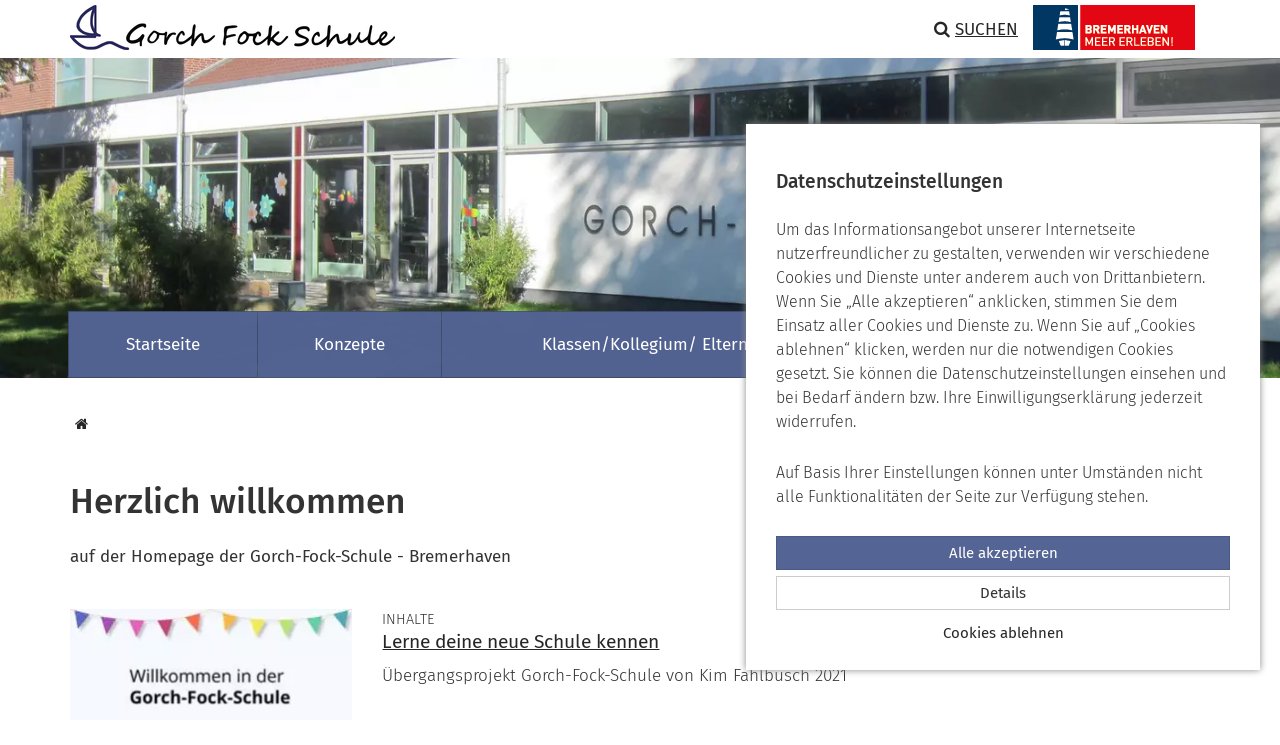

--- FILE ---
content_type: text/html; charset=UTF-8
request_url: https://gorchfockschule.bremerhaven.de/de?list-type=galerie&alphabet=a&f_58=60
body_size: 7098
content:
<!DOCTYPE html>
<!--index_off-->
<!--[if lt IE 7]>      <html class="no-js lt-ie9 lt-ie8 lt-ie7" lang="de"> <![endif]-->
<!--[if IE 7]>         <html class="no-js lt-ie9 lt-ie8" lang="de"> <![endif]-->
<!--[if IE 8]>         <html class="no-js lt-ie9" lang="de"> <![endif]-->
<!--[if gt IE 8]><!-->
<html class="no-js gorch_fock_schule" lang="de">
<!--<![endif]-->

<head>
	<meta charset="utf-8">
<meta name="viewport" content="width=device-width, initial-scale=1.0">
<title>Startseite - gorchfockschule.bremerhaven.de</title>
<meta name="description" content="Startseite der Gorch-Fock-Schule Bremerhaven">
<meta property="og:title" content="Startseite">
<meta property="og:description" content="Startseite der Gorch-Fock-Schule Bremerhaven">
<meta property="og:image" content="https://gorchfockschule.bremerhaven.de/img/bremerhaven-marke-schiff.png">
<meta property="og:image:type" content="image/png">
<meta property="og:image:width" content="383">
<meta property="og:image:height" content="383">
<meta property="og:url" content="https://gorchfockschule.bremerhaven.de/de">
<meta property="og:type" content="article">
<meta property="article:published_time" content="2018-08-22T13:38:38+02:00">
<meta property="article:modified_time" content="2021-10-14T15:21:58+02:00">
<meta property="og:locale" content="de">
<meta property="og:site_name" content="Gorch-Fock-Schule">
<meta name="twitter:card" content="summary">
<meta name="twitter:site" content="@">
<meta name="twitter:creator" content="@">
<meta name="twitter:title" content="Startseite">
<meta name="twitter:description" content="Startseite der Gorch-Fock-Schule Bremerhaven">
<meta name="twitter:image" content="https://gorchfockschule.bremerhaven.de/img/bremerhaven-marke-schiff.png">

	<meta name="msapplication-TileImage" content="/img/apple-touch-icon.png">
	<meta name="msapplication-TileColor" content="#ffffff">
	<meta name="apple-mobile-web-app-capable" content="no">
	<meta name="apple-mobile-web-app-status-bar-style" content="black-translucent">
	<meta name="apple-mobile-web-app-title" content="Gorch-Fock-Schule">

	<link rel="apple-touch-icon" sizes="144x144" href="/img/apple-touch-icon-144x144.png">
	<link rel="apple-touch-icon" sizes="114x114" href="/img/apple-touch-icon-114x114.png">
	<link rel="apple-touch-icon" href="/img/apple-touch-icon.png">
	<link rel="shortcut icon" href="/img/favicon.gif">

	<link rel="stylesheet" href="/css/main.css" type="text/css" media="all" />
	<link rel="stylesheet" href="/css/shariff.min.css" type="text/css" media="all" />
	
		<script src="/js/modernizr-2.8.3-respond-1.4.2.min.js"></script>
	<script type="text/javascript">
	
		var recaptcha_public_key = '6LcY_3YUAAAAAKNnj0K0HTTy2zLSK1VgJtdWc8W_';

		function loadRecaptcha(enable) {
			console.log('load Recaptcha');
			enable = enable || false;
			if (!document.getElementById('recaptcha-script')) {
				var scriptTag = document.createElement('script');
				scriptTag.id = 'recaptcha-script';
				scriptTag.src = 'https://www.google.com/recaptcha/api.js?render='+recaptcha_public_key+(enable ? '&onload=enableRecaptcha' : '');
				var head = document.getElementsByTagName('head')[0];
				head.appendChild(scriptTag);
			}
		}

		function enableRecaptcha() {
			console.log('enable Recaptcha');
			if (window.grecaptcha === undefined) {
				loadRecaptcha(true);
			} else {
				grecaptcha.ready(function() {
					grecaptcha.execute(recaptcha_public_key, {action: 'homepage'}).then(function(token) {
						var tokens = document.getElementsByName('recaptcha_token');
						for (var i = 0; i < tokens.length; i++) {
							tokens[i].value = token;
						}
					});
				});
			}
		}

		function loadRecaptchaV3(callback, options) {
			if (!document.getElementById('recaptcha-script')) {
				var scriptTag = document.createElement('script');
				scriptTag.id = 'recaptcha-script';
				scriptTag.src = 'https://www.google.com/recaptcha/api.js?render=' + recaptcha_public_key;
				
				scriptTag.async = false;
				scriptTag.onload = function() {
					grecaptcha.ready(function() {
						if (callback) {
							callback(options);
						}
					});
				}
				var head = document.getElementsByTagName('head')[0];
				head.appendChild(scriptTag);
			} else {
				console.log("script tag present, instantly calling callback...");
				grecaptcha.ready(function() {
					if (callback) {
						callback(options);
					}
				});
			}
		}

		function protectV3(callback, options) {
			loadRecaptchaV3(function() {
				grecaptcha.execute(recaptcha_public_key, {
					action: 'submit'
				}).then(function(token) {
					// Add your logic to submit to your backend server here.
					var tokens = document.getElementsByName('recaptcha_token');
					for (var i = 0; i < tokens.length; i++) {
						tokens[i].value = token;
					}
					callback(options);
				});

			}, null);
		}
	
</script>
</head>

<body class="editmode-off">
	
	<!--[if lt IE 10]>
			<div class="alert alert-danger" role="alert">You are using an <strong>outdated</strong> browser. Please <a href="http://browsehappy.com/">upgrade your browser</a> to improve your experience.</div>
		<![endif]-->
	<section class="cookie-banner" aria-label="Cookie Banner">
			<h2>Datenschutzeinstellungen</h2>
			<p>Um das Informationsangebot unserer Internetseite nutzerfreundlicher zu gestalten, verwenden wir verschiedene Cookies und Dienste unter anderem auch von Drittanbietern. Wenn Sie „Alle akzeptieren“ anklicken, stimmen Sie dem Einsatz aller Cookies und Dienste zu. Wenn Sie auf „Cookies ablehnen“ klicken, werden nur die notwendigen Cookies gesetzt. Sie können die Datenschutzeinstellungen einsehen und bei Bedarf ändern bzw. Ihre Einwilligungserklärung jederzeit widerrufen.</p><p>Auf Basis Ihrer Einstellungen können unter Umständen nicht alle Funktionalitäten der Seite zur Verfügung stehen.</p>
			<form action="/cookies/accept-all" method="post">
					<button type="submit" class="btn btn-primary btn-sm accept">Alle akzeptieren</button>
				</form>
				<form action="/de/datenschutzeinstellungen" method="post">
					<button type="submit" class="btn btn-default btn-sm my-1">Details</button>
					<button type="submit" class="btn btn-link btn-sm reject">Cookies ablehnen</button>
				</form>
		</section>
<header>
	<nav class="navbar navbar-default" aria-label="Header Navigation">
		<div class="container">
		<a href="#content" class="skip-to-main visually-hidden-focusable" onclick="$(content).focus()">Zum Hauptinhalt springen</a>
			<div class="navbar-header">
				
								<a class="navbar-brand" href="/"  aria-label="Zur Startseite" title="Zur Startseite">
				<!-- logo_header --><img alt="" src="/Logos/image-thumb__119__logo_header/Logo%20Gorch-Fock-Schule%20Okt2018.png" srcset="/Logos/image-thumb__119__logo_header/Logo%20Gorch-Fock-Schule%20Okt2018.png 1x, /Logos/image-thumb__119__logo_header/Logo%20Gorch-Fock-Schule%20Okt2018@2x.png 2x" />				</a>
				<a id="mob-search-open" href="/de" onclick="return openSearch(this)" class="search navbar-link pull-right"  role="button" aria-expanded="false" aria-controls="frm-global-search"  title="Suche öffnen" aria-label="Suche öffnen" ><i class="fa fa-search"></i><span class="hidden-xs hidden-sm">Suchen</span></a>
				<div class="navbar-toggle">
					<button type="button" class="navbar-toggle collapsed"
					data-toggle="collapse" 
					data-target="#navbar-collapse" 
					aria-expanded="false" aria-haspopup="menu"
					data-label-collapsed="Hauptnavigation öffnen" 
					data-label-expanded="Hauptnavigation schließen"
					>					
						<span class="sr-only navbar-toggle-sr-label">Hauptnavigation</span>
						<span class="icon-bar"></span>
						<span class="icon-bar"></span>
						<span class="icon-bar"></span>
					</button>
					<div class="navbar-toggle-label">Navigation</div>
				</div>
			</div>

			<div class="collapse navbar-collapse" id="navbar-collapse">
				<ul class="nav navbar-nav mobile-nav">
<li><a href="/de">Startseite</a><li><a href="/de/konzepte">Konzepte</a><li><a href="/de/klassen-kollegium">Klassen/Kollegium/ Eltern</a><li><a href="/de/Inhalte">Inhalte</a><li><a href="/de/Downloads%20-%20Links">Downloads</a>					<li role="separator" class="divider"></li>
				</ul>
				<ul class="nav navbar-nav navbar-right desktop-nav">
					<li><a id="dsktp-search-open" href="/de" onclick="return openSearch(this)" class="search pull-right" role="button" aria-expanded="false" title="Suche öffnen" aria-label="Suche öffnen"><i class="fa fa-search"></i>Suchen</a></li>
<li><a href="https://www.bremerhaven.de/" style="padding:0" title="Logo Bremerhaven Meer Erleben. Gehe zu Bremerhaven.de."><img src="/img/bremerhaven.gif" alt="Logo Bremerhaven Meer Erleben. Gehe zu Bremerhaven.de."></a></li>				</ul>
			</div>
			<form id="frm-global-search" role="search" class="search hidden-print" action="/de" aria-label="Webseite durchsuchen">
				<div class="input-group">
					
					<input type="search" class="form-control" id="fulltextSearch" name="search" autocomplete="off" placeholder="Suchbegriff eingeben" value="">
					
					<span class="input-group-btn">
						<button class="btn btn-default" type="submit" aria-label="Suchen" title="Suchen"><span class="fa fa-search"></span></button>
					</span>

					<span class="input-group-btn">
						<button class="btn btn-default" type="reset" onclick="closeSearch(this)" aria-label="Suchformular schließen" title="Suchformular schließen"><span class="fa fa-times"></span></button>			</span>
				</div>
			</form>
		</div>
	</nav>
</header>
<div id="headerbild" role="presentation" aria-hidden="true" class="hidden-print" >
<figure itemscope itemtype="http://schema.org/ImageObject">
					<img class="img-responsive" itemprop="thumbnail" src="/Bilder/Headerbilder/image-thumb__118__auto_aebaf96793ce127edfc8c20342c0f348/default.webp" alt=""/>
				</figure></div>
<nav class="main container hidden-print" aria-label="Hauptnavigation" ><div class="wrapper"><a href="/de" title="Startseite">Startseite</a><a href="/de/konzepte">Konzepte</a><a href="/de/klassen-kollegium" title="Klassen/ Kollegium/ Eltern">Klassen/Kollegium/ Eltern</a><a href="/de/Inhalte" title="Inhalte">Inhalte</a><a href="/de/Downloads%20-%20Links" title="Downloads">Downloads</a></div></nav><div class="container breadcrumb-container"><nav id="breadcrumbs" aria-label="breadcrumbs">
	<ul>
		<li><a href="/de" aria-label="Startseite"><i class="fa fa-home rtl"></i></a></li>	</ul>
</nav></div>	<main id="content" tabindex="-1">
		<!--index_on-->
		<div class="container default-page">
	<div class="row">
		<div class="col-sm-9 dbg-6">
<h1>Herzlich willkommen</h1><h2 class="small">auf der Homepage der Gorch-Fock-Schule - Bremerhaven</h2>		</div>
	</div>
	<div class="row">
		<div class="col-sm-9 dbg-5">
		</div>
		<aside class="col-sm-3">
		</aside>
	</div>




            
    
        
                    <div class="row"><div class="col-sm-9 dbg-3"><section class="links-wrapper push-full"><div class="liste list-group lightbox-gallery">



            
    
        
                    
        
        
            
    



            
    
        
                    <article class="list-group-item">
<div class="row no-gutter">
					<div class="col-md-4 no-gutter">
						<figure itemscope="" itemtype="http://schema.org/ImageObject"  class="item-page-4">
							<a href="/de/Inhalte/einschulung--schuluebergaenge/%C3%9Cbergangsprojekt%20gorch-fock-schule" role="presentation" aria-hidden="true" data-tabindex="-1" tabindex="-1"><picture data-alt="" data-default-src="/Bilder/Inhalte/Einschulung/%C3%9Cbergang%20von%20der%20Kita%20zur%20Schule%20-%20Kim%20Fahlbusch/image-thumb__614__liste/nfXQw0gOSxuHT8YP2pJesA-cover.jpg">
	<source srcset="/Bilder/Inhalte/Einschulung/%C3%9Cbergang%20von%20der%20Kita%20zur%20Schule%20-%20Kim%20Fahlbusch/image-thumb__614__liste/nfXQw0gOSxuHT8YP2pJesA-cover~-~media--c981039f--query.webp 1x, /Bilder/Inhalte/Einschulung/%C3%9Cbergang%20von%20der%20Kita%20zur%20Schule%20-%20Kim%20Fahlbusch/image-thumb__614__liste/nfXQw0gOSxuHT8YP2pJesA-cover~-~media--c981039f--query@2x.webp 2x" media="(max-width: 479px)" type="image/webp" />
	<source srcset="/Bilder/Inhalte/Einschulung/%C3%9Cbergang%20von%20der%20Kita%20zur%20Schule%20-%20Kim%20Fahlbusch/image-thumb__614__liste/nfXQw0gOSxuHT8YP2pJesA-cover~-~media--c981039f--query.jpg 1x, /Bilder/Inhalte/Einschulung/%C3%9Cbergang%20von%20der%20Kita%20zur%20Schule%20-%20Kim%20Fahlbusch/image-thumb__614__liste/nfXQw0gOSxuHT8YP2pJesA-cover~-~media--c981039f--query@2x.jpg 2x" media="(max-width: 479px)" type="image/jpeg" />
	<source srcset="/Bilder/Inhalte/Einschulung/%C3%9Cbergang%20von%20der%20Kita%20zur%20Schule%20-%20Kim%20Fahlbusch/image-thumb__614__liste/nfXQw0gOSxuHT8YP2pJesA-cover.webp 1x, /Bilder/Inhalte/Einschulung/%C3%9Cbergang%20von%20der%20Kita%20zur%20Schule%20-%20Kim%20Fahlbusch/image-thumb__614__liste/nfXQw0gOSxuHT8YP2pJesA-cover@2x.webp 2x" type="image/webp" />
	<source srcset="/Bilder/Inhalte/Einschulung/%C3%9Cbergang%20von%20der%20Kita%20zur%20Schule%20-%20Kim%20Fahlbusch/image-thumb__614__liste/nfXQw0gOSxuHT8YP2pJesA-cover.jpg 1x, /Bilder/Inhalte/Einschulung/%C3%9Cbergang%20von%20der%20Kita%20zur%20Schule%20-%20Kim%20Fahlbusch/image-thumb__614__liste/nfXQw0gOSxuHT8YP2pJesA-cover@2x.jpg 2x" type="image/jpeg" />
	<img class="img-responsive" itemprop="thumbnail" alt="" src="/Bilder/Inhalte/Einschulung/%C3%9Cbergang%20von%20der%20Kita%20zur%20Schule%20-%20Kim%20Fahlbusch/image-thumb__614__liste/nfXQw0gOSxuHT8YP2pJesA-cover.jpg" />
</picture>
</a>
						</figure>
					</div>
					<div class="col-md-8 left-gutter">
						<span class="taxonomy">Inhalte</span>
						<h2 class="h3 list-group-item-heading list-group-item-heading_fragment_7"><a href="/de/Inhalte/einschulung--schuluebergaenge/%C3%9Cbergangsprojekt%20gorch-fock-schule">Lerne deine neue Schule kennen</a></h2>
						<p class="list-group-item-text">Übergangsprojekt Gorch-Fock-Schule von Kim Fahlbusch 2021</p>
					</div>
				</div></article>
        
        
            
    



            
    
        
                    <article class="list-group-item">
<div class="row no-gutter">
					<div class="col-md-4 no-gutter">
						<figure itemscope="" itemtype="http://schema.org/ImageObject"  class="item-page-4">
							<a href="/de/foerderverein-der-gorch-fock-schule" role="presentation" aria-hidden="true" data-tabindex="-1" tabindex="-1"><picture data-alt="Erziehung | © Daniel Müller, illumueller" data-default-src="/Logos/image-thumb__152__liste/Erziehung-illumueller.jpg">
	<source srcset="/Logos/image-thumb__152__liste/Erziehung-illumueller~-~media--c981039f--query.webp 1x, /Logos/image-thumb__152__liste/Erziehung-illumueller~-~media--c981039f--query@2x.webp 2x" media="(max-width: 479px)" type="image/webp" />
	<source srcset="/Logos/image-thumb__152__liste/Erziehung-illumueller~-~media--c981039f--query.jpg 1x, /Logos/image-thumb__152__liste/Erziehung-illumueller~-~media--c981039f--query@2x.jpg 2x" media="(max-width: 479px)" type="image/jpeg" />
	<source srcset="/Logos/image-thumb__152__liste/Erziehung-illumueller.webp 1x, /Logos/image-thumb__152__liste/Erziehung-illumueller@2x.webp 2x" type="image/webp" />
	<source srcset="/Logos/image-thumb__152__liste/Erziehung-illumueller.jpg 1x, /Logos/image-thumb__152__liste/Erziehung-illumueller@2x.jpg 2x" type="image/jpeg" />
	<img class="img-responsive" itemprop="thumbnail" alt="Erziehung | © Daniel Müller, illumueller" title="Erziehung | © Daniel Müller, illumueller" src="/Logos/image-thumb__152__liste/Erziehung-illumueller.jpg" />
</picture>
</a>
						</figure>
					</div>
					<div class="col-md-8 left-gutter">
						
						<h2 class="h3 list-group-item-heading list-group-item-heading_fragment_7"><a href="/de/foerderverein-der-gorch-fock-schule">Förderverein</a></h2>
						<p class="list-group-item-text">Freunde der Gorch-Fock-Schule e. V. -- Satzung und Anmeldung</p>
					</div>
				</div></article>
        
        
            
    </div></section></div></div>
        
        
            
    



            
    
        
                    <div class="row"><div class="col-sm-9"><div class="wysiwyg push-full " ><h2>Terminkalender der Gorch-Fock-Schule Bremerhaven</h2>

<p><iframe height="250" src="https://calendar.google.com/calendar/b/2/embed?height=250&amp;wkst=2&amp;bgcolor=%23546495&amp;ctz=Europe%2FBerlin&amp;src=Z29yY2hmb2Nrc2NodWxlYmh2QGdtYWlsLmNvbQ&amp;src=ZTdrNzZsbjJkMzMybTBhYWRlM2llb2JnNXNAZ3JvdXAuY2FsZW5kYXIuZ29vZ2xlLmNvbQ&amp;src=ZWFmMWpzdG1uNWlrOGF1bjNjajJmZWVjcWVvYTA4bDhAaW1wb3J0LmNhbGVuZGFyLmdvb2dsZS5jb20&amp;src=ZGUuZ2VybWFuI2hvbGlkYXlAZ3JvdXAudi5jYWxlbmRhci5nb29nbGUuY29t&amp;color=%23546495&amp;color=%23546495&amp;color=%23546495&amp;color=%23546495&amp;showTitle=0&amp;mode=MONTH&amp;showTabs=1&amp;showCalendars=0&amp;showTz=0" width="500"></iframe></p>
</div><div class="clearfix"></div></div></div>
        
        
            
    </div>
		<!--index_off-->
	</main>

	<section id="contactSection" class="hidden-print" aria-label="Kontaktformular">
	<div class="container">
		<div class="panel-group" id="contactForm">
			<div class="panel panel-default">
				<div class="panel-heading" id="headingContactForm">
					<h2 class="panel-title">
						<span class="fa fa-minus pull-right"></span>
						<a role="button" data-toggle="collapse" data-parent="#contactForm" href="#collapseContactForm" aria-expanded="true" aria-controls="collapseContactForm">Haben Sie noch Fragen?</a>
					</h2>
				</div>
				<div id="collapseContactForm" class="panel-collapse collapse in " role="tabpanel" aria-labelledby="headingContactForm">
					<div class="panel-body pjax-content">
						<form action="#contactSection" method="post" class="enable-recaptcha styled-form inverse" enctype="multipart/form-data">
							<input type="hidden" name="contact-section_submitted" id="contact-section_submitted" value="1" /><input type="hidden" name="contact-section_request_timestamp" value="T1BxeEgxSFJ2Q0Q2L0MrQ0sxOWZwdz09" /><input type="hidden" name="recaptcha_token" value="" />
					<div class="form-group float-label hidden"><input class="form-control" type="url" id="contact-section_homepage" name="contact-section_homepage" title="Dieses Eingabefeld dient der Sicherheitsüberprüfung. Bitte füllen Sie dieses Eingabefeld nicht aus!" value="" /><label for="contact-section_homepage">homepage</label><div class="help-block">Das Eingabefeld "Homepage" dient der Sicherheitsüberprüfung. Bitte füllen Sie dieses Eingabefeld nicht aus!</div></div>
								<div class="row">
									<div class="col-sm-12">
									<p class="small">* Pflichtfeld</p>
									<fieldset>
										<div class="form-group">
											<div class="fw-400">Anrede</div>
												<div class="inline-radio-container --radio-inline">
													<input id="cs-anrede-herr" type="radio" class="enable-recaptcha" name="anrede" value="Herr" >
													<label for="cs-anrede-herr">
														Herr													</label>

													<input id="cs-anrede-frau" type="radio" class="enable-recaptcha" name="anrede" value="Frau" >
													<label for="cs-anrede-frau">
														Frau													</label>
													<input id="cs-anrede-diverse" type="radio" class="enable-recaptcha" name="anrede" value="Divers" >
													<label for="cs-anrede-diverse">
														Divers													</label>
												</div>
											</div>
										</div>
									</fiedlset>
								</div>
								<div class="row">
									<div class="col-sm-4">
										<div class="form-group --float-label">
											<label for="contact-vorname">Vorname</label>
											<input type="text" class="form-control" id="contact-vorname" name="vorname" value="" autocomplete="given-name">
											<div class="validation-error"></div>
										</div>
										<div class="form-group --float-label">
											<label for="contact-nachname">Nachname</label>
											<input type="text" class="form-control" id="contact-nachname" name="nachname" value="" autocomplete="family-name">
											<div class="validation-error"></div>
										</div>
									</div>
									<div class="col-sm-4">
										<div class="form-group --float-label">
											<label for="contact-email">E-Mail*</label>
											<input type="text" class="form-control" id="contact-email" name="email" value="" autocomplete="email" aria-required="true">
											<div class="validation-error"></div>
										</div>
										<div class="form-group --float-label">
											<label for="contact-telefon">Telefon</label>
											<input type="text" class="form-control" id="contact-telefon" name="telefon" value="" autocomplete="tel">

										</div>
										<div class="form-group --float-label ">
											<label for="contact-text">Ihre Nachricht*</label>
											<textarea class="form-control" id="contact-text" name="text" rows="3"></textarea>

											<div class="validation-error"></div>
										</div>
									</div>
									<div class="col-sm-4">
										<div class="form-group">
											<div class="labeled-checkbox-container">
												<input type="checkbox" class="enable-recaptcha" id="contact-ds" name="ds" name="ds" value="1"  aria-required="true" aria-describedby="contact-ds">
												<div class="wrapper">
													<label for="contact-ds">
																												Ich habe die Datenschutzerklärung gelesen und akzeptiere sie.*													</label>
													<p>
														<a target="_blank" rel="noopener" data-icon-external="false" href="/de/datenschutzerklaerung" title="Datenschutzerklärung ansehen">Datenschutzerklärung</a>													</p>
												</div>

												<div class="validation-error"></div>
											</div>
										</div>
										<div style="padding-left: 32px">
											<p>
												<button class="btn btn-primary" type="submit">Absenden</button>
											</p>
											
										</div>
									</div>
								</div>
													</form>
					</div>
				</div>
			</div>
		</div>
	</div>
</section><div class="container push-full">
	<footer >
<div class="social clearfix"><span>Besuchen Sie uns auf</span><ul><li><a href="https://www.youtube.com/GorchFockSchuleBhv" class="social-media-icon youtube" title="Besuchen Sie uns auf YouTube"  aria-label="Besuchen Sie uns auf YouTube"><i class="fa fa-youtube fa-fw"></i></a></li></ul></div>		<nav class="clearfix hidden-print" aria-label="Navigation Fußzeile">
			<ul>
<li><a href="/de/impressum">Impressum</a></li><li><a href="/de/kontakt">Kontakt</a></li><li><a href="/de/foerderverein-der-gorch-fock-schule">F&ouml;rderverein</a></li><li><a href="https://drive.google.com/drive/folders/0B99Fh0KD6N-bbFI3NWN3MFRJdVk">Speiseplan</a></li><li><a href="/de/datenschutzerklaerung">Datenschutzerkl&auml;rung</a></li><li><a href="/de/erkl%C3%A4rung%20zur%20barrierefreiheit"><i class="fa fa-Barrierefreiheit"></i>Barrierefreiheit</a></li><li><a href="/de/erkl%C3%A4rung%20zur%20barrierefreiheit%20in%20leichter%20sprache"><i class="fa fa-Barrierefreiheit in Leichter Sprache"></i>Barrierefreiheit in Leichter Sprache</a></li><li><a href="javascript:window.print()">Seite drucken</a></li>				<li>&copy; gorchfockschule.bremerhaven.de 2026</li>
				<li class="pull-right"><a onclick="document.getElementsByTagName('a')[0].focus(); return false;" id="scrollToTop" role="button">Nach oben <span class="fa fa-chevron-up"></span></a></li>
			</ul>
			<div class="clearfix"></div>
		</nav>
<div class="license"><p><a rel="license" href="https://creativecommons.org/licenses/by-nc-nd/3.0/de/deed.de"><img src="/Lizenzen/CC%20BY-NC-ND%203.0/88x31.png" class="pull-left" alt="Link zur Lizenz: CC BY-NC-ND 3.0"></a>Soweit nicht anders gekennzeichnet, stehen die Texte auf dieser Seite unter der Lizenz &raquo;Creative Commons Namensnennung - Nicht-kommerziell - Keine Bearbeitung 3.0&laquo; (CC BY-NC-ND 3.0).</p><p>Bilder, Dokumente und sonstige Medien auf dieser Seite d&uuml;rfen ohne entsprechende Kennzeichnung nicht frei verwendet werden.</p></div>	</footer>
</div><script src="/cache-buster-1709797918/js/main.js"></script>
<script>
    //<!--
    initSharrif();    //-->
</script>
<script>
    //<!--
    
window['editmode'] = false;

var lang = 'de';
var titleAddOnExternalLink = 'Es wird ein externer Link in einem neuen Fenster/Reiter geöffnet.';
var langconf = {"locale":"de_DE","format_date":"%x","format_date_calendar":"TT.MM.JJJJ","format_date_calendar_internal":"DD.MM.YYYY","format_date_calendar_regex":"\/(?P<day>\\d+)\\.(?P<month>\\d+)\\.(?P<year>\\d+)\/u","format_date_long":"%A, %d. %B %Y","format_date_short":"%a. %d. %b. %Y","format_date_day_and_month":"%d.%m.","format_date_day_and_month_time":"%d.%m. %R Uhr","format_date_month_and_year":"%m.%Y","format_date_month_and_year_calendar":"MM.JJJJ","format_date_month_and_year_calendar_internal":"MM.YYYY","format_date_month_and_year_calendar_regex":"\/\\d+{2}\\.\\d+{4}\/u","format_date_year":"%Y","format_date_year_calendar":"JJJJ","format_date_year_calendar_internal":"YYYY","format_date_year_calendar_regex":"\/\\d+{4}\/u","format_datetime":"%x %R","format_datetime_long":"%A, %d. %B %Y %R Uhr","format_datetime_short":"%a. %d. %b. %Y %R","format_time":"%R Uhr","format_time_short":"%R"};

$(document).ready(function() {
	onReady(false);
});

$(document).on('pjax:success', pjaxSuccess);
$(document).on('pjax:send', topbar.show);
$(document).on('pjax:complete', topbar.hide);
		    //-->
</script>	<div id="ajax-loader"></div>

	
			<div class="pswp" tabindex="-1" role="dialog" aria-hidden="true" style="z-index: 1000;">
				<div class="pswp__bg"></div>
				<div class="pswp__scroll-wrap">
						<div class="pswp__container">
				<div class="pswp__item"></div>
				<div class="pswp__item"></div>
				<div class="pswp__item"></div>
			</div>
						<div class="pswp__ui pswp__ui--hidden">
				<div class="pswp__top-bar">
										<div class="pswp__counter"></div>
					<button class="pswp__button pswp__button--close" title="Schließen (Esc)"></button>
					<button class="pswp__button pswp__button--share" title="Teilen"></button>
					<button class="pswp__button pswp__button--fs" title="Vollbild umschalten"></button>
					<button class="pswp__button pswp__button--zoom" title="Vergrößern/Verkleinern"></button>
															<div class="pswp__preloader">
						<div class="pswp__preloader__icn">
							<div class="pswp__preloader__cut">
								<div class="pswp__preloader__donut"></div>
							</div>
						</div>
					</div>
				</div>
				<div class="pswp__share-modal pswp__share-modal--hidden pswp__single-tap">
					<div class="pswp__share-tooltip"></div>
				</div>
				<button class="pswp__button pswp__button--arrow--left" title="Vorheriges (Pfeil links)"></button>
				<button class="pswp__button pswp__button--arrow--right" title="Nächstes (Pfeil rechts)"></button>
				<div class="pswp__caption">
					<div class="pswp__caption__center"></div>
				</div>
			</div>
		</div>
	</div>
</body>

</html>
<!--index_on-->


--- FILE ---
content_type: text/css; charset=utf-8
request_url: https://gorchfockschule.bremerhaven.de/css/main.css
body_size: 42491
content:
@font-face{font-family:Fira Sans;font-style:normal;font-weight:100;src:url(/fonts/fira-sans/fira-sans-v7-greek-ext_latin-ext_cyrillic_cyrillic-ext_vietnamese_latin_greek-100.eot);src:local("Fira Sans Thin"),local("FiraSans-Thin"),url(/fonts/fira-sans/fira-sans-v7-greek-ext_latin-ext_cyrillic_cyrillic-ext_vietnamese_latin_greek-100.eot?#iefix) format("embedded-opentype"),url(/fonts/fira-sans/fira-sans-v7-greek-ext_latin-ext_cyrillic_cyrillic-ext_vietnamese_latin_greek-100.woff2) format("woff2"),url(/fonts/fira-sans/fira-sans-v7-greek-ext_latin-ext_cyrillic_cyrillic-ext_vietnamese_latin_greek-100.woff) format("woff"),url(/fonts/fira-sans/fira-sans-v7-greek-ext_latin-ext_cyrillic_cyrillic-ext_vietnamese_latin_greek-100.ttf) format("truetype"),url(/fonts/fira-sans/fira-sans-v7-greek-ext_latin-ext_cyrillic_cyrillic-ext_vietnamese_latin_greek-100.svg#FiraSans) format("svg")}@font-face{font-family:Fira Sans;font-style:italic;font-weight:100;src:url(/fonts/fira-sans/fira-sans-v7-greek-ext_latin-ext_cyrillic_cyrillic-ext_vietnamese_latin_greek-100italic.eot);src:local("Fira Sans Thin Italic"),local("FiraSans-ThinItalic"),url(/fonts/fira-sans/fira-sans-v7-greek-ext_latin-ext_cyrillic_cyrillic-ext_vietnamese_latin_greek-100italic.eot?#iefix) format("embedded-opentype"),url(/fonts/fira-sans/fira-sans-v7-greek-ext_latin-ext_cyrillic_cyrillic-ext_vietnamese_latin_greek-100italic.woff2) format("woff2"),url(/fonts/fira-sans/fira-sans-v7-greek-ext_latin-ext_cyrillic_cyrillic-ext_vietnamese_latin_greek-100italic.woff) format("woff"),url(/fonts/fira-sans/fira-sans-v7-greek-ext_latin-ext_cyrillic_cyrillic-ext_vietnamese_latin_greek-100italic.ttf) format("truetype"),url(/fonts/fira-sans/fira-sans-v7-greek-ext_latin-ext_cyrillic_cyrillic-ext_vietnamese_latin_greek-100italic.svg#FiraSans) format("svg")}@font-face{font-family:Fira Sans;font-style:normal;font-weight:200;src:url(/fonts/fira-sans/fira-sans-v7-greek-ext_latin-ext_cyrillic_cyrillic-ext_vietnamese_latin_greek-200.eot);src:local("Fira Sans ExtraLight"),local("FiraSans-ExtraLight"),url(/fonts/fira-sans/fira-sans-v7-greek-ext_latin-ext_cyrillic_cyrillic-ext_vietnamese_latin_greek-200.eot?#iefix) format("embedded-opentype"),url(/fonts/fira-sans/fira-sans-v7-greek-ext_latin-ext_cyrillic_cyrillic-ext_vietnamese_latin_greek-200.woff2) format("woff2"),url(/fonts/fira-sans/fira-sans-v7-greek-ext_latin-ext_cyrillic_cyrillic-ext_vietnamese_latin_greek-200.woff) format("woff"),url(/fonts/fira-sans/fira-sans-v7-greek-ext_latin-ext_cyrillic_cyrillic-ext_vietnamese_latin_greek-200.ttf) format("truetype"),url(/fonts/fira-sans/fira-sans-v7-greek-ext_latin-ext_cyrillic_cyrillic-ext_vietnamese_latin_greek-200.svg#FiraSans) format("svg")}@font-face{font-family:Fira Sans;font-style:italic;font-weight:200;src:url(/fonts/fira-sans/fira-sans-v7-greek-ext_latin-ext_cyrillic_cyrillic-ext_vietnamese_latin_greek-200italic.eot);src:local("Fira Sans ExtraLight Italic"),local("FiraSans-ExtraLightItalic"),url(/fonts/fira-sans/fira-sans-v7-greek-ext_latin-ext_cyrillic_cyrillic-ext_vietnamese_latin_greek-200italic.eot?#iefix) format("embedded-opentype"),url(/fonts/fira-sans/fira-sans-v7-greek-ext_latin-ext_cyrillic_cyrillic-ext_vietnamese_latin_greek-200italic.woff2) format("woff2"),url(/fonts/fira-sans/fira-sans-v7-greek-ext_latin-ext_cyrillic_cyrillic-ext_vietnamese_latin_greek-200italic.woff) format("woff"),url(/fonts/fira-sans/fira-sans-v7-greek-ext_latin-ext_cyrillic_cyrillic-ext_vietnamese_latin_greek-200italic.ttf) format("truetype"),url(/fonts/fira-sans/fira-sans-v7-greek-ext_latin-ext_cyrillic_cyrillic-ext_vietnamese_latin_greek-200italic.svg#FiraSans) format("svg")}@font-face{font-family:Fira Sans;font-style:normal;font-weight:300;src:url(/fonts/fira-sans/fira-sans-v7-greek-ext_latin-ext_cyrillic_cyrillic-ext_vietnamese_latin_greek-300.eot);src:local("Fira Sans Light"),local("FiraSans-Light"),url(/fonts/fira-sans/fira-sans-v7-greek-ext_latin-ext_cyrillic_cyrillic-ext_vietnamese_latin_greek-300.eot?#iefix) format("embedded-opentype"),url(/fonts/fira-sans/fira-sans-v7-greek-ext_latin-ext_cyrillic_cyrillic-ext_vietnamese_latin_greek-300.woff2) format("woff2"),url(/fonts/fira-sans/fira-sans-v7-greek-ext_latin-ext_cyrillic_cyrillic-ext_vietnamese_latin_greek-300.woff) format("woff"),url(/fonts/fira-sans/fira-sans-v7-greek-ext_latin-ext_cyrillic_cyrillic-ext_vietnamese_latin_greek-300.ttf) format("truetype"),url(/fonts/fira-sans/fira-sans-v7-greek-ext_latin-ext_cyrillic_cyrillic-ext_vietnamese_latin_greek-300.svg#FiraSans) format("svg")}@font-face{font-family:Fira Sans;font-style:italic;font-weight:300;src:url(/fonts/fira-sans/fira-sans-v7-greek-ext_latin-ext_cyrillic_cyrillic-ext_vietnamese_latin_greek-300italic.eot);src:local("Fira Sans Light Italic"),local("FiraSans-LightItalic"),url(/fonts/fira-sans/fira-sans-v7-greek-ext_latin-ext_cyrillic_cyrillic-ext_vietnamese_latin_greek-300italic.eot?#iefix) format("embedded-opentype"),url(/fonts/fira-sans/fira-sans-v7-greek-ext_latin-ext_cyrillic_cyrillic-ext_vietnamese_latin_greek-300italic.woff2) format("woff2"),url(/fonts/fira-sans/fira-sans-v7-greek-ext_latin-ext_cyrillic_cyrillic-ext_vietnamese_latin_greek-300italic.woff) format("woff"),url(/fonts/fira-sans/fira-sans-v7-greek-ext_latin-ext_cyrillic_cyrillic-ext_vietnamese_latin_greek-300italic.ttf) format("truetype"),url(/fonts/fira-sans/fira-sans-v7-greek-ext_latin-ext_cyrillic_cyrillic-ext_vietnamese_latin_greek-300italic.svg#FiraSans) format("svg")}@font-face{font-family:Fira Sans;font-style:normal;font-weight:400;src:url(/fonts/fira-sans/fira-sans-v7-greek-ext_latin-ext_cyrillic_cyrillic-ext_vietnamese_latin_greek-regular.eot);src:local("Fira Sans Regular"),local("FiraSans-Regular"),url(/fonts/fira-sans/fira-sans-v7-greek-ext_latin-ext_cyrillic_cyrillic-ext_vietnamese_latin_greek-regular.eot?#iefix) format("embedded-opentype"),url(/fonts/fira-sans/fira-sans-v7-greek-ext_latin-ext_cyrillic_cyrillic-ext_vietnamese_latin_greek-regular.woff2) format("woff2"),url(/fonts/fira-sans/fira-sans-v7-greek-ext_latin-ext_cyrillic_cyrillic-ext_vietnamese_latin_greek-regular.woff) format("woff"),url(/fonts/fira-sans/fira-sans-v7-greek-ext_latin-ext_cyrillic_cyrillic-ext_vietnamese_latin_greek-regular.ttf) format("truetype"),url(/fonts/fira-sans/fira-sans-v7-greek-ext_latin-ext_cyrillic_cyrillic-ext_vietnamese_latin_greek-regular.svg#FiraSans) format("svg")}@font-face{font-family:Fira Sans;font-style:italic;font-weight:400;src:url(/fonts/fira-sans/fira-sans-v7-greek-ext_latin-ext_cyrillic_cyrillic-ext_vietnamese_latin_greek-italic.eot);src:local("Fira Sans Italic"),local("FiraSans-Italic"),url(/fonts/fira-sans/fira-sans-v7-greek-ext_latin-ext_cyrillic_cyrillic-ext_vietnamese_latin_greek-italic.eot?#iefix) format("embedded-opentype"),url(/fonts/fira-sans/fira-sans-v7-greek-ext_latin-ext_cyrillic_cyrillic-ext_vietnamese_latin_greek-italic.woff2) format("woff2"),url(/fonts/fira-sans/fira-sans-v7-greek-ext_latin-ext_cyrillic_cyrillic-ext_vietnamese_latin_greek-italic.woff) format("woff"),url(/fonts/fira-sans/fira-sans-v7-greek-ext_latin-ext_cyrillic_cyrillic-ext_vietnamese_latin_greek-italic.ttf) format("truetype"),url(/fonts/fira-sans/fira-sans-v7-greek-ext_latin-ext_cyrillic_cyrillic-ext_vietnamese_latin_greek-italic.svg#FiraSans) format("svg")}@font-face{font-family:Fira Sans;font-style:normal;font-weight:500;src:url(/fonts/fira-sans/fira-sans-v7-greek-ext_latin-ext_cyrillic_cyrillic-ext_vietnamese_latin_greek-500.eot);src:local("Fira Sans Medium"),local("FiraSans-Medium"),url(/fonts/fira-sans/fira-sans-v7-greek-ext_latin-ext_cyrillic_cyrillic-ext_vietnamese_latin_greek-500.eot?#iefix) format("embedded-opentype"),url(/fonts/fira-sans/fira-sans-v7-greek-ext_latin-ext_cyrillic_cyrillic-ext_vietnamese_latin_greek-500.woff2) format("woff2"),url(/fonts/fira-sans/fira-sans-v7-greek-ext_latin-ext_cyrillic_cyrillic-ext_vietnamese_latin_greek-500.woff) format("woff"),url(/fonts/fira-sans/fira-sans-v7-greek-ext_latin-ext_cyrillic_cyrillic-ext_vietnamese_latin_greek-500.ttf) format("truetype"),url(/fonts/fira-sans/fira-sans-v7-greek-ext_latin-ext_cyrillic_cyrillic-ext_vietnamese_latin_greek-500.svg#FiraSans) format("svg")}@font-face{font-family:Fira Sans;font-style:italic;font-weight:500;src:url(/fonts/fira-sans/fira-sans-v7-greek-ext_latin-ext_cyrillic_cyrillic-ext_vietnamese_latin_greek-500italic.eot);src:local("Fira Sans Medium Italic"),local("FiraSans-MediumItalic"),url(/fonts/fira-sans/fira-sans-v7-greek-ext_latin-ext_cyrillic_cyrillic-ext_vietnamese_latin_greek-500italic.eot?#iefix) format("embedded-opentype"),url(/fonts/fira-sans/fira-sans-v7-greek-ext_latin-ext_cyrillic_cyrillic-ext_vietnamese_latin_greek-500italic.woff2) format("woff2"),url(/fonts/fira-sans/fira-sans-v7-greek-ext_latin-ext_cyrillic_cyrillic-ext_vietnamese_latin_greek-500italic.woff) format("woff"),url(/fonts/fira-sans/fira-sans-v7-greek-ext_latin-ext_cyrillic_cyrillic-ext_vietnamese_latin_greek-500italic.ttf) format("truetype"),url(/fonts/fira-sans/fira-sans-v7-greek-ext_latin-ext_cyrillic_cyrillic-ext_vietnamese_latin_greek-500italic.svg#FiraSans) format("svg")}@font-face{font-family:Fira Sans;font-style:normal;font-weight:600;src:url(/fonts/fira-sans/fira-sans-v7-greek-ext_latin-ext_cyrillic_cyrillic-ext_vietnamese_latin_greek-600.eot);src:local("Fira Sans SemiBold"),local("FiraSans-SemiBold"),url(/fonts/fira-sans/fira-sans-v7-greek-ext_latin-ext_cyrillic_cyrillic-ext_vietnamese_latin_greek-600.eot?#iefix) format("embedded-opentype"),url(/fonts/fira-sans/fira-sans-v7-greek-ext_latin-ext_cyrillic_cyrillic-ext_vietnamese_latin_greek-600.woff2) format("woff2"),url(/fonts/fira-sans/fira-sans-v7-greek-ext_latin-ext_cyrillic_cyrillic-ext_vietnamese_latin_greek-600.woff) format("woff"),url(/fonts/fira-sans/fira-sans-v7-greek-ext_latin-ext_cyrillic_cyrillic-ext_vietnamese_latin_greek-600.ttf) format("truetype"),url(/fonts/fira-sans/fira-sans-v7-greek-ext_latin-ext_cyrillic_cyrillic-ext_vietnamese_latin_greek-600.svg#FiraSans) format("svg")}@font-face{font-family:Fira Sans;font-style:italic;font-weight:600;src:url(/fonts/fira-sans/fira-sans-v7-greek-ext_latin-ext_cyrillic_cyrillic-ext_vietnamese_latin_greek-600italic.eot);src:local("Fira Sans SemiBold Italic"),local("FiraSans-SemiBoldItalic"),url(/fonts/fira-sans/fira-sans-v7-greek-ext_latin-ext_cyrillic_cyrillic-ext_vietnamese_latin_greek-600italic.eot?#iefix) format("embedded-opentype"),url(/fonts/fira-sans/fira-sans-v7-greek-ext_latin-ext_cyrillic_cyrillic-ext_vietnamese_latin_greek-600italic.woff2) format("woff2"),url(/fonts/fira-sans/fira-sans-v7-greek-ext_latin-ext_cyrillic_cyrillic-ext_vietnamese_latin_greek-600italic.woff) format("woff"),url(/fonts/fira-sans/fira-sans-v7-greek-ext_latin-ext_cyrillic_cyrillic-ext_vietnamese_latin_greek-600italic.ttf) format("truetype"),url(/fonts/fira-sans/fira-sans-v7-greek-ext_latin-ext_cyrillic_cyrillic-ext_vietnamese_latin_greek-600italic.svg#FiraSans) format("svg")}@font-face{font-family:Fira Sans;font-style:normal;font-weight:700;src:url(/fonts/fira-sans/fira-sans-v7-greek-ext_latin-ext_cyrillic_cyrillic-ext_vietnamese_latin_greek-700.eot);src:local("Fira Sans Bold"),local("FiraSans-Bold"),url(/fonts/fira-sans/fira-sans-v7-greek-ext_latin-ext_cyrillic_cyrillic-ext_vietnamese_latin_greek-700.eot?#iefix) format("embedded-opentype"),url(/fonts/fira-sans/fira-sans-v7-greek-ext_latin-ext_cyrillic_cyrillic-ext_vietnamese_latin_greek-700.woff2) format("woff2"),url(/fonts/fira-sans/fira-sans-v7-greek-ext_latin-ext_cyrillic_cyrillic-ext_vietnamese_latin_greek-700.woff) format("woff"),url(/fonts/fira-sans/fira-sans-v7-greek-ext_latin-ext_cyrillic_cyrillic-ext_vietnamese_latin_greek-700.ttf) format("truetype"),url(/fonts/fira-sans/fira-sans-v7-greek-ext_latin-ext_cyrillic_cyrillic-ext_vietnamese_latin_greek-700.svg#FiraSans) format("svg")}@font-face{font-family:Fira Sans;font-style:italic;font-weight:700;src:url(/fonts/fira-sans/fira-sans-v7-greek-ext_latin-ext_cyrillic_cyrillic-ext_vietnamese_latin_greek-700italic.eot);src:local("Fira Sans Bold Italic"),local("FiraSans-BoldItalic"),url(/fonts/fira-sans/fira-sans-v7-greek-ext_latin-ext_cyrillic_cyrillic-ext_vietnamese_latin_greek-700italic.eot?#iefix) format("embedded-opentype"),url(/fonts/fira-sans/fira-sans-v7-greek-ext_latin-ext_cyrillic_cyrillic-ext_vietnamese_latin_greek-700italic.woff2) format("woff2"),url(/fonts/fira-sans/fira-sans-v7-greek-ext_latin-ext_cyrillic_cyrillic-ext_vietnamese_latin_greek-700italic.woff) format("woff"),url(/fonts/fira-sans/fira-sans-v7-greek-ext_latin-ext_cyrillic_cyrillic-ext_vietnamese_latin_greek-700italic.ttf) format("truetype"),url(/fonts/fira-sans/fira-sans-v7-greek-ext_latin-ext_cyrillic_cyrillic-ext_vietnamese_latin_greek-700italic.svg#FiraSans) format("svg")}@font-face{font-family:Fira Sans;font-style:normal;font-weight:800;src:url(/fonts/fira-sans/fira-sans-v7-greek-ext_latin-ext_cyrillic_cyrillic-ext_vietnamese_latin_greek-800.eot);src:local("Fira Sans ExtraBold"),local("FiraSans-ExtraBold"),url(/fonts/fira-sans/fira-sans-v7-greek-ext_latin-ext_cyrillic_cyrillic-ext_vietnamese_latin_greek-800.eot?#iefix) format("embedded-opentype"),url(/fonts/fira-sans/fira-sans-v7-greek-ext_latin-ext_cyrillic_cyrillic-ext_vietnamese_latin_greek-800.woff2) format("woff2"),url(/fonts/fira-sans/fira-sans-v7-greek-ext_latin-ext_cyrillic_cyrillic-ext_vietnamese_latin_greek-800.woff) format("woff"),url(/fonts/fira-sans/fira-sans-v7-greek-ext_latin-ext_cyrillic_cyrillic-ext_vietnamese_latin_greek-800.ttf) format("truetype"),url(/fonts/fira-sans/fira-sans-v7-greek-ext_latin-ext_cyrillic_cyrillic-ext_vietnamese_latin_greek-800.svg#FiraSans) format("svg")}@font-face{font-family:Fira Sans;font-style:normal;font-weight:900;src:url(/fonts/fira-sans/fira-sans-v7-greek-ext_latin-ext_cyrillic_cyrillic-ext_vietnamese_latin_greek-900.eot);src:local("Fira Sans Black"),local("FiraSans-Black"),url(/fonts/fira-sans/fira-sans-v7-greek-ext_latin-ext_cyrillic_cyrillic-ext_vietnamese_latin_greek-900.eot?#iefix) format("embedded-opentype"),url(/fonts/fira-sans/fira-sans-v7-greek-ext_latin-ext_cyrillic_cyrillic-ext_vietnamese_latin_greek-900.woff2) format("woff2"),url(/fonts/fira-sans/fira-sans-v7-greek-ext_latin-ext_cyrillic_cyrillic-ext_vietnamese_latin_greek-900.woff) format("woff"),url(/fonts/fira-sans/fira-sans-v7-greek-ext_latin-ext_cyrillic_cyrillic-ext_vietnamese_latin_greek-900.ttf) format("truetype"),url(/fonts/fira-sans/fira-sans-v7-greek-ext_latin-ext_cyrillic_cyrillic-ext_vietnamese_latin_greek-900.svg#FiraSans) format("svg")}@font-face{font-family:Fira Sans;font-style:italic;font-weight:800;src:url(/fonts/fira-sans/fira-sans-v7-greek-ext_latin-ext_cyrillic_cyrillic-ext_vietnamese_latin_greek-800italic.eot);src:local("Fira Sans ExtraBold Italic"),local("FiraSans-ExtraBoldItalic"),url(/fonts/fira-sans/fira-sans-v7-greek-ext_latin-ext_cyrillic_cyrillic-ext_vietnamese_latin_greek-800italic.eot?#iefix) format("embedded-opentype"),url(/fonts/fira-sans/fira-sans-v7-greek-ext_latin-ext_cyrillic_cyrillic-ext_vietnamese_latin_greek-800italic.woff2) format("woff2"),url(/fonts/fira-sans/fira-sans-v7-greek-ext_latin-ext_cyrillic_cyrillic-ext_vietnamese_latin_greek-800italic.woff) format("woff"),url(/fonts/fira-sans/fira-sans-v7-greek-ext_latin-ext_cyrillic_cyrillic-ext_vietnamese_latin_greek-800italic.ttf) format("truetype"),url(/fonts/fira-sans/fira-sans-v7-greek-ext_latin-ext_cyrillic_cyrillic-ext_vietnamese_latin_greek-800italic.svg#FiraSans) format("svg")}@font-face{font-family:Fira Sans;font-style:italic;font-weight:900;src:url(/fonts/fira-sans/fira-sans-v7-greek-ext_latin-ext_cyrillic_cyrillic-ext_vietnamese_latin_greek-900italic.eot);src:local("Fira Sans Black Italic"),local("FiraSans-BlackItalic"),url(/fonts/fira-sans/fira-sans-v7-greek-ext_latin-ext_cyrillic_cyrillic-ext_vietnamese_latin_greek-900italic.eot?#iefix) format("embedded-opentype"),url(/fonts/fira-sans/fira-sans-v7-greek-ext_latin-ext_cyrillic_cyrillic-ext_vietnamese_latin_greek-900italic.woff2) format("woff2"),url(/fonts/fira-sans/fira-sans-v7-greek-ext_latin-ext_cyrillic_cyrillic-ext_vietnamese_latin_greek-900italic.woff) format("woff"),url(/fonts/fira-sans/fira-sans-v7-greek-ext_latin-ext_cyrillic_cyrillic-ext_vietnamese_latin_greek-900italic.ttf) format("truetype"),url(/fonts/fira-sans/fira-sans-v7-greek-ext_latin-ext_cyrillic_cyrillic-ext_vietnamese_latin_greek-900italic.svg#FiraSans) format("svg")}@font-face{font-family:Satisfy;font-style:normal;font-weight:400;src:url(/fonts/satisfy/satisfy-v6-latin-regular.eot);src:local("Satisfy"),url(/fonts/satisfy/satisfy-v6-latin-regular.eot?#iefix) format("embedded-opentype"),url(/fonts/satisfy/satisfy-v6-latin-regular.woff2) format("woff2"),url(/fonts/satisfy/satisfy-v6-latin-regular.woff) format("woff"),url(/fonts/satisfy/satisfy-v6-latin-regular.ttf) format("truetype"),url(/fonts/satisfy/satisfy-v6-latin-regular.svg#Satisfy) format("svg")}
/*!
 * Bootstrap v3.3.7 (http://getbootstrap.com)
 * Copyright 2011-2016 Twitter, Inc.
 * Licensed under MIT (https://github.com/twbs/node_modules/bootstrap-sass/assets/stylesheets/bootstrap/blob/master/LICENSE)
 */
/*! normalize.css v3.0.3 | MIT License | github.com/necolas/normalize.css */html{font-family:sans-serif;-ms-text-size-adjust:100%;-webkit-text-size-adjust:100%}body{margin:0}article,aside,details,figcaption,figure,footer,header,hgroup,main,menu,nav,section,summary{display:block}audio,canvas,progress,video{display:inline-block;vertical-align:baseline}audio:not([controls]){display:none;height:0}[hidden],template{display:none}a{background-color:transparent}a:active,a:hover{outline:0}abbr[title]{border-bottom:none;text-decoration:underline;-webkit-text-decoration:underline dotted;text-decoration:underline dotted}b,strong{font-weight:700}dfn{font-style:italic}h1{font-size:2em;margin:.67em 0}mark{background:#ff0;color:#000}small{font-size:80%}sub,sup{font-size:75%;line-height:0;position:relative;vertical-align:baseline}sup{top:-.5em}sub{bottom:-.25em}img{border:0}svg:not(:root){overflow:hidden}figure{margin:1em 40px}hr{box-sizing:content-box;height:0}pre{overflow:auto}code,kbd,pre,samp{font-family:monospace,monospace;font-size:1em}button,input,optgroup,select,textarea{color:inherit;font:inherit;margin:0}button{overflow:visible}button,select{text-transform:none}button,html input[type=button],input[type=reset],input[type=submit]{-webkit-appearance:button;cursor:pointer}button[disabled],html input[disabled]{cursor:default}button::-moz-focus-inner,input::-moz-focus-inner{border:0;padding:0}input{line-height:normal}input[type=checkbox],input[type=radio]{box-sizing:border-box;padding:0}input[type=number]::-webkit-inner-spin-button,input[type=number]::-webkit-outer-spin-button{height:auto}input[type=search]{-webkit-appearance:textfield;box-sizing:content-box}input[type=search]::-webkit-search-cancel-button,input[type=search]::-webkit-search-decoration{-webkit-appearance:none}fieldset{border:1px solid silver;margin:0 2px;padding:.35em .625em .75em}textarea{overflow:auto}optgroup{font-weight:700}table{border-collapse:collapse;border-spacing:0}td,th{padding:0}

/*! Source: https://github.com/h5bp/html5-boilerplate/blob/master/src/css/main.css */@media print{*,:after,:before{color:#000!important;text-shadow:none!important;background:transparent!important;box-shadow:none!important}a,a:visited{text-decoration:underline}a[href]:after{content:" (" attr(href) ")"}abbr[title]:after{content:" (" attr(title) ")"}a[href^="#"]:after,a[href^="javascript:"]:after{content:""}blockquote,pre{border:1px solid #999;page-break-inside:avoid}thead{display:table-header-group}img,tr{page-break-inside:avoid}img{max-width:100%!important}h2,h3,p{orphans:3;widows:3}h2,h3{page-break-after:avoid}.navbar{display:none}.btn>.caret,.dropup>.btn>.caret{border-top-color:#000!important}.label{border:1px solid #000}.table{border-collapse:collapse!important}.table td,.table th{background-color:#fff!important}.table-bordered td,.table-bordered th{border:1px solid #ddd!important}}*,:after,:before{box-sizing:border-box}html{font-size:10px;-webkit-tap-highlight-color:rgba(0,0,0,0)}body{font-family:Fira Sans,sans-serif;font-size:17px;line-height:1.6;color:#333;background-color:#fff}button,input,select,textarea{font-family:inherit;font-size:inherit;line-height:inherit}a{color:#262626;text-decoration:none}a:focus,a:hover{color:#000;text-decoration:underline}a:focus{outline:5px auto -webkit-focus-ring-color;outline-offset:-2px}figure{margin:0}img{vertical-align:middle}.img-responsive{display:block;max-width:100%;height:auto}.img-rounded{border-radius:0}.img-thumbnail{padding:4px;line-height:1.6;background-color:#fff;border:1px solid #ddd;border-radius:0;transition:all .2s ease-in-out;display:inline-block;max-width:100%;height:auto}.img-circle{border-radius:50%}hr{margin-top:27px;margin-bottom:27px;border:0;border-top:1px solid #f2f2f2}[role=button]{cursor:pointer}.h1,.h2,.h3,.h4,.h5,.h6,h1,h2,h3,h4,h5,h6{font-family:inherit;font-weight:500;line-height:1.1;color:#333}.h1 .small,.h1 small,.h2 .small,.h2 small,.h3 .small,.h3 small,.h4 .small,.h4 small,.h5 .small,.h5 small,.h6 .small,.h6 small,h1 .small,h1 small,h2 .small,h2 small,h3 .small,h3 small,h4 .small,h4 small,h5 .small,h5 small,h6 .small,h6 small{font-weight:400;line-height:1;color:#333}.h1,.h2,.h3,h1,h2,h3{margin-top:27px;margin-bottom:13.5px}.h1 .small,.h1 small,.h2 .small,.h2 small,.h3 .small,.h3 small,h1 .small,h1 small,h2 .small,h2 small,h3 .small,h3 small{font-size:65%}.h4,.h5,.h6,h4,h5,h6{margin-top:13.5px;margin-bottom:13.5px}.h4 .small,.h4 small,.h5 .small,.h5 small,.h6 .small,.h6 small,h4 .small,h4 small,h5 .small,h5 small,h6 .small,h6 small{font-size:75%}.h1,h1{font-size:2.062em}.h2,.h3,h2,h3{font-size:1.2rem}.h4,h4{font-size:1rem}.h5,h5{font-size:.9rem}.h6,h6{font-size:.8rem}p{margin:0 0 13.5px}.lead{margin-bottom:27px;font-size:19px;font-weight:300;line-height:1.4}@media (min-width:768px){.lead{font-size:25.5px}}.small,small{font-size:88%}.mark,mark{padding:.2em;background-color:#fcf8e3}.text-left{text-align:left}.text-right{text-align:right}.text-center{text-align:center}.text-justify{text-align:justify}.text-nowrap{white-space:nowrap}.text-lowercase{text-transform:lowercase}.initialism,.text-uppercase{text-transform:uppercase}.text-capitalize{text-transform:capitalize}.text-muted{color:#e3e3e2}.text-primary{color:#546495}a.text-primary:focus,a.text-primary:hover{color:#424e74}.text-success{color:#3c763d}a.text-success:focus,a.text-success:hover{color:#2b542c}.text-info{color:#31708f}a.text-info:focus,a.text-info:hover{color:#245269}.text-warning{color:#8a6d3b}a.text-warning:focus,a.text-warning:hover{color:#66512c}.text-danger{color:#e2001a}a.text-danger:focus,a.text-danger:hover{color:#af0014}.bg-primary{color:#fff;background-color:#546495}a.bg-primary:focus,a.bg-primary:hover{background-color:#424e74}.bg-success{background-color:#dff0d8}a.bg-success:focus,a.bg-success:hover{background-color:#c1e2b3}.bg-info{background-color:#d9edf7}a.bg-info:focus,a.bg-info:hover{background-color:#afd9ee}.bg-warning{background-color:#fcf8e3}a.bg-warning:focus,a.bg-warning:hover{background-color:#f7ecb5}.bg-danger{background-color:#f2dede}a.bg-danger:focus,a.bg-danger:hover{background-color:#e4b9b9}.page-header{padding-bottom:12.5px;margin:54px 0 27px;border-bottom:1px solid #f2f2f2}ol,ul{margin-top:0;margin-bottom:13.5px}ol ol,ol ul,ul ol,ul ul{margin-bottom:0}.list-inline,.list-unstyled{padding-left:0;list-style:none}.list-inline{margin-left:-5px}.list-inline>li{display:inline-block;padding-right:5px;padding-left:5px}dl{margin-top:0;margin-bottom:27px}dd,dt{line-height:1.6}dt{font-weight:700}dd{margin-left:0}.dl-horizontal dd:after,.dl-horizontal dd:before{display:table;content:" "}.dl-horizontal dd:after{clear:both}@media (min-width:992px){.dl-horizontal dt{float:left;width:160px;clear:left;text-align:right;overflow:hidden;text-overflow:ellipsis;white-space:nowrap}.dl-horizontal dd{margin-left:180px}}abbr[data-original-title],abbr[title]{cursor:help}.initialism{font-size:90%}blockquote{padding:13.5px 27px;margin:0 0 27px;font-size:2.8rem;border-left:5px solid #f2f2f2}blockquote ol:last-child,blockquote p:last-child,blockquote ul:last-child{margin-bottom:0}blockquote .small,blockquote footer,blockquote small{display:block;font-size:80%;line-height:1.6;color:#e3e3e2}blockquote .small:before,blockquote footer:before,blockquote small:before{content:"\2014\A0"}.blockquote-reverse,blockquote.pull-right{padding-right:15px;padding-left:0;text-align:right;border-right:5px solid #f2f2f2;border-left:0}.blockquote-reverse .small:before,.blockquote-reverse footer:before,.blockquote-reverse small:before,blockquote.pull-right .small:before,blockquote.pull-right footer:before,blockquote.pull-right small:before{content:""}.blockquote-reverse .small:after,.blockquote-reverse footer:after,.blockquote-reverse small:after,blockquote.pull-right .small:after,blockquote.pull-right footer:after,blockquote.pull-right small:after{content:"\A0\2014"}address{margin-bottom:27px;font-style:normal;line-height:1.6}code,kbd,pre,samp{font-family:Menlo,Monaco,Consolas,Courier New,monospace}code{color:#c7254e;background-color:#f9f2f4}code,kbd{padding:2px 4px;font-size:90%;border-radius:0}kbd{color:#fff;background-color:#333;box-shadow:inset 0 -1px 0 rgba(0,0,0,.25)}kbd kbd{padding:0;font-size:100%;font-weight:700;box-shadow:none}pre{display:block;padding:13px;margin:0 0 13.5px;font-size:16px;line-height:1.6;color:#333;word-break:break-all;word-wrap:break-word;background-color:#f5f5f5;border:1px solid #ccc;border-radius:0}pre code{padding:0;font-size:inherit;color:inherit;white-space:pre-wrap;background-color:transparent;border-radius:0}.pre-scrollable{max-height:340px;overflow-y:scroll}.container{padding-right:15px;padding-left:15px;margin-right:auto;margin-left:auto}.container:after,.container:before{display:table;content:" "}.container:after{clear:both}@media (min-width:768px){.container{width:750px}}@media (min-width:992px){.container{width:970px}}@media (min-width:1200px){.container{width:1170px}}.container-fluid{padding-right:15px;padding-left:15px;margin-right:auto;margin-left:auto}.container-fluid:after,.container-fluid:before{display:table;content:" "}.container-fluid:after{clear:both}.row{margin-right:-15px;margin-left:-15px}.row:after,.row:before{display:table;content:" "}.row:after{clear:both}.row-no-gutters{margin-right:0;margin-left:0}.row-no-gutters [class*=col-]{padding-right:0;padding-left:0}.col-lg-1,.col-lg-2,.col-lg-3,.col-lg-4,.col-lg-5,.col-lg-6,.col-lg-7,.col-lg-8,.col-lg-9,.col-lg-10,.col-lg-11,.col-lg-12,.col-md-1,.col-md-2,.col-md-3,.col-md-4,.col-md-5,.col-md-6,.col-md-7,.col-md-8,.col-md-9,.col-md-10,.col-md-11,.col-md-12,.col-sm-1,.col-sm-2,.col-sm-3,.col-sm-4,.col-sm-5,.col-sm-6,.col-sm-7,.col-sm-8,.col-sm-9,.col-sm-10,.col-sm-11,.col-sm-12,.col-xs-1,.col-xs-2,.col-xs-3,.col-xs-4,.col-xs-5,.col-xs-6,.col-xs-7,.col-xs-8,.col-xs-9,.col-xs-10,.col-xs-11,.col-xs-12{position:relative;min-height:1px;padding-right:15px;padding-left:15px}.col-xs-1,.col-xs-2,.col-xs-3,.col-xs-4,.col-xs-5,.col-xs-6,.col-xs-7,.col-xs-8,.col-xs-9,.col-xs-10,.col-xs-11,.col-xs-12{float:left}.col-xs-1{width:8.3333333333%}.col-xs-2{width:16.6666666667%}.col-xs-3{width:25%}.col-xs-4{width:33.3333333333%}.col-xs-5{width:41.6666666667%}.col-xs-6{width:50%}.col-xs-7{width:58.3333333333%}.col-xs-8{width:66.6666666667%}.col-xs-9{width:75%}.col-xs-10{width:83.3333333333%}.col-xs-11{width:91.6666666667%}.col-xs-12{width:100%}.col-xs-pull-0{right:auto}.col-xs-pull-1{right:8.3333333333%}.col-xs-pull-2{right:16.6666666667%}.col-xs-pull-3{right:25%}.col-xs-pull-4{right:33.3333333333%}.col-xs-pull-5{right:41.6666666667%}.col-xs-pull-6{right:50%}.col-xs-pull-7{right:58.3333333333%}.col-xs-pull-8{right:66.6666666667%}.col-xs-pull-9{right:75%}.col-xs-pull-10{right:83.3333333333%}.col-xs-pull-11{right:91.6666666667%}.col-xs-pull-12{right:100%}.col-xs-push-0{left:auto}.col-xs-push-1{left:8.3333333333%}.col-xs-push-2{left:16.6666666667%}.col-xs-push-3{left:25%}.col-xs-push-4{left:33.3333333333%}.col-xs-push-5{left:41.6666666667%}.col-xs-push-6{left:50%}.col-xs-push-7{left:58.3333333333%}.col-xs-push-8{left:66.6666666667%}.col-xs-push-9{left:75%}.col-xs-push-10{left:83.3333333333%}.col-xs-push-11{left:91.6666666667%}.col-xs-push-12{left:100%}.col-xs-offset-0{margin-left:0}.col-xs-offset-1{margin-left:8.3333333333%}.col-xs-offset-2{margin-left:16.6666666667%}.col-xs-offset-3{margin-left:25%}.col-xs-offset-4{margin-left:33.3333333333%}.col-xs-offset-5{margin-left:41.6666666667%}.col-xs-offset-6{margin-left:50%}.col-xs-offset-7{margin-left:58.3333333333%}.col-xs-offset-8{margin-left:66.6666666667%}.col-xs-offset-9{margin-left:75%}.col-xs-offset-10{margin-left:83.3333333333%}.col-xs-offset-11{margin-left:91.6666666667%}.col-xs-offset-12{margin-left:100%}@media (min-width:768px){.col-sm-1,.col-sm-2,.col-sm-3,.col-sm-4,.col-sm-5,.col-sm-6,.col-sm-7,.col-sm-8,.col-sm-9,.col-sm-10,.col-sm-11,.col-sm-12{float:left}.col-sm-1{width:8.3333333333%}.col-sm-2{width:16.6666666667%}.col-sm-3{width:25%}.col-sm-4{width:33.3333333333%}.col-sm-5{width:41.6666666667%}.col-sm-6{width:50%}.col-sm-7{width:58.3333333333%}.col-sm-8{width:66.6666666667%}.col-sm-9{width:75%}.col-sm-10{width:83.3333333333%}.col-sm-11{width:91.6666666667%}.col-sm-12{width:100%}.col-sm-pull-0{right:auto}.col-sm-pull-1{right:8.3333333333%}.col-sm-pull-2{right:16.6666666667%}.col-sm-pull-3{right:25%}.col-sm-pull-4{right:33.3333333333%}.col-sm-pull-5{right:41.6666666667%}.col-sm-pull-6{right:50%}.col-sm-pull-7{right:58.3333333333%}.col-sm-pull-8{right:66.6666666667%}.col-sm-pull-9{right:75%}.col-sm-pull-10{right:83.3333333333%}.col-sm-pull-11{right:91.6666666667%}.col-sm-pull-12{right:100%}.col-sm-push-0{left:auto}.col-sm-push-1{left:8.3333333333%}.col-sm-push-2{left:16.6666666667%}.col-sm-push-3{left:25%}.col-sm-push-4{left:33.3333333333%}.col-sm-push-5{left:41.6666666667%}.col-sm-push-6{left:50%}.col-sm-push-7{left:58.3333333333%}.col-sm-push-8{left:66.6666666667%}.col-sm-push-9{left:75%}.col-sm-push-10{left:83.3333333333%}.col-sm-push-11{left:91.6666666667%}.col-sm-push-12{left:100%}.col-sm-offset-0{margin-left:0}.col-sm-offset-1{margin-left:8.3333333333%}.col-sm-offset-2{margin-left:16.6666666667%}.col-sm-offset-3{margin-left:25%}.col-sm-offset-4{margin-left:33.3333333333%}.col-sm-offset-5{margin-left:41.6666666667%}.col-sm-offset-6{margin-left:50%}.col-sm-offset-7{margin-left:58.3333333333%}.col-sm-offset-8{margin-left:66.6666666667%}.col-sm-offset-9{margin-left:75%}.col-sm-offset-10{margin-left:83.3333333333%}.col-sm-offset-11{margin-left:91.6666666667%}.col-sm-offset-12{margin-left:100%}}@media (min-width:992px){.col-md-1,.col-md-2,.col-md-3,.col-md-4,.col-md-5,.col-md-6,.col-md-7,.col-md-8,.col-md-9,.col-md-10,.col-md-11,.col-md-12{float:left}.col-md-1{width:8.3333333333%}.col-md-2{width:16.6666666667%}.col-md-3{width:25%}.col-md-4{width:33.3333333333%}.col-md-5{width:41.6666666667%}.col-md-6{width:50%}.col-md-7{width:58.3333333333%}.col-md-8{width:66.6666666667%}.col-md-9{width:75%}.col-md-10{width:83.3333333333%}.col-md-11{width:91.6666666667%}.col-md-12{width:100%}.col-md-pull-0{right:auto}.col-md-pull-1{right:8.3333333333%}.col-md-pull-2{right:16.6666666667%}.col-md-pull-3{right:25%}.col-md-pull-4{right:33.3333333333%}.col-md-pull-5{right:41.6666666667%}.col-md-pull-6{right:50%}.col-md-pull-7{right:58.3333333333%}.col-md-pull-8{right:66.6666666667%}.col-md-pull-9{right:75%}.col-md-pull-10{right:83.3333333333%}.col-md-pull-11{right:91.6666666667%}.col-md-pull-12{right:100%}.col-md-push-0{left:auto}.col-md-push-1{left:8.3333333333%}.col-md-push-2{left:16.6666666667%}.col-md-push-3{left:25%}.col-md-push-4{left:33.3333333333%}.col-md-push-5{left:41.6666666667%}.col-md-push-6{left:50%}.col-md-push-7{left:58.3333333333%}.col-md-push-8{left:66.6666666667%}.col-md-push-9{left:75%}.col-md-push-10{left:83.3333333333%}.col-md-push-11{left:91.6666666667%}.col-md-push-12{left:100%}.col-md-offset-0{margin-left:0}.col-md-offset-1{margin-left:8.3333333333%}.col-md-offset-2{margin-left:16.6666666667%}.col-md-offset-3{margin-left:25%}.col-md-offset-4{margin-left:33.3333333333%}.col-md-offset-5{margin-left:41.6666666667%}.col-md-offset-6{margin-left:50%}.col-md-offset-7{margin-left:58.3333333333%}.col-md-offset-8{margin-left:66.6666666667%}.col-md-offset-9{margin-left:75%}.col-md-offset-10{margin-left:83.3333333333%}.col-md-offset-11{margin-left:91.6666666667%}.col-md-offset-12{margin-left:100%}}@media (min-width:1200px){.col-lg-1,.col-lg-2,.col-lg-3,.col-lg-4,.col-lg-5,.col-lg-6,.col-lg-7,.col-lg-8,.col-lg-9,.col-lg-10,.col-lg-11,.col-lg-12{float:left}.col-lg-1{width:8.3333333333%}.col-lg-2{width:16.6666666667%}.col-lg-3{width:25%}.col-lg-4{width:33.3333333333%}.col-lg-5{width:41.6666666667%}.col-lg-6{width:50%}.col-lg-7{width:58.3333333333%}.col-lg-8{width:66.6666666667%}.col-lg-9{width:75%}.col-lg-10{width:83.3333333333%}.col-lg-11{width:91.6666666667%}.col-lg-12{width:100%}.col-lg-pull-0{right:auto}.col-lg-pull-1{right:8.3333333333%}.col-lg-pull-2{right:16.6666666667%}.col-lg-pull-3{right:25%}.col-lg-pull-4{right:33.3333333333%}.col-lg-pull-5{right:41.6666666667%}.col-lg-pull-6{right:50%}.col-lg-pull-7{right:58.3333333333%}.col-lg-pull-8{right:66.6666666667%}.col-lg-pull-9{right:75%}.col-lg-pull-10{right:83.3333333333%}.col-lg-pull-11{right:91.6666666667%}.col-lg-pull-12{right:100%}.col-lg-push-0{left:auto}.col-lg-push-1{left:8.3333333333%}.col-lg-push-2{left:16.6666666667%}.col-lg-push-3{left:25%}.col-lg-push-4{left:33.3333333333%}.col-lg-push-5{left:41.6666666667%}.col-lg-push-6{left:50%}.col-lg-push-7{left:58.3333333333%}.col-lg-push-8{left:66.6666666667%}.col-lg-push-9{left:75%}.col-lg-push-10{left:83.3333333333%}.col-lg-push-11{left:91.6666666667%}.col-lg-push-12{left:100%}.col-lg-offset-0{margin-left:0}.col-lg-offset-1{margin-left:8.3333333333%}.col-lg-offset-2{margin-left:16.6666666667%}.col-lg-offset-3{margin-left:25%}.col-lg-offset-4{margin-left:33.3333333333%}.col-lg-offset-5{margin-left:41.6666666667%}.col-lg-offset-6{margin-left:50%}.col-lg-offset-7{margin-left:58.3333333333%}.col-lg-offset-8{margin-left:66.6666666667%}.col-lg-offset-9{margin-left:75%}.col-lg-offset-10{margin-left:83.3333333333%}.col-lg-offset-11{margin-left:91.6666666667%}.col-lg-offset-12{margin-left:100%}}table{background-color:transparent}table col[class*=col-]{position:static;display:table-column;float:none}table td[class*=col-],table th[class*=col-]{position:static;display:table-cell;float:none}caption{padding-top:8px;padding-bottom:8px;color:#e3e3e2}caption,th{text-align:left}.table{width:100%;max-width:100%;margin-bottom:27px}.table>tbody>tr>td,.table>tbody>tr>th,.table>tfoot>tr>td,.table>tfoot>tr>th,.table>thead>tr>td,.table>thead>tr>th{padding:8px;line-height:1.6;vertical-align:top;border-top:1px solid #ddd}.table>thead>tr>th{vertical-align:bottom;border-bottom:2px solid #ddd}.table>caption+thead>tr:first-child>td,.table>caption+thead>tr:first-child>th,.table>colgroup+thead>tr:first-child>td,.table>colgroup+thead>tr:first-child>th,.table>thead:first-child>tr:first-child>td,.table>thead:first-child>tr:first-child>th{border-top:0}.table>tbody+tbody{border-top:2px solid #ddd}.table .table{background-color:#fff}.table-condensed>tbody>tr>td,.table-condensed>tbody>tr>th,.table-condensed>tfoot>tr>td,.table-condensed>tfoot>tr>th,.table-condensed>thead>tr>td,.table-condensed>thead>tr>th{padding:5px}.table-bordered,.table-bordered>tbody>tr>td,.table-bordered>tbody>tr>th,.table-bordered>tfoot>tr>td,.table-bordered>tfoot>tr>th,.table-bordered>thead>tr>td,.table-bordered>thead>tr>th{border:1px solid #ddd}.table-bordered>thead>tr>td,.table-bordered>thead>tr>th{border-bottom-width:2px}.table-striped>tbody>tr:nth-of-type(odd){background-color:#f9f9f9}.table-hover>tbody>tr:hover,.table>tbody>tr.active>td,.table>tbody>tr.active>th,.table>tbody>tr>td.active,.table>tbody>tr>th.active,.table>tfoot>tr.active>td,.table>tfoot>tr.active>th,.table>tfoot>tr>td.active,.table>tfoot>tr>th.active,.table>thead>tr.active>td,.table>thead>tr.active>th,.table>thead>tr>td.active,.table>thead>tr>th.active{background-color:#f5f5f5}.table-hover>tbody>tr.active:hover>td,.table-hover>tbody>tr.active:hover>th,.table-hover>tbody>tr:hover>.active,.table-hover>tbody>tr>td.active:hover,.table-hover>tbody>tr>th.active:hover{background-color:#e8e8e8}.table>tbody>tr.success>td,.table>tbody>tr.success>th,.table>tbody>tr>td.success,.table>tbody>tr>th.success,.table>tfoot>tr.success>td,.table>tfoot>tr.success>th,.table>tfoot>tr>td.success,.table>tfoot>tr>th.success,.table>thead>tr.success>td,.table>thead>tr.success>th,.table>thead>tr>td.success,.table>thead>tr>th.success{background-color:#dff0d8}.table-hover>tbody>tr.success:hover>td,.table-hover>tbody>tr.success:hover>th,.table-hover>tbody>tr:hover>.success,.table-hover>tbody>tr>td.success:hover,.table-hover>tbody>tr>th.success:hover{background-color:#d0e9c6}.table>tbody>tr.info>td,.table>tbody>tr.info>th,.table>tbody>tr>td.info,.table>tbody>tr>th.info,.table>tfoot>tr.info>td,.table>tfoot>tr.info>th,.table>tfoot>tr>td.info,.table>tfoot>tr>th.info,.table>thead>tr.info>td,.table>thead>tr.info>th,.table>thead>tr>td.info,.table>thead>tr>th.info{background-color:#d9edf7}.table-hover>tbody>tr.info:hover>td,.table-hover>tbody>tr.info:hover>th,.table-hover>tbody>tr:hover>.info,.table-hover>tbody>tr>td.info:hover,.table-hover>tbody>tr>th.info:hover{background-color:#c4e3f3}.table>tbody>tr.warning>td,.table>tbody>tr.warning>th,.table>tbody>tr>td.warning,.table>tbody>tr>th.warning,.table>tfoot>tr.warning>td,.table>tfoot>tr.warning>th,.table>tfoot>tr>td.warning,.table>tfoot>tr>th.warning,.table>thead>tr.warning>td,.table>thead>tr.warning>th,.table>thead>tr>td.warning,.table>thead>tr>th.warning{background-color:#fcf8e3}.table-hover>tbody>tr.warning:hover>td,.table-hover>tbody>tr.warning:hover>th,.table-hover>tbody>tr:hover>.warning,.table-hover>tbody>tr>td.warning:hover,.table-hover>tbody>tr>th.warning:hover{background-color:#faf2cc}.table>tbody>tr.danger>td,.table>tbody>tr.danger>th,.table>tbody>tr>td.danger,.table>tbody>tr>th.danger,.table>tfoot>tr.danger>td,.table>tfoot>tr.danger>th,.table>tfoot>tr>td.danger,.table>tfoot>tr>th.danger,.table>thead>tr.danger>td,.table>thead>tr.danger>th,.table>thead>tr>td.danger,.table>thead>tr>th.danger{background-color:#f2dede}.table-hover>tbody>tr.danger:hover>td,.table-hover>tbody>tr.danger:hover>th,.table-hover>tbody>tr:hover>.danger,.table-hover>tbody>tr>td.danger:hover,.table-hover>tbody>tr>th.danger:hover{background-color:#ebcccc}.table-responsive{min-height:.01%;overflow-x:auto}@media screen and (max-width:767px){.table-responsive{width:100%;margin-bottom:20.25px;overflow-y:hidden;-ms-overflow-style:-ms-autohiding-scrollbar;border:1px solid #ddd}.table-responsive>.table{margin-bottom:0}.table-responsive>.table>tbody>tr>td,.table-responsive>.table>tbody>tr>th,.table-responsive>.table>tfoot>tr>td,.table-responsive>.table>tfoot>tr>th,.table-responsive>.table>thead>tr>td,.table-responsive>.table>thead>tr>th{white-space:nowrap}.table-responsive>.table-bordered{border:0}.table-responsive>.table-bordered>tbody>tr>td:first-child,.table-responsive>.table-bordered>tbody>tr>th:first-child,.table-responsive>.table-bordered>tfoot>tr>td:first-child,.table-responsive>.table-bordered>tfoot>tr>th:first-child,.table-responsive>.table-bordered>thead>tr>td:first-child,.table-responsive>.table-bordered>thead>tr>th:first-child{border-left:0}.table-responsive>.table-bordered>tbody>tr>td:last-child,.table-responsive>.table-bordered>tbody>tr>th:last-child,.table-responsive>.table-bordered>tfoot>tr>td:last-child,.table-responsive>.table-bordered>tfoot>tr>th:last-child,.table-responsive>.table-bordered>thead>tr>td:last-child,.table-responsive>.table-bordered>thead>tr>th:last-child{border-right:0}.table-responsive>.table-bordered>tbody>tr:last-child>td,.table-responsive>.table-bordered>tbody>tr:last-child>th,.table-responsive>.table-bordered>tfoot>tr:last-child>td,.table-responsive>.table-bordered>tfoot>tr:last-child>th{border-bottom:0}}fieldset{min-width:0;margin:0}fieldset,legend{padding:0;border:0}legend{display:block;width:100%;margin-bottom:27px;font-size:25.5px;line-height:inherit;color:#333;border-bottom:1px solid #e5e5e5}label{display:inline-block;max-width:100%;margin-bottom:5px;font-weight:700}input[type=search]{box-sizing:border-box;-webkit-appearance:none;-moz-appearance:none;appearance:none}input[type=checkbox],input[type=radio]{margin:4px 0 0;margin-top:1px\9;line-height:normal}fieldset[disabled] input[type=checkbox],fieldset[disabled] input[type=radio],input[type=checkbox].disabled,input[type=checkbox][disabled],input[type=radio].disabled,input[type=radio][disabled]{cursor:not-allowed}input[type=file]{display:block}input[type=range]{display:block;width:100%}select[multiple],select[size]{height:auto}input[type=checkbox]:focus,input[type=file]:focus,input[type=radio]:focus{outline:5px auto -webkit-focus-ring-color;outline-offset:-2px}output{padding-top:7px}.form-control,output{display:block;font-size:17px;line-height:1.6;color:#404040}.form-control{width:100%;height:41px;padding:6px 12px;background-color:#fff;background-image:none;border:1px solid #ccc;border-radius:0;box-shadow:inset 0 1px 1px rgba(0,0,0,.075);transition:border-color .15s ease-in-out,box-shadow .15s ease-in-out}.form-control:focus{border-color:#66afe9;outline:0;box-shadow:inset 0 1px 1px rgba(0,0,0,.075),0 0 8px rgba(102,175,233,.6)}.form-control::-moz-placeholder{color:#ccc;opacity:1}.form-control:-ms-input-placeholder{color:#ccc}.form-control::-webkit-input-placeholder{color:#ccc}.form-control::-ms-expand{background-color:transparent;border:0}.form-control[disabled],.form-control[readonly],fieldset[disabled] .form-control{background-color:#f2f2f2;opacity:1}.form-control[disabled],fieldset[disabled] .form-control{cursor:not-allowed}textarea.form-control{height:auto}@media screen and (-webkit-min-device-pixel-ratio:0){input[type=date].form-control,input[type=datetime-local].form-control,input[type=month].form-control,input[type=time].form-control{line-height:41px}.input-group-sm>.input-group-btn>input[type=date].btn,.input-group-sm>.input-group-btn>input[type=datetime-local].btn,.input-group-sm>.input-group-btn>input[type=month].btn,.input-group-sm>.input-group-btn>input[type=time].btn,.input-group-sm input[type=date],.input-group-sm input[type=datetime-local],.input-group-sm input[type=month],.input-group-sm input[type=time],input[type=date].input-sm,input[type=datetime-local].input-sm,input[type=month].input-sm,input[type=time].input-sm{line-height:34px}.input-group-lg>.input-group-btn>input[type=date].btn,.input-group-lg>.input-group-btn>input[type=datetime-local].btn,.input-group-lg>.input-group-btn>input[type=month].btn,.input-group-lg>.input-group-btn>input[type=time].btn,.input-group-lg input[type=date],.input-group-lg input[type=datetime-local],.input-group-lg input[type=month],.input-group-lg input[type=time],input[type=date].input-lg,input[type=datetime-local].input-lg,input[type=month].input-lg,input[type=time].input-lg{line-height:52px}}.form-group{margin-bottom:15px}.checkbox,.radio{position:relative;display:block;margin-top:10px;margin-bottom:10px}.checkbox.disabled label,.radio.disabled label,fieldset[disabled] .checkbox label,fieldset[disabled] .radio label{cursor:not-allowed}.checkbox label,.radio label{min-height:27px;padding-left:20px;margin-bottom:0;font-weight:400;cursor:pointer}.checkbox-inline input[type=checkbox],.checkbox input[type=checkbox],.radio-inline input[type=radio],.radio input[type=radio]{position:absolute;margin-top:4px\9;margin-left:-20px}.checkbox+.checkbox,.radio+.radio{margin-top:-5px}.checkbox-inline,.radio-inline{position:relative;display:inline-block;padding-left:20px;margin-bottom:0;font-weight:400;vertical-align:middle;cursor:pointer}.checkbox-inline.disabled,.radio-inline.disabled,fieldset[disabled] .checkbox-inline,fieldset[disabled] .radio-inline{cursor:not-allowed}.checkbox-inline+.checkbox-inline,.radio-inline+.radio-inline{margin-top:0;margin-left:10px}.form-control-static{min-height:44px;padding-top:7px;padding-bottom:7px;margin-bottom:0}.form-control-static.input-lg,.form-control-static.input-sm,.input-group-lg>.form-control-static.form-control,.input-group-lg>.form-control-static.input-group-addon,.input-group-lg>.input-group-btn>.form-control-static.btn,.input-group-sm>.form-control-static.form-control,.input-group-sm>.form-control-static.input-group-addon,.input-group-sm>.input-group-btn>.form-control-static.btn{padding-right:0;padding-left:0}.input-group-sm>.form-control,.input-group-sm>.input-group-addon,.input-group-sm>.input-group-btn>.btn,.input-sm{height:34px;padding:5px 10px;font-size:15px;line-height:1.5;border-radius:0}.input-group-sm>.input-group-btn>select.btn,.input-group-sm>select.form-control,.input-group-sm>select.input-group-addon,select.input-sm{height:34px;line-height:34px}.input-group-sm>.input-group-btn>select[multiple].btn,.input-group-sm>.input-group-btn>textarea.btn,.input-group-sm>select[multiple].form-control,.input-group-sm>select[multiple].input-group-addon,.input-group-sm>textarea.form-control,.input-group-sm>textarea.input-group-addon,select[multiple].input-sm,textarea.input-sm{height:auto}.form-group-sm .form-control{height:34px;padding:5px 10px;font-size:15px;line-height:1.5;border-radius:0}.form-group-sm select.form-control{height:34px;line-height:34px}.form-group-sm select[multiple].form-control,.form-group-sm textarea.form-control{height:auto}.form-group-sm .form-control-static{height:34px;min-height:42px;padding:6px 10px;font-size:15px;line-height:1.5}.input-group-lg>.form-control,.input-group-lg>.input-group-addon,.input-group-lg>.input-group-btn>.btn,.input-lg{height:52px;padding:10px 16px;font-size:22px;line-height:1.3333333;border-radius:0}.input-group-lg>.input-group-btn>select.btn,.input-group-lg>select.form-control,.input-group-lg>select.input-group-addon,select.input-lg{height:52px;line-height:52px}.input-group-lg>.input-group-btn>select[multiple].btn,.input-group-lg>.input-group-btn>textarea.btn,.input-group-lg>select[multiple].form-control,.input-group-lg>select[multiple].input-group-addon,.input-group-lg>textarea.form-control,.input-group-lg>textarea.input-group-addon,select[multiple].input-lg,textarea.input-lg{height:auto}.form-group-lg .form-control{height:52px;padding:10px 16px;font-size:22px;line-height:1.3333333;border-radius:0}.form-group-lg select.form-control{height:52px;line-height:52px}.form-group-lg select[multiple].form-control,.form-group-lg textarea.form-control{height:auto}.form-group-lg .form-control-static{height:52px;min-height:49px;padding:11px 16px;font-size:22px;line-height:1.3333333}.has-feedback{position:relative}.has-feedback .form-control{padding-right:51.25px}.form-control-feedback{position:absolute;top:0;right:0;z-index:2;display:block;width:41px;height:41px;line-height:41px;text-align:center;pointer-events:none}.form-group-lg .form-control+.form-control-feedback,.input-group-lg+.form-control-feedback,.input-group-lg>.form-control+.form-control-feedback,.input-group-lg>.input-group-addon+.form-control-feedback,.input-group-lg>.input-group-btn>.btn+.form-control-feedback,.input-lg+.form-control-feedback{width:52px;height:52px;line-height:52px}.form-group-sm .form-control+.form-control-feedback,.input-group-sm+.form-control-feedback,.input-group-sm>.form-control+.form-control-feedback,.input-group-sm>.input-group-addon+.form-control-feedback,.input-group-sm>.input-group-btn>.btn+.form-control-feedback,.input-sm+.form-control-feedback{width:34px;height:34px;line-height:34px}.has-success .checkbox,.has-success .checkbox-inline,.has-success.checkbox-inline label,.has-success.checkbox label,.has-success .control-label,.has-success .help-block,.has-success .radio,.has-success .radio-inline,.has-success.radio-inline label,.has-success.radio label{color:#3c763d}.has-success .form-control{border-color:#3c763d;box-shadow:inset 0 1px 1px rgba(0,0,0,.075)}.has-success .form-control:focus{border-color:#2b542c;box-shadow:inset 0 1px 1px rgba(0,0,0,.075),0 0 6px #67b168}.has-success .input-group-addon{color:#3c763d;background-color:#dff0d8;border-color:#3c763d}.has-success .form-control-feedback{color:#3c763d}.has-warning .checkbox,.has-warning .checkbox-inline,.has-warning.checkbox-inline label,.has-warning.checkbox label,.has-warning .control-label,.has-warning .help-block,.has-warning .radio,.has-warning .radio-inline,.has-warning.radio-inline label,.has-warning.radio label{color:#8a6d3b}.has-warning .form-control{border-color:#8a6d3b;box-shadow:inset 0 1px 1px rgba(0,0,0,.075)}.has-warning .form-control:focus{border-color:#66512c;box-shadow:inset 0 1px 1px rgba(0,0,0,.075),0 0 6px #c0a16b}.has-warning .input-group-addon{color:#8a6d3b;background-color:#fcf8e3;border-color:#8a6d3b}.has-warning .form-control-feedback{color:#8a6d3b}.has-error .checkbox,.has-error .checkbox-inline,.has-error.checkbox-inline label,.has-error.checkbox label,.has-error .control-label,.has-error .help-block,.has-error .radio,.has-error .radio-inline,.has-error.radio-inline label,.has-error.radio label{color:#e2001a}.has-error .form-control{border-color:#e2001a;box-shadow:inset 0 1px 1px rgba(0,0,0,.075)}.has-error .form-control:focus{border-color:#af0014;box-shadow:inset 0 1px 1px rgba(0,0,0,.075),0 0 6px #ff495e}.has-error .input-group-addon{color:#e2001a;background-color:#f2dede;border-color:#e2001a}.has-error .form-control-feedback{color:#e2001a}.has-feedback label~.form-control-feedback{top:32px}.bootstrap-datetimepicker-widget .has-feedback label.btn[data-action=clear]:after~.form-control-feedback,.bootstrap-datetimepicker-widget .has-feedback label.btn[data-action=decrementHours]:after~.form-control-feedback,.bootstrap-datetimepicker-widget .has-feedback label.btn[data-action=decrementMinutes]:after~.form-control-feedback,.bootstrap-datetimepicker-widget .has-feedback label.btn[data-action=incrementHours]:after~.form-control-feedback,.bootstrap-datetimepicker-widget .has-feedback label.btn[data-action=incrementMinutes]:after~.form-control-feedback,.bootstrap-datetimepicker-widget .has-feedback label.btn[data-action=showHours]:after~.form-control-feedback,.bootstrap-datetimepicker-widget .has-feedback label.btn[data-action=showMinutes]:after~.form-control-feedback,.bootstrap-datetimepicker-widget .has-feedback label.btn[data-action=today]:after~.form-control-feedback,.bootstrap-datetimepicker-widget .has-feedback label.btn[data-action=togglePeriod]:after~.form-control-feedback,.bootstrap-datetimepicker-widget .has-feedback label.picker-switch:after~.form-control-feedback,.has-feedback .bootstrap-datetimepicker-widget label.btn[data-action=clear]:after~.form-control-feedback,.has-feedback .bootstrap-datetimepicker-widget label.btn[data-action=decrementHours]:after~.form-control-feedback,.has-feedback .bootstrap-datetimepicker-widget label.btn[data-action=decrementMinutes]:after~.form-control-feedback,.has-feedback .bootstrap-datetimepicker-widget label.btn[data-action=incrementHours]:after~.form-control-feedback,.has-feedback .bootstrap-datetimepicker-widget label.btn[data-action=incrementMinutes]:after~.form-control-feedback,.has-feedback .bootstrap-datetimepicker-widget label.btn[data-action=showHours]:after~.form-control-feedback,.has-feedback .bootstrap-datetimepicker-widget label.btn[data-action=showMinutes]:after~.form-control-feedback,.has-feedback .bootstrap-datetimepicker-widget label.btn[data-action=today]:after~.form-control-feedback,.has-feedback .bootstrap-datetimepicker-widget label.btn[data-action=togglePeriod]:after~.form-control-feedback,.has-feedback .bootstrap-datetimepicker-widget label.picker-switch:after~.form-control-feedback,.has-feedback label.sr-only~.form-control-feedback{top:0}.help-block{display:block;margin-top:5px;margin-bottom:10px;color:#737373}@media (min-width:768px){.form-inline .form-group{display:inline-block;margin-bottom:0;vertical-align:middle}.form-inline .form-control{display:inline-block;width:auto;vertical-align:middle}.form-inline .form-control-static{display:inline-block}.form-inline .input-group{display:inline-table;vertical-align:middle}.form-inline .input-group .form-control,.form-inline .input-group .input-group-addon,.form-inline .input-group .input-group-btn{width:auto}.form-inline .input-group>.form-control{width:100%}.form-inline .control-label{margin-bottom:0;vertical-align:middle}.form-inline .checkbox,.form-inline .radio{display:inline-block;margin-top:0;margin-bottom:0;vertical-align:middle}.form-inline .checkbox label,.form-inline .radio label{padding-left:0}.form-inline .checkbox input[type=checkbox],.form-inline .radio input[type=radio]{position:relative;margin-left:0}.form-inline .has-feedback .form-control-feedback{top:0}}.form-horizontal .checkbox,.form-horizontal .checkbox-inline,.form-horizontal .radio,.form-horizontal .radio-inline{padding-top:7px;margin-top:0;margin-bottom:0}.form-horizontal .checkbox,.form-horizontal .radio{min-height:34px}.form-horizontal .form-group{margin-right:-15px;margin-left:-15px}.form-horizontal .form-group:after,.form-horizontal .form-group:before{display:table;content:" "}.form-horizontal .form-group:after{clear:both}@media (min-width:768px){.form-horizontal .control-label{padding-top:7px;margin-bottom:0;text-align:right}}.form-horizontal .has-feedback .form-control-feedback{right:15px}@media (min-width:768px){.form-horizontal .form-group-lg .control-label{padding-top:11px;font-size:22px}}@media (min-width:768px){.form-horizontal .form-group-sm .control-label{padding-top:6px;font-size:15px}}.btn{display:inline-block;margin-bottom:0;font-weight:400;text-align:center;white-space:nowrap;vertical-align:middle;touch-action:manipulation;cursor:pointer;background-image:none;border:1px solid transparent;padding:6px 12px;font-size:17px;line-height:1.6;border-radius:0;-webkit-user-select:none;-moz-user-select:none;user-select:none}.btn.active.focus,.btn.active:focus,.btn.focus,.btn:active.focus,.btn:active:focus,.btn:focus{outline:5px auto -webkit-focus-ring-color;outline-offset:-2px}.btn.focus,.btn:focus,.btn:hover{color:#333;text-decoration:none}.btn.active,.btn:active{background-image:none;outline:0;box-shadow:inset 0 3px 5px rgba(0,0,0,.125)}.btn.disabled,.btn[disabled],fieldset[disabled] .btn{cursor:not-allowed;filter:alpha(opacity=65);opacity:.65;box-shadow:none}a.btn.disabled,fieldset[disabled] a.btn{pointer-events:none}.btn-default{color:#333;background-color:#fff;border-color:#ccc}.btn-default.focus,.btn-default:focus{color:#333;background-color:#e6e6e6;border-color:#8c8c8c}.btn-default:hover{color:#333;background-color:#e6e6e6;border-color:#adadad}.btn-default.active,.btn-default:active,.open>.btn-default.dropdown-toggle{color:#333;background-color:#e6e6e6;background-image:none;border-color:#adadad}.btn-default.active.focus,.btn-default.active:focus,.btn-default.active:hover,.btn-default:active.focus,.btn-default:active:focus,.btn-default:active:hover,.open>.btn-default.dropdown-toggle.focus,.open>.btn-default.dropdown-toggle:focus,.open>.btn-default.dropdown-toggle:hover{color:#333;background-color:#d4d4d4;border-color:#8c8c8c}.btn-default.disabled.focus,.btn-default.disabled:focus,.btn-default.disabled:hover,.btn-default[disabled].focus,.btn-default[disabled]:focus,.btn-default[disabled]:hover,fieldset[disabled] .btn-default.focus,fieldset[disabled] .btn-default:focus,fieldset[disabled] .btn-default:hover{background-color:#fff;border-color:#ccc}.btn-default .badge{color:#fff;background-color:#333}.btn-primary{color:#fff;background-color:#546495;border-color:#4b5985}.btn-primary.focus,.btn-primary:focus{color:#fff;background-color:#424e74;border-color:#1d2233}.btn-primary:hover{color:#fff;background-color:#424e74;border-color:#353f5e}.btn-primary.active,.btn-primary:active,.open>.btn-primary.dropdown-toggle{color:#fff;background-color:#424e74;background-image:none;border-color:#353f5e}.btn-primary.active.focus,.btn-primary.active:focus,.btn-primary.active:hover,.btn-primary:active.focus,.btn-primary:active:focus,.btn-primary:active:hover,.open>.btn-primary.dropdown-toggle.focus,.open>.btn-primary.dropdown-toggle:focus,.open>.btn-primary.dropdown-toggle:hover{color:#fff;background-color:#353f5e;border-color:#1d2233}.btn-primary.disabled.focus,.btn-primary.disabled:focus,.btn-primary.disabled:hover,.btn-primary[disabled].focus,.btn-primary[disabled]:focus,.btn-primary[disabled]:hover,fieldset[disabled] .btn-primary.focus,fieldset[disabled] .btn-primary:focus,fieldset[disabled] .btn-primary:hover{background-color:#546495;border-color:#4b5985}.btn-primary .badge{color:#546495;background-color:#fff}.btn-success{color:#fff;background-color:#5cb85c;border-color:#4cae4c}.btn-success.focus,.btn-success:focus{color:#fff;background-color:#449d44;border-color:#255625}.btn-success:hover{color:#fff;background-color:#449d44;border-color:#398439}.btn-success.active,.btn-success:active,.open>.btn-success.dropdown-toggle{color:#fff;background-color:#449d44;background-image:none;border-color:#398439}.btn-success.active.focus,.btn-success.active:focus,.btn-success.active:hover,.btn-success:active.focus,.btn-success:active:focus,.btn-success:active:hover,.open>.btn-success.dropdown-toggle.focus,.open>.btn-success.dropdown-toggle:focus,.open>.btn-success.dropdown-toggle:hover{color:#fff;background-color:#398439;border-color:#255625}.btn-success.disabled.focus,.btn-success.disabled:focus,.btn-success.disabled:hover,.btn-success[disabled].focus,.btn-success[disabled]:focus,.btn-success[disabled]:hover,fieldset[disabled] .btn-success.focus,fieldset[disabled] .btn-success:focus,fieldset[disabled] .btn-success:hover{background-color:#5cb85c;border-color:#4cae4c}.btn-success .badge{color:#5cb85c;background-color:#fff}.btn-info{color:#fff;background-color:#5bc0de;border-color:#46b8da}.btn-info.focus,.btn-info:focus{color:#fff;background-color:#31b0d5;border-color:#1b6d85}.btn-info:hover{color:#fff;background-color:#31b0d5;border-color:#269abc}.btn-info.active,.btn-info:active,.open>.btn-info.dropdown-toggle{color:#fff;background-color:#31b0d5;background-image:none;border-color:#269abc}.btn-info.active.focus,.btn-info.active:focus,.btn-info.active:hover,.btn-info:active.focus,.btn-info:active:focus,.btn-info:active:hover,.open>.btn-info.dropdown-toggle.focus,.open>.btn-info.dropdown-toggle:focus,.open>.btn-info.dropdown-toggle:hover{color:#fff;background-color:#269abc;border-color:#1b6d85}.btn-info.disabled.focus,.btn-info.disabled:focus,.btn-info.disabled:hover,.btn-info[disabled].focus,.btn-info[disabled]:focus,.btn-info[disabled]:hover,fieldset[disabled] .btn-info.focus,fieldset[disabled] .btn-info:focus,fieldset[disabled] .btn-info:hover{background-color:#5bc0de;border-color:#46b8da}.btn-info .badge{color:#5bc0de;background-color:#fff}.btn-warning{color:#fff;background-color:#f0ad4e;border-color:#eea236}.btn-warning.focus,.btn-warning:focus{color:#fff;background-color:#ec971f;border-color:#985f0d}.btn-warning:hover{color:#fff;background-color:#ec971f;border-color:#d58512}.btn-warning.active,.btn-warning:active,.open>.btn-warning.dropdown-toggle{color:#fff;background-color:#ec971f;background-image:none;border-color:#d58512}.btn-warning.active.focus,.btn-warning.active:focus,.btn-warning.active:hover,.btn-warning:active.focus,.btn-warning:active:focus,.btn-warning:active:hover,.open>.btn-warning.dropdown-toggle.focus,.open>.btn-warning.dropdown-toggle:focus,.open>.btn-warning.dropdown-toggle:hover{color:#fff;background-color:#d58512;border-color:#985f0d}.btn-warning.disabled.focus,.btn-warning.disabled:focus,.btn-warning.disabled:hover,.btn-warning[disabled].focus,.btn-warning[disabled]:focus,.btn-warning[disabled]:hover,fieldset[disabled] .btn-warning.focus,fieldset[disabled] .btn-warning:focus,fieldset[disabled] .btn-warning:hover{background-color:#f0ad4e;border-color:#eea236}.btn-warning .badge{color:#f0ad4e;background-color:#fff}.btn-danger{color:#fff;background-color:#e2001a;border-color:#e2001a}.btn-danger.focus,.btn-danger:focus{color:#fff;background-color:#af0014;border-color:#63000b}.btn-danger:hover{color:#fff;background-color:#af0014;border-color:#a50013}.btn-danger.active,.btn-danger:active,.open>.btn-danger.dropdown-toggle{color:#fff;background-color:#af0014;background-image:none;border-color:#a50013}.btn-danger.active.focus,.btn-danger.active:focus,.btn-danger.active:hover,.btn-danger:active.focus,.btn-danger:active:focus,.btn-danger:active:hover,.open>.btn-danger.dropdown-toggle.focus,.open>.btn-danger.dropdown-toggle:focus,.open>.btn-danger.dropdown-toggle:hover{color:#fff;background-color:#8b0010;border-color:#63000b}.btn-danger.disabled.focus,.btn-danger.disabled:focus,.btn-danger.disabled:hover,.btn-danger[disabled].focus,.btn-danger[disabled]:focus,.btn-danger[disabled]:hover,fieldset[disabled] .btn-danger.focus,fieldset[disabled] .btn-danger:focus,fieldset[disabled] .btn-danger:hover{background-color:#e2001a;border-color:#e2001a}.btn-danger .badge{color:#e2001a;background-color:#fff}.btn-link{font-weight:400;color:#262626;border-radius:0}.btn-link,.btn-link.active,.btn-link:active,.btn-link[disabled],fieldset[disabled] .btn-link{background-color:transparent;box-shadow:none}.btn-link,.btn-link:active,.btn-link:focus,.btn-link:hover{border-color:transparent}.btn-link:focus,.btn-link:hover{color:#000;text-decoration:underline;background-color:transparent}.btn-link[disabled]:focus,.btn-link[disabled]:hover,fieldset[disabled] .btn-link:focus,fieldset[disabled] .btn-link:hover{color:#e3e3e2;text-decoration:none}.btn-group-lg>.btn,.btn-lg{padding:10px 16px;font-size:22px;line-height:1.3333333;border-radius:0}.btn-group-sm>.btn,.btn-sm{padding:5px 10px;font-size:15px;line-height:1.5;border-radius:0}.btn-group-xs>.btn,.btn-xs{padding:1px 5px;font-size:15px;line-height:1.5;border-radius:0}.btn-block{display:block;width:100%}.btn-block+.btn-block{margin-top:5px}input[type=button].btn-block,input[type=reset].btn-block,input[type=submit].btn-block{width:100%}.fade{opacity:0;transition:opacity .15s linear}.fade.in{opacity:1}.collapse{display:none}.collapse.in{display:block}tr.collapse.in{display:table-row}tbody.collapse.in{display:table-row-group}.collapsing{position:relative;height:0;overflow:hidden;transition-property:height,visibility;transition-duration:.35s;transition-timing-function:ease}.caret{display:inline-block;width:0;height:0;margin-left:2px;vertical-align:middle;border-top:4px dashed;border-top:4px solid\9;border-right:4px solid transparent;border-left:4px solid transparent}.dropdown,.dropup{position:relative}.dropdown-toggle:focus{outline:0}.dropdown-menu{position:absolute;top:100%;left:0;z-index:1000;display:none;float:left;min-width:160px;padding:5px 0;margin:2px 0 0;font-size:17px;text-align:left;list-style:none;background-color:#fff;background-clip:padding-box;border:1px solid #ccc;border:1px solid rgba(0,0,0,.15);border-radius:0;box-shadow:0 6px 12px rgba(0,0,0,.175)}.dropdown-menu.pull-right{right:0;left:auto}.dropdown-menu .divider{height:1px;margin:12.5px 0;overflow:hidden;background-color:#e5e5e5}.dropdown-menu>li>a{display:block;padding:3px 20px;clear:both;font-weight:400;line-height:1.6;color:#333;white-space:nowrap}.dropdown-menu>li>a:focus,.dropdown-menu>li>a:hover{color:#262626;text-decoration:none;background-color:#f5f5f5}.dropdown-menu>.active>a,.dropdown-menu>.active>a:focus,.dropdown-menu>.active>a:hover{color:#fff;text-decoration:none;background-color:#546495;outline:0}.dropdown-menu>.disabled>a,.dropdown-menu>.disabled>a:focus,.dropdown-menu>.disabled>a:hover{color:#e3e3e2}.dropdown-menu>.disabled>a:focus,.dropdown-menu>.disabled>a:hover{text-decoration:none;cursor:not-allowed;background-color:transparent;background-image:none;filter:progid:DXImageTransform.Microsoft.gradient(enabled = false)}.open>.dropdown-menu{display:block}.open>a{outline:0}.dropdown-menu-right{right:0;left:auto}.dropdown-menu-left{right:auto;left:0}.dropdown-header{display:block;padding:3px 20px;font-size:15px;line-height:1.6;color:#e3e3e2;white-space:nowrap}.dropdown-backdrop{position:fixed;top:0;right:0;bottom:0;left:0;z-index:990}.pull-right>.dropdown-menu{right:0;left:auto}.dropup .caret,.navbar-fixed-bottom .dropdown .caret{content:"";border-top:0;border-bottom:4px dashed;border-bottom:4px solid\9}.dropup .dropdown-menu,.navbar-fixed-bottom .dropdown .dropdown-menu{top:auto;bottom:100%;margin-bottom:2px}@media (min-width:992px){.navbar-right .dropdown-menu{right:0;left:auto}.navbar-right .dropdown-menu-left{left:0;right:auto}}.btn-group,.btn-group-vertical{position:relative;display:inline-block;vertical-align:middle}.btn-group-vertical>.btn,.btn-group>.btn{position:relative;float:left}.btn-group-vertical>.btn.active,.btn-group-vertical>.btn:active,.btn-group-vertical>.btn:focus,.btn-group-vertical>.btn:hover,.btn-group>.btn.active,.btn-group>.btn:active,.btn-group>.btn:focus,.btn-group>.btn:hover{z-index:2}.btn-group .btn+.btn,.btn-group .btn+.btn-group,.btn-group .btn-group+.btn,.btn-group .btn-group+.btn-group{margin-left:-1px}.btn-toolbar{margin-left:-5px}.btn-toolbar:after,.btn-toolbar:before{display:table;content:" "}.btn-toolbar:after{clear:both}.btn-toolbar .btn,.btn-toolbar .btn-group,.btn-toolbar .input-group{float:left}.btn-toolbar>.btn,.btn-toolbar>.btn-group,.btn-toolbar>.input-group{margin-left:5px}.btn-group>.btn:not(:first-child):not(:last-child):not(.dropdown-toggle){border-radius:0}.btn-group>.btn:first-child{margin-left:0}.btn-group>.btn:first-child:not(:last-child):not(.dropdown-toggle){border-top-right-radius:0;border-bottom-right-radius:0}.btn-group>.btn:last-child:not(:first-child),.btn-group>.dropdown-toggle:not(:first-child){border-top-left-radius:0;border-bottom-left-radius:0}.btn-group>.btn-group{float:left}.btn-group>.btn-group:not(:first-child):not(:last-child)>.btn{border-radius:0}.btn-group>.btn-group:first-child:not(:last-child)>.btn:last-child,.btn-group>.btn-group:first-child:not(:last-child)>.dropdown-toggle{border-top-right-radius:0;border-bottom-right-radius:0}.btn-group>.btn-group:last-child:not(:first-child)>.btn:first-child{border-top-left-radius:0;border-bottom-left-radius:0}.btn-group .dropdown-toggle:active,.btn-group.open .dropdown-toggle{outline:0}.btn-group>.btn+.dropdown-toggle{padding-right:8px;padding-left:8px}.btn-group-lg.btn-group>.btn+.dropdown-toggle,.btn-group>.btn-lg+.dropdown-toggle{padding-right:12px;padding-left:12px}.btn-group.open .dropdown-toggle{box-shadow:inset 0 3px 5px rgba(0,0,0,.125)}.btn-group.open .dropdown-toggle.btn-link{box-shadow:none}.btn .caret{margin-left:0}.btn-group-lg>.btn .caret,.btn-lg .caret{border-width:5px 5px 0}.dropup .btn-group-lg>.btn .caret,.dropup .btn-lg .caret{border-width:0 5px 5px}.btn-group-vertical>.btn,.btn-group-vertical>.btn-group,.btn-group-vertical>.btn-group>.btn{display:block;float:none;width:100%;max-width:100%}.btn-group-vertical>.btn-group:after,.btn-group-vertical>.btn-group:before{display:table;content:" "}.btn-group-vertical>.btn-group:after{clear:both}.btn-group-vertical>.btn-group>.btn{float:none}.btn-group-vertical>.btn+.btn,.btn-group-vertical>.btn+.btn-group,.btn-group-vertical>.btn-group+.btn,.btn-group-vertical>.btn-group+.btn-group{margin-top:-1px;margin-left:0}.btn-group-vertical>.btn:not(:first-child):not(:last-child){border-radius:0}.btn-group-vertical>.btn:first-child:not(:last-child),.btn-group-vertical>.btn:last-child:not(:first-child){border-top-left-radius:0;border-top-right-radius:0;border-bottom-right-radius:0;border-bottom-left-radius:0}.btn-group-vertical>.btn-group:not(:first-child):not(:last-child)>.btn{border-radius:0}.btn-group-vertical>.btn-group:first-child:not(:last-child)>.btn:last-child,.btn-group-vertical>.btn-group:first-child:not(:last-child)>.dropdown-toggle{border-bottom-right-radius:0;border-bottom-left-radius:0}.btn-group-vertical>.btn-group:last-child:not(:first-child)>.btn:first-child{border-top-left-radius:0;border-top-right-radius:0}.btn-group-justified{display:table;width:100%;table-layout:fixed;border-collapse:separate}.btn-group-justified>.btn,.btn-group-justified>.btn-group{display:table-cell;float:none;width:1%}.btn-group-justified>.btn-group .btn{width:100%}.btn-group-justified>.btn-group .dropdown-menu{left:auto}[data-toggle=buttons]>.btn-group>.btn input[type=checkbox],[data-toggle=buttons]>.btn-group>.btn input[type=radio],[data-toggle=buttons]>.btn input[type=checkbox],[data-toggle=buttons]>.btn input[type=radio]{position:absolute;clip:rect(0,0,0,0);pointer-events:none}.input-group{position:relative;display:table;border-collapse:separate}.input-group[class*=col-]{float:none;padding-right:0;padding-left:0}.input-group .form-control{position:relative;z-index:2;float:left;width:100%;margin-bottom:0}.input-group .form-control:focus{z-index:3}.input-group-addon,.input-group-btn,.input-group .form-control{display:table-cell}.input-group-addon:not(:first-child):not(:last-child),.input-group-btn:not(:first-child):not(:last-child),.input-group .form-control:not(:first-child):not(:last-child){border-radius:0}.input-group-addon,.input-group-btn{width:1%;white-space:nowrap;vertical-align:middle}.input-group-addon{padding:6px 12px;font-size:17px;font-weight:400;line-height:1;color:#404040;text-align:center;background-color:#f2f2f2;border:1px solid #ccc;border-radius:0}.input-group-addon.input-sm,.input-group-sm>.input-group-addon,.input-group-sm>.input-group-btn>.input-group-addon.btn{padding:5px 10px;font-size:15px;border-radius:0}.input-group-addon.input-lg,.input-group-lg>.input-group-addon,.input-group-lg>.input-group-btn>.input-group-addon.btn{padding:10px 16px;font-size:22px;border-radius:0}.input-group-addon input[type=checkbox],.input-group-addon input[type=radio]{margin-top:0}.input-group-addon:first-child,.input-group-btn:first-child>.btn,.input-group-btn:first-child>.btn-group>.btn,.input-group-btn:first-child>.dropdown-toggle,.input-group-btn:last-child>.btn-group:not(:last-child)>.btn,.input-group-btn:last-child>.btn:not(:last-child):not(.dropdown-toggle),.input-group .form-control:first-child{border-top-right-radius:0;border-bottom-right-radius:0}.input-group-addon:first-child{border-right:0}.input-group-addon:last-child,.input-group-btn:first-child>.btn-group:not(:first-child)>.btn,.input-group-btn:first-child>.btn:not(:first-child),.input-group-btn:last-child>.btn,.input-group-btn:last-child>.btn-group>.btn,.input-group-btn:last-child>.dropdown-toggle,.input-group .form-control:last-child{border-top-left-radius:0;border-bottom-left-radius:0}.input-group-addon:last-child{border-left:0}.input-group-btn{font-size:0;white-space:nowrap}.input-group-btn,.input-group-btn>.btn{position:relative}.input-group-btn>.btn+.btn{margin-left:-1px}.input-group-btn>.btn:active,.input-group-btn>.btn:focus,.input-group-btn>.btn:hover{z-index:2}.input-group-btn:first-child>.btn,.input-group-btn:first-child>.btn-group{margin-right:-1px}.input-group-btn:last-child>.btn,.input-group-btn:last-child>.btn-group{z-index:2;margin-left:-1px}.nav{padding-left:0;margin-bottom:0;list-style:none}.nav:after,.nav:before{display:table;content:" "}.nav:after{clear:both}.nav>li,.nav>li>a{position:relative;display:block}.nav>li>a{padding:10px 15px}.nav>li>a:focus,.nav>li>a:hover{text-decoration:none;background-color:#f2f2f2}.nav>li.disabled>a{color:#e3e3e2}.nav>li.disabled>a:focus,.nav>li.disabled>a:hover{color:#e3e3e2;text-decoration:none;cursor:not-allowed;background-color:transparent}.nav .open>a,.nav .open>a:focus,.nav .open>a:hover{background-color:#f2f2f2;border-color:#262626}.nav .nav-divider{height:1px;margin:12.5px 0;overflow:hidden;background-color:#e5e5e5}.nav>li>a>img{max-width:none}.nav-tabs{border-bottom:1px solid #ddd}.nav-tabs>li{float:left;margin-bottom:-1px}.nav-tabs>li>a{margin-right:2px;line-height:1.6;border:1px solid transparent;border-radius:0 0 0 0}.nav-tabs>li>a:hover{border-color:#f2f2f2 #f2f2f2 #ddd}.nav-tabs>li.active>a,.nav-tabs>li.active>a:focus,.nav-tabs>li.active>a:hover{color:#404040;cursor:default;background-color:#fff;border:1px solid;border-color:#ddd #ddd transparent}.nav-pills>li{float:left}.nav-pills>li>a{border-radius:0}.nav-pills>li+li{margin-left:2px}.nav-pills>li.active>a,.nav-pills>li.active>a:focus,.nav-pills>li.active>a:hover{color:#fff;background-color:#546495}.nav-stacked>li{float:none}.nav-stacked>li+li{margin-top:2px;margin-left:0}.nav-justified,.nav-tabs.nav-justified{width:100%}.nav-justified>li,.nav-tabs.nav-justified>li{float:none}.nav-justified>li>a,.nav-tabs.nav-justified>li>a{margin-bottom:5px;text-align:center}.nav-justified>.dropdown .dropdown-menu{top:auto;left:auto}@media (min-width:768px){.nav-justified>li,.nav-tabs.nav-justified>li{display:table-cell;width:1%}.nav-justified>li>a,.nav-tabs.nav-justified>li>a{margin-bottom:0}}.nav-tabs-justified,.nav-tabs.nav-justified{border-bottom:0}.nav-tabs-justified>li>a,.nav-tabs.nav-justified>li>a{margin-right:0;border-radius:0}.nav-tabs-justified>.active>a,.nav-tabs-justified>.active>a:focus,.nav-tabs-justified>.active>a:hover,.nav-tabs.nav-justified>.active>a{border:1px solid #ddd}@media (min-width:768px){.nav-tabs-justified>li>a,.nav-tabs.nav-justified>li>a{border-bottom:1px solid #ddd;border-radius:0 0 0 0}.nav-tabs-justified>.active>a,.nav-tabs-justified>.active>a:focus,.nav-tabs-justified>.active>a:hover,.nav-tabs.nav-justified>.active>a{border-bottom-color:#fff}}.tab-content>.tab-pane{display:none}.tab-content>.active{display:block}.nav-tabs .dropdown-menu{margin-top:-1px;border-top-left-radius:0;border-top-right-radius:0}.navbar{position:relative;min-height:50px;margin-bottom:0;border:1px solid transparent}.navbar:after,.navbar:before{display:table;content:" "}.navbar:after{clear:both}@media (min-width:992px){.navbar{border-radius:0}}.navbar-header:after,.navbar-header:before{display:table;content:" "}.navbar-header:after{clear:both}@media (min-width:992px){.navbar-header{float:left}}.navbar-collapse{padding-right:15px;padding-left:15px;overflow-x:visible;border-top:1px solid transparent;box-shadow:inset 0 1px 0 hsla(0,0%,100%,.1);-webkit-overflow-scrolling:touch}.navbar-collapse:after,.navbar-collapse:before{display:table;content:" "}.navbar-collapse:after{clear:both}.navbar-collapse.in{overflow-y:auto}@media (min-width:992px){.navbar-collapse{width:auto;border-top:0;box-shadow:none}.navbar-collapse.collapse{display:block!important;height:auto!important;padding-bottom:0;overflow:visible!important}.navbar-collapse.in{overflow-y:visible}.navbar-fixed-bottom .navbar-collapse,.navbar-fixed-top .navbar-collapse,.navbar-static-top .navbar-collapse{padding-right:0;padding-left:0}}.navbar-fixed-bottom,.navbar-fixed-top{position:fixed;right:0;left:0;z-index:1030}.navbar-fixed-bottom .navbar-collapse,.navbar-fixed-top .navbar-collapse{max-height:340px}@media (max-device-width:480px) and (orientation:landscape){.navbar-fixed-bottom .navbar-collapse,.navbar-fixed-top .navbar-collapse{max-height:200px}}@media (min-width:992px){.navbar-fixed-bottom,.navbar-fixed-top{border-radius:0}}.navbar-fixed-top{top:0;border-width:0 0 1px}.navbar-fixed-bottom{bottom:0;margin-bottom:0;border-width:1px 0 0}.container-fluid>.navbar-collapse,.container-fluid>.navbar-header,.container>.navbar-collapse,.container>.navbar-header{margin-right:-15px;margin-left:-15px}@media (min-width:992px){.container-fluid>.navbar-collapse,.container-fluid>.navbar-header,.container>.navbar-collapse,.container>.navbar-header{margin-right:0;margin-left:0}}.navbar-static-top{z-index:1000;border-width:0 0 1px}@media (min-width:992px){.navbar-static-top{border-radius:0}}.navbar-brand{float:left;height:50px;padding:11.5px 15px;font-size:22px;line-height:27px}.navbar-brand:focus,.navbar-brand:hover{text-decoration:none}.navbar-brand>img{display:block}@media (min-width:992px){.navbar>.container-fluid .navbar-brand,.navbar>.container .navbar-brand{margin-left:-15px}}.navbar-toggle{position:relative;float:right;padding:9px 10px;margin-right:15px;margin-top:8px;margin-bottom:8px;background-color:transparent;background-image:none;border:1px solid transparent;border-radius:0}.navbar-toggle:focus{outline:0}.navbar-toggle .icon-bar{display:block;width:22px;height:2px;border-radius:1px}.navbar-toggle .icon-bar+.icon-bar{margin-top:4px}@media (min-width:992px){.navbar-toggle{display:none}}.navbar-nav{margin:5.75px -15px}.navbar-nav>li>a{padding-top:10px;padding-bottom:10px;line-height:27px}@media (max-width:991px){.navbar-nav .open .dropdown-menu{position:static;float:none;width:auto;margin-top:0;background-color:transparent;border:0;box-shadow:none}.navbar-nav .open .dropdown-menu .dropdown-header,.navbar-nav .open .dropdown-menu>li>a{padding:5px 15px 5px 25px}.navbar-nav .open .dropdown-menu>li>a{line-height:27px}.navbar-nav .open .dropdown-menu>li>a:focus,.navbar-nav .open .dropdown-menu>li>a:hover{background-image:none}}@media (min-width:992px){.navbar-nav{float:left;margin:0}.navbar-nav>li{float:left}.navbar-nav>li>a{padding-top:11.5px;padding-bottom:11.5px}}.navbar-form{padding:10px 15px;border-top:1px solid transparent;border-bottom:1px solid transparent;box-shadow:inset 0 1px 0 hsla(0,0%,100%,.1),0 1px 0 hsla(0,0%,100%,.1);margin:4.5px -15px}@media (min-width:768px){.navbar-form .form-group{display:inline-block;margin-bottom:0;vertical-align:middle}.navbar-form .form-control{display:inline-block;width:auto;vertical-align:middle}.navbar-form .form-control-static{display:inline-block}.navbar-form .input-group{display:inline-table;vertical-align:middle}.navbar-form .input-group .form-control,.navbar-form .input-group .input-group-addon,.navbar-form .input-group .input-group-btn{width:auto}.navbar-form .input-group>.form-control{width:100%}.navbar-form .control-label{margin-bottom:0;vertical-align:middle}.navbar-form .checkbox,.navbar-form .radio{display:inline-block;margin-top:0;margin-bottom:0;vertical-align:middle}.navbar-form .checkbox label,.navbar-form .radio label{padding-left:0}.navbar-form .checkbox input[type=checkbox],.navbar-form .radio input[type=radio]{position:relative;margin-left:0}.navbar-form .has-feedback .form-control-feedback{top:0}}@media (max-width:991px){.navbar-form .form-group{margin-bottom:5px}.navbar-form .form-group:last-child{margin-bottom:0}}@media (min-width:992px){.navbar-form{width:auto;padding-top:0;padding-bottom:0;margin-right:0;margin-left:0;border:0;box-shadow:none}}.navbar-nav>li>.dropdown-menu{margin-top:0;border-top-left-radius:0;border-top-right-radius:0}.navbar-fixed-bottom .navbar-nav>li>.dropdown-menu{margin-bottom:0;border-top-left-radius:0;border-top-right-radius:0;border-bottom-right-radius:0;border-bottom-left-radius:0}.navbar-btn{margin-top:4.5px;margin-bottom:4.5px}.btn-group-sm>.navbar-btn.btn,.navbar-btn.btn-sm{margin-top:8px;margin-bottom:8px}.btn-group-xs>.navbar-btn.btn,.navbar-btn.btn-xs{margin-top:14px;margin-bottom:14px}.navbar-text{margin-top:11.5px;margin-bottom:11.5px}@media (min-width:992px){.navbar-text{float:left;margin-right:15px;margin-left:15px}}@media (min-width:992px){.navbar-left{float:left!important}.navbar-right{float:right!important;margin-right:-15px}.navbar-right~.navbar-right{margin-right:0}}.navbar-default{background-color:transparent;border-color:transparent}.navbar-default .navbar-brand{color:#fff}.navbar-default .navbar-brand:focus,.navbar-default .navbar-brand:hover{color:#e6e6e6;background-color:transparent}.navbar-default .navbar-text{color:#777}.navbar-default .navbar-nav>li>a{color:#fff}.navbar-default .navbar-nav>li>a:focus,.navbar-default .navbar-nav>li>a:hover{color:#fff;background-color:#546495}.navbar-default .navbar-nav>.active>a,.navbar-default .navbar-nav>.active>a:focus,.navbar-default .navbar-nav>.active>a:hover{color:#fff;background-color:#4b5985}.navbar-default .navbar-nav>.disabled>a,.navbar-default .navbar-nav>.disabled>a:focus,.navbar-default .navbar-nav>.disabled>a:hover{color:#ccc;background-color:transparent}.navbar-default .navbar-nav>.open>a,.navbar-default .navbar-nav>.open>a:focus,.navbar-default .navbar-nav>.open>a:hover{color:#fff;background-color:#4b5985}@media (max-width:991px){.navbar-default .navbar-nav .open .dropdown-menu>li>a{color:#fff}.navbar-default .navbar-nav .open .dropdown-menu>li>a:focus,.navbar-default .navbar-nav .open .dropdown-menu>li>a:hover{color:#fff;background-color:#546495}.navbar-default .navbar-nav .open .dropdown-menu>.active>a,.navbar-default .navbar-nav .open .dropdown-menu>.active>a:focus,.navbar-default .navbar-nav .open .dropdown-menu>.active>a:hover{color:#fff;background-color:#4b5985}.navbar-default .navbar-nav .open .dropdown-menu>.disabled>a,.navbar-default .navbar-nav .open .dropdown-menu>.disabled>a:focus,.navbar-default .navbar-nav .open .dropdown-menu>.disabled>a:hover{color:#ccc;background-color:transparent}}.navbar-default .navbar-toggle{border-color:transparent}.navbar-default .navbar-toggle:focus,.navbar-default .navbar-toggle:hover{background-color:transparent}.navbar-default .navbar-toggle .icon-bar{background-color:#546495}.navbar-default .navbar-collapse,.navbar-default .navbar-form{border-color:transparent}.navbar-default .btn-link,.navbar-default .btn-link:focus,.navbar-default .btn-link:hover,.navbar-default .navbar-link,.navbar-default .navbar-link:hover{color:#fff}.navbar-default .btn-link[disabled]:focus,.navbar-default .btn-link[disabled]:hover,fieldset[disabled] .navbar-default .btn-link:focus,fieldset[disabled] .navbar-default .btn-link:hover{color:#ccc}.navbar-inverse{background-color:#222;border-color:#090909}.navbar-inverse .navbar-brand{color:#fff}.navbar-inverse .navbar-brand:focus,.navbar-inverse .navbar-brand:hover{color:#fff;background-color:transparent}.navbar-inverse .navbar-nav>li>a,.navbar-inverse .navbar-text{color:#fff}.navbar-inverse .navbar-nav>li>a:focus,.navbar-inverse .navbar-nav>li>a:hover{color:#fff;background-color:transparent}.navbar-inverse .navbar-nav>.active>a,.navbar-inverse .navbar-nav>.active>a:focus,.navbar-inverse .navbar-nav>.active>a:hover{color:#fff;background-color:#090909}.navbar-inverse .navbar-nav>.disabled>a,.navbar-inverse .navbar-nav>.disabled>a:focus,.navbar-inverse .navbar-nav>.disabled>a:hover{color:#444;background-color:transparent}.navbar-inverse .navbar-nav>.open>a,.navbar-inverse .navbar-nav>.open>a:focus,.navbar-inverse .navbar-nav>.open>a:hover{color:#fff;background-color:#090909}@media (max-width:991px){.navbar-inverse .navbar-nav .open .dropdown-menu>.dropdown-header{border-color:#090909}.navbar-inverse .navbar-nav .open .dropdown-menu .divider{background-color:#090909}.navbar-inverse .navbar-nav .open .dropdown-menu>li>a{color:#fff}.navbar-inverse .navbar-nav .open .dropdown-menu>li>a:focus,.navbar-inverse .navbar-nav .open .dropdown-menu>li>a:hover{color:#fff;background-color:transparent}.navbar-inverse .navbar-nav .open .dropdown-menu>.active>a,.navbar-inverse .navbar-nav .open .dropdown-menu>.active>a:focus,.navbar-inverse .navbar-nav .open .dropdown-menu>.active>a:hover{color:#fff;background-color:#090909}.navbar-inverse .navbar-nav .open .dropdown-menu>.disabled>a,.navbar-inverse .navbar-nav .open .dropdown-menu>.disabled>a:focus,.navbar-inverse .navbar-nav .open .dropdown-menu>.disabled>a:hover{color:#444;background-color:transparent}}.navbar-inverse .navbar-toggle{border-color:#333}.navbar-inverse .navbar-toggle:focus,.navbar-inverse .navbar-toggle:hover{background-color:#333}.navbar-inverse .navbar-toggle .icon-bar{background-color:#fff}.navbar-inverse .navbar-collapse,.navbar-inverse .navbar-form{border-color:#101010}.navbar-inverse .btn-link,.navbar-inverse .btn-link:focus,.navbar-inverse .btn-link:hover,.navbar-inverse .navbar-link,.navbar-inverse .navbar-link:hover{color:#fff}.navbar-inverse .btn-link[disabled]:focus,.navbar-inverse .btn-link[disabled]:hover,fieldset[disabled] .navbar-inverse .btn-link:focus,fieldset[disabled] .navbar-inverse .btn-link:hover{color:#444}.breadcrumb{padding:8px 15px;margin-bottom:27px;list-style:none;background-color:#f5f5f5;border-radius:0}.breadcrumb>li{display:inline-block}.breadcrumb>li+li:before{padding:0 5px;color:#ccc;content:"/\A0"}.breadcrumb>.active{color:#e3e3e2}.pagination{display:inline-block;padding-left:0;margin:27px 0;border-radius:0}.pagination>li{display:inline}.pagination>li>a,.pagination>li>span{position:relative;float:left;padding:6px 12px;margin-left:-1px;line-height:1.6;color:#262626;text-decoration:none;background-color:#fff;border:1px solid #ddd}.pagination>li>a:focus,.pagination>li>a:hover,.pagination>li>span:focus,.pagination>li>span:hover{z-index:2;color:#000;background-color:#f2f2f2;border-color:#ddd}.pagination>li:first-child>a,.pagination>li:first-child>span{margin-left:0;border-top-left-radius:0;border-bottom-left-radius:0}.pagination>li:last-child>a,.pagination>li:last-child>span{border-top-right-radius:0;border-bottom-right-radius:0}.pagination>.active>a,.pagination>.active>a:focus,.pagination>.active>a:hover,.pagination>.active>span,.pagination>.active>span:focus,.pagination>.active>span:hover{z-index:3;color:#fff;cursor:default;background-color:#546495;border-color:#546495}.pagination>.disabled>a,.pagination>.disabled>a:focus,.pagination>.disabled>a:hover,.pagination>.disabled>span,.pagination>.disabled>span:focus,.pagination>.disabled>span:hover{color:#e3e3e2;cursor:not-allowed;background-color:#fff;border-color:#ddd}.pagination-lg>li>a,.pagination-lg>li>span{padding:10px 16px;font-size:22px;line-height:1.3333333}.pagination-lg>li:first-child>a,.pagination-lg>li:first-child>span{border-top-left-radius:0;border-bottom-left-radius:0}.pagination-lg>li:last-child>a,.pagination-lg>li:last-child>span{border-top-right-radius:0;border-bottom-right-radius:0}.pagination-sm>li>a,.pagination-sm>li>span{padding:5px 10px;font-size:15px;line-height:1.5}.pagination-sm>li:first-child>a,.pagination-sm>li:first-child>span{border-top-left-radius:0;border-bottom-left-radius:0}.pagination-sm>li:last-child>a,.pagination-sm>li:last-child>span{border-top-right-radius:0;border-bottom-right-radius:0}.pager{padding-left:0;margin:27px 0;text-align:center;list-style:none}.pager:after,.pager:before{display:table;content:" "}.pager:after{clear:both}.pager li{display:inline}.pager li>a,.pager li>span{display:inline-block;padding:5px 14px;background-color:#fff;border:1px solid #ddd;border-radius:15px}.pager li>a:focus,.pager li>a:hover{text-decoration:none;background-color:#f2f2f2}.pager .next>a,.pager .next>span{float:right}.pager .previous>a,.pager .previous>span{float:left}.pager .disabled>a,.pager .disabled>a:focus,.pager .disabled>a:hover,.pager .disabled>span{color:#e3e3e2;cursor:not-allowed;background-color:#fff}.label{display:inline;padding:.2em .6em .3em;font-size:75%;font-weight:700;line-height:1;color:#fff;text-align:center;white-space:nowrap;vertical-align:baseline;border-radius:.25em}.label:empty{display:none}.btn .label{position:relative;top:-1px}a.label:focus,a.label:hover{color:#fff;text-decoration:none;cursor:pointer}.label-default{background-color:#e3e3e2}.label-default[href]:focus,.label-default[href]:hover{background-color:#cacac8}.label-primary{background-color:#546495}.label-primary[href]:focus,.label-primary[href]:hover{background-color:#424e74}.label-success{background-color:#5cb85c}.label-success[href]:focus,.label-success[href]:hover{background-color:#449d44}.label-info{background-color:#5bc0de}.label-info[href]:focus,.label-info[href]:hover{background-color:#31b0d5}.label-warning{background-color:#f0ad4e}.label-warning[href]:focus,.label-warning[href]:hover{background-color:#ec971f}.label-danger{background-color:#d9534f}.label-danger[href]:focus,.label-danger[href]:hover{background-color:#c9302c}.badge{display:inline-block;min-width:10px;padding:3px 7px;font-size:15px;font-weight:700;line-height:1;color:#fff;text-align:center;white-space:nowrap;vertical-align:middle;background-color:#e3e3e2;border-radius:10px}.badge:empty{display:none}.btn .badge{position:relative;top:-1px}.btn-group-xs>.btn .badge,.btn-xs .badge{top:0;padding:1px 5px}.list-group-item.active>.badge,.nav-pills>.active>a>.badge{color:#262626;background-color:#fff}.list-group-item>.badge{float:right}.list-group-item>.badge+.badge{margin-right:5px}.nav-pills>li>a>.badge{margin-left:3px}a.badge:focus,a.badge:hover{color:#fff;text-decoration:none;cursor:pointer}.thumbnail{display:block;padding:4px;margin-bottom:27px;line-height:1.6;background-color:#fff;border:1px solid #ddd;border-radius:0;transition:border .2s ease-in-out}.thumbnail>img,.thumbnail a>img{display:block;max-width:100%;height:auto;margin-right:auto;margin-left:auto}.thumbnail .caption{padding:9px;color:#333}a.thumbnail.active,a.thumbnail:focus,a.thumbnail:hover{border-color:#262626}.alert{padding:15px;margin-bottom:27px;border:1px solid transparent;border-radius:0}.alert h4{margin-top:0;color:inherit}.alert .alert-link{font-weight:700}.alert>p,.alert>ul{margin-bottom:0}.alert>p+p{margin-top:5px}.alert-dismissable,.alert-dismissible{padding-right:35px}.alert-dismissable .close,.alert-dismissible .close{position:relative;top:-2px;right:-21px;color:inherit}.alert-success{color:#3c763d;background-color:#dff0d8;border-color:#d6e9c6}.alert-success hr{border-top-color:#c9e2b3}.alert-success .alert-link{color:#2b542c}.alert-info{color:#31708f;background-color:#d9edf7;border-color:#bce8f1}.alert-info hr{border-top-color:#a6e1ec}.alert-info .alert-link{color:#245269}.alert-warning{color:#8a6d3b;background-color:#fcf8e3;border-color:#faebcc}.alert-warning hr{border-top-color:#f7e1b5}.alert-warning .alert-link{color:#66512c}.alert-danger{color:#e2001a;background-color:#f2dede;border-color:#ebccd1}.alert-danger hr{border-top-color:#e4b9c0}.alert-danger .alert-link{color:#af0014}.media{margin-top:15px}.media:first-child{margin-top:0}.media,.media-body{overflow:hidden;zoom:1}.media-body{width:10000px}.media-object{display:block}.media-object.img-thumbnail{max-width:none}.media-right,.media>.pull-right{padding-left:10px}.media-left,.media>.pull-left{padding-right:10px}.media-body,.media-left,.media-right{display:table-cell;vertical-align:top}.media-middle{vertical-align:middle}.media-bottom{vertical-align:bottom}.media-heading{margin-top:0;margin-bottom:5px}.media-list{padding-left:0;list-style:none}.list-group{padding-left:0;margin-bottom:20px}.list-group-item{position:relative;display:block;padding:10px 15px;margin-bottom:-1px;background-color:#fff;border:1px solid #ddd}.list-group-item:first-child{border-top-left-radius:0;border-top-right-radius:0}.list-group-item:last-child{margin-bottom:0;border-bottom-right-radius:0;border-bottom-left-radius:0}.list-group-item.disabled,.list-group-item.disabled:focus,.list-group-item.disabled:hover{color:#e3e3e2;cursor:not-allowed;background-color:#f2f2f2}.list-group-item.disabled .list-group-item-heading,.list-group-item.disabled:focus .list-group-item-heading,.list-group-item.disabled:hover .list-group-item-heading{color:inherit}.list-group-item.disabled .list-group-item-text,.list-group-item.disabled:focus .list-group-item-text,.list-group-item.disabled:hover .list-group-item-text{color:#e3e3e2}.list-group-item.active,.list-group-item.active:focus,.list-group-item.active:hover{z-index:2;color:#fff;background-color:#546495;border-color:#546495}.list-group-item.active .list-group-item-heading,.list-group-item.active .list-group-item-heading>.small,.list-group-item.active .list-group-item-heading>small,.list-group-item.active:focus .list-group-item-heading,.list-group-item.active:focus .list-group-item-heading>.small,.list-group-item.active:focus .list-group-item-heading>small,.list-group-item.active:hover .list-group-item-heading,.list-group-item.active:hover .list-group-item-heading>.small,.list-group-item.active:hover .list-group-item-heading>small{color:inherit}.list-group-item.active .list-group-item-text,.list-group-item.active:focus .list-group-item-text,.list-group-item.active:hover .list-group-item-text{color:#d0d5e5}a.list-group-item,button.list-group-item{color:#555}a.list-group-item .list-group-item-heading,button.list-group-item .list-group-item-heading{color:#333}a.list-group-item:focus,a.list-group-item:hover,button.list-group-item:focus,button.list-group-item:hover{color:#555;text-decoration:none;background-color:#f5f5f5}button.list-group-item{width:100%;text-align:left}.list-group-item-success{color:#3c763d;background-color:#dff0d8}a.list-group-item-success,button.list-group-item-success{color:#3c763d}a.list-group-item-success .list-group-item-heading,button.list-group-item-success .list-group-item-heading{color:inherit}a.list-group-item-success:focus,a.list-group-item-success:hover,button.list-group-item-success:focus,button.list-group-item-success:hover{color:#3c763d;background-color:#d0e9c6}a.list-group-item-success.active,a.list-group-item-success.active:focus,a.list-group-item-success.active:hover,button.list-group-item-success.active,button.list-group-item-success.active:focus,button.list-group-item-success.active:hover{color:#fff;background-color:#3c763d;border-color:#3c763d}.list-group-item-info{color:#31708f;background-color:#d9edf7}a.list-group-item-info,button.list-group-item-info{color:#31708f}a.list-group-item-info .list-group-item-heading,button.list-group-item-info .list-group-item-heading{color:inherit}a.list-group-item-info:focus,a.list-group-item-info:hover,button.list-group-item-info:focus,button.list-group-item-info:hover{color:#31708f;background-color:#c4e3f3}a.list-group-item-info.active,a.list-group-item-info.active:focus,a.list-group-item-info.active:hover,button.list-group-item-info.active,button.list-group-item-info.active:focus,button.list-group-item-info.active:hover{color:#fff;background-color:#31708f;border-color:#31708f}.list-group-item-warning{color:#8a6d3b;background-color:#fcf8e3}a.list-group-item-warning,button.list-group-item-warning{color:#8a6d3b}a.list-group-item-warning .list-group-item-heading,button.list-group-item-warning .list-group-item-heading{color:inherit}a.list-group-item-warning:focus,a.list-group-item-warning:hover,button.list-group-item-warning:focus,button.list-group-item-warning:hover{color:#8a6d3b;background-color:#faf2cc}a.list-group-item-warning.active,a.list-group-item-warning.active:focus,a.list-group-item-warning.active:hover,button.list-group-item-warning.active,button.list-group-item-warning.active:focus,button.list-group-item-warning.active:hover{color:#fff;background-color:#8a6d3b;border-color:#8a6d3b}.list-group-item-danger{color:#e2001a;background-color:#f2dede}a.list-group-item-danger,button.list-group-item-danger{color:#e2001a}a.list-group-item-danger .list-group-item-heading,button.list-group-item-danger .list-group-item-heading{color:inherit}a.list-group-item-danger:focus,a.list-group-item-danger:hover,button.list-group-item-danger:focus,button.list-group-item-danger:hover{color:#e2001a;background-color:#ebcccc}a.list-group-item-danger.active,a.list-group-item-danger.active:focus,a.list-group-item-danger.active:hover,button.list-group-item-danger.active,button.list-group-item-danger.active:focus,button.list-group-item-danger.active:hover{color:#fff;background-color:#e2001a;border-color:#e2001a}.list-group-item-heading{margin-top:0;margin-bottom:5px}.list-group-item-text{margin-bottom:0;line-height:1.3}.panel{margin-bottom:27px;background-color:#fff;border:1px solid transparent;border-radius:0;box-shadow:0 1px 1px rgba(0,0,0,.05)}.panel-body{padding:15px}.panel-body:after,.panel-body:before{display:table;content:" "}.panel-body:after{clear:both}.panel-heading{padding:0;border-bottom:1px solid transparent;border-top-left-radius:-1;border-top-right-radius:-1}.panel-heading>.dropdown .dropdown-toggle,.panel-title{color:inherit}.panel-title{margin-top:0;margin-bottom:0;font-size:20px}.panel-title>.small,.panel-title>.small>a,.panel-title>a,.panel-title>small,.panel-title>small>a{color:inherit}.panel-footer{padding:0;background-color:#f2f2f2;border-top:1px solid #fff;border-bottom-right-radius:-1;border-bottom-left-radius:-1}.panel>.list-group,.panel>.panel-collapse>.list-group{margin-bottom:0}.panel>.list-group .list-group-item,.panel>.panel-collapse>.list-group .list-group-item{border-width:1px 0;border-radius:0}.panel>.list-group:first-child .list-group-item:first-child,.panel>.panel-collapse>.list-group:first-child .list-group-item:first-child{border-top:0;border-top-left-radius:-1;border-top-right-radius:-1}.panel>.list-group:last-child .list-group-item:last-child,.panel>.panel-collapse>.list-group:last-child .list-group-item:last-child{border-bottom:0;border-bottom-right-radius:-1;border-bottom-left-radius:-1}.panel>.panel-heading+.panel-collapse>.list-group .list-group-item:first-child{border-top-left-radius:0;border-top-right-radius:0}.list-group+.panel-footer,.panel-heading+.list-group .list-group-item:first-child{border-top-width:0}.panel>.panel-collapse>.table,.panel>.table,.panel>.table-responsive>.table{margin-bottom:0}.panel>.panel-collapse>.table caption,.panel>.table-responsive>.table caption,.panel>.table caption{padding-right:15px;padding-left:15px}.panel>.table-responsive:first-child>.table:first-child,.panel>.table-responsive:first-child>.table:first-child>tbody:first-child>tr:first-child,.panel>.table-responsive:first-child>.table:first-child>thead:first-child>tr:first-child,.panel>.table:first-child,.panel>.table:first-child>tbody:first-child>tr:first-child,.panel>.table:first-child>thead:first-child>tr:first-child{border-top-left-radius:-1;border-top-right-radius:-1}.panel>.table-responsive:first-child>.table:first-child>tbody:first-child>tr:first-child td:first-child,.panel>.table-responsive:first-child>.table:first-child>tbody:first-child>tr:first-child th:first-child,.panel>.table-responsive:first-child>.table:first-child>thead:first-child>tr:first-child td:first-child,.panel>.table-responsive:first-child>.table:first-child>thead:first-child>tr:first-child th:first-child,.panel>.table:first-child>tbody:first-child>tr:first-child td:first-child,.panel>.table:first-child>tbody:first-child>tr:first-child th:first-child,.panel>.table:first-child>thead:first-child>tr:first-child td:first-child,.panel>.table:first-child>thead:first-child>tr:first-child th:first-child{border-top-left-radius:-1}.panel>.table-responsive:first-child>.table:first-child>tbody:first-child>tr:first-child td:last-child,.panel>.table-responsive:first-child>.table:first-child>tbody:first-child>tr:first-child th:last-child,.panel>.table-responsive:first-child>.table:first-child>thead:first-child>tr:first-child td:last-child,.panel>.table-responsive:first-child>.table:first-child>thead:first-child>tr:first-child th:last-child,.panel>.table:first-child>tbody:first-child>tr:first-child td:last-child,.panel>.table:first-child>tbody:first-child>tr:first-child th:last-child,.panel>.table:first-child>thead:first-child>tr:first-child td:last-child,.panel>.table:first-child>thead:first-child>tr:first-child th:last-child{border-top-right-radius:-1}.panel>.table-responsive:last-child>.table:last-child,.panel>.table-responsive:last-child>.table:last-child>tbody:last-child>tr:last-child,.panel>.table-responsive:last-child>.table:last-child>tfoot:last-child>tr:last-child,.panel>.table:last-child,.panel>.table:last-child>tbody:last-child>tr:last-child,.panel>.table:last-child>tfoot:last-child>tr:last-child{border-bottom-right-radius:-1;border-bottom-left-radius:-1}.panel>.table-responsive:last-child>.table:last-child>tbody:last-child>tr:last-child td:first-child,.panel>.table-responsive:last-child>.table:last-child>tbody:last-child>tr:last-child th:first-child,.panel>.table-responsive:last-child>.table:last-child>tfoot:last-child>tr:last-child td:first-child,.panel>.table-responsive:last-child>.table:last-child>tfoot:last-child>tr:last-child th:first-child,.panel>.table:last-child>tbody:last-child>tr:last-child td:first-child,.panel>.table:last-child>tbody:last-child>tr:last-child th:first-child,.panel>.table:last-child>tfoot:last-child>tr:last-child td:first-child,.panel>.table:last-child>tfoot:last-child>tr:last-child th:first-child{border-bottom-left-radius:-1}.panel>.table-responsive:last-child>.table:last-child>tbody:last-child>tr:last-child td:last-child,.panel>.table-responsive:last-child>.table:last-child>tbody:last-child>tr:last-child th:last-child,.panel>.table-responsive:last-child>.table:last-child>tfoot:last-child>tr:last-child td:last-child,.panel>.table-responsive:last-child>.table:last-child>tfoot:last-child>tr:last-child th:last-child,.panel>.table:last-child>tbody:last-child>tr:last-child td:last-child,.panel>.table:last-child>tbody:last-child>tr:last-child th:last-child,.panel>.table:last-child>tfoot:last-child>tr:last-child td:last-child,.panel>.table:last-child>tfoot:last-child>tr:last-child th:last-child{border-bottom-right-radius:-1}.panel>.panel-body+.table,.panel>.panel-body+.table-responsive,.panel>.table+.panel-body,.panel>.table-responsive+.panel-body{border-top:1px solid #ddd}.panel>.table>tbody:first-child>tr:first-child td,.panel>.table>tbody:first-child>tr:first-child th{border-top:0}.panel>.table-bordered,.panel>.table-responsive>.table-bordered{border:0}.panel>.table-bordered>tbody>tr>td:first-child,.panel>.table-bordered>tbody>tr>th:first-child,.panel>.table-bordered>tfoot>tr>td:first-child,.panel>.table-bordered>tfoot>tr>th:first-child,.panel>.table-bordered>thead>tr>td:first-child,.panel>.table-bordered>thead>tr>th:first-child,.panel>.table-responsive>.table-bordered>tbody>tr>td:first-child,.panel>.table-responsive>.table-bordered>tbody>tr>th:first-child,.panel>.table-responsive>.table-bordered>tfoot>tr>td:first-child,.panel>.table-responsive>.table-bordered>tfoot>tr>th:first-child,.panel>.table-responsive>.table-bordered>thead>tr>td:first-child,.panel>.table-responsive>.table-bordered>thead>tr>th:first-child{border-left:0}.panel>.table-bordered>tbody>tr>td:last-child,.panel>.table-bordered>tbody>tr>th:last-child,.panel>.table-bordered>tfoot>tr>td:last-child,.panel>.table-bordered>tfoot>tr>th:last-child,.panel>.table-bordered>thead>tr>td:last-child,.panel>.table-bordered>thead>tr>th:last-child,.panel>.table-responsive>.table-bordered>tbody>tr>td:last-child,.panel>.table-responsive>.table-bordered>tbody>tr>th:last-child,.panel>.table-responsive>.table-bordered>tfoot>tr>td:last-child,.panel>.table-responsive>.table-bordered>tfoot>tr>th:last-child,.panel>.table-responsive>.table-bordered>thead>tr>td:last-child,.panel>.table-responsive>.table-bordered>thead>tr>th:last-child{border-right:0}.panel>.table-bordered>tbody>tr:first-child>td,.panel>.table-bordered>tbody>tr:first-child>th,.panel>.table-bordered>tbody>tr:last-child>td,.panel>.table-bordered>tbody>tr:last-child>th,.panel>.table-bordered>tfoot>tr:last-child>td,.panel>.table-bordered>tfoot>tr:last-child>th,.panel>.table-bordered>thead>tr:first-child>td,.panel>.table-bordered>thead>tr:first-child>th,.panel>.table-responsive>.table-bordered>tbody>tr:first-child>td,.panel>.table-responsive>.table-bordered>tbody>tr:first-child>th,.panel>.table-responsive>.table-bordered>tbody>tr:last-child>td,.panel>.table-responsive>.table-bordered>tbody>tr:last-child>th,.panel>.table-responsive>.table-bordered>tfoot>tr:last-child>td,.panel>.table-responsive>.table-bordered>tfoot>tr:last-child>th,.panel>.table-responsive>.table-bordered>thead>tr:first-child>td,.panel>.table-responsive>.table-bordered>thead>tr:first-child>th{border-bottom:0}.panel>.table-responsive{margin-bottom:0;border:0}.panel-group{margin-bottom:27px}.panel-group .panel{margin-bottom:0;border-radius:0}.panel-group .panel+.panel{margin-top:5px}.panel-group .panel-heading{border-bottom:0}.panel-group .panel-heading+.panel-collapse>.list-group,.panel-group .panel-heading+.panel-collapse>.panel-body{border-top:1px solid #fff}.panel-group .panel-footer{border-top:0}.panel-group .panel-footer+.panel-collapse .panel-body{border-bottom:1px solid #fff}.panel-default{border-color:#fff}.panel-default>.panel-heading{color:#333;background-color:#f2f2f2;border-color:#fff}.panel-default>.panel-heading+.panel-collapse>.panel-body{border-top-color:#fff}.panel-default>.panel-heading .badge{color:#f2f2f2;background-color:#333}.panel-default>.panel-footer+.panel-collapse>.panel-body{border-bottom-color:#fff}.panel-primary{border-color:#546495}.panel-primary>.panel-heading{color:#fff;background-color:#546495;border-color:#546495}.panel-primary>.panel-heading+.panel-collapse>.panel-body{border-top-color:#546495}.panel-primary>.panel-heading .badge{color:#546495;background-color:#fff}.panel-primary>.panel-footer+.panel-collapse>.panel-body{border-bottom-color:#546495}.panel-success{border-color:#d6e9c6}.panel-success>.panel-heading{color:#3c763d;background-color:#dff0d8;border-color:#d6e9c6}.panel-success>.panel-heading+.panel-collapse>.panel-body{border-top-color:#d6e9c6}.panel-success>.panel-heading .badge{color:#dff0d8;background-color:#3c763d}.panel-success>.panel-footer+.panel-collapse>.panel-body{border-bottom-color:#d6e9c6}.panel-info{border-color:#bce8f1}.panel-info>.panel-heading{color:#31708f;background-color:#d9edf7;border-color:#bce8f1}.panel-info>.panel-heading+.panel-collapse>.panel-body{border-top-color:#bce8f1}.panel-info>.panel-heading .badge{color:#d9edf7;background-color:#31708f}.panel-info>.panel-footer+.panel-collapse>.panel-body{border-bottom-color:#bce8f1}.panel-warning{border-color:#faebcc}.panel-warning>.panel-heading{color:#8a6d3b;background-color:#fcf8e3;border-color:#faebcc}.panel-warning>.panel-heading+.panel-collapse>.panel-body{border-top-color:#faebcc}.panel-warning>.panel-heading .badge{color:#fcf8e3;background-color:#8a6d3b}.panel-warning>.panel-footer+.panel-collapse>.panel-body{border-bottom-color:#faebcc}.panel-danger{border-color:#ebccd1}.panel-danger>.panel-heading{color:#e2001a;background-color:#f2dede;border-color:#ebccd1}.panel-danger>.panel-heading+.panel-collapse>.panel-body{border-top-color:#ebccd1}.panel-danger>.panel-heading .badge{color:#f2dede;background-color:#e2001a}.panel-danger>.panel-footer+.panel-collapse>.panel-body{border-bottom-color:#ebccd1}.embed-responsive{position:relative;display:block;height:0;padding:0;overflow:hidden}.embed-responsive .embed-responsive-item,.embed-responsive embed,.embed-responsive iframe,.embed-responsive object,.embed-responsive video{position:absolute;top:0;bottom:0;left:0;width:100%;height:100%;border:0}.embed-responsive-16by9{padding-bottom:56.25%}.embed-responsive-4by3{padding-bottom:75%}.close{float:right;font-size:25.5px;font-weight:700;line-height:1;color:#000;text-shadow:0 1px 0 #fff;filter:alpha(opacity=20);opacity:.2}.close:focus,.close:hover{color:#000;text-decoration:none;cursor:pointer;filter:alpha(opacity=50);opacity:.5}button.close{padding:0;cursor:pointer;background:transparent;border:0;-webkit-appearance:none;-moz-appearance:none;appearance:none}.modal,.modal-open{overflow:hidden}.modal{position:fixed;top:0;right:0;bottom:0;left:0;z-index:1050;display:none;-webkit-overflow-scrolling:touch;outline:0}.modal.fade .modal-dialog{transform:translateY(-25%);transition:transform .3s ease-out}.modal.in .modal-dialog{transform:translate(0)}.modal-open .modal{overflow-x:hidden;overflow-y:auto}.modal-dialog{position:relative;width:auto;margin:10px}.modal-content{position:relative;background-color:#fff;background-clip:padding-box;border:1px solid #999;border:1px solid rgba(0,0,0,.2);border-radius:0;box-shadow:0 3px 9px rgba(0,0,0,.5);outline:0}.modal-backdrop{position:fixed;top:0;right:0;bottom:0;left:0;z-index:1040;background-color:#000}.modal-backdrop.fade{filter:alpha(opacity=0);opacity:0}.modal-backdrop.in{filter:alpha(opacity=50);opacity:.5}.modal-header{padding:15px;border-bottom:1px solid #e5e5e5}.modal-header:after,.modal-header:before{display:table;content:" "}.modal-header:after{clear:both}.modal-header .close{margin-top:-2px}.modal-title{margin:0;line-height:1.6}.modal-body{position:relative;padding:15px}.modal-footer{padding:15px;text-align:right;border-top:1px solid #e5e5e5}.modal-footer:after,.modal-footer:before{display:table;content:" "}.modal-footer:after{clear:both}.modal-footer .btn+.btn{margin-bottom:0;margin-left:5px}.modal-footer .btn-group .btn+.btn{margin-left:-1px}.modal-footer .btn-block+.btn-block{margin-left:0}.modal-scrollbar-measure{position:absolute;top:-9999px;width:50px;height:50px;overflow:scroll}@media (min-width:768px){.modal-dialog{width:600px;margin:30px auto}.modal-content{box-shadow:0 5px 15px rgba(0,0,0,.5)}.modal-sm{width:300px}}@media (min-width:992px){.modal-lg{width:900px}}.tooltip{position:absolute;z-index:1070;display:block;font-family:Fira Sans,sans-serif;font-style:normal;font-weight:400;line-height:1.6;line-break:auto;text-align:left;text-align:start;text-decoration:none;text-shadow:none;text-transform:none;letter-spacing:normal;word-break:normal;word-spacing:normal;word-wrap:normal;white-space:normal;font-size:15px;filter:alpha(opacity=0);opacity:0}.tooltip.in{filter:alpha(opacity=90);opacity:.9}.tooltip.top{padding:5px 0;margin-top:-3px}.tooltip.right{padding:0 5px;margin-left:3px}.tooltip.bottom{padding:5px 0;margin-top:3px}.tooltip.left{padding:0 5px;margin-left:-3px}.tooltip.top .tooltip-arrow{bottom:0;left:50%;margin-left:-5px;border-width:5px 5px 0;border-top-color:#000}.tooltip.top-left .tooltip-arrow{right:5px}.tooltip.top-left .tooltip-arrow,.tooltip.top-right .tooltip-arrow{bottom:0;margin-bottom:-5px;border-width:5px 5px 0;border-top-color:#000}.tooltip.top-right .tooltip-arrow{left:5px}.tooltip.right .tooltip-arrow{top:50%;left:0;margin-top:-5px;border-width:5px 5px 5px 0;border-right-color:#000}.tooltip.left .tooltip-arrow{top:50%;right:0;margin-top:-5px;border-width:5px 0 5px 5px;border-left-color:#000}.tooltip.bottom .tooltip-arrow{top:0;left:50%;margin-left:-5px;border-width:0 5px 5px;border-bottom-color:#000}.tooltip.bottom-left .tooltip-arrow{top:0;right:5px;margin-top:-5px;border-width:0 5px 5px;border-bottom-color:#000}.tooltip.bottom-right .tooltip-arrow{top:0;left:5px;margin-top:-5px;border-width:0 5px 5px;border-bottom-color:#000}.tooltip-inner{max-width:200px;padding:3px 8px;color:#fff;text-align:center;background-color:#000;border-radius:0}.tooltip-arrow{position:absolute;width:0;height:0;border-color:transparent;border-style:solid}.carousel,.carousel-inner{position:relative}.carousel-inner{width:100%;overflow:hidden}.carousel-inner>.item{position:relative;display:none;transition:left .6s ease-in-out}.carousel-inner>.item>a>img,.carousel-inner>.item>img{display:block;max-width:100%;height:auto;line-height:1}@media (-webkit-transform-3d),(transform-3d){.carousel-inner>.item{transition:transform .6s ease-in-out;-webkit-backface-visibility:hidden;backface-visibility:hidden;perspective:1000px}.carousel-inner>.item.active.right,.carousel-inner>.item.next{transform:translate3d(100%,0,0);left:0}.carousel-inner>.item.active.left,.carousel-inner>.item.prev{transform:translate3d(-100%,0,0);left:0}.carousel-inner>.item.active,.carousel-inner>.item.next.left,.carousel-inner>.item.prev.right{transform:translateZ(0);left:0}}.carousel-inner>.active,.carousel-inner>.next,.carousel-inner>.prev{display:block}.carousel-inner>.active{left:0}.carousel-inner>.next,.carousel-inner>.prev{position:absolute;top:0;width:100%}.carousel-inner>.next{left:100%}.carousel-inner>.prev{left:-100%}.carousel-inner>.next.left,.carousel-inner>.prev.right{left:0}.carousel-inner>.active.left{left:-100%}.carousel-inner>.active.right{left:100%}.carousel-control{position:absolute;top:0;bottom:0;left:0;width:15%;font-size:20px;color:#fff;text-align:center;text-shadow:0 1px 2px rgba(0,0,0,.6);background-color:transparent;filter:alpha(opacity=50);opacity:.5}.carousel-control.left{background-image:linear-gradient(90deg,rgba(0,0,0,.5) 0,rgba(0,0,0,.0001));filter:progid:DXImageTransform.Microsoft.gradient(startColorstr="#80000000",endColorstr="#00000000",GradientType=1);background-repeat:repeat-x}.carousel-control.right{right:0;left:auto;background-image:linear-gradient(90deg,rgba(0,0,0,.0001) 0,rgba(0,0,0,.5));filter:progid:DXImageTransform.Microsoft.gradient(startColorstr="#00000000",endColorstr="#80000000",GradientType=1);background-repeat:repeat-x}.carousel-control:focus,.carousel-control:hover{color:#fff;text-decoration:none;outline:0;filter:alpha(opacity=90);opacity:.9}.carousel-control .glyphicon-chevron-left,.carousel-control .glyphicon-chevron-right,.carousel-control .icon-next,.carousel-control .icon-prev{position:absolute;top:50%;z-index:5;display:inline-block;margin-top:-10px}.carousel-control .glyphicon-chevron-left,.carousel-control .icon-prev{left:50%;margin-left:-10px}.carousel-control .glyphicon-chevron-right,.carousel-control .icon-next{right:50%;margin-right:-10px}.carousel-control .icon-next,.carousel-control .icon-prev{width:20px;height:20px;font-family:serif;line-height:1}.carousel-control .icon-prev:before{content:"\2039"}.carousel-control .icon-next:before{content:"\203A"}.carousel-indicators{position:absolute;bottom:10px;left:50%;z-index:15;width:60%;padding-left:0;margin-left:-30%;text-align:center;list-style:none}.carousel-indicators li{display:inline-block;width:10px;height:10px;margin:1px;text-indent:-999px;cursor:pointer;background-color:#000\9;background-color:transparent;border:1px solid #fff;border-radius:10px}.carousel-indicators .active{width:12px;height:12px;margin:0;background-color:#fff}.carousel-caption{position:absolute;right:15%;bottom:20px;left:15%;z-index:10;padding-top:20px;padding-bottom:20px;color:#fff;text-align:center;text-shadow:0 1px 2px rgba(0,0,0,.6)}.carousel-caption .btn{text-shadow:none}@media screen and (min-width:768px){.carousel-control .glyphicon-chevron-left,.carousel-control .glyphicon-chevron-right,.carousel-control .icon-next,.carousel-control .icon-prev{width:30px;height:30px;margin-top:-10px;font-size:30px}.carousel-control .glyphicon-chevron-left,.carousel-control .icon-prev{margin-left:-10px}.carousel-control .glyphicon-chevron-right,.carousel-control .icon-next{margin-right:-10px}.carousel-caption{right:20%;left:20%;padding-bottom:30px}.carousel-indicators{bottom:20px}}.clearfix:after,.clearfix:before{display:table;content:" "}.clearfix:after{clear:both}.center-block{display:block;margin-right:auto;margin-left:auto}.pull-right{float:right!important}.pull-left{float:left!important}.hide{display:none!important}.show{display:block!important}.invisible{visibility:hidden}.text-hide{font:0/0 a;color:transparent;text-shadow:none;background-color:transparent;border:0}.hidden{display:none!important}.affix{position:fixed}.visible-lg,.visible-lg-block,.visible-lg-inline,.visible-lg-inline-block,.visible-md,.visible-md-block,.visible-md-inline,.visible-md-inline-block,.visible-sm,.visible-sm-block,.visible-sm-inline,.visible-sm-inline-block,.visible-xs,.visible-xs-block,.visible-xs-inline,.visible-xs-inline-block{display:none!important}@media (max-width:767px){.visible-xs{display:block!important}table.visible-xs{display:table!important}tr.visible-xs{display:table-row!important}td.visible-xs,th.visible-xs{display:table-cell!important}}@media (max-width:767px){.visible-xs-block{display:block!important}}@media (max-width:767px){.visible-xs-inline{display:inline!important}}@media (max-width:767px){.visible-xs-inline-block{display:inline-block!important}}@media (min-width:768px) and (max-width:991px){.visible-sm{display:block!important}table.visible-sm{display:table!important}tr.visible-sm{display:table-row!important}td.visible-sm,th.visible-sm{display:table-cell!important}}@media (min-width:768px) and (max-width:991px){.visible-sm-block{display:block!important}}@media (min-width:768px) and (max-width:991px){.visible-sm-inline{display:inline!important}}@media (min-width:768px) and (max-width:991px){.visible-sm-inline-block{display:inline-block!important}}@media (min-width:992px) and (max-width:1199px){.visible-md{display:block!important}table.visible-md{display:table!important}tr.visible-md{display:table-row!important}td.visible-md,th.visible-md{display:table-cell!important}}@media (min-width:992px) and (max-width:1199px){.visible-md-block{display:block!important}}@media (min-width:992px) and (max-width:1199px){.visible-md-inline{display:inline!important}}@media (min-width:992px) and (max-width:1199px){.visible-md-inline-block{display:inline-block!important}}@media (min-width:1200px){.visible-lg{display:block!important}table.visible-lg{display:table!important}tr.visible-lg{display:table-row!important}td.visible-lg,th.visible-lg{display:table-cell!important}}@media (min-width:1200px){.visible-lg-block{display:block!important}}@media (min-width:1200px){.visible-lg-inline{display:inline!important}}@media (min-width:1200px){.visible-lg-inline-block{display:inline-block!important}}@media (max-width:767px){.hidden-xs{display:none!important}}@media (min-width:768px) and (max-width:991px){.hidden-sm{display:none!important}}@media (min-width:992px) and (max-width:1199px){.hidden-md{display:none!important}}@media (min-width:1200px){.hidden-lg{display:none!important}}.visible-print{display:none!important}@media print{.visible-print{display:block!important}table.visible-print{display:table!important}tr.visible-print{display:table-row!important}td.visible-print,th.visible-print{display:table-cell!important}}.visible-print-block{display:none!important}@media print{.visible-print-block{display:block!important}}.visible-print-inline{display:none!important}@media print{.visible-print-inline{display:inline!important}}.visible-print-inline-block{display:none!important}@media print{.visible-print-inline-block{display:inline-block!important}}@media print{.hidden-print{display:none!important}}a{font-weight:400}.h1,h1{font-weight:500;line-height:2.2rem;margin-top:35px;margin-bottom:25px}.h1 .light,.h1.light,h1 .light,h1.light{font-weight:300}.h2,h2{font-weight:500;line-height:22px;margin-bottom:25px}.h2.small,h2.small{font-size:17px;font-weight:400;margin-bottom:20px}.h2 .light,.h2.light,h2 .light,h2.light{font-weight:300}.h3,h3{font-weight:500;line-height:22px}.h3 .light,.h3.light,h3 .light,h3.light{font-weight:300}.h4,h4{font-weight:400;line-height:25px}.h4 .light,.h4.light,h4 .light,h4.light{font-weight:300}.h4 .bold,.h4.bold,h4 .bold,h4.bold{font-weight:500}.h5,h5{font-weight:400;line-height:17px}.h5 .light,.h5.light,h5 .light,h5.light{font-weight:300}.h5 .bold,.h5.bold,h5 .bold,h5.bold{font-weight:500}.h6,h6{font-weight:300;line-height:15px}p{margin:0 0 27px}.small p,.small p.small{margin:0 0 5px}.col-lg-1.no-gutter,.col-lg-2.no-gutter,.col-lg-3.no-gutter,.col-lg-4.no-gutter,.col-lg-5.no-gutter,.col-lg-6.no-gutter,.col-lg-7.no-gutter,.col-lg-8.no-gutter,.col-lg-9.no-gutter,.col-lg-10.no-gutter,.col-lg-11.no-gutter,.col-lg-12.no-gutter,.col-md-1.no-gutter,.col-md-2.no-gutter,.col-md-3.no-gutter,.col-md-4.no-gutter,.col-md-5.no-gutter,.col-md-6.no-gutter,.col-md-7.no-gutter,.col-md-8.no-gutter,.col-md-9.no-gutter,.col-md-10.no-gutter,.col-md-11.no-gutter,.col-md-12.no-gutter,.col-sm-1.no-gutter,.col-sm-2.no-gutter,.col-sm-3.no-gutter,.col-sm-4.no-gutter,.col-sm-5.no-gutter,.col-sm-6.no-gutter,.col-sm-7.no-gutter,.col-sm-8.no-gutter,.col-sm-9.no-gutter,.col-sm-10.no-gutter,.col-sm-11.no-gutter,.col-sm-12.no-gutter,.col-xs-1.no-gutter,.col-xs-2.no-gutter,.col-xs-3.no-gutter,.col-xs-4.no-gutter,.col-xs-5.no-gutter,.col-xs-6.no-gutter,.col-xs-7.no-gutter,.col-xs-8.no-gutter,.col-xs-9.no-gutter,.col-xs-10.no-gutter,.col-xs-11.no-gutter,.col-xs-12.no-gutter{padding-left:0;padding-right:0}.row.no-gutter{margin-left:0;margin-right:0}.col-lg-1.small-gutter,.col-lg-2.small-gutter,.col-lg-3.small-gutter,.col-lg-4.small-gutter,.col-lg-5.small-gutter,.col-lg-6.small-gutter,.col-lg-7.small-gutter,.col-lg-8.small-gutter,.col-lg-9.small-gutter,.col-lg-10.small-gutter,.col-lg-11.small-gutter,.col-lg-12.small-gutter,.col-md-1.small-gutter,.col-md-2.small-gutter,.col-md-3.small-gutter,.col-md-4.small-gutter,.col-md-5.small-gutter,.col-md-6.small-gutter,.col-md-7.small-gutter,.col-md-8.small-gutter,.col-md-9.small-gutter,.col-md-10.small-gutter,.col-md-11.small-gutter,.col-md-12.small-gutter,.col-sm-1.small-gutter,.col-sm-2.small-gutter,.col-sm-3.small-gutter,.col-sm-4.small-gutter,.col-sm-5.small-gutter,.col-sm-6.small-gutter,.col-sm-7.small-gutter,.col-sm-8.small-gutter,.col-sm-9.small-gutter,.col-sm-10.small-gutter,.col-sm-11.small-gutter,.col-sm-12.small-gutter,.col-xs-1.small-gutter,.col-xs-2.small-gutter,.col-xs-3.small-gutter,.col-xs-4.small-gutter,.col-xs-5.small-gutter,.col-xs-6.small-gutter,.col-xs-7.small-gutter,.col-xs-8.small-gutter,.col-xs-9.small-gutter,.col-xs-10.small-gutter,.col-xs-11.small-gutter,.col-xs-12.small-gutter{padding-left:5px;padding-right:5px}.row.small-gutter{margin-left:-5px;margin-right:-5px}.left-gutter{padding:0 0 0 30px}.right-gutter{padding:0 30px 0 0}input[type=file].form-control{padding:0}.fw-400{font-weight:400}.fw-500{font-weight:500}

/*!
 *  Font Awesome 4.7.0 by @davegandy - http://fontawesome.io - @fontawesome
 *  License - http://fontawesome.io/license (Font: SIL OFL 1.1, CSS: MIT License)
 */@font-face{font-family:FontAwesome;src:url(/fonts/fontawesome-webfont.eot?v=4.7.0);src:url(/fonts/fontawesome-webfont.eot?#iefix&v=4.7.0) format("embedded-opentype"),url(/fonts/fontawesome-webfont.woff2?v=4.7.0) format("woff2"),url(/fonts/fontawesome-webfont.woff?v=4.7.0) format("woff"),url(/fonts/fontawesome-webfont.ttf?v=4.7.0) format("truetype"),url(/fonts/fontawesome-webfont.svg?v=4.7.0#fontawesomeregular) format("svg");font-weight:400;font-style:normal}.fa{display:inline-block;font:normal normal normal 14px/1 FontAwesome;font-size:inherit;text-rendering:auto;-webkit-font-smoothing:antialiased;-moz-osx-font-smoothing:grayscale}.fa-lg{font-size:1.3333333333em;line-height:.75em;vertical-align:-15%}.fa-2x{font-size:2em}.fa-3x{font-size:3em}.fa-4x{font-size:4em}.fa-5x{font-size:5em}.fa-fw{width:1.2857142857em;text-align:center}.fa-ul{padding-left:0;margin-left:2.1428571429em;list-style-type:none}.fa-ul>li{position:relative}.fa-li{position:absolute;left:-2.1428571429em;width:2.1428571429em;top:.1428571429em;text-align:center}.fa-li.fa-lg{left:-1.8571428571em}.fa-border{padding:.2em .25em .15em;border:.08em solid #eee;border-radius:.1em}.fa-pull-left{float:left}.fa-pull-right{float:right}.fa.fa-pull-left{margin-right:.3em}.fa.fa-pull-right{margin-left:.3em}.pull-right{float:right}.pull-left{float:left}.fa.pull-left{margin-right:.3em}.fa.pull-right{margin-left:.3em}.fa-spin{-webkit-animation:fa-spin 2s linear infinite;animation:fa-spin 2s linear infinite}.fa-pulse{-webkit-animation:fa-spin 1s steps(8) infinite;animation:fa-spin 1s steps(8) infinite}@-webkit-keyframes fa-spin{0%{transform:rotate(0deg)}to{transform:rotate(359deg)}}@keyframes fa-spin{0%{transform:rotate(0deg)}to{transform:rotate(359deg)}}.fa-rotate-90{-ms-filter:"progid:DXImageTransform.Microsoft.BasicImage(rotation=1)";transform:rotate(90deg)}.fa-rotate-180{-ms-filter:"progid:DXImageTransform.Microsoft.BasicImage(rotation=2)";transform:rotate(180deg)}.fa-rotate-270{-ms-filter:"progid:DXImageTransform.Microsoft.BasicImage(rotation=3)";transform:rotate(270deg)}.fa-flip-horizontal{-ms-filter:"progid:DXImageTransform.Microsoft.BasicImage(rotation=0, mirror=1)";transform:scaleX(-1)}.fa-flip-vertical{-ms-filter:"progid:DXImageTransform.Microsoft.BasicImage(rotation=2, mirror=1)";transform:scaleY(-1)}:root .fa-flip-horizontal,:root .fa-flip-vertical,:root .fa-rotate-90,:root .fa-rotate-180,:root .fa-rotate-270{filter:none}.fa-stack{position:relative;display:inline-block;width:2em;height:2em;line-height:2em;vertical-align:middle}.fa-stack-1x,.fa-stack-2x{position:absolute;left:0;width:100%;text-align:center}.fa-stack-1x{line-height:inherit}.fa-stack-2x{font-size:2em}.fa-inverse{color:#fff}.fa-glass:before{content:"\F000"}.fa-music:before{content:"\F001"}.fa-search:before{content:"\F002"}.fa-envelope-o:before{content:"\F003"}.fa-heart:before{content:"\F004"}.fa-star:before{content:"\F005"}.fa-star-o:before{content:"\F006"}.fa-user:before{content:"\F007"}.fa-film:before{content:"\F008"}.fa-th-large:before{content:"\F009"}.fa-th:before{content:"\F00A"}.fa-th-list:before{content:"\F00B"}.fa-check:before{content:"\F00C"}.fa-close:before,.fa-remove:before,.fa-times:before{content:"\F00D"}.fa-search-plus:before{content:"\F00E"}.fa-search-minus:before{content:"\F010"}.fa-power-off:before{content:"\F011"}.fa-signal:before{content:"\F012"}.fa-cog:before,.fa-gear:before{content:"\F013"}.fa-trash-o:before{content:"\F014"}.fa-home:before{content:"\F015"}.fa-file-o:before{content:"\F016"}.fa-clock-o:before{content:"\F017"}.fa-road:before{content:"\F018"}.fa-download:before{content:"\F019"}.fa-arrow-circle-o-down:before{content:"\F01A"}.fa-arrow-circle-o-up:before{content:"\F01B"}.fa-inbox:before{content:"\F01C"}.fa-play-circle-o:before{content:"\F01D"}.fa-repeat:before,.fa-rotate-right:before{content:"\F01E"}.fa-refresh:before{content:"\F021"}.fa-list-alt:before{content:"\F022"}.fa-lock:before{content:"\F023"}.fa-flag:before{content:"\F024"}.fa-headphones:before{content:"\F025"}.fa-volume-off:before{content:"\F026"}.fa-volume-down:before{content:"\F027"}.fa-volume-up:before{content:"\F028"}.fa-qrcode:before{content:"\F029"}.fa-barcode:before{content:"\F02A"}.fa-tag:before{content:"\F02B"}.fa-tags:before{content:"\F02C"}.fa-book:before{content:"\F02D"}.fa-bookmark:before{content:"\F02E"}.fa-print:before{content:"\F02F"}.fa-camera:before{content:"\F030"}.fa-font:before{content:"\F031"}.fa-bold:before{content:"\F032"}.fa-italic:before{content:"\F033"}.fa-text-height:before{content:"\F034"}.fa-text-width:before{content:"\F035"}.fa-align-left:before{content:"\F036"}.fa-align-center:before{content:"\F037"}.fa-align-right:before{content:"\F038"}.fa-align-justify:before{content:"\F039"}.fa-list:before{content:"\F03A"}.fa-dedent:before,.fa-outdent:before{content:"\F03B"}.fa-indent:before{content:"\F03C"}.fa-video-camera:before{content:"\F03D"}.fa-image:before,.fa-photo:before,.fa-picture-o:before{content:"\F03E"}.fa-pencil:before{content:"\F040"}.fa-map-marker:before{content:"\F041"}.fa-adjust:before{content:"\F042"}.fa-tint:before{content:"\F043"}.fa-edit:before,.fa-pencil-square-o:before{content:"\F044"}.fa-share-square-o:before{content:"\F045"}.fa-check-square-o:before{content:"\F046"}.fa-arrows:before{content:"\F047"}.fa-step-backward:before{content:"\F048"}.fa-fast-backward:before{content:"\F049"}.fa-backward:before{content:"\F04A"}.fa-play:before{content:"\F04B"}.fa-pause:before{content:"\F04C"}.fa-stop:before{content:"\F04D"}.fa-forward:before{content:"\F04E"}.fa-fast-forward:before{content:"\F050"}.fa-step-forward:before{content:"\F051"}.fa-eject:before{content:"\F052"}.fa-chevron-left:before{content:"\F053"}.fa-chevron-right:before{content:"\F054"}.fa-plus-circle:before{content:"\F055"}.fa-minus-circle:before{content:"\F056"}.fa-times-circle:before{content:"\F057"}.fa-check-circle:before{content:"\F058"}.fa-question-circle:before{content:"\F059"}.fa-info-circle:before{content:"\F05A"}.fa-crosshairs:before{content:"\F05B"}.fa-times-circle-o:before{content:"\F05C"}.fa-check-circle-o:before{content:"\F05D"}.fa-ban:before{content:"\F05E"}.fa-arrow-left:before{content:"\F060"}.fa-arrow-right:before{content:"\F061"}.fa-arrow-up:before{content:"\F062"}.fa-arrow-down:before{content:"\F063"}.fa-mail-forward:before,.fa-share:before{content:"\F064"}.fa-expand:before{content:"\F065"}.fa-compress:before{content:"\F066"}.fa-plus:before{content:"\F067"}.fa-minus:before{content:"\F068"}.fa-asterisk:before{content:"\F069"}.fa-exclamation-circle:before{content:"\F06A"}.fa-gift:before{content:"\F06B"}.fa-leaf:before{content:"\F06C"}.fa-fire:before{content:"\F06D"}.fa-eye:before{content:"\F06E"}.fa-eye-slash:before{content:"\F070"}.fa-exclamation-triangle:before,.fa-warning:before{content:"\F071"}.fa-plane:before{content:"\F072"}.fa-calendar:before{content:"\F073"}.fa-random:before{content:"\F074"}.fa-comment:before{content:"\F075"}.fa-magnet:before{content:"\F076"}.fa-chevron-up:before{content:"\F077"}.fa-chevron-down:before{content:"\F078"}.fa-retweet:before{content:"\F079"}.fa-shopping-cart:before{content:"\F07A"}.fa-folder:before{content:"\F07B"}.fa-folder-open:before{content:"\F07C"}.fa-arrows-v:before{content:"\F07D"}.fa-arrows-h:before{content:"\F07E"}.fa-bar-chart-o:before,.fa-bar-chart:before{content:"\F080"}.fa-twitter-square:before{content:"\F081"}.fa-facebook-square:before{content:"\F082"}.fa-camera-retro:before{content:"\F083"}.fa-key:before{content:"\F084"}.fa-cogs:before,.fa-gears:before{content:"\F085"}.fa-comments:before{content:"\F086"}.fa-thumbs-o-up:before{content:"\F087"}.fa-thumbs-o-down:before{content:"\F088"}.fa-star-half:before{content:"\F089"}.fa-heart-o:before{content:"\F08A"}.fa-sign-out:before{content:"\F08B"}.fa-linkedin-square:before{content:"\F08C"}.fa-thumb-tack:before{content:"\F08D"}.fa-external-link:before{content:"\F08E"}.fa-sign-in:before{content:"\F090"}.fa-trophy:before{content:"\F091"}.fa-github-square:before{content:"\F092"}.fa-upload:before{content:"\F093"}.fa-lemon-o:before{content:"\F094"}.fa-phone:before{content:"\F095"}.fa-square-o:before{content:"\F096"}.fa-bookmark-o:before{content:"\F097"}.fa-phone-square:before{content:"\F098"}.fa-twitter:before{content:"\F099"}.fa-facebook-f:before,.fa-facebook:before{content:"\F09A"}.fa-github:before{content:"\F09B"}.fa-unlock:before{content:"\F09C"}.fa-credit-card:before{content:"\F09D"}.fa-feed:before,.fa-rss:before{content:"\F09E"}.fa-hdd-o:before{content:"\F0A0"}.fa-bullhorn:before{content:"\F0A1"}.fa-bell:before{content:"\F0F3"}.fa-certificate:before{content:"\F0A3"}.fa-hand-o-right:before{content:"\F0A4"}.fa-hand-o-left:before{content:"\F0A5"}.fa-hand-o-up:before{content:"\F0A6"}.fa-hand-o-down:before{content:"\F0A7"}.fa-arrow-circle-left:before{content:"\F0A8"}.fa-arrow-circle-right:before{content:"\F0A9"}.fa-arrow-circle-up:before{content:"\F0AA"}.fa-arrow-circle-down:before{content:"\F0AB"}.fa-globe:before{content:"\F0AC"}.fa-wrench:before{content:"\F0AD"}.fa-tasks:before{content:"\F0AE"}.fa-filter:before{content:"\F0B0"}.fa-briefcase:before{content:"\F0B1"}.fa-arrows-alt:before{content:"\F0B2"}.fa-group:before,.fa-users:before{content:"\F0C0"}.fa-chain:before,.fa-link:before{content:"\F0C1"}.fa-cloud:before{content:"\F0C2"}.fa-flask:before{content:"\F0C3"}.fa-cut:before,.fa-scissors:before{content:"\F0C4"}.fa-copy:before,.fa-files-o:before{content:"\F0C5"}.fa-paperclip:before{content:"\F0C6"}.fa-floppy-o:before,.fa-save:before{content:"\F0C7"}.fa-square:before{content:"\F0C8"}.fa-bars:before,.fa-navicon:before,.fa-reorder:before{content:"\F0C9"}.fa-list-ul:before{content:"\F0CA"}.fa-list-ol:before{content:"\F0CB"}.fa-strikethrough:before{content:"\F0CC"}.fa-underline:before{content:"\F0CD"}.fa-table:before{content:"\F0CE"}.fa-magic:before{content:"\F0D0"}.fa-truck:before{content:"\F0D1"}.fa-pinterest:before{content:"\F0D2"}.fa-pinterest-square:before{content:"\F0D3"}.fa-google-plus-square:before{content:"\F0D4"}.fa-google-plus:before{content:"\F0D5"}.fa-money:before{content:"\F0D6"}.fa-caret-down:before{content:"\F0D7"}.fa-caret-up:before{content:"\F0D8"}.fa-caret-left:before{content:"\F0D9"}.fa-caret-right:before{content:"\F0DA"}.fa-columns:before{content:"\F0DB"}.fa-sort:before,.fa-unsorted:before{content:"\F0DC"}.fa-sort-desc:before,.fa-sort-down:before{content:"\F0DD"}.fa-sort-asc:before,.fa-sort-up:before{content:"\F0DE"}.fa-envelope:before{content:"\F0E0"}.fa-linkedin:before{content:"\F0E1"}.fa-rotate-left:before,.fa-undo:before{content:"\F0E2"}.fa-gavel:before,.fa-legal:before{content:"\F0E3"}.fa-dashboard:before,.fa-tachometer:before{content:"\F0E4"}.fa-comment-o:before{content:"\F0E5"}.fa-comments-o:before{content:"\F0E6"}.fa-bolt:before,.fa-flash:before{content:"\F0E7"}.fa-sitemap:before{content:"\F0E8"}.fa-umbrella:before{content:"\F0E9"}.fa-clipboard:before,.fa-paste:before{content:"\F0EA"}.fa-lightbulb-o:before{content:"\F0EB"}.fa-exchange:before{content:"\F0EC"}.fa-cloud-download:before{content:"\F0ED"}.fa-cloud-upload:before{content:"\F0EE"}.fa-user-md:before{content:"\F0F0"}.fa-stethoscope:before{content:"\F0F1"}.fa-suitcase:before{content:"\F0F2"}.fa-bell-o:before{content:"\F0A2"}.fa-coffee:before{content:"\F0F4"}.fa-cutlery:before{content:"\F0F5"}.fa-file-text-o:before{content:"\F0F6"}.fa-building-o:before{content:"\F0F7"}.fa-hospital-o:before{content:"\F0F8"}.fa-ambulance:before{content:"\F0F9"}.fa-medkit:before{content:"\F0FA"}.fa-fighter-jet:before{content:"\F0FB"}.fa-beer:before{content:"\F0FC"}.fa-h-square:before{content:"\F0FD"}.fa-plus-square:before{content:"\F0FE"}.fa-angle-double-left:before{content:"\F100"}.fa-angle-double-right:before{content:"\F101"}.fa-angle-double-up:before{content:"\F102"}.fa-angle-double-down:before{content:"\F103"}.fa-angle-left:before{content:"\F104"}.fa-angle-right:before{content:"\F105"}.fa-angle-up:before{content:"\F106"}.fa-angle-down:before{content:"\F107"}.fa-desktop:before{content:"\F108"}.fa-laptop:before{content:"\F109"}.fa-tablet:before{content:"\F10A"}.fa-mobile-phone:before,.fa-mobile:before{content:"\F10B"}.fa-circle-o:before{content:"\F10C"}.fa-quote-left:before{content:"\F10D"}.fa-quote-right:before{content:"\F10E"}.fa-spinner:before{content:"\F110"}.fa-circle:before{content:"\F111"}.fa-mail-reply:before,.fa-reply:before{content:"\F112"}.fa-github-alt:before{content:"\F113"}.fa-folder-o:before{content:"\F114"}.fa-folder-open-o:before{content:"\F115"}.fa-smile-o:before{content:"\F118"}.fa-frown-o:before{content:"\F119"}.fa-meh-o:before{content:"\F11A"}.fa-gamepad:before{content:"\F11B"}.fa-keyboard-o:before{content:"\F11C"}.fa-flag-o:before{content:"\F11D"}.fa-flag-checkered:before{content:"\F11E"}.fa-terminal:before{content:"\F120"}.fa-code:before{content:"\F121"}.fa-mail-reply-all:before,.fa-reply-all:before{content:"\F122"}.fa-star-half-empty:before,.fa-star-half-full:before,.fa-star-half-o:before{content:"\F123"}.fa-location-arrow:before{content:"\F124"}.fa-crop:before{content:"\F125"}.fa-code-fork:before{content:"\F126"}.fa-chain-broken:before,.fa-unlink:before{content:"\F127"}.fa-question:before{content:"\F128"}.fa-info:before{content:"\F129"}.fa-exclamation:before{content:"\F12A"}.fa-superscript:before{content:"\F12B"}.fa-subscript:before{content:"\F12C"}.fa-eraser:before{content:"\F12D"}.fa-puzzle-piece:before{content:"\F12E"}.fa-microphone:before{content:"\F130"}.fa-microphone-slash:before{content:"\F131"}.fa-shield:before{content:"\F132"}.fa-calendar-o:before{content:"\F133"}.fa-fire-extinguisher:before{content:"\F134"}.fa-rocket:before{content:"\F135"}.fa-maxcdn:before{content:"\F136"}.fa-chevron-circle-left:before{content:"\F137"}.fa-chevron-circle-right:before{content:"\F138"}.fa-chevron-circle-up:before{content:"\F139"}.fa-chevron-circle-down:before{content:"\F13A"}.fa-html5:before{content:"\F13B"}.fa-css3:before{content:"\F13C"}.fa-anchor:before{content:"\F13D"}.fa-unlock-alt:before{content:"\F13E"}.fa-bullseye:before{content:"\F140"}.fa-ellipsis-h:before{content:"\F141"}.fa-ellipsis-v:before{content:"\F142"}.fa-rss-square:before{content:"\F143"}.fa-play-circle:before{content:"\F144"}.fa-ticket:before{content:"\F145"}.fa-minus-square:before{content:"\F146"}.fa-minus-square-o:before{content:"\F147"}.fa-level-up:before{content:"\F148"}.fa-level-down:before{content:"\F149"}.fa-check-square:before{content:"\F14A"}.fa-pencil-square:before{content:"\F14B"}.fa-external-link-square:before{content:"\F14C"}.fa-share-square:before{content:"\F14D"}.fa-compass:before{content:"\F14E"}.fa-caret-square-o-down:before,.fa-toggle-down:before{content:"\F150"}.fa-caret-square-o-up:before,.fa-toggle-up:before{content:"\F151"}.fa-caret-square-o-right:before,.fa-toggle-right:before{content:"\F152"}.fa-eur:before,.fa-euro:before{content:"\F153"}.fa-gbp:before{content:"\F154"}.fa-dollar:before,.fa-usd:before{content:"\F155"}.fa-inr:before,.fa-rupee:before{content:"\F156"}.fa-cny:before,.fa-jpy:before,.fa-rmb:before,.fa-yen:before{content:"\F157"}.fa-rouble:before,.fa-rub:before,.fa-ruble:before{content:"\F158"}.fa-krw:before,.fa-won:before{content:"\F159"}.fa-bitcoin:before,.fa-btc:before{content:"\F15A"}.fa-file:before{content:"\F15B"}.fa-file-text:before{content:"\F15C"}.fa-sort-alpha-asc:before{content:"\F15D"}.fa-sort-alpha-desc:before{content:"\F15E"}.fa-sort-amount-asc:before{content:"\F160"}.fa-sort-amount-desc:before{content:"\F161"}.fa-sort-numeric-asc:before{content:"\F162"}.fa-sort-numeric-desc:before{content:"\F163"}.fa-thumbs-up:before{content:"\F164"}.fa-thumbs-down:before{content:"\F165"}.fa-youtube-square:before{content:"\F166"}.fa-youtube:before{content:"\F167"}.fa-xing:before{content:"\F168"}.fa-xing-square:before{content:"\F169"}.fa-youtube-play:before{content:"\F16A"}.fa-dropbox:before{content:"\F16B"}.fa-stack-overflow:before{content:"\F16C"}.fa-instagram:before{content:"\F16D"}.fa-flickr:before{content:"\F16E"}.fa-adn:before{content:"\F170"}.fa-bitbucket:before{content:"\F171"}.fa-bitbucket-square:before{content:"\F172"}.fa-tumblr:before{content:"\F173"}.fa-tumblr-square:before{content:"\F174"}.fa-long-arrow-down:before{content:"\F175"}.fa-long-arrow-up:before{content:"\F176"}.fa-long-arrow-left:before{content:"\F177"}.fa-long-arrow-right:before{content:"\F178"}.fa-apple:before{content:"\F179"}.fa-windows:before{content:"\F17A"}.fa-android:before{content:"\F17B"}.fa-linux:before{content:"\F17C"}.fa-dribbble:before{content:"\F17D"}.fa-skype:before{content:"\F17E"}.fa-foursquare:before{content:"\F180"}.fa-trello:before{content:"\F181"}.fa-female:before{content:"\F182"}.fa-male:before{content:"\F183"}.fa-gittip:before,.fa-gratipay:before{content:"\F184"}.fa-sun-o:before{content:"\F185"}.fa-moon-o:before{content:"\F186"}.fa-archive:before{content:"\F187"}.fa-bug:before{content:"\F188"}.fa-vk:before{content:"\F189"}.fa-weibo:before{content:"\F18A"}.fa-renren:before{content:"\F18B"}.fa-pagelines:before{content:"\F18C"}.fa-stack-exchange:before{content:"\F18D"}.fa-arrow-circle-o-right:before{content:"\F18E"}.fa-arrow-circle-o-left:before{content:"\F190"}.fa-caret-square-o-left:before,.fa-toggle-left:before{content:"\F191"}.fa-dot-circle-o:before{content:"\F192"}.fa-wheelchair:before{content:"\F193"}.fa-vimeo-square:before{content:"\F194"}.fa-try:before,.fa-turkish-lira:before{content:"\F195"}.fa-plus-square-o:before{content:"\F196"}.fa-space-shuttle:before{content:"\F197"}.fa-slack:before{content:"\F198"}.fa-envelope-square:before{content:"\F199"}.fa-wordpress:before{content:"\F19A"}.fa-openid:before{content:"\F19B"}.fa-bank:before,.fa-institution:before,.fa-university:before{content:"\F19C"}.fa-graduation-cap:before,.fa-mortar-board:before{content:"\F19D"}.fa-yahoo:before{content:"\F19E"}.fa-google:before{content:"\F1A0"}.fa-reddit:before{content:"\F1A1"}.fa-reddit-square:before{content:"\F1A2"}.fa-stumbleupon-circle:before{content:"\F1A3"}.fa-stumbleupon:before{content:"\F1A4"}.fa-delicious:before{content:"\F1A5"}.fa-digg:before{content:"\F1A6"}.fa-pied-piper-pp:before{content:"\F1A7"}.fa-pied-piper-alt:before{content:"\F1A8"}.fa-drupal:before{content:"\F1A9"}.fa-joomla:before{content:"\F1AA"}.fa-language:before{content:"\F1AB"}.fa-fax:before{content:"\F1AC"}.fa-building:before{content:"\F1AD"}.fa-child:before{content:"\F1AE"}.fa-paw:before{content:"\F1B0"}.fa-spoon:before{content:"\F1B1"}.fa-cube:before{content:"\F1B2"}.fa-cubes:before{content:"\F1B3"}.fa-behance:before{content:"\F1B4"}.fa-behance-square:before{content:"\F1B5"}.fa-steam:before{content:"\F1B6"}.fa-steam-square:before{content:"\F1B7"}.fa-recycle:before{content:"\F1B8"}.fa-automobile:before,.fa-car:before{content:"\F1B9"}.fa-cab:before,.fa-taxi:before{content:"\F1BA"}.fa-tree:before{content:"\F1BB"}.fa-spotify:before{content:"\F1BC"}.fa-deviantart:before{content:"\F1BD"}.fa-soundcloud:before{content:"\F1BE"}.fa-database:before{content:"\F1C0"}.fa-file-pdf-o:before{content:"\F1C1"}.fa-file-word-o:before{content:"\F1C2"}.fa-file-excel-o:before{content:"\F1C3"}.fa-file-powerpoint-o:before{content:"\F1C4"}.fa-file-image-o:before,.fa-file-photo-o:before,.fa-file-picture-o:before{content:"\F1C5"}.fa-file-archive-o:before,.fa-file-zip-o:before{content:"\F1C6"}.fa-file-audio-o:before,.fa-file-sound-o:before{content:"\F1C7"}.fa-file-movie-o:before,.fa-file-video-o:before{content:"\F1C8"}.fa-file-code-o:before{content:"\F1C9"}.fa-vine:before{content:"\F1CA"}.fa-codepen:before{content:"\F1CB"}.fa-jsfiddle:before{content:"\F1CC"}.fa-life-bouy:before,.fa-life-buoy:before,.fa-life-ring:before,.fa-life-saver:before,.fa-support:before{content:"\F1CD"}.fa-circle-o-notch:before{content:"\F1CE"}.fa-ra:before,.fa-rebel:before,.fa-resistance:before{content:"\F1D0"}.fa-empire:before,.fa-ge:before{content:"\F1D1"}.fa-git-square:before{content:"\F1D2"}.fa-git:before{content:"\F1D3"}.fa-hacker-news:before,.fa-y-combinator-square:before,.fa-yc-square:before{content:"\F1D4"}.fa-tencent-weibo:before{content:"\F1D5"}.fa-qq:before{content:"\F1D6"}.fa-wechat:before,.fa-weixin:before{content:"\F1D7"}.fa-paper-plane:before,.fa-send:before{content:"\F1D8"}.fa-paper-plane-o:before,.fa-send-o:before{content:"\F1D9"}.fa-history:before{content:"\F1DA"}.fa-circle-thin:before{content:"\F1DB"}.fa-header:before{content:"\F1DC"}.fa-paragraph:before{content:"\F1DD"}.fa-sliders:before{content:"\F1DE"}.fa-share-alt:before{content:"\F1E0"}.fa-share-alt-square:before{content:"\F1E1"}.fa-bomb:before{content:"\F1E2"}.fa-futbol-o:before,.fa-soccer-ball-o:before{content:"\F1E3"}.fa-tty:before{content:"\F1E4"}.fa-binoculars:before{content:"\F1E5"}.fa-plug:before{content:"\F1E6"}.fa-slideshare:before{content:"\F1E7"}.fa-twitch:before{content:"\F1E8"}.fa-yelp:before{content:"\F1E9"}.fa-newspaper-o:before{content:"\F1EA"}.fa-wifi:before{content:"\F1EB"}.fa-calculator:before{content:"\F1EC"}.fa-paypal:before{content:"\F1ED"}.fa-google-wallet:before{content:"\F1EE"}.fa-cc-visa:before{content:"\F1F0"}.fa-cc-mastercard:before{content:"\F1F1"}.fa-cc-discover:before{content:"\F1F2"}.fa-cc-amex:before{content:"\F1F3"}.fa-cc-paypal:before{content:"\F1F4"}.fa-cc-stripe:before{content:"\F1F5"}.fa-bell-slash:before{content:"\F1F6"}.fa-bell-slash-o:before{content:"\F1F7"}.fa-trash:before{content:"\F1F8"}.fa-copyright:before{content:"\F1F9"}.fa-at:before{content:"\F1FA"}.fa-eyedropper:before{content:"\F1FB"}.fa-paint-brush:before{content:"\F1FC"}.fa-birthday-cake:before{content:"\F1FD"}.fa-area-chart:before{content:"\F1FE"}.fa-pie-chart:before{content:"\F200"}.fa-line-chart:before{content:"\F201"}.fa-lastfm:before{content:"\F202"}.fa-lastfm-square:before{content:"\F203"}.fa-toggle-off:before{content:"\F204"}.fa-toggle-on:before{content:"\F205"}.fa-bicycle:before{content:"\F206"}.fa-bus:before{content:"\F207"}.fa-ioxhost:before{content:"\F208"}.fa-angellist:before{content:"\F209"}.fa-cc:before{content:"\F20A"}.fa-ils:before,.fa-shekel:before,.fa-sheqel:before{content:"\F20B"}.fa-meanpath:before{content:"\F20C"}.fa-buysellads:before{content:"\F20D"}.fa-connectdevelop:before{content:"\F20E"}.fa-dashcube:before{content:"\F210"}.fa-forumbee:before{content:"\F211"}.fa-leanpub:before{content:"\F212"}.fa-sellsy:before{content:"\F213"}.fa-shirtsinbulk:before{content:"\F214"}.fa-simplybuilt:before{content:"\F215"}.fa-skyatlas:before{content:"\F216"}.fa-cart-plus:before{content:"\F217"}.fa-cart-arrow-down:before{content:"\F218"}.fa-diamond:before{content:"\F219"}.fa-ship:before{content:"\F21A"}.fa-user-secret:before{content:"\F21B"}.fa-motorcycle:before{content:"\F21C"}.fa-street-view:before{content:"\F21D"}.fa-heartbeat:before{content:"\F21E"}.fa-venus:before{content:"\F221"}.fa-mars:before{content:"\F222"}.fa-mercury:before{content:"\F223"}.fa-intersex:before,.fa-transgender:before{content:"\F224"}.fa-transgender-alt:before{content:"\F225"}.fa-venus-double:before{content:"\F226"}.fa-mars-double:before{content:"\F227"}.fa-venus-mars:before{content:"\F228"}.fa-mars-stroke:before{content:"\F229"}.fa-mars-stroke-v:before{content:"\F22A"}.fa-mars-stroke-h:before{content:"\F22B"}.fa-neuter:before{content:"\F22C"}.fa-genderless:before{content:"\F22D"}.fa-facebook-official:before{content:"\F230"}.fa-pinterest-p:before{content:"\F231"}.fa-whatsapp:before{content:"\F232"}.fa-server:before{content:"\F233"}.fa-user-plus:before{content:"\F234"}.fa-user-times:before{content:"\F235"}.fa-bed:before,.fa-hotel:before{content:"\F236"}.fa-viacoin:before{content:"\F237"}.fa-train:before{content:"\F238"}.fa-subway:before{content:"\F239"}.fa-medium:before{content:"\F23A"}.fa-y-combinator:before,.fa-yc:before{content:"\F23B"}.fa-optin-monster:before{content:"\F23C"}.fa-opencart:before{content:"\F23D"}.fa-expeditedssl:before{content:"\F23E"}.fa-battery-4:before,.fa-battery-full:before,.fa-battery:before{content:"\F240"}.fa-battery-3:before,.fa-battery-three-quarters:before{content:"\F241"}.fa-battery-2:before,.fa-battery-half:before{content:"\F242"}.fa-battery-1:before,.fa-battery-quarter:before{content:"\F243"}.fa-battery-0:before,.fa-battery-empty:before{content:"\F244"}.fa-mouse-pointer:before{content:"\F245"}.fa-i-cursor:before{content:"\F246"}.fa-object-group:before{content:"\F247"}.fa-object-ungroup:before{content:"\F248"}.fa-sticky-note:before{content:"\F249"}.fa-sticky-note-o:before{content:"\F24A"}.fa-cc-jcb:before{content:"\F24B"}.fa-cc-diners-club:before{content:"\F24C"}.fa-clone:before{content:"\F24D"}.fa-balance-scale:before{content:"\F24E"}.fa-hourglass-o:before{content:"\F250"}.fa-hourglass-1:before,.fa-hourglass-start:before{content:"\F251"}.fa-hourglass-2:before,.fa-hourglass-half:before{content:"\F252"}.fa-hourglass-3:before,.fa-hourglass-end:before{content:"\F253"}.fa-hourglass:before{content:"\F254"}.fa-hand-grab-o:before,.fa-hand-rock-o:before{content:"\F255"}.fa-hand-paper-o:before,.fa-hand-stop-o:before{content:"\F256"}.fa-hand-scissors-o:before{content:"\F257"}.fa-hand-lizard-o:before{content:"\F258"}.fa-hand-spock-o:before{content:"\F259"}.fa-hand-pointer-o:before{content:"\F25A"}.fa-hand-peace-o:before{content:"\F25B"}.fa-trademark:before{content:"\F25C"}.fa-registered:before{content:"\F25D"}.fa-creative-commons:before{content:"\F25E"}.fa-gg:before{content:"\F260"}.fa-gg-circle:before{content:"\F261"}.fa-tripadvisor:before{content:"\F262"}.fa-odnoklassniki:before{content:"\F263"}.fa-odnoklassniki-square:before{content:"\F264"}.fa-get-pocket:before{content:"\F265"}.fa-wikipedia-w:before{content:"\F266"}.fa-safari:before{content:"\F267"}.fa-chrome:before{content:"\F268"}.fa-firefox:before{content:"\F269"}.fa-opera:before{content:"\F26A"}.fa-internet-explorer:before{content:"\F26B"}.fa-television:before,.fa-tv:before{content:"\F26C"}.fa-contao:before{content:"\F26D"}.fa-500px:before{content:"\F26E"}.fa-amazon:before{content:"\F270"}.fa-calendar-plus-o:before{content:"\F271"}.fa-calendar-minus-o:before{content:"\F272"}.fa-calendar-times-o:before{content:"\F273"}.fa-calendar-check-o:before{content:"\F274"}.fa-industry:before{content:"\F275"}.fa-map-pin:before{content:"\F276"}.fa-map-signs:before{content:"\F277"}.fa-map-o:before{content:"\F278"}.fa-map:before{content:"\F279"}.fa-commenting:before{content:"\F27A"}.fa-commenting-o:before{content:"\F27B"}.fa-houzz:before{content:"\F27C"}.fa-vimeo:before{content:"\F27D"}.fa-black-tie:before{content:"\F27E"}.fa-fonticons:before{content:"\F280"}.fa-reddit-alien:before{content:"\F281"}.fa-edge:before{content:"\F282"}.fa-credit-card-alt:before{content:"\F283"}.fa-codiepie:before{content:"\F284"}.fa-modx:before{content:"\F285"}.fa-fort-awesome:before{content:"\F286"}.fa-usb:before{content:"\F287"}.fa-product-hunt:before{content:"\F288"}.fa-mixcloud:before{content:"\F289"}.fa-scribd:before{content:"\F28A"}.fa-pause-circle:before{content:"\F28B"}.fa-pause-circle-o:before{content:"\F28C"}.fa-stop-circle:before{content:"\F28D"}.fa-stop-circle-o:before{content:"\F28E"}.fa-shopping-bag:before{content:"\F290"}.fa-shopping-basket:before{content:"\F291"}.fa-hashtag:before{content:"\F292"}.fa-bluetooth:before{content:"\F293"}.fa-bluetooth-b:before{content:"\F294"}.fa-percent:before{content:"\F295"}.fa-gitlab:before{content:"\F296"}.fa-wpbeginner:before{content:"\F297"}.fa-wpforms:before{content:"\F298"}.fa-envira:before{content:"\F299"}.fa-universal-access:before{content:"\F29A"}.fa-wheelchair-alt:before{content:"\F29B"}.fa-question-circle-o:before{content:"\F29C"}.fa-blind:before{content:"\F29D"}.fa-audio-description:before{content:"\F29E"}.fa-volume-control-phone:before{content:"\F2A0"}.fa-braille:before{content:"\F2A1"}.fa-assistive-listening-systems:before{content:"\F2A2"}.fa-american-sign-language-interpreting:before,.fa-asl-interpreting:before{content:"\F2A3"}.fa-deaf:before,.fa-deafness:before,.fa-hard-of-hearing:before{content:"\F2A4"}.fa-glide:before{content:"\F2A5"}.fa-glide-g:before{content:"\F2A6"}.fa-sign-language:before,.fa-signing:before{content:"\F2A7"}.fa-low-vision:before{content:"\F2A8"}.fa-viadeo:before{content:"\F2A9"}.fa-viadeo-square:before{content:"\F2AA"}.fa-snapchat:before{content:"\F2AB"}.fa-snapchat-ghost:before{content:"\F2AC"}.fa-snapchat-square:before{content:"\F2AD"}.fa-pied-piper:before{content:"\F2AE"}.fa-first-order:before{content:"\F2B0"}.fa-yoast:before{content:"\F2B1"}.fa-themeisle:before{content:"\F2B2"}.fa-google-plus-circle:before,.fa-google-plus-official:before{content:"\F2B3"}.fa-fa:before,.fa-font-awesome:before{content:"\F2B4"}.fa-handshake-o:before{content:"\F2B5"}.fa-envelope-open:before{content:"\F2B6"}.fa-envelope-open-o:before{content:"\F2B7"}.fa-linode:before{content:"\F2B8"}.fa-address-book:before{content:"\F2B9"}.fa-address-book-o:before{content:"\F2BA"}.fa-address-card:before,.fa-vcard:before{content:"\F2BB"}.fa-address-card-o:before,.fa-vcard-o:before{content:"\F2BC"}.fa-user-circle:before{content:"\F2BD"}.fa-user-circle-o:before{content:"\F2BE"}.fa-user-o:before{content:"\F2C0"}.fa-id-badge:before{content:"\F2C1"}.fa-drivers-license:before,.fa-id-card:before{content:"\F2C2"}.fa-drivers-license-o:before,.fa-id-card-o:before{content:"\F2C3"}.fa-quora:before{content:"\F2C4"}.fa-free-code-camp:before{content:"\F2C5"}.fa-telegram:before{content:"\F2C6"}.fa-thermometer-4:before,.fa-thermometer-full:before,.fa-thermometer:before{content:"\F2C7"}.fa-thermometer-3:before,.fa-thermometer-three-quarters:before{content:"\F2C8"}.fa-thermometer-2:before,.fa-thermometer-half:before{content:"\F2C9"}.fa-thermometer-1:before,.fa-thermometer-quarter:before{content:"\F2CA"}.fa-thermometer-0:before,.fa-thermometer-empty:before{content:"\F2CB"}.fa-shower:before{content:"\F2CC"}.fa-bath:before,.fa-bathtub:before,.fa-s15:before{content:"\F2CD"}.fa-podcast:before{content:"\F2CE"}.fa-window-maximize:before{content:"\F2D0"}.fa-window-minimize:before{content:"\F2D1"}.fa-window-restore:before{content:"\F2D2"}.fa-times-rectangle:before,.fa-window-close:before{content:"\F2D3"}.fa-times-rectangle-o:before,.fa-window-close-o:before{content:"\F2D4"}.fa-bandcamp:before{content:"\F2D5"}.fa-grav:before{content:"\F2D6"}.fa-etsy:before{content:"\F2D7"}.fa-imdb:before{content:"\F2D8"}.fa-ravelry:before{content:"\F2D9"}.fa-eercast:before{content:"\F2DA"}.fa-microchip:before{content:"\F2DB"}.fa-snowflake-o:before{content:"\F2DC"}.fa-superpowers:before{content:"\F2DD"}.fa-wpexplorer:before{content:"\F2DE"}.fa-meetup:before{content:"\F2E0"}.sr-only-focusable:active,.sr-only-focusable:focus{position:static;width:auto;height:auto;margin:0;overflow:visible;clip:auto}a .fa{margin-right:5px}a .fa.rtl{margin-right:0;margin-left:5px}a .fa.no-margin{margin-left:0;margin-right:0}.slick-loading .slick-list{background:#fff url(/img/ajax-loader.gif) 50% no-repeat}.bootstrap-datetimepicker-widget .btn[data-action=clear]:after,.bootstrap-datetimepicker-widget .btn[data-action=decrementHours]:after,.bootstrap-datetimepicker-widget .btn[data-action=decrementMinutes]:after,.bootstrap-datetimepicker-widget .btn[data-action=incrementHours]:after,.bootstrap-datetimepicker-widget .btn[data-action=incrementMinutes]:after,.bootstrap-datetimepicker-widget .btn[data-action=showHours]:after,.bootstrap-datetimepicker-widget .btn[data-action=showMinutes]:after,.bootstrap-datetimepicker-widget .btn[data-action=today]:after,.bootstrap-datetimepicker-widget .btn[data-action=togglePeriod]:after,.bootstrap-datetimepicker-widget .picker-switch:after,.bootstrap-datetimepicker-widget table th.next:after,.bootstrap-datetimepicker-widget table th.prev:after,.sr-only{position:absolute;width:1px;height:1px;margin:-1px;padding:0;overflow:hidden;clip:rect(0,0,0,0);border:0}

/*!
 * Datetimepicker for Bootstrap 3
 * ! version : 4.7.14
 * https://github.com/Eonasdan/bootstrap-datetimepicker/
 */.bootstrap-datetimepicker-widget{list-style:none}.bootstrap-datetimepicker-widget.dropdown-menu{margin:2px 0;padding:4px;width:19em}@media (min-width:768px){.bootstrap-datetimepicker-widget.dropdown-menu.timepicker-sbs{width:38em}}@media (min-width:992px){.bootstrap-datetimepicker-widget.dropdown-menu.timepicker-sbs{width:38em}}@media (min-width:1200px){.bootstrap-datetimepicker-widget.dropdown-menu.timepicker-sbs{width:38em}}.bootstrap-datetimepicker-widget.dropdown-menu:after,.bootstrap-datetimepicker-widget.dropdown-menu:before{content:"";display:inline-block;position:absolute}.bootstrap-datetimepicker-widget.dropdown-menu.bottom:before{border-left:7px solid transparent;border-right:7px solid transparent;border-bottom:7px solid rgba(0,0,0,.2);top:-7px;left:7px}.bootstrap-datetimepicker-widget.dropdown-menu.bottom:after{border-left:6px solid transparent;border-right:6px solid transparent;border-bottom:6px solid #fff;top:-6px;left:8px}.bootstrap-datetimepicker-widget.dropdown-menu.top:before{border-left:7px solid transparent;border-right:7px solid transparent;border-top:7px solid rgba(0,0,0,.2);bottom:-7px;left:6px}.bootstrap-datetimepicker-widget.dropdown-menu.top:after{border-left:6px solid transparent;border-right:6px solid transparent;border-top:6px solid #fff;bottom:-6px;left:7px}.bootstrap-datetimepicker-widget.dropdown-menu.pull-right:before{left:auto;right:6px}.bootstrap-datetimepicker-widget.dropdown-menu.pull-right:after{left:auto;right:7px}.bootstrap-datetimepicker-widget .list-unstyled{margin:0}.bootstrap-datetimepicker-widget a[data-action]{padding:6px 0}.bootstrap-datetimepicker-widget a[data-action]:active{box-shadow:none}.bootstrap-datetimepicker-widget .timepicker-hour,.bootstrap-datetimepicker-widget .timepicker-minute,.bootstrap-datetimepicker-widget .timepicker-second{width:54px;font-weight:700;font-size:1.2em;margin:0}.bootstrap-datetimepicker-widget button[data-action]{padding:6px}.bootstrap-datetimepicker-widget .btn[data-action=incrementHours]:after{content:"Increment Hours"}.bootstrap-datetimepicker-widget .btn[data-action=incrementMinutes]:after{content:"Increment Minutes"}.bootstrap-datetimepicker-widget .btn[data-action=decrementHours]:after{content:"Decrement Hours"}.bootstrap-datetimepicker-widget .btn[data-action=decrementMinutes]:after{content:"Decrement Minutes"}.bootstrap-datetimepicker-widget .btn[data-action=showHours]:after{content:"Show Hours"}.bootstrap-datetimepicker-widget .btn[data-action=showMinutes]:after{content:"Show Minutes"}.bootstrap-datetimepicker-widget .btn[data-action=togglePeriod]:after{content:"Toggle AM/PM"}.bootstrap-datetimepicker-widget .btn[data-action=clear]:after{content:"Clear the picker"}.bootstrap-datetimepicker-widget .btn[data-action=today]:after{content:"Set the date to today"}.bootstrap-datetimepicker-widget .picker-switch{text-align:center}.bootstrap-datetimepicker-widget .picker-switch:after{content:"Toggle Date and Time Screens"}.bootstrap-datetimepicker-widget .picker-switch td{padding:0;margin:0;height:auto;width:auto;line-height:inherit}.bootstrap-datetimepicker-widget .picker-switch td span{line-height:2.5;height:2.5em;width:100%}.bootstrap-datetimepicker-widget table{width:100%;margin:0}.bootstrap-datetimepicker-widget table td,.bootstrap-datetimepicker-widget table th{text-align:center;border-radius:0}.bootstrap-datetimepicker-widget table th{height:20px;line-height:20px;width:20px}.bootstrap-datetimepicker-widget table th.picker-switch{width:145px}.bootstrap-datetimepicker-widget table th.disabled,.bootstrap-datetimepicker-widget table th.disabled:hover{background:none;color:#b1b1ae;cursor:not-allowed}.bootstrap-datetimepicker-widget table th.prev:after{content:"Previous Month"}.bootstrap-datetimepicker-widget table th.next:after{content:"Next Month"}.bootstrap-datetimepicker-widget table thead tr:first-child th{cursor:pointer}.bootstrap-datetimepicker-widget table thead tr:first-child th:hover{background:#f2f2f2}.bootstrap-datetimepicker-widget table td{height:54px;line-height:54px;width:54px}.bootstrap-datetimepicker-widget table td.cw{font-size:.8em;height:20px;line-height:20px;color:#e3e3e2}.bootstrap-datetimepicker-widget table td.day{height:20px;line-height:20px;width:20px}.bootstrap-datetimepicker-widget table td.day:hover,.bootstrap-datetimepicker-widget table td.hour:hover,.bootstrap-datetimepicker-widget table td.minute:hover,.bootstrap-datetimepicker-widget table td.second:hover{background:#f2f2f2;cursor:pointer}.bootstrap-datetimepicker-widget table td.new,.bootstrap-datetimepicker-widget table td.old{color:#e3e3e2}.bootstrap-datetimepicker-widget table td.today{position:relative}.bootstrap-datetimepicker-widget table td.today:before{content:"";display:inline-block;border-color:rgba(0,0,0,.2) transparent #546495;border-style:solid;border-width:0 0 7px 7px;position:absolute;bottom:4px;right:4px}.bootstrap-datetimepicker-widget table td.active,.bootstrap-datetimepicker-widget table td.active:hover{background-color:#546495;color:#fff;text-shadow:0 -1px 0 rgba(0,0,0,.25)}.bootstrap-datetimepicker-widget table td.active.today:before{border-bottom-color:#fff}.bootstrap-datetimepicker-widget table td.disabled,.bootstrap-datetimepicker-widget table td.disabled:hover{background:none;color:#b1b1ae;cursor:not-allowed}.bootstrap-datetimepicker-widget table td span{display:inline-block;width:54px;height:54px;line-height:54px;margin:2px 1.5px;cursor:pointer;border-radius:0}.bootstrap-datetimepicker-widget table td span:hover{background:#f2f2f2}.bootstrap-datetimepicker-widget table td span.active{background-color:#546495;color:#fff;text-shadow:0 -1px 0 rgba(0,0,0,.25)}.bootstrap-datetimepicker-widget table td span.old{color:#e3e3e2}.bootstrap-datetimepicker-widget table td span.disabled,.bootstrap-datetimepicker-widget table td span.disabled:hover{background:none;color:#b1b1ae;cursor:not-allowed}.bootstrap-datetimepicker-widget.usetwentyfour td.hour{height:27px;line-height:27px}.input-group.date .input-group-addon{cursor:pointer}

/*! PhotoSwipe main CSS by Dmitry Semenov | photoswipe.com | MIT license */

/*! PhotoSwipe Default UI CSS by Dmitry Semenov | photoswipe.com | MIT license */@-webkit-keyframes clockwise{0%{transform:rotate(0deg)}to{transform:rotate(1turn)}}@-webkit-keyframes donut-rotate{0%{transform:rotate(0)}50%{transform:rotate(-140deg)}to{transform:rotate(0)}}@-webkit-keyframes bs-notify-fadeOut{0%{opacity:.9}to{opacity:0}}@keyframes bs-notify-fadeOut{0%{opacity:.9}to{opacity:0}}.bootstrap-select>select.bs-select-hidden,select.bs-select-hidden,select.selectpicker{display:none!important}.bootstrap-select{width:220px \0 ;vertical-align:middle}.bootstrap-select>.dropdown-toggle{position:relative;width:100%;text-align:right;white-space:nowrap;display:inline-flex;align-items:center;justify-content:space-between}.bootstrap-select>.dropdown-toggle:after{margin-top:-1px}.bootstrap-select>.dropdown-toggle.bs-placeholder,.bootstrap-select>.dropdown-toggle.bs-placeholder:active,.bootstrap-select>.dropdown-toggle.bs-placeholder:focus,.bootstrap-select>.dropdown-toggle.bs-placeholder:hover{color:#ccc}.bootstrap-select>.dropdown-toggle.bs-placeholder.btn-danger,.bootstrap-select>.dropdown-toggle.bs-placeholder.btn-danger:active,.bootstrap-select>.dropdown-toggle.bs-placeholder.btn-danger:focus,.bootstrap-select>.dropdown-toggle.bs-placeholder.btn-danger:hover,.bootstrap-select>.dropdown-toggle.bs-placeholder.btn-dark,.bootstrap-select>.dropdown-toggle.bs-placeholder.btn-dark:active,.bootstrap-select>.dropdown-toggle.bs-placeholder.btn-dark:focus,.bootstrap-select>.dropdown-toggle.bs-placeholder.btn-dark:hover,.bootstrap-select>.dropdown-toggle.bs-placeholder.btn-info,.bootstrap-select>.dropdown-toggle.bs-placeholder.btn-info:active,.bootstrap-select>.dropdown-toggle.bs-placeholder.btn-info:focus,.bootstrap-select>.dropdown-toggle.bs-placeholder.btn-info:hover,.bootstrap-select>.dropdown-toggle.bs-placeholder.btn-primary,.bootstrap-select>.dropdown-toggle.bs-placeholder.btn-primary:active,.bootstrap-select>.dropdown-toggle.bs-placeholder.btn-primary:focus,.bootstrap-select>.dropdown-toggle.bs-placeholder.btn-primary:hover,.bootstrap-select>.dropdown-toggle.bs-placeholder.btn-secondary,.bootstrap-select>.dropdown-toggle.bs-placeholder.btn-secondary:active,.bootstrap-select>.dropdown-toggle.bs-placeholder.btn-secondary:focus,.bootstrap-select>.dropdown-toggle.bs-placeholder.btn-secondary:hover,.bootstrap-select>.dropdown-toggle.bs-placeholder.btn-success,.bootstrap-select>.dropdown-toggle.bs-placeholder.btn-success:active,.bootstrap-select>.dropdown-toggle.bs-placeholder.btn-success:focus,.bootstrap-select>.dropdown-toggle.bs-placeholder.btn-success:hover{color:hsla(0,0%,100%,.5)}.bootstrap-select>select{position:absolute!important;bottom:0;left:50%;display:block!important;width:.5px!important;height:100%!important;padding:0!important;opacity:0!important;border:none;z-index:0!important}.bootstrap-select>select.mobile-device{top:0;left:0;display:block!important;width:100%!important;z-index:2!important}.bootstrap-select.is-invalid .dropdown-toggle,.error .bootstrap-select .dropdown-toggle,.has-error .bootstrap-select .dropdown-toggle,.was-validated .bootstrap-select select:invalid+.dropdown-toggle{border-color:#b94a48}.bootstrap-select.is-valid .dropdown-toggle,.was-validated .bootstrap-select select:valid+.dropdown-toggle{border-color:#28a745}.bootstrap-select.fit-width{width:auto!important}.bootstrap-select:not([class*=col-]):not([class*=form-control]):not(.input-group-btn){width:220px}.bootstrap-select .dropdown-toggle:focus,.bootstrap-select>select.mobile-device:focus+.dropdown-toggle{outline:thin dotted #333!important;outline:5px auto -webkit-focus-ring-color!important;outline-offset:-2px}.bootstrap-select.form-control{margin-bottom:0;padding:0;border:none;height:auto}:not(.input-group)>.bootstrap-select.form-control:not([class*=col-]){width:100%}.bootstrap-select.form-control.input-group-btn{float:none;z-index:auto}.form-inline .bootstrap-select,.form-inline .bootstrap-select.form-control:not([class*=col-]){width:auto}.bootstrap-select:not(.input-group-btn),.bootstrap-select[class*=col-]{float:none;display:inline-block;margin-left:0}.bootstrap-select.dropdown-menu-right,.bootstrap-select[class*=col-].dropdown-menu-right,.row .bootstrap-select[class*=col-].dropdown-menu-right{float:right}.form-group .bootstrap-select,.form-horizontal .bootstrap-select,.form-inline .bootstrap-select{margin-bottom:0}.form-group-lg .bootstrap-select.form-control,.form-group-sm .bootstrap-select.form-control{padding:0}.form-group-lg .bootstrap-select.form-control .dropdown-toggle,.form-group-sm .bootstrap-select.form-control .dropdown-toggle{height:100%;font-size:inherit;line-height:inherit;border-radius:inherit}.bootstrap-select.form-control-lg .dropdown-toggle,.bootstrap-select.form-control-sm .dropdown-toggle{font-size:inherit;line-height:inherit;border-radius:inherit}.bootstrap-select.form-control-sm .dropdown-toggle{padding:.25rem .5rem}.bootstrap-select.form-control-lg .dropdown-toggle{padding:.5rem 1rem}.form-inline .bootstrap-select .form-control{width:100%}.bootstrap-select.disabled,.bootstrap-select>.disabled{cursor:not-allowed}.bootstrap-select.disabled:focus,.bootstrap-select>.disabled:focus{outline:none!important}.bootstrap-select.bs-container{position:absolute;top:0;left:0;height:0!important;padding:0!important}.bootstrap-select.bs-container .dropdown-menu{z-index:1060}.bootstrap-select .dropdown-toggle .filter-option{position:static;top:0;left:0;float:left;height:100%;width:100%;text-align:left;overflow:hidden;flex:0 1 auto}.bs3.bootstrap-select .dropdown-toggle .filter-option{padding-right:inherit}.input-group .bs3-has-addon.bootstrap-select .dropdown-toggle .filter-option{position:absolute;padding-top:inherit;padding-bottom:inherit;padding-left:inherit;float:none}.input-group .bs3-has-addon.bootstrap-select .dropdown-toggle .filter-option .filter-option-inner{padding-right:inherit}.bootstrap-select .dropdown-toggle .filter-option-inner-inner{overflow:hidden}.bootstrap-select .dropdown-toggle .filter-expand{width:0!important;float:left;opacity:0!important;overflow:hidden}.bootstrap-select .dropdown-toggle .caret{position:absolute;top:50%;right:12px;margin-top:-2px;vertical-align:middle}.input-group .bootstrap-select.form-control .dropdown-toggle{border-radius:inherit}.bootstrap-select[class*=col-] .dropdown-toggle{width:100%}.bootstrap-select .dropdown-menu{min-width:100%;box-sizing:border-box}.bootstrap-select .dropdown-menu>.inner:focus{outline:none!important}.bootstrap-select .dropdown-menu.inner{position:static;float:none;border:0;padding:0;margin:0;border-radius:0;box-shadow:none}.bootstrap-select .dropdown-menu li{position:relative}.bootstrap-select .dropdown-menu li.active small{color:hsla(0,0%,100%,.5)!important}.bootstrap-select .dropdown-menu li.disabled a{cursor:not-allowed}.bootstrap-select .dropdown-menu li a{cursor:pointer;-webkit-user-select:none;-moz-user-select:none;user-select:none}.bootstrap-select .dropdown-menu li a.opt{position:relative;padding-left:2.25em}.bootstrap-select .dropdown-menu li a span.check-mark{display:none}.bootstrap-select .dropdown-menu li a span.text{display:inline-block}.bootstrap-select .dropdown-menu li small{padding-left:.5em}.bootstrap-select .dropdown-menu .notify{position:absolute;bottom:5px;width:96%;margin:0 2%;min-height:26px;padding:3px 5px;background:#f5f5f5;border:1px solid #e3e3e3;box-shadow:inset 0 1px 1px rgba(0,0,0,.05);pointer-events:none;opacity:.9;box-sizing:border-box}.bootstrap-select .dropdown-menu .notify.fadeOut{-webkit-animation:bs-notify-fadeOut .3s linear .75s forwards;animation:bs-notify-fadeOut .3s linear .75s forwards}.bootstrap-select .no-results{padding:3px;background:#f5f5f5;margin:0 5px;white-space:nowrap}.bootstrap-select.fit-width .dropdown-toggle .filter-option{position:static;display:inline;padding:0}.bootstrap-select.fit-width .dropdown-toggle .filter-option-inner,.bootstrap-select.fit-width .dropdown-toggle .filter-option-inner-inner{display:inline}.bootstrap-select.fit-width .dropdown-toggle .bs-caret:before{content:"\A0"}.bootstrap-select.fit-width .dropdown-toggle .caret{position:static;top:auto;margin-top:-1px}.bootstrap-select.show-tick .dropdown-menu .selected span.check-mark{position:absolute;display:inline-block;right:15px;top:5px}.bootstrap-select.show-tick .dropdown-menu li a span.text{margin-right:34px}.bootstrap-select .bs-ok-default:after{content:"";display:block;width:.5em;height:1em;border-style:solid;border-width:0 .26em .26em 0;transform-style:preserve-3d;transform:rotate(45deg)}.bootstrap-select.show-menu-arrow.open>.dropdown-toggle,.bootstrap-select.show-menu-arrow.show>.dropdown-toggle{z-index:1061}.bootstrap-select.show-menu-arrow .dropdown-toggle .filter-option:before{content:"";border-left:7px solid transparent;border-right:7px solid transparent;border-bottom:7px solid hsla(0,0%,80%,.2);position:absolute;bottom:-4px;left:9px;display:none}.bootstrap-select.show-menu-arrow .dropdown-toggle .filter-option:after{content:"";border-left:6px solid transparent;border-right:6px solid transparent;border-bottom:6px solid #fff;position:absolute;bottom:-4px;left:10px;display:none}.bootstrap-select.show-menu-arrow.dropup .dropdown-toggle .filter-option:before{bottom:auto;top:-4px;border-top:7px solid hsla(0,0%,80%,.2);border-bottom:0}.bootstrap-select.show-menu-arrow.dropup .dropdown-toggle .filter-option:after{bottom:auto;top:-4px;border-top:6px solid #fff;border-bottom:0}.bootstrap-select.show-menu-arrow.pull-right .dropdown-toggle .filter-option:before{right:12px;left:auto}.bootstrap-select.show-menu-arrow.pull-right .dropdown-toggle .filter-option:after{right:13px;left:auto}.bootstrap-select.show-menu-arrow.open>.dropdown-toggle .filter-option:after,.bootstrap-select.show-menu-arrow.open>.dropdown-toggle .filter-option:before,.bootstrap-select.show-menu-arrow.show>.dropdown-toggle .filter-option:after,.bootstrap-select.show-menu-arrow.show>.dropdown-toggle .filter-option:before{display:block}.bs-actionsbox,.bs-donebutton,.bs-searchbox{padding:4px 8px}.bs-actionsbox{width:100%;box-sizing:border-box}.bs-actionsbox .btn-group button{width:50%}.bs-donebutton{float:left;width:100%;box-sizing:border-box}.bs-donebutton .btn-group button{width:100%}.bs-searchbox+.bs-actionsbox{padding:0 8px 4px}.bs-searchbox .form-control{margin-bottom:0;width:100%;float:none}span.twitter-typeahead .tt-dropdown-menu,span.twitter-typeahead .tt-menu{position:absolute;top:100%;left:0;right:0;z-index:1000;display:none;float:left;min-width:160px;padding:5px 0;margin:13px 0 0;list-style:none;font-size:16px;text-align:left;background-color:#546495;box-shadow:0 3px 3px rgba(0,0,0,.5)}span.twitter-typeahead .tt-suggestion{display:block;padding:4px 12px;clear:both;font-weight:300;line-height:1.42857143;color:#fff;white-space:normal;cursor:pointer}span.twitter-typeahead .tt-suggestion.show-all{border-top:1px solid #fff;font-weight:400;margin-top:4px;padding-top:10px}span.twitter-typeahead .tt-suggestion.tt-cursor,span.twitter-typeahead .tt-suggestion:focus,span.twitter-typeahead .tt-suggestion:hover{text-decoration:none;outline:0;background-color:#4b5985}.input-group.input-group-lg span.twitter-typeahead .form-control{height:46px;padding:10px 16px;font-size:18px;line-height:1.3333333;border-radius:6px}.input-group.input-group-sm span.twitter-typeahead .form-control{height:30px;padding:5px 10px;font-size:12px;line-height:1.5;border-radius:3px}span.twitter-typeahead{width:100%;margin-top:.3em}.input-group span.twitter-typeahead{display:block!important;height:34px}.input-group span.twitter-typeahead .tt-dropdown-menu,.input-group span.twitter-typeahead .tt-menu{top:32px!important}.input-group span.twitter-typeahead:not(:first-child):not(:last-child) .form-control{border-radius:0}.input-group span.twitter-typeahead:first-child .form-control{border-top-left-radius:4px;border-bottom-left-radius:4px;border-top-right-radius:0;border-bottom-right-radius:0}.input-group span.twitter-typeahead:last-child .form-control{border-top-left-radius:0;border-bottom-left-radius:0;border-top-right-radius:4px;border-bottom-right-radius:4px}.input-group.input-group-sm span.twitter-typeahead{height:30px}.input-group.input-group-sm span.twitter-typeahead .tt-dropdown-menu,.input-group.input-group-sm span.twitter-typeahead .tt-menu{top:30px!important}.input-group.input-group-lg span.twitter-typeahead{height:46px}.input-group.input-group-lg span.twitter-typeahead .tt-dropdown-menu,.input-group.input-group-lg span.twitter-typeahead .tt-menu{top:46px!important}img.pull-left{margin-right:10px}img[usemap]{border:none}p{line-height:1.5}.btn{white-space:normal}@media (min-width:480px){.btn{white-space:nowrap}}a{text-decoration:underline}.lightbox .img-responsive{width:100%}.icon-arrow:before{content:"\F0DA"}.icon-arrow:before,.icon-trash:before{display:inline-block;font:normal normal normal 14px/1 FontAwesome;font-size:inherit;text-rendering:auto;-webkit-font-smoothing:antialiased;-moz-osx-font-smoothing:grayscale;margin-right:5px}.icon-trash:before{content:"\F014"}.icon-link:before{background:url(/img/icons/link.png) no-repeat;height:21px;width:20px}.icon-download:before,.icon-link:before{content:"";display:inline-block;margin-right:4px;position:relative;top:4px}.icon-download:before{background:url(/img/icons/download.png) no-repeat;height:22px;width:19px}.icon-leichte-sprache:before{content:url(/img/icons/leichte_sprache.png);display:inline-block;margin-right:4px;position:relative;top:3px}.icon-gebaehrdensprache:before{content:url(/img/icons/hands-solid.png);display:inline-block;margin-right:4px;position:relative;top:4px}.phone:before{content:"\F095"}.fax:before,.phone:before{display:inline-block;font:normal normal normal 14px/1 FontAwesome;font-size:inherit;text-rendering:auto;-webkit-font-smoothing:antialiased;-moz-osx-font-smoothing:grayscale;margin-right:5px}.fax:before{content:"\F1AC"}.nobr{word-wrap:break-word;white-space:nowrap}.doc-license,.nobr{display:inline-block}.doc-license{color:#546495;margin-left:4px}.doc-license img{position:relative;top:1px}.list-group-item .doc-license img{top:-1px!important}.mime{color:#546495;margin-left:4px}.mime .size,.mime .type{font-size:1rem}.mime .type{font-weight:500}.mime .size{font-weight:300}.rs-doc-reader{bottom:1px;margin-left:4px;position:relative}.page-break{display:none}.table-responsive{-webkit-overflow-scrolling:touch}.iframe-responsive{padding-top:100%;position:relative;width:100%}.iframe-responsive iframe{height:100%;left:0;position:absolute;top:0;width:100%;border:0}.error{color:red!important}.deadlink,.deadmail,.deadphone{border-bottom:1px dotted #e30613;font-style:italic;cursor:help}.deadlang{border-bottom:1px dashed #f0ad4e;font-style:italic;cursor:help}.deadlang:before{content:"{";color:#f0ad4e;font-weight:700}.deadlang:after{content:"}";color:#f0ad4e;font-weight:700}.block{display:block}.relative{position:relative}.inline-block{display:inline-block}.padding{padding:15px}.push{margin-bottom:15px}.push-full{margin-bottom:25px}.push-half{margin-bottom:10px}@media (min-width:768px){.push{margin-bottom:30px}.push-full{margin-bottom:50px}.push-half{margin-bottom:15px}}.push-left{margin-left:15px}.push-right{margin-right:15px}.font-script{font-family:Satisfy,cursive;font-size:30px;line-height:1.5}@media (min-width:992px){.font-script{font-size:2.8rem}}abbr[title]:after{content:" (" attr(title) ") "}@media (min-width:1160px){abbr[title]{border-bottom:1px dotted}abbr[title]:after{content:""}}b,strong{font-weight:500}.blau{color:#546495}.bg-gray{background-color:#f2f2f2}.bg-white{background-color:#fff}.layer{position:absolute;top:0;right:0;bottom:0;left:0}@media (max-width:767px){span.visible-xs{display:inline-block!important}}a.no-hover:active,a.no-hover:focus,a.no-hover:hover{text-decoration:none}.border-right{border:solid #ddd;border-width:0 1px 0 0}.border-left{border:solid #ddd;border-width:0 0 0 1px;margin-left:-1px}.copyright,.pswp__caption__center .license{font-size:13px;font-weight:300}.copyright{color:#404040}.pswp__caption__center .license{color:#e6e6e6}.wysiwyg img[style*=left]{margin:0 20px 5px 0}.wysiwyg img[style*=right]{margin:0 0 5px 20px}.wysiwyg img{display:inline-block;max-width:100%;height:auto}#veranstaltungen article .text,.renderlet-item article .text,.slider.slick article .text{min-height:150px;padding:10px 5px 0 10px;position:relative}@media (min-width:768px){#veranstaltungen article .text:before,.renderlet-item article .text:before,.slider.slick article .text:before{background:linear-gradient(180deg,hsla(0,0%,100%,0) 5%,#dcdcdc 40%,hsla(0,0%,100%,0));filter:progid:DXImageTransform.Microsoft.gradient(startColorstr="#00ffffff",endColorstr="#00ffffff",GradientType=0);content:" ";position:absolute;left:-2px;bottom:0;top:0;width:1px}}@media (min-width:768px){#veranstaltungen article:first-child .text:before,.renderlet-item article:first-child .text:before,.slider.slick article:first-child .text:before{background:none}}#veranstaltungen article .taxonomy,#veranstaltungen article time,.renderlet-item article .taxonomy,.renderlet-item article time,.slider.slick article .taxonomy,.slider.slick article time{display:inline-block;font-size:.9rem;margin:0}#veranstaltungen article time:last-of-type,.renderlet-item article time:last-of-type,.slider.slick article time:last-of-type{margin-right:7px}#veranstaltungen article .taxonomy,.renderlet-item article .taxonomy,.slider.slick article .taxonomy{text-transform:uppercase}#veranstaltungen article h3,#veranstaltungen article h4,.renderlet-item article h3,.renderlet-item article h4,.slider.slick article h3,.slider.slick article h4{margin:5px 0 10px}#veranstaltungen article h3,#veranstaltungen article h3 a,.renderlet-item article h3,.renderlet-item article h3 a,.slider.slick article h3,.slider.slick article h3 a{color:#546495}.wide{margin-left:-15px;margin-right:-15px}@media (min-width:768px){.wide{margin-left:-100px;margin-right:-100px}}@media (min-width:1400px){.wide{margin-left:-130px;margin-right:-130px}}.teaser-3,.teaser-6,.teaser-9{position:relative}.teaser-3 h3,.teaser-6 h3,.teaser-9 h3{color:#546495;display:table;height:100%;margin:0;text-align:center;width:100%;padding-left:7%;padding-right:7%}@media (min-width:992px){.teaser-3 h3,.teaser-6 h3,.teaser-9 h3{padding-left:10%;padding-right:10%}}.teaser-3 h3 a,.teaser-6 h3 a,.teaser-9 h3 a{display:table-cell;vertical-align:middle}.teaser-3 h3 small,.teaser-6 h3 small,.teaser-9 h3 small{color:#333;display:block;font-family:Fira Sans,sans-serif;line-height:24px;font-size:17px;margin-top:5px}@media (max-width:991px){.teaser-3 h3 small,.teaser-6 h3 small,.teaser-9 h3 small{font-size:15px}}@media (min-width:992px){.teaser-3 h3 small,.teaser-6 h3 small,.teaser-9 h3 small{margin-top:15px}}.teaser-3 .copyright,.teaser-6 .copyright,.teaser-9 .copyright{bottom:3px;position:absolute;right:5px}.teaser-3{max-width:290px;min-height:393px}.teaser-3 .layer{background:linear-gradient(180deg,hsla(0,0%,94.9%,0) 0,hsla(0,0%,94.9%,0) 30%,#f2f2f2 43%,#f2f2f2);filter:progid:DXImageTransform.Microsoft.gradient(startColorstr="#00ffffff",endColorstr="$gray-lighter",GradientType=0)}.teaser-3 h3{font-size:1.2rem;line-height:26px;margin-top:25%;text-align:left}@media (max-width:767px){.teaser-3 h3{max-width:225px}}.teaser-3 .copyright{bottom:auto;top:3px}#btn-editmode{display:none}@media (min-width:768px){#btn-editmode{display:block;font-family:arial;right:0;position:fixed;top:0;z-index:9999}#btn-editmode,#btn-editmode .btn,#btn-editmode .dropdown-menu{font-size:.9rem}}html{font-size:1rem;line-height:2.2rem}body{font-weight:300;overflow-x:hidden;padding:0;position:relative;line-height:1.5;font-size:1.07rem}header{line-height:2.2rem;padding:5px 0}header .logo{position:relative;z-index:11}header form.search,header nav.main{display:none}header.search{background-color:#546495;padding:0}header.search .logo,header.search .navbar-collapse,header.search .navbar-header,header.search nav.header{display:none!important}header.search form.search{display:block;padding:5px 0}header.search form.search .input-group-btn>.btn,header.search form.search input{background-color:transparent!important;border:none;box-shadow:none;color:#fff;font-weight:500;line-height:2.2rem;padding-bottom:0;padding-top:0}header.search form.search input::-webkit-input-placeholder{color:#fff;opacity:.8}header.search form.search input::-moz-placeholder{color:#fff;opacity:.8}header.search form.search input:-ms-input-placeholder{color:#fff;opacity:.8}header.search form.search .cancel{font-size:45px}header.search form.search .tt-hint{opacity:.6!important}.navbar{min-height:auto}.navbar.navbar-default{border:none}.navbar .navbar-header .navbar-link{color:#333;margin-right:20px}@media (min-width:992px){.navbar .navbar-header .navbar-link{display:none}}.navbar .navbar-header .navbar-link.search{color:#262626}.navbar .navbar-brand{padding:0 0 0 15px;height:auto}.navbar .navbar-toggle{border:none;margin-top:7px}.navbar .navbar-collapse.collapsing,.navbar .navbar-collapse.in{margin-bottom:-5px}@media (min-width:992px){.navbar .navbar-collapse .mobile-nav{display:none!important}}.navbar .navbar-collapse .mobile-nav li>a{border-left:5px solid transparent}.navbar .navbar-collapse .mobile-nav li.active>a,.navbar .navbar-collapse .mobile-nav li>a:active,.navbar .navbar-collapse .mobile-nav li>a:focus,.navbar .navbar-collapse .mobile-nav li>a:hover{border-color:#9faac9;background-color:#4b5985}.navbar .navbar-collapse .desktop-nav{border:none!important;background-color:transparent;margin:0}@media (max-width:991px){.navbar .navbar-collapse .desktop-nav{display:none!important}}.navbar .navbar-collapse .desktop-nav>li>a{background-color:transparent!important}.navbar .navbar-collapse .navbar-nav>li>a{color:#fff}.navbar .navbar-collapse>.navbar-nav{border-top:1px solid #4b5985;border-bottom:1px solid #4b5985}.navbar .navbar-nav{background-color:#546495;margin:5px -15px 0}.navbar .navbar-nav>li.divider{height:1px;margin:0;overflow:hidden;background-color:#4b5985}.navbar .navbar-nav>li>a{color:#262626;padding-top:11px;padding-bottom:10px}.navbar .navbar-nav>li>a.search{font-size:17px;margin-left:35px;text-transform:uppercase}.navbar .navbar-nav.navbar-right>li>a{color:#333}.navbar .navbar-nav.navbar-right>li>a.search{color:#262626}.navbar .dropdown-menu>li>a,.navbar .dropdown-menu>li>a:active,.navbar .dropdown-menu>li>a:focus,.navbar .dropdown-menu>li>a:hover{color:#fff}.logo-bhv{position:absolute;top:45px;right:0;z-index:9}@media (max-width:767px){.logo-bhv{display:none}}#breadcrumbs{font-size:.9rem;font-weight:300;margin-top:30px}#breadcrumbs .fa-home{margin-right:0}#breadcrumbs ul{display:flex;padding-left:0}#breadcrumbs ul li::marker{color:#404040!important}#breadcrumbs ul li{display:list-item;list-style:disclosure-closed;margin-left:1.8em}#breadcrumbs ul li:first-child{list-style:none;padding-left:0;padding-right:.4em;margin-left:0!important}.contact-wrapper h2,.links-wrapper h2{margin:0 0 10px}.alphabet{margin-bottom:15px}.alphabet .btn-link{font-weight:500;padding:2px 7px}.alphabet .btn-link:first-child{padding-left:0}.alphabet .btn-link:last-child{padding-right:0}.alphabet .btn-link.disabled{font-weight:300}.alphabet .btn-link.active{border:1px solid #546495}.paging{border-bottom:2px solid #f2f2f2;margin-top:24px;margin-bottom:30px;padding-bottom:5px}.paging.bottom{border-bottom:none;border-top:2px solid #f2f2f2;padding-top:25px}.paging a .fa{margin-right:0}.paging .btn-link{font-size:22px;line-height:27px;padding:0 6px}.paging .btn-link.disabled{opacity:.35}.paging .pages{color:#546495;padding:0 20px}.paging .list-type{font-size:18px}@media (min-width:768px){.paging .bootstrap-select{margin-top:-8px}}footer{font-size:.9rem;margin-top:50px}footer nav ul{margin:10px 0 0;padding:0;list-style:none}footer nav li{float:left;margin-right:10px}footer nav li:last-child{margin-right:0}footer nav li a{font-weight:500}footer nav #scrollToTop{font-weight:400;margin:0 0 0 25px}footer nav img{margin-right:10px}footer a{color:#333}footer .ips{margin-top:-6px}footer .license{border-top:1px solid #e3e3e2;margin:15px 0 0;padding:15px 0}footer .license p{margin-bottom:15px;margin-left:100px;clear:both;position:relative}footer .license p:last-child{margin-bottom:0}footer .license p>a,footer .license p>strong{position:absolute;left:-100px;top:0}footer .license img{padding:3px 5px 5px 0}footer .social ul{list-style:none;margin:0;padding:0}footer .social ul li{float:left}footer .social ul li a{font-size:28px;height:40px;margin-right:8px;margin-bottom:5px;padding:6px 8px;width:48px}#images .image-upload{margin-bottom:10px}#add_image{line-height:30px;margin-bottom:15px}blockquote{border-left:none;font-family:Satisfy,cursive;font-weight:400}blockquote,blockquote p{line-height:1.5}blockquote:before{content:"";background:url(/img/icons/quote.png) no-repeat;display:block;float:left;margin-right:15px;width:27px;height:24px}.image-align-right{float:right;margin-left:15px;margin-bottom:15px}.image-align-left{float:left;margin-right:15px;margin-bottom:15px}.image-align-center{text-align:center}.image-align-center>figure{display:inline-block}#keymatches{margin-top:25px;position:relative}#keymatches .list-group-item:first-child{padding-top:30px}@media (min-width:480px){#keymatches .list-group-item:first-child{padding-top:10px}}#keymatches h2{background-color:#546495;color:#fff;font-size:15px;font-weight:400;margin:0;padding:2px 5px;position:absolute;right:0;top:0;z-index:1}#search-results em{color:#e30613;font-weight:700}#donotadblock img{display:block;max-width:100%;height:auto}.no-js .alert .close{display:none}.offscreen{border:0;clip:rect(0 0 0 0);clip:rect(0,0,0,0);height:1px;margin:-1px;overflow:hidden;padding:0;width:1px;position:absolute}.no-js .tab-content>.tab-pane{display:block}.no-js .styled-form .form-group .checkbox-inline label:after,.no-js .styled-form .form-group .checkbox label:after,.no-js .styled-form .form-group .radio-inline label:after,.no-js .styled-form .form-group .radio label:after{content:""}.no-js .styled-form .form-group .checkbox-inline label input,.no-js .styled-form .form-group .checkbox label input,.no-js .styled-form .form-group .radio-inline label input,.no-js .styled-form .form-group .radio label input{height:19px}.no-js .styled-form .selectpicker{border:none;color:#546495;display:unset!important;height:45px}.no-js video{display:none}.no-js .no-video{display:block!important}.no-js .poster-text+.copyright{display:none}.no-js #ebb-gebuehrenrechner-hinweis{display:block!important;color:#e2001a}.no-js #bussgeldstelle-online-anhoerung .anrede-firma,.no-js #bussgeldstelle-online-anhoerung .anrede-frau,.no-js #bussgeldstelle-online-anhoerung .anrede-herr,.no-js #bussgeldstelle-online-anhoerung .gesetzlicher-vertreter{display:block!important}.no-js #bussgeldstelle-online-anhoerung .pmowi_begruendung_cnt_text{display:none}.no-js #bussgeldstelle-online-anhoerung .hinweis{display:block!important}.no-js #content-toolbar>ul>li.content .pre{display:none}.no-js #content-toolbar>ul>li.content .post{display:block}.no-js #xp1 a{padding:6px 8px}.alert-danger a{color:#e2001a}.alert-success a{color:#3c763d}.alert-warning{color:#333;background-color:#424e74;background:#e3e3e2;border-color:#e30613}.styled-form-wrapper{background-color:#f2f2f2;margin-left:-15px;margin-right:-15px;padding:30px 15px 15px}@media (min-width:480px){.styled-form-wrapper{margin-left:0;margin-right:0;padding:30px 30px 15px}}.styled-form-wrapper hr{border-color:#e3e3e2}.styled-form-wrapper label{font-weight:bolder}.styled-form .btn-danger,.styled-form .btn-default,.styled-form .btn-info,.styled-form .btn-primary,.styled-form .btn-success,.styled-form .btn-warning{border:none;line-height:2.2rem;padding-bottom:0;padding-top:0}.styled-form .help-block{color:#333;font-weight:400;font-size:12px;padding-left:12px}.styled-form .form-group{margin-bottom:25px}.styled-form .form-group.has-error{margin-bottom:15px}.styled-form .form-group .help-block{margin-bottom:0}.styled-form .form-group label{white-space:nowrap;font-weight:400}.styled-form .form-group input,.styled-form .form-group textarea{border:none;box-shadow:none}.styled-form .form-group input::-moz-placeholder,.styled-form .form-group textarea::-moz-placeholder{text-overflow:ellipsis;-moz-transition:color .3s ease;transition:color .3s ease;color:transparent!important}.styled-form .form-group input:-ms-input-placeholder,.styled-form .form-group textarea:-ms-input-placeholder{text-overflow:ellipsis;-ms-transition:color .3s ease;transition:color .3s ease;color:transparent!important}.styled-form .form-group input::-webkit-input-placeholder,.styled-form .form-group textarea::-webkit-input-placeholder{text-overflow:ellipsis;-webkit-transition:color .3s ease;transition:color .3s ease;color:transparent!important}.styled-form .form-group input:focus::-moz-placeholder,.styled-form .form-group textarea:focus::-moz-placeholder{-moz-transition:color .3s ease;transition:color .3s ease;color:#ccc!important}.styled-form .form-group input:focus:-ms-input-placeholder,.styled-form .form-group textarea:focus:-ms-input-placeholder{-ms-transition:color .3s ease;transition:color .3s ease;color:#ccc transparent!important}.styled-form .form-group input:focus::-webkit-input-placeholder,.styled-form .form-group textarea:focus::-webkit-input-placeholder{-webkit-transition:color .3s ease;transition:color .3s ease;color:#ccc transparent!important}.styled-form .form-group input:invalid.not-empty,.styled-form .form-group input:invalid.not-empty~label,.styled-form .form-group input:invalid:not(:empty):not(.empty):not(.not-empty),.styled-form .form-group input:invalid:not(:empty):not(.empty):not(.not-empty)~label,.styled-form .form-group input:invalid[value]:not([value=""]):not(.empty):not(.not-empty),.styled-form .form-group input:invalid[value]:not([value=""]):not(.empty):not(.not-empty)~label,.styled-form .form-group textarea:invalid.not-empty,.styled-form .form-group textarea:invalid.not-empty~label,.styled-form .form-group textarea:invalid:not(:empty):not(.empty):not(.not-empty),.styled-form .form-group textarea:invalid:not(:empty):not(.empty):not(.not-empty)~label,.styled-form .form-group textarea:invalid[value]:not([value=""]):not(.empty):not(.not-empty),.styled-form .form-group textarea:invalid[value]:not([value=""]):not(.empty):not(.not-empty)~label{color:#e30613!important}.styled-form .form-group input{height:45px}.styled-form .form-group textarea{height:115px}.styled-form .form-group textarea.medium{height:160px}.styled-form .form-group textarea.large{height:205px}.styled-form .form-group .checkbox,.styled-form .form-group .checkbox-inline,.styled-form .form-group .radio,.styled-form .form-group .radio-inline{padding-left:0;padding-right:9px;background-color:#fff;margin:0}.styled-form .form-group .checkbox-inline label,.styled-form .form-group .checkbox label,.styled-form .form-group .radio-inline label,.styled-form .form-group .radio label{color:#546495;font-weight:300;line-height:21px;margin-bottom:0;overflow-x:visible;padding:12px 0 12px 33px;white-space:normal}.styled-form .form-group .checkbox-inline label:after,.styled-form .form-group .checkbox label:after,.styled-form .form-group .radio-inline label:after,.styled-form .form-group .radio label:after{display:inline-block;font:normal normal normal 14px/1 FontAwesome;font-size:inherit;text-rendering:auto;-webkit-font-smoothing:antialiased;-moz-osx-font-smoothing:grayscale;font-size:21px;left:9px;position:absolute;top:12px}.styled-form .form-group .checkbox-inline input,.styled-form .form-group .checkbox input,.styled-form .form-group .radio-inline input,.styled-form .form-group .radio input{margin-top:0}.styled-form .form-group .checkbox-inline label:after,.styled-form .form-group .checkbox label:after{content:"\F096"}.styled-form .form-group .checkbox-inline label.checked:after,.styled-form .form-group .checkbox label.checked:after{content:"\F046"}.styled-form .form-group .radio-inline label:after,.styled-form .form-group .radio label:after{content:"\F1DB"}.styled-form .form-group .radio-inline label.checked:after,.styled-form .form-group .radio label.checked:after{content:"\F111"}.styled-form .form-group .checkbox-inline label,.styled-form .form-group .radio-inline label{position:relative}.styled-form .form-group input[type=file]{height:100%;padding-left:10px;width:100%}.styled-form .form-control.datepicker,.styled-form .form-control.datetimepicker,.styled-form .form-control.monthpicker,.styled-form .form-control.yearpicker{background-color:#fff}.styled-form .form-control[disabled],.styled-form .form-control[readonly]:not(.yearpicker):not(.monthpicker):not(.datepicker):not(.datetimepicker){background-color:#f7f7f7}.styled-form .form-control[disabled]~.input-group-addon,.styled-form .form-control[readonly]:not(.yearpicker):not(.monthpicker):not(.datepicker):not(.datetimepicker)~.input-group-addon{background-color:#f7f7f7;color:#4c6a82}.styled-form .input-group .form-control{padding-right:0}.styled-form .input-group .input-group-addon{background-color:#fff;color:#546495}.styled-form .input-group .input-group-addon,.styled-form .input-group .input-group-btn .btn{border:none;line-height:2.2rem;padding-bottom:0;padding-top:0}.styled-form div.form-control{border:none;height:45px;line-height:33px}.styled-form .float-label{position:relative}.styled-form .float-label label{position:absolute;top:0;left:12px;right:0;transition:all .15s ease-out 0s;font-size:17px;font-weight:400;line-height:45px;text-align:left;cursor:text;pointer-events:none;z-index:3}.styled-form .float-label input.tt-hint,.styled-form .float-label textarea.tt-hint{font-weight:400;padding-top:17px;padding-bottom:5px;color:#ccc!important}.styled-form .float-label input:not(.tt-hint),.styled-form .float-label textarea:not(.tt-hint){font-weight:400;padding-top:17px;padding-bottom:5px}.styled-form .float-label input:not(.tt-hint).datepicker~label,.styled-form .float-label input:not(.tt-hint).datetimepicker~label,.styled-form .float-label input:not(.tt-hint).monthpicker~label,.styled-form .float-label input:not(.tt-hint).yearpicker~label,.styled-form .float-label input:not(.tt-hint):not([readonly]):not([disabled])~label,.styled-form .float-label textarea:not(.tt-hint).datepicker~label,.styled-form .float-label textarea:not(.tt-hint).datetimepicker~label,.styled-form .float-label textarea:not(.tt-hint).monthpicker~label,.styled-form .float-label textarea:not(.tt-hint).yearpicker~label,.styled-form .float-label textarea:not(.tt-hint):not([readonly]):not([disabled])~label{color:#546495}.styled-form .float-label input:not(.tt-hint):focus[disabled]~label,.styled-form .float-label input:not(.tt-hint):focus[readonly]:not(.yearpicker):not(.monthpicker):not(.datepicker):not(.datetimepicker)~label,.styled-form .float-label textarea:not(.tt-hint):focus[disabled]~label,.styled-form .float-label textarea:not(.tt-hint):focus[readonly]:not(.yearpicker):not(.monthpicker):not(.datepicker):not(.datetimepicker)~label{color:#4c6a82}.styled-form .float-label input:not(.tt-hint):focus.datepicker~label,.styled-form .float-label input:not(.tt-hint):focus.datetimepicker~label,.styled-form .float-label input:not(.tt-hint):focus.monthpicker~label,.styled-form .float-label input:not(.tt-hint):focus.yearpicker~label,.styled-form .float-label input:not(.tt-hint):focus:not([readonly]):not([disabled])~label,.styled-form .float-label textarea:not(.tt-hint):focus.datepicker~label,.styled-form .float-label textarea:not(.tt-hint):focus.datetimepicker~label,.styled-form .float-label textarea:not(.tt-hint):focus.monthpicker~label,.styled-form .float-label textarea:not(.tt-hint):focus.yearpicker~label,.styled-form .float-label textarea:not(.tt-hint):focus:not([readonly]):not([disabled])~label{color:#66afe9}.styled-form .float-label input:not(.tt-hint):focus~label,.styled-form .float-label textarea:not(.tt-hint):focus~label{font-size:12px;line-height:15px;top:2px;text-overflow:ellipsis}.styled-form .float-label input:not(.tt-hint):not(:focus)[disabled]~label,.styled-form .float-label input:not(.tt-hint):not(:focus)[readonly]:not(.yearpicker):not(.monthpicker):not(.datepicker):not(.datetimepicker)~label,.styled-form .float-label textarea:not(.tt-hint):not(:focus)[disabled]~label,.styled-form .float-label textarea:not(.tt-hint):not(:focus)[readonly]:not(.yearpicker):not(.monthpicker):not(.datepicker):not(.datetimepicker)~label{color:#4c6a82}.styled-form .float-label input:not(.tt-hint):not(:focus).not-empty~label,.styled-form .float-label input:not(.tt-hint):not(:focus):not(:empty):not(.empty):not(.not-empty)~label,.styled-form .float-label input:not(.tt-hint):not(:focus)[type=file]~label,.styled-form .float-label input:not(.tt-hint):not(:focus)[value]:not([value=""]):not(.empty):not(.not-empty)~label,.styled-form .float-label textarea:not(.tt-hint):not(:focus).not-empty~label,.styled-form .float-label textarea:not(.tt-hint):not(:focus):not(:empty):not(.empty):not(.not-empty)~label,.styled-form .float-label textarea:not(.tt-hint):not(:focus)[type=file]~label,.styled-form .float-label textarea:not(.tt-hint):not(:focus)[value]:not([value=""]):not(.empty):not(.not-empty)~label{color:#4c6a82;font-size:12px;line-height:15px;top:2px;text-overflow:ellipsis}.styled-form .float-label .bootstrap-select~label,.styled-form .float-label select~label{visibility:hidden}.styled-form .float-label .bootstrap-select.has-selected .filter-option,.styled-form .float-label select.has-selected .filter-option{line-height:33px;padding-top:12px}.styled-form .float-label .bootstrap-select.has-selected~label,.styled-form .float-label select.has-selected~label{color:#4c6a82;font-size:12px;line-height:15px;top:2px;text-overflow:ellipsis;visibility:visible}.styled-form .float-label .bootstrap-select.open~label,.styled-form .float-label select.open~label{color:#66afe9}.styled-form .bootstrap-select{height:45px}.styled-form .bootstrap-select.btn-group .dropdown-menu li.disabled a{color:#cfe4ef}.styled-form .bootstrap-select .dropdown-menu{background-color:#546495;border:none;margin:0;padding:0}.styled-form .bootstrap-select .dropdown-menu>li.selected>a{background-color:#4b5985}.styled-form .bootstrap-select .dropdown-menu>li>a{color:#fff;padding:3px 12px}.styled-form .bootstrap-select .dropdown-menu>li>a:active,.styled-form .bootstrap-select .dropdown-menu>li>a:focus,.styled-form .bootstrap-select .dropdown-menu>li>a:hover{background-color:#4b5985}.styled-form .bootstrap-select .dropdown-toggle{border:none;color:#546495;height:100%}.styled-form .bootstrap-select .dropdown-toggle.focus,.styled-form .bootstrap-select .dropdown-toggle:active,.styled-form .bootstrap-select .dropdown-toggle:focus,.styled-form .bootstrap-select .dropdown-toggle:hover{background-color:#fff}.styled-form .bootstrap-select .filter-option{text-overflow:ellipsis}.styled-form .bootstrap-select .bs-caret{font-size:24px;line-height:44px;position:absolute;right:10px;top:1px}.styled-form .bootstrap-select.open .dropdown-toggle{background-color:#fff;box-shadow:none;color:#546495}.styled-form .bootstrap-datetimepicker-widget{background-color:#546495;color:#fff}.styled-form .bootstrap-datetimepicker-widget.dropdown-menu.bottom:after,.styled-form .bootstrap-datetimepicker-widget.dropdown-menu.bottom:before{border-bottom-color:#546495}.styled-form .bootstrap-datetimepicker-widget.dropdown-menu.top:after,.styled-form .bootstrap-datetimepicker-widget.dropdown-menu.top:before{border-top-color:#546495}.styled-form .bootstrap-datetimepicker-widget td.today:before{border-bottom-color:#333}.styled-form .bootstrap-datetimepicker-widget td.new,.styled-form .bootstrap-datetimepicker-widget td.old{color:#4b5985;font-weight:300}.styled-form .bootstrap-datetimepicker-widget td.day{font-weight:400}.styled-form .bootstrap-datetimepicker-widget td.active{background-color:#333}.styled-form .bootstrap-datetimepicker-widget td.day:hover,.styled-form .bootstrap-datetimepicker-widget td.hour:hover,.styled-form .bootstrap-datetimepicker-widget td.minute:hover,.styled-form .bootstrap-datetimepicker-widget td.second:hover,.styled-form .bootstrap-datetimepicker-widget th.day:hover,.styled-form .bootstrap-datetimepicker-widget th.hour:hover,.styled-form .bootstrap-datetimepicker-widget th.minute:hover,.styled-form .bootstrap-datetimepicker-widget th.second:hover{background-color:#333;cursor:pointer}.styled-form .bootstrap-datetimepicker-widget td.day:hover.disabled,.styled-form .bootstrap-datetimepicker-widget td.hour:hover.disabled,.styled-form .bootstrap-datetimepicker-widget td.minute:hover.disabled,.styled-form .bootstrap-datetimepicker-widget td.second:hover.disabled,.styled-form .bootstrap-datetimepicker-widget th.day:hover.disabled,.styled-form .bootstrap-datetimepicker-widget th.hour:hover.disabled,.styled-form .bootstrap-datetimepicker-widget th.minute:hover.disabled,.styled-form .bootstrap-datetimepicker-widget th.second:hover.disabled{cursor:not-allowed}.styled-form .bootstrap-datetimepicker-widget td span:hover,.styled-form .bootstrap-datetimepicker-widget thead tr:first-child th:hover,.styled-form .bootstrap-datetimepicker-widget th span:hover{background-color:#333}.styled-form .bootstrap-datetimepicker-widget a[data-action]{color:#fff}.styled-form .stepwise~.input-group-btn button{font-size:24px}.styled-form .stepwise~.input-group-btn button:first-child{border:solid #fff;border-width:0 2px 0 0}.styled-form .validation-error{display:none}.styled-form .has-error .filter-option,.styled-form .has-error input,.styled-form .has-error label,.styled-form .has-error textarea{color:#e30613!important}.styled-form .has-error .validation-error{color:#e30613;display:block;font-weight:400;font-size:12px;padding-left:12px}.styled-form .has-error .checkbox,.styled-form .has-error .checkbox-inline,.styled-form .has-error .radio,.styled-form .has-error .radio-inline{border:1px solid #e30613}.styled-form .has-error .checkbox-inline label,.styled-form .has-error .checkbox label,.styled-form .has-error .radio-inline label,.styled-form .has-error .radio label{color:#e30613!important}.styled-form table.table,.styled-form table.table tbody,.styled-form table.table thead{background-color:#fff}.styled-form.inverse h2,.styled-form.inverse h3,.styled-form.inverse h4{color:#fff}.styled-form.inverse a{color:#fff;text-decoration:underline}.styled-form.inverse .form-group input,.styled-form.inverse .form-group textarea{border:1px solid #fff}.styled-form.inverse .form-group .checkbox,.styled-form.inverse .form-group .checkbox-inline,.styled-form.inverse .form-group .radio,.styled-form.inverse .form-group .radio-inline{background-color:transparent}.styled-form.inverse .form-group .checkbox-inline label,.styled-form.inverse .form-group .checkbox label,.styled-form.inverse .form-group .radio-inline label,.styled-form.inverse .form-group .radio label{color:#fff}.styled-form.inverse .form-group .checkbox label,.styled-form.inverse .form-group .radio label{padding-top:0;padding-bottom:0}.styled-form.inverse .form-group .checkbox label:after,.styled-form.inverse .form-group .radio label:after{top:2px}.styled-form.inverse .form-group .checkbox label input,.styled-form.inverse .form-group .radio label input{height:20px}.styled-form.inverse .form-control{background-color:#fff}.styled-form.inverse .input-group .form-control{border-right:none}.styled-form.inverse .input-group .input-group-addon{background-color:transparent;border:1px solid #fff;border-left:none;color:#fff;line-height:43px}.styled-form.inverse .input-group .input-group-btn .btn{border:none;line-height:2.2rem;padding-bottom:0;padding-top:0}.styled-form.inverse .float-label label{color:#fff!important}.styled-form.inverse .float-label input,.styled-form.inverse .float-label input:focus~label,.styled-form.inverse .float-label input:not(:focus).not-empty~label,.styled-form.inverse .float-label input:not(:focus):not(:empty):not(.empty):not(.not-empty)~label,.styled-form.inverse .float-label input:not(:focus)[value]:not([value=""]):not(.empty):not(.not-empty)~label,.styled-form.inverse .float-label textarea,.styled-form.inverse .float-label textarea:focus~label,.styled-form.inverse .float-label textarea:not(:focus).not-empty~label,.styled-form.inverse .float-label textarea:not(:focus):not(:empty):not(.empty):not(.not-empty)~label,.styled-form.inverse .float-label textarea:not(:focus)[value]:not([value=""]):not(.empty):not(.not-empty)~label{color:#fff}.styled-form.inverse .float-label input:-webkit-autofill+label,.styled-form.inverse .float-label select:-webkit-autofill+label,.styled-form.inverse .float-label textarea:-webkit-autofill+label{color:#000!important}.styled-form.inverse .float-label .bootstrap-select.has-selected~label,.styled-form.inverse .float-label .bootstrap-select.open~label,.styled-form.inverse .float-label select.has-selected~label,.styled-form.inverse .float-label select.open~label{color:#fff}.styled-form.inverse .bootstrap-select{border:1px solid #fff}.styled-form.inverse .bootstrap-select .dropdown-menu{background-color:#fff}.styled-form.inverse .bootstrap-select .dropdown-menu>li.selected>a{background-color:#e3e3e2}.styled-form.inverse .bootstrap-select .dropdown-menu>li>a{color:#546495!important}.styled-form.inverse .bootstrap-select .dropdown-menu>li>a.focus,.styled-form.inverse .bootstrap-select .dropdown-menu>li>a:active,.styled-form.inverse .bootstrap-select .dropdown-menu>li>a:focus,.styled-form.inverse .bootstrap-select .dropdown-menu>li>a:hover{background-color:#e3e3e2}.styled-form.inverse .bootstrap-select .dropdown-toggle{background-color:#546495;border-color:#fff;color:#fff}.styled-form.inverse .bootstrap-select .dropdown-toggle.focus,.styled-form.inverse .bootstrap-select .dropdown-toggle:focus{color:#fff;background-color:#424e74;border-color:#1d2233}.styled-form.inverse .bootstrap-select .dropdown-toggle:hover{color:#fff;background-color:#424e74;border-color:#353f5e}.open>.styled-form.inverse .bootstrap-select .dropdown-toggle.dropdown-toggle,.styled-form.inverse .bootstrap-select .dropdown-toggle.active,.styled-form.inverse .bootstrap-select .dropdown-toggle:active{color:#fff;background-color:#424e74;background-image:none;border-color:#353f5e}.open>.styled-form.inverse .bootstrap-select .dropdown-toggle.dropdown-toggle.focus,.open>.styled-form.inverse .bootstrap-select .dropdown-toggle.dropdown-toggle:focus,.open>.styled-form.inverse .bootstrap-select .dropdown-toggle.dropdown-toggle:hover,.styled-form.inverse .bootstrap-select .dropdown-toggle.active.focus,.styled-form.inverse .bootstrap-select .dropdown-toggle.active:focus,.styled-form.inverse .bootstrap-select .dropdown-toggle.active:hover,.styled-form.inverse .bootstrap-select .dropdown-toggle:active.focus,.styled-form.inverse .bootstrap-select .dropdown-toggle:active:focus,.styled-form.inverse .bootstrap-select .dropdown-toggle:active:hover{color:#fff;background-color:#353f5e;border-color:#1d2233}.styled-form.inverse .bootstrap-select .dropdown-toggle.disabled.focus,.styled-form.inverse .bootstrap-select .dropdown-toggle.disabled:focus,.styled-form.inverse .bootstrap-select .dropdown-toggle.disabled:hover,.styled-form.inverse .bootstrap-select .dropdown-toggle[disabled].focus,.styled-form.inverse .bootstrap-select .dropdown-toggle[disabled]:focus,.styled-form.inverse .bootstrap-select .dropdown-toggle[disabled]:hover,fieldset[disabled] .styled-form.inverse .bootstrap-select .dropdown-toggle.focus,fieldset[disabled] .styled-form.inverse .bootstrap-select .dropdown-toggle:focus,fieldset[disabled] .styled-form.inverse .bootstrap-select .dropdown-toggle:hover{background-color:#546495;border-color:#4b5985}.styled-form.inverse .bootstrap-select .dropdown-toggle .badge{color:#546495;background-color:#fff}.styled-form.inverse .bootstrap-select .dropdown-toggle.focus,.styled-form.inverse .bootstrap-select .dropdown-toggle:active,.styled-form.inverse .bootstrap-select .dropdown-toggle:focus,.styled-form.inverse .bootstrap-select .dropdown-toggle:hover{background-color:#4b5985}.styled-form.inverse .bootstrap-select.open .dropdown-toggle{background-color:#546495;color:#fff}.styled-form.inverse .bootstrap-datetimepicker-widget{background-color:#fff;color:#333}.styled-form.inverse .bootstrap-datetimepicker-widget.dropdown-menu.bottom:after,.styled-form.inverse .bootstrap-datetimepicker-widget.dropdown-menu.bottom:before{border-bottom-color:#fff}.styled-form.inverse .bootstrap-datetimepicker-widget.dropdown-menu.top:after,.styled-form.inverse .bootstrap-datetimepicker-widget.dropdown-menu.top:before{border-top-color:#fff}.styled-form.inverse .bootstrap-datetimepicker-widget td.new,.styled-form.inverse .bootstrap-datetimepicker-widget td.old{color:#e3e3e2}.styled-form.inverse .btn-primary{background-color:#384364}.styled-form.inverse .alert{background-color:transparent;border-color:#fff;color:#fff}.styled-form.inverse .alert .fa{background-color:#fff;border-radius:30px;padding:10px}.styled-form.inverse .alert .fa-check{color:#3c763d}.styled-form.inverse .alert .fa-warning{color:#e30613}.styled-form.inverse .has-error .filter-option,.styled-form.inverse .has-error input,.styled-form.inverse .has-error label,.styled-form.inverse .has-error textarea{color:#fff!important}.styled-form.inverse .has-error .validation-error{background-color:#fff;font-weight:500;padding-bottom:5px;padding-top:5px}.styled-form.inverse .has-error .checkbox,.styled-form.inverse .has-error .checkbox-inline,.styled-form.inverse .has-error .radio,.styled-form.inverse .has-error .radio-inline{background-color:#fff;border:none}.styled-form.inverse .has-error .checkbox-inline a,.styled-form.inverse .has-error .checkbox-inline label,.styled-form.inverse .has-error .checkbox a,.styled-form.inverse .has-error .checkbox label,.styled-form.inverse .has-error .radio-inline a,.styled-form.inverse .has-error .radio-inline label,.styled-form.inverse .has-error .radio a,.styled-form.inverse .has-error .radio label{color:#e30613!important}.selectpicker-input-group{position:relative}.selectpicker-input-group .bootstrap-select.form-control{position:static;width:80%}.selectpicker-input-group .input-group-addon,.selectpicker-input-group .input-group-btn{float:right;width:20%}.selectpicker-input-group .input-group-btn .btn{padding:0;width:100%}.labeled-checkbox-container{display:flex;flex-direction:row;position:relative;padding-top:.5em;padding-bottom:.5em}.labeled-checkbox-container input[type=checkbox]{accent-color:#fff;align-self:baseline;position:relative;min-height:1.2em;min-width:1.2em;line-height:1.5em;height:unset;margin-top:2px;margin-left:.4em;margin-right:.1em}.labeled-checkbox-container label{align-self:auto;margin-bottom:0;padding-left:.5em;padding-right:.5em;font-weight:inherit;line-break:normal!important;white-space:normal!important;overflow:auto auto}.labeled-checkbox-container .wrapper p{margin-left:.3em;padding-left:.5em;padding-right:.5em}#fulltextSearch{min-height:2.5em}#form-search{min-height:2.5rem}.inline-radio-container{display:flex}.styled-form.inverse .form-group input,.styled-form.inverse .form-group textarea{min-height:2.1em}.filter-option,.filter-option-inner-inner{overflow:visible!important;white-space:normal}.styled-form input[type=password],.styled-form input[type=text]{border:2px solid #424e74}header.menu{background:#333;color:#fff;padding:0;position:absolute;top:0;right:0;bottom:0;left:0;width:100%;z-index:1000}@media (min-width:768px){header.menu.bg{background:linear-gradient(90deg,#333 0,#333 50%,#546495 0,#546495);filter:progid:DXImageTransform.Microsoft.gradient(startColorstr="$text-color",endColorstr="$brand-primary",GradientType=0)}}header.menu .logo{display:none}header.menu nav.header{padding:5px 0}header.menu nav.main{display:block}header.menu a{color:#fff;position:relative}header.menu a.menu .fa-bars{display:none}header.menu a.menu .cancel{display:block!important;float:right;font-size:45px;line-height:2.2rem;margin-left:2px}nav.main{margin-bottom:-110px;padding-left:13px;padding-right:13px;position:relative;top:-117px;z-index:20}nav.main .wrapper{background-color:rgba(66,78,116,.9);border-spacing:1px;display:table;margin:0 0 -1px;padding:0;width:100%}nav.main .wrapper a{background-color:rgba(84,100,149,.9);border-top:7px solid transparent;border-bottom:7px solid transparent;color:#fff;display:table-cell;height:65px;vertical-align:middle;text-align:center;text-decoration:none;padding:0 10px}@media (min-width:992px){nav.main .wrapper a{padding:0 15px}}@media (min-width:1200px){nav.main .wrapper a{padding:0 20px}}nav.main .wrapper a.active,nav.main .wrapper a:active,nav.main .wrapper a:focus,nav.main .wrapper a:hover{background-color:#4b5985;border-bottom-color:#9faac9;text-decoration:none}nav.main .wrapper.subnav{margin-bottom:0}nav.main .wrapper.subnav a{background-color:rgba(94,111,164,.9)}nav.main .wrapper.subnav a.active,nav.main .wrapper.subnav a:active,nav.main .wrapper.subnav a:focus,nav.main .wrapper.subnav a:hover{background-color:#546495}@media (max-width:767px){nav.main{display:none!important}nav.slider-nav_Wrapper{display:block!important}}.slider-nav_Wrapper{display:none;position:relative;padding:0;margin:0;z-index:1}.slider-nav_Wrapper.subnav{margin-bottom:15px;margin-top:-1px;z-index:0}.slider-nav{overflow-x:auto;overflow-y:hidden;-webkit-overflow-scrolling:touch;white-space:nowrap;position:relative}.js .slider-nav{-ms-overflow-style:-ms-autohiding-scrollbar}.js .slider-nav::-webkit-scrollbar{display:none}.slider-nav_Contents{float:left;transition:transform .2s ease-in-out;position:relative}.slider-nav_Contents-no-transition{transition:none}.slider-nav_Link{text-decoration:none;color:#fff;display:inline-block;background-color:#546495;padding:15px 20px;border:1px solid #4b5985;margin-right:-1px}.slider-nav_Link:active,.slider-nav_Link:focus,.slider-nav_Link:hover{color:#fff;text-decoration:underline}.slider-nav_Link[aria-selected=true]{background-color:#4b5985;border-bottom:5px solid #9faac9;padding-bottom:11px}.subnav .slider-nav_Link{background-color:#5e6fa4;border-color:#546495}.subnav .slider-nav_Link[aria-selected=true]{background-color:#546495;border-bottom-color:#9faac9}.pn-Advancer{-webkit-appearance:none;-moz-appearance:none;appearance:none;background:transparent;padding:0;border:0;position:absolute;top:0;bottom:0;width:20px;height:44px;opacity:0;transition:opacity .3s}.pn-Advancer:focus{outline:0}.pn-Advancer:hover{cursor:pointer}.pn-Advancer_Left{left:0}.pn-Advancer_Right{right:0}[data-overflowing=both]~.pn-Advancer_Left,[data-overflowing=both]~.pn-Advancer_Right,[data-overflowing=left]~.pn-Advancer_Left,[data-overflowing=right]~.pn-Advancer_Right{opacity:1}.fa-svg-icon.leichte-sprache:before{content:url(/img/icon-leichte-sprache.svg);top:.15em;position:relative;max-width:2em;display:inline-block;width:.85em}.fa-svg-icon.gebaerdensprache:before{content:url(/img/hands-solid.svg);top:.15em;position:relative;max-width:2em;display:inline-block;width:1em}.mobile-nav .fa-svg-icon.gebaerdensprache:before,.mobile-nav .fa-svg-icon.leichte-sprache:before{filter:invert(1)}.navbar-toggle-label{font-size:1rem;line-height:1}div.navbar-toggle{display:flex;flex-direction:column;text-align:center;padding:0;margin-left:7.5px;margin-right:7.5px}@media (min-width:768px){div.navbar-toggle{display:none}}button.navbar-toggle{margin-bottom:0!important;margin-top:0!important;margin-right:0!important;align-self:center}@media (min-width:768px){#themenbuehne{margin-bottom:50px!important}}#themenbuehne .carousel-inner{margin:0 auto;overflow:unset}#themenbuehne .carousel-inner img{margin:0 auto}#themenbuehne .copyright{bottom:-20px;line-height:20px;right:10px;position:absolute}#themenbuehne .item img{opacity:1;transition:opacity 1s}#themenbuehne .item.left img{opacity:0}#themenbuehne .item.left.next img{opacity:1}#themenbuehne .carousel-caption{bottom:auto;left:50%;margin-left:-370px;padding:0 0 0 10px;right:10%;text-align:left;top:40px}@media (max-width:767px){#themenbuehne .carousel-caption{margin-left:0;padding:0;left:5%;right:5%;top:10%}}@media (min-width:992px){#themenbuehne .carousel-caption{margin-left:-481px;top:90px}}@media (min-width:1200px){#themenbuehne .carousel-caption{margin-left:-581px;top:150px}}@media (min-width:1400){#themenbuehne .carousel-caption{top:180px}}#themenbuehne .carousel-caption a{font-weight:300}#themenbuehne .carousel-caption.control-only{top:312px}@media (min-width:992px){#themenbuehne .carousel-caption.control-only{top:362px}}@media (min-width:1200px){#themenbuehne .carousel-caption.control-only{top:412px}}#themenbuehne .carousel-caption .blur{background-color:rgba(0,0,0,.3);border-radius:10px;box-shadow:0 0 50px 50px rgba(0,0,0,.3);display:inline-block;padding:0}@media (max-width:767px){#themenbuehne .carousel-caption .blur{box-shadow:0 0 20px 15px rgba(0,0,0,.3)}}#themenbuehne .carousel-caption h4{color:#fff;font-family:Satisfy,cursive;font-size:42px;line-height:2.2rem;font-weight:400;margin:0 0 7px}@media (max-width:767px){#themenbuehne .carousel-caption h4{font-size:28px;line-height:35px}}@media (min-width:992px){#themenbuehne .carousel-caption h4{font-size:62px;line-height:65px}}#themenbuehne .carousel-caption p{font-size:28px;line-height:30px;margin-bottom:90px;min-height:80px}@media (max-width:767px){#themenbuehne .carousel-caption p{font-size:16px;line-height:21px;margin-bottom:0;min-height:auto}}@media (min-width:992px){#themenbuehne .carousel-caption p{font-size:2.062em;line-height:40px}}#themenbuehne .carousel-caption a{color:#fff}#themenbuehne .carousel-caption small{display:block;font-size:20px}#themenbuehne .control-wrapper{position:absolute;left:10px;bottom:0}#themenbuehne .carousel-control{background-color:#fff;bottom:auto;color:#546495;display:inline-block;font-size:50px;height:65px;left:auto;line-height:65px;opacity:.7;position:static;text-shadow:none;top:auto;width:65px}#themenbuehne .carousel-control.left{background-image:url(/img/themenbuehne/left.png)}#themenbuehne .carousel-control.right{background-image:url(/img/themenbuehne/right.png)}#themenbuehne .carousel-control.pause{background-image:url(/img/themenbuehne/pause.png)}#themenbuehne .carousel-control.play{background-image:url(/img/themenbuehne/play.png)}#themenbuehne .carousel-control:active,#themenbuehne .carousel-control:focus,#themenbuehne .carousel-control:hover{opacity:1}#themenbuehne .carousel-indicators{bottom:10px}@media (min-width:480px){#themenbuehne .carousel-indicators{bottom:30px}}@media (min-width:768px){#themenbuehne .carousel-indicators{bottom:150px}}#headerbild{margin:0 auto;max-width:1400px;position:relative;text-align:center}@media (min-width:768px){#headerbild{margin-bottom:50px}}#headerbild img{margin:0 auto}#headerbild .copyright{line-height:20px;position:absolute;right:0}#headerbild.narrow{max-width:1200px}figure.lightbox{display:table;margin-bottom:25px}figure.lightbox figcaption{font-weight:400;caption-side:bottom;display:table-caption;padding-top:15px}figure.lightbox figcaption .caption,figure.lightbox figcaption .copyright{display:block;text-align:left}figure.lightbox figcaption .copyright{margin-top:3px}figure.lightbox figcaption .license{display:none}.image-align-center figure.lightbox,.image-align-center img{margin-left:auto;margin-right:auto}.wysiwyg figure.lightbox{margin-bottom:15px}.pswp__caption__center{color:#fff;font-size:inherit;text-align:center;max-width:unset}.pswp__caption__center .copyright{color:#e6e6e6}@media (min-width:768px){.slider.slick .slick-list{overflow:visible}}.slider.slick .slick-list .slick-track{margin:0}.slider.slick .slick-list .slick-slide{padding-left:1px;padding-right:1px}.slider.slick .slick-next,.slider.slick .slick-prev{display:inline-block;font:normal normal normal 14px/1 FontAwesome;font-size:inherit;text-rendering:auto;-webkit-font-smoothing:antialiased;-moz-osx-font-smoothing:grayscale;position:absolute;display:block;height:50px;width:50px;cursor:pointer;background:transparent;color:transparent;top:72px;padding:0;border:none;outline:none;z-index:999}@media (min-width:768px){.slider.slick .slick-next,.slider.slick .slick-prev{top:42px}}@media (min-width:992px){.slider.slick .slick-next,.slider.slick .slick-prev{top:62px}}@media (min-width:1200px){.slider.slick .slick-next,.slider.slick .slick-prev{top:82px}}.slider.slick .slick-next:focus,.slider.slick .slick-next:hover,.slider.slick .slick-prev:focus,.slider.slick .slick-prev:hover{outline:none;background:transparent;color:transparent}.slider.slick .slick-next:focus:before,.slider.slick .slick-next:hover:before,.slider.slick .slick-prev:focus:before,.slider.slick .slick-prev:hover:before{opacity:1}.slider.slick .slick-next.slick-disabled:before,.slider.slick .slick-prev.slick-disabled:before{opacity:0}.slider.slick .slick-next:before,.slider.slick .slick-prev:before{background-color:#546495;color:#fff;display:block;font-size:20px;height:50px;line-height:50px;opacity:1;width:50px}.slider.slick .slick-prev{left:1px}.slider.slick .slick-prev:before{content:"\F053"}.slider.slick .slick-next{right:1px}.slider.slick .slick-next:before{content:"\F054"}.pswp__caption__center h4{color:#fff;font-size:inherit;margin:0;padding:0}#unterkunftssuche{background:url(/img/unterkunftssuche/bg_hd.png) no-repeat;background-size:cover;padding:90px 0}#unterkunftssuche h2{margin-top:10px}#donotadblock .donotadblock{padding:50px 0}#donotadblock .donotadblock img{margin:0 auto}.shariff{min-width:-webkit-min-content;min-width:-moz-min-content;min-width:min-content}.shariff-wrapper{display:inline-block;width:168px;position:relative}@media (max-width:1329px){.shariff-wrapper{width:132px}}.shariff.sm-device{margin-top:1.5em;transform:scale(1.2)}@media (min-width:1330px){.shariff.sm-device{display:none}}.shariff.sm-device .orientation-horizontal li{margin-right:6px!important}.shariff .orientation-horizontal{flex-direction:row-reverse;margin-right:10px}@media (min-width:992px){.shariff .orientation-horizontal{margin-top:1em}}.shariff .orientation-horizontal li{max-width:32px!important}.shariff.lg-device{position:absolute;display:none!important;top:12px;transform:scale(1.5);min-width:120px;right:16px}@media (min-width:1330px){.shariff.lg-device{display:block!important}}.stadtplan .marker,.stadtplan .shadow{display:block;left:50%;margin-left:-11px;margin-top:-40px;position:absolute;top:50%;z-index:1}.stadtplan.desktop{display:none}@media (min-width:768px){.stadtplan.desktop{display:block}}.stadtplan.mobile{display:block}@media (min-width:768px){.stadtplan.mobile{display:none}}@media (min-width:992px){.stadtplan-wrapper[data-presentation=standard]{display:flex;align-items:center}}.stadtplan-wrapper .alert{position:absolute;top:50%;left:50%;margin-left:-25%;margin-top:-39px;max-width:100%}.stadtplan-wrapper .address-lookup{margin-top:-2px;padding:2px 10px}.stadtplan-wrapper .address-lookup .fa{margin:0}.stadtplan-wrapper h2{margin-top:0}.stadtplan-wrapper>.presentation-standard{padding:15px 5px 15px 15px}@media (min-width:992px){.stadtplan-wrapper>.presentation-standard{padding:0 5px 0 25px}}@media (min-width:1200px){.stadtplan-wrapper>.presentation-standard{padding:0 10px 0 30px}}.stadtplan-wrapper>.presentation-standard address{margin-bottom:15px}.stadtplan-wrapper>.presentation-standard address h4{color:#333;font-size:17px;margin:0}.stadtplan-wrapper>.presentation-marginalspalte{padding:15px 5px 15px 15px}@media (min-width:1200px){.stadtplan-wrapper>.presentation-marginalspalte{padding:15px 15px 15px 20px}}.stadtplan-wrapper>.presentation-marginalspalte address,.stadtplan-wrapper>.presentation-marginalspalte h2{margin-bottom:15px}.stadtplan-wrapper>.presentation-marginalspalte address h4{color:#333;font-size:17px;margin:0}.stadtplan-wrapper .map.presentation-standard{height:270px;width:855px}.stadtplan-wrapper .map.presentation-marginalspalte{height:270px;width:263px}.stadtplan-wrapper .mapButton{position:absolute;left:3px;bottom:3px;z-index:9999}.stadtplan-wrapper .map-reset{position:absolute;bottom:3px;right:3px;font-size:none;line-height:1;z-index:1}.stadtplan-wrapper .map-reset i{margin-right:0}.stadtplan-wrapper .map-edit{position:absolute;bottom:3px;right:47px;font-size:none;line-height:1;z-index:1}.stadtplan-wrapper .map-edit i{margin-right:0}[id|=accordion] .panel{box-shadow:none}[id|=accordion].panel-group .panel+.panel{margin-top:3px}[id|=accordion] .panel-heading{position:relative;z-index:10}[id|=accordion] .panel-heading.affix{border-bottom:1px solid #fff;top:0;position:fixed;width:1200px}[id|=accordion] .panel-heading.affix+.panel-collapse.in{margin-top:50px}[id|=accordion] .panel-heading .fa,[id|=accordion] .panel-heading>*{line-height:50px}[id|=accordion] .panel-heading .fa{right:20px;position:absolute}[id|=accordion] .panel-heading a{display:block;padding:0 35px 0 15px;position:relative}[id|=accordion] .panel-heading .panel-title{color:#546495;font-size:1.2rem;font-weight:400}[id|=accordion] .panel-body{padding-left:30px}[id|=accordion] .panel-body h4:first-child{margin-top:10px}.list-group.liste .list-group-item{border-color:#e3e3e2;border-width:0 0 1px;margin-bottom:0;padding:15px 0}.list-group.liste .list-group-item:last-child{border-width:0}@media (max-width:991px){.list-group.liste .list-group-item .left-gutter{padding-left:0}}.list-group.liste article img.img-responsive{margin:5px 0}.list-group.liste article .taxonomy,.list-group.liste article time{display:inline-block;font-size:.9rem;margin-top:5px}.list-group.liste article time:last-of-type{margin-right:7px}.list-group.liste article .taxonomy{text-transform:uppercase}.list-group.liste article h3{color:#262626;margin-top:5px}.list-group.liste article h3 a{color:#262626}.list-group.liste article .icon-download,.list-group.liste article .icon-link{padding-left:38px;position:relative}.list-group.liste article .icon-download>a,.list-group.liste article .icon-link>a{display:block}.list-group.liste article .mime{margin-left:0}.list-group.liste article .ref_article{margin-left:38px}.list-group.liste article .icon-link:before{left:0;position:absolute;top:-2px}.list-group.liste article .icon-download:before{left:0;position:absolute;top:-3px}.list-group.liste article .list-group-item-text{line-height:1.5}.list-group.liste em{color:#ca0511;font-weight:500}.list-group.liste .score{display:none}.editmode-on #listOptions{z-index:10000}.list-text-filter{width:100%;min-width:206px;height:1em}.list-text-submit{min-width:-webkit-fit-content;min-width:-moz-fit-content;min-width:fit-content}.galerie .row{margin-left:-1px;margin-right:-1px;overflow:hidden}.galerie article:not(.grid-item){height:326px;padding:0 1px}.galerie article:not(.grid-item) .text{height:167px}.galerie article:not(.grid-item) .list-group-item-text,.list-group-item-text{line-height:1.5}#facetten{margin-bottom:100px}#facetten ul{list-style:none;margin:0;padding:0}#facetten ul li{float:left;padding:2px}#facetten ul li a{background-color:#546495;color:#fff;display:block;font-size:.9rem;font-weight:400;padding:0 5px;text-transform:uppercase}#facetten ul li a:active,#facetten ul li a:focus,#facetten ul li a:hover{background-color:#4b5985}#facetten ul li a.disabled{opacity:.4}#facetten ul li h4{margin:5px 0 0}#facetten ul li:first-child h4{margin-top:0}.facetten{margin-bottom:100px}.facetten ul{list-style:none;margin:0;padding:0}.facetten ul li{float:left;padding:2px}.facetten ul li a{background-color:#546495;color:#fff;display:block;font-size:.9rem;font-weight:400;padding:0 5px;text-transform:uppercase}.facetten ul li a:active,.facetten ul li a:focus,.facetten ul li a:hover{background-color:#4b5985}.facetten ul li a.disabled{opacity:.4}.facetten ul li h4{margin:5px 0 0}.facetten ul li:first-child h4{margin-top:0}#contactSection,#newsletterSection{background-color:#546495;color:#fff}#contactSection label,#newsletterSection label{color:#fff!important}#contactSection h2,#contactSection h3,#contactSection h4,#newsletterSection h2,#newsletterSection h3,#newsletterSection h4{color:#fff}#contactSection a,#newsletterSection a{color:#fff;text-decoration:underline}#contactSection .panel,#newsletterSection .panel{background-color:transparent;box-shadow:none;border:0}#contactSection .panel-group,#newsletterSection .panel-group{margin:0 -15px}#contactSection .panel-heading,#newsletterSection .panel-heading{background-color:transparent;position:relative;z-index:10}#contactSection .panel-heading.affix,#newsletterSection .panel-heading.affix{background-color:#546495;border-bottom:1px solid #fff;top:0;position:fixed;width:1200px}#contactSection .panel-heading.affix+.panel-collapse.in,#newsletterSection .panel-heading.affix+.panel-collapse.in{margin-top:70px}#contactSection .panel-heading .fa,#contactSection .panel-heading>*,#newsletterSection .panel-heading .fa,#newsletterSection .panel-heading>*{line-height:70px}#contactSection .panel-heading .fa,#newsletterSection .panel-heading .fa{margin-right:20px}#contactSection .panel-heading a,#newsletterSection .panel-heading a{display:block;padding:0 35px 0 15px;position:relative}#contactSection .panel-heading .panel-title,#newsletterSection .panel-heading .panel-title{color:#fff;font-size:1.2rem}#contactSection .panel-body,#newsletterSection .panel-body{border:0}#newsletterSection{background-color:#4b5985}#collapseContactForm label{color:#fff;margin-left:.3em}#collapseContactForm input[type=radio]{height:2rem;width:2rem}#collapseContactForm .form-group .inline-radio-container label{line-height:1.5em;vertical-align:sub;display:inline-flex;flex-direction:column-reverse;margin-right:1em}#searchform{background-color:#f2f2f2;padding:30px 30px 15px}@media (max-width:767px){#searchform{margin:-10px 0 0;padding:15px 30px}}#searchform #filter-toggle .slideUp{display:block;text-align:right}#searchform #filter-toggle .slideDown{display:none;text-align:right}#searchform.closed{padding-top:15px}#searchform.closed #filter-toggle .slideUp{display:none}#searchform.closed #filter-toggle .slideDown{display:block}.facetting:after,.facetting:before{display:table;content:" "}.facetting:after{clear:both}.facetting .facet{margin-bottom:15px}.facetting .facet:after,.facetting .facet:before{display:table;content:" "}.facetting .facet:after{clear:both}.facetting h4{margin-bottom:20px}.facetting ul{margin:0;padding:0}.facetting li{display:block;padding:5px 0}.facetting li a{border:none;display:inline-block;padding:0;text-align:left;white-space:normal}.facetting li a.active.has-child{border-bottom:8px solid #546495}.facetting li a.active:after{content:"\F00C";display:inline-block;font:normal normal normal 14px/1 FontAwesome;font-size:inherit;text-rendering:auto;-webkit-font-smoothing:antialiased;-moz-osx-font-smoothing:grayscale;margin-left:4px}.facetting .sub{background-color:#546495;display:none}.facetting .sub.active{display:block}.facetting .sub li{padding:5px 8px}.facetting .sub li a{color:#fff}.facetting .horizontal h4{-webkit-hyphens:auto;hyphens:auto;margin:3px -40px 3px 0}.facetting .horizontal li{display:block;float:left;padding:3px 15px}.facetting .horizontal .sub:after,.facetting .horizontal .sub:before{display:table;content:" "}.facetting .horizontal .sub:after{clear:both}#ajax-loader{display:none;position:fixed;z-index:99999;top:0;left:0;height:100%;width:100%;background:hsla(0,0%,100%,.8) url(/img/ajax-loader.gif) 50% 50% no-repeat}body.loading{overflow:hidden}body.loading #ajax-loader{display:block}a.social-media-icon{display:block;text-decoration:none}a.social-media-icon.share{color:#262626;background-color:#fff;transition:background-color .3s ease,color .3s ease}a.social-media-icon.share.active,a.social-media-icon.share:hover{color:#fff;background-color:#262626}a.social-media-icon.volume{color:#262626;background-color:#fff;transition:background-color .3s ease,color .3s ease}a.social-media-icon.volume.active,a.social-media-icon.volume:hover{color:#fff;background-color:#262626}a.social-media-icon.wheelchair{color:#262626;background-color:#fff;transition:background-color .3s ease,color .3s ease}a.social-media-icon.wheelchair.active,a.social-media-icon.wheelchair:hover{color:#fff;background-color:#262626}a.social-media-icon.facebook{color:#fff;background-color:#3b5998}a.social-media-icon.facebook:hover{background-color:#2d4373}a.social-media-icon.googleplus{color:#fff;background-color:#dd4b39}a.social-media-icon.googleplus:hover{background-color:#c23321}a.social-media-icon.instagram{color:#fff;background-color:#bc2a8d}a.social-media-icon.instagram:hover{background-color:#92216e}a.social-media-icon.linkedin{color:#fff;background-color:#0a66c2}a.social-media-icon.linkedin:hover{background-color:#084d92}a.social-media-icon.pinterest{color:#fff;background-color:#cb2027}a.social-media-icon.pinterest:hover{background-color:#9f191f}a.social-media-icon.twitter{color:#fff;background-color:#55acee}a.social-media-icon.twitter:hover{background-color:#2795e9}a.social-media-icon.whatsapp{color:#fff;background-color:#4dc247}a.social-media-icon.whatsapp:hover{background-color:#3ba135}a.social-media-icon.wordpress{color:#f1f1f1;background-color:#0073aa}a.social-media-icon.wordpress:hover{background-color:#005177}a.social-media-icon.youtube{color:#fff;background-color:#b00}a.social-media-icon.youtube:hover{background-color:#800}a.social-media-icon:hover{text-decoration:none}a.social-media-icon .fa{display:block;margin-right:0;width:auto}#content-toolbar{margin:35px 0 25px;line-height:32px}#content-toolbar>ul{list-style:none;margin:0;padding:0}#content-toolbar>ul>li{float:left;margin-right:10px}@media (max-width:767px){#content-toolbar>ul>li{margin-bottom:10px}}#content-toolbar>ul>li.icon{position:relative}#content-toolbar>ul>li.icon.active:after{left:100%;top:50%;content:" ";height:0;width:0;position:absolute;pointer-events:none;border:6px;border-left:6px solid #546495;margin-top:-6px}#content-toolbar>ul>li.icon:not(:first-of-type){margin-left:40px}@media (max-width:767px){#content-toolbar>ul>li.icon:not(:first-of-type){clear:left;margin-left:0}}#content-toolbar>ul>li.icon>a{font-size:21px;display:block;height:32px;padding:6px 8px;width:38px}#content-toolbar>ul>li.content .post,#content-toolbar>ul>li.content .pre{white-space:nowrap}#content-toolbar>ul>li.content .post>a,#content-toolbar>ul>li.content .pre>a{font-size:17px;padding:6px 8px}.js #content-toolbar>ul>li.content .pre{display:block}.js #content-toolbar>ul>li.content .post{display:none}#share ul{list-style:none;margin:0;padding:0}#share ul li{float:left}#share ul li a{display:block;font-size:20px;height:32px;padding:6px 8px;width:38px}#share ul li:first-of-type{margin-left:8px}#share ul li:not(:last-of-type) a{margin-right:8px}#xp1{min-width:150px;margin:2px 8px 0}.sync_sent,.sync_sent_highlighted,.sync_word,.sync_word_highlighted{font-size:inherit!important;font-family:inherit!important}@media print{a[href]:after{content:none;overflow-wrap:break-word}body{padding:0}.page-break{display:block;page-break-before:always}.col-md-pull-3,.col-md-pull-4,.col-md-pull-6,.col-sm-pull-3,.col-sm-pull-4,.col-sm-pull-6{right:0!important}.col-md-push-6,.col-md-push-8,.col-md-push-9,.col-sm-push-6,.col-sm-push-8,.col-sm-push-9{display:none!important}.links-wrapper a[href]:after{content:" (" attr(href) ")"}.collapse{display:block}.slider.slick .slick-cloned,[id|=accordion] .panel-heading .panel-title .fa{display:none}.slider.slick .slick-arrow{visibility:hidden}.icon-download,.icon-link{padding-left:0!important}.icon-download:before,.icon-link:before,.rs-doc-reader{display:none}#teaser-verwaltung .more-link{margin-bottom:0}#tabs{margin-top:0}#tabs .tab{display:none}#tabs .tab.active{display:bock}#teaser .copyright,#teaser img{display:none}#teaser .item h2{margin:20px 0}#teaser .item .shape{height:auto;margin:0;position:static}.teaser-3,.teaser-6,.teaser-9{min-height:0}.teaser-3 img,.teaser-6 img,.teaser-9 img{display:none}.teaser-3 .layer,.teaser-6 .layer,.teaser-9 .layer{position:static}.teaser-3 h3,.teaser-6 h3,.teaser-9 h3{display:block;margin:0}.teaser-3 h3 a,.teaser-6 h3 a,.teaser-9 h3 a{display:block}.galerie article{float:left}.galerie article.col-sm-6{width:50%}.galerie article.col-md-4{width:33.3333333333%}.galerie article.col-lg-3{width:25%}#gezeiten-wetter-stadtplan .col-sm-4,#verwaltungsassistent .col-sm-4{float:left;width:33.3333333333%}.wetteraussichten .col-sm-6{float:left;width:50%}}#commentSection{color:#fff;margin-bottom:50px}#commentSection h2,#commentSection h3,#commentSection h4{color:#fff}#commentSection a{color:#fff;text-decoration:underline}#commentSection .panel{background-color:transparent;box-shadow:none;border:0}#commentSection .panel-group{margin:0 -15px}#commentSection .panel-heading{background-color:transparent;position:relative;z-index:10}#commentSection .panel-heading.affix{background-color:#546495;border-bottom:1px solid #fff;top:0;position:fixed;width:1200px}#commentSection .panel-heading.affix+.panel-collapse.in{margin-top:70px}#commentSection .panel-heading .fa,#commentSection .panel-heading>*,#commentSection .panel-heading>.container>*{line-height:70px}@media (min-width:768px){#commentSection .panel-heading>.container{padding-left:0;padding-right:0}}#commentSection .panel-heading .fa{margin-right:20px}#commentSection .panel-heading a{display:block;padding:0 35px 0 15px;position:relative}#commentSection .panel-heading .panel-title{color:#fff;font-size:1.2rem}#commentSection .panel-body{border:0}#commentSection .has-error .validation-error{font-weight:700;color:#d71b24}#commentSection{margin-bottom:0}#commentSection .panel-heading{background-color:#007db3}#commentSection #collapseCommentForm,#commentSection #collapseKondolenzForm{background-color:#fff}#commentSection #collapseCommentForm,#commentSection #collapseCommentForm a,#commentSection #collapseCommentForm h2,#commentSection #collapseCommentForm h3,#commentSection #collapseCommentForm h4,#commentSection #collapseKondolenzForm,#commentSection #collapseKondolenzForm a,#commentSection #collapseKondolenzForm h2,#commentSection #collapseKondolenzForm h3,#commentSection #collapseKondolenzForm h4{color:#333}#commentSection .author,#commentSection .report{display:inline-block;font-size:.9rem;margin-top:5px}#commentSection .author .fa-certificate{color:#546495}#commentSection .report{float:right;position:relative}#commentSection .report .panel{display:none;position:absolute;top:20px;right:0;width:200px;z-index:10}#commentSection .report .panel .close{float:right;z-index:20;position:relative;font-size:16px;line-height:unset;opacity:.8}#commentSection .report .panel .list-group{border:1px solid #ddd}#commentSection .report .panel .list-group-item{padding:10px;text-decoration:none}#commentSection .reply,#commentSection .sublist-toggle{text-decoration:none}#commentSection .liste .liste{margin-bottom:0;margin-top:5px;margin-left:30px}#commentSection .list-group.liste .list-group-item:last-child{border-width:0 0 1px}#commentSection .list-group.liste .list-group-item .list-group.liste .list-group-item:last-child{border-width:0}#commentSection .list-group.liste .list-group-item .list-group-item-text{margin-bottom:20px}#commentSection .list-group.liste .list-group-item figure.lightbox{margin-bottom:15px}#commentSection .alert-success{background-color:transparent;border-color:transparent;color:unset}#commentSection .has-error .validation-error{min-height:0!important;display:block!important}#commentSection #comment-error-message,#commentSection .comment-error-message{color:#d71b24;font-weight:bolder;font-size:larger;margin-bottom:2em}.introify{margin-bottom:0;max-height:150px;overflow:hidden}.introify-container{position:relative}.introify-expand{font-weight:700}.introify-expand,.introify-unexpand{text-align:center;margin-bottom:50px;cursor:pointer}.introify-overlay{background:linear-gradient(0deg,#fff 0,hsla(0,0%,100%,0) 25%);height:100%;max-height:150px;width:100%;top:0;left:0;right:0;bottom:0;position:absolute;z-index:2}.visually-hidden,.visually-hidden-focusable:not(:focus):not(:focus-within){position:absolute!important;width:1px!important;height:1px!important;padding:0!important;margin:-1px!important;overflow:hidden!important;clip:rect(0,0,0,0)!important;white-space:nowrap!important;border:0!important}a:focus-visible{outline:none}.btn.btn-default:focus-visible{outline:0}.editmode-off :focus:not(.mouse-active :focus,.cookie-banner,.links-wrapper a,.modal,.slick-activ,.stadtplan-wrapper a:first-child,.default-page .lightbox-gallery figure.lightbox a,.liste .list-group-item-heading a,.galerie .list-group-item-heading a,article.slick-slide h3 a){opacity:1!important;text-shadow:none!important;outline-width:0!important;box-shadow:0 0 0 3px #ab2869,0 0 0 4px #ff5016!important;border-radius:1px!important;z-index:5;position:relative}body:not(.mouse-active) .links-wrapper h3:focus-within{opacity:1!important;text-shadow:none!important;outline-width:0!important;box-shadow:0 0 0 3px #ab2869,0 0 0 4px #ff5016!important;border-radius:1px!important;z-index:5;position:relative}.radio-inline input{height:1em}body:not(.mouse-active) .styled-form .form-group .radio-inline label:focus-within:after{opacity:1!important;text-shadow:none!important;outline-width:0!important;box-shadow:0 0 0 3px #ab2869,0 0 0 4px #ff5016!important;border-radius:1px!important;z-index:5;position:relative}body:not(.mouse-active) .stadtplan-wrapper a:focus figure,body:not(.mouse-active) .wysiwyg a:focus img{opacity:1!important;text-shadow:none!important;outline-width:0!important;box-shadow:0 0 0 3px #ab2869,0 0 0 4px #ff5016!important;border-radius:1px!important;z-index:5;position:relative}body:not(.mouse-active) .default-page .lightbox-gallery figure.lightbox:focus-within{opacity:1!important;text-shadow:none!important;outline-width:0!important;box-shadow:0 0 0 3px #ab2869,0 0 0 4px #ff5016!important;border-radius:1px!important;z-index:5;position:relative}body:not(.mouse-active) .list-group-item-heading:focus-within{opacity:1!important;text-shadow:none!important;outline-width:0!important;box-shadow:0 0 0 3px #ab2869,0 0 0 4px #ff5016!important;border-radius:1px!important;z-index:5;position:relative}.list-group-item-heading a:focus,.list-group-item-heading a:focus-visible{text-shadow:none!important;outline:none;outline-width:0!important;box-shadow:none!important;border-radius:0!important}article.slick-slide h3:focus-within{opacity:1!important;text-shadow:none!important;outline-width:0!important;box-shadow:0 0 0 3px #ab2869,0 0 0 4px #ff5016!important;border-radius:1px!important;z-index:5;position:relative}.skip-to-main:not(:focus):not(:focus-within){position:absolute!important;top:10px;left:0;min-width:-webkit-max-content;min-width:-moz-max-content;min-width:max-content;background:#fff;text-align:center;color:#fff!important}.skip-to-main:focus{text-align:center;position:absolute!important;height:2.8em;left:0;color:#fff;background-color:#00467d;z-index:1000!important;margin-left:4px;padding-left:10px;padding-right:10px}#skipper{height:0}#searchform .input-group.list-text-filter:focus-within{opacity:1!important;text-shadow:none!important;outline-width:0!important;box-shadow:0 0 0 3px #ab2869,0 0 0 4px #ff5016!important;border-radius:1px!important;z-index:5;position:relative}#form-search:focus{text-shadow:none!important;outline:none;outline-width:0!important;box-shadow:none!important;border-radius:0!important}.mb-1,.my-1{margin-bottom:.375rem!important}.mt-1,.my-1{margin-top:.375rem!important}.mb-4,.my-4{margin-bottom:2.25rem!important}.cookie-banner{max-width:88vw;width:30em;max-height:88vh;overflow:auto;height:-webkit-fit-content;height:-moz-fit-content;height:fit-content;padding:20px 30px;position:fixed;bottom:50px;background-color:#fff;z-index:2000;right:20px;box-shadow:0 0 7px #888}.cookie-banner p{font-size:1rem}.cookie-banner button{display:block;width:100%}@media (max-width:299px){.cookie-banner{max-width:100%;bottom:1rem;right:1rem;left:1rem}}.cookie-box{background-color:#f2f2f2;border:1px solid #ddd;border-radius:5px;padding:0 1rem;margin-top:1rem}.cookie-box+h2{margin-top:2rem}.cookie-box>h3{margin-top:12px}@-webkit-keyframes pulsate{50%{background-color:#dff0d8;border-color:#d6e9c6}to{background-color:#f2f2f2;border-color:#ddd}}@keyframes pulsate{50%{background-color:#dff0d8;border-color:#d6e9c6}to{background-color:#f2f2f2;border-color:#ddd}}.cookie-box:focus-within{-webkit-animation:pulsate 1s ease-in-out;animation:pulsate 1s ease-in-out}.slick-slider{box-sizing:border-box;-webkit-touch-callout:none;-webkit-user-select:none;-moz-user-select:none;user-select:none;touch-action:pan-y;-webkit-tap-highlight-color:transparent}.slick-list,.slick-slider{position:relative;display:block}.slick-list{overflow:hidden;margin:0;padding:0}.slick-list:focus{outline:none}.slick-list.dragging{cursor:pointer;cursor:hand}.slick-slider .slick-list,.slick-slider .slick-track{transform:translateZ(0)}.slick-track{position:relative;left:0;top:0;display:block;margin-left:auto;margin-right:auto}.slick-track:after,.slick-track:before{content:"";display:table}.slick-track:after{clear:both}.slick-loading .slick-track{visibility:hidden}.slick-slide{float:left;height:100%;min-height:1px;display:none}[dir=rtl] .slick-slide{float:right}.slick-slide img{display:block}.slick-slide.slick-loading img{display:none}.slick-slide.dragging img{pointer-events:none}.slick-initialized .slick-slide{display:block}.slick-loading .slick-slide{visibility:hidden}.slick-vertical .slick-slide{display:block;height:auto;border:1px solid transparent}

/*! PhotoSwipe main CSS by Dmitry Semenov | photoswipe.com | MIT license */.pswp,.slick-arrow.slick-hidden{display:none}.pswp{position:absolute;width:100%;height:100%;left:0;top:0;overflow:hidden;touch-action:none;z-index:1500;-webkit-text-size-adjust:100%;-webkit-backface-visibility:hidden;outline:none}.pswp *{box-sizing:border-box}.pswp img{max-width:none}.pswp--animate_opacity{opacity:.001;will-change:opacity;transition:opacity 333ms cubic-bezier(.4,0,.22,1)}.pswp--open{display:block}.pswp--zoom-allowed .pswp__img{cursor:-webkit-zoom-in;cursor:-moz-zoom-in;cursor:zoom-in}.pswp--zoomed-in .pswp__img{cursor:-webkit-grab;cursor:-moz-grab;cursor:grab}.pswp--dragging .pswp__img{cursor:-webkit-grabbing;cursor:-moz-grabbing;cursor:grabbing}.pswp__bg{background:#000;opacity:0;transform:translateZ(0);-webkit-backface-visibility:hidden}.pswp__bg,.pswp__scroll-wrap{position:absolute;left:0;top:0;width:100%;height:100%}.pswp__scroll-wrap{overflow:hidden}.pswp__container,.pswp__zoom-wrap{touch-action:none;position:absolute;left:0;right:0;top:0;bottom:0}.pswp__container,.pswp__img{-webkit-user-select:none;-moz-user-select:none;user-select:none;-webkit-tap-highlight-color:rgba(0,0,0,0);-webkit-touch-callout:none}.pswp__zoom-wrap{position:absolute;width:100%;transform-origin:left top;transition:transform 333ms cubic-bezier(.4,0,.22,1)}.pswp__bg{will-change:opacity;transition:opacity 333ms cubic-bezier(.4,0,.22,1)}.pswp--animated-in .pswp__bg,.pswp--animated-in .pswp__zoom-wrap{transition:none}.pswp__container,.pswp__zoom-wrap{-webkit-backface-visibility:hidden}.pswp__item{right:0;bottom:0;overflow:hidden}.pswp__img,.pswp__item{position:absolute;left:0;top:0}.pswp__img{width:auto;height:auto}.pswp__img--placeholder{-webkit-backface-visibility:hidden}.pswp__img--placeholder--blank{background:#222}.pswp--ie .pswp__img{width:100%!important;height:auto!important;left:0;top:0}.pswp__error-msg{position:absolute;left:0;top:50%;width:100%;text-align:center;font-size:14px;line-height:16px;margin-top:-8px;color:#ccc}.pswp__error-msg a{color:#ccc;text-decoration:underline}

/*! PhotoSwipe Default UI CSS by Dmitry Semenov | photoswipe.com | MIT license */.pswp__button{width:44px;height:44px;position:relative;background:none;cursor:pointer;overflow:visible;-webkit-appearance:none;display:block;border:0;padding:0;margin:0;float:right;opacity:.75;transition:opacity .2s;box-shadow:none}.pswp__button:focus,.pswp__button:hover{opacity:1}.pswp__button:active{outline:none;opacity:.9}.pswp__button::-moz-focus-inner{padding:0;border:0}.pswp__ui--over-close .pswp__button--close{opacity:1}.pswp__button,.pswp__button--arrow--left:before,.pswp__button--arrow--right:before{background:url(/img/photoswipe/default-skin.png) 0 0 no-repeat;background-size:264px 88px;width:44px;height:44px}@media (-webkit-min-device-pixel-ratio:1.1),(-webkit-min-device-pixel-ratio:1.09375),(min-resolution:1.1dppx),(min-resolution:105dpi){.pswp--svg .pswp__button,.pswp--svg .pswp__button--arrow--left:before,.pswp--svg .pswp__button--arrow--right:before{background-image:url(/img/photoswipe/default-skin.svg)}.pswp--svg .pswp__button--arrow--left,.pswp--svg .pswp__button--arrow--right{background:none}}.pswp__button--close{background-position:0 -44px}.pswp__button--share{background-position:-44px -44px}.pswp__button--fs{display:none}.pswp--supports-fs .pswp__button--fs{display:block}.pswp--fs .pswp__button--fs{background-position:-44px 0}.pswp__button--zoom{display:none;background-position:-88px 0}.pswp--zoom-allowed .pswp__button--zoom{display:block}.pswp--zoomed-in .pswp__button--zoom{background-position:-132px 0}.pswp--touch .pswp__button--arrow--left,.pswp--touch .pswp__button--arrow--right{visibility:hidden}.pswp__button--arrow--left,.pswp__button--arrow--right{background:none;top:50%;margin-top:-50px;width:70px;height:100px;position:absolute}.pswp__button--arrow--left{left:0}.pswp__button--arrow--right{right:0}.pswp__button--arrow--left:before,.pswp__button--arrow--right:before{content:"";top:35px;background-color:rgba(0,0,0,.3);height:30px;width:32px;position:absolute}.pswp__button--arrow--left:before{left:6px;background-position:-138px -44px}.pswp__button--arrow--right:before{right:6px;background-position:-94px -44px}.pswp__counter,.pswp__share-modal{-webkit-user-select:none;-moz-user-select:none;user-select:none}.pswp__share-modal{display:block;background:rgba(0,0,0,.5);width:100%;height:100%;top:0;left:0;padding:10px;position:absolute;z-index:1600;opacity:0;transition:opacity .25s ease-out;-webkit-backface-visibility:hidden;will-change:opacity}.pswp__share-modal--hidden{display:none}.pswp__share-tooltip{z-index:1620;position:absolute;background:#fff;top:56px;border-radius:2px;display:block;width:auto;right:44px;box-shadow:0 2px 5px rgba(0,0,0,.25);transform:translateY(6px);transition:transform .25s;-webkit-backface-visibility:hidden;will-change:transform}.pswp__share-tooltip a{display:block;padding:8px 12px;font-size:14px;line-height:18px}.pswp__share-tooltip a,.pswp__share-tooltip a:hover{color:#000;text-decoration:none}.pswp__share-tooltip a:first-child{border-radius:2px 2px 0 0}.pswp__share-tooltip a:last-child{border-radius:0 0 2px 2px}.pswp__share-modal--fade-in{opacity:1}.pswp__share-modal--fade-in .pswp__share-tooltip{transform:translateY(0)}.pswp--touch .pswp__share-tooltip a{padding:16px 12px}a.pswp__share--facebook:before{content:"";display:block;width:0;height:0;position:absolute;top:-12px;right:15px;border:6px solid transparent;border-bottom-color:#fff;-webkit-pointer-events:none;-moz-pointer-events:none;pointer-events:none}a.pswp__share--facebook:hover{background:#3e5c9a;color:#fff}a.pswp__share--facebook:hover:before{border-bottom-color:#3e5c9a}a.pswp__share--twitter:hover{background:#55acee;color:#fff}a.pswp__share--pinterest:hover{background:#ccc;color:#ce272d}a.pswp__share--download:hover{background:#ddd}.pswp__counter{position:absolute;left:0;top:0;height:44px;font-size:13px;line-height:44px;color:#fff;opacity:.75;padding:0 10px}.pswp__caption{position:absolute;left:0;bottom:0;width:100%;min-height:44px}.pswp__caption small{font-size:11px;color:#bbb}.pswp__caption__center{text-align:left;max-width:420px;margin:0 auto;font-size:13px;padding:10px;line-height:20px;color:#ccc}.pswp__caption--empty{display:none}.pswp__caption--fake{visibility:hidden}.pswp__preloader{width:44px;height:44px;position:absolute;top:0;left:50%;margin-left:-22px;opacity:0;transition:opacity .25s ease-out;will-change:opacity;direction:ltr}.pswp__preloader__icn{width:20px;height:20px;margin:12px}.pswp__preloader--active{opacity:1}.pswp__preloader--active .pswp__preloader__icn{background:url(/img/photoswipe/preloader.gif) 0 0 no-repeat}.pswp--css_animation .pswp__preloader--active{opacity:1}.pswp--css_animation .pswp__preloader--active .pswp__preloader__icn{-webkit-animation:clockwise .5s linear infinite;animation:clockwise .5s linear infinite}.pswp--css_animation .pswp__preloader--active .pswp__preloader__donut{-webkit-animation:donut-rotate 1s cubic-bezier(.4,0,.22,1) infinite;animation:donut-rotate 1s cubic-bezier(.4,0,.22,1) infinite}.pswp--css_animation .pswp__preloader__icn{background:none;opacity:.75;width:14px;height:14px;position:absolute;left:15px;top:15px;margin:0}.pswp--css_animation .pswp__preloader__cut{position:relative;width:7px;height:14px;overflow:hidden}.pswp--css_animation .pswp__preloader__donut{box-sizing:border-box;width:14px;height:14px;border-radius:50%;border-color:#fff #fff transparent transparent;border-style:solid;border-width:2px;position:absolute;top:0;left:0;background:none;margin:0}@media screen and (max-width:1024px){.pswp__preloader{position:relative;left:auto;top:auto;margin:0;float:right}}@keyframes clockwise{0%{transform:rotate(0deg)}to{transform:rotate(1turn)}}@keyframes donut-rotate{0%{transform:rotate(0)}50%{transform:rotate(-140deg)}to{transform:rotate(0)}}.pswp__ui{-webkit-font-smoothing:auto;visibility:visible;opacity:1;z-index:1550}.pswp__top-bar{position:absolute;left:0;top:0;height:44px;width:100%}.pswp--has_mouse .pswp__button--arrow--left,.pswp--has_mouse .pswp__button--arrow--right,.pswp__caption,.pswp__top-bar{-webkit-backface-visibility:hidden;will-change:opacity;transition:opacity 333ms cubic-bezier(.4,0,.22,1)}.pswp--has_mouse .pswp__button--arrow--left,.pswp--has_mouse .pswp__button--arrow--right{visibility:visible}.pswp__caption,.pswp__top-bar{background-color:rgba(0,0,0,.5)}.pswp__ui--fit .pswp__caption,.pswp__ui--fit .pswp__top-bar{background-color:rgba(0,0,0,.3)}.pswp__ui--idle .pswp__button--arrow--left,.pswp__ui--idle .pswp__button--arrow--right,.pswp__ui--idle .pswp__top-bar{opacity:0}.pswp__ui--hidden .pswp__button--arrow--left,.pswp__ui--hidden .pswp__button--arrow--right,.pswp__ui--hidden .pswp__caption,.pswp__ui--hidden .pswp__top-bar{opacity:.001}.pswp__ui--one-slide .pswp__button--arrow--left,.pswp__ui--one-slide .pswp__button--arrow--right,.pswp__ui--one-slide .pswp__counter{display:none}.pswp__element--disabled{display:none!important}.pswp--minimal--dark .pswp__top-bar{background:none}html.gorch_fock_schule a{text-decoration:underline}.css-grid-250-auto{display:grid;grid-template-columns:repeat(auto-fill,minmax(250px,1fr));justify-content:center;grid-row-gap:1.5em;grid-column-gap:1.2em;grid-template-rows:auto;justify-items:start;grid-auto-rows:minmax(160px,auto)}.css-grid-250-auto>article,.css-grid-250-auto>div{-webkit-hyphens:auto;hyphens:auto}.grid-item{align-self:baseline;display:flex;flex-direction:column}.grid-item figure{place-self:start}

--- FILE ---
content_type: text/javascript; charset=utf-8
request_url: https://gorchfockschule.bremerhaven.de/cache-buster-1709797918/js/main.js
body_size: 158787
content:
var ajaxLoaderHandle,eventsDaySlider,eventsItemSlider,datetimepickerOptions,pjax,nav,tabs;!function(e,t){"use strict";"object"==typeof module&&"object"==typeof module.exports?module.exports=e.document?t(e,!0):function(e){if(!e.document)throw new Error("jQuery requires a window with a document");return t(e)}:t(e)}("undefined"!=typeof window?window:this,function(e,t){"use strict";var n=[],i=Object.getPrototypeOf,o=n.slice,r=n.flat?function(e){return n.flat.call(e)}:function(e){return n.concat.apply([],e)},s=n.push,a=n.indexOf,l={},c=l.toString,d=l.hasOwnProperty,u=d.toString,p=u.call(Object),h={},f=function(e){return"function"==typeof e&&"number"!=typeof e.nodeType&&"function"!=typeof e.item},m=function(e){return null!=e&&e===e.window},g=e.document,v={type:!0,src:!0,nonce:!0,noModule:!0};function y(e,t,n){var i,o,r=(n=n||g).createElement("script");if(r.text=e,t)for(i in v)(o=t[i]||t.getAttribute&&t.getAttribute(i))&&r.setAttribute(i,o);n.head.appendChild(r).parentNode.removeChild(r)}function b(e){return null==e?e+"":"object"==typeof e||"function"==typeof e?l[c.call(e)]||"object":typeof e}var w="3.6.0",x=function(e,t){return new x.fn.init(e,t)};function k(e){var t=!!e&&"length"in e&&e.length,n=b(e);return!f(e)&&!m(e)&&("array"===n||0===t||"number"==typeof t&&0<t&&t-1 in e)}x.fn=x.prototype={jquery:w,constructor:x,length:0,toArray:function(){return o.call(this)},get:function(e){return null==e?o.call(this):e<0?this[e+this.length]:this[e]},pushStack:function(e){var t=x.merge(this.constructor(),e);return t.prevObject=this,t},each:function(e){return x.each(this,e)},map:function(e){return this.pushStack(x.map(this,function(t,n){return e.call(t,n,t)}))},slice:function(){return this.pushStack(o.apply(this,arguments))},first:function(){return this.eq(0)},last:function(){return this.eq(-1)},even:function(){return this.pushStack(x.grep(this,function(e,t){return(t+1)%2}))},odd:function(){return this.pushStack(x.grep(this,function(e,t){return t%2}))},eq:function(e){var t=this.length,n=+e+(e<0?t:0);return this.pushStack(0<=n&&n<t?[this[n]]:[])},end:function(){return this.prevObject||this.constructor()},push:s,sort:n.sort,splice:n.splice},x.extend=x.fn.extend=function(){var e,t,n,i,o,r,s=arguments[0]||{},a=1,l=arguments.length,c=!1;for("boolean"==typeof s&&(c=s,s=arguments[a]||{},a++),"object"==typeof s||f(s)||(s={}),a===l&&(s=this,a--);a<l;a++)if(null!=(e=arguments[a]))for(t in e)i=e[t],"__proto__"!==t&&s!==i&&(c&&i&&(x.isPlainObject(i)||(o=Array.isArray(i)))?(n=s[t],r=o&&!Array.isArray(n)?[]:o||x.isPlainObject(n)?n:{},o=!1,s[t]=x.extend(c,r,i)):void 0!==i&&(s[t]=i));return s},x.extend({expando:"jQuery"+(w+Math.random()).replace(/\D/g,""),isReady:!0,error:function(e){throw new Error(e)},noop:function(){},isPlainObject:function(e){var t,n;return!(!e||"[object Object]"!==c.call(e)||(t=i(e))&&("function"!=typeof(n=d.call(t,"constructor")&&t.constructor)||u.call(n)!==p))},isEmptyObject:function(e){var t;for(t in e)return!1;return!0},globalEval:function(e,t,n){y(e,{nonce:t&&t.nonce},n)},each:function(e,t){var n,i=0;if(k(e))for(n=e.length;i<n&&!1!==t.call(e[i],i,e[i]);i++);else for(i in e)if(!1===t.call(e[i],i,e[i]))break;return e},makeArray:function(e,t){var n=t||[];return null!=e&&(k(Object(e))?x.merge(n,"string"==typeof e?[e]:e):s.call(n,e)),n},inArray:function(e,t,n){return null==t?-1:a.call(t,e,n)},merge:function(e,t){for(var n=+t.length,i=0,o=e.length;i<n;i++)e[o++]=t[i];return e.length=o,e},grep:function(e,t,n){for(var i=[],o=0,r=e.length,s=!n;o<r;o++)!t(e[o],o)!==s&&i.push(e[o]);return i},map:function(e,t,n){var i,o,s=0,a=[];if(k(e))for(i=e.length;s<i;s++)null!=(o=t(e[s],s,n))&&a.push(o);else for(s in e)null!=(o=t(e[s],s,n))&&a.push(o);return r(a)},guid:1,support:h}),"function"==typeof Symbol&&(x.fn[Symbol.iterator]=n[Symbol.iterator]),x.each("Boolean Number String Function Array Date RegExp Object Error Symbol".split(" "),function(e,t){l["[object "+t+"]"]=t.toLowerCase()});var T=function(e){var t,n,i,o,r,s,a,l,c,d,u,p,h,f,m,g,v,y,b,w="sizzle"+1*new Date,x=e.document,k=0,T=0,S=le(),C=le(),_=le(),D=le(),$=function(e,t){return e===t&&(u=!0),0},I={}.hasOwnProperty,E=[],A=E.pop,O=E.push,M=E.push,P=E.slice,N=function(e,t){for(var n=0,i=e.length;n<i;n++)if(e[n]===t)return n;return-1},L="checked|selected|async|autofocus|autoplay|controls|defer|disabled|hidden|ismap|loop|multiple|open|readonly|required|scoped",j="[\\x20\\t\\r\\n\\f]",R="(?:\\\\[\\da-fA-F]{1,6}"+j+"?|\\\\[^\\r\\n\\f]|[\\w-]|[^\0-\\x7f])+",z="\\["+j+"*("+R+")(?:"+j+"*([*^$|!~]?=)"+j+"*(?:'((?:\\\\.|[^\\\\'])*)'|\"((?:\\\\.|[^\\\\\"])*)\"|("+R+"))|)"+j+"*\\]",H=":("+R+")(?:\\((('((?:\\\\.|[^\\\\'])*)'|\"((?:\\\\.|[^\\\\\"])*)\")|((?:\\\\.|[^\\\\()[\\]]|"+z+")*)|.*)\\)|)",F=new RegExp(j+"+","g"),U=new RegExp("^"+j+"+|((?:^|[^\\\\])(?:\\\\.)*)"+j+"+$","g"),q=new RegExp("^"+j+"*,"+j+"*"),Y=new RegExp("^"+j+"*([>+~]|"+j+")"+j+"*"),W=new RegExp(j+"|>"),B=new RegExp(H),V=new RegExp("^"+R+"$"),X={ID:new RegExp("^#("+R+")"),CLASS:new RegExp("^\\.("+R+")"),TAG:new RegExp("^("+R+"|[*])"),ATTR:new RegExp("^"+z),PSEUDO:new RegExp("^"+H),CHILD:new RegExp("^:(only|first|last|nth|nth-last)-(child|of-type)(?:\\("+j+"*(even|odd|(([+-]|)(\\d*)n|)"+j+"*(?:([+-]|)"+j+"*(\\d+)|))"+j+"*\\)|)","i"),bool:new RegExp("^(?:"+L+")$","i"),needsContext:new RegExp("^"+j+"*[>+~]|:(even|odd|eq|gt|lt|nth|first|last)(?:\\("+j+"*((?:-\\d)?\\d*)"+j+"*\\)|)(?=[^-]|$)","i")},G=/HTML$/i,Z=/^(?:input|select|textarea|button)$/i,K=/^h\d$/i,Q=/^[^{]+\{\s*\[native \w/,J=/^(?:#([\w-]+)|(\w+)|\.([\w-]+))$/,ee=/[+~]/,te=new RegExp("\\\\[\\da-fA-F]{1,6}"+j+"?|\\\\([^\\r\\n\\f])","g"),ne=function(e,t){var n="0x"+e.slice(1)-65536;return t||(n<0?String.fromCharCode(n+65536):String.fromCharCode(n>>10|55296,1023&n|56320))},ie=/([\0-\x1f\x7f]|^-?\d)|^-$|[^\0-\x1f\x7f-\uFFFF\w-]/g,oe=function(e,t){return t?"\0"===e?"�":e.slice(0,-1)+"\\"+e.charCodeAt(e.length-1).toString(16)+" ":"\\"+e},re=function(){p()},se=we(function(e){return!0===e.disabled&&"fieldset"===e.nodeName.toLowerCase()},{dir:"parentNode",next:"legend"});try{M.apply(E=P.call(x.childNodes),x.childNodes),E[x.childNodes.length].nodeType}catch(t){M={apply:E.length?function(e,t){O.apply(e,P.call(t))}:function(e,t){for(var n=e.length,i=0;e[n++]=t[i++];);e.length=n-1}}}function ae(e,t,i,o){var r,a,c,d,u,f,v,y=t&&t.ownerDocument,x=t?t.nodeType:9;if(i=i||[],"string"!=typeof e||!e||1!==x&&9!==x&&11!==x)return i;if(!o&&(p(t),t=t||h,m)){if(11!==x&&(u=J.exec(e)))if(r=u[1]){if(9===x){if(!(c=t.getElementById(r)))return i;if(c.id===r)return i.push(c),i}else if(y&&(c=y.getElementById(r))&&b(t,c)&&c.id===r)return i.push(c),i}else{if(u[2])return M.apply(i,t.getElementsByTagName(e)),i;if((r=u[3])&&n.getElementsByClassName&&t.getElementsByClassName)return M.apply(i,t.getElementsByClassName(r)),i}if(n.qsa&&!D[e+" "]&&(!g||!g.test(e))&&(1!==x||"object"!==t.nodeName.toLowerCase())){if(v=e,y=t,1===x&&(W.test(e)||Y.test(e))){for((y=ee.test(e)&&ve(t.parentNode)||t)===t&&n.scope||((d=t.getAttribute("id"))?d=d.replace(ie,oe):t.setAttribute("id",d=w)),a=(f=s(e)).length;a--;)f[a]=(d?"#"+d:":scope")+" "+be(f[a]);v=f.join(",")}try{return M.apply(i,y.querySelectorAll(v)),i}catch(t){D(e,!0)}finally{d===w&&t.removeAttribute("id")}}}return l(e.replace(U,"$1"),t,i,o)}function le(){var e=[];return function t(n,o){return e.push(n+" ")>i.cacheLength&&delete t[e.shift()],t[n+" "]=o}}function ce(e){return e[w]=!0,e}function de(e){var t=h.createElement("fieldset");try{return!!e(t)}catch(e){return!1}finally{t.parentNode&&t.parentNode.removeChild(t),t=null}}function ue(e,t){for(var n=e.split("|"),o=n.length;o--;)i.attrHandle[n[o]]=t}function pe(e,t){var n=t&&e,i=n&&1===e.nodeType&&1===t.nodeType&&e.sourceIndex-t.sourceIndex;if(i)return i;if(n)for(;n=n.nextSibling;)if(n===t)return-1;return e?1:-1}function he(e){return function(t){return"input"===t.nodeName.toLowerCase()&&t.type===e}}function fe(e){return function(t){var n=t.nodeName.toLowerCase();return("input"===n||"button"===n)&&t.type===e}}function me(e){return function(t){return"form"in t?t.parentNode&&!1===t.disabled?"label"in t?"label"in t.parentNode?t.parentNode.disabled===e:t.disabled===e:t.isDisabled===e||t.isDisabled!==!e&&se(t)===e:t.disabled===e:"label"in t&&t.disabled===e}}function ge(e){return ce(function(t){return t=+t,ce(function(n,i){for(var o,r=e([],n.length,t),s=r.length;s--;)n[o=r[s]]&&(n[o]=!(i[o]=n[o]))})})}function ve(e){return e&&void 0!==e.getElementsByTagName&&e}for(t in n=ae.support={},r=ae.isXML=function(e){var t=e&&e.namespaceURI,n=e&&(e.ownerDocument||e).documentElement;return!G.test(t||n&&n.nodeName||"HTML")},p=ae.setDocument=function(e){var t,o,s=e?e.ownerDocument||e:x;return s!=h&&9===s.nodeType&&s.documentElement&&(f=(h=s).documentElement,m=!r(h),x!=h&&(o=h.defaultView)&&o.top!==o&&(o.addEventListener?o.addEventListener("unload",re,!1):o.attachEvent&&o.attachEvent("onunload",re)),n.scope=de(function(e){return f.appendChild(e).appendChild(h.createElement("div")),void 0!==e.querySelectorAll&&!e.querySelectorAll(":scope fieldset div").length}),n.attributes=de(function(e){return e.className="i",!e.getAttribute("className")}),n.getElementsByTagName=de(function(e){return e.appendChild(h.createComment("")),!e.getElementsByTagName("*").length}),n.getElementsByClassName=Q.test(h.getElementsByClassName),n.getById=de(function(e){return f.appendChild(e).id=w,!h.getElementsByName||!h.getElementsByName(w).length}),n.getById?(i.filter.ID=function(e){var t=e.replace(te,ne);return function(e){return e.getAttribute("id")===t}},i.find.ID=function(e,t){if(void 0!==t.getElementById&&m){var n=t.getElementById(e);return n?[n]:[]}}):(i.filter.ID=function(e){var t=e.replace(te,ne);return function(e){var n=void 0!==e.getAttributeNode&&e.getAttributeNode("id");return n&&n.value===t}},i.find.ID=function(e,t){if(void 0!==t.getElementById&&m){var n,i,o,r=t.getElementById(e);if(r){if((n=r.getAttributeNode("id"))&&n.value===e)return[r];for(o=t.getElementsByName(e),i=0;r=o[i++];)if((n=r.getAttributeNode("id"))&&n.value===e)return[r]}return[]}}),i.find.TAG=n.getElementsByTagName?function(e,t){return void 0!==t.getElementsByTagName?t.getElementsByTagName(e):n.qsa?t.querySelectorAll(e):void 0}:function(e,t){var n,i=[],o=0,r=t.getElementsByTagName(e);if("*"===e){for(;n=r[o++];)1===n.nodeType&&i.push(n);return i}return r},i.find.CLASS=n.getElementsByClassName&&function(e,t){if(void 0!==t.getElementsByClassName&&m)return t.getElementsByClassName(e)},v=[],g=[],(n.qsa=Q.test(h.querySelectorAll))&&(de(function(e){var t;f.appendChild(e).innerHTML="<a id='"+w+"'></a><select id='"+w+"-\r\\' msallowcapture=''><option selected=''></option></select>",e.querySelectorAll("[msallowcapture^='']").length&&g.push("[*^$]="+j+"*(?:''|\"\")"),e.querySelectorAll("[selected]").length||g.push("\\["+j+"*(?:value|"+L+")"),e.querySelectorAll("[id~="+w+"-]").length||g.push("~="),(t=h.createElement("input")).setAttribute("name",""),e.appendChild(t),e.querySelectorAll("[name='']").length||g.push("\\["+j+"*name"+j+"*="+j+"*(?:''|\"\")"),e.querySelectorAll(":checked").length||g.push(":checked"),e.querySelectorAll("a#"+w+"+*").length||g.push(".#.+[+~]"),e.querySelectorAll("\\\f"),g.push("[\\r\\n\\f]")}),de(function(e){e.innerHTML="<a href='' disabled='disabled'></a><select disabled='disabled'><option/></select>";var t=h.createElement("input");t.setAttribute("type","hidden"),e.appendChild(t).setAttribute("name","D"),e.querySelectorAll("[name=d]").length&&g.push("name"+j+"*[*^$|!~]?="),2!==e.querySelectorAll(":enabled").length&&g.push(":enabled",":disabled"),f.appendChild(e).disabled=!0,2!==e.querySelectorAll(":disabled").length&&g.push(":enabled",":disabled"),e.querySelectorAll("*,:x"),g.push(",.*:")})),(n.matchesSelector=Q.test(y=f.matches||f.webkitMatchesSelector||f.mozMatchesSelector||f.oMatchesSelector||f.msMatchesSelector))&&de(function(e){n.disconnectedMatch=y.call(e,"*"),y.call(e,"[s!='']:x"),v.push("!=",H)}),g=g.length&&new RegExp(g.join("|")),v=v.length&&new RegExp(v.join("|")),t=Q.test(f.compareDocumentPosition),b=t||Q.test(f.contains)?function(e,t){var n=9===e.nodeType?e.documentElement:e,i=t&&t.parentNode;return e===i||!(!i||1!==i.nodeType||!(n.contains?n.contains(i):e.compareDocumentPosition&&16&e.compareDocumentPosition(i)))}:function(e,t){if(t)for(;t=t.parentNode;)if(t===e)return!0;return!1},$=t?function(e,t){if(e===t)return u=!0,0;var i=!e.compareDocumentPosition-!t.compareDocumentPosition;return i||(1&(i=(e.ownerDocument||e)==(t.ownerDocument||t)?e.compareDocumentPosition(t):1)||!n.sortDetached&&t.compareDocumentPosition(e)===i?e==h||e.ownerDocument==x&&b(x,e)?-1:t==h||t.ownerDocument==x&&b(x,t)?1:d?N(d,e)-N(d,t):0:4&i?-1:1)}:function(e,t){if(e===t)return u=!0,0;var n,i=0,o=e.parentNode,r=t.parentNode,s=[e],a=[t];if(!o||!r)return e==h?-1:t==h?1:o?-1:r?1:d?N(d,e)-N(d,t):0;if(o===r)return pe(e,t);for(n=e;n=n.parentNode;)s.unshift(n);for(n=t;n=n.parentNode;)a.unshift(n);for(;s[i]===a[i];)i++;return i?pe(s[i],a[i]):s[i]==x?-1:a[i]==x?1:0}),h},ae.matches=function(e,t){return ae(e,null,null,t)},ae.matchesSelector=function(e,t){if(p(e),n.matchesSelector&&m&&!D[t+" "]&&(!v||!v.test(t))&&(!g||!g.test(t)))try{var i=y.call(e,t);if(i||n.disconnectedMatch||e.document&&11!==e.document.nodeType)return i}catch(e){D(t,!0)}return 0<ae(t,h,null,[e]).length},ae.contains=function(e,t){return(e.ownerDocument||e)!=h&&p(e),b(e,t)},ae.attr=function(e,t){(e.ownerDocument||e)!=h&&p(e);var o=i.attrHandle[t.toLowerCase()],r=o&&I.call(i.attrHandle,t.toLowerCase())?o(e,t,!m):void 0;return void 0!==r?r:n.attributes||!m?e.getAttribute(t):(r=e.getAttributeNode(t))&&r.specified?r.value:null},ae.escape=function(e){return(e+"").replace(ie,oe)},ae.error=function(e){throw new Error("Syntax error, unrecognized expression: "+e)},ae.uniqueSort=function(e){var t,i=[],o=0,r=0;if(u=!n.detectDuplicates,d=!n.sortStable&&e.slice(0),e.sort($),u){for(;t=e[r++];)t===e[r]&&(o=i.push(r));for(;o--;)e.splice(i[o],1)}return d=null,e},o=ae.getText=function(e){var t,n="",i=0,r=e.nodeType;if(r){if(1===r||9===r||11===r){if("string"==typeof e.textContent)return e.textContent;for(e=e.firstChild;e;e=e.nextSibling)n+=o(e)}else if(3===r||4===r)return e.nodeValue}else for(;t=e[i++];)n+=o(t);return n},(i=ae.selectors={cacheLength:50,createPseudo:ce,match:X,attrHandle:{},find:{},relative:{">":{dir:"parentNode",first:!0}," ":{dir:"parentNode"},"+":{dir:"previousSibling",first:!0},"~":{dir:"previousSibling"}},preFilter:{ATTR:function(e){return e[1]=e[1].replace(te,ne),e[3]=(e[3]||e[4]||e[5]||"").replace(te,ne),"~="===e[2]&&(e[3]=" "+e[3]+" "),e.slice(0,4)},CHILD:function(e){return e[1]=e[1].toLowerCase(),"nth"===e[1].slice(0,3)?(e[3]||ae.error(e[0]),e[4]=+(e[4]?e[5]+(e[6]||1):2*("even"===e[3]||"odd"===e[3])),e[5]=+(e[7]+e[8]||"odd"===e[3])):e[3]&&ae.error(e[0]),e},PSEUDO:function(e){var t,n=!e[6]&&e[2];return X.CHILD.test(e[0])?null:(e[3]?e[2]=e[4]||e[5]||"":n&&B.test(n)&&(t=s(n,!0))&&(t=n.indexOf(")",n.length-t)-n.length)&&(e[0]=e[0].slice(0,t),e[2]=n.slice(0,t)),e.slice(0,3))}},filter:{TAG:function(e){var t=e.replace(te,ne).toLowerCase();return"*"===e?function(){return!0}:function(e){return e.nodeName&&e.nodeName.toLowerCase()===t}},CLASS:function(e){var t=S[e+" "];return t||(t=new RegExp("(^|"+j+")"+e+"("+j+"|$)"))&&S(e,function(e){return t.test("string"==typeof e.className&&e.className||void 0!==e.getAttribute&&e.getAttribute("class")||"")})},ATTR:function(e,t,n){return function(i){var o=ae.attr(i,e);return null==o?"!="===t:!t||(o+="","="===t?o===n:"!="===t?o!==n:"^="===t?n&&0===o.indexOf(n):"*="===t?n&&-1<o.indexOf(n):"$="===t?n&&o.slice(-n.length)===n:"~="===t?-1<(" "+o.replace(F," ")+" ").indexOf(n):"|="===t&&(o===n||o.slice(0,n.length+1)===n+"-"))}},CHILD:function(e,t,n,i,o){var r="nth"!==e.slice(0,3),s="last"!==e.slice(-4),a="of-type"===t;return 1===i&&0===o?function(e){return!!e.parentNode}:function(t,n,l){var c,d,u,p,h,f,m=r!==s?"nextSibling":"previousSibling",g=t.parentNode,v=a&&t.nodeName.toLowerCase(),y=!l&&!a,b=!1;if(g){if(r){for(;m;){for(p=t;p=p[m];)if(a?p.nodeName.toLowerCase()===v:1===p.nodeType)return!1;f=m="only"===e&&!f&&"nextSibling"}return!0}if(f=[s?g.firstChild:g.lastChild],s&&y){for(b=(h=(c=(d=(u=(p=g)[w]||(p[w]={}))[p.uniqueID]||(u[p.uniqueID]={}))[e]||[])[0]===k&&c[1])&&c[2],p=h&&g.childNodes[h];p=++h&&p&&p[m]||(b=h=0)||f.pop();)if(1===p.nodeType&&++b&&p===t){d[e]=[k,h,b];break}}else if(y&&(b=h=(c=(d=(u=(p=t)[w]||(p[w]={}))[p.uniqueID]||(u[p.uniqueID]={}))[e]||[])[0]===k&&c[1]),!1===b)for(;(p=++h&&p&&p[m]||(b=h=0)||f.pop())&&((a?p.nodeName.toLowerCase()!==v:1!==p.nodeType)||!++b||(y&&((d=(u=p[w]||(p[w]={}))[p.uniqueID]||(u[p.uniqueID]={}))[e]=[k,b]),p!==t)););return(b-=o)===i||b%i==0&&0<=b/i}}},PSEUDO:function(e,t){var n,o=i.pseudos[e]||i.setFilters[e.toLowerCase()]||ae.error("unsupported pseudo: "+e);return o[w]?o(t):1<o.length?(n=[e,e,"",t],i.setFilters.hasOwnProperty(e.toLowerCase())?ce(function(e,n){for(var i,r=o(e,t),s=r.length;s--;)e[i=N(e,r[s])]=!(n[i]=r[s])}):function(e){return o(e,0,n)}):o}},pseudos:{not:ce(function(e){var t=[],n=[],i=a(e.replace(U,"$1"));return i[w]?ce(function(e,t,n,o){for(var r,s=i(e,null,o,[]),a=e.length;a--;)(r=s[a])&&(e[a]=!(t[a]=r))}):function(e,o,r){return t[0]=e,i(t,null,r,n),t[0]=null,!n.pop()}}),has:ce(function(e){return function(t){return 0<ae(e,t).length}}),contains:ce(function(e){return e=e.replace(te,ne),function(t){return-1<(t.textContent||o(t)).indexOf(e)}}),lang:ce(function(e){return V.test(e||"")||ae.error("unsupported lang: "+e),e=e.replace(te,ne).toLowerCase(),function(t){var n;do{if(n=m?t.lang:t.getAttribute("xml:lang")||t.getAttribute("lang"))return(n=n.toLowerCase())===e||0===n.indexOf(e+"-")}while((t=t.parentNode)&&1===t.nodeType);return!1}}),target:function(t){var n=e.location&&e.location.hash;return n&&n.slice(1)===t.id},root:function(e){return e===f},focus:function(e){return e===h.activeElement&&(!h.hasFocus||h.hasFocus())&&!!(e.type||e.href||~e.tabIndex)},enabled:me(!1),disabled:me(!0),checked:function(e){var t=e.nodeName.toLowerCase();return"input"===t&&!!e.checked||"option"===t&&!!e.selected},selected:function(e){return e.parentNode&&e.parentNode.selectedIndex,!0===e.selected},empty:function(e){for(e=e.firstChild;e;e=e.nextSibling)if(e.nodeType<6)return!1;return!0},parent:function(e){return!i.pseudos.empty(e)},header:function(e){return K.test(e.nodeName)},input:function(e){return Z.test(e.nodeName)},button:function(e){var t=e.nodeName.toLowerCase();return"input"===t&&"button"===e.type||"button"===t},text:function(e){var t;return"input"===e.nodeName.toLowerCase()&&"text"===e.type&&(null==(t=e.getAttribute("type"))||"text"===t.toLowerCase())},first:ge(function(){return[0]}),last:ge(function(e,t){return[t-1]}),eq:ge(function(e,t,n){return[n<0?n+t:n]}),even:ge(function(e,t){for(var n=0;n<t;n+=2)e.push(n);return e}),odd:ge(function(e,t){for(var n=1;n<t;n+=2)e.push(n);return e}),lt:ge(function(e,t,n){for(var i=n<0?n+t:t<n?t:n;0<=--i;)e.push(i);return e}),gt:ge(function(e,t,n){for(var i=n<0?n+t:n;++i<t;)e.push(i);return e})}}).pseudos.nth=i.pseudos.eq,{radio:!0,checkbox:!0,file:!0,password:!0,image:!0})i.pseudos[t]=he(t);for(t in{submit:!0,reset:!0})i.pseudos[t]=fe(t);function ye(){}function be(e){for(var t=0,n=e.length,i="";t<n;t++)i+=e[t].value;return i}function we(e,t,n){var i=t.dir,o=t.next,r=o||i,s=n&&"parentNode"===r,a=T++;return t.first?function(t,n,o){for(;t=t[i];)if(1===t.nodeType||s)return e(t,n,o);return!1}:function(t,n,l){var c,d,u,p=[k,a];if(l){for(;t=t[i];)if((1===t.nodeType||s)&&e(t,n,l))return!0}else for(;t=t[i];)if(1===t.nodeType||s)if(d=(u=t[w]||(t[w]={}))[t.uniqueID]||(u[t.uniqueID]={}),o&&o===t.nodeName.toLowerCase())t=t[i]||t;else{if((c=d[r])&&c[0]===k&&c[1]===a)return p[2]=c[2];if((d[r]=p)[2]=e(t,n,l))return!0}return!1}}function xe(e){return 1<e.length?function(t,n,i){for(var o=e.length;o--;)if(!e[o](t,n,i))return!1;return!0}:e[0]}function ke(e,t,n,i,o){for(var r,s=[],a=0,l=e.length,c=null!=t;a<l;a++)(r=e[a])&&(n&&!n(r,i,o)||(s.push(r),c&&t.push(a)));return s}function Te(e,t,n,i,o,r){return i&&!i[w]&&(i=Te(i)),o&&!o[w]&&(o=Te(o,r)),ce(function(r,s,a,l){var c,d,u,p=[],h=[],f=s.length,m=r||function(e,t,n){for(var i=0,o=t.length;i<o;i++)ae(e,t[i],n);return n}(t||"*",a.nodeType?[a]:a,[]),g=!e||!r&&t?m:ke(m,p,e,a,l),v=n?o||(r?e:f||i)?[]:s:g;if(n&&n(g,v,a,l),i)for(c=ke(v,h),i(c,[],a,l),d=c.length;d--;)(u=c[d])&&(v[h[d]]=!(g[h[d]]=u));if(r){if(o||e){if(o){for(c=[],d=v.length;d--;)(u=v[d])&&c.push(g[d]=u);o(null,v=[],c,l)}for(d=v.length;d--;)(u=v[d])&&-1<(c=o?N(r,u):p[d])&&(r[c]=!(s[c]=u))}}else v=ke(v===s?v.splice(f,v.length):v),o?o(null,s,v,l):M.apply(s,v)})}function Se(e){for(var t,n,o,r=e.length,s=i.relative[e[0].type],a=s||i.relative[" "],l=s?1:0,d=we(function(e){return e===t},a,!0),u=we(function(e){return-1<N(t,e)},a,!0),p=[function(e,n,i){var o=!s&&(i||n!==c)||((t=n).nodeType?d(e,n,i):u(e,n,i));return t=null,o}];l<r;l++)if(n=i.relative[e[l].type])p=[we(xe(p),n)];else{if((n=i.filter[e[l].type].apply(null,e[l].matches))[w]){for(o=++l;o<r&&!i.relative[e[o].type];o++);return Te(1<l&&xe(p),1<l&&be(e.slice(0,l-1).concat({value:" "===e[l-2].type?"*":""})).replace(U,"$1"),n,l<o&&Se(e.slice(l,o)),o<r&&Se(e=e.slice(o)),o<r&&be(e))}p.push(n)}return xe(p)}return ye.prototype=i.filters=i.pseudos,i.setFilters=new ye,s=ae.tokenize=function(e,t){var n,o,r,s,a,l,c,d=C[e+" "];if(d)return t?0:d.slice(0);for(a=e,l=[],c=i.preFilter;a;){for(s in n&&!(o=q.exec(a))||(o&&(a=a.slice(o[0].length)||a),l.push(r=[])),n=!1,(o=Y.exec(a))&&(n=o.shift(),r.push({value:n,type:o[0].replace(U," ")}),a=a.slice(n.length)),i.filter)!(o=X[s].exec(a))||c[s]&&!(o=c[s](o))||(n=o.shift(),r.push({value:n,type:s,matches:o}),a=a.slice(n.length));if(!n)break}return t?a.length:a?ae.error(e):C(e,l).slice(0)},a=ae.compile=function(e,t){var n,o,r,a,l,d,u=[],f=[],g=_[e+" "];if(!g){for(t||(t=s(e)),n=t.length;n--;)(g=Se(t[n]))[w]?u.push(g):f.push(g);(g=_(e,(o=f,a=0<(r=u).length,l=0<o.length,d=function(e,t,n,s,d){var u,f,g,v=0,y="0",b=e&&[],w=[],x=c,T=e||l&&i.find.TAG("*",d),S=k+=null==x?1:Math.random()||.1,C=T.length;for(d&&(c=t==h||t||d);y!==C&&null!=(u=T[y]);y++){if(l&&u){for(f=0,t||u.ownerDocument==h||(p(u),n=!m);g=o[f++];)if(g(u,t||h,n)){s.push(u);break}d&&(k=S)}a&&((u=!g&&u)&&v--,e&&b.push(u))}if(v+=y,a&&y!==v){for(f=0;g=r[f++];)g(b,w,t,n);if(e){if(0<v)for(;y--;)b[y]||w[y]||(w[y]=A.call(s));w=ke(w)}M.apply(s,w),d&&!e&&0<w.length&&1<v+r.length&&ae.uniqueSort(s)}return d&&(k=S,c=x),b},a?ce(d):d))).selector=e}return g},l=ae.select=function(e,t,n,o){var r,l,c,d,u,p="function"==typeof e&&e,h=!o&&s(e=p.selector||e);if(n=n||[],1===h.length){if(2<(l=h[0]=h[0].slice(0)).length&&"ID"===(c=l[0]).type&&9===t.nodeType&&m&&i.relative[l[1].type]){if(!(t=(i.find.ID(c.matches[0].replace(te,ne),t)||[])[0]))return n;p&&(t=t.parentNode),e=e.slice(l.shift().value.length)}for(r=X.needsContext.test(e)?0:l.length;r--&&(c=l[r],!i.relative[d=c.type]);)if((u=i.find[d])&&(o=u(c.matches[0].replace(te,ne),ee.test(l[0].type)&&ve(t.parentNode)||t))){if(l.splice(r,1),!(e=o.length&&be(l)))return M.apply(n,o),n;break}}return(p||a(e,h))(o,t,!m,n,!t||ee.test(e)&&ve(t.parentNode)||t),n},n.sortStable=w.split("").sort($).join("")===w,n.detectDuplicates=!!u,p(),n.sortDetached=de(function(e){return 1&e.compareDocumentPosition(h.createElement("fieldset"))}),de(function(e){return e.innerHTML="<a href='#'></a>","#"===e.firstChild.getAttribute("href")})||ue("type|href|height|width",function(e,t,n){if(!n)return e.getAttribute(t,"type"===t.toLowerCase()?1:2)}),n.attributes&&de(function(e){return e.innerHTML="<input/>",e.firstChild.setAttribute("value",""),""===e.firstChild.getAttribute("value")})||ue("value",function(e,t,n){if(!n&&"input"===e.nodeName.toLowerCase())return e.defaultValue}),de(function(e){return null==e.getAttribute("disabled")})||ue(L,function(e,t,n){var i;if(!n)return!0===e[t]?t.toLowerCase():(i=e.getAttributeNode(t))&&i.specified?i.value:null}),ae}(e);x.find=T,x.expr=T.selectors,x.expr[":"]=x.expr.pseudos,x.uniqueSort=x.unique=T.uniqueSort,x.text=T.getText,x.isXMLDoc=T.isXML,x.contains=T.contains,x.escapeSelector=T.escape;var S=function(e,t,n){for(var i=[],o=void 0!==n;(e=e[t])&&9!==e.nodeType;)if(1===e.nodeType){if(o&&x(e).is(n))break;i.push(e)}return i},C=function(e,t){for(var n=[];e;e=e.nextSibling)1===e.nodeType&&e!==t&&n.push(e);return n},_=x.expr.match.needsContext;function D(e,t){return e.nodeName&&e.nodeName.toLowerCase()===t.toLowerCase()}var $=/^<([a-z][^\/\0>:\x20\t\r\n\f]*)[\x20\t\r\n\f]*\/?>(?:<\/\1>|)$/i;function I(e,t,n){return f(t)?x.grep(e,function(e,i){return!!t.call(e,i,e)!==n}):t.nodeType?x.grep(e,function(e){return e===t!==n}):"string"!=typeof t?x.grep(e,function(e){return-1<a.call(t,e)!==n}):x.filter(t,e,n)}x.filter=function(e,t,n){var i=t[0];return n&&(e=":not("+e+")"),1===t.length&&1===i.nodeType?x.find.matchesSelector(i,e)?[i]:[]:x.find.matches(e,x.grep(t,function(e){return 1===e.nodeType}))},x.fn.extend({find:function(e){var t,n,i=this.length,o=this;if("string"!=typeof e)return this.pushStack(x(e).filter(function(){for(t=0;t<i;t++)if(x.contains(o[t],this))return!0}));for(n=this.pushStack([]),t=0;t<i;t++)x.find(e,o[t],n);return 1<i?x.uniqueSort(n):n},filter:function(e){return this.pushStack(I(this,e||[],!1))},not:function(e){return this.pushStack(I(this,e||[],!0))},is:function(e){return!!I(this,"string"==typeof e&&_.test(e)?x(e):e||[],!1).length}});var E,A=/^(?:\s*(<[\w\W]+>)[^>]*|#([\w-]+))$/;(x.fn.init=function(e,t,n){var i,o;if(!e)return this;if(n=n||E,"string"==typeof e){if(!(i="<"===e[0]&&">"===e[e.length-1]&&3<=e.length?[null,e,null]:A.exec(e))||!i[1]&&t)return!t||t.jquery?(t||n).find(e):this.constructor(t).find(e);if(i[1]){if(t=t instanceof x?t[0]:t,x.merge(this,x.parseHTML(i[1],t&&t.nodeType?t.ownerDocument||t:g,!0)),$.test(i[1])&&x.isPlainObject(t))for(i in t)f(this[i])?this[i](t[i]):this.attr(i,t[i]);return this}return(o=g.getElementById(i[2]))&&(this[0]=o,this.length=1),this}return e.nodeType?(this[0]=e,this.length=1,this):f(e)?void 0!==n.ready?n.ready(e):e(x):x.makeArray(e,this)}).prototype=x.fn,E=x(g);var O=/^(?:parents|prev(?:Until|All))/,M={children:!0,contents:!0,next:!0,prev:!0};function P(e,t){for(;(e=e[t])&&1!==e.nodeType;);return e}x.fn.extend({has:function(e){var t=x(e,this),n=t.length;return this.filter(function(){for(var e=0;e<n;e++)if(x.contains(this,t[e]))return!0})},closest:function(e,t){var n,i=0,o=this.length,r=[],s="string"!=typeof e&&x(e);if(!_.test(e))for(;i<o;i++)for(n=this[i];n&&n!==t;n=n.parentNode)if(n.nodeType<11&&(s?-1<s.index(n):1===n.nodeType&&x.find.matchesSelector(n,e))){r.push(n);break}return this.pushStack(1<r.length?x.uniqueSort(r):r)},index:function(e){return e?"string"==typeof e?a.call(x(e),this[0]):a.call(this,e.jquery?e[0]:e):this[0]&&this[0].parentNode?this.first().prevAll().length:-1},add:function(e,t){return this.pushStack(x.uniqueSort(x.merge(this.get(),x(e,t))))},addBack:function(e){return this.add(null==e?this.prevObject:this.prevObject.filter(e))}}),x.each({parent:function(e){var t=e.parentNode;return t&&11!==t.nodeType?t:null},parents:function(e){return S(e,"parentNode")},parentsUntil:function(e,t,n){return S(e,"parentNode",n)},next:function(e){return P(e,"nextSibling")},prev:function(e){return P(e,"previousSibling")},nextAll:function(e){return S(e,"nextSibling")},prevAll:function(e){return S(e,"previousSibling")},nextUntil:function(e,t,n){return S(e,"nextSibling",n)},prevUntil:function(e,t,n){return S(e,"previousSibling",n)},siblings:function(e){return C((e.parentNode||{}).firstChild,e)},children:function(e){return C(e.firstChild)},contents:function(e){return null!=e.contentDocument&&i(e.contentDocument)?e.contentDocument:(D(e,"template")&&(e=e.content||e),x.merge([],e.childNodes))}},function(e,t){x.fn[e]=function(n,i){var o=x.map(this,t,n);return"Until"!==e.slice(-5)&&(i=n),i&&"string"==typeof i&&(o=x.filter(i,o)),1<this.length&&(M[e]||x.uniqueSort(o),O.test(e)&&o.reverse()),this.pushStack(o)}});var N=/[^\x20\t\r\n\f]+/g;function L(e){return e}function j(e){throw e}function R(e,t,n,i){var o;try{e&&f(o=e.promise)?o.call(e).done(t).fail(n):e&&f(o=e.then)?o.call(e,t,n):t.apply(void 0,[e].slice(i))}catch(e){n.apply(void 0,[e])}}x.Callbacks=function(e){var t,n;e="string"==typeof e?(t=e,n={},x.each(t.match(N)||[],function(e,t){n[t]=!0}),n):x.extend({},e);var i,o,r,s,a=[],l=[],c=-1,d=function(){for(s=s||e.once,r=i=!0;l.length;c=-1)for(o=l.shift();++c<a.length;)!1===a[c].apply(o[0],o[1])&&e.stopOnFalse&&(c=a.length,o=!1);e.memory||(o=!1),i=!1,s&&(a=o?[]:"")},u={add:function(){return a&&(o&&!i&&(c=a.length-1,l.push(o)),function t(n){x.each(n,function(n,i){f(i)?e.unique&&u.has(i)||a.push(i):i&&i.length&&"string"!==b(i)&&t(i)})}(arguments),o&&!i&&d()),this},remove:function(){return x.each(arguments,function(e,t){for(var n;-1<(n=x.inArray(t,a,n));)a.splice(n,1),n<=c&&c--}),this},has:function(e){return e?-1<x.inArray(e,a):0<a.length},empty:function(){return a&&(a=[]),this},disable:function(){return s=l=[],a=o="",this},disabled:function(){return!a},lock:function(){return s=l=[],o||i||(a=o=""),this},locked:function(){return!!s},fireWith:function(e,t){return s||(t=[e,(t=t||[]).slice?t.slice():t],l.push(t),i||d()),this},fire:function(){return u.fireWith(this,arguments),this},fired:function(){return!!r}};return u},x.extend({Deferred:function(t){var n=[["notify","progress",x.Callbacks("memory"),x.Callbacks("memory"),2],["resolve","done",x.Callbacks("once memory"),x.Callbacks("once memory"),0,"resolved"],["reject","fail",x.Callbacks("once memory"),x.Callbacks("once memory"),1,"rejected"]],i="pending",o={state:function(){return i},always:function(){return r.done(arguments).fail(arguments),this},catch:function(e){return o.then(null,e)},pipe:function(){var e=arguments;return x.Deferred(function(t){x.each(n,function(n,i){var o=f(e[i[4]])&&e[i[4]];r[i[1]](function(){var e=o&&o.apply(this,arguments);e&&f(e.promise)?e.promise().progress(t.notify).done(t.resolve).fail(t.reject):t[i[0]+"With"](this,o?[e]:arguments)})}),e=null}).promise()},then:function(t,i,o){var r=0;function s(t,n,i,o){return function(){var a=this,l=arguments,c=function(){var e,c;if(!(t<r)){if((e=i.apply(a,l))===n.promise())throw new TypeError("Thenable self-resolution");c=e&&("object"==typeof e||"function"==typeof e)&&e.then,f(c)?o?c.call(e,s(r,n,L,o),s(r,n,j,o)):(r++,c.call(e,s(r,n,L,o),s(r,n,j,o),s(r,n,L,n.notifyWith))):(i!==L&&(a=void 0,l=[e]),(o||n.resolveWith)(a,l))}},d=o?c:function(){try{c()}catch(e){x.Deferred.exceptionHook&&x.Deferred.exceptionHook(e,d.stackTrace),r<=t+1&&(i!==j&&(a=void 0,l=[e]),n.rejectWith(a,l))}};t?d():(x.Deferred.getStackHook&&(d.stackTrace=x.Deferred.getStackHook()),e.setTimeout(d))}}return x.Deferred(function(e){n[0][3].add(s(0,e,f(o)?o:L,e.notifyWith)),n[1][3].add(s(0,e,f(t)?t:L)),n[2][3].add(s(0,e,f(i)?i:j))}).promise()},promise:function(e){return null!=e?x.extend(e,o):o}},r={};return x.each(n,function(e,t){var s=t[2],a=t[5];o[t[1]]=s.add,a&&s.add(function(){i=a},n[3-e][2].disable,n[3-e][3].disable,n[0][2].lock,n[0][3].lock),s.add(t[3].fire),r[t[0]]=function(){return r[t[0]+"With"](this===r?void 0:this,arguments),this},r[t[0]+"With"]=s.fireWith}),o.promise(r),t&&t.call(r,r),r},when:function(e){var t=arguments.length,n=t,i=Array(n),r=o.call(arguments),s=x.Deferred(),a=function(e){return function(n){i[e]=this,r[e]=1<arguments.length?o.call(arguments):n,--t||s.resolveWith(i,r)}};if(t<=1&&(R(e,s.done(a(n)).resolve,s.reject,!t),"pending"===s.state()||f(r[n]&&r[n].then)))return s.then();for(;n--;)R(r[n],a(n),s.reject);return s.promise()}});var z=/^(Eval|Internal|Range|Reference|Syntax|Type|URI)Error$/;x.Deferred.exceptionHook=function(t,n){e.console&&e.console.warn&&t&&z.test(t.name)&&e.console.warn("jQuery.Deferred exception: "+t.message,t.stack,n)},x.readyException=function(t){e.setTimeout(function(){throw t})};var H=x.Deferred();function F(){g.removeEventListener("DOMContentLoaded",F),e.removeEventListener("load",F),x.ready()}x.fn.ready=function(e){return H.then(e).catch(function(e){x.readyException(e)}),this},x.extend({isReady:!1,readyWait:1,ready:function(e){(!0===e?--x.readyWait:x.isReady)||(x.isReady=!0)!==e&&0<--x.readyWait||H.resolveWith(g,[x])}}),x.ready.then=H.then,"complete"===g.readyState||"loading"!==g.readyState&&!g.documentElement.doScroll?e.setTimeout(x.ready):(g.addEventListener("DOMContentLoaded",F),e.addEventListener("load",F));var U=function(e,t,n,i,o,r,s){var a=0,l=e.length,c=null==n;if("object"===b(n))for(a in o=!0,n)U(e,t,a,n[a],!0,r,s);else if(void 0!==i&&(o=!0,f(i)||(s=!0),c&&(s?(t.call(e,i),t=null):(c=t,t=function(e,t,n){return c.call(x(e),n)})),t))for(;a<l;a++)t(e[a],n,s?i:i.call(e[a],a,t(e[a],n)));return o?e:c?t.call(e):l?t(e[0],n):r},q=/^-ms-/,Y=/-([a-z])/g;function W(e,t){return t.toUpperCase()}function B(e){return e.replace(q,"ms-").replace(Y,W)}var V=function(e){return 1===e.nodeType||9===e.nodeType||!+e.nodeType};function X(){this.expando=x.expando+X.uid++}X.uid=1,X.prototype={cache:function(e){var t=e[this.expando];return t||(t={},V(e)&&(e.nodeType?e[this.expando]=t:Object.defineProperty(e,this.expando,{value:t,configurable:!0}))),t},set:function(e,t,n){var i,o=this.cache(e);if("string"==typeof t)o[B(t)]=n;else for(i in t)o[B(i)]=t[i];return o},get:function(e,t){return void 0===t?this.cache(e):e[this.expando]&&e[this.expando][B(t)]},access:function(e,t,n){return void 0===t||t&&"string"==typeof t&&void 0===n?this.get(e,t):(this.set(e,t,n),void 0!==n?n:t)},remove:function(e,t){var n,i=e[this.expando];if(void 0!==i){if(void 0!==t){n=(t=Array.isArray(t)?t.map(B):(t=B(t))in i?[t]:t.match(N)||[]).length;for(;n--;)delete i[t[n]]}(void 0===t||x.isEmptyObject(i))&&(e.nodeType?e[this.expando]=void 0:delete e[this.expando])}},hasData:function(e){var t=e[this.expando];return void 0!==t&&!x.isEmptyObject(t)}};var G=new X,Z=new X,K=/^(?:\{[\w\W]*\}|\[[\w\W]*\])$/,Q=/[A-Z]/g;function J(e,t,n){var i,o;if(void 0===n&&1===e.nodeType)if(i="data-"+t.replace(Q,"-$&").toLowerCase(),"string"==typeof(n=e.getAttribute(i))){try{n="true"===(o=n)||"false"!==o&&("null"===o?null:o===+o+""?+o:K.test(o)?JSON.parse(o):o)}catch(e){}Z.set(e,t,n)}else n=void 0;return n}x.extend({hasData:function(e){return Z.hasData(e)||G.hasData(e)},data:function(e,t,n){return Z.access(e,t,n)},removeData:function(e,t){Z.remove(e,t)},_data:function(e,t,n){return G.access(e,t,n)},_removeData:function(e,t){G.remove(e,t)}}),x.fn.extend({data:function(e,t){var n,i,o,r=this[0],s=r&&r.attributes;if(void 0===e){if(this.length&&(o=Z.get(r),1===r.nodeType&&!G.get(r,"hasDataAttrs"))){for(n=s.length;n--;)s[n]&&0===(i=s[n].name).indexOf("data-")&&(i=B(i.slice(5)),J(r,i,o[i]));G.set(r,"hasDataAttrs",!0)}return o}return"object"==typeof e?this.each(function(){Z.set(this,e)}):U(this,function(t){var n;if(r&&void 0===t)return void 0!==(n=Z.get(r,e))?n:void 0!==(n=J(r,e))?n:void 0;this.each(function(){Z.set(this,e,t)})},null,t,1<arguments.length,null,!0)},removeData:function(e){return this.each(function(){Z.remove(this,e)})}}),x.extend({queue:function(e,t,n){var i;if(e)return t=(t||"fx")+"queue",i=G.get(e,t),n&&(!i||Array.isArray(n)?i=G.access(e,t,x.makeArray(n)):i.push(n)),i||[]},dequeue:function(e,t){t=t||"fx";var n=x.queue(e,t),i=n.length,o=n.shift(),r=x._queueHooks(e,t);"inprogress"===o&&(o=n.shift(),i--),o&&("fx"===t&&n.unshift("inprogress"),delete r.stop,o.call(e,function(){x.dequeue(e,t)},r)),!i&&r&&r.empty.fire()},_queueHooks:function(e,t){var n=t+"queueHooks";return G.get(e,n)||G.access(e,n,{empty:x.Callbacks("once memory").add(function(){G.remove(e,[t+"queue",n])})})}}),x.fn.extend({queue:function(e,t){var n=2;return"string"!=typeof e&&(t=e,e="fx",n--),arguments.length<n?x.queue(this[0],e):void 0===t?this:this.each(function(){var n=x.queue(this,e,t);x._queueHooks(this,e),"fx"===e&&"inprogress"!==n[0]&&x.dequeue(this,e)})},dequeue:function(e){return this.each(function(){x.dequeue(this,e)})},clearQueue:function(e){return this.queue(e||"fx",[])},promise:function(e,t){var n,i=1,o=x.Deferred(),r=this,s=this.length,a=function(){--i||o.resolveWith(r,[r])};for("string"!=typeof e&&(t=e,e=void 0),e=e||"fx";s--;)(n=G.get(r[s],e+"queueHooks"))&&n.empty&&(i++,n.empty.add(a));return a(),o.promise(t)}});var ee=/[+-]?(?:\d*\.|)\d+(?:[eE][+-]?\d+|)/.source,te=new RegExp("^(?:([+-])=|)("+ee+")([a-z%]*)$","i"),ne=["Top","Right","Bottom","Left"],ie=g.documentElement,oe=function(e){return x.contains(e.ownerDocument,e)},re={composed:!0};ie.getRootNode&&(oe=function(e){return x.contains(e.ownerDocument,e)||e.getRootNode(re)===e.ownerDocument});var se=function(e,t){return"none"===(e=t||e).style.display||""===e.style.display&&oe(e)&&"none"===x.css(e,"display")};function ae(e,t,n,i){var o,r,s=20,a=i?function(){return i.cur()}:function(){return x.css(e,t,"")},l=a(),c=n&&n[3]||(x.cssNumber[t]?"":"px"),d=e.nodeType&&(x.cssNumber[t]||"px"!==c&&+l)&&te.exec(x.css(e,t));if(d&&d[3]!==c){for(l/=2,c=c||d[3],d=+l||1;s--;)x.style(e,t,d+c),(1-r)*(1-(r=a()/l||.5))<=0&&(s=0),d/=r;d*=2,x.style(e,t,d+c),n=n||[]}return n&&(d=+d||+l||0,o=n[1]?d+(n[1]+1)*n[2]:+n[2],i&&(i.unit=c,i.start=d,i.end=o)),o}var le={};function ce(e,t){for(var n,i,o,r,s,a,l,c=[],d=0,u=e.length;d<u;d++)(i=e[d]).style&&(n=i.style.display,t?("none"===n&&(c[d]=G.get(i,"display")||null,c[d]||(i.style.display="")),""===i.style.display&&se(i)&&(c[d]=(l=s=r=void 0,s=(o=i).ownerDocument,a=o.nodeName,(l=le[a])||(r=s.body.appendChild(s.createElement(a)),l=x.css(r,"display"),r.parentNode.removeChild(r),"none"===l&&(l="block"),le[a]=l)))):"none"!==n&&(c[d]="none",G.set(i,"display",n)));for(d=0;d<u;d++)null!=c[d]&&(e[d].style.display=c[d]);return e}x.fn.extend({show:function(){return ce(this,!0)},hide:function(){return ce(this)},toggle:function(e){return"boolean"==typeof e?e?this.show():this.hide():this.each(function(){se(this)?x(this).show():x(this).hide()})}});var de,ue,pe=/^(?:checkbox|radio)$/i,he=/<([a-z][^\/\0>\x20\t\r\n\f]*)/i,fe=/^$|^module$|\/(?:java|ecma)script/i;de=g.createDocumentFragment().appendChild(g.createElement("div")),(ue=g.createElement("input")).setAttribute("type","radio"),ue.setAttribute("checked","checked"),ue.setAttribute("name","t"),de.appendChild(ue),h.checkClone=de.cloneNode(!0).cloneNode(!0).lastChild.checked,de.innerHTML="<textarea>x</textarea>",h.noCloneChecked=!!de.cloneNode(!0).lastChild.defaultValue,de.innerHTML="<option></option>",h.option=!!de.lastChild;var me={thead:[1,"<table>","</table>"],col:[2,"<table><colgroup>","</colgroup></table>"],tr:[2,"<table><tbody>","</tbody></table>"],td:[3,"<table><tbody><tr>","</tr></tbody></table>"],_default:[0,"",""]};function ge(e,t){var n;return n=void 0!==e.getElementsByTagName?e.getElementsByTagName(t||"*"):void 0!==e.querySelectorAll?e.querySelectorAll(t||"*"):[],void 0===t||t&&D(e,t)?x.merge([e],n):n}function ve(e,t){for(var n=0,i=e.length;n<i;n++)G.set(e[n],"globalEval",!t||G.get(t[n],"globalEval"))}me.tbody=me.tfoot=me.colgroup=me.caption=me.thead,me.th=me.td,h.option||(me.optgroup=me.option=[1,"<select multiple='multiple'>","</select>"]);var ye=/<|&#?\w+;/;function be(e,t,n,i,o){for(var r,s,a,l,c,d,u=t.createDocumentFragment(),p=[],h=0,f=e.length;h<f;h++)if((r=e[h])||0===r)if("object"===b(r))x.merge(p,r.nodeType?[r]:r);else if(ye.test(r)){for(s=s||u.appendChild(t.createElement("div")),a=(he.exec(r)||["",""])[1].toLowerCase(),l=me[a]||me._default,s.innerHTML=l[1]+x.htmlPrefilter(r)+l[2],d=l[0];d--;)s=s.lastChild;x.merge(p,s.childNodes),(s=u.firstChild).textContent=""}else p.push(t.createTextNode(r));for(u.textContent="",h=0;r=p[h++];)if(i&&-1<x.inArray(r,i))o&&o.push(r);else if(c=oe(r),s=ge(u.appendChild(r),"script"),c&&ve(s),n)for(d=0;r=s[d++];)fe.test(r.type||"")&&n.push(r);return u}var we=/^([^.]*)(?:\.(.+)|)/;function xe(){return!0}function ke(){return!1}function Te(e,t){return e===function(){try{return g.activeElement}catch(e){}}()==("focus"===t)}function Se(e,t,n,i,o,r){var s,a;if("object"==typeof t){for(a in"string"!=typeof n&&(i=i||n,n=void 0),t)Se(e,a,n,i,t[a],r);return e}if(null==i&&null==o?(o=n,i=n=void 0):null==o&&("string"==typeof n?(o=i,i=void 0):(o=i,i=n,n=void 0)),!1===o)o=ke;else if(!o)return e;return 1===r&&(s=o,(o=function(e){return x().off(e),s.apply(this,arguments)}).guid=s.guid||(s.guid=x.guid++)),e.each(function(){x.event.add(this,t,o,i,n)})}function Ce(e,t,n){n?(G.set(e,t,!1),x.event.add(e,t,{namespace:!1,handler:function(e){var i,r,s=G.get(this,t);if(1&e.isTrigger&&this[t]){if(s.length)(x.event.special[t]||{}).delegateType&&e.stopPropagation();else if(s=o.call(arguments),G.set(this,t,s),i=n(this,t),this[t](),s!==(r=G.get(this,t))||i?G.set(this,t,!1):r={},s!==r)return e.stopImmediatePropagation(),e.preventDefault(),r&&r.value}else s.length&&(G.set(this,t,{value:x.event.trigger(x.extend(s[0],x.Event.prototype),s.slice(1),this)}),e.stopImmediatePropagation())}})):void 0===G.get(e,t)&&x.event.add(e,t,xe)}x.event={global:{},add:function(e,t,n,i,o){var r,s,a,l,c,d,u,p,h,f,m,g=G.get(e);if(V(e))for(n.handler&&(n=(r=n).handler,o=r.selector),o&&x.find.matchesSelector(ie,o),n.guid||(n.guid=x.guid++),(l=g.events)||(l=g.events=Object.create(null)),(s=g.handle)||(s=g.handle=function(t){return void 0!==x&&x.event.triggered!==t.type?x.event.dispatch.apply(e,arguments):void 0}),c=(t=(t||"").match(N)||[""]).length;c--;)h=m=(a=we.exec(t[c])||[])[1],f=(a[2]||"").split(".").sort(),h&&(u=x.event.special[h]||{},h=(o?u.delegateType:u.bindType)||h,u=x.event.special[h]||{},d=x.extend({type:h,origType:m,data:i,handler:n,guid:n.guid,selector:o,needsContext:o&&x.expr.match.needsContext.test(o),namespace:f.join(".")},r),(p=l[h])||((p=l[h]=[]).delegateCount=0,u.setup&&!1!==u.setup.call(e,i,f,s)||e.addEventListener&&e.addEventListener(h,s)),u.add&&(u.add.call(e,d),d.handler.guid||(d.handler.guid=n.guid)),o?p.splice(p.delegateCount++,0,d):p.push(d),x.event.global[h]=!0)},remove:function(e,t,n,i,o){var r,s,a,l,c,d,u,p,h,f,m,g=G.hasData(e)&&G.get(e);if(g&&(l=g.events)){for(c=(t=(t||"").match(N)||[""]).length;c--;)if(h=m=(a=we.exec(t[c])||[])[1],f=(a[2]||"").split(".").sort(),h){for(u=x.event.special[h]||{},p=l[h=(i?u.delegateType:u.bindType)||h]||[],a=a[2]&&new RegExp("(^|\\.)"+f.join("\\.(?:.*\\.|)")+"(\\.|$)"),s=r=p.length;r--;)d=p[r],!o&&m!==d.origType||n&&n.guid!==d.guid||a&&!a.test(d.namespace)||i&&i!==d.selector&&("**"!==i||!d.selector)||(p.splice(r,1),d.selector&&p.delegateCount--,u.remove&&u.remove.call(e,d));s&&!p.length&&(u.teardown&&!1!==u.teardown.call(e,f,g.handle)||x.removeEvent(e,h,g.handle),delete l[h])}else for(h in l)x.event.remove(e,h+t[c],n,i,!0);x.isEmptyObject(l)&&G.remove(e,"handle events")}},dispatch:function(e){var t,n,i,o,r,s,a=new Array(arguments.length),l=x.event.fix(e),c=(G.get(this,"events")||Object.create(null))[l.type]||[],d=x.event.special[l.type]||{};for(a[0]=l,t=1;t<arguments.length;t++)a[t]=arguments[t];if(l.delegateTarget=this,!d.preDispatch||!1!==d.preDispatch.call(this,l)){for(s=x.event.handlers.call(this,l,c),t=0;(o=s[t++])&&!l.isPropagationStopped();)for(l.currentTarget=o.elem,n=0;(r=o.handlers[n++])&&!l.isImmediatePropagationStopped();)l.rnamespace&&!1!==r.namespace&&!l.rnamespace.test(r.namespace)||(l.handleObj=r,l.data=r.data,void 0!==(i=((x.event.special[r.origType]||{}).handle||r.handler).apply(o.elem,a))&&!1===(l.result=i)&&(l.preventDefault(),l.stopPropagation()));return d.postDispatch&&d.postDispatch.call(this,l),l.result}},handlers:function(e,t){var n,i,o,r,s,a=[],l=t.delegateCount,c=e.target;if(l&&c.nodeType&&!("click"===e.type&&1<=e.button))for(;c!==this;c=c.parentNode||this)if(1===c.nodeType&&("click"!==e.type||!0!==c.disabled)){for(r=[],s={},n=0;n<l;n++)void 0===s[o=(i=t[n]).selector+" "]&&(s[o]=i.needsContext?-1<x(o,this).index(c):x.find(o,this,null,[c]).length),s[o]&&r.push(i);r.length&&a.push({elem:c,handlers:r})}return c=this,l<t.length&&a.push({elem:c,handlers:t.slice(l)}),a},addProp:function(e,t){Object.defineProperty(x.Event.prototype,e,{enumerable:!0,configurable:!0,get:f(t)?function(){if(this.originalEvent)return t(this.originalEvent)}:function(){if(this.originalEvent)return this.originalEvent[e]},set:function(t){Object.defineProperty(this,e,{enumerable:!0,configurable:!0,writable:!0,value:t})}})},fix:function(e){return e[x.expando]?e:new x.Event(e)},special:{load:{noBubble:!0},click:{setup:function(e){var t=this||e;return pe.test(t.type)&&t.click&&D(t,"input")&&Ce(t,"click",xe),!1},trigger:function(e){var t=this||e;return pe.test(t.type)&&t.click&&D(t,"input")&&Ce(t,"click"),!0},_default:function(e){var t=e.target;return pe.test(t.type)&&t.click&&D(t,"input")&&G.get(t,"click")||D(t,"a")}},beforeunload:{postDispatch:function(e){void 0!==e.result&&e.originalEvent&&(e.originalEvent.returnValue=e.result)}}}},x.removeEvent=function(e,t,n){e.removeEventListener&&e.removeEventListener(t,n)},x.Event=function(e,t){if(!(this instanceof x.Event))return new x.Event(e,t);e&&e.type?(this.originalEvent=e,this.type=e.type,this.isDefaultPrevented=e.defaultPrevented||void 0===e.defaultPrevented&&!1===e.returnValue?xe:ke,this.target=e.target&&3===e.target.nodeType?e.target.parentNode:e.target,this.currentTarget=e.currentTarget,this.relatedTarget=e.relatedTarget):this.type=e,t&&x.extend(this,t),this.timeStamp=e&&e.timeStamp||Date.now(),this[x.expando]=!0},x.Event.prototype={constructor:x.Event,isDefaultPrevented:ke,isPropagationStopped:ke,isImmediatePropagationStopped:ke,isSimulated:!1,preventDefault:function(){var e=this.originalEvent;this.isDefaultPrevented=xe,e&&!this.isSimulated&&e.preventDefault()},stopPropagation:function(){var e=this.originalEvent;this.isPropagationStopped=xe,e&&!this.isSimulated&&e.stopPropagation()},stopImmediatePropagation:function(){var e=this.originalEvent;this.isImmediatePropagationStopped=xe,e&&!this.isSimulated&&e.stopImmediatePropagation(),this.stopPropagation()}},x.each({altKey:!0,bubbles:!0,cancelable:!0,changedTouches:!0,ctrlKey:!0,detail:!0,eventPhase:!0,metaKey:!0,pageX:!0,pageY:!0,shiftKey:!0,view:!0,char:!0,code:!0,charCode:!0,key:!0,keyCode:!0,button:!0,buttons:!0,clientX:!0,clientY:!0,offsetX:!0,offsetY:!0,pointerId:!0,pointerType:!0,screenX:!0,screenY:!0,targetTouches:!0,toElement:!0,touches:!0,which:!0},x.event.addProp),x.each({focus:"focusin",blur:"focusout"},function(e,t){x.event.special[e]={setup:function(){return Ce(this,e,Te),!1},trigger:function(){return Ce(this,e),!0},_default:function(){return!0},delegateType:t}}),x.each({mouseenter:"mouseover",mouseleave:"mouseout",pointerenter:"pointerover",pointerleave:"pointerout"},function(e,t){x.event.special[e]={delegateType:t,bindType:t,handle:function(e){var n,i=e.relatedTarget,o=e.handleObj;return i&&(i===this||x.contains(this,i))||(e.type=o.origType,n=o.handler.apply(this,arguments),e.type=t),n}}}),x.fn.extend({on:function(e,t,n,i){return Se(this,e,t,n,i)},one:function(e,t,n,i){return Se(this,e,t,n,i,1)},off:function(e,t,n){var i,o;if(e&&e.preventDefault&&e.handleObj)return i=e.handleObj,x(e.delegateTarget).off(i.namespace?i.origType+"."+i.namespace:i.origType,i.selector,i.handler),this;if("object"==typeof e){for(o in e)this.off(o,t,e[o]);return this}return!1!==t&&"function"!=typeof t||(n=t,t=void 0),!1===n&&(n=ke),this.each(function(){x.event.remove(this,e,n,t)})}});var _e=/<script|<style|<link/i,De=/checked\s*(?:[^=]|=\s*.checked.)/i,$e=/^\s*<!(?:\[CDATA\[|--)|(?:\]\]|--)>\s*$/g;function Ie(e,t){return D(e,"table")&&D(11!==t.nodeType?t:t.firstChild,"tr")&&x(e).children("tbody")[0]||e}function Ee(e){return e.type=(null!==e.getAttribute("type"))+"/"+e.type,e}function Ae(e){return"true/"===(e.type||"").slice(0,5)?e.type=e.type.slice(5):e.removeAttribute("type"),e}function Oe(e,t){var n,i,o,r,s,a;if(1===t.nodeType){if(G.hasData(e)&&(a=G.get(e).events))for(o in G.remove(t,"handle events"),a)for(n=0,i=a[o].length;n<i;n++)x.event.add(t,o,a[o][n]);Z.hasData(e)&&(r=Z.access(e),s=x.extend({},r),Z.set(t,s))}}function Me(e,t,n,i){t=r(t);var o,s,a,l,c,d,u=0,p=e.length,m=p-1,g=t[0],v=f(g);if(v||1<p&&"string"==typeof g&&!h.checkClone&&De.test(g))return e.each(function(o){var r=e.eq(o);v&&(t[0]=g.call(this,o,r.html())),Me(r,t,n,i)});if(p&&(s=(o=be(t,e[0].ownerDocument,!1,e,i)).firstChild,1===o.childNodes.length&&(o=s),s||i)){for(l=(a=x.map(ge(o,"script"),Ee)).length;u<p;u++)c=o,u!==m&&(c=x.clone(c,!0,!0),l&&x.merge(a,ge(c,"script"))),n.call(e[u],c,u);if(l)for(d=a[a.length-1].ownerDocument,x.map(a,Ae),u=0;u<l;u++)c=a[u],fe.test(c.type||"")&&!G.access(c,"globalEval")&&x.contains(d,c)&&(c.src&&"module"!==(c.type||"").toLowerCase()?x._evalUrl&&!c.noModule&&x._evalUrl(c.src,{nonce:c.nonce||c.getAttribute("nonce")},d):y(c.textContent.replace($e,""),c,d))}return e}function Pe(e,t,n){for(var i,o=t?x.filter(t,e):e,r=0;null!=(i=o[r]);r++)n||1!==i.nodeType||x.cleanData(ge(i)),i.parentNode&&(n&&oe(i)&&ve(ge(i,"script")),i.parentNode.removeChild(i));return e}x.extend({htmlPrefilter:function(e){return e},clone:function(e,t,n){var i,o,r,s,a,l,c,d=e.cloneNode(!0),u=oe(e);if(!(h.noCloneChecked||1!==e.nodeType&&11!==e.nodeType||x.isXMLDoc(e)))for(s=ge(d),i=0,o=(r=ge(e)).length;i<o;i++)a=r[i],"input"===(c=(l=s[i]).nodeName.toLowerCase())&&pe.test(a.type)?l.checked=a.checked:"input"!==c&&"textarea"!==c||(l.defaultValue=a.defaultValue);if(t)if(n)for(r=r||ge(e),s=s||ge(d),i=0,o=r.length;i<o;i++)Oe(r[i],s[i]);else Oe(e,d);return 0<(s=ge(d,"script")).length&&ve(s,!u&&ge(e,"script")),d},cleanData:function(e){for(var t,n,i,o=x.event.special,r=0;void 0!==(n=e[r]);r++)if(V(n)){if(t=n[G.expando]){if(t.events)for(i in t.events)o[i]?x.event.remove(n,i):x.removeEvent(n,i,t.handle);n[G.expando]=void 0}n[Z.expando]&&(n[Z.expando]=void 0)}}}),x.fn.extend({detach:function(e){return Pe(this,e,!0)},remove:function(e){return Pe(this,e)},text:function(e){return U(this,function(e){return void 0===e?x.text(this):this.empty().each(function(){1!==this.nodeType&&11!==this.nodeType&&9!==this.nodeType||(this.textContent=e)})},null,e,arguments.length)},append:function(){return Me(this,arguments,function(e){1!==this.nodeType&&11!==this.nodeType&&9!==this.nodeType||Ie(this,e).appendChild(e)})},prepend:function(){return Me(this,arguments,function(e){if(1===this.nodeType||11===this.nodeType||9===this.nodeType){var t=Ie(this,e);t.insertBefore(e,t.firstChild)}})},before:function(){return Me(this,arguments,function(e){this.parentNode&&this.parentNode.insertBefore(e,this)})},after:function(){return Me(this,arguments,function(e){this.parentNode&&this.parentNode.insertBefore(e,this.nextSibling)})},empty:function(){for(var e,t=0;null!=(e=this[t]);t++)1===e.nodeType&&(x.cleanData(ge(e,!1)),e.textContent="");return this},clone:function(e,t){return e=null!=e&&e,t=null==t?e:t,this.map(function(){return x.clone(this,e,t)})},html:function(e){return U(this,function(e){var t=this[0]||{},n=0,i=this.length;if(void 0===e&&1===t.nodeType)return t.innerHTML;if("string"==typeof e&&!_e.test(e)&&!me[(he.exec(e)||["",""])[1].toLowerCase()]){e=x.htmlPrefilter(e);try{for(;n<i;n++)1===(t=this[n]||{}).nodeType&&(x.cleanData(ge(t,!1)),t.innerHTML=e);t=0}catch(e){}}t&&this.empty().append(e)},null,e,arguments.length)},replaceWith:function(){var e=[];return Me(this,arguments,function(t){var n=this.parentNode;x.inArray(this,e)<0&&(x.cleanData(ge(this)),n&&n.replaceChild(t,this))},e)}}),x.each({appendTo:"append",prependTo:"prepend",insertBefore:"before",insertAfter:"after",replaceAll:"replaceWith"},function(e,t){x.fn[e]=function(e){for(var n,i=[],o=x(e),r=o.length-1,a=0;a<=r;a++)n=a===r?this:this.clone(!0),x(o[a])[t](n),s.apply(i,n.get());return this.pushStack(i)}});var Ne=new RegExp("^("+ee+")(?!px)[a-z%]+$","i"),Le=function(t){var n=t.ownerDocument.defaultView;return n&&n.opener||(n=e),n.getComputedStyle(t)},je=function(e,t,n){var i,o,r={};for(o in t)r[o]=e.style[o],e.style[o]=t[o];for(o in i=n.call(e),t)e.style[o]=r[o];return i},Re=new RegExp(ne.join("|"),"i");function ze(e,t,n){var i,o,r,s,a=e.style;return(n=n||Le(e))&&(""!==(s=n.getPropertyValue(t)||n[t])||oe(e)||(s=x.style(e,t)),!h.pixelBoxStyles()&&Ne.test(s)&&Re.test(t)&&(i=a.width,o=a.minWidth,r=a.maxWidth,a.minWidth=a.maxWidth=a.width=s,s=n.width,a.width=i,a.minWidth=o,a.maxWidth=r)),void 0!==s?s+"":s}function He(e,t){return{get:function(){if(!e())return(this.get=t).apply(this,arguments);delete this.get}}}!function(){function t(){if(d){c.style.cssText="position:absolute;left:-11111px;width:60px;margin-top:1px;padding:0;border:0",d.style.cssText="position:relative;display:block;box-sizing:border-box;overflow:scroll;margin:auto;border:1px;padding:1px;width:60%;top:1%",ie.appendChild(c).appendChild(d);var t=e.getComputedStyle(d);i="1%"!==t.top,l=12===n(t.marginLeft),d.style.right="60%",s=36===n(t.right),o=36===n(t.width),d.style.position="absolute",r=12===n(d.offsetWidth/3),ie.removeChild(c),d=null}}function n(e){return Math.round(parseFloat(e))}var i,o,r,s,a,l,c=g.createElement("div"),d=g.createElement("div");d.style&&(d.style.backgroundClip="content-box",d.cloneNode(!0).style.backgroundClip="",h.clearCloneStyle="content-box"===d.style.backgroundClip,x.extend(h,{boxSizingReliable:function(){return t(),o},pixelBoxStyles:function(){return t(),s},pixelPosition:function(){return t(),i},reliableMarginLeft:function(){return t(),l},scrollboxSize:function(){return t(),r},reliableTrDimensions:function(){var t,n,i,o;return null==a&&(t=g.createElement("table"),n=g.createElement("tr"),i=g.createElement("div"),t.style.cssText="position:absolute;left:-11111px;border-collapse:separate",n.style.cssText="border:1px solid",n.style.height="1px",i.style.height="9px",i.style.display="block",ie.appendChild(t).appendChild(n).appendChild(i),o=e.getComputedStyle(n),a=parseInt(o.height,10)+parseInt(o.borderTopWidth,10)+parseInt(o.borderBottomWidth,10)===n.offsetHeight,ie.removeChild(t)),a}}))}();var Fe=["Webkit","Moz","ms"],Ue=g.createElement("div").style,qe={};function Ye(e){return x.cssProps[e]||qe[e]||(e in Ue?e:qe[e]=function(e){for(var t=e[0].toUpperCase()+e.slice(1),n=Fe.length;n--;)if((e=Fe[n]+t)in Ue)return e}(e)||e)}var We=/^(none|table(?!-c[ea]).+)/,Be=/^--/,Ve={position:"absolute",visibility:"hidden",display:"block"},Xe={letterSpacing:"0",fontWeight:"400"};function Ge(e,t,n){var i=te.exec(t);return i?Math.max(0,i[2]-(n||0))+(i[3]||"px"):t}function Ze(e,t,n,i,o,r){var s="width"===t?1:0,a=0,l=0;if(n===(i?"border":"content"))return 0;for(;s<4;s+=2)"margin"===n&&(l+=x.css(e,n+ne[s],!0,o)),i?("content"===n&&(l-=x.css(e,"padding"+ne[s],!0,o)),"margin"!==n&&(l-=x.css(e,"border"+ne[s]+"Width",!0,o))):(l+=x.css(e,"padding"+ne[s],!0,o),"padding"!==n?l+=x.css(e,"border"+ne[s]+"Width",!0,o):a+=x.css(e,"border"+ne[s]+"Width",!0,o));return!i&&0<=r&&(l+=Math.max(0,Math.ceil(e["offset"+t[0].toUpperCase()+t.slice(1)]-r-l-a-.5))||0),l}function Ke(e,t,n){var i=Le(e),o=(!h.boxSizingReliable()||n)&&"border-box"===x.css(e,"boxSizing",!1,i),r=o,s=ze(e,t,i),a="offset"+t[0].toUpperCase()+t.slice(1);if(Ne.test(s)){if(!n)return s;s="auto"}return(!h.boxSizingReliable()&&o||!h.reliableTrDimensions()&&D(e,"tr")||"auto"===s||!parseFloat(s)&&"inline"===x.css(e,"display",!1,i))&&e.getClientRects().length&&(o="border-box"===x.css(e,"boxSizing",!1,i),(r=a in e)&&(s=e[a])),(s=parseFloat(s)||0)+Ze(e,t,n||(o?"border":"content"),r,i,s)+"px"}function Qe(e,t,n,i,o){return new Qe.prototype.init(e,t,n,i,o)}x.extend({cssHooks:{opacity:{get:function(e,t){if(t){var n=ze(e,"opacity");return""===n?"1":n}}}},cssNumber:{animationIterationCount:!0,columnCount:!0,fillOpacity:!0,flexGrow:!0,flexShrink:!0,fontWeight:!0,gridArea:!0,gridColumn:!0,gridColumnEnd:!0,gridColumnStart:!0,gridRow:!0,gridRowEnd:!0,gridRowStart:!0,lineHeight:!0,opacity:!0,order:!0,orphans:!0,widows:!0,zIndex:!0,zoom:!0},cssProps:{},style:function(e,t,n,i){if(e&&3!==e.nodeType&&8!==e.nodeType&&e.style){var o,r,s,a=B(t),l=Be.test(t),c=e.style;if(l||(t=Ye(a)),s=x.cssHooks[t]||x.cssHooks[a],void 0===n)return s&&"get"in s&&void 0!==(o=s.get(e,!1,i))?o:c[t];"string"==(r=typeof n)&&(o=te.exec(n))&&o[1]&&(n=ae(e,t,o),r="number"),null!=n&&n==n&&("number"!==r||l||(n+=o&&o[3]||(x.cssNumber[a]?"":"px")),h.clearCloneStyle||""!==n||0!==t.indexOf("background")||(c[t]="inherit"),s&&"set"in s&&void 0===(n=s.set(e,n,i))||(l?c.setProperty(t,n):c[t]=n))}},css:function(e,t,n,i){var o,r,s,a=B(t);return Be.test(t)||(t=Ye(a)),(s=x.cssHooks[t]||x.cssHooks[a])&&"get"in s&&(o=s.get(e,!0,n)),void 0===o&&(o=ze(e,t,i)),"normal"===o&&t in Xe&&(o=Xe[t]),""===n||n?(r=parseFloat(o),!0===n||isFinite(r)?r||0:o):o}}),x.each(["height","width"],function(e,t){x.cssHooks[t]={get:function(e,n,i){if(n)return!We.test(x.css(e,"display"))||e.getClientRects().length&&e.getBoundingClientRect().width?Ke(e,t,i):je(e,Ve,function(){return Ke(e,t,i)})},set:function(e,n,i){var o,r=Le(e),s=!h.scrollboxSize()&&"absolute"===r.position,a=(s||i)&&"border-box"===x.css(e,"boxSizing",!1,r),l=i?Ze(e,t,i,a,r):0;return a&&s&&(l-=Math.ceil(e["offset"+t[0].toUpperCase()+t.slice(1)]-parseFloat(r[t])-Ze(e,t,"border",!1,r)-.5)),l&&(o=te.exec(n))&&"px"!==(o[3]||"px")&&(e.style[t]=n,n=x.css(e,t)),Ge(0,n,l)}}}),x.cssHooks.marginLeft=He(h.reliableMarginLeft,function(e,t){if(t)return(parseFloat(ze(e,"marginLeft"))||e.getBoundingClientRect().left-je(e,{marginLeft:0},function(){return e.getBoundingClientRect().left}))+"px"}),x.each({margin:"",padding:"",border:"Width"},function(e,t){x.cssHooks[e+t]={expand:function(n){for(var i=0,o={},r="string"==typeof n?n.split(" "):[n];i<4;i++)o[e+ne[i]+t]=r[i]||r[i-2]||r[0];return o}},"margin"!==e&&(x.cssHooks[e+t].set=Ge)}),x.fn.extend({css:function(e,t){return U(this,function(e,t,n){var i,o,r={},s=0;if(Array.isArray(t)){for(i=Le(e),o=t.length;s<o;s++)r[t[s]]=x.css(e,t[s],!1,i);return r}return void 0!==n?x.style(e,t,n):x.css(e,t)},e,t,1<arguments.length)}}),((x.Tween=Qe).prototype={constructor:Qe,init:function(e,t,n,i,o,r){this.elem=e,this.prop=n,this.easing=o||x.easing._default,this.options=t,this.start=this.now=this.cur(),this.end=i,this.unit=r||(x.cssNumber[n]?"":"px")},cur:function(){var e=Qe.propHooks[this.prop];return e&&e.get?e.get(this):Qe.propHooks._default.get(this)},run:function(e){var t,n=Qe.propHooks[this.prop];return this.options.duration?this.pos=t=x.easing[this.easing](e,this.options.duration*e,0,1,this.options.duration):this.pos=t=e,this.now=(this.end-this.start)*t+this.start,this.options.step&&this.options.step.call(this.elem,this.now,this),n&&n.set?n.set(this):Qe.propHooks._default.set(this),this}}).init.prototype=Qe.prototype,(Qe.propHooks={_default:{get:function(e){var t;return 1!==e.elem.nodeType||null!=e.elem[e.prop]&&null==e.elem.style[e.prop]?e.elem[e.prop]:(t=x.css(e.elem,e.prop,""))&&"auto"!==t?t:0},set:function(e){x.fx.step[e.prop]?x.fx.step[e.prop](e):1!==e.elem.nodeType||!x.cssHooks[e.prop]&&null==e.elem.style[Ye(e.prop)]?e.elem[e.prop]=e.now:x.style(e.elem,e.prop,e.now+e.unit)}}}).scrollTop=Qe.propHooks.scrollLeft={set:function(e){e.elem.nodeType&&e.elem.parentNode&&(e.elem[e.prop]=e.now)}},x.easing={linear:function(e){return e},swing:function(e){return.5-Math.cos(e*Math.PI)/2},_default:"swing"},x.fx=Qe.prototype.init,x.fx.step={};var Je,et,tt,nt,it=/^(?:toggle|show|hide)$/,ot=/queueHooks$/;function rt(){et&&(!1===g.hidden&&e.requestAnimationFrame?e.requestAnimationFrame(rt):e.setTimeout(rt,x.fx.interval),x.fx.tick())}function st(){return e.setTimeout(function(){Je=void 0}),Je=Date.now()}function at(e,t){var n,i=0,o={height:e};for(t=t?1:0;i<4;i+=2-t)o["margin"+(n=ne[i])]=o["padding"+n]=e;return t&&(o.opacity=o.width=e),o}function lt(e,t,n){for(var i,o=(ct.tweeners[t]||[]).concat(ct.tweeners["*"]),r=0,s=o.length;r<s;r++)if(i=o[r].call(n,t,e))return i}function ct(e,t,n){var i,o,r=0,s=ct.prefilters.length,a=x.Deferred().always(function(){delete l.elem}),l=function(){if(o)return!1;for(var t=Je||st(),n=Math.max(0,c.startTime+c.duration-t),i=1-(n/c.duration||0),r=0,s=c.tweens.length;r<s;r++)c.tweens[r].run(i);return a.notifyWith(e,[c,i,n]),i<1&&s?n:(s||a.notifyWith(e,[c,1,0]),a.resolveWith(e,[c]),!1)},c=a.promise({elem:e,props:x.extend({},t),opts:x.extend(!0,{specialEasing:{},easing:x.easing._default},n),originalProperties:t,originalOptions:n,startTime:Je||st(),duration:n.duration,tweens:[],createTween:function(t,n){var i=x.Tween(e,c.opts,t,n,c.opts.specialEasing[t]||c.opts.easing);return c.tweens.push(i),i},stop:function(t){var n=0,i=t?c.tweens.length:0;if(o)return this;for(o=!0;n<i;n++)c.tweens[n].run(1);return t?(a.notifyWith(e,[c,1,0]),a.resolveWith(e,[c,t])):a.rejectWith(e,[c,t]),this}}),d=c.props;for(function(e,t){var n,i,o,r,s;for(n in e)if(o=t[i=B(n)],r=e[n],Array.isArray(r)&&(o=r[1],r=e[n]=r[0]),n!==i&&(e[i]=r,delete e[n]),(s=x.cssHooks[i])&&"expand"in s)for(n in r=s.expand(r),delete e[i],r)n in e||(e[n]=r[n],t[n]=o);else t[i]=o}(d,c.opts.specialEasing);r<s;r++)if(i=ct.prefilters[r].call(c,e,d,c.opts))return f(i.stop)&&(x._queueHooks(c.elem,c.opts.queue).stop=i.stop.bind(i)),i;return x.map(d,lt,c),f(c.opts.start)&&c.opts.start.call(e,c),c.progress(c.opts.progress).done(c.opts.done,c.opts.complete).fail(c.opts.fail).always(c.opts.always),x.fx.timer(x.extend(l,{elem:e,anim:c,queue:c.opts.queue})),c}x.Animation=x.extend(ct,{tweeners:{"*":[function(e,t){var n=this.createTween(e,t);return ae(n.elem,e,te.exec(t),n),n}]},tweener:function(e,t){f(e)?(t=e,e=["*"]):e=e.match(N);for(var n,i=0,o=e.length;i<o;i++)n=e[i],ct.tweeners[n]=ct.tweeners[n]||[],ct.tweeners[n].unshift(t)},prefilters:[function(e,t,n){var i,o,r,s,a,l,c,d,u="width"in t||"height"in t,p=this,h={},f=e.style,m=e.nodeType&&se(e),g=G.get(e,"fxshow");for(i in n.queue||(null==(s=x._queueHooks(e,"fx")).unqueued&&(s.unqueued=0,a=s.empty.fire,s.empty.fire=function(){s.unqueued||a()}),s.unqueued++,p.always(function(){p.always(function(){s.unqueued--,x.queue(e,"fx").length||s.empty.fire()})})),t)if(o=t[i],it.test(o)){if(delete t[i],r=r||"toggle"===o,o===(m?"hide":"show")){if("show"!==o||!g||void 0===g[i])continue;m=!0}h[i]=g&&g[i]||x.style(e,i)}if((l=!x.isEmptyObject(t))||!x.isEmptyObject(h))for(i in u&&1===e.nodeType&&(n.overflow=[f.overflow,f.overflowX,f.overflowY],null==(c=g&&g.display)&&(c=G.get(e,"display")),"none"===(d=x.css(e,"display"))&&(c?d=c:(ce([e],!0),c=e.style.display||c,d=x.css(e,"display"),ce([e]))),("inline"===d||"inline-block"===d&&null!=c)&&"none"===x.css(e,"float")&&(l||(p.done(function(){f.display=c}),null==c&&(d=f.display,c="none"===d?"":d)),f.display="inline-block")),n.overflow&&(f.overflow="hidden",p.always(function(){f.overflow=n.overflow[0],f.overflowX=n.overflow[1],f.overflowY=n.overflow[2]})),l=!1,h)l||(g?"hidden"in g&&(m=g.hidden):g=G.access(e,"fxshow",{display:c}),r&&(g.hidden=!m),m&&ce([e],!0),p.done(function(){for(i in m||ce([e]),G.remove(e,"fxshow"),h)x.style(e,i,h[i])})),l=lt(m?g[i]:0,i,p),i in g||(g[i]=l.start,m&&(l.end=l.start,l.start=0))}],prefilter:function(e,t){t?ct.prefilters.unshift(e):ct.prefilters.push(e)}}),x.speed=function(e,t,n){var i=e&&"object"==typeof e?x.extend({},e):{complete:n||!n&&t||f(e)&&e,duration:e,easing:n&&t||t&&!f(t)&&t};return x.fx.off?i.duration=0:"number"!=typeof i.duration&&(i.duration in x.fx.speeds?i.duration=x.fx.speeds[i.duration]:i.duration=x.fx.speeds._default),null!=i.queue&&!0!==i.queue||(i.queue="fx"),i.old=i.complete,i.complete=function(){f(i.old)&&i.old.call(this),i.queue&&x.dequeue(this,i.queue)},i},x.fn.extend({fadeTo:function(e,t,n,i){return this.filter(se).css("opacity",0).show().end().animate({opacity:t},e,n,i)},animate:function(e,t,n,i){var o=x.isEmptyObject(e),r=x.speed(t,n,i),s=function(){var t=ct(this,x.extend({},e),r);(o||G.get(this,"finish"))&&t.stop(!0)};return s.finish=s,o||!1===r.queue?this.each(s):this.queue(r.queue,s)},stop:function(e,t,n){var i=function(e){var t=e.stop;delete e.stop,t(n)};return"string"!=typeof e&&(n=t,t=e,e=void 0),t&&this.queue(e||"fx",[]),this.each(function(){var t=!0,o=null!=e&&e+"queueHooks",r=x.timers,s=G.get(this);if(o)s[o]&&s[o].stop&&i(s[o]);else for(o in s)s[o]&&s[o].stop&&ot.test(o)&&i(s[o]);for(o=r.length;o--;)r[o].elem!==this||null!=e&&r[o].queue!==e||(r[o].anim.stop(n),t=!1,r.splice(o,1));!t&&n||x.dequeue(this,e)})},finish:function(e){return!1!==e&&(e=e||"fx"),this.each(function(){var t,n=G.get(this),i=n[e+"queue"],o=n[e+"queueHooks"],r=x.timers,s=i?i.length:0;for(n.finish=!0,x.queue(this,e,[]),o&&o.stop&&o.stop.call(this,!0),t=r.length;t--;)r[t].elem===this&&r[t].queue===e&&(r[t].anim.stop(!0),r.splice(t,1));for(t=0;t<s;t++)i[t]&&i[t].finish&&i[t].finish.call(this);delete n.finish})}}),x.each(["toggle","show","hide"],function(e,t){var n=x.fn[t];x.fn[t]=function(e,i,o){return null==e||"boolean"==typeof e?n.apply(this,arguments):this.animate(at(t,!0),e,i,o)}}),x.each({slideDown:at("show"),slideUp:at("hide"),slideToggle:at("toggle"),fadeIn:{opacity:"show"},fadeOut:{opacity:"hide"},fadeToggle:{opacity:"toggle"}},function(e,t){x.fn[e]=function(e,n,i){return this.animate(t,e,n,i)}}),x.timers=[],x.fx.tick=function(){var e,t=0,n=x.timers;for(Je=Date.now();t<n.length;t++)(e=n[t])()||n[t]!==e||n.splice(t--,1);n.length||x.fx.stop(),Je=void 0},x.fx.timer=function(e){x.timers.push(e),x.fx.start()},x.fx.interval=13,x.fx.start=function(){et||(et=!0,rt())},x.fx.stop=function(){et=null},x.fx.speeds={slow:600,fast:200,_default:400},x.fn.delay=function(t,n){return t=x.fx&&x.fx.speeds[t]||t,n=n||"fx",this.queue(n,function(n,i){var o=e.setTimeout(n,t);i.stop=function(){e.clearTimeout(o)}})},tt=g.createElement("input"),nt=g.createElement("select").appendChild(g.createElement("option")),tt.type="checkbox",h.checkOn=""!==tt.value,h.optSelected=nt.selected,(tt=g.createElement("input")).value="t",tt.type="radio",h.radioValue="t"===tt.value;var dt,ut=x.expr.attrHandle;x.fn.extend({attr:function(e,t){return U(this,x.attr,e,t,1<arguments.length)},removeAttr:function(e){return this.each(function(){x.removeAttr(this,e)})}}),x.extend({attr:function(e,t,n){var i,o,r=e.nodeType;if(3!==r&&8!==r&&2!==r)return void 0===e.getAttribute?x.prop(e,t,n):(1===r&&x.isXMLDoc(e)||(o=x.attrHooks[t.toLowerCase()]||(x.expr.match.bool.test(t)?dt:void 0)),void 0!==n?null===n?void x.removeAttr(e,t):o&&"set"in o&&void 0!==(i=o.set(e,n,t))?i:(e.setAttribute(t,n+""),n):o&&"get"in o&&null!==(i=o.get(e,t))?i:null==(i=x.find.attr(e,t))?void 0:i)},attrHooks:{type:{set:function(e,t){if(!h.radioValue&&"radio"===t&&D(e,"input")){var n=e.value;return e.setAttribute("type",t),n&&(e.value=n),t}}}},removeAttr:function(e,t){var n,i=0,o=t&&t.match(N);if(o&&1===e.nodeType)for(;n=o[i++];)e.removeAttribute(n)}}),dt={set:function(e,t,n){return!1===t?x.removeAttr(e,n):e.setAttribute(n,n),n}},x.each(x.expr.match.bool.source.match(/\w+/g),function(e,t){var n=ut[t]||x.find.attr;ut[t]=function(e,t,i){var o,r,s=t.toLowerCase();return i||(r=ut[s],ut[s]=o,o=null!=n(e,t,i)?s:null,ut[s]=r),o}});var pt=/^(?:input|select|textarea|button)$/i,ht=/^(?:a|area)$/i;function ft(e){return(e.match(N)||[]).join(" ")}function mt(e){return e.getAttribute&&e.getAttribute("class")||""}function gt(e){return Array.isArray(e)?e:"string"==typeof e&&e.match(N)||[]}x.fn.extend({prop:function(e,t){return U(this,x.prop,e,t,1<arguments.length)},removeProp:function(e){return this.each(function(){delete this[x.propFix[e]||e]})}}),x.extend({prop:function(e,t,n){var i,o,r=e.nodeType;if(3!==r&&8!==r&&2!==r)return 1===r&&x.isXMLDoc(e)||(t=x.propFix[t]||t,o=x.propHooks[t]),void 0!==n?o&&"set"in o&&void 0!==(i=o.set(e,n,t))?i:e[t]=n:o&&"get"in o&&null!==(i=o.get(e,t))?i:e[t]},propHooks:{tabIndex:{get:function(e){var t=x.find.attr(e,"tabindex");return t?parseInt(t,10):pt.test(e.nodeName)||ht.test(e.nodeName)&&e.href?0:-1}}},propFix:{for:"htmlFor",class:"className"}}),h.optSelected||(x.propHooks.selected={get:function(e){var t=e.parentNode;return t&&t.parentNode&&t.parentNode.selectedIndex,null},set:function(e){var t=e.parentNode;t&&(t.selectedIndex,t.parentNode&&t.parentNode.selectedIndex)}}),x.each(["tabIndex","readOnly","maxLength","cellSpacing","cellPadding","rowSpan","colSpan","useMap","frameBorder","contentEditable"],function(){x.propFix[this.toLowerCase()]=this}),x.fn.extend({addClass:function(e){var t,n,i,o,r,s,a,l=0;if(f(e))return this.each(function(t){x(this).addClass(e.call(this,t,mt(this)))});if((t=gt(e)).length)for(;n=this[l++];)if(o=mt(n),i=1===n.nodeType&&" "+ft(o)+" "){for(s=0;r=t[s++];)i.indexOf(" "+r+" ")<0&&(i+=r+" ");o!==(a=ft(i))&&n.setAttribute("class",a)}return this},removeClass:function(e){var t,n,i,o,r,s,a,l=0;if(f(e))return this.each(function(t){x(this).removeClass(e.call(this,t,mt(this)))});if(!arguments.length)return this.attr("class","");if((t=gt(e)).length)for(;n=this[l++];)if(o=mt(n),i=1===n.nodeType&&" "+ft(o)+" "){for(s=0;r=t[s++];)for(;-1<i.indexOf(" "+r+" ");)i=i.replace(" "+r+" "," ");o!==(a=ft(i))&&n.setAttribute("class",a)}return this},toggleClass:function(e,t){var n=typeof e,i="string"===n||Array.isArray(e);return"boolean"==typeof t&&i?t?this.addClass(e):this.removeClass(e):f(e)?this.each(function(n){x(this).toggleClass(e.call(this,n,mt(this),t),t)}):this.each(function(){var t,o,r,s;if(i)for(o=0,r=x(this),s=gt(e);t=s[o++];)r.hasClass(t)?r.removeClass(t):r.addClass(t);else void 0!==e&&"boolean"!==n||((t=mt(this))&&G.set(this,"__className__",t),this.setAttribute&&this.setAttribute("class",t||!1===e?"":G.get(this,"__className__")||""))})},hasClass:function(e){var t,n,i=0;for(t=" "+e+" ";n=this[i++];)if(1===n.nodeType&&-1<(" "+ft(mt(n))+" ").indexOf(t))return!0;return!1}});var vt=/\r/g;x.fn.extend({val:function(e){var t,n,i,o=this[0];return arguments.length?(i=f(e),this.each(function(n){var o;1===this.nodeType&&(null==(o=i?e.call(this,n,x(this).val()):e)?o="":"number"==typeof o?o+="":Array.isArray(o)&&(o=x.map(o,function(e){return null==e?"":e+""})),(t=x.valHooks[this.type]||x.valHooks[this.nodeName.toLowerCase()])&&"set"in t&&void 0!==t.set(this,o,"value")||(this.value=o))})):o?(t=x.valHooks[o.type]||x.valHooks[o.nodeName.toLowerCase()])&&"get"in t&&void 0!==(n=t.get(o,"value"))?n:"string"==typeof(n=o.value)?n.replace(vt,""):null==n?"":n:void 0}}),x.extend({valHooks:{option:{get:function(e){var t=x.find.attr(e,"value");return null!=t?t:ft(x.text(e))}},select:{get:function(e){var t,n,i,o=e.options,r=e.selectedIndex,s="select-one"===e.type,a=s?null:[],l=s?r+1:o.length;for(i=r<0?l:s?r:0;i<l;i++)if(((n=o[i]).selected||i===r)&&!n.disabled&&(!n.parentNode.disabled||!D(n.parentNode,"optgroup"))){if(t=x(n).val(),s)return t;a.push(t)}return a},set:function(e,t){for(var n,i,o=e.options,r=x.makeArray(t),s=o.length;s--;)((i=o[s]).selected=-1<x.inArray(x.valHooks.option.get(i),r))&&(n=!0);return n||(e.selectedIndex=-1),r}}}}),x.each(["radio","checkbox"],function(){x.valHooks[this]={set:function(e,t){if(Array.isArray(t))return e.checked=-1<x.inArray(x(e).val(),t)}},h.checkOn||(x.valHooks[this].get=function(e){return null===e.getAttribute("value")?"on":e.value})}),h.focusin="onfocusin"in e;var yt=/^(?:focusinfocus|focusoutblur)$/,bt=function(e){e.stopPropagation()};x.extend(x.event,{trigger:function(t,n,i,o){var r,s,a,l,c,u,p,h,v=[i||g],y=d.call(t,"type")?t.type:t,b=d.call(t,"namespace")?t.namespace.split("."):[];if(s=h=a=i=i||g,3!==i.nodeType&&8!==i.nodeType&&!yt.test(y+x.event.triggered)&&(-1<y.indexOf(".")&&(y=(b=y.split(".")).shift(),b.sort()),c=y.indexOf(":")<0&&"on"+y,(t=t[x.expando]?t:new x.Event(y,"object"==typeof t&&t)).isTrigger=o?2:3,t.namespace=b.join("."),t.rnamespace=t.namespace?new RegExp("(^|\\.)"+b.join("\\.(?:.*\\.|)")+"(\\.|$)"):null,t.result=void 0,t.target||(t.target=i),n=null==n?[t]:x.makeArray(n,[t]),p=x.event.special[y]||{},o||!p.trigger||!1!==p.trigger.apply(i,n))){if(!o&&!p.noBubble&&!m(i)){for(l=p.delegateType||y,yt.test(l+y)||(s=s.parentNode);s;s=s.parentNode)v.push(s),a=s;a===(i.ownerDocument||g)&&v.push(a.defaultView||a.parentWindow||e)}for(r=0;(s=v[r++])&&!t.isPropagationStopped();)h=s,t.type=1<r?l:p.bindType||y,(u=(G.get(s,"events")||Object.create(null))[t.type]&&G.get(s,"handle"))&&u.apply(s,n),(u=c&&s[c])&&u.apply&&V(s)&&(t.result=u.apply(s,n),!1===t.result&&t.preventDefault());return t.type=y,o||t.isDefaultPrevented()||p._default&&!1!==p._default.apply(v.pop(),n)||!V(i)||c&&f(i[y])&&!m(i)&&((a=i[c])&&(i[c]=null),x.event.triggered=y,t.isPropagationStopped()&&h.addEventListener(y,bt),i[y](),t.isPropagationStopped()&&h.removeEventListener(y,bt),x.event.triggered=void 0,a&&(i[c]=a)),t.result}},simulate:function(e,t,n){var i=x.extend(new x.Event,n,{type:e,isSimulated:!0});x.event.trigger(i,null,t)}}),x.fn.extend({trigger:function(e,t){return this.each(function(){x.event.trigger(e,t,this)})},triggerHandler:function(e,t){var n=this[0];if(n)return x.event.trigger(e,t,n,!0)}}),h.focusin||x.each({focus:"focusin",blur:"focusout"},function(e,t){var n=function(e){x.event.simulate(t,e.target,x.event.fix(e))};x.event.special[t]={setup:function(){var i=this.ownerDocument||this.document||this,o=G.access(i,t);o||i.addEventListener(e,n,!0),G.access(i,t,(o||0)+1)},teardown:function(){var i=this.ownerDocument||this.document||this,o=G.access(i,t)-1;o?G.access(i,t,o):(i.removeEventListener(e,n,!0),G.remove(i,t))}}});var wt=e.location,xt={guid:Date.now()},kt=/\?/;x.parseXML=function(t){var n,i;if(!t||"string"!=typeof t)return null;try{n=(new e.DOMParser).parseFromString(t,"text/xml")}catch(t){}return i=n&&n.getElementsByTagName("parsererror")[0],n&&!i||x.error("Invalid XML: "+(i?x.map(i.childNodes,function(e){return e.textContent}).join("\n"):t)),n};var Tt=/\[\]$/,St=/\r?\n/g,Ct=/^(?:submit|button|image|reset|file)$/i,_t=/^(?:input|select|textarea|keygen)/i;function Dt(e,t,n,i){var o;if(Array.isArray(t))x.each(t,function(t,o){n||Tt.test(e)?i(e,o):Dt(e+"["+("object"==typeof o&&null!=o?t:"")+"]",o,n,i)});else if(n||"object"!==b(t))i(e,t);else for(o in t)Dt(e+"["+o+"]",t[o],n,i)}x.param=function(e,t){var n,i=[],o=function(e,t){var n=f(t)?t():t;i[i.length]=encodeURIComponent(e)+"="+encodeURIComponent(null==n?"":n)};if(null==e)return"";if(Array.isArray(e)||e.jquery&&!x.isPlainObject(e))x.each(e,function(){o(this.name,this.value)});else for(n in e)Dt(n,e[n],t,o);return i.join("&")},x.fn.extend({serialize:function(){return x.param(this.serializeArray())},serializeArray:function(){return this.map(function(){var e=x.prop(this,"elements");return e?x.makeArray(e):this}).filter(function(){var e=this.type;return this.name&&!x(this).is(":disabled")&&_t.test(this.nodeName)&&!Ct.test(e)&&(this.checked||!pe.test(e))}).map(function(e,t){var n=x(this).val();return null==n?null:Array.isArray(n)?x.map(n,function(e){return{name:t.name,value:e.replace(St,"\r\n")}}):{name:t.name,value:n.replace(St,"\r\n")}}).get()}});var $t=/%20/g,It=/#.*$/,Et=/([?&])_=[^&]*/,At=/^(.*?):[ \t]*([^\r\n]*)$/gm,Ot=/^(?:GET|HEAD)$/,Mt=/^\/\//,Pt={},Nt={},Lt="*/".concat("*"),jt=g.createElement("a");function Rt(e){return function(t,n){"string"!=typeof t&&(n=t,t="*");var i,o=0,r=t.toLowerCase().match(N)||[];if(f(n))for(;i=r[o++];)"+"===i[0]?(i=i.slice(1)||"*",(e[i]=e[i]||[]).unshift(n)):(e[i]=e[i]||[]).push(n)}}function zt(e,t,n,i){var o={},r=e===Nt;function s(a){var l;return o[a]=!0,x.each(e[a]||[],function(e,a){var c=a(t,n,i);return"string"!=typeof c||r||o[c]?r?!(l=c):void 0:(t.dataTypes.unshift(c),s(c),!1)}),l}return s(t.dataTypes[0])||!o["*"]&&s("*")}function Ht(e,t){var n,i,o=x.ajaxSettings.flatOptions||{};for(n in t)void 0!==t[n]&&((o[n]?e:i||(i={}))[n]=t[n]);return i&&x.extend(!0,e,i),e}jt.href=wt.href,x.extend({active:0,lastModified:{},etag:{},ajaxSettings:{url:wt.href,type:"GET",isLocal:/^(?:about|app|app-storage|.+-extension|file|res|widget):$/.test(wt.protocol),global:!0,processData:!0,async:!0,contentType:"application/x-www-form-urlencoded; charset=UTF-8",accepts:{"*":Lt,text:"text/plain",html:"text/html",xml:"application/xml, text/xml",json:"application/json, text/javascript"},contents:{xml:/\bxml\b/,html:/\bhtml/,json:/\bjson\b/},responseFields:{xml:"responseXML",text:"responseText",json:"responseJSON"},converters:{"* text":String,"text html":!0,"text json":JSON.parse,"text xml":x.parseXML},flatOptions:{url:!0,context:!0}},ajaxSetup:function(e,t){return t?Ht(Ht(e,x.ajaxSettings),t):Ht(x.ajaxSettings,e)},ajaxPrefilter:Rt(Pt),ajaxTransport:Rt(Nt),ajax:function(t,n){"object"==typeof t&&(n=t,t=void 0),n=n||{};var i,o,r,s,a,l,c,d,u,p,h=x.ajaxSetup({},n),f=h.context||h,m=h.context&&(f.nodeType||f.jquery)?x(f):x.event,v=x.Deferred(),y=x.Callbacks("once memory"),b=h.statusCode||{},w={},k={},T="canceled",S={readyState:0,getResponseHeader:function(e){var t;if(c){if(!s)for(s={};t=At.exec(r);)s[t[1].toLowerCase()+" "]=(s[t[1].toLowerCase()+" "]||[]).concat(t[2]);t=s[e.toLowerCase()+" "]}return null==t?null:t.join(", ")},getAllResponseHeaders:function(){return c?r:null},setRequestHeader:function(e,t){return null==c&&(e=k[e.toLowerCase()]=k[e.toLowerCase()]||e,w[e]=t),this},overrideMimeType:function(e){return null==c&&(h.mimeType=e),this},statusCode:function(e){var t;if(e)if(c)S.always(e[S.status]);else for(t in e)b[t]=[b[t],e[t]];return this},abort:function(e){var t=e||T;return i&&i.abort(t),C(0,t),this}};if(v.promise(S),h.url=((t||h.url||wt.href)+"").replace(Mt,wt.protocol+"//"),h.type=n.method||n.type||h.method||h.type,h.dataTypes=(h.dataType||"*").toLowerCase().match(N)||[""],null==h.crossDomain){l=g.createElement("a");try{l.href=h.url,l.href=l.href,h.crossDomain=jt.protocol+"//"+jt.host!=l.protocol+"//"+l.host}catch(t){h.crossDomain=!0}}if(h.data&&h.processData&&"string"!=typeof h.data&&(h.data=x.param(h.data,h.traditional)),zt(Pt,h,n,S),c)return S;for(u in(d=x.event&&h.global)&&0==x.active++&&x.event.trigger("ajaxStart"),h.type=h.type.toUpperCase(),h.hasContent=!Ot.test(h.type),o=h.url.replace(It,""),h.hasContent?h.data&&h.processData&&0===(h.contentType||"").indexOf("application/x-www-form-urlencoded")&&(h.data=h.data.replace($t,"+")):(p=h.url.slice(o.length),h.data&&(h.processData||"string"==typeof h.data)&&(o+=(kt.test(o)?"&":"?")+h.data,delete h.data),!1===h.cache&&(o=o.replace(Et,"$1"),p=(kt.test(o)?"&":"?")+"_="+xt.guid+++p),h.url=o+p),h.ifModified&&(x.lastModified[o]&&S.setRequestHeader("If-Modified-Since",x.lastModified[o]),x.etag[o]&&S.setRequestHeader("If-None-Match",x.etag[o])),(h.data&&h.hasContent&&!1!==h.contentType||n.contentType)&&S.setRequestHeader("Content-Type",h.contentType),S.setRequestHeader("Accept",h.dataTypes[0]&&h.accepts[h.dataTypes[0]]?h.accepts[h.dataTypes[0]]+("*"!==h.dataTypes[0]?", "+Lt+"; q=0.01":""):h.accepts["*"]),h.headers)S.setRequestHeader(u,h.headers[u]);if(h.beforeSend&&(!1===h.beforeSend.call(f,S,h)||c))return S.abort();if(T="abort",y.add(h.complete),S.done(h.success),S.fail(h.error),i=zt(Nt,h,n,S)){if(S.readyState=1,d&&m.trigger("ajaxSend",[S,h]),c)return S;h.async&&0<h.timeout&&(a=e.setTimeout(function(){S.abort("timeout")},h.timeout));try{c=!1,i.send(w,C)}catch(t){if(c)throw t;C(-1,t)}}else C(-1,"No Transport");function C(t,n,s,l){var u,p,g,w,k,T=n;c||(c=!0,a&&e.clearTimeout(a),i=void 0,r=l||"",S.readyState=0<t?4:0,u=200<=t&&t<300||304===t,s&&(w=function(e,t,n){for(var i,o,r,s,a=e.contents,l=e.dataTypes;"*"===l[0];)l.shift(),void 0===i&&(i=e.mimeType||t.getResponseHeader("Content-Type"));if(i)for(o in a)if(a[o]&&a[o].test(i)){l.unshift(o);break}if(l[0]in n)r=l[0];else{for(o in n){if(!l[0]||e.converters[o+" "+l[0]]){r=o;break}s||(s=o)}r=r||s}if(r)return r!==l[0]&&l.unshift(r),n[r]}(h,S,s)),!u&&-1<x.inArray("script",h.dataTypes)&&x.inArray("json",h.dataTypes)<0&&(h.converters["text script"]=function(){}),w=function(e,t,n,i){var o,r,s,a,l,c={},d=e.dataTypes.slice();if(d[1])for(s in e.converters)c[s.toLowerCase()]=e.converters[s];for(r=d.shift();r;)if(e.responseFields[r]&&(n[e.responseFields[r]]=t),!l&&i&&e.dataFilter&&(t=e.dataFilter(t,e.dataType)),l=r,r=d.shift())if("*"===r)r=l;else if("*"!==l&&l!==r){if(!(s=c[l+" "+r]||c["* "+r]))for(o in c)if((a=o.split(" "))[1]===r&&(s=c[l+" "+a[0]]||c["* "+a[0]])){!0===s?s=c[o]:!0!==c[o]&&(r=a[0],d.unshift(a[1]));break}if(!0!==s)if(s&&e.throws)t=s(t);else try{t=s(t)}catch(e){return{state:"parsererror",error:s?e:"No conversion from "+l+" to "+r}}}return{state:"success",data:t}}(h,w,S,u),u?(h.ifModified&&((k=S.getResponseHeader("Last-Modified"))&&(x.lastModified[o]=k),(k=S.getResponseHeader("etag"))&&(x.etag[o]=k)),204===t||"HEAD"===h.type?T="nocontent":304===t?T="notmodified":(T=w.state,p=w.data,u=!(g=w.error))):(g=T,!t&&T||(T="error",t<0&&(t=0))),S.status=t,S.statusText=(n||T)+"",u?v.resolveWith(f,[p,T,S]):v.rejectWith(f,[S,T,g]),S.statusCode(b),b=void 0,d&&m.trigger(u?"ajaxSuccess":"ajaxError",[S,h,u?p:g]),y.fireWith(f,[S,T]),d&&(m.trigger("ajaxComplete",[S,h]),--x.active||x.event.trigger("ajaxStop")))}return S},getJSON:function(e,t,n){return x.get(e,t,n,"json")},getScript:function(e,t){return x.get(e,void 0,t,"script")}}),x.each(["get","post"],function(e,t){x[t]=function(e,n,i,o){return f(n)&&(o=o||i,i=n,n=void 0),x.ajax(x.extend({url:e,type:t,dataType:o,data:n,success:i},x.isPlainObject(e)&&e))}}),x.ajaxPrefilter(function(e){var t;for(t in e.headers)"content-type"===t.toLowerCase()&&(e.contentType=e.headers[t]||"")}),x._evalUrl=function(e,t,n){return x.ajax({url:e,type:"GET",dataType:"script",cache:!0,async:!1,global:!1,converters:{"text script":function(){}},dataFilter:function(e){x.globalEval(e,t,n)}})},x.fn.extend({wrapAll:function(e){var t;return this[0]&&(f(e)&&(e=e.call(this[0])),t=x(e,this[0].ownerDocument).eq(0).clone(!0),this[0].parentNode&&t.insertBefore(this[0]),t.map(function(){for(var e=this;e.firstElementChild;)e=e.firstElementChild;return e}).append(this)),this},wrapInner:function(e){return f(e)?this.each(function(t){x(this).wrapInner(e.call(this,t))}):this.each(function(){var t=x(this),n=t.contents();n.length?n.wrapAll(e):t.append(e)})},wrap:function(e){var t=f(e);return this.each(function(n){x(this).wrapAll(t?e.call(this,n):e)})},unwrap:function(e){return this.parent(e).not("body").each(function(){x(this).replaceWith(this.childNodes)}),this}}),x.expr.pseudos.hidden=function(e){return!x.expr.pseudos.visible(e)},x.expr.pseudos.visible=function(e){return!!(e.offsetWidth||e.offsetHeight||e.getClientRects().length)},x.ajaxSettings.xhr=function(){try{return new e.XMLHttpRequest}catch(e){}};var Ft={0:200,1223:204},Ut=x.ajaxSettings.xhr();h.cors=!!Ut&&"withCredentials"in Ut,h.ajax=Ut=!!Ut,x.ajaxTransport(function(t){var n,i;if(h.cors||Ut&&!t.crossDomain)return{send:function(o,r){var s,a=t.xhr();if(a.open(t.type,t.url,t.async,t.username,t.password),t.xhrFields)for(s in t.xhrFields)a[s]=t.xhrFields[s];for(s in t.mimeType&&a.overrideMimeType&&a.overrideMimeType(t.mimeType),t.crossDomain||o["X-Requested-With"]||(o["X-Requested-With"]="XMLHttpRequest"),o)a.setRequestHeader(s,o[s]);n=function(e){return function(){n&&(n=i=a.onload=a.onerror=a.onabort=a.ontimeout=a.onreadystatechange=null,"abort"===e?a.abort():"error"===e?"number"!=typeof a.status?r(0,"error"):r(a.status,a.statusText):r(Ft[a.status]||a.status,a.statusText,"text"!==(a.responseType||"text")||"string"!=typeof a.responseText?{binary:a.response}:{text:a.responseText},a.getAllResponseHeaders()))}},a.onload=n(),i=a.onerror=a.ontimeout=n("error"),void 0!==a.onabort?a.onabort=i:a.onreadystatechange=function(){4===a.readyState&&e.setTimeout(function(){n&&i()})},n=n("abort");try{a.send(t.hasContent&&t.data||null)}catch(o){if(n)throw o}},abort:function(){n&&n()}}}),x.ajaxPrefilter(function(e){e.crossDomain&&(e.contents.script=!1)}),x.ajaxSetup({accepts:{script:"text/javascript, application/javascript, application/ecmascript, application/x-ecmascript"},contents:{script:/\b(?:java|ecma)script\b/},converters:{"text script":function(e){return x.globalEval(e),e}}}),x.ajaxPrefilter("script",function(e){void 0===e.cache&&(e.cache=!1),e.crossDomain&&(e.type="GET")}),x.ajaxTransport("script",function(e){var t,n;if(e.crossDomain||e.scriptAttrs)return{send:function(i,o){t=x("<script>").attr(e.scriptAttrs||{}).prop({charset:e.scriptCharset,src:e.url}).on("load error",n=function(e){t.remove(),n=null,e&&o("error"===e.type?404:200,e.type)}),g.head.appendChild(t[0])},abort:function(){n&&n()}}});var qt,Yt=[],Wt=/(=)\?(?=&|$)|\?\?/;x.ajaxSetup({jsonp:"callback",jsonpCallback:function(){var e=Yt.pop()||x.expando+"_"+xt.guid++;return this[e]=!0,e}}),x.ajaxPrefilter("json jsonp",function(t,n,i){var o,r,s,a=!1!==t.jsonp&&(Wt.test(t.url)?"url":"string"==typeof t.data&&0===(t.contentType||"").indexOf("application/x-www-form-urlencoded")&&Wt.test(t.data)&&"data");if(a||"jsonp"===t.dataTypes[0])return o=t.jsonpCallback=f(t.jsonpCallback)?t.jsonpCallback():t.jsonpCallback,a?t[a]=t[a].replace(Wt,"$1"+o):!1!==t.jsonp&&(t.url+=(kt.test(t.url)?"&":"?")+t.jsonp+"="+o),t.converters["script json"]=function(){return s||x.error(o+" was not called"),s[0]},t.dataTypes[0]="json",r=e[o],e[o]=function(){s=arguments},i.always(function(){void 0===r?x(e).removeProp(o):e[o]=r,t[o]&&(t.jsonpCallback=n.jsonpCallback,Yt.push(o)),s&&f(r)&&r(s[0]),s=r=void 0}),"script"}),h.createHTMLDocument=((qt=g.implementation.createHTMLDocument("").body).innerHTML="<form></form><form></form>",2===qt.childNodes.length),x.parseHTML=function(e,t,n){return"string"!=typeof e?[]:("boolean"==typeof t&&(n=t,t=!1),t||(h.createHTMLDocument?((i=(t=g.implementation.createHTMLDocument("")).createElement("base")).href=g.location.href,t.head.appendChild(i)):t=g),r=!n&&[],(o=$.exec(e))?[t.createElement(o[1])]:(o=be([e],t,r),r&&r.length&&x(r).remove(),x.merge([],o.childNodes)));var i,o,r},x.fn.load=function(e,t,n){var i,o,r,s=this,a=e.indexOf(" ");return-1<a&&(i=ft(e.slice(a)),e=e.slice(0,a)),f(t)?(n=t,t=void 0):t&&"object"==typeof t&&(o="POST"),0<s.length&&x.ajax({url:e,type:o||"GET",dataType:"html",data:t}).done(function(e){r=arguments,s.html(i?x("<div>").append(x.parseHTML(e)).find(i):e)}).always(n&&function(e,t){s.each(function(){n.apply(this,r||[e.responseText,t,e])})}),this},x.expr.pseudos.animated=function(e){return x.grep(x.timers,function(t){return e===t.elem}).length},x.offset={setOffset:function(e,t,n){var i,o,r,s,a,l,c=x.css(e,"position"),d=x(e),u={};"static"===c&&(e.style.position="relative"),a=d.offset(),r=x.css(e,"top"),l=x.css(e,"left"),("absolute"===c||"fixed"===c)&&-1<(r+l).indexOf("auto")?(s=(i=d.position()).top,o=i.left):(s=parseFloat(r)||0,o=parseFloat(l)||0),f(t)&&(t=t.call(e,n,x.extend({},a))),null!=t.top&&(u.top=t.top-a.top+s),null!=t.left&&(u.left=t.left-a.left+o),"using"in t?t.using.call(e,u):d.css(u)}},x.fn.extend({offset:function(e){if(arguments.length)return void 0===e?this:this.each(function(t){x.offset.setOffset(this,e,t)});var t,n,i=this[0];return i?i.getClientRects().length?(t=i.getBoundingClientRect(),n=i.ownerDocument.defaultView,{top:t.top+n.pageYOffset,left:t.left+n.pageXOffset}):{top:0,left:0}:void 0},position:function(){if(this[0]){var e,t,n,i=this[0],o={top:0,left:0};if("fixed"===x.css(i,"position"))t=i.getBoundingClientRect();else{for(t=this.offset(),n=i.ownerDocument,e=i.offsetParent||n.documentElement;e&&(e===n.body||e===n.documentElement)&&"static"===x.css(e,"position");)e=e.parentNode;e&&e!==i&&1===e.nodeType&&((o=x(e).offset()).top+=x.css(e,"borderTopWidth",!0),o.left+=x.css(e,"borderLeftWidth",!0))}return{top:t.top-o.top-x.css(i,"marginTop",!0),left:t.left-o.left-x.css(i,"marginLeft",!0)}}},offsetParent:function(){return this.map(function(){for(var e=this.offsetParent;e&&"static"===x.css(e,"position");)e=e.offsetParent;return e||ie})}}),x.each({scrollLeft:"pageXOffset",scrollTop:"pageYOffset"},function(e,t){var n="pageYOffset"===t;x.fn[e]=function(i){return U(this,function(e,i,o){var r;if(m(e)?r=e:9===e.nodeType&&(r=e.defaultView),void 0===o)return r?r[t]:e[i];r?r.scrollTo(n?r.pageXOffset:o,n?o:r.pageYOffset):e[i]=o},e,i,arguments.length)}}),x.each(["top","left"],function(e,t){x.cssHooks[t]=He(h.pixelPosition,function(e,n){if(n)return n=ze(e,t),Ne.test(n)?x(e).position()[t]+"px":n})}),x.each({Height:"height",Width:"width"},function(e,t){x.each({padding:"inner"+e,content:t,"":"outer"+e},function(n,i){x.fn[i]=function(o,r){var s=arguments.length&&(n||"boolean"!=typeof o),a=n||(!0===o||!0===r?"margin":"border");return U(this,function(t,n,o){var r;return m(t)?0===i.indexOf("outer")?t["inner"+e]:t.document.documentElement["client"+e]:9===t.nodeType?(r=t.documentElement,Math.max(t.body["scroll"+e],r["scroll"+e],t.body["offset"+e],r["offset"+e],r["client"+e])):void 0===o?x.css(t,n,a):x.style(t,n,o,a)},t,s?o:void 0,s)}})}),x.each(["ajaxStart","ajaxStop","ajaxComplete","ajaxError","ajaxSuccess","ajaxSend"],function(e,t){x.fn[t]=function(e){return this.on(t,e)}}),x.fn.extend({bind:function(e,t,n){return this.on(e,null,t,n)},unbind:function(e,t){return this.off(e,null,t)},delegate:function(e,t,n,i){return this.on(t,e,n,i)},undelegate:function(e,t,n){return 1===arguments.length?this.off(e,"**"):this.off(t,e||"**",n)},hover:function(e,t){return this.mouseenter(e).mouseleave(t||e)}}),x.each("blur focus focusin focusout resize scroll click dblclick mousedown mouseup mousemove mouseover mouseout mouseenter mouseleave change select submit keydown keypress keyup contextmenu".split(" "),function(e,t){x.fn[t]=function(e,n){return 0<arguments.length?this.on(t,null,e,n):this.trigger(t)}});var Bt=/^[\s\uFEFF\xA0]+|[\s\uFEFF\xA0]+$/g;x.proxy=function(e,t){var n,i,r;if("string"==typeof t&&(n=e[t],t=e,e=n),f(e))return i=o.call(arguments,2),(r=function(){return e.apply(t||this,i.concat(o.call(arguments)))}).guid=e.guid=e.guid||x.guid++,r},x.holdReady=function(e){e?x.readyWait++:x.ready(!0)},x.isArray=Array.isArray,x.parseJSON=JSON.parse,x.nodeName=D,x.isFunction=f,x.isWindow=m,x.camelCase=B,x.type=b,x.now=Date.now,x.isNumeric=function(e){var t=x.type(e);return("number"===t||"string"===t)&&!isNaN(e-parseFloat(e))},x.trim=function(e){return null==e?"":(e+"").replace(Bt,"")},"function"==typeof define&&define.amd&&define("jquery",[],function(){return x});var Vt=e.jQuery,Xt=e.$;return x.noConflict=function(t){return e.$===x&&(e.$=Xt),t&&e.jQuery===x&&(e.jQuery=Vt),x},void 0===t&&(e.jQuery=e.$=x),x}),function(e){"use strict";e.fn.emulateTransitionEnd=function(t){var n=!1,i=this;e(this).one("bsTransitionEnd",function(){n=!0});return setTimeout(function(){n||e(i).trigger(e.support.transition.end)},t),this},e(function(){e.support.transition=function(){var e=document.createElement("bootstrap"),t={WebkitTransition:"webkitTransitionEnd",MozTransition:"transitionend",OTransition:"oTransitionEnd otransitionend",transition:"transitionend"};for(var n in t)if(void 0!==e.style[n])return{end:t[n]};return!1}(),e.support.transition&&(e.event.special.bsTransitionEnd={bindType:e.support.transition.end,delegateType:e.support.transition.end,handle:function(t){if(e(t.target).is(this))return t.handleObj.handler.apply(this,arguments)}})})}(jQuery),function(e){"use strict";var t='[data-dismiss="alert"]',n=function(n){e(n).on("click",t,this.close)};n.VERSION="3.4.1",n.TRANSITION_DURATION=150,n.prototype.close=function(t){var i=e(this),o=i.attr("data-target");o||(o=(o=i.attr("href"))&&o.replace(/.*(?=#[^\s]*$)/,"")),o="#"===o?[]:o;var r=e(document).find(o);function s(){r.detach().trigger("closed.bs.alert").remove()}t&&t.preventDefault(),r.length||(r=i.closest(".alert")),r.trigger(t=e.Event("close.bs.alert")),t.isDefaultPrevented()||(r.removeClass("in"),e.support.transition&&r.hasClass("fade")?r.one("bsTransitionEnd",s).emulateTransitionEnd(n.TRANSITION_DURATION):s())};var i=e.fn.alert;e.fn.alert=function(t){return this.each(function(){var i=e(this),o=i.data("bs.alert");o||i.data("bs.alert",o=new n(this)),"string"==typeof t&&o[t].call(i)})},e.fn.alert.Constructor=n,e.fn.alert.noConflict=function(){return e.fn.alert=i,this},e(document).on("click.bs.alert.data-api",t,n.prototype.close)}(jQuery),function(e){"use strict";var t=function(n,i){this.$element=e(n),this.options=e.extend({},t.DEFAULTS,i),this.isLoading=!1};function n(n){return this.each(function(){var i=e(this),o=i.data("bs.button"),r="object"==typeof n&&n;o||i.data("bs.button",o=new t(this,r)),"toggle"==n?o.toggle():n&&o.setState(n)})}t.VERSION="3.4.1",t.DEFAULTS={loadingText:"loading..."},t.prototype.setState=function(t){var n="disabled",i=this.$element,o=i.is("input")?"val":"html",r=i.data();t+="Text",null==r.resetText&&i.data("resetText",i[o]()),setTimeout(e.proxy(function(){i[o](null==r[t]?this.options[t]:r[t]),"loadingText"==t?(this.isLoading=!0,i.addClass(n).attr(n,n).prop(n,!0)):this.isLoading&&(this.isLoading=!1,i.removeClass(n).removeAttr(n).prop(n,!1))},this),0)},t.prototype.toggle=function(){var e=!0,t=this.$element.closest('[data-toggle="buttons"]');if(t.length){var n=this.$element.find("input");"radio"==n.prop("type")?(n.prop("checked")&&(e=!1),t.find(".active").removeClass("active"),this.$element.addClass("active")):"checkbox"==n.prop("type")&&(n.prop("checked")!==this.$element.hasClass("active")&&(e=!1),this.$element.toggleClass("active")),n.prop("checked",this.$element.hasClass("active")),e&&n.trigger("change")}else this.$element.attr("aria-pressed",!this.$element.hasClass("active")),this.$element.toggleClass("active")};var i=e.fn.button;e.fn.button=n,e.fn.button.Constructor=t,e.fn.button.noConflict=function(){return e.fn.button=i,this},e(document).on("click.bs.button.data-api",'[data-toggle^="button"]',function(t){var i=e(t.target).closest(".btn");n.call(i,"toggle"),e(t.target).is('input[type="radio"], input[type="checkbox"]')||(t.preventDefault(),i.is("input,button")?i.trigger("focus"):i.find("input:visible,button:visible").first().trigger("focus"))}).on("focus.bs.button.data-api blur.bs.button.data-api",'[data-toggle^="button"]',function(t){e(t.target).closest(".btn").toggleClass("focus",/^focus(in)?$/.test(t.type))})}(jQuery),function(e){"use strict";var t=function(t,n){this.$element=e(t),this.$indicators=this.$element.find(".carousel-indicators"),this.options=n,this.paused=null,this.sliding=null,this.interval=null,this.$active=null,this.$items=null,this.options.keyboard&&this.$element.on("keydown.bs.carousel",e.proxy(this.keydown,this)),"hover"==this.options.pause&&!("ontouchstart"in document.documentElement)&&this.$element.on("mouseenter.bs.carousel",e.proxy(this.pause,this)).on("mouseleave.bs.carousel",e.proxy(this.cycle,this))};function n(n){return this.each(function(){var i=e(this),o=i.data("bs.carousel"),r=e.extend({},t.DEFAULTS,i.data(),"object"==typeof n&&n),s="string"==typeof n?n:r.slide;o||i.data("bs.carousel",o=new t(this,r)),"number"==typeof n?o.to(n):s?o[s]():r.interval&&o.pause().cycle()})}t.VERSION="3.4.1",t.TRANSITION_DURATION=600,t.DEFAULTS={interval:5e3,pause:"hover",wrap:!0,keyboard:!0},t.prototype.keydown=function(e){if(!/input|textarea/i.test(e.target.tagName)){switch(e.which){case 37:this.prev();break;case 39:this.next();break;default:return}e.preventDefault()}},t.prototype.cycle=function(t){return t||(this.paused=!1),this.interval&&clearInterval(this.interval),this.options.interval&&!this.paused&&(this.interval=setInterval(e.proxy(this.next,this),this.options.interval)),this},t.prototype.getItemIndex=function(e){return this.$items=e.parent().children(".item"),this.$items.index(e||this.$active)},t.prototype.getItemForDirection=function(e,t){var n=this.getItemIndex(t);if(("prev"==e&&0===n||"next"==e&&n==this.$items.length-1)&&!this.options.wrap)return t;var i=(n+("prev"==e?-1:1))%this.$items.length;return this.$items.eq(i)},t.prototype.to=function(e){var t=this,n=this.getItemIndex(this.$active=this.$element.find(".item.active"));if(!(e>this.$items.length-1||e<0))return this.sliding?this.$element.one("slid.bs.carousel",function(){t.to(e)}):n==e?this.pause().cycle():this.slide(e>n?"next":"prev",this.$items.eq(e))},t.prototype.pause=function(t){return t||(this.paused=!0),this.$element.find(".next, .prev").length&&e.support.transition&&(this.$element.trigger(e.support.transition.end),this.cycle(!0)),this.interval=clearInterval(this.interval),this},t.prototype.next=function(){if(!this.sliding)return this.slide("next")},t.prototype.prev=function(){if(!this.sliding)return this.slide("prev")},t.prototype.slide=function(n,i){var o=this.$element.find(".item.active"),r=i||this.getItemForDirection(n,o),s=this.interval,a="next"==n?"left":"right",l=this;if(r.hasClass("active"))return this.sliding=!1;var c=r[0],d=e.Event("slide.bs.carousel",{relatedTarget:c,direction:a});if(this.$element.trigger(d),!d.isDefaultPrevented()){if(this.sliding=!0,s&&this.pause(),this.$indicators.length){this.$indicators.find(".active").removeClass("active");var u=e(this.$indicators.children()[this.getItemIndex(r)]);u&&u.addClass("active")}var p=e.Event("slid.bs.carousel",{relatedTarget:c,direction:a});return e.support.transition&&this.$element.hasClass("slide")?(r.addClass(n),"object"==typeof r&&r.length&&r[0].offsetWidth,o.addClass(a),r.addClass(a),o.one("bsTransitionEnd",function(){r.removeClass([n,a].join(" ")).addClass("active"),o.removeClass(["active",a].join(" ")),l.sliding=!1,setTimeout(function(){l.$element.trigger(p)},0)}).emulateTransitionEnd(t.TRANSITION_DURATION)):(o.removeClass("active"),r.addClass("active"),this.sliding=!1,this.$element.trigger(p)),s&&this.cycle(),this}};var i=e.fn.carousel;e.fn.carousel=n,e.fn.carousel.Constructor=t,e.fn.carousel.noConflict=function(){return e.fn.carousel=i,this};var o=function(t){var i=e(this),o=i.attr("href");o&&(o=o.replace(/.*(?=#[^\s]+$)/,""));var r=i.attr("data-target")||o,s=e(document).find(r);if(s.hasClass("carousel")){var a=e.extend({},s.data(),i.data()),l=i.attr("data-slide-to");l&&(a.interval=!1),n.call(s,a),l&&s.data("bs.carousel").to(l),t.preventDefault()}};e(document).on("click.bs.carousel.data-api","[data-slide]",o).on("click.bs.carousel.data-api","[data-slide-to]",o),e(window).on("load",function(){e('[data-ride="carousel"]').each(function(){var t=e(this);n.call(t,t.data())})})}(jQuery),function(e){"use strict";var t=function(n,i){this.$element=e(n),this.options=e.extend({},t.DEFAULTS,i),this.$trigger=e('[data-toggle="collapse"][href="#'+n.id+'"],[data-toggle="collapse"][data-target="#'+n.id+'"]'),this.transitioning=null,this.options.parent?this.$parent=this.getParent():this.addAriaAndCollapsedClass(this.$element,this.$trigger),this.options.toggle&&this.toggle()};function n(t){var n,i=t.attr("data-target")||(n=t.attr("href"))&&n.replace(/.*(?=#[^\s]+$)/,"");return e(document).find(i)}function i(n){return this.each(function(){var i=e(this),o=i.data("bs.collapse"),r=e.extend({},t.DEFAULTS,i.data(),"object"==typeof n&&n);!o&&r.toggle&&/show|hide/.test(n)&&(r.toggle=!1),o||i.data("bs.collapse",o=new t(this,r)),"string"==typeof n&&o[n]()})}t.VERSION="3.4.1",t.TRANSITION_DURATION=350,t.DEFAULTS={toggle:!0},t.prototype.dimension=function(){return this.$element.hasClass("width")?"width":"height"},t.prototype.show=function(){if(!this.transitioning&&!this.$element.hasClass("in")){var n,o=this.$parent&&this.$parent.children(".panel").children(".in, .collapsing");if(!(o&&o.length&&(n=o.data("bs.collapse"))&&n.transitioning)){var r=e.Event("show.bs.collapse");if(this.$element.trigger(r),!r.isDefaultPrevented()){o&&o.length&&(i.call(o,"hide"),n||o.data("bs.collapse",null));var s=this.dimension();this.$element.removeClass("collapse").addClass("collapsing")[s](0).attr("aria-expanded",!0),this.$trigger.removeClass("collapsed").attr("aria-expanded",!0),this.transitioning=1;var a=function(){this.$element.removeClass("collapsing").addClass("collapse in")[s](""),this.transitioning=0,this.$element.trigger("shown.bs.collapse")};if(!e.support.transition)return a.call(this);var l=e.camelCase(["scroll",s].join("-"));this.$element.one("bsTransitionEnd",e.proxy(a,this)).emulateTransitionEnd(t.TRANSITION_DURATION)[s](this.$element[0][l])}}}},t.prototype.hide=function(){if(!this.transitioning&&this.$element.hasClass("in")){var n=e.Event("hide.bs.collapse");if(this.$element.trigger(n),!n.isDefaultPrevented()){var i=this.dimension();this.$element[i](this.$element[i]())[0].offsetHeight,this.$element.addClass("collapsing").removeClass("collapse in").attr("aria-expanded",!1),this.$trigger.addClass("collapsed").attr("aria-expanded",!1),this.transitioning=1;var o=function(){this.transitioning=0,this.$element.removeClass("collapsing").addClass("collapse").trigger("hidden.bs.collapse")};if(!e.support.transition)return o.call(this);this.$element[i](0).one("bsTransitionEnd",e.proxy(o,this)).emulateTransitionEnd(t.TRANSITION_DURATION)}}},t.prototype.toggle=function(){this[this.$element.hasClass("in")?"hide":"show"]()},t.prototype.getParent=function(){return e(document).find(this.options.parent).find('[data-toggle="collapse"][data-parent="'+this.options.parent+'"]').each(e.proxy(function(t,i){var o=e(i);this.addAriaAndCollapsedClass(n(o),o)},this)).end()},t.prototype.addAriaAndCollapsedClass=function(e,t){var n=e.hasClass("in");e.attr("aria-expanded",n),t.toggleClass("collapsed",!n).attr("aria-expanded",n)};var o=e.fn.collapse;e.fn.collapse=i,e.fn.collapse.Constructor=t,e.fn.collapse.noConflict=function(){return e.fn.collapse=o,this},e(document).on("click.bs.collapse.data-api",'[data-toggle="collapse"]',function(t){var o=e(this);o.attr("data-target")||t.preventDefault();var r=n(o),s=r.data("bs.collapse")?"toggle":o.data();i.call(r,s)})}(jQuery),function(e){"use strict";var t=".dropdown-backdrop",n='[data-toggle="dropdown"]',i=function(t){e(t).on("click.bs.dropdown",this.toggle)};function o(t){var n=t.attr("data-target");n||(n=(n=t.attr("href"))&&/#[A-Za-z]/.test(n)&&n.replace(/.*(?=#[^\s]*$)/,""));var i="#"!==n?e(document).find(n):null;return i&&i.length?i:t.parent()}function r(i){i&&3===i.which||(e(t).remove(),e(n).each(function(){var t=e(this),n=o(t),r={relatedTarget:this};n.hasClass("open")&&(i&&"click"==i.type&&/input|textarea/i.test(i.target.tagName)&&e.contains(n[0],i.target)||(n.trigger(i=e.Event("hide.bs.dropdown",r)),i.isDefaultPrevented()||(t.attr("aria-expanded","false"),n.removeClass("open").trigger(e.Event("hidden.bs.dropdown",r)))))}))}i.VERSION="3.4.1",i.prototype.toggle=function(t){var n=e(this);if(!n.is(".disabled, :disabled")){var i=o(n),s=i.hasClass("open");if(r(),!s){"ontouchstart"in document.documentElement&&!i.closest(".navbar-nav").length&&e(document.createElement("div")).addClass("dropdown-backdrop").insertAfter(e(this)).on("click",r);var a={relatedTarget:this};if(i.trigger(t=e.Event("show.bs.dropdown",a)),t.isDefaultPrevented())return;n.trigger("focus").attr("aria-expanded","true"),i.toggleClass("open").trigger(e.Event("shown.bs.dropdown",a))}return!1}},i.prototype.keydown=function(t){if(/(38|40|27|32)/.test(t.which)&&!/input|textarea/i.test(t.target.tagName)){var i=e(this);if(t.preventDefault(),t.stopPropagation(),!i.is(".disabled, :disabled")){var r=o(i),s=r.hasClass("open");if(!s&&27!=t.which||s&&27==t.which)return 27==t.which&&r.find(n).trigger("focus"),i.trigger("click");var a=r.find(".dropdown-menu li:not(.disabled):visible a");if(a.length){var l=a.index(t.target);38==t.which&&l>0&&l--,40==t.which&&l<a.length-1&&l++,~l||(l=0),a.eq(l).trigger("focus")}}}};var s=e.fn.dropdown;e.fn.dropdown=function(t){return this.each(function(){var n=e(this),o=n.data("bs.dropdown");o||n.data("bs.dropdown",o=new i(this)),"string"==typeof t&&o[t].call(n)})},e.fn.dropdown.Constructor=i,e.fn.dropdown.noConflict=function(){return e.fn.dropdown=s,this},e(document).on("click.bs.dropdown.data-api",r).on("click.bs.dropdown.data-api",".dropdown form",function(e){e.stopPropagation()}).on("click.bs.dropdown.data-api",n,i.prototype.toggle).on("keydown.bs.dropdown.data-api",n,i.prototype.keydown).on("keydown.bs.dropdown.data-api",".dropdown-menu",i.prototype.keydown)}(jQuery),function(e){"use strict";var t=function(t,n){this.options=n,this.$body=e(document.body),this.$element=e(t),this.$dialog=this.$element.find(".modal-dialog"),this.$backdrop=null,this.isShown=null,this.originalBodyPad=null,this.scrollbarWidth=0,this.ignoreBackdropClick=!1,this.fixedContent=".navbar-fixed-top, .navbar-fixed-bottom",this.options.remote&&this.$element.find(".modal-content").load(this.options.remote,e.proxy(function(){this.$element.trigger("loaded.bs.modal")},this))};function n(n,i){return this.each(function(){var o=e(this),r=o.data("bs.modal"),s=e.extend({},t.DEFAULTS,o.data(),"object"==typeof n&&n);r||o.data("bs.modal",r=new t(this,s)),"string"==typeof n?r[n](i):s.show&&r.show(i)})}t.VERSION="3.4.1",t.TRANSITION_DURATION=300,t.BACKDROP_TRANSITION_DURATION=150,t.DEFAULTS={backdrop:!0,keyboard:!0,show:!0},t.prototype.toggle=function(e){return this.isShown?this.hide():this.show(e)},t.prototype.show=function(n){var i=this,o=e.Event("show.bs.modal",{relatedTarget:n});this.$element.trigger(o),this.isShown||o.isDefaultPrevented()||(this.isShown=!0,this.checkScrollbar(),this.setScrollbar(),this.$body.addClass("modal-open"),this.escape(),this.resize(),this.$element.on("click.dismiss.bs.modal",'[data-dismiss="modal"]',e.proxy(this.hide,this)),this.$dialog.on("mousedown.dismiss.bs.modal",function(){i.$element.one("mouseup.dismiss.bs.modal",function(t){e(t.target).is(i.$element)&&(i.ignoreBackdropClick=!0)})}),this.backdrop(function(){var o=e.support.transition&&i.$element.hasClass("fade");i.$element.parent().length||i.$element.appendTo(i.$body),i.$element.show().scrollTop(0),i.adjustDialog(),o&&i.$element[0].offsetWidth,i.$element.addClass("in"),i.enforceFocus();var r=e.Event("shown.bs.modal",{relatedTarget:n});o?i.$dialog.one("bsTransitionEnd",function(){i.$element.trigger("focus").trigger(r)}).emulateTransitionEnd(t.TRANSITION_DURATION):i.$element.trigger("focus").trigger(r)}))},t.prototype.hide=function(n){n&&n.preventDefault(),n=e.Event("hide.bs.modal"),this.$element.trigger(n),this.isShown&&!n.isDefaultPrevented()&&(this.isShown=!1,this.escape(),this.resize(),e(document).off("focusin.bs.modal"),this.$element.removeClass("in").off("click.dismiss.bs.modal").off("mouseup.dismiss.bs.modal"),this.$dialog.off("mousedown.dismiss.bs.modal"),e.support.transition&&this.$element.hasClass("fade")?this.$element.one("bsTransitionEnd",e.proxy(this.hideModal,this)).emulateTransitionEnd(t.TRANSITION_DURATION):this.hideModal())},t.prototype.enforceFocus=function(){e(document).off("focusin.bs.modal").on("focusin.bs.modal",e.proxy(function(e){document===e.target||this.$element[0]===e.target||this.$element.has(e.target).length||this.$element.trigger("focus")},this))},t.prototype.escape=function(){this.isShown&&this.options.keyboard?this.$element.on("keydown.dismiss.bs.modal",e.proxy(function(e){27==e.which&&this.hide()},this)):this.isShown||this.$element.off("keydown.dismiss.bs.modal")},t.prototype.resize=function(){this.isShown?e(window).on("resize.bs.modal",e.proxy(this.handleUpdate,this)):e(window).off("resize.bs.modal")},t.prototype.hideModal=function(){var e=this;this.$element.hide(),this.backdrop(function(){e.$body.removeClass("modal-open"),e.resetAdjustments(),e.resetScrollbar(),e.$element.trigger("hidden.bs.modal")})},t.prototype.removeBackdrop=function(){this.$backdrop&&this.$backdrop.remove(),this.$backdrop=null},t.prototype.backdrop=function(n){var i=this,o=this.$element.hasClass("fade")?"fade":"";if(this.isShown&&this.options.backdrop){var r=e.support.transition&&o;if(this.$backdrop=e(document.createElement("div")).addClass("modal-backdrop "+o).appendTo(this.$body),this.$element.on("click.dismiss.bs.modal",e.proxy(function(e){this.ignoreBackdropClick?this.ignoreBackdropClick=!1:e.target===e.currentTarget&&("static"==this.options.backdrop?this.$element[0].focus():this.hide())},this)),r&&this.$backdrop[0].offsetWidth,this.$backdrop.addClass("in"),!n)return;r?this.$backdrop.one("bsTransitionEnd",n).emulateTransitionEnd(t.BACKDROP_TRANSITION_DURATION):n()}else if(!this.isShown&&this.$backdrop){this.$backdrop.removeClass("in");var s=function(){i.removeBackdrop(),n&&n()};e.support.transition&&this.$element.hasClass("fade")?this.$backdrop.one("bsTransitionEnd",s).emulateTransitionEnd(t.BACKDROP_TRANSITION_DURATION):s()}else n&&n()},t.prototype.handleUpdate=function(){this.adjustDialog()},t.prototype.adjustDialog=function(){var e=this.$element[0].scrollHeight>document.documentElement.clientHeight;this.$element.css({paddingLeft:!this.bodyIsOverflowing&&e?this.scrollbarWidth:"",paddingRight:this.bodyIsOverflowing&&!e?this.scrollbarWidth:""})},t.prototype.resetAdjustments=function(){this.$element.css({paddingLeft:"",paddingRight:""})},t.prototype.checkScrollbar=function(){var e=window.innerWidth;if(!e){var t=document.documentElement.getBoundingClientRect();e=t.right-Math.abs(t.left)}this.bodyIsOverflowing=document.body.clientWidth<e,this.scrollbarWidth=this.measureScrollbar()},t.prototype.setScrollbar=function(){var t=parseInt(this.$body.css("padding-right")||0,10);this.originalBodyPad=document.body.style.paddingRight||"";var n=this.scrollbarWidth;this.bodyIsOverflowing&&(this.$body.css("padding-right",t+n),e(this.fixedContent).each(function(t,i){var o=i.style.paddingRight,r=e(i).css("padding-right");e(i).data("padding-right",o).css("padding-right",parseFloat(r)+n+"px")}))},t.prototype.resetScrollbar=function(){this.$body.css("padding-right",this.originalBodyPad),e(this.fixedContent).each(function(t,n){var i=e(n).data("padding-right");e(n).removeData("padding-right"),n.style.paddingRight=i||""})},t.prototype.measureScrollbar=function(){var e=document.createElement("div");e.className="modal-scrollbar-measure",this.$body.append(e);var t=e.offsetWidth-e.clientWidth;return this.$body[0].removeChild(e),t};var i=e.fn.modal;e.fn.modal=n,e.fn.modal.Constructor=t,e.fn.modal.noConflict=function(){return e.fn.modal=i,this},e(document).on("click.bs.modal.data-api",'[data-toggle="modal"]',function(t){var i=e(this),o=i.attr("href"),r=i.attr("data-target")||o&&o.replace(/.*(?=#[^\s]+$)/,""),s=e(document).find(r),a=s.data("bs.modal")?"toggle":e.extend({remote:!/#/.test(o)&&o},s.data(),i.data());i.is("a")&&t.preventDefault(),s.one("show.bs.modal",function(e){e.isDefaultPrevented()||s.one("hidden.bs.modal",function(){i.is(":visible")&&i.trigger("focus")})}),n.call(s,a,this)})}(jQuery),function(e){"use strict";var t=["sanitize","whiteList","sanitizeFn"],n=["background","cite","href","itemtype","longdesc","poster","src","xlink:href"],i={"*":["class","dir","id","lang","role",/^aria-[\w-]*$/i],a:["target","href","title","rel"],area:[],b:[],br:[],col:[],code:[],div:[],em:[],hr:[],h1:[],h2:[],h3:[],h4:[],h5:[],h6:[],i:[],img:["src","alt","title","width","height"],li:[],ol:[],p:[],pre:[],s:[],small:[],span:[],sub:[],sup:[],strong:[],u:[],ul:[]},o=/^(?:(?:https?|mailto|ftp|tel|file):|[^&:/?#]*(?:[/?#]|$))/gi,r=/^data:(?:image\/(?:bmp|gif|jpeg|jpg|png|tiff|webp)|video\/(?:mpeg|mp4|ogg|webm)|audio\/(?:mp3|oga|ogg|opus));base64,[a-z0-9+/]+=*$/i;function s(t,i){var s=t.nodeName.toLowerCase();if(-1!==e.inArray(s,i))return-1===e.inArray(s,n)||Boolean(t.nodeValue.match(o)||t.nodeValue.match(r));for(var a=e(i).filter(function(e,t){return t instanceof RegExp}),l=0,c=a.length;l<c;l++)if(s.match(a[l]))return!0;return!1}function a(t,n,i){if(0===t.length)return t;if(i&&"function"==typeof i)return i(t);if(!document.implementation||!document.implementation.createHTMLDocument)return t;var o=document.implementation.createHTMLDocument("sanitization");o.body.innerHTML=t;for(var r=e.map(n,function(e,t){return t}),a=e(o.body).find("*"),l=0,c=a.length;l<c;l++){var d=a[l],u=d.nodeName.toLowerCase();if(-1!==e.inArray(u,r))for(var p=e.map(d.attributes,function(e){return e}),h=[].concat(n["*"]||[],n[u]||[]),f=0,m=p.length;f<m;f++)s(p[f],h)||d.removeAttribute(p[f].nodeName);else d.parentNode.removeChild(d)}return o.body.innerHTML}var l=function(e,t){this.type=null,this.options=null,this.enabled=null,this.timeout=null,this.hoverState=null,this.$element=null,this.inState=null,this.init("tooltip",e,t)};l.VERSION="3.4.1",l.TRANSITION_DURATION=150,l.DEFAULTS={animation:!0,placement:"top",selector:!1,template:'<div class="tooltip" role="tooltip"><div class="tooltip-arrow"></div><div class="tooltip-inner"></div></div>',trigger:"hover focus",title:"",delay:0,html:!1,container:!1,viewport:{selector:"body",padding:0},sanitize:!0,sanitizeFn:null,whiteList:i},l.prototype.init=function(t,n,i){if(this.enabled=!0,this.type=t,this.$element=e(n),this.options=this.getOptions(i),this.$viewport=this.options.viewport&&e(document).find(e.isFunction(this.options.viewport)?this.options.viewport.call(this,this.$element):this.options.viewport.selector||this.options.viewport),this.inState={click:!1,hover:!1,focus:!1},this.$element[0]instanceof document.constructor&&!this.options.selector)throw new Error("`selector` option must be specified when initializing "+this.type+" on the window.document object!");for(var o=this.options.trigger.split(" "),r=o.length;r--;){var s=o[r];if("click"==s)this.$element.on("click."+this.type,this.options.selector,e.proxy(this.toggle,this));else if("manual"!=s){var a="hover"==s?"mouseenter":"focusin",l="hover"==s?"mouseleave":"focusout";this.$element.on(a+"."+this.type,this.options.selector,e.proxy(this.enter,this)),this.$element.on(l+"."+this.type,this.options.selector,e.proxy(this.leave,this))}}this.options.selector?this._options=e.extend({},this.options,{trigger:"manual",selector:""}):this.fixTitle()},l.prototype.getDefaults=function(){return l.DEFAULTS},l.prototype.getOptions=function(n){var i=this.$element.data();for(var o in i)i.hasOwnProperty(o)&&-1!==e.inArray(o,t)&&delete i[o];return(n=e.extend({},this.getDefaults(),i,n)).delay&&"number"==typeof n.delay&&(n.delay={show:n.delay,hide:n.delay}),n.sanitize&&(n.template=a(n.template,n.whiteList,n.sanitizeFn)),n},l.prototype.getDelegateOptions=function(){var t={},n=this.getDefaults();return this._options&&e.each(this._options,function(e,i){n[e]!=i&&(t[e]=i)}),t},l.prototype.enter=function(t){var n=t instanceof this.constructor?t:e(t.currentTarget).data("bs."+this.type);if(n||(n=new this.constructor(t.currentTarget,this.getDelegateOptions()),e(t.currentTarget).data("bs."+this.type,n)),t instanceof e.Event&&(n.inState["focusin"==t.type?"focus":"hover"]=!0),n.tip().hasClass("in")||"in"==n.hoverState)n.hoverState="in";else{if(clearTimeout(n.timeout),n.hoverState="in",!n.options.delay||!n.options.delay.show)return n.show();n.timeout=setTimeout(function(){"in"==n.hoverState&&n.show()},n.options.delay.show)}},l.prototype.isInStateTrue=function(){for(var e in this.inState)if(this.inState[e])return!0;return!1},l.prototype.leave=function(t){var n=t instanceof this.constructor?t:e(t.currentTarget).data("bs."+this.type);if(n||(n=new this.constructor(t.currentTarget,this.getDelegateOptions()),e(t.currentTarget).data("bs."+this.type,n)),t instanceof e.Event&&(n.inState["focusout"==t.type?"focus":"hover"]=!1),!n.isInStateTrue()){if(clearTimeout(n.timeout),n.hoverState="out",!n.options.delay||!n.options.delay.hide)return n.hide();n.timeout=setTimeout(function(){"out"==n.hoverState&&n.hide()},n.options.delay.hide)}},l.prototype.show=function(){var t=e.Event("show.bs."+this.type);if(this.hasContent()&&this.enabled){this.$element.trigger(t);var n=e.contains(this.$element[0].ownerDocument.documentElement,this.$element[0]);if(t.isDefaultPrevented()||!n)return;var i=this,o=this.tip(),r=this.getUID(this.type);this.setContent(),o.attr("id",r),this.$element.attr("aria-describedby",r),this.options.animation&&o.addClass("fade");var s="function"==typeof this.options.placement?this.options.placement.call(this,o[0],this.$element[0]):this.options.placement,a=/\s?auto?\s?/i,c=a.test(s);c&&(s=s.replace(a,"")||"top"),o.detach().css({top:0,left:0,display:"block"}).addClass(s).data("bs."+this.type,this),this.options.container?o.appendTo(e(document).find(this.options.container)):o.insertAfter(this.$element),this.$element.trigger("inserted.bs."+this.type);var d=this.getPosition(),u=o[0].offsetWidth,p=o[0].offsetHeight;if(c){var h=s,f=this.getPosition(this.$viewport);s="bottom"==s&&d.bottom+p>f.bottom?"top":"top"==s&&d.top-p<f.top?"bottom":"right"==s&&d.right+u>f.width?"left":"left"==s&&d.left-u<f.left?"right":s,o.removeClass(h).addClass(s)}var m=this.getCalculatedOffset(s,d,u,p);this.applyPlacement(m,s);var g=function(){var e=i.hoverState;i.$element.trigger("shown.bs."+i.type),i.hoverState=null,"out"==e&&i.leave(i)};e.support.transition&&this.$tip.hasClass("fade")?o.one("bsTransitionEnd",g).emulateTransitionEnd(l.TRANSITION_DURATION):g()}},l.prototype.applyPlacement=function(t,n){var i=this.tip(),o=i[0].offsetWidth,r=i[0].offsetHeight,s=parseInt(i.css("margin-top"),10),a=parseInt(i.css("margin-left"),10);isNaN(s)&&(s=0),isNaN(a)&&(a=0),t.top+=s,t.left+=a,e.offset.setOffset(i[0],e.extend({using:function(e){i.css({top:Math.round(e.top),left:Math.round(e.left)})}},t),0),i.addClass("in");var l=i[0].offsetWidth,c=i[0].offsetHeight;"top"==n&&c!=r&&(t.top=t.top+r-c);var d=this.getViewportAdjustedDelta(n,t,l,c);d.left?t.left+=d.left:t.top+=d.top;var u=/top|bottom/.test(n),p=u?2*d.left-o+l:2*d.top-r+c,h=u?"offsetWidth":"offsetHeight";i.offset(t),this.replaceArrow(p,i[0][h],u)},l.prototype.replaceArrow=function(e,t,n){this.arrow().css(n?"left":"top",50*(1-e/t)+"%").css(n?"top":"left","")},l.prototype.setContent=function(){var e=this.tip(),t=this.getTitle();this.options.html?(this.options.sanitize&&(t=a(t,this.options.whiteList,this.options.sanitizeFn)),e.find(".tooltip-inner").html(t)):e.find(".tooltip-inner").text(t),e.removeClass("fade in top bottom left right")},l.prototype.hide=function(t){var n=this,i=e(this.$tip),o=e.Event("hide.bs."+this.type);function r(){"in"!=n.hoverState&&i.detach(),n.$element&&n.$element.removeAttr("aria-describedby").trigger("hidden.bs."+n.type),t&&t()}if(this.$element.trigger(o),!o.isDefaultPrevented())return i.removeClass("in"),e.support.transition&&i.hasClass("fade")?i.one("bsTransitionEnd",r).emulateTransitionEnd(l.TRANSITION_DURATION):r(),this.hoverState=null,this},l.prototype.fixTitle=function(){var e=this.$element;(e.attr("title")||"string"!=typeof e.attr("data-original-title"))&&e.attr("data-original-title",e.attr("title")||"").attr("title","")},l.prototype.hasContent=function(){return this.getTitle()},l.prototype.getPosition=function(t){var n=(t=t||this.$element)[0],i="BODY"==n.tagName,o=n.getBoundingClientRect();null==o.width&&(o=e.extend({},o,{width:o.right-o.left,height:o.bottom-o.top}));var r=window.SVGElement&&n instanceof window.SVGElement,s=i?{top:0,left:0}:r?null:t.offset(),a={scroll:i?document.documentElement.scrollTop||document.body.scrollTop:t.scrollTop()},l=i?{width:e(window).width(),height:e(window).height()}:null;return e.extend({},o,a,l,s)},l.prototype.getCalculatedOffset=function(e,t,n,i){return"bottom"==e?{top:t.top+t.height,left:t.left+t.width/2-n/2}:"top"==e?{top:t.top-i,left:t.left+t.width/2-n/2}:"left"==e?{top:t.top+t.height/2-i/2,left:t.left-n}:{top:t.top+t.height/2-i/2,left:t.left+t.width}},l.prototype.getViewportAdjustedDelta=function(e,t,n,i){var o={top:0,left:0};if(!this.$viewport)return o;var r=this.options.viewport&&this.options.viewport.padding||0,s=this.getPosition(this.$viewport);if(/right|left/.test(e)){var a=t.top-r-s.scroll,l=t.top+r-s.scroll+i;a<s.top?o.top=s.top-a:l>s.top+s.height&&(o.top=s.top+s.height-l)}else{var c=t.left-r,d=t.left+r+n;c<s.left?o.left=s.left-c:d>s.right&&(o.left=s.left+s.width-d)}return o},l.prototype.getTitle=function(){var e=this.$element,t=this.options;return e.attr("data-original-title")||("function"==typeof t.title?t.title.call(e[0]):t.title)},l.prototype.getUID=function(e){do{e+=~~(1e6*Math.random())}while(document.getElementById(e));return e},l.prototype.tip=function(){if(!this.$tip&&(this.$tip=e(this.options.template),1!=this.$tip.length))throw new Error(this.type+" `template` option must consist of exactly 1 top-level element!");return this.$tip},l.prototype.arrow=function(){return this.$arrow=this.$arrow||this.tip().find(".tooltip-arrow")},l.prototype.enable=function(){this.enabled=!0},l.prototype.disable=function(){this.enabled=!1},l.prototype.toggleEnabled=function(){this.enabled=!this.enabled},l.prototype.toggle=function(t){var n=this;t&&((n=e(t.currentTarget).data("bs."+this.type))||(n=new this.constructor(t.currentTarget,this.getDelegateOptions()),e(t.currentTarget).data("bs."+this.type,n))),t?(n.inState.click=!n.inState.click,n.isInStateTrue()?n.enter(n):n.leave(n)):n.tip().hasClass("in")?n.leave(n):n.enter(n)},l.prototype.destroy=function(){var e=this;clearTimeout(this.timeout),this.hide(function(){e.$element.off("."+e.type).removeData("bs."+e.type),e.$tip&&e.$tip.detach(),e.$tip=null,e.$arrow=null,e.$viewport=null,e.$element=null})},l.prototype.sanitizeHtml=function(e){return a(e,this.options.whiteList,this.options.sanitizeFn)};var c=e.fn.tooltip;e.fn.tooltip=function(t){return this.each(function(){var n=e(this),i=n.data("bs.tooltip"),o="object"==typeof t&&t;!i&&/destroy|hide/.test(t)||(i||n.data("bs.tooltip",i=new l(this,o)),"string"==typeof t&&i[t]())})},e.fn.tooltip.Constructor=l,e.fn.tooltip.noConflict=function(){return e.fn.tooltip=c,this}}(jQuery),function(e){"use strict";function t(n,i){this.$body=e(document.body),this.$scrollElement=e(n).is(document.body)?e(window):e(n),this.options=e.extend({},t.DEFAULTS,i),this.selector=(this.options.target||"")+" .nav li > a",this.offsets=[],this.targets=[],this.activeTarget=null,this.scrollHeight=0,this.$scrollElement.on("scroll.bs.scrollspy",e.proxy(this.process,this)),this.refresh(),this.process()}function n(n){return this.each(function(){var i=e(this),o=i.data("bs.scrollspy"),r="object"==typeof n&&n;o||i.data("bs.scrollspy",o=new t(this,r)),"string"==typeof n&&o[n]()})}t.VERSION="3.4.1",t.DEFAULTS={offset:10},t.prototype.getScrollHeight=function(){return this.$scrollElement[0].scrollHeight||Math.max(this.$body[0].scrollHeight,document.documentElement.scrollHeight)},t.prototype.refresh=function(){var t=this,n="offset",i=0;this.offsets=[],this.targets=[],this.scrollHeight=this.getScrollHeight(),e.isWindow(this.$scrollElement[0])||(n="position",i=this.$scrollElement.scrollTop()),this.$body.find(this.selector).map(function(){var t=e(this),o=t.data("target")||t.attr("href"),r=/^#./.test(o)&&e(o);return r&&r.length&&r.is(":visible")&&[[r[n]().top+i,o]]||null}).sort(function(e,t){return e[0]-t[0]}).each(function(){t.offsets.push(this[0]),t.targets.push(this[1])})},t.prototype.process=function(){var e,t=this.$scrollElement.scrollTop()+this.options.offset,n=this.getScrollHeight(),i=this.options.offset+n-this.$scrollElement.height(),o=this.offsets,r=this.targets,s=this.activeTarget;if(this.scrollHeight!=n&&this.refresh(),t>=i)return s!=(e=r[r.length-1])&&this.activate(e);if(s&&t<o[0])return this.activeTarget=null,this.clear();for(e=o.length;e--;)s!=r[e]&&t>=o[e]&&(void 0===o[e+1]||t<o[e+1])&&this.activate(r[e])},t.prototype.activate=function(t){this.activeTarget=t,this.clear();var n=this.selector+'[data-target="'+t+'"],'+this.selector+'[href="'+t+'"]',i=e(n).parents("li").addClass("active");i.parent(".dropdown-menu").length&&(i=i.closest("li.dropdown").addClass("active")),i.trigger("activate.bs.scrollspy")},t.prototype.clear=function(){e(this.selector).parentsUntil(this.options.target,".active").removeClass("active")};var i=e.fn.scrollspy;e.fn.scrollspy=n,e.fn.scrollspy.Constructor=t,e.fn.scrollspy.noConflict=function(){return e.fn.scrollspy=i,this},e(window).on("load.bs.scrollspy.data-api",function(){e('[data-spy="scroll"]').each(function(){var t=e(this);n.call(t,t.data())})})}(jQuery),function(e){"use strict";var t=function(t){this.element=e(t)};function n(n){return this.each(function(){var i=e(this),o=i.data("bs.tab");o||i.data("bs.tab",o=new t(this)),"string"==typeof n&&o[n]()})}t.VERSION="3.4.1",t.TRANSITION_DURATION=150,t.prototype.show=function(){var t=this.element,n=t.closest("ul:not(.dropdown-menu)"),i=t.data("target");if(i||(i=(i=t.attr("href"))&&i.replace(/.*(?=#[^\s]*$)/,"")),!t.parent("li").hasClass("active")){var o=n.find(".active:last a"),r=e.Event("hide.bs.tab",{relatedTarget:t[0]}),s=e.Event("show.bs.tab",{relatedTarget:o[0]});if(o.trigger(r),t.trigger(s),!s.isDefaultPrevented()&&!r.isDefaultPrevented()){var a=e(document).find(i);this.activate(t.closest("li"),n),this.activate(a,a.parent(),function(){o.trigger({type:"hidden.bs.tab",relatedTarget:t[0]}),t.trigger({type:"shown.bs.tab",relatedTarget:o[0]})})}}},t.prototype.activate=function(n,i,o){var r=i.find("> .active"),s=o&&e.support.transition&&(r.length&&r.hasClass("fade")||!!i.find("> .fade").length);function a(){r.removeClass("active").find("> .dropdown-menu > .active").removeClass("active").end().find('[data-toggle="tab"]').attr("aria-expanded",!1),n.addClass("active").find('[data-toggle="tab"]').attr("aria-expanded",!0),s?(n[0].offsetWidth,n.addClass("in")):n.removeClass("fade"),n.parent(".dropdown-menu").length&&n.closest("li.dropdown").addClass("active").end().find('[data-toggle="tab"]').attr("aria-expanded",!0),o&&o()}r.length&&s?r.one("bsTransitionEnd",a).emulateTransitionEnd(t.TRANSITION_DURATION):a(),r.removeClass("in")};var i=e.fn.tab;e.fn.tab=n,e.fn.tab.Constructor=t,e.fn.tab.noConflict=function(){return e.fn.tab=i,this};var o=function(t){t.preventDefault(),n.call(e(this),"show")};e(document).on("click.bs.tab.data-api",'[data-toggle="tab"]',o).on("click.bs.tab.data-api",'[data-toggle="pill"]',o)}(jQuery),function(e){"use strict";var t=function(n,i){this.options=e.extend({},t.DEFAULTS,i);var o=this.options.target===t.DEFAULTS.target?e(this.options.target):e(document).find(this.options.target);this.$target=o.on("scroll.bs.affix.data-api",e.proxy(this.checkPosition,this)).on("click.bs.affix.data-api",e.proxy(this.checkPositionWithEventLoop,this)),this.$element=e(n),this.affixed=null,this.unpin=null,this.pinnedOffset=null,this.checkPosition()};function n(n){return this.each(function(){var i=e(this),o=i.data("bs.affix"),r="object"==typeof n&&n;o||i.data("bs.affix",o=new t(this,r)),"string"==typeof n&&o[n]()})}t.VERSION="3.4.1",t.RESET="affix affix-top affix-bottom",t.DEFAULTS={offset:0,target:window},t.prototype.getState=function(e,t,n,i){var o=this.$target.scrollTop(),r=this.$element.offset(),s=this.$target.height();if(null!=n&&"top"==this.affixed)return o<n&&"top";if("bottom"==this.affixed)return null!=n?!(o+this.unpin<=r.top)&&"bottom":!(o+s<=e-i)&&"bottom";var a=null==this.affixed,l=a?o:r.top;return null!=n&&o<=n?"top":null!=i&&l+(a?s:t)>=e-i&&"bottom"},t.prototype.getPinnedOffset=function(){if(this.pinnedOffset)return this.pinnedOffset;this.$element.removeClass(t.RESET).addClass("affix");var e=this.$target.scrollTop(),n=this.$element.offset();return this.pinnedOffset=n.top-e},t.prototype.checkPositionWithEventLoop=function(){setTimeout(e.proxy(this.checkPosition,this),1)},t.prototype.checkPosition=function(){if(this.$element.is(":visible")){var n=this.$element.height(),i=this.options.offset,o=i.top,r=i.bottom,s=Math.max(e(document).height(),e(document.body).height());"object"!=typeof i&&(r=o=i),"function"==typeof o&&(o=i.top(this.$element)),"function"==typeof r&&(r=i.bottom(this.$element));var a=this.getState(s,n,o,r);if(this.affixed!=a){null!=this.unpin&&this.$element.css("top","");var l="affix"+(a?"-"+a:""),c=e.Event(l+".bs.affix");if(this.$element.trigger(c),c.isDefaultPrevented())return;this.affixed=a,this.unpin="bottom"==a?this.getPinnedOffset():null,this.$element.removeClass(t.RESET).addClass(l).trigger(l.replace("affix","affixed")+".bs.affix")}"bottom"==a&&this.$element.offset({top:s-n-r})}};var i=e.fn.affix;e.fn.affix=n,e.fn.affix.Constructor=t,e.fn.affix.noConflict=function(){return e.fn.affix=i,this},e(window).on("load",function(){e('[data-spy="affix"]').each(function(){var t=e(this),i=t.data();i.offset=i.offset||{},null!=i.offsetBottom&&(i.offset.bottom=i.offsetBottom),null!=i.offsetTop&&(i.offset.top=i.offsetTop),n.call(t,i)})})}(jQuery),function(e,t){"function"==typeof define&&define.amd?define(t):"object"==typeof exports?module.exports=t():e.PhotoSwipe=t()}(this,function(){"use strict";return function(e,t,n,i){var o={features:null,bind:function(e,t,n,i){var o=(i?"remove":"add")+"EventListener";t=t.split(" ");for(var r=0;r<t.length;r++)t[r]&&e[o](t[r],n,!1)},isArray:function(e){return e instanceof Array},createEl:function(e,t){var n=document.createElement(t||"div");return e&&(n.className=e),n},getScrollY:function(){var e=window.pageYOffset;return void 0!==e?e:document.documentElement.scrollTop},unbind:function(e,t,n){o.bind(e,t,n,!0)},removeClass:function(e,t){var n=new RegExp("(\\s|^)"+t+"(\\s|$)");e.className=e.className.replace(n," ").replace(/^\s\s*/,"").replace(/\s\s*$/,"")},addClass:function(e,t){o.hasClass(e,t)||(e.className+=(e.className?" ":"")+t)},hasClass:function(e,t){return e.className&&new RegExp("(^|\\s)"+t+"(\\s|$)").test(e.className)},getChildByClass:function(e,t){for(var n=e.firstChild;n;){if(o.hasClass(n,t))return n;n=n.nextSibling}},arraySearch:function(e,t,n){for(var i=e.length;i--;)if(e[i][n]===t)return i;return-1},extend:function(e,t,n){for(var i in t)if(t.hasOwnProperty(i)){if(n&&e.hasOwnProperty(i))continue;e[i]=t[i]}},easing:{sine:{out:function(e){return Math.sin(e*(Math.PI/2))},inOut:function(e){return-(Math.cos(Math.PI*e)-1)/2}},cubic:{out:function(e){return--e*e*e+1}}},detectFeatures:function(){if(o.features)return o.features;var e=o.createEl().style,t="",n={};if(n.oldIE=document.all&&!document.addEventListener,n.touch="ontouchstart"in window,window.requestAnimationFrame&&(n.raf=window.requestAnimationFrame,n.caf=window.cancelAnimationFrame),n.pointerEvent=!!window.PointerEvent||navigator.msPointerEnabled,!n.pointerEvent){var i=navigator.userAgent;if(/iP(hone|od)/.test(navigator.platform)){var r=navigator.appVersion.match(/OS (\d+)_(\d+)_?(\d+)?/);r&&r.length>0&&(r=parseInt(r[1],10))>=1&&r<8&&(n.isOldIOSPhone=!0)}var s=i.match(/Android\s([0-9\.]*)/),a=s?s[1]:0;(a=parseFloat(a))>=1&&(a<4.4&&(n.isOldAndroid=!0),n.androidVersion=a),n.isMobileOpera=/opera mini|opera mobi/i.test(i)}for(var l,c,d=["transform","perspective","animationName"],u=["","webkit","Moz","ms","O"],p=0;p<4;p++){t=u[p];for(var h=0;h<3;h++)l=d[h],c=t+(t?l.charAt(0).toUpperCase()+l.slice(1):l),!n[l]&&c in e&&(n[l]=c);t&&!n.raf&&(t=t.toLowerCase(),n.raf=window[t+"RequestAnimationFrame"],n.raf&&(n.caf=window[t+"CancelAnimationFrame"]||window[t+"CancelRequestAnimationFrame"]))}if(!n.raf){var f=0;n.raf=function(e){var t=(new Date).getTime(),n=Math.max(0,16-(t-f)),i=window.setTimeout(function(){e(t+n)},n);return f=t+n,i},n.caf=function(e){clearTimeout(e)}}return n.svg=!!document.createElementNS&&!!document.createElementNS("http://www.w3.org/2000/svg","svg").createSVGRect,o.features=n,n}};o.detectFeatures(),o.features.oldIE&&(o.bind=function(e,t,n,i){t=t.split(" ");for(var o,r=(i?"detach":"attach")+"Event",s=function(){n.handleEvent.call(n)},a=0;a<t.length;a++)if(o=t[a])if("object"==typeof n&&n.handleEvent){if(i){if(!n["oldIE"+o])return!1}else n["oldIE"+o]=s;e[r]("on"+o,n["oldIE"+o])}else e[r]("on"+o,n)});var r=this,s={allowPanToNext:!0,spacing:.12,bgOpacity:1,mouseUsed:!1,loop:!0,pinchToClose:!0,closeOnScroll:!0,closeOnVerticalDrag:!0,verticalDragRange:.75,hideAnimationDuration:333,showAnimationDuration:333,showHideOpacity:!1,focus:!0,escKey:!0,arrowKeys:!0,mainScrollEndFriction:.35,panEndFriction:.35,isClickableElement:function(e){return"A"===e.tagName},getDoubleTapZoom:function(e,t){return e?1:t.initialZoomLevel<.7?1:1.33},maxSpreadZoom:1.33,modal:!0,scaleMode:"fit"};o.extend(s,i);var a,l,c,d,u,p,h,f,m,g,v,y,b,w,x,k,T,S,C,_,D,$,I,E,A,O,M,P,N,L,j,R,z,H,F,U,q,Y,W,B,V,X,G,Z,K,Q,J,ee,te,ne,ie,oe,re,se,ae,le,ce={x:0,y:0},de={x:0,y:0},ue={x:0,y:0},pe={},he=0,fe={},me={x:0,y:0},ge=0,ve=!0,ye=[],be={},we=!1,xe=function(e,t){o.extend(r,t.publicMethods),ye.push(e)},ke=function(e){var t=Ft();return e>t-1?e-t:e<0?t+e:e},Te={},Se=function(e,t){return Te[e]||(Te[e]=[]),Te[e].push(t)},Ce=function(e){var t=Te[e];if(t){var n=Array.prototype.slice.call(arguments);n.shift();for(var i=0;i<t.length;i++)t[i].apply(r,n)}},_e=function(){return(new Date).getTime()},De=function(e){se=e,r.bg.style.opacity=e*s.bgOpacity},$e=function(e,t,n,i,o){(!we||o&&o!==r.currItem)&&(i/=o?o.fitRatio:r.currItem.fitRatio),e[$]=y+t+"px, "+n+"px"+b+" scale("+i+")"},Ie=function(e){te&&(e&&(g>r.currItem.fitRatio?we||(Zt(r.currItem,!1,!0),we=!0):we&&(Zt(r.currItem),we=!1)),$e(te,ue.x,ue.y,g))},Ee=function(e){e.container&&$e(e.container.style,e.initialPosition.x,e.initialPosition.y,e.initialZoomLevel,e)},Ae=function(e,t){t[$]=y+e+"px, 0px"+b},Oe=function(e,t){if(!s.loop&&t){var n=d+(me.x*he-e)/me.x,i=Math.round(e-dt.x);(n<0&&i>0||n>=Ft()-1&&i<0)&&(e=dt.x+i*s.mainScrollEndFriction)}dt.x=e,Ae(e,u)},Me=function(e,t){var n=ut[e]-fe[e];return de[e]+ce[e]+n-n*(t/v)},Pe=function(e,t){e.x=t.x,e.y=t.y,t.id&&(e.id=t.id)},Ne=function(e){e.x=Math.round(e.x),e.y=Math.round(e.y)},Le=null,je=function(){Le&&(o.unbind(document,"mousemove",je),o.addClass(e,"pswp--has_mouse"),s.mouseUsed=!0,Ce("mouseUsed")),Le=setTimeout(function(){Le=null},100)},Re=function(e,t){var n=Bt(r.currItem,pe,e);return t&&(ee=n),n},ze=function(e){return e||(e=r.currItem),e.initialZoomLevel},He=function(e){return e||(e=r.currItem),e.w>0?s.maxSpreadZoom:1},Fe=function(e,t,n,i){return i===r.currItem.initialZoomLevel?(n[e]=r.currItem.initialPosition[e],!0):(n[e]=Me(e,i),n[e]>t.min[e]?(n[e]=t.min[e],!0):n[e]<t.max[e]&&(n[e]=t.max[e],!0))},Ue=function(e){var t="";s.escKey&&27===e.keyCode?t="close":s.arrowKeys&&(37===e.keyCode?t="prev":39===e.keyCode&&(t="next")),t&&(e.ctrlKey||e.altKey||e.shiftKey||e.metaKey||(e.preventDefault?e.preventDefault():e.returnValue=!1,r[t]()))},qe=function(e){e&&(X||V||ne||q)&&(e.preventDefault(),e.stopPropagation())},Ye=function(){r.setScrollOffset(0,o.getScrollY())},We={},Be=0,Ve=function(e){We[e]&&(We[e].raf&&O(We[e].raf),Be--,delete We[e])},Xe=function(e){We[e]&&Ve(e),We[e]||(Be++,We[e]={})},Ge=function(){for(var e in We)We.hasOwnProperty(e)&&Ve(e)},Ze=function(e,t,n,i,o,r,s){var a,l=_e();Xe(e);var c=function(){if(We[e]){if((a=_e()-l)>=i)return Ve(e),r(n),void(s&&s());r((n-t)*o(a/i)+t),We[e].raf=A(c)}};c()},Ke={shout:Ce,listen:Se,viewportSize:pe,options:s,isMainScrollAnimating:function(){return ne},getZoomLevel:function(){return g},getCurrentIndex:function(){return d},isDragging:function(){return W},isZooming:function(){return Q},setScrollOffset:function(e,t){fe.x=e,L=fe.y=t,Ce("updateScrollOffset",fe)},applyZoomPan:function(e,t,n,i){ue.x=t,ue.y=n,g=e,Ie(i)},init:function(){if(!a&&!l){var n;r.framework=o,r.template=e,r.bg=o.getChildByClass(e,"pswp__bg"),M=e.className,a=!0,j=o.detectFeatures(),A=j.raf,O=j.caf,$=j.transform,N=j.oldIE,r.scrollWrap=o.getChildByClass(e,"pswp__scroll-wrap"),r.container=o.getChildByClass(r.scrollWrap,"pswp__container"),u=r.container.style,r.itemHolders=k=[{el:r.container.children[0],wrap:0,index:-1},{el:r.container.children[1],wrap:0,index:-1},{el:r.container.children[2],wrap:0,index:-1}],k[0].el.style.display=k[2].el.style.display="none",function(){if($){var t=j.perspective&&!E;return y="translate"+(t?"3d(":"("),void(b=j.perspective?", 0px)":")")}$="left",o.addClass(e,"pswp--ie"),Ae=function(e,t){t.left=e+"px"},Ee=function(e){var t=e.fitRatio>1?1:e.fitRatio,n=e.container.style,i=t*e.w,o=t*e.h;n.width=i+"px",n.height=o+"px",n.left=e.initialPosition.x+"px",n.top=e.initialPosition.y+"px"},Ie=function(){if(te){var e=te,t=r.currItem,n=t.fitRatio>1?1:t.fitRatio,i=n*t.w,o=n*t.h;e.width=i+"px",e.height=o+"px",e.left=ue.x+"px",e.top=ue.y+"px"}}}(),m={resize:r.updateSize,orientationchange:function(){clearTimeout(R),R=setTimeout(function(){pe.x!==r.scrollWrap.clientWidth&&r.updateSize()},500)},scroll:Ye,keydown:Ue,click:qe};var i=j.isOldIOSPhone||j.isOldAndroid||j.isMobileOpera;for(j.animationName&&j.transform&&!i||(s.showAnimationDuration=s.hideAnimationDuration=0),n=0;n<ye.length;n++)r["init"+ye[n]]();t&&(r.ui=new t(r,o)).init(),Ce("firstUpdate"),d=d||s.index||0,(isNaN(d)||d<0||d>=Ft())&&(d=0),r.currItem=Ht(d),(j.isOldIOSPhone||j.isOldAndroid)&&(ve=!1),e.setAttribute("aria-hidden","false"),s.modal&&(ve?e.style.position="fixed":(e.style.position="absolute",e.style.top=o.getScrollY()+"px")),void 0===L&&(Ce("initialLayout"),L=P=o.getScrollY());var c="pswp--open ";for(s.mainClass&&(c+=s.mainClass+" "),s.showHideOpacity&&(c+="pswp--animate_opacity "),c+=E?"pswp--touch":"pswp--notouch",c+=j.animationName?" pswp--css_animation":"",c+=j.svg?" pswp--svg":"",o.addClass(e,c),r.updateSize(),p=-1,ge=null,n=0;n<3;n++)Ae((n+p)*me.x,k[n].el.style);N||o.bind(r.scrollWrap,f,r),Se("initialZoomInEnd",function(){r.setContent(k[0],d-1),r.setContent(k[2],d+1),k[0].el.style.display=k[2].el.style.display="block",s.focus&&e.focus(),o.bind(document,"keydown",r),j.transform&&o.bind(r.scrollWrap,"click",r),s.mouseUsed||o.bind(document,"mousemove",je),o.bind(window,"resize scroll orientationchange",r),Ce("bindEvents")}),r.setContent(k[1],d),r.updateCurrItem(),Ce("afterInit"),ve||(w=setInterval(function(){Be||W||Q||g!==r.currItem.initialZoomLevel||r.updateSize()},1e3)),o.addClass(e,"pswp--visible")}},close:function(){a&&(a=!1,l=!0,Ce("close"),o.unbind(window,"resize scroll orientationchange",r),o.unbind(window,"scroll",m.scroll),o.unbind(document,"keydown",r),o.unbind(document,"mousemove",je),j.transform&&o.unbind(r.scrollWrap,"click",r),W&&o.unbind(window,h,r),clearTimeout(R),Ce("unbindEvents"),Ut(r.currItem,null,!0,r.destroy))},destroy:function(){Ce("destroy"),Lt&&clearTimeout(Lt),e.setAttribute("aria-hidden","true"),e.className=M,w&&clearInterval(w),o.unbind(r.scrollWrap,f,r),o.unbind(window,"scroll",r),ft(),Ge(),Te=null},panTo:function(e,t,n){n||(e>ee.min.x?e=ee.min.x:e<ee.max.x&&(e=ee.max.x),t>ee.min.y?t=ee.min.y:t<ee.max.y&&(t=ee.max.y)),ue.x=e,ue.y=t,Ie()},handleEvent:function(e){e=e||window.event,m[e.type]&&m[e.type](e)},goTo:function(e){var t=(e=ke(e))-d;ge=t,d=e,r.currItem=Ht(d),he-=t,Oe(me.x*he),Ge(),ne=!1,r.updateCurrItem()},next:function(){r.goTo(d+1)},prev:function(){r.goTo(d-1)},updateCurrZoomItem:function(e){if(e&&Ce("beforeChange",0),k[1].el.children.length){var t=k[1].el.children[0];te=o.hasClass(t,"pswp__zoom-wrap")?t.style:null}else te=null;ee=r.currItem.bounds,v=g=r.currItem.initialZoomLevel,ue.x=ee.center.x,ue.y=ee.center.y,e&&Ce("afterChange")},invalidateCurrItems:function(){x=!0;for(var e=0;e<3;e++)k[e].item&&(k[e].item.needsUpdate=!0)},updateCurrItem:function(e){if(0!==ge){var t,n=Math.abs(ge);if(!(e&&n<2)){r.currItem=Ht(d),we=!1,Ce("beforeChange",ge),n>=3&&(p+=ge+(ge>0?-3:3),n=3);for(var i=0;i<n;i++)ge>0?(t=k.shift(),k[2]=t,Ae((++p+2)*me.x,t.el.style),r.setContent(t,d-n+i+1+1)):(t=k.pop(),k.unshift(t),Ae(--p*me.x,t.el.style),r.setContent(t,d+n-i-1-1));if(te&&1===Math.abs(ge)){var o=Ht(T);o.initialZoomLevel!==g&&(Bt(o,pe),Zt(o),Ee(o))}ge=0,r.updateCurrZoomItem(),T=d,Ce("afterChange")}}},updateSize:function(t){if(!ve&&s.modal){var n=o.getScrollY();if(L!==n&&(e.style.top=n+"px",L=n),!t&&be.x===window.innerWidth&&be.y===window.innerHeight)return;be.x=window.innerWidth,be.y=window.innerHeight,e.style.height=be.y+"px"}if(pe.x=r.scrollWrap.clientWidth,pe.y=r.scrollWrap.clientHeight,Ye(),me.x=pe.x+Math.round(pe.x*s.spacing),me.y=pe.y,Oe(me.x*he),Ce("beforeResize"),void 0!==p){for(var i,a,l,c=0;c<3;c++)i=k[c],Ae((c+p)*me.x,i.el.style),l=d+c-1,s.loop&&Ft()>2&&(l=ke(l)),(a=Ht(l))&&(x||a.needsUpdate||!a.bounds)?(r.cleanSlide(a),r.setContent(i,l),1===c&&(r.currItem=a,r.updateCurrZoomItem(!0)),a.needsUpdate=!1):-1===i.index&&l>=0&&r.setContent(i,l),a&&a.container&&(Bt(a,pe),Zt(a),Ee(a));x=!1}v=g=r.currItem.initialZoomLevel,(ee=r.currItem.bounds)&&(ue.x=ee.center.x,ue.y=ee.center.y,Ie(!0)),Ce("resize")},zoomTo:function(e,t,n,i,r){t&&(v=g,ut.x=Math.abs(t.x)-ue.x,ut.y=Math.abs(t.y)-ue.y,Pe(de,ue));var s=Re(e,!1),a={};Fe("x",s,a,e),Fe("y",s,a,e);var l=g,c=ue.x,d=ue.y;Ne(a);var u=function(t){1===t?(g=e,ue.x=a.x,ue.y=a.y):(g=(e-l)*t+l,ue.x=(a.x-c)*t+c,ue.y=(a.y-d)*t+d),r&&r(t),Ie(1===t)};n?Ze("customZoomTo",0,1,n,i||o.easing.sine.inOut,u):u(1)}},Qe={},Je={},et={},tt={},nt={},it=[],ot={},rt=[],st={},at=0,lt={x:0,y:0},ct=0,dt={x:0,y:0},ut={x:0,y:0},pt={x:0,y:0},ht=function(e,t){return st.x=Math.abs(e.x-t.x),st.y=Math.abs(e.y-t.y),Math.sqrt(st.x*st.x+st.y*st.y)},ft=function(){G&&(O(G),G=null)},mt=function(){W&&(G=A(mt),It())},gt=function(e,t){return!(!e||e===document)&&!(e.getAttribute("class")&&e.getAttribute("class").indexOf("pswp__scroll-wrap")>-1)&&(t(e)?e:gt(e.parentNode,t))},vt={},yt=function(e,t){return vt.prevent=!gt(e.target,s.isClickableElement),Ce("preventDragEvent",e,t,vt),vt.prevent},bt=function(e,t){return t.x=e.pageX,t.y=e.pageY,t.id=e.identifier,t},wt=function(e,t,n){n.x=.5*(e.x+t.x),n.y=.5*(e.y+t.y)},xt=function(){var e=ue.y-r.currItem.initialPosition.y;return 1-Math.abs(e/(pe.y/2))},kt={},Tt={},St=[],Ct=function(e){for(;St.length>0;)St.pop();return I?(le=0,it.forEach(function(e){0===le?St[0]=e:1===le&&(St[1]=e),le++})):e.type.indexOf("touch")>-1?e.touches&&e.touches.length>0&&(St[0]=bt(e.touches[0],kt),e.touches.length>1&&(St[1]=bt(e.touches[1],Tt))):(kt.x=e.pageX,kt.y=e.pageY,kt.id="",St[0]=kt),St},_t=function(e,t){var n,i,o,a,l=ue[e]+t[e],c=t[e]>0,d=dt.x+t.x,u=dt.x-ot.x;return n=l>ee.min[e]||l<ee.max[e]?s.panEndFriction:1,l=ue[e]+t[e]*n,!s.allowPanToNext&&g!==r.currItem.initialZoomLevel||(te?"h"!==ie||"x"!==e||V||(c?(l>ee.min[e]&&(n=s.panEndFriction,ee.min[e],i=ee.min[e]-de[e]),(i<=0||u<0)&&Ft()>1?(a=d,u<0&&d>ot.x&&(a=ot.x)):ee.min.x!==ee.max.x&&(o=l)):(l<ee.max[e]&&(n=s.panEndFriction,ee.max[e],i=de[e]-ee.max[e]),(i<=0||u>0)&&Ft()>1?(a=d,u>0&&d<ot.x&&(a=ot.x)):ee.min.x!==ee.max.x&&(o=l))):a=d,"x"!==e)?void(ne||Z||g>r.currItem.fitRatio&&(ue[e]+=t[e]*n)):(void 0!==a&&(Oe(a,!0),Z=a!==ot.x),ee.min.x!==ee.max.x&&(void 0!==o?ue.x=o:Z||(ue.x+=t.x*n)),void 0!==a)},Dt=function(e){if(!("mousedown"===e.type&&e.button>0)){if(zt)return void e.preventDefault();if(!Y||"mousedown"!==e.type){if(yt(e,!0)&&e.preventDefault(),Ce("pointerDown"),I){var t=o.arraySearch(it,e.pointerId,"id");t<0&&(t=it.length),it[t]={x:e.pageX,y:e.pageY,id:e.pointerId}}var n=Ct(e),i=n.length;K=null,Ge(),W&&1!==i||(W=oe=!0,o.bind(window,h,r),U=ae=re=q=Z=X=B=V=!1,ie=null,Ce("firstTouchStart",n),Pe(de,ue),ce.x=ce.y=0,Pe(tt,n[0]),Pe(nt,tt),ot.x=me.x*he,rt=[{x:tt.x,y:tt.y}],H=z=_e(),Re(g,!0),ft(),mt()),!Q&&i>1&&!ne&&!Z&&(v=g,V=!1,Q=B=!0,ce.y=ce.x=0,Pe(de,ue),Pe(Qe,n[0]),Pe(Je,n[1]),wt(Qe,Je,pt),ut.x=Math.abs(pt.x)-ue.x,ut.y=Math.abs(pt.y)-ue.y,J=ht(Qe,Je))}}},$t=function(e){if(e.preventDefault(),I){var t=o.arraySearch(it,e.pointerId,"id");if(t>-1){var n=it[t];n.x=e.pageX,n.y=e.pageY}}if(W){var i=Ct(e);if(ie||X||Q)K=i;else if(dt.x!==me.x*he)ie="h";else{var r=Math.abs(i[0].x-tt.x)-Math.abs(i[0].y-tt.y);Math.abs(r)>=10&&(ie=r>0?"h":"v",K=i)}}},It=function(){if(K){var e=K.length;if(0!==e)if(Pe(Qe,K[0]),et.x=Qe.x-tt.x,et.y=Qe.y-tt.y,Q&&e>1){if(tt.x=Qe.x,tt.y=Qe.y,!et.x&&!et.y&&function(e,t){return e.x===t.x&&e.y===t.y}(K[1],Je))return;Pe(Je,K[1]),V||(V=!0,Ce("zoomGestureStarted"));var t=ht(Qe,Je),n=Pt(t);n>r.currItem.initialZoomLevel+r.currItem.initialZoomLevel/15&&(ae=!0);var i=1,o=ze(),a=He();if(n<o)if(s.pinchToClose&&!ae&&v<=r.currItem.initialZoomLevel){var l=1-(o-n)/(o/1.2);De(l),Ce("onPinchClose",l),re=!0}else(i=(o-n)/o)>1&&(i=1),n=o-i*(o/3);else n>a&&((i=(n-a)/(6*o))>1&&(i=1),n=a+i*o);i<0&&(i=0),wt(Qe,Je,lt),ce.x+=lt.x-pt.x,ce.y+=lt.y-pt.y,Pe(pt,lt),ue.x=Me("x",n),ue.y=Me("y",n),U=n>g,g=n,Ie()}else{if(!ie)return;if(oe&&(oe=!1,Math.abs(et.x)>=10&&(et.x-=K[0].x-nt.x),Math.abs(et.y)>=10&&(et.y-=K[0].y-nt.y)),tt.x=Qe.x,tt.y=Qe.y,0===et.x&&0===et.y)return;if("v"===ie&&s.closeOnVerticalDrag&&"fit"===s.scaleMode&&g===r.currItem.initialZoomLevel){ce.y+=et.y,ue.y+=et.y;var c=xt();return q=!0,Ce("onVerticalDrag",c),De(c),void Ie()}(function(e,t,n){if(e-H>50){var i=rt.length>2?rt.shift():{};i.x=t,i.y=n,rt.push(i),H=e}})(_e(),Qe.x,Qe.y),X=!0,ee=r.currItem.bounds,_t("x",et)||(_t("y",et),Ne(ue),Ie())}}},Et=function(e){if(j.isOldAndroid){if(Y&&"mouseup"===e.type)return;e.type.indexOf("touch")>-1&&(clearTimeout(Y),Y=setTimeout(function(){Y=0},600))}var t;if(Ce("pointerUp"),yt(e,!1)&&e.preventDefault(),I){var n=o.arraySearch(it,e.pointerId,"id");n>-1&&(t=it.splice(n,1)[0],navigator.msPointerEnabled?(t.type={4:"mouse",2:"touch",3:"pen"}[e.pointerType],t.type||(t.type=e.pointerType||"mouse")):t.type=e.pointerType||"mouse")}var i,a=Ct(e),l=a.length;if("mouseup"===e.type&&(l=0),2===l)return K=null,!0;1===l&&Pe(nt,a[0]),0!==l||ie||ne||(t||("mouseup"===e.type?t={x:e.pageX,y:e.pageY,type:"mouse"}:e.changedTouches&&e.changedTouches[0]&&(t={x:e.changedTouches[0].pageX,y:e.changedTouches[0].pageY,type:"touch"})),Ce("touchRelease",e,t));var c=-1;if(0===l&&(W=!1,o.unbind(window,h,r),ft(),Q?c=0:-1!==ct&&(c=_e()-ct)),ct=1===l?_e():-1,i=-1!==c&&c<150?"zoom":"swipe",Q&&l<2&&(Q=!1,1===l&&(i="zoomPointerUp"),Ce("zoomGestureEnded")),K=null,X||V||ne||q)if(Ge(),F||(F=At()),F.calculateSwipeSpeed("x"),q)if(xt()<s.verticalDragRange)r.close();else{var d=ue.y,u=se;Ze("verticalDrag",0,1,300,o.easing.cubic.out,function(e){ue.y=(r.currItem.initialPosition.y-d)*e+d,De((1-u)*e+u),Ie()}),Ce("onVerticalDrag",1)}else{if((Z||ne)&&0===l){if(Mt(i,F))return;i="zoomPointerUp"}if(!ne)return"swipe"!==i?void Nt():void(!Z&&g>r.currItem.fitRatio&&Ot(F))}},At=function(){var e,t,n={lastFlickOffset:{},lastFlickDist:{},lastFlickSpeed:{},slowDownRatio:{},slowDownRatioReverse:{},speedDecelerationRatio:{},speedDecelerationRatioAbs:{},distanceOffset:{},backAnimDestination:{},backAnimStarted:{},calculateSwipeSpeed:function(i){rt.length>1?(e=_e()-H+50,t=rt[rt.length-2][i]):(e=_e()-z,t=nt[i]),n.lastFlickOffset[i]=tt[i]-t,n.lastFlickDist[i]=Math.abs(n.lastFlickOffset[i]),n.lastFlickDist[i]>20?n.lastFlickSpeed[i]=n.lastFlickOffset[i]/e:n.lastFlickSpeed[i]=0,Math.abs(n.lastFlickSpeed[i])<.1&&(n.lastFlickSpeed[i]=0),n.slowDownRatio[i]=.95,n.slowDownRatioReverse[i]=1-n.slowDownRatio[i],n.speedDecelerationRatio[i]=1},calculateOverBoundsAnimOffset:function(e,t){n.backAnimStarted[e]||(ue[e]>ee.min[e]?n.backAnimDestination[e]=ee.min[e]:ue[e]<ee.max[e]&&(n.backAnimDestination[e]=ee.max[e]),void 0!==n.backAnimDestination[e]&&(n.slowDownRatio[e]=.7,n.slowDownRatioReverse[e]=1-n.slowDownRatio[e],n.speedDecelerationRatioAbs[e]<.05&&(n.lastFlickSpeed[e]=0,n.backAnimStarted[e]=!0,Ze("bounceZoomPan"+e,ue[e],n.backAnimDestination[e],t||300,o.easing.sine.out,function(t){ue[e]=t,Ie()}))))},calculateAnimOffset:function(e){n.backAnimStarted[e]||(n.speedDecelerationRatio[e]=n.speedDecelerationRatio[e]*(n.slowDownRatio[e]+n.slowDownRatioReverse[e]-n.slowDownRatioReverse[e]*n.timeDiff/10),n.speedDecelerationRatioAbs[e]=Math.abs(n.lastFlickSpeed[e]*n.speedDecelerationRatio[e]),n.distanceOffset[e]=n.lastFlickSpeed[e]*n.speedDecelerationRatio[e]*n.timeDiff,ue[e]+=n.distanceOffset[e])},panAnimLoop:function(){if(We.zoomPan&&(We.zoomPan.raf=A(n.panAnimLoop),n.now=_e(),n.timeDiff=n.now-n.lastNow,n.lastNow=n.now,n.calculateAnimOffset("x"),n.calculateAnimOffset("y"),Ie(),n.calculateOverBoundsAnimOffset("x"),n.calculateOverBoundsAnimOffset("y"),n.speedDecelerationRatioAbs.x<.05&&n.speedDecelerationRatioAbs.y<.05))return ue.x=Math.round(ue.x),ue.y=Math.round(ue.y),Ie(),void Ve("zoomPan")}};return n},Ot=function(e){return e.calculateSwipeSpeed("y"),ee=r.currItem.bounds,e.backAnimDestination={},e.backAnimStarted={},Math.abs(e.lastFlickSpeed.x)<=.05&&Math.abs(e.lastFlickSpeed.y)<=.05?(e.speedDecelerationRatioAbs.x=e.speedDecelerationRatioAbs.y=0,e.calculateOverBoundsAnimOffset("x"),e.calculateOverBoundsAnimOffset("y"),!0):(Xe("zoomPan"),e.lastNow=_e(),void e.panAnimLoop())},Mt=function(e,t){var n,i,a;if(ne||(at=d),"swipe"===e){var l=tt.x-nt.x,c=t.lastFlickDist.x<10;l>30&&(c||t.lastFlickOffset.x>20)?i=-1:l<-30&&(c||t.lastFlickOffset.x<-20)&&(i=1)}i&&((d+=i)<0?(d=s.loop?Ft()-1:0,a=!0):d>=Ft()&&(d=s.loop?0:Ft()-1,a=!0),a&&!s.loop||(ge+=i,he-=i,n=!0));var u,p=me.x*he,h=Math.abs(p-dt.x);return n||p>dt.x==t.lastFlickSpeed.x>0?(u=Math.abs(t.lastFlickSpeed.x)>0?h/Math.abs(t.lastFlickSpeed.x):333,u=Math.min(u,400),u=Math.max(u,250)):u=333,at===d&&(n=!1),ne=!0,Ce("mainScrollAnimStart"),Ze("mainScroll",dt.x,p,u,o.easing.cubic.out,Oe,function(){Ge(),ne=!1,at=-1,(n||at!==d)&&r.updateCurrItem(),Ce("mainScrollAnimComplete")}),n&&r.updateCurrItem(!0),n},Pt=function(e){return 1/J*e*v},Nt=function(){var e=g,t=ze(),n=He();g<t?e=t:g>n&&(e=n);var i,s=se;return re&&!U&&!ae&&g<t?(r.close(),!0):(re&&(i=function(e){De((1-s)*e+s)}),r.zoomTo(e,0,200,o.easing.cubic.out,i),!0)};xe("Gestures",{publicMethods:{initGestures:function(){var e=function(e,t,n,i,o){S=e+t,C=e+n,_=e+i,D=o?e+o:""};(I=j.pointerEvent)&&j.touch&&(j.touch=!1),I?navigator.msPointerEnabled?e("MSPointer","Down","Move","Up","Cancel"):e("pointer","down","move","up","cancel"):j.touch?(e("touch","start","move","end","cancel"),E=!0):e("mouse","down","move","up"),h=C+" "+_+" "+D,f=S,I&&!E&&(E=navigator.maxTouchPoints>1||navigator.msMaxTouchPoints>1),r.likelyTouchDevice=E,m[S]=Dt,m[C]=$t,m[_]=Et,D&&(m[D]=m[_]),j.touch&&(f+=" mousedown",h+=" mousemove mouseup",m.mousedown=m[S],m.mousemove=m[C],m.mouseup=m[_]),E||(s.allowPanToNext=!1)}}});var Lt,jt,Rt,zt,Ht,Ft,Ut=function(t,n,i,a){var l;Lt&&clearTimeout(Lt),zt=!0,Rt=!0,t.initialLayout?(l=t.initialLayout,t.initialLayout=null):l=s.getThumbBoundsFn&&s.getThumbBoundsFn(d);var u=i?s.hideAnimationDuration:s.showAnimationDuration,p=function(){Ve("initialZoom"),i?(r.template.removeAttribute("style"),r.bg.removeAttribute("style")):(De(1),n&&(n.style.display="block"),o.addClass(e,"pswp--animated-in"),Ce("initialZoom"+(i?"OutEnd":"InEnd"))),a&&a(),zt=!1};if(!u||!l||void 0===l.x)return Ce("initialZoom"+(i?"Out":"In")),g=t.initialZoomLevel,Pe(ue,t.initialPosition),Ie(),e.style.opacity=i?0:1,De(1),void(u?setTimeout(function(){p()},u):p());!function(){var n=c,a=!r.currItem.src||r.currItem.loadError||s.showHideOpacity;t.miniImg&&(t.miniImg.style.webkitBackfaceVisibility="hidden"),i||(g=l.w/t.w,ue.x=l.x,ue.y=l.y-P,r[a?"template":"bg"].style.opacity=.001,Ie()),Xe("initialZoom"),i&&!n&&o.removeClass(e,"pswp--animated-in"),a&&(i?o[(n?"remove":"add")+"Class"](e,"pswp--animate_opacity"):setTimeout(function(){o.addClass(e,"pswp--animate_opacity")},30)),Lt=setTimeout(function(){if(Ce("initialZoom"+(i?"Out":"In")),i){var r=l.w/t.w,s={x:ue.x,y:ue.y},c=g,d=se,h=function(t){1===t?(g=r,ue.x=l.x,ue.y=l.y-L):(g=(r-c)*t+c,ue.x=(l.x-s.x)*t+s.x,ue.y=(l.y-L-s.y)*t+s.y),Ie(),a?e.style.opacity=1-t:De(d-t*d)};n?Ze("initialZoom",0,1,u,o.easing.cubic.out,h,p):(h(1),Lt=setTimeout(p,u+20))}else g=t.initialZoomLevel,Pe(ue,t.initialPosition),Ie(),De(1),a?e.style.opacity=1:De(1),Lt=setTimeout(p,u+20)},i?25:90)}()},qt={},Yt=[],Wt={index:0,errorMsg:'<div class="pswp__error-msg"><a href="%url%" target="_blank">The image</a> could not be loaded.</div>',forceProgressiveLoading:!1,preload:[1,1],getNumItemsFn:function(){return jt.length}},Bt=function(e,t,n){if(e.src&&!e.loadError){var i=!n;if(i&&(e.vGap||(e.vGap={top:0,bottom:0}),Ce("parseVerticalMargin",e)),qt.x=t.x,qt.y=t.y-e.vGap.top-e.vGap.bottom,i){var o=qt.x/e.w,r=qt.y/e.h;e.fitRatio=o<r?o:r;var a=s.scaleMode;"orig"===a?n=1:"fit"===a&&(n=e.fitRatio),n>1&&(n=1),e.initialZoomLevel=n,e.bounds||(e.bounds={center:{x:0,y:0},max:{x:0,y:0},min:{x:0,y:0}})}if(!n)return;return function(e,t,n){var i=e.bounds;i.center.x=Math.round((qt.x-t)/2),i.center.y=Math.round((qt.y-n)/2)+e.vGap.top,i.max.x=t>qt.x?Math.round(qt.x-t):i.center.x,i.max.y=n>qt.y?Math.round(qt.y-n)+e.vGap.top:i.center.y,i.min.x=t>qt.x?0:i.center.x,i.min.y=n>qt.y?e.vGap.top:i.center.y}(e,e.w*n,e.h*n),i&&n===e.initialZoomLevel&&(e.initialPosition=e.bounds.center),e.bounds}return e.w=e.h=0,e.initialZoomLevel=e.fitRatio=1,e.bounds={center:{x:0,y:0},max:{x:0,y:0},min:{x:0,y:0}},e.initialPosition=e.bounds.center,e.bounds},Vt=function(e,t,n,i,o,s){t.loadError||i&&(t.imageAppended=!0,Zt(t,i,t===r.currItem&&we),n.appendChild(i),s&&setTimeout(function(){t&&t.loaded&&t.placeholder&&(t.placeholder.style.display="none",t.placeholder=null)},500))},Xt=function(e){e.loading=!0,e.loaded=!1;var t=e.img=o.createEl("pswp__img","img"),n=function(){e.loading=!1,e.loaded=!0,e.loadComplete?e.loadComplete(e):e.img=null,t.onload=t.onerror=null,t=null};return t.onload=n,t.onerror=function(){e.loadError=!0,n()},t.src=e.src,t},Gt=function(e,t){if(e.src&&e.loadError&&e.container)return t&&(e.container.innerHTML=""),e.container.innerHTML=s.errorMsg.replace("%url%",e.src),!0},Zt=function(e,t,n){if(e.src){t||(t=e.container.lastChild);var i=n?e.w:Math.round(e.w*e.fitRatio),o=n?e.h:Math.round(e.h*e.fitRatio);e.placeholder&&!e.loaded&&(e.placeholder.style.width=i+"px",e.placeholder.style.height=o+"px"),t.style.width=i+"px",t.style.height=o+"px"}},Kt=function(){if(Yt.length){for(var e,t=0;t<Yt.length;t++)(e=Yt[t]).holder.index===e.index&&Vt(e.index,e.item,e.baseDiv,e.img,0,e.clearPlaceholder);Yt=[]}};xe("Controller",{publicMethods:{lazyLoadItem:function(e){e=ke(e);var t=Ht(e);t&&(!t.loaded&&!t.loading||x)&&(Ce("gettingData",e,t),t.src&&Xt(t))},initController:function(){o.extend(s,Wt,!0),r.items=jt=n,Ht=r.getItemAt,Ft=s.getNumItemsFn,s.loop,Ft()<3&&(s.loop=!1),Se("beforeChange",function(e){var t,n=s.preload,i=null===e||e>=0,o=Math.min(n[0],Ft()),a=Math.min(n[1],Ft());for(t=1;t<=(i?a:o);t++)r.lazyLoadItem(d+t);for(t=1;t<=(i?o:a);t++)r.lazyLoadItem(d-t)}),Se("initialLayout",function(){r.currItem.initialLayout=s.getThumbBoundsFn&&s.getThumbBoundsFn(d)}),Se("mainScrollAnimComplete",Kt),Se("initialZoomInEnd",Kt),Se("destroy",function(){for(var e,t=0;t<jt.length;t++)(e=jt[t]).container&&(e.container=null),e.placeholder&&(e.placeholder=null),e.img&&(e.img=null),e.preloader&&(e.preloader=null),e.loadError&&(e.loaded=e.loadError=!1);Yt=null})},getItemAt:function(e){return e>=0&&void 0!==jt[e]&&jt[e]},allowProgressiveImg:function(){return s.forceProgressiveLoading||!E||s.mouseUsed||screen.width>1200},setContent:function(e,t){s.loop&&(t=ke(t));var n=r.getItemAt(e.index);n&&(n.container=null);var i,l=r.getItemAt(t);if(l){Ce("gettingData",t,l),e.index=t,e.item=l;var c=l.container=o.createEl("pswp__zoom-wrap");if(!l.src&&l.html&&(l.html.tagName?c.appendChild(l.html):c.innerHTML=l.html),Gt(l),Bt(l,pe),!l.src||l.loadError||l.loaded)l.src&&!l.loadError&&((i=o.createEl("pswp__img","img")).style.opacity=1,i.src=l.src,Zt(l,i),Vt(0,l,c,i));else{if(l.loadComplete=function(n){if(a){if(e&&e.index===t){if(Gt(n,!0))return n.loadComplete=n.img=null,Bt(n,pe),Ee(n),void(e.index===d&&r.updateCurrZoomItem());n.imageAppended?!zt&&n.placeholder&&(n.placeholder.style.display="none",n.placeholder=null):j.transform&&(ne||zt)?Yt.push({item:n,baseDiv:c,img:n.img,index:t,holder:e,clearPlaceholder:!0}):Vt(0,n,c,n.img,0,!0)}n.loadComplete=null,n.img=null,Ce("imageLoadComplete",t,n)}},o.features.transform){var u="pswp__img pswp__img--placeholder";u+=l.msrc?"":" pswp__img--placeholder--blank";var p=o.createEl(u,l.msrc?"img":"");l.msrc&&(p.src=l.msrc),Zt(l,p),c.appendChild(p),l.placeholder=p}l.loading||Xt(l),r.allowProgressiveImg()&&(!Rt&&j.transform?Yt.push({item:l,baseDiv:c,img:l.img,index:t,holder:e}):Vt(0,l,c,l.img,0,!0))}Rt||t!==d?Ee(l):(te=c.style,Ut(l,i||l.img)),e.el.innerHTML="",e.el.appendChild(c)}else e.el.innerHTML=""},cleanSlide:function(e){e.img&&(e.img.onload=e.img.onerror=null),e.loaded=e.loading=e.img=e.imageAppended=!1}}});var Qt,Jt,en={},tn=function(e,t,n){var i=document.createEvent("CustomEvent"),o={origEvent:e,target:e.target,releasePoint:t,pointerType:n||"touch"};i.initCustomEvent("pswpTap",!0,!0,o),e.target.dispatchEvent(i)};xe("Tap",{publicMethods:{initTap:function(){Se("firstTouchStart",r.onTapStart),Se("touchRelease",r.onTapRelease),Se("destroy",function(){en={},Qt=null})},onTapStart:function(e){e.length>1&&(clearTimeout(Qt),Qt=null)},onTapRelease:function(e,t){if(t&&!X&&!B&&!Be){var n=t;if(Qt&&(clearTimeout(Qt),Qt=null,function(e,t){return Math.abs(e.x-t.x)<25&&Math.abs(e.y-t.y)<25}(n,en)))return void Ce("doubleTap",n);if("mouse"===t.type)return void tn(e,t,"mouse");if("BUTTON"===e.target.tagName.toUpperCase()||o.hasClass(e.target,"pswp__single-tap"))return void tn(e,t);Pe(en,n),Qt=setTimeout(function(){tn(e,t),Qt=null},300)}}}}),xe("DesktopZoom",{publicMethods:{initDesktopZoom:function(){N||(E?Se("mouseUsed",function(){r.setupDesktopZoom()}):r.setupDesktopZoom(!0))},setupDesktopZoom:function(t){Jt={};var n="wheel mousewheel DOMMouseScroll";Se("bindEvents",function(){o.bind(e,n,r.handleMouseWheel)}),Se("unbindEvents",function(){Jt&&o.unbind(e,n,r.handleMouseWheel)}),r.mouseZoomedIn=!1;var i,s=function(){r.mouseZoomedIn&&(o.removeClass(e,"pswp--zoomed-in"),r.mouseZoomedIn=!1),g<1?o.addClass(e,"pswp--zoom-allowed"):o.removeClass(e,"pswp--zoom-allowed"),a()},a=function(){i&&(o.removeClass(e,"pswp--dragging"),i=!1)};Se("resize",s),Se("afterChange",s),Se("pointerDown",function(){r.mouseZoomedIn&&(i=!0,o.addClass(e,"pswp--dragging"))}),Se("pointerUp",a),t||s()},handleMouseWheel:function(e){if(g<=r.currItem.fitRatio)return s.modal&&(!s.closeOnScroll||Be||W?e.preventDefault():$&&Math.abs(e.deltaY)>2&&(c=!0,r.close())),!0;if(e.stopPropagation(),Jt.x=0,"deltaX"in e)1===e.deltaMode?(Jt.x=18*e.deltaX,Jt.y=18*e.deltaY):(Jt.x=e.deltaX,Jt.y=e.deltaY);else if("wheelDelta"in e)e.wheelDeltaX&&(Jt.x=-.16*e.wheelDeltaX),e.wheelDeltaY?Jt.y=-.16*e.wheelDeltaY:Jt.y=-.16*e.wheelDelta;else{if(!("detail"in e))return;Jt.y=e.detail}Re(g,!0);var t=ue.x-Jt.x,n=ue.y-Jt.y;(s.modal||t<=ee.min.x&&t>=ee.max.x&&n<=ee.min.y&&n>=ee.max.y)&&e.preventDefault(),r.panTo(t,n)},toggleDesktopZoom:function(t){t=t||{x:pe.x/2+fe.x,y:pe.y/2+fe.y};var n=s.getDoubleTapZoom(!0,r.currItem),i=g===n;r.mouseZoomedIn=!i,r.zoomTo(i?r.currItem.initialZoomLevel:n,t,333),o[(i?"remove":"add")+"Class"](e,"pswp--zoomed-in")}}});var nn,on,rn,sn,an,ln,cn,dn,un,pn,hn,fn,mn={history:!0,galleryUID:1},gn=function(){return hn.hash.substring(1)},vn=function(){nn&&clearTimeout(nn),rn&&clearTimeout(rn)},yn=function(){var e=gn(),t={};if(e.length<5)return t;var n,i=e.split("&");for(n=0;n<i.length;n++)if(i[n]){var o=i[n].split("=");o.length<2||(t[o[0]]=o[1])}if(s.galleryPIDs){var r=t.pid;for(t.pid=0,n=0;n<jt.length;n++)if(jt[n].pid===r){t.pid=n;break}}else t.pid=parseInt(t.pid,10)-1;return t.pid<0&&(t.pid=0),t},bn=function(){if(rn&&clearTimeout(rn),Be||W)rn=setTimeout(bn,500);else{sn?clearTimeout(on):sn=!0;var e=d+1,t=Ht(d);t.hasOwnProperty("pid")&&(e=t.pid);var n=cn+"&gid="+s.galleryUID+"&pid="+e;dn||-1===hn.hash.indexOf(n)&&(pn=!0);var i=hn.href.split("#")[0]+"#"+n;fn?"#"+n!==window.location.hash&&history[dn?"replaceState":"pushState"]("",document.title,i):dn?hn.replace(i):hn.hash=n,dn=!0,on=setTimeout(function(){sn=!1},60)}};xe("History",{publicMethods:{initHistory:function(){if(o.extend(s,mn,!0),s.history){hn=window.location,pn=!1,un=!1,dn=!1,cn=gn(),fn="pushState"in history,cn.indexOf("gid=")>-1&&(cn=(cn=cn.split("&gid=")[0]).split("?gid=")[0]),Se("afterChange",r.updateURL),Se("unbindEvents",function(){o.unbind(window,"hashchange",r.onHashChange)});var e=function(){ln=!0,un||(pn?history.back():cn?hn.hash=cn:fn?history.pushState("",document.title,hn.pathname+hn.search):hn.hash=""),vn()};Se("unbindEvents",function(){c&&e()}),Se("destroy",function(){ln||e()}),Se("firstUpdate",function(){d=yn().pid});var t=cn.indexOf("pid=");t>-1&&"&"===(cn=cn.substring(0,t)).slice(-1)&&(cn=cn.slice(0,-1)),setTimeout(function(){a&&o.bind(window,"hashchange",r.onHashChange)},40)}},onHashChange:function(){return gn()===cn?(un=!0,void r.close()):void(sn||(an=!0,r.goTo(yn().pid),an=!1))},updateURL:function(){vn(),an||(dn?nn=setTimeout(bn,800):bn())}}}),o.extend(r,Ke)}}),function(e,t){"function"==typeof define&&define.amd?define(t):"object"==typeof exports?module.exports=t():e.PhotoSwipeUI_Default=t()}(this,function(){"use strict";return function(e,t){var n,i,o,r,s,a,l,c,d,u,p,h,f,m,g,v,y,b,w=this,x=!1,k=!0,T=!0,S={barsSize:{top:44,bottom:"auto"},closeElClasses:["item","caption","zoom-wrap","ui","top-bar"],timeToIdle:4e3,timeToIdleOutside:1e3,loadingIndicatorDelay:1e3,addCaptionHTMLFn:function(e,t){return e.title?(t.children[0].innerHTML=e.title,!0):(t.children[0].innerHTML="",!1)},closeEl:!0,captionEl:!0,fullscreenEl:!0,zoomEl:!0,shareEl:!0,counterEl:!0,arrowEl:!0,preloaderEl:!0,tapToClose:!1,tapToToggleControls:!0,clickToCloseNonZoomable:!0,shareButtons:[{id:"facebook",label:"Share on Facebook",url:"https://www.facebook.com/sharer/sharer.php?u={{url}}"},{id:"twitter",label:"Tweet",url:"https://twitter.com/intent/tweet?text={{text}}&url={{url}}"},{id:"pinterest",label:"Pin it",url:"http://www.pinterest.com/pin/create/button/?url={{url}}&media={{image_url}}&description={{text}}"},{id:"download",label:"Download image",url:"{{raw_image_url}}",download:!0}],getImageURLForShare:function(){return e.currItem.src||""},getPageURLForShare:function(){return window.location.href},getTextForShare:function(){return e.currItem.title||""},indexIndicatorSep:" / ",fitControlsWidth:1200},C=function(e){if(v)return!0;e=e||window.event,g.timeToIdle&&g.mouseUsed&&!d&&N();for(var n,i,o=(e.target||e.srcElement).getAttribute("class")||"",r=0;r<z.length;r++)(n=z[r]).onTap&&o.indexOf("pswp__"+n.name)>-1&&(n.onTap(),i=!0);if(i){e.stopPropagation&&e.stopPropagation(),v=!0;var s=t.features.isOldAndroid?600:30;setTimeout(function(){v=!1},s)}},_=function(){return!e.likelyTouchDevice||g.mouseUsed||screen.width>g.fitControlsWidth},D=function(e,n,i){t[(i?"add":"remove")+"Class"](e,"pswp__"+n)},$=function(){var e=1===g.getNumItemsFn();e!==m&&(D(i,"ui--one-slide",e),m=e)},I=function(){D(l,"share-modal--hidden",T)},E=function(){return(T=!T)?(t.removeClass(l,"pswp__share-modal--fade-in"),setTimeout(function(){T&&I()},300)):(I(),setTimeout(function(){T||t.addClass(l,"pswp__share-modal--fade-in")},30)),T||O(),!1},A=function(t){var n=(t=t||window.event).target||t.srcElement;return e.shout("shareLinkClick",t,n),!(!n.href||!n.hasAttribute("download")&&(window.open(n.href,"pswp_share","scrollbars=yes,resizable=yes,toolbar=no,location=yes,width=550,height=420,top=100,left="+(window.screen?Math.round(screen.width/2-275):100)),T||E(),1))},O=function(){for(var e,t,n,i,o="",r=0;r<g.shareButtons.length;r++)e=g.shareButtons[r],t=g.getImageURLForShare(e),n=g.getPageURLForShare(e),i=g.getTextForShare(e),o+='<a href="'+e.url.replace("{{url}}",encodeURIComponent(n)).replace("{{image_url}}",encodeURIComponent(t)).replace("{{raw_image_url}}",t).replace("{{text}}",encodeURIComponent(i))+'" target="_blank" class="pswp__share--'+e.id+'"'+(e.download?"download":"")+">"+e.label+"</a>",g.parseShareButtonOut&&(o=g.parseShareButtonOut(e,o));l.children[0].innerHTML=o,l.children[0].onclick=A},M=function(e){for(var n=0;n<g.closeElClasses.length;n++)if(t.hasClass(e,"pswp__"+g.closeElClasses[n]))return!0},P=0,N=function(){clearTimeout(b),P=0,d&&w.setIdle(!1)},L=function(e){var t=(e=e||window.event).relatedTarget||e.toElement;t&&"HTML"!==t.nodeName||(clearTimeout(b),b=setTimeout(function(){w.setIdle(!0)},g.timeToIdleOutside))},j=function(e){h!==e&&(D(p,"preloader--active",!e),h=e)},R=function(e){var n=e.vGap;if(_()){var s=g.barsSize;if(g.captionEl&&"auto"===s.bottom)if(r||((r=t.createEl("pswp__caption pswp__caption--fake")).appendChild(t.createEl("pswp__caption__center")),i.insertBefore(r,o),t.addClass(i,"pswp__ui--fit")),g.addCaptionHTMLFn(e,r,!0)){var a=r.clientHeight;n.bottom=parseInt(a,10)||44}else n.bottom=s.top;else n.bottom="auto"===s.bottom?0:s.bottom;n.top=s.top}else n.top=n.bottom=0},z=[{name:"caption",option:"captionEl",onInit:function(e){o=e}},{name:"share-modal",option:"shareEl",onInit:function(e){l=e},onTap:function(){E()}},{name:"button--share",option:"shareEl",onInit:function(e){a=e},onTap:function(){E()}},{name:"button--zoom",option:"zoomEl",onTap:e.toggleDesktopZoom},{name:"counter",option:"counterEl",onInit:function(e){s=e}},{name:"button--close",option:"closeEl",onTap:e.close},{name:"button--arrow--left",option:"arrowEl",onTap:e.prev},{name:"button--arrow--right",option:"arrowEl",onTap:e.next},{name:"button--fs",option:"fullscreenEl",onTap:function(){n.isFullscreen()?n.exit():n.enter()}},{name:"preloader",option:"preloaderEl",onInit:function(e){p=e}}];w.init=function(){t.extend(e.options,S,!0),g=e.options,i=t.getChildByClass(e.scrollWrap,"pswp__ui"),u=e.listen,function(){var e;u("onVerticalDrag",function(e){k&&e<.95?w.hideControls():!k&&e>=.95&&w.showControls()}),u("onPinchClose",function(t){k&&t<.9?(w.hideControls(),e=!0):e&&!k&&t>.9&&w.showControls()}),u("zoomGestureEnded",function(){(e=!1)&&!k&&w.showControls()})}(),u("beforeChange",w.update),u("doubleTap",function(t){var n=e.currItem.initialZoomLevel;e.getZoomLevel()!==n?e.zoomTo(n,t,333):e.zoomTo(g.getDoubleTapZoom(!1,e.currItem),t,333)}),u("preventDragEvent",function(e,t,n){var i=e.target||e.srcElement;i&&i.getAttribute("class")&&e.type.indexOf("mouse")>-1&&(i.getAttribute("class").indexOf("__caption")>0||/(SMALL|STRONG|EM)/i.test(i.tagName))&&(n.prevent=!1)}),u("bindEvents",function(){t.bind(i,"pswpTap click",C),t.bind(e.scrollWrap,"pswpTap",w.onGlobalTap),e.likelyTouchDevice||t.bind(e.scrollWrap,"mouseover",w.onMouseOver)}),u("unbindEvents",function(){T||E(),y&&clearInterval(y),t.unbind(document,"mouseout",L),t.unbind(document,"mousemove",N),t.unbind(i,"pswpTap click",C),t.unbind(e.scrollWrap,"pswpTap",w.onGlobalTap),t.unbind(e.scrollWrap,"mouseover",w.onMouseOver),n&&(t.unbind(document,n.eventK,w.updateFullscreen),n.isFullscreen()&&(g.hideAnimationDuration=0,n.exit()),n=null)}),u("destroy",function(){g.captionEl&&(r&&i.removeChild(r),t.removeClass(o,"pswp__caption--empty")),l&&(l.children[0].onclick=null),t.removeClass(i,"pswp__ui--over-close"),t.addClass(i,"pswp__ui--hidden"),w.setIdle(!1)}),g.showAnimationDuration||t.removeClass(i,"pswp__ui--hidden"),u("initialZoomIn",function(){g.showAnimationDuration&&t.removeClass(i,"pswp__ui--hidden")}),u("initialZoomOut",function(){t.addClass(i,"pswp__ui--hidden")}),u("parseVerticalMargin",R),function(){var e,n,o,r=function(i){if(i)for(var r=i.length,s=0;s<r;s++){e=i[s],n=e.className;for(var a=0;a<z.length;a++)o=z[a],n.indexOf("pswp__"+o.name)>-1&&(g[o.option]?(t.removeClass(e,"pswp__element--disabled"),o.onInit&&o.onInit(e)):t.addClass(e,"pswp__element--disabled"))}};r(i.children);var s=t.getChildByClass(i,"pswp__top-bar");s&&r(s.children)}(),g.shareEl&&a&&l&&(T=!0),$(),g.timeToIdle&&u("mouseUsed",function(){t.bind(document,"mousemove",N),t.bind(document,"mouseout",L),y=setInterval(function(){2==++P&&w.setIdle(!0)},g.timeToIdle/2)}),g.fullscreenEl&&!t.features.isOldAndroid&&(n||(n=w.getFullscreenAPI()),n?(t.bind(document,n.eventK,w.updateFullscreen),w.updateFullscreen(),t.addClass(e.template,"pswp--supports-fs")):t.removeClass(e.template,"pswp--supports-fs")),g.preloaderEl&&(j(!0),u("beforeChange",function(){clearTimeout(f),f=setTimeout(function(){e.currItem&&e.currItem.loading?(!e.allowProgressiveImg()||e.currItem.img&&!e.currItem.img.naturalWidth)&&j(!1):j(!0)},g.loadingIndicatorDelay)}),u("imageLoadComplete",function(t,n){e.currItem===n&&j(!0)}))},w.setIdle=function(e){d=e,D(i,"ui--idle",e)},w.update=function(){k&&e.currItem?(w.updateIndexIndicator(),g.captionEl&&(g.addCaptionHTMLFn(e.currItem,o),D(o,"caption--empty",!e.currItem.title)),x=!0):x=!1,T||E(),$()},w.updateFullscreen=function(i){i&&setTimeout(function(){e.setScrollOffset(0,t.getScrollY())},50),t[(n.isFullscreen()?"add":"remove")+"Class"](e.template,"pswp--fs")},w.updateIndexIndicator=function(){g.counterEl&&(s.innerHTML=e.getCurrentIndex()+1+g.indexIndicatorSep+g.getNumItemsFn())},w.onGlobalTap=function(n){var i=(n=n||window.event).target||n.srcElement;if(!v)if(n.detail&&"mouse"===n.detail.pointerType){if(M(i))return void e.close();t.hasClass(i,"pswp__img")&&(1===e.getZoomLevel()&&e.getZoomLevel()<=e.currItem.fitRatio?g.clickToCloseNonZoomable&&e.close():e.toggleDesktopZoom(n.detail.releasePoint))}else if(g.tapToToggleControls&&(k?w.hideControls():w.showControls()),g.tapToClose&&(t.hasClass(i,"pswp__img")||M(i)))return void e.close()},w.onMouseOver=function(e){var t=(e=e||window.event).target||e.srcElement;D(i,"ui--over-close",M(t))},w.hideControls=function(){t.addClass(i,"pswp__ui--hidden"),k=!1},w.showControls=function(){k=!0,x||w.update(),t.removeClass(i,"pswp__ui--hidden")},w.supportsFullscreen=function(){var e=document;return!!(e.exitFullscreen||e.mozCancelFullScreen||e.webkitExitFullscreen||e.msExitFullscreen)},w.getFullscreenAPI=function(){var t,n=document.documentElement,i="fullscreenchange";return n.requestFullscreen?t={enterK:"requestFullscreen",exitK:"exitFullscreen",elementK:"fullscreenElement",eventK:i}:n.mozRequestFullScreen?t={enterK:"mozRequestFullScreen",exitK:"mozCancelFullScreen",elementK:"mozFullScreenElement",eventK:"moz"+i}:n.webkitRequestFullscreen?t={enterK:"webkitRequestFullscreen",exitK:"webkitExitFullscreen",elementK:"webkitFullscreenElement",eventK:"webkit"+i}:n.msRequestFullscreen&&(t={enterK:"msRequestFullscreen",exitK:"msExitFullscreen",elementK:"msFullscreenElement",eventK:"MSFullscreenChange"}),t&&(t.enter=function(){return c=g.closeOnScroll,g.closeOnScroll=!1,"webkitRequestFullscreen"!==this.enterK?e.template[this.enterK]():void e.template[this.enterK](Element.ALLOW_KEYBOARD_INPUT)},t.exit=function(){return g.closeOnScroll=c,document[this.exitK]()},t.isFullscreen=function(){return document[this.elementK]}),t}}}),function(e,t){void 0===e&&void 0!==window&&(e=window),"function"==typeof define&&define.amd?define(["jquery"],function(e){return t(e)}):"object"==typeof module&&module.exports?module.exports=t(require("jquery")):t(e.jQuery)}(this,function(e){!function(e){"use strict";var t=["sanitize","whiteList","sanitizeFn"],n=["background","cite","href","itemtype","longdesc","poster","src","xlink:href"],i=/^(?:(?:https?|mailto|ftp|tel|file):|[^&:/?#]*(?:[/?#]|$))/gi,o=/^data:(?:image\/(?:bmp|gif|jpeg|jpg|png|tiff|webp)|video\/(?:mpeg|mp4|ogg|webm)|audio\/(?:mp3|oga|ogg|opus));base64,[a-z0-9+/]+=*$/i;function r(t,r){var s=t.nodeName.toLowerCase();if(-1!==e.inArray(s,r))return-1===e.inArray(s,n)||Boolean(t.nodeValue.match(i)||t.nodeValue.match(o));for(var a=e(r).filter(function(e,t){return t instanceof RegExp}),l=0,c=a.length;l<c;l++)if(s.match(a[l]))return!0;return!1}function s(e,t,n){if(n&&"function"==typeof n)return n(e);for(var i=Object.keys(t),o=0,s=e.length;o<s;o++)for(var a=e[o].querySelectorAll("*"),l=0,c=a.length;l<c;l++){var d=a[l],u=d.nodeName.toLowerCase();if(-1!==i.indexOf(u))for(var p=[].slice.call(d.attributes),h=[].concat(t["*"]||[],t[u]||[]),f=0,m=p.length;f<m;f++){var g=p[f];r(g,h)||d.removeAttribute(g.nodeName)}else d.parentNode.removeChild(d)}}"classList"in document.createElement("_")||function(t){if("Element"in t){var n="classList",i="prototype",o=t.Element[i],r=Object,s=function(){var t=e(this);return{add:function(e){return e=Array.prototype.slice.call(arguments).join(" "),t.addClass(e)},remove:function(e){return e=Array.prototype.slice.call(arguments).join(" "),t.removeClass(e)},toggle:function(e,n){return t.toggleClass(e,n)},contains:function(e){return t.hasClass(e)}}};if(r.defineProperty){var a={get:s,enumerable:!0,configurable:!0};try{r.defineProperty(o,n,a)}catch(t){void 0!==t.number&&-2146823252!==t.number||(a.enumerable=!1,r.defineProperty(o,n,a))}}else r[i].__defineGetter__&&o.__defineGetter__(n,s)}}(window);var a,l,c=document.createElement("_");if(c.classList.add("c1","c2"),!c.classList.contains("c2")){var d=DOMTokenList.prototype.add,u=DOMTokenList.prototype.remove;DOMTokenList.prototype.add=function(){Array.prototype.forEach.call(arguments,d.bind(this))},DOMTokenList.prototype.remove=function(){Array.prototype.forEach.call(arguments,u.bind(this))}}if(c.classList.toggle("c3",!1),c.classList.contains("c3")){var p=DOMTokenList.prototype.toggle;DOMTokenList.prototype.toggle=function(e,t){return 1 in arguments&&!this.contains(e)==!t?t:p.call(this,e)}}function h(e){if(null==this)throw new TypeError;var t=String(this);if(e&&"[object RegExp]"==l.call(e))throw new TypeError;var n=t.length,i=String(e),o=i.length,r=1<arguments.length?arguments[1]:void 0,s=r?Number(r):0;s!=s&&(s=0);var a=Math.min(Math.max(s,0),n);if(n<o+a)return!1;for(var c=-1;++c<o;)if(t.charCodeAt(a+c)!=i.charCodeAt(c))return!1;return!0}function f(e,t){var n,i=e.selectedOptions,o=[];if(t){for(var r=0,s=i.length;r<s;r++)(n=i[r]).disabled||"OPTGROUP"===n.parentNode.tagName&&n.parentNode.disabled||o.push(n);return o}return i}function m(e,t){for(var n,i=[],o=t||e.selectedOptions,r=0,s=o.length;r<s;r++)(n=o[r]).disabled||"OPTGROUP"===n.parentNode.tagName&&n.parentNode.disabled||i.push(n.value);return e.multiple?i:i.length?i[0]:null}c=null,String.prototype.startsWith||(a=function(){try{var e={},t=Object.defineProperty,n=t(e,e,e)&&t}catch(e){}return n}(),l={}.toString,a?a(String.prototype,"startsWith",{value:h,configurable:!0,writable:!0}):String.prototype.startsWith=h),Object.keys||(Object.keys=function(e,t,n){for(t in n=[],e)n.hasOwnProperty.call(e,t)&&n.push(t);return n}),HTMLSelectElement&&!HTMLSelectElement.prototype.hasOwnProperty("selectedOptions")&&Object.defineProperty(HTMLSelectElement.prototype,"selectedOptions",{get:function(){return this.querySelectorAll(":checked")}});var g={useDefault:!1,_set:e.valHooks.select.set};e.valHooks.select.set=function(t,n){return n&&!g.useDefault&&e(t).data("selected",!0),g._set.apply(this,arguments)};var v=null,y=function(){try{return new Event("change"),!0}catch(e){return!1}}();function b(e,t,n,i){for(var o=["display","subtext","tokens"],r=!1,s=0;s<o.length;s++){var a=o[s],l=e[a];if(l&&(l=l.toString(),"display"===a&&(l=l.replace(/<[^>]+>/g,"")),i&&(l=C(l)),l=l.toUpperCase(),r="contains"===n?0<=l.indexOf(t):l.startsWith(t)))break}return r}function w(e){return parseInt(e,10)||0}e.fn.triggerNative=function(e){var t,n=this[0];n.dispatchEvent?(y?t=new Event(e,{bubbles:!0}):(t=document.createEvent("Event")).initEvent(e,!0,!1),n.dispatchEvent(t)):n.fireEvent?((t=document.createEventObject()).eventType=e,n.fireEvent("on"+e,t)):this.trigger(e)};var x={"À":"A","Á":"A","Â":"A","Ã":"A","Ä":"A","Å":"A","à":"a","á":"a","â":"a","ã":"a","ä":"a","å":"a","Ç":"C","ç":"c","Ð":"D","ð":"d","È":"E","É":"E","Ê":"E","Ë":"E","è":"e","é":"e","ê":"e","ë":"e","Ì":"I","Í":"I","Î":"I","Ï":"I","ì":"i","í":"i","î":"i","ï":"i","Ñ":"N","ñ":"n","Ò":"O","Ó":"O","Ô":"O","Õ":"O","Ö":"O","Ø":"O","ò":"o","ó":"o","ô":"o","õ":"o","ö":"o","ø":"o","Ù":"U","Ú":"U","Û":"U","Ü":"U","ù":"u","ú":"u","û":"u","ü":"u","Ý":"Y","ý":"y","ÿ":"y","Æ":"Ae","æ":"ae","Þ":"Th","þ":"th","ß":"ss","Ā":"A","Ă":"A","Ą":"A","ā":"a","ă":"a","ą":"a","Ć":"C","Ĉ":"C","Ċ":"C","Č":"C","ć":"c","ĉ":"c","ċ":"c","č":"c","Ď":"D","Đ":"D","ď":"d","đ":"d","Ē":"E","Ĕ":"E","Ė":"E","Ę":"E","Ě":"E","ē":"e","ĕ":"e","ė":"e","ę":"e","ě":"e","Ĝ":"G","Ğ":"G","Ġ":"G","Ģ":"G","ĝ":"g","ğ":"g","ġ":"g","ģ":"g","Ĥ":"H","Ħ":"H","ĥ":"h","ħ":"h","Ĩ":"I","Ī":"I","Ĭ":"I","Į":"I","İ":"I","ĩ":"i","ī":"i","ĭ":"i","į":"i","ı":"i","Ĵ":"J","ĵ":"j","Ķ":"K","ķ":"k","ĸ":"k","Ĺ":"L","Ļ":"L","Ľ":"L","Ŀ":"L","Ł":"L","ĺ":"l","ļ":"l","ľ":"l","ŀ":"l","ł":"l","Ń":"N","Ņ":"N","Ň":"N","Ŋ":"N","ń":"n","ņ":"n","ň":"n","ŋ":"n","Ō":"O","Ŏ":"O","Ő":"O","ō":"o","ŏ":"o","ő":"o","Ŕ":"R","Ŗ":"R","Ř":"R","ŕ":"r","ŗ":"r","ř":"r","Ś":"S","Ŝ":"S","Ş":"S","Š":"S","ś":"s","ŝ":"s","ş":"s","š":"s","Ţ":"T","Ť":"T","Ŧ":"T","ţ":"t","ť":"t","ŧ":"t","Ũ":"U","Ū":"U","Ŭ":"U","Ů":"U","Ű":"U","Ų":"U","ũ":"u","ū":"u","ŭ":"u","ů":"u","ű":"u","ų":"u","Ŵ":"W","ŵ":"w","Ŷ":"Y","ŷ":"y","Ÿ":"Y","Ź":"Z","Ż":"Z","Ž":"Z","ź":"z","ż":"z","ž":"z","Ĳ":"IJ","ĳ":"ij","Œ":"Oe","œ":"oe","ŉ":"'n","ſ":"s"},k=/[\xc0-\xd6\xd8-\xf6\xf8-\xff\u0100-\u017f]/g,T=RegExp("[\\u0300-\\u036f\\ufe20-\\ufe2f\\u20d0-\\u20ff\\u1ab0-\\u1aff\\u1dc0-\\u1dff]","g");function S(e){return x[e]}function C(e){return(e=e.toString())&&e.replace(k,S).replace(T,"")}var _,D,$,I,E=(_={"&":"&amp;","<":"&lt;",">":"&gt;",'"':"&quot;","'":"&#x27;","`":"&#x60;"},D="(?:"+Object.keys(_).join("|")+")",$=RegExp(D),I=RegExp(D,"g"),function(e){return e=null==e?"":""+e,$.test(e)?e.replace(I,A):e});function A(e){return _[e]}var O={32:" ",48:"0",49:"1",50:"2",51:"3",52:"4",53:"5",54:"6",55:"7",56:"8",57:"9",59:";",65:"A",66:"B",67:"C",68:"D",69:"E",70:"F",71:"G",72:"H",73:"I",74:"J",75:"K",76:"L",77:"M",78:"N",79:"O",80:"P",81:"Q",82:"R",83:"S",84:"T",85:"U",86:"V",87:"W",88:"X",89:"Y",90:"Z",96:"0",97:"1",98:"2",99:"3",100:"4",101:"5",102:"6",103:"7",104:"8",105:"9"},M={success:!1,major:"3"};try{M.full=(e.fn.dropdown.Constructor.VERSION||"").split(" ")[0].split("."),M.major=M.full[0],M.success=!0}catch(e){}var P=0,N=".bs.select",L={DISABLED:"disabled",DIVIDER:"divider",SHOW:"open",DROPUP:"dropup",MENU:"dropdown-menu",MENURIGHT:"dropdown-menu-right",MENULEFT:"dropdown-menu-left",BUTTONCLASS:"btn-default",POPOVERHEADER:"popover-title",ICONBASE:"glyphicon",TICKICON:"glyphicon-ok"},j={MENU:"."+L.MENU},R={div:document.createElement("div"),span:document.createElement("span"),i:document.createElement("i"),subtext:document.createElement("small"),a:document.createElement("a"),li:document.createElement("li"),whitespace:document.createTextNode(" "),fragment:document.createDocumentFragment()};R.noResults=R.li.cloneNode(!1),R.noResults.className="no-results",R.a.setAttribute("role","option"),R.a.className="dropdown-item",R.subtext.className="text-muted",R.text=R.span.cloneNode(!1),R.text.className="text",R.checkMark=R.span.cloneNode(!1);var z=new RegExp("38|40"),H=new RegExp("^9$|27"),F={li:function(e,t,n){var i=R.li.cloneNode(!1);return e&&(1===e.nodeType||11===e.nodeType?i.appendChild(e):i.innerHTML=e),void 0!==t&&""!==t&&(i.className=t),null!=n&&i.classList.add("optgroup-"+n),i},a:function(e,t,n){var i=R.a.cloneNode(!0);return e&&(11===e.nodeType?i.appendChild(e):i.insertAdjacentHTML("beforeend",e)),void 0!==t&&""!==t&&i.classList.add.apply(i.classList,t.split(/\s+/)),n&&i.setAttribute("style",n),i},text:function(e,t){var n,i,o=R.text.cloneNode(!1);if(e.content)o.innerHTML=e.content;else{if(o.textContent=e.text,e.icon){var r=R.whitespace.cloneNode(!1);(i=(!0===t?R.i:R.span).cloneNode(!1)).className=this.options.iconBase+" "+e.icon,R.fragment.appendChild(i),R.fragment.appendChild(r)}e.subtext&&((n=R.subtext.cloneNode(!1)).textContent=e.subtext,o.appendChild(n))}if(!0===t)for(;0<o.childNodes.length;)R.fragment.appendChild(o.childNodes[0]);else R.fragment.appendChild(o);return R.fragment},label:function(e){var t,n,i=R.text.cloneNode(!1);if(i.innerHTML=e.display,e.icon){var o=R.whitespace.cloneNode(!1);(n=R.span.cloneNode(!1)).className=this.options.iconBase+" "+e.icon,R.fragment.appendChild(n),R.fragment.appendChild(o)}return e.subtext&&((t=R.subtext.cloneNode(!1)).textContent=e.subtext,i.appendChild(t)),R.fragment.appendChild(i),R.fragment}},U=function(t,n){var i=this;g.useDefault||(e.valHooks.select.set=g._set,g.useDefault=!0),this.$element=e(t),this.$newElement=null,this.$button=null,this.$menu=null,this.options=n,this.selectpicker={main:{},search:{},current:{},view:{},isSearching:!1,keydown:{keyHistory:"",resetKeyHistory:{start:function(){return setTimeout(function(){i.selectpicker.keydown.keyHistory=""},800)}}}},this.sizeInfo={},null===this.options.title&&(this.options.title=this.$element.attr("title"));var o=this.options.windowPadding;"number"==typeof o&&(this.options.windowPadding=[o,o,o,o]),this.val=U.prototype.val,this.render=U.prototype.render,this.refresh=U.prototype.refresh,this.setStyle=U.prototype.setStyle,this.selectAll=U.prototype.selectAll,this.deselectAll=U.prototype.deselectAll,this.destroy=U.prototype.destroy,this.remove=U.prototype.remove,this.show=U.prototype.show,this.hide=U.prototype.hide,this.init()};function q(n){var i,o=arguments,r=n;if([].shift.apply(o),!M.success){try{M.full=(e.fn.dropdown.Constructor.VERSION||"").split(" ")[0].split(".")}catch(n){U.BootstrapVersion?M.full=U.BootstrapVersion.split(" ")[0].split("."):(M.full=[M.major,"0","0"],console.warn("There was an issue retrieving Bootstrap's version. Ensure Bootstrap is being loaded before bootstrap-select and there is no namespace collision. If loading Bootstrap asynchronously, the version may need to be manually specified via $.fn.selectpicker.Constructor.BootstrapVersion.",n))}M.major=M.full[0],M.success=!0}if("4"===M.major){var s=[];U.DEFAULTS.style===L.BUTTONCLASS&&s.push({name:"style",className:"BUTTONCLASS"}),U.DEFAULTS.iconBase===L.ICONBASE&&s.push({name:"iconBase",className:"ICONBASE"}),U.DEFAULTS.tickIcon===L.TICKICON&&s.push({name:"tickIcon",className:"TICKICON"}),L.DIVIDER="dropdown-divider",L.SHOW="show",L.BUTTONCLASS="btn-light",L.POPOVERHEADER="popover-header",L.ICONBASE="",L.TICKICON="bs-ok-default";for(var a=0;a<s.length;a++)n=s[a],U.DEFAULTS[n.name]=L[n.className]}var l=this.each(function(){var n=e(this);if(n.is("select")){var s=n.data("selectpicker"),a="object"==typeof r&&r;if(s){if(a)for(var l in a)Object.prototype.hasOwnProperty.call(a,l)&&(s.options[l]=a[l])}else{var c=n.data();for(var d in c)Object.prototype.hasOwnProperty.call(c,d)&&-1!==e.inArray(d,t)&&delete c[d];var u=e.extend({},U.DEFAULTS,e.fn.selectpicker.defaults||{},c,a);u.template=e.extend({},U.DEFAULTS.template,e.fn.selectpicker.defaults?e.fn.selectpicker.defaults.template:{},c.template,a.template),n.data("selectpicker",s=new U(this,u))}"string"==typeof r&&(i=s[r]instanceof Function?s[r].apply(s,o):s.options[r])}});return void 0!==i?i:l}U.VERSION="1.13.18",U.DEFAULTS={noneSelectedText:"Nothing selected",noneResultsText:"No results matched {0}",countSelectedText:function(e,t){return 1==e?"{0} item selected":"{0} items selected"},maxOptionsText:function(e,t){return[1==e?"Limit reached ({n} item max)":"Limit reached ({n} items max)",1==t?"Group limit reached ({n} item max)":"Group limit reached ({n} items max)"]},selectAllText:"Select All",deselectAllText:"Deselect All",doneButton:!1,doneButtonText:"Close",multipleSeparator:", ",styleBase:"btn",style:L.BUTTONCLASS,size:"auto",title:null,selectedTextFormat:"values",width:!1,container:!1,hideDisabled:!1,showSubtext:!1,showIcon:!0,showContent:!0,dropupAuto:!0,header:!1,liveSearch:!1,liveSearchPlaceholder:null,liveSearchNormalize:!1,liveSearchStyle:"contains",actionsBox:!1,iconBase:L.ICONBASE,tickIcon:L.TICKICON,showTick:!1,template:{caret:'<span class="caret"></span>'},maxOptions:!1,mobile:!1,selectOnTab:!1,dropdownAlignRight:!1,windowPadding:0,virtualScroll:600,display:!1,sanitize:!0,sanitizeFn:null,whiteList:{"*":["class","dir","id","lang","role","tabindex","style",/^aria-[\w-]*$/i],a:["target","href","title","rel"],area:[],b:[],br:[],col:[],code:[],div:[],em:[],hr:[],h1:[],h2:[],h3:[],h4:[],h5:[],h6:[],i:[],img:["src","alt","title","width","height"],li:[],ol:[],p:[],pre:[],s:[],small:[],span:[],sub:[],sup:[],strong:[],u:[],ul:[]}},U.prototype={constructor:U,init:function(){var e=this,t=this.$element.attr("id"),n=this.$element[0],i=n.form;P++,this.selectId="bs-select-"+P,n.classList.add("bs-select-hidden"),this.multiple=this.$element.prop("multiple"),this.autofocus=this.$element.prop("autofocus"),n.classList.contains("show-tick")&&(this.options.showTick=!0),this.$newElement=this.createDropdown(),this.buildData(),this.$element.after(this.$newElement).prependTo(this.$newElement),i&&null===n.form&&(i.id||(i.id="form-"+this.selectId),n.setAttribute("form",i.id)),this.$button=this.$newElement.children("button"),this.$menu=this.$newElement.children(j.MENU),this.$menuInner=this.$menu.children(".inner"),this.$searchbox=this.$menu.find("input"),n.classList.remove("bs-select-hidden"),!0===this.options.dropdownAlignRight&&this.$menu[0].classList.add(L.MENURIGHT),void 0!==t&&this.$button.attr("data-id",t),this.checkDisabled(),this.clickListener(),this.options.liveSearch?(this.liveSearchListener(),this.focusedParent=this.$searchbox[0]):this.focusedParent=this.$menuInner[0],this.setStyle(),this.render(),this.setWidth(),this.options.container?this.selectPosition():this.$element.on("hide"+N,function(){if(e.isVirtual()){var t=e.$menuInner[0],n=t.firstChild.cloneNode(!1);t.replaceChild(n,t.firstChild),t.scrollTop=0}}),this.$menu.data("this",this),this.$newElement.data("this",this),this.options.mobile&&this.mobile(),this.$newElement.on({"hide.bs.dropdown":function(t){e.$element.trigger("hide"+N,t)},"hidden.bs.dropdown":function(t){e.$element.trigger("hidden"+N,t)},"show.bs.dropdown":function(t){e.$element.trigger("show"+N,t)},"shown.bs.dropdown":function(t){e.$element.trigger("shown"+N,t)}}),n.hasAttribute("required")&&this.$element.on("invalid"+N,function(){e.$button[0].classList.add("bs-invalid"),e.$element.on("shown"+N+".invalid",function(){e.$element.val(e.$element.val()).off("shown"+N+".invalid")}).on("rendered"+N,function(){this.validity.valid&&e.$button[0].classList.remove("bs-invalid"),e.$element.off("rendered"+N)}),e.$button.on("blur"+N,function(){e.$element.trigger("focus").trigger("blur"),e.$button.off("blur"+N)})}),setTimeout(function(){e.buildList(),e.$element.trigger("loaded"+N)})},createDropdown:function(){var t=this.multiple||this.options.showTick?" show-tick":"",n=this.multiple?' aria-multiselectable="true"':"",i="",o=this.autofocus?" autofocus":"";M.major<4&&this.$element.parent().hasClass("input-group")&&(i=" input-group-btn");var r,s="",a="",l="",c="";return this.options.header&&(s='<div class="'+L.POPOVERHEADER+'"><button type="button" class="close" aria-hidden="true">&times;</button>'+this.options.header+"</div>"),this.options.liveSearch&&(a='<div class="bs-searchbox"><input type="search" class="form-control" autocomplete="off"'+(null===this.options.liveSearchPlaceholder?"":' placeholder="'+E(this.options.liveSearchPlaceholder)+'"')+' role="combobox" aria-label="Search" aria-controls="'+this.selectId+'" aria-autocomplete="list"></div>'),this.multiple&&this.options.actionsBox&&(l='<div class="bs-actionsbox"><div class="btn-group btn-group-sm btn-block"><button type="button" class="actions-btn bs-select-all btn '+L.BUTTONCLASS+'">'+this.options.selectAllText+'</button><button type="button" class="actions-btn bs-deselect-all btn '+L.BUTTONCLASS+'">'+this.options.deselectAllText+"</button></div></div>"),this.multiple&&this.options.doneButton&&(c='<div class="bs-donebutton"><div class="btn-group btn-block"><button type="button" class="btn btn-sm '+L.BUTTONCLASS+'">'+this.options.doneButtonText+"</button></div></div>"),r='<div class="dropdown bootstrap-select'+t+i+'"><button type="button" tabindex="-1" class="'+this.options.styleBase+' dropdown-toggle" '+("static"===this.options.display?'data-display="static"':"")+'data-toggle="dropdown"'+o+' role="combobox" aria-owns="'+this.selectId+'" aria-haspopup="listbox" aria-expanded="false"><div class="filter-option"><div class="filter-option-inner"><div class="filter-option-inner-inner"></div></div> </div>'+("4"===M.major?"":'<span class="bs-caret">'+this.options.template.caret+"</span>")+'</button><div class="'+L.MENU+" "+("4"===M.major?"":L.SHOW)+'">'+s+a+l+'<div class="inner '+L.SHOW+'" role="listbox" id="'+this.selectId+'" tabindex="-1" '+n+'><ul class="'+L.MENU+" inner "+("4"===M.major?L.SHOW:"")+'" role="presentation"></ul></div>'+c+"</div></div>",e(r)},setPositionData:function(){this.selectpicker.view.canHighlight=[],this.selectpicker.view.size=0,this.selectpicker.view.firstHighlightIndex=!1;for(var e=0;e<this.selectpicker.current.data.length;e++){var t=this.selectpicker.current.data[e],n=!0;"divider"===t.type?(n=!1,t.height=this.sizeInfo.dividerHeight):"optgroup-label"===t.type?(n=!1,t.height=this.sizeInfo.dropdownHeaderHeight):t.height=this.sizeInfo.liHeight,t.disabled&&(n=!1),this.selectpicker.view.canHighlight.push(n),n&&(this.selectpicker.view.size++,t.posinset=this.selectpicker.view.size,!1===this.selectpicker.view.firstHighlightIndex&&(this.selectpicker.view.firstHighlightIndex=e)),t.position=(0===e?0:this.selectpicker.current.data[e-1].position)+t.height}},isVirtual:function(){return!1!==this.options.virtualScroll&&this.selectpicker.main.elements.length>=this.options.virtualScroll||!0===this.options.virtualScroll},createView:function(t,n,i){var o,r,a=this,l=0,c=[];if(this.selectpicker.isSearching=t,this.selectpicker.current=t?this.selectpicker.search:this.selectpicker.main,this.setPositionData(),n)if(i)l=this.$menuInner[0].scrollTop;else if(!a.multiple){var d=a.$element[0],u=(d.options[d.selectedIndex]||{}).liIndex;if("number"==typeof u&&!1!==a.options.size){var p=a.selectpicker.main.data[u],h=p&&p.position;h&&(l=h-(a.sizeInfo.menuInnerHeight+a.sizeInfo.liHeight)/2)}}function f(e,n){var i,l,d,u,p,h,f,m,g=a.selectpicker.current.elements.length,v=[],y=!0,b=a.isVirtual();a.selectpicker.view.scrollTop=e,i=Math.ceil(a.sizeInfo.menuInnerHeight/a.sizeInfo.liHeight*1.5),l=Math.round(g/i)||1;for(var w=0;w<l;w++){var x=(w+1)*i;if(w===l-1&&(x=g),v[w]=[w*i+(w?1:0),x],!g)break;void 0===p&&e-1<=a.selectpicker.current.data[x-1].position-a.sizeInfo.menuInnerHeight&&(p=w)}if(void 0===p&&(p=0),h=[a.selectpicker.view.position0,a.selectpicker.view.position1],d=Math.max(0,p-1),u=Math.min(l-1,p+1),a.selectpicker.view.position0=!1===b?0:Math.max(0,v[d][0])||0,a.selectpicker.view.position1=!1===b?g:Math.min(g,v[u][1])||0,f=h[0]!==a.selectpicker.view.position0||h[1]!==a.selectpicker.view.position1,void 0!==a.activeIndex&&(r=a.selectpicker.main.elements[a.prevActiveIndex],c=a.selectpicker.main.elements[a.activeIndex],o=a.selectpicker.main.elements[a.selectedIndex],n&&(a.activeIndex!==a.selectedIndex&&a.defocusItem(c),a.activeIndex=void 0),a.activeIndex&&a.activeIndex!==a.selectedIndex&&a.defocusItem(o)),void 0!==a.prevActiveIndex&&a.prevActiveIndex!==a.activeIndex&&a.prevActiveIndex!==a.selectedIndex&&a.defocusItem(r),(n||f)&&(m=a.selectpicker.view.visibleElements?a.selectpicker.view.visibleElements.slice():[],a.selectpicker.view.visibleElements=!1===b?a.selectpicker.current.elements:a.selectpicker.current.elements.slice(a.selectpicker.view.position0,a.selectpicker.view.position1),a.setOptionStatus(),(t||!1===b&&n)&&(y=!function(e,t){return e.length===t.length&&e.every(function(e,n){return e===t[n]})}(m,a.selectpicker.view.visibleElements)),(n||!0===b)&&y)){var k,T,S=a.$menuInner[0],C=document.createDocumentFragment(),_=S.firstChild.cloneNode(!1),D=a.selectpicker.view.visibleElements,$=[];S.replaceChild(_,S.firstChild),w=0;for(var I=D.length;w<I;w++){var E,A,O=D[w];a.options.sanitize&&(E=O.lastChild)&&(A=a.selectpicker.current.data[w+a.selectpicker.view.position0])&&A.content&&!A.sanitized&&($.push(E),A.sanitized=!0),C.appendChild(O)}if(a.options.sanitize&&$.length&&s($,a.options.whiteList,a.options.sanitizeFn),!0===b?(k=0===a.selectpicker.view.position0?0:a.selectpicker.current.data[a.selectpicker.view.position0-1].position,T=a.selectpicker.view.position1>g-1?0:a.selectpicker.current.data[g-1].position-a.selectpicker.current.data[a.selectpicker.view.position1-1].position,S.firstChild.style.marginTop=k+"px",S.firstChild.style.marginBottom=T+"px"):(S.firstChild.style.marginTop=0,S.firstChild.style.marginBottom=0),S.firstChild.appendChild(C),!0===b&&a.sizeInfo.hasScrollBar){var M=S.firstChild.offsetWidth;if(n&&M<a.sizeInfo.menuInnerInnerWidth&&a.sizeInfo.totalMenuWidth>a.sizeInfo.selectWidth)S.firstChild.style.minWidth=a.sizeInfo.menuInnerInnerWidth+"px";else if(M>a.sizeInfo.menuInnerInnerWidth){a.$menu[0].style.minWidth=0;var P=S.firstChild.offsetWidth;P>a.sizeInfo.menuInnerInnerWidth&&(a.sizeInfo.menuInnerInnerWidth=P,S.firstChild.style.minWidth=a.sizeInfo.menuInnerInnerWidth+"px"),a.$menu[0].style.minWidth=""}}}if(a.prevActiveIndex=a.activeIndex,a.options.liveSearch){if(t&&n){var N,L=0;a.selectpicker.view.canHighlight[L]||(L=1+a.selectpicker.view.canHighlight.slice(1).indexOf(!0)),N=a.selectpicker.view.visibleElements[L],a.defocusItem(a.selectpicker.view.currentActive),a.activeIndex=(a.selectpicker.current.data[L]||{}).index,a.focusItem(N)}}else a.$menuInner.trigger("focus")}f(l,!0),this.$menuInner.off("scroll.createView").on("scroll.createView",function(e,t){a.noScroll||f(this.scrollTop,t),a.noScroll=!1}),e(window).off("resize"+N+"."+this.selectId+".createView").on("resize"+N+"."+this.selectId+".createView",function(){a.$newElement.hasClass(L.SHOW)&&f(a.$menuInner[0].scrollTop)})},focusItem:function(e,t,n){if(e){t=t||this.selectpicker.main.data[this.activeIndex];var i=e.firstChild;i&&(i.setAttribute("aria-setsize",this.selectpicker.view.size),i.setAttribute("aria-posinset",t.posinset),!0!==n&&(this.focusedParent.setAttribute("aria-activedescendant",i.id),e.classList.add("active"),i.classList.add("active")))}},defocusItem:function(e){e&&(e.classList.remove("active"),e.firstChild&&e.firstChild.classList.remove("active"))},setPlaceholder:function(){var e=this,t=!1;if(this.options.title&&!this.multiple){this.selectpicker.view.titleOption||(this.selectpicker.view.titleOption=document.createElement("option")),t=!0;var n=this.$element[0],i=!1,o=!this.selectpicker.view.titleOption.parentNode,r=n.selectedIndex,s=n.options[r],a=window.performance&&window.performance.getEntriesByType("navigation"),l=a&&a.length?"back_forward"!==a[0].type:2!==window.performance.navigation.type;o&&(this.selectpicker.view.titleOption.className="bs-title-option",this.selectpicker.view.titleOption.value="",i=!s||0===r&&!1===s.defaultSelected&&void 0===this.$element.data("selected")),!o&&0===this.selectpicker.view.titleOption.index||n.insertBefore(this.selectpicker.view.titleOption,n.firstChild),i&&l?n.selectedIndex=0:"complete"!==document.readyState&&window.addEventListener("pageshow",function(){e.selectpicker.view.displayedValue!==n.value&&e.render()})}return t},buildData:function(){var e=':not([hidden]):not([data-hidden="true"])',t=[],n=0,i=this.setPlaceholder()?1:0;this.options.hideDisabled&&(e+=":not(:disabled)");var o=this.$element[0].querySelectorAll("select > *"+e);function r(e){var n=t[t.length-1];n&&"divider"===n.type&&(n.optID||e.optID)||((e=e||{}).type="divider",t.push(e))}function s(e,n){if((n=n||{}).divider="true"===e.getAttribute("data-divider"),n.divider)r({optID:n.optID});else{var i=t.length,o=e.style.cssText,s=o?E(o):"",a=(e.className||"")+(n.optgroupClass||"");n.optID&&(a="opt "+a),n.optionClass=a.trim(),n.inlineStyle=s,n.text=e.textContent,n.content=e.getAttribute("data-content"),n.tokens=e.getAttribute("data-tokens"),n.subtext=e.getAttribute("data-subtext"),n.icon=e.getAttribute("data-icon"),e.liIndex=i,n.display=n.content||n.text,n.type="option",n.index=i,n.option=e,n.selected=!!e.selected,n.disabled=n.disabled||!!e.disabled,t.push(n)}}function a(o,a){var l=a[o],c=!(o-1<i)&&a[o-1],d=a[o+1],u=l.querySelectorAll("option"+e);if(u.length){var p,h,f={display:E(l.label),subtext:l.getAttribute("data-subtext"),icon:l.getAttribute("data-icon"),type:"optgroup-label",optgroupClass:" "+(l.className||"")};n++,c&&r({optID:n}),f.optID=n,t.push(f);for(var m=0,g=u.length;m<g;m++){var v=u[m];0===m&&(h=(p=t.length-1)+g),s(v,{headerIndex:p,lastIndex:h,optID:f.optID,optgroupClass:f.optgroupClass,disabled:l.disabled})}d&&r({optID:n})}}for(var l=o.length,c=i;c<l;c++){var d=o[c];"OPTGROUP"!==d.tagName?s(d,{}):a(c,o)}this.selectpicker.main.data=this.selectpicker.current.data=t},buildList:function(){var e=this,t=this.selectpicker.main.data,n=[],i=0;function o(t){var o,r=0;switch(t.type){case"divider":o=F.li(!1,L.DIVIDER,t.optID?t.optID+"div":void 0);break;case"option":(o=F.li(F.a(F.text.call(e,t),t.optionClass,t.inlineStyle),"",t.optID)).firstChild&&(o.firstChild.id=e.selectId+"-"+t.index);break;case"optgroup-label":o=F.li(F.label.call(e,t),"dropdown-header"+t.optgroupClass,t.optID)}t.element=o,n.push(o),t.display&&(r+=t.display.length),t.subtext&&(r+=t.subtext.length),t.icon&&(r+=1),i<r&&(i=r,e.selectpicker.view.widestOption=n[n.length-1])}!e.options.showTick&&!e.multiple||R.checkMark.parentNode||(R.checkMark.className=this.options.iconBase+" "+e.options.tickIcon+" check-mark",R.a.appendChild(R.checkMark));for(var r=t.length,s=0;s<r;s++)o(t[s]);this.selectpicker.main.elements=this.selectpicker.current.elements=n},findLis:function(){return this.$menuInner.find(".inner > li")},render:function(){var e,t=this,n=this.$element[0],i=this.setPlaceholder()&&0===n.selectedIndex,o=f(n,this.options.hideDisabled),r=o.length,a=this.$button[0],l=a.querySelector(".filter-option-inner-inner"),c=document.createTextNode(this.options.multipleSeparator),d=R.fragment.cloneNode(!1),u=!1;if(a.classList.toggle("bs-placeholder",t.multiple?!r:!m(n,o)),t.multiple||1!==o.length||(t.selectpicker.view.displayedValue=m(n,o)),"static"===this.options.selectedTextFormat)d=F.text.call(this,{text:this.options.title},!0);else if(!1===(this.multiple&&-1!==this.options.selectedTextFormat.indexOf("count")&&1<r&&(1<(e=this.options.selectedTextFormat.split(">")).length&&r>e[1]||1===e.length&&2<=r))){if(!i){for(var p=0;p<r&&p<50;p++){var h=o[p],g=this.selectpicker.main.data[h.liIndex],v={};this.multiple&&0<p&&d.appendChild(c.cloneNode(!1)),h.title?v.text=h.title:g&&(g.content&&t.options.showContent?(v.content=g.content.toString(),u=!0):(t.options.showIcon&&(v.icon=g.icon),t.options.showSubtext&&!t.multiple&&g.subtext&&(v.subtext=" "+g.subtext),v.text=h.textContent.trim())),d.appendChild(F.text.call(this,v,!0))}49<r&&d.appendChild(document.createTextNode("..."))}}else{var y=':not([hidden]):not([data-hidden="true"]):not([data-divider="true"])';this.options.hideDisabled&&(y+=":not(:disabled)");var b=this.$element[0].querySelectorAll("select > option"+y+", optgroup"+y+" option"+y).length,w="function"==typeof this.options.countSelectedText?this.options.countSelectedText(r,b):this.options.countSelectedText;d=F.text.call(this,{text:w.replace("{0}",r.toString()).replace("{1}",b.toString())},!0)}if(null==this.options.title&&(this.options.title=this.$element.attr("title")),d.childNodes.length||(d=F.text.call(this,{text:void 0!==this.options.title?this.options.title:this.options.noneSelectedText},!0)),a.title=d.textContent.replace(/<[^>]*>?/g,"").trim(),this.options.sanitize&&u&&s([d],t.options.whiteList,t.options.sanitizeFn),l.innerHTML="",l.appendChild(d),M.major<4&&this.$newElement[0].classList.contains("bs3-has-addon")){var x=a.querySelector(".filter-expand"),k=l.cloneNode(!0);k.className="filter-expand",x?a.replaceChild(k,x):a.appendChild(k)}this.$element.trigger("rendered"+N)},setStyle:function(e,t){var n,i=this.$button[0],o=this.$newElement[0],r=this.options.style.trim();this.$element.attr("class")&&this.$newElement.addClass(this.$element.attr("class").replace(/selectpicker|mobile-device|bs-select-hidden|validate\[.*\]/gi,"")),M.major<4&&(o.classList.add("bs3"),o.parentNode.classList&&o.parentNode.classList.contains("input-group")&&(o.previousElementSibling||o.nextElementSibling)&&(o.previousElementSibling||o.nextElementSibling).classList.contains("input-group-addon")&&o.classList.add("bs3-has-addon")),n=e?e.trim():r,"add"==t?n&&i.classList.add.apply(i.classList,n.split(" ")):"remove"==t?n&&i.classList.remove.apply(i.classList,n.split(" ")):(r&&i.classList.remove.apply(i.classList,r.split(" ")),n&&i.classList.add.apply(i.classList,n.split(" ")))},liHeight:function(t){if(t||!1!==this.options.size&&!Object.keys(this.sizeInfo).length){var n,i=R.div.cloneNode(!1),o=R.div.cloneNode(!1),r=R.div.cloneNode(!1),s=document.createElement("ul"),a=R.li.cloneNode(!1),l=R.li.cloneNode(!1),c=R.a.cloneNode(!1),d=R.span.cloneNode(!1),u=this.options.header&&0<this.$menu.find("."+L.POPOVERHEADER).length?this.$menu.find("."+L.POPOVERHEADER)[0].cloneNode(!0):null,p=this.options.liveSearch?R.div.cloneNode(!1):null,h=this.options.actionsBox&&this.multiple&&0<this.$menu.find(".bs-actionsbox").length?this.$menu.find(".bs-actionsbox")[0].cloneNode(!0):null,f=this.options.doneButton&&this.multiple&&0<this.$menu.find(".bs-donebutton").length?this.$menu.find(".bs-donebutton")[0].cloneNode(!0):null,m=this.$element.find("option")[0];if(this.sizeInfo.selectWidth=this.$newElement[0].offsetWidth,d.className="text",c.className="dropdown-item "+(m?m.className:""),i.className=this.$menu[0].parentNode.className+" "+L.SHOW,i.style.width=0,"auto"===this.options.width&&(o.style.minWidth=0),o.className=L.MENU+" "+L.SHOW,r.className="inner "+L.SHOW,s.className=L.MENU+" inner "+("4"===M.major?L.SHOW:""),a.className=L.DIVIDER,l.className="dropdown-header",d.appendChild(document.createTextNode("​")),this.selectpicker.current.data.length)for(var g=0;g<this.selectpicker.current.data.length;g++){var v=this.selectpicker.current.data[g];if("option"===v.type){n=v.element;break}}else n=R.li.cloneNode(!1),c.appendChild(d),n.appendChild(c);if(l.appendChild(d.cloneNode(!0)),this.selectpicker.view.widestOption&&s.appendChild(this.selectpicker.view.widestOption.cloneNode(!0)),s.appendChild(n),s.appendChild(a),s.appendChild(l),u&&o.appendChild(u),p){var y=document.createElement("input");p.className="bs-searchbox",y.className="form-control",p.appendChild(y),o.appendChild(p)}h&&o.appendChild(h),r.appendChild(s),o.appendChild(r),f&&o.appendChild(f),i.appendChild(o),document.body.appendChild(i);var b,x=n.offsetHeight,k=l?l.offsetHeight:0,T=u?u.offsetHeight:0,S=p?p.offsetHeight:0,C=h?h.offsetHeight:0,_=f?f.offsetHeight:0,D=e(a).outerHeight(!0),$=!!window.getComputedStyle&&window.getComputedStyle(o),I=o.offsetWidth,E=$?null:e(o),A={vert:w($?$.paddingTop:E.css("paddingTop"))+w($?$.paddingBottom:E.css("paddingBottom"))+w($?$.borderTopWidth:E.css("borderTopWidth"))+w($?$.borderBottomWidth:E.css("borderBottomWidth")),horiz:w($?$.paddingLeft:E.css("paddingLeft"))+w($?$.paddingRight:E.css("paddingRight"))+w($?$.borderLeftWidth:E.css("borderLeftWidth"))+w($?$.borderRightWidth:E.css("borderRightWidth"))},O={vert:A.vert+w($?$.marginTop:E.css("marginTop"))+w($?$.marginBottom:E.css("marginBottom"))+2,horiz:A.horiz+w($?$.marginLeft:E.css("marginLeft"))+w($?$.marginRight:E.css("marginRight"))+2};r.style.overflowY="scroll",b=o.offsetWidth-I,document.body.removeChild(i),this.sizeInfo.liHeight=x,this.sizeInfo.dropdownHeaderHeight=k,this.sizeInfo.headerHeight=T,this.sizeInfo.searchHeight=S,this.sizeInfo.actionsHeight=C,this.sizeInfo.doneButtonHeight=_,this.sizeInfo.dividerHeight=D,this.sizeInfo.menuPadding=A,this.sizeInfo.menuExtras=O,this.sizeInfo.menuWidth=I,this.sizeInfo.menuInnerInnerWidth=I-A.horiz,this.sizeInfo.totalMenuWidth=this.sizeInfo.menuWidth,this.sizeInfo.scrollBarWidth=b,this.sizeInfo.selectHeight=this.$newElement[0].offsetHeight,this.setPositionData()}},getSelectPosition:function(){var t,n=e(window),i=this.$newElement.offset(),o=e(this.options.container);this.options.container&&o.length&&!o.is("body")?((t=o.offset()).top+=parseInt(o.css("borderTopWidth")),t.left+=parseInt(o.css("borderLeftWidth"))):t={top:0,left:0};var r=this.options.windowPadding;this.sizeInfo.selectOffsetTop=i.top-t.top-n.scrollTop(),this.sizeInfo.selectOffsetBot=n.height()-this.sizeInfo.selectOffsetTop-this.sizeInfo.selectHeight-t.top-r[2],this.sizeInfo.selectOffsetLeft=i.left-t.left-n.scrollLeft(),this.sizeInfo.selectOffsetRight=n.width()-this.sizeInfo.selectOffsetLeft-this.sizeInfo.selectWidth-t.left-r[1],this.sizeInfo.selectOffsetTop-=r[0],this.sizeInfo.selectOffsetLeft-=r[3]},setMenuSize:function(e){this.getSelectPosition();var t,n,i,o,r,s,a,l,c=this.sizeInfo.selectWidth,d=this.sizeInfo.liHeight,u=this.sizeInfo.headerHeight,p=this.sizeInfo.searchHeight,h=this.sizeInfo.actionsHeight,f=this.sizeInfo.doneButtonHeight,m=this.sizeInfo.dividerHeight,g=this.sizeInfo.menuPadding,v=0;if(this.options.dropupAuto&&(a=d*this.selectpicker.current.elements.length+g.vert,l=this.sizeInfo.selectOffsetTop-this.sizeInfo.selectOffsetBot>this.sizeInfo.menuExtras.vert&&a+this.sizeInfo.menuExtras.vert+50>this.sizeInfo.selectOffsetBot,!0===this.selectpicker.isSearching&&(l=this.selectpicker.dropup),this.$newElement.toggleClass(L.DROPUP,l),this.selectpicker.dropup=l),"auto"===this.options.size)o=3<this.selectpicker.current.elements.length?3*this.sizeInfo.liHeight+this.sizeInfo.menuExtras.vert-2:0,n=this.sizeInfo.selectOffsetBot-this.sizeInfo.menuExtras.vert,i=o+u+p+h+f,s=Math.max(o-g.vert,0),this.$newElement.hasClass(L.DROPUP)&&(n=this.sizeInfo.selectOffsetTop-this.sizeInfo.menuExtras.vert),t=(r=n)-u-p-h-f-g.vert;else if(this.options.size&&"auto"!=this.options.size&&this.selectpicker.current.elements.length>this.options.size){for(var y=0;y<this.options.size;y++)"divider"===this.selectpicker.current.data[y].type&&v++;t=(n=d*this.options.size+v*m+g.vert)-g.vert,r=n+u+p+h+f,i=s=""}this.$menu.css({"max-height":r+"px",overflow:"hidden","min-height":i+"px"}),this.$menuInner.css({"max-height":t+"px","overflow-y":"auto","min-height":s+"px"}),this.sizeInfo.menuInnerHeight=Math.max(t,1),this.selectpicker.current.data.length&&this.selectpicker.current.data[this.selectpicker.current.data.length-1].position>this.sizeInfo.menuInnerHeight&&(this.sizeInfo.hasScrollBar=!0,this.sizeInfo.totalMenuWidth=this.sizeInfo.menuWidth+this.sizeInfo.scrollBarWidth),"auto"===this.options.dropdownAlignRight&&this.$menu.toggleClass(L.MENURIGHT,this.sizeInfo.selectOffsetLeft>this.sizeInfo.selectOffsetRight&&this.sizeInfo.selectOffsetRight<this.sizeInfo.totalMenuWidth-c),this.dropdown&&this.dropdown._popper&&this.dropdown._popper.update()},setSize:function(t){if(this.liHeight(t),this.options.header&&this.$menu.css("padding-top",0),!1!==this.options.size){var n=this,i=e(window);this.setMenuSize(),this.options.liveSearch&&this.$searchbox.off("input.setMenuSize propertychange.setMenuSize").on("input.setMenuSize propertychange.setMenuSize",function(){return n.setMenuSize()}),"auto"===this.options.size?i.off("resize"+N+"."+this.selectId+".setMenuSize scroll"+N+"."+this.selectId+".setMenuSize").on("resize"+N+"."+this.selectId+".setMenuSize scroll"+N+"."+this.selectId+".setMenuSize",function(){return n.setMenuSize()}):this.options.size&&"auto"!=this.options.size&&this.selectpicker.current.elements.length>this.options.size&&i.off("resize"+N+"."+this.selectId+".setMenuSize scroll"+N+"."+this.selectId+".setMenuSize")}this.createView(!1,!0,t)},setWidth:function(){var e=this;"auto"===this.options.width?requestAnimationFrame(function(){e.$menu.css("min-width","0"),e.$element.on("loaded"+N,function(){e.liHeight(),e.setMenuSize();var t=e.$newElement.clone().appendTo("body"),n=t.css("width","auto").children("button").outerWidth();t.remove(),e.sizeInfo.selectWidth=Math.max(e.sizeInfo.totalMenuWidth,n),e.$newElement.css("width",e.sizeInfo.selectWidth+"px")})}):"fit"===this.options.width?(this.$menu.css("min-width",""),this.$newElement.css("width","").addClass("fit-width")):this.options.width?(this.$menu.css("min-width",""),this.$newElement.css("width",this.options.width)):(this.$menu.css("min-width",""),this.$newElement.css("width","")),this.$newElement.hasClass("fit-width")&&"fit"!==this.options.width&&this.$newElement[0].classList.remove("fit-width")},selectPosition:function(){function t(t){var a={},l=r.options.display||!!e.fn.dropdown.Constructor.Default&&e.fn.dropdown.Constructor.Default.display;r.$bsContainer.addClass(t.attr("class").replace(/form-control|fit-width/gi,"")).toggleClass(L.DROPUP,t.hasClass(L.DROPUP)),n=t.offset(),s.is("body")?i={top:0,left:0}:((i=s.offset()).top+=parseInt(s.css("borderTopWidth"))-s.scrollTop(),i.left+=parseInt(s.css("borderLeftWidth"))-s.scrollLeft()),o=t.hasClass(L.DROPUP)?0:t[0].offsetHeight,(M.major<4||"static"===l)&&(a.top=n.top-i.top+o,a.left=n.left-i.left),a.width=t[0].offsetWidth,r.$bsContainer.css(a)}this.$bsContainer=e('<div class="bs-container" />');var n,i,o,r=this,s=e(this.options.container);this.$button.on("click.bs.dropdown.data-api",function(){r.isDisabled()||(t(r.$newElement),r.$bsContainer.appendTo(r.options.container).toggleClass(L.SHOW,!r.$button.hasClass(L.SHOW)).append(r.$menu))}),e(window).off("resize"+N+"."+this.selectId+" scroll"+N+"."+this.selectId).on("resize"+N+"."+this.selectId+" scroll"+N+"."+this.selectId,function(){r.$newElement.hasClass(L.SHOW)&&t(r.$newElement)}),this.$element.on("hide"+N,function(){r.$menu.data("height",r.$menu.height()),r.$bsContainer.detach()})},setOptionStatus:function(e){var t=this;if(t.noScroll=!1,t.selectpicker.view.visibleElements&&t.selectpicker.view.visibleElements.length)for(var n=0;n<t.selectpicker.view.visibleElements.length;n++){var i=t.selectpicker.current.data[n+t.selectpicker.view.position0],o=i.option;o&&(!0!==e&&t.setDisabled(i.index,i.disabled),t.setSelected(i.index,o.selected))}},setSelected:function(e,t){var n,i,o=this.selectpicker.main.elements[e],r=this.selectpicker.main.data[e],s=void 0!==this.activeIndex,a=this.activeIndex===e||t&&!this.multiple&&!s;r.selected=t,i=o.firstChild,t&&(this.selectedIndex=e),o.classList.toggle("selected",t),a?(this.focusItem(o,r),this.selectpicker.view.currentActive=o,this.activeIndex=e):this.defocusItem(o),i&&(i.classList.toggle("selected",t),t?i.setAttribute("aria-selected",!0):this.multiple?i.setAttribute("aria-selected",!1):i.removeAttribute("aria-selected")),a||s||!t||void 0===this.prevActiveIndex||(n=this.selectpicker.main.elements[this.prevActiveIndex],this.defocusItem(n))},setDisabled:function(e,t){var n,i=this.selectpicker.main.elements[e];this.selectpicker.main.data[e].disabled=t,n=i.firstChild,i.classList.toggle(L.DISABLED,t),n&&("4"===M.major&&n.classList.toggle(L.DISABLED,t),t?(n.setAttribute("aria-disabled",t),n.setAttribute("tabindex",-1)):(n.removeAttribute("aria-disabled"),n.setAttribute("tabindex",0)))},isDisabled:function(){return this.$element[0].disabled},checkDisabled:function(){this.isDisabled()?(this.$newElement[0].classList.add(L.DISABLED),this.$button.addClass(L.DISABLED).attr("aria-disabled",!0)):this.$button[0].classList.contains(L.DISABLED)&&(this.$newElement[0].classList.remove(L.DISABLED),this.$button.removeClass(L.DISABLED).attr("aria-disabled",!1))},clickListener:function(){var t=this,n=e(document);function i(){t.options.liveSearch?t.$searchbox.trigger("focus"):t.$menuInner.trigger("focus")}function o(){t.dropdown&&t.dropdown._popper&&t.dropdown._popper.state.isCreated?i():requestAnimationFrame(o)}n.data("spaceSelect",!1),this.$button.on("keyup",function(e){/(32)/.test(e.keyCode.toString(10))&&n.data("spaceSelect")&&(e.preventDefault(),n.data("spaceSelect",!1))}),this.$newElement.on("show.bs.dropdown",function(){3<M.major&&!t.dropdown&&(t.dropdown=t.$button.data("bs.dropdown"),t.dropdown._menu=t.$menu[0])}),this.$button.on("click.bs.dropdown.data-api",function(){t.$newElement.hasClass(L.SHOW)||t.setSize()}),this.$element.on("shown"+N,function(){t.$menuInner[0].scrollTop!==t.selectpicker.view.scrollTop&&(t.$menuInner[0].scrollTop=t.selectpicker.view.scrollTop),3<M.major?requestAnimationFrame(o):i()}),this.$menuInner.on("mouseenter","li a",function(e){var n=this.parentElement,i=t.isVirtual()?t.selectpicker.view.position0:0,o=Array.prototype.indexOf.call(n.parentElement.children,n),r=t.selectpicker.current.data[o+i];t.focusItem(n,r,!0)}),this.$menuInner.on("click","li a",function(n,i){var o=e(this),r=t.$element[0],s=t.isVirtual()?t.selectpicker.view.position0:0,a=t.selectpicker.current.data[o.parent().index()+s],l=a.index,c=m(r),d=r.selectedIndex,u=r.options[d],p=!0;if(t.multiple&&1!==t.options.maxOptions&&n.stopPropagation(),n.preventDefault(),!t.isDisabled()&&!o.parent().hasClass(L.DISABLED)){var h=a.option,g=e(h),y=h.selected,b=g.parent("optgroup"),w=b.find("option"),x=t.options.maxOptions,k=b.data("maxOptions")||!1;if(l===t.activeIndex&&(i=!0),i||(t.prevActiveIndex=t.activeIndex,t.activeIndex=void 0),t.multiple){if(h.selected=!y,t.setSelected(l,!y),t.focusedParent.focus(),!1!==x||!1!==k){var T=x<f(r).length,S=k<b.find("option:selected").length;if(x&&T||k&&S)if(x&&1==x)r.selectedIndex=-1,h.selected=!0,t.setOptionStatus(!0);else if(k&&1==k){for(var C=0;C<w.length;C++){var _=w[C];_.selected=!1,t.setSelected(_.liIndex,!1)}h.selected=!0,t.setSelected(l,!0)}else{var D="string"==typeof t.options.maxOptionsText?[t.options.maxOptionsText,t.options.maxOptionsText]:t.options.maxOptionsText,$="function"==typeof D?D(x,k):D,I=$[0].replace("{n}",x),E=$[1].replace("{n}",k),A=e('<div class="notify"></div>');$[2]&&(I=I.replace("{var}",$[2][1<x?0:1]),E=E.replace("{var}",$[2][1<k?0:1])),h.selected=!1,t.$menu.append(A),x&&T&&(A.append(e("<div>"+I+"</div>")),p=!1,t.$element.trigger("maxReached"+N)),k&&S&&(A.append(e("<div>"+E+"</div>")),p=!1,t.$element.trigger("maxReachedGrp"+N)),setTimeout(function(){t.setSelected(l,!1)},10),A[0].classList.add("fadeOut"),setTimeout(function(){A.remove()},1050)}}}else u&&(u.selected=!1),h.selected=!0,t.setSelected(l,!0);!t.multiple||t.multiple&&1===t.options.maxOptions?t.$button.trigger("focus"):t.options.liveSearch&&t.$searchbox.trigger("focus"),p&&(!t.multiple&&d===r.selectedIndex||(v=[h.index,g.prop("selected"),c],t.$element.triggerNative("change")))}}),this.$menu.on("click","li."+L.DISABLED+" a, ."+L.POPOVERHEADER+", ."+L.POPOVERHEADER+" :not(.close)",function(n){n.currentTarget==this&&(n.preventDefault(),n.stopPropagation(),t.options.liveSearch&&!e(n.target).hasClass("close")?t.$searchbox.trigger("focus"):t.$button.trigger("focus"))}),this.$menuInner.on("click",".divider, .dropdown-header",function(e){e.preventDefault(),e.stopPropagation(),t.options.liveSearch?t.$searchbox.trigger("focus"):t.$button.trigger("focus")}),this.$menu.on("click","."+L.POPOVERHEADER+" .close",function(){t.$button.trigger("click")}),this.$searchbox.on("click",function(e){e.stopPropagation()}),this.$menu.on("click",".actions-btn",function(n){t.options.liveSearch?t.$searchbox.trigger("focus"):t.$button.trigger("focus"),n.preventDefault(),n.stopPropagation(),e(this).hasClass("bs-select-all")?t.selectAll():t.deselectAll()}),this.$button.on("focus"+N,function(e){var n=t.$element[0].getAttribute("tabindex");void 0!==n&&e.originalEvent&&e.originalEvent.isTrusted&&(this.setAttribute("tabindex",n),t.$element[0].setAttribute("tabindex",-1),t.selectpicker.view.tabindex=n)}).on("blur"+N,function(e){void 0!==t.selectpicker.view.tabindex&&e.originalEvent&&e.originalEvent.isTrusted&&(t.$element[0].setAttribute("tabindex",t.selectpicker.view.tabindex),this.setAttribute("tabindex",-1),t.selectpicker.view.tabindex=void 0)}),this.$element.on("change"+N,function(){t.render(),t.$element.trigger("changed"+N,v),v=null}).on("focus"+N,function(){t.options.mobile||t.$button[0].focus()})},liveSearchListener:function(){var e=this;this.$button.on("click.bs.dropdown.data-api",function(){e.$searchbox.val()&&(e.$searchbox.val(""),e.selectpicker.search.previousValue=void 0)}),this.$searchbox.on("click.bs.dropdown.data-api focus.bs.dropdown.data-api touchend.bs.dropdown.data-api",function(e){e.stopPropagation()}),this.$searchbox.on("input propertychange",function(){var t=e.$searchbox[0].value;if(e.selectpicker.search.elements=[],e.selectpicker.search.data=[],t){var n=[],i=t.toUpperCase(),o={},r=[],s=e._searchStyle(),a=e.options.liveSearchNormalize;a&&(i=C(i));for(var l=0;l<e.selectpicker.main.data.length;l++){var c=e.selectpicker.main.data[l];o[l]||(o[l]=b(c,i,s,a)),o[l]&&void 0!==c.headerIndex&&-1===r.indexOf(c.headerIndex)&&(0<c.headerIndex&&(o[c.headerIndex-1]=!0,r.push(c.headerIndex-1)),o[c.headerIndex]=!0,r.push(c.headerIndex),o[c.lastIndex+1]=!0),o[l]&&"optgroup-label"!==c.type&&r.push(l)}l=0;for(var d=r.length;l<d;l++){var u=r[l],p=r[l-1],h=(c=e.selectpicker.main.data[u],e.selectpicker.main.data[p]);("divider"!==c.type||"divider"===c.type&&h&&"divider"!==h.type&&d-1!==l)&&(e.selectpicker.search.data.push(c),n.push(e.selectpicker.main.elements[u]))}e.activeIndex=void 0,e.noScroll=!0,e.$menuInner.scrollTop(0),e.selectpicker.search.elements=n,e.createView(!0),function(e,t){e.length||(R.noResults.innerHTML=this.options.noneResultsText.replace("{0}",'"'+E(t)+'"'),this.$menuInner[0].firstChild.appendChild(R.noResults))}.call(e,n,t)}else e.selectpicker.search.previousValue&&(e.$menuInner.scrollTop(0),e.createView(!1));e.selectpicker.search.previousValue=t})},_searchStyle:function(){return this.options.liveSearchStyle||"contains"},val:function(e){var t=this.$element[0];if(void 0===e)return this.$element.val();var n=m(t);if(v=[null,null,n],this.$element.val(e).trigger("changed"+N,v),this.$newElement.hasClass(L.SHOW))if(this.multiple)this.setOptionStatus(!0);else{var i=(t.options[t.selectedIndex]||{}).liIndex;"number"==typeof i&&(this.setSelected(this.selectedIndex,!1),this.setSelected(i,!0))}return this.render(),v=null,this.$element},changeAll:function(e){if(this.multiple){void 0===e&&(e=!0);var t=this.$element[0],n=0,i=0,o=m(t);t.classList.add("bs-select-hidden");for(var r=0,s=this.selectpicker.current.data,a=s.length;r<a;r++){var l=s[r],c=l.option;c&&!l.disabled&&"divider"!==l.type&&(l.selected&&n++,!0===(c.selected=e)&&i++)}t.classList.remove("bs-select-hidden"),n!==i&&(this.setOptionStatus(),v=[null,null,o],this.$element.triggerNative("change"))}},selectAll:function(){return this.changeAll(!0)},deselectAll:function(){return this.changeAll(!1)},toggle:function(e){(e=e||window.event)&&e.stopPropagation(),this.$button.trigger("click.bs.dropdown.data-api")},keydown:function(t){var n,i,o,r,s,a=e(this),l=a.hasClass("dropdown-toggle"),c=(l?a.closest(".dropdown"):a.closest(j.MENU)).data("this"),d=c.findLis(),u=!1,p=9===t.which&&!l&&!c.options.selectOnTab,h=z.test(t.which)||p,f=c.$menuInner[0].scrollTop,m=!0===c.isVirtual()?c.selectpicker.view.position0:0;if(!(112<=t.which&&t.which<=123))if(!(i=c.$newElement.hasClass(L.SHOW))&&(h||48<=t.which&&t.which<=57||96<=t.which&&t.which<=105||65<=t.which&&t.which<=90)&&(c.$button.trigger("click.bs.dropdown.data-api"),c.options.liveSearch))c.$searchbox.trigger("focus");else{if(27===t.which&&i&&(t.preventDefault(),c.$button.trigger("click.bs.dropdown.data-api").trigger("focus")),h){if(!d.length)return;-1!==(n=(o=c.selectpicker.main.elements[c.activeIndex])?Array.prototype.indexOf.call(o.parentElement.children,o):-1)&&c.defocusItem(o),38===t.which?(-1!==n&&n--,n+m<0&&(n+=d.length),c.selectpicker.view.canHighlight[n+m]||-1==(n=c.selectpicker.view.canHighlight.slice(0,n+m).lastIndexOf(!0)-m)&&(n=d.length-1)):40!==t.which&&!p||(++n+m>=c.selectpicker.view.canHighlight.length&&(n=c.selectpicker.view.firstHighlightIndex),c.selectpicker.view.canHighlight[n+m]||(n=n+1+c.selectpicker.view.canHighlight.slice(n+m+1).indexOf(!0))),t.preventDefault();var g=m+n;38===t.which?0===m&&n===d.length-1?(c.$menuInner[0].scrollTop=c.$menuInner[0].scrollHeight,g=c.selectpicker.current.elements.length-1):u=(s=(r=c.selectpicker.current.data[g]).position-r.height)<f:40!==t.which&&!p||(n===c.selectpicker.view.firstHighlightIndex?(c.$menuInner[0].scrollTop=0,g=c.selectpicker.view.firstHighlightIndex):u=f<(s=(r=c.selectpicker.current.data[g]).position-c.sizeInfo.menuInnerHeight)),o=c.selectpicker.current.elements[g],c.activeIndex=c.selectpicker.current.data[g].index,c.focusItem(o),c.selectpicker.view.currentActive=o,u&&(c.$menuInner[0].scrollTop=s),c.options.liveSearch?c.$searchbox.trigger("focus"):a.trigger("focus")}else if(!a.is("input")&&!H.test(t.which)||32===t.which&&c.selectpicker.keydown.keyHistory){var v,y,w=[];t.preventDefault(),c.selectpicker.keydown.keyHistory+=O[t.which],c.selectpicker.keydown.resetKeyHistory.cancel&&clearTimeout(c.selectpicker.keydown.resetKeyHistory.cancel),c.selectpicker.keydown.resetKeyHistory.cancel=c.selectpicker.keydown.resetKeyHistory.start(),y=c.selectpicker.keydown.keyHistory,/^(.)\1+$/.test(y)&&(y=y.charAt(0));for(var x=0;x<c.selectpicker.current.data.length;x++){var k=c.selectpicker.current.data[x];b(k,y,"startsWith",!0)&&c.selectpicker.view.canHighlight[x]&&w.push(k.index)}if(w.length){var T=0;d.removeClass("active").find("a").removeClass("active"),1===y.length&&(-1===(T=w.indexOf(c.activeIndex))||T===w.length-1?T=0:T++),v=w[T],u=0<f-(r=c.selectpicker.main.data[v]).position?(s=r.position-r.height,!0):(s=r.position-c.sizeInfo.menuInnerHeight,r.position>f+c.sizeInfo.menuInnerHeight),o=c.selectpicker.main.elements[v],c.activeIndex=w[T],c.focusItem(o),o&&o.firstChild.focus(),u&&(c.$menuInner[0].scrollTop=s),a.trigger("focus")}}i&&(32===t.which&&!c.selectpicker.keydown.keyHistory||13===t.which||9===t.which&&c.options.selectOnTab)&&(32!==t.which&&t.preventDefault(),c.options.liveSearch&&32===t.which||(c.$menuInner.find(".active a").trigger("click",!0),a.trigger("focus"),c.options.liveSearch||(t.preventDefault(),e(document).data("spaceSelect",!0))))}},mobile:function(){this.options.mobile=!0,this.$element[0].classList.add("mobile-device")},refresh:function(){var t=e.extend({},this.options,this.$element.data());this.options=t,this.checkDisabled(),this.buildData(),this.setStyle(),this.render(),this.buildList(),this.setWidth(),this.setSize(!0),this.$element.trigger("refreshed"+N)},hide:function(){this.$newElement.hide()},show:function(){this.$newElement.show()},remove:function(){this.$newElement.remove(),this.$element.remove()},destroy:function(){this.$newElement.before(this.$element).remove(),this.$bsContainer?this.$bsContainer.remove():this.$menu.remove(),this.selectpicker.view.titleOption&&this.selectpicker.view.titleOption.parentNode&&this.selectpicker.view.titleOption.parentNode.removeChild(this.selectpicker.view.titleOption),this.$element.off(N).removeData("selectpicker").removeClass("bs-select-hidden selectpicker"),e(window).off(N+"."+this.selectId)}};var Y=e.fn.selectpicker;function W(){if(e.fn.dropdown)return(e.fn.dropdown.Constructor._dataApiKeydownHandler||e.fn.dropdown.Constructor.prototype.keydown).apply(this,arguments)}e.fn.selectpicker=q,e.fn.selectpicker.Constructor=U,e.fn.selectpicker.noConflict=function(){return e.fn.selectpicker=Y,this},e(document).off("keydown.bs.dropdown.data-api").on("keydown.bs.dropdown.data-api",':not(.bootstrap-select) > [data-toggle="dropdown"]',W).on("keydown.bs.dropdown.data-api",":not(.bootstrap-select) > .dropdown-menu",W).on("keydown"+N,'.bootstrap-select [data-toggle="dropdown"], .bootstrap-select [role="listbox"], .bootstrap-select .bs-searchbox input',U.prototype.keydown).on("focusin.modal",'.bootstrap-select [data-toggle="dropdown"], .bootstrap-select [role="listbox"], .bootstrap-select .bs-searchbox input',function(e){e.stopPropagation()}),e(window).on("load"+N+".data-api",function(){e(".selectpicker").each(function(){var t=e(this);q.call(t,t.data())})})}(e)}),function(e,t){void 0===e&&void 0!==window&&(e=window),"function"==typeof define&&define.amd?define(["jquery"],function(e){return t(e)}):"object"==typeof module&&module.exports?module.exports=t(require("jquery")):t(e.jQuery)}(this,function(e){e.fn.selectpicker.defaults={noneSelectedText:"Bitte wählen...",noneResultsText:"Keine Ergebnisse für {0}",countSelectedText:function(e,t){return 1==e?"{0} Element ausgewählt":"{0} Elemente ausgewählt"},maxOptionsText:function(e,t){return[1==e?"Limit erreicht ({n} Element max.)":"Limit erreicht ({n} Elemente max.)",1==t?"Gruppen-Limit erreicht ({n} Element max.)":"Gruppen-Limit erreicht ({n} Elemente max.)"]},selectAllText:"Alles auswählen",deselectAllText:"Nichts auswählen",multipleSeparator:", "}}),function(e,t){"object"==typeof exports&&"undefined"!=typeof module?module.exports=t():"function"==typeof define&&define.amd?define(t):e.moment=t()}(this,function(){"use strict";var e;function t(){return e.apply(null,arguments)}function n(e){return e instanceof Array||"[object Array]"===Object.prototype.toString.call(e)}function i(e){return null!=e&&"[object Object]"===Object.prototype.toString.call(e)}function o(e,t){return Object.prototype.hasOwnProperty.call(e,t)}function r(e){if(Object.getOwnPropertyNames)return 0===Object.getOwnPropertyNames(e).length;for(var t in e)if(o(e,t))return;return 1}function s(e){return void 0===e}function a(e){return"number"==typeof e||"[object Number]"===Object.prototype.toString.call(e)}function l(e){return e instanceof Date||"[object Date]"===Object.prototype.toString.call(e)}function c(e,t){for(var n=[],i=e.length,o=0;o<i;++o)n.push(t(e[o],o));return n}function d(e,t){for(var n in t)o(t,n)&&(e[n]=t[n]);return o(t,"toString")&&(e.toString=t.toString),o(t,"valueOf")&&(e.valueOf=t.valueOf),e}function u(e,t,n,i){return Ct(e,t,n,i,!0).utc()}function p(e){return null==e._pf&&(e._pf={empty:!1,unusedTokens:[],unusedInput:[],overflow:-2,charsLeftOver:0,nullInput:!1,invalidEra:null,invalidMonth:null,invalidFormat:!1,userInvalidated:!1,iso:!1,parsedDateParts:[],era:null,meridiem:null,rfc2822:!1,weekdayMismatch:!1}),e._pf}function h(e){if(null==e._isValid){var t=p(e),n=m.call(t.parsedDateParts,function(e){return null!=e});n=!isNaN(e._d.getTime())&&t.overflow<0&&!t.empty&&!t.invalidEra&&!t.invalidMonth&&!t.invalidWeekday&&!t.weekdayMismatch&&!t.nullInput&&!t.invalidFormat&&!t.userInvalidated&&(!t.meridiem||t.meridiem&&n);if(e._strict&&(n=n&&0===t.charsLeftOver&&0===t.unusedTokens.length&&void 0===t.bigHour),null!=Object.isFrozen&&Object.isFrozen(e))return n;e._isValid=n}return e._isValid}function f(e){var t=u(NaN);return null!=e?d(p(t),e):p(t).userInvalidated=!0,t}var m=Array.prototype.some||function(e){for(var t=Object(this),n=t.length>>>0,i=0;i<n;i++)if(i in t&&e.call(this,t[i],i,t))return!0;return!1},g=t.momentProperties=[],v=!1;function y(e,t){var n,i,o,r=g.length;if(s(t._isAMomentObject)||(e._isAMomentObject=t._isAMomentObject),s(t._i)||(e._i=t._i),s(t._f)||(e._f=t._f),s(t._l)||(e._l=t._l),s(t._strict)||(e._strict=t._strict),s(t._tzm)||(e._tzm=t._tzm),s(t._isUTC)||(e._isUTC=t._isUTC),s(t._offset)||(e._offset=t._offset),s(t._pf)||(e._pf=p(t)),s(t._locale)||(e._locale=t._locale),0<r)for(n=0;n<r;n++)s(o=t[i=g[n]])||(e[i]=o);return e}function b(e){y(this,e),this._d=new Date(null!=e._d?e._d.getTime():NaN),this.isValid()||(this._d=new Date(NaN)),!1===v&&(v=!0,t.updateOffset(this),v=!1)}function w(e){return e instanceof b||null!=e&&null!=e._isAMomentObject}function x(e){!1===t.suppressDeprecationWarnings&&"undefined"!=typeof console&&console.warn&&console.warn("Deprecation warning: "+e)}function k(e,n){var i=!0;return d(function(){if(null!=t.deprecationHandler&&t.deprecationHandler(null,e),i){for(var r,s,a=[],l=arguments.length,c=0;c<l;c++){if(r="","object"==typeof arguments[c]){for(s in r+="\n["+c+"] ",arguments[0])o(arguments[0],s)&&(r+=s+": "+arguments[0][s]+", ");r=r.slice(0,-2)}else r=arguments[c];a.push(r)}x(e+"\nArguments: "+Array.prototype.slice.call(a).join("")+"\n"+(new Error).stack),i=!1}return n.apply(this,arguments)},n)}var T={};function S(e,n){null!=t.deprecationHandler&&t.deprecationHandler(e,n),T[e]||(x(n),T[e]=!0)}function C(e){return"undefined"!=typeof Function&&e instanceof Function||"[object Function]"===Object.prototype.toString.call(e)}function _(e,t){var n,r=d({},e);for(n in t)o(t,n)&&(i(e[n])&&i(t[n])?(r[n]={},d(r[n],e[n]),d(r[n],t[n])):null!=t[n]?r[n]=t[n]:delete r[n]);for(n in e)o(e,n)&&!o(t,n)&&i(e[n])&&(r[n]=d({},r[n]));return r}function D(e){null!=e&&this.set(e)}t.suppressDeprecationWarnings=!1,t.deprecationHandler=null;var $=Object.keys||function(e){var t,n=[];for(t in e)o(e,t)&&n.push(t);return n};function I(e,t,n){var i=""+Math.abs(e);return(0<=e?n?"+":"":"-")+Math.pow(10,Math.max(0,t-i.length)).toString().substr(1)+i}var E=/(\[[^\[]*\])|(\\)?([Hh]mm(ss)?|Mo|MM?M?M?|Do|DDDo|DD?D?D?|ddd?d?|do?|w[o|w]?|W[o|W]?|Qo?|N{1,5}|YYYYYY|YYYYY|YYYY|YY|y{2,4}|yo?|gg(ggg?)?|GG(GGG?)?|e|E|a|A|hh?|HH?|kk?|mm?|ss?|S{1,9}|x|X|zz?|ZZ?|.)/g,A=/(\[[^\[]*\])|(\\)?(LTS|LT|LL?L?L?|l{1,4})/g,O={},M={};function P(e,t,n,i){var o="string"==typeof i?function(){return this[i]()}:i;e&&(M[e]=o),t&&(M[t[0]]=function(){return I(o.apply(this,arguments),t[1],t[2])}),n&&(M[n]=function(){return this.localeData().ordinal(o.apply(this,arguments),e)})}function N(e,t){return e.isValid()?(t=L(t,e.localeData()),O[t]=O[t]||function(e){for(var t,n=e.match(E),i=0,o=n.length;i<o;i++)M[n[i]]?n[i]=M[n[i]]:n[i]=(t=n[i]).match(/\[[\s\S]/)?t.replace(/^\[|\]$/g,""):t.replace(/\\/g,"");return function(t){for(var i="",r=0;r<o;r++)i+=C(n[r])?n[r].call(t,e):n[r];return i}}(t),O[t](e)):e.localeData().invalidDate()}function L(e,t){var n=5;function i(e){return t.longDateFormat(e)||e}for(A.lastIndex=0;0<=n&&A.test(e);)e=e.replace(A,i),A.lastIndex=0,--n;return e}var j={};function R(e,t){var n=e.toLowerCase();j[n]=j[n+"s"]=j[t]=e}function z(e){return"string"==typeof e?j[e]||j[e.toLowerCase()]:void 0}function H(e){var t,n,i={};for(n in e)o(e,n)&&(t=z(n))&&(i[t]=e[n]);return i}var F={};function U(e,t){F[e]=t}function q(e){return e%4==0&&e%100!=0||e%400==0}function Y(e){return e<0?Math.ceil(e)||0:Math.floor(e)}function W(e){var t=0;return 0!=(e=+e)&&isFinite(e)?Y(e):t}function B(e,n){return function(i){return null!=i?(X(this,e,i),t.updateOffset(this,n),this):V(this,e)}}function V(e,t){return e.isValid()?e._d["get"+(e._isUTC?"UTC":"")+t]():NaN}function X(e,t,n){e.isValid()&&!isNaN(n)&&("FullYear"===t&&q(e.year())&&1===e.month()&&29===e.date()?(n=W(n),e._d["set"+(e._isUTC?"UTC":"")+t](n,e.month(),$e(n,e.month()))):e._d["set"+(e._isUTC?"UTC":"")+t](n))}var G=/\d/,Z=/\d\d/,K=/\d{3}/,Q=/\d{4}/,J=/[+-]?\d{6}/,ee=/\d\d?/,te=/\d\d\d\d?/,ne=/\d\d\d\d\d\d?/,ie=/\d{1,3}/,oe=/\d{1,4}/,re=/[+-]?\d{1,6}/,se=/\d+/,ae=/[+-]?\d+/,le=/Z|[+-]\d\d:?\d\d/gi,ce=/Z|[+-]\d\d(?::?\d\d)?/gi,de=/[0-9]{0,256}['a-z\u00A0-\u05FF\u0700-\uD7FF\uF900-\uFDCF\uFDF0-\uFF07\uFF10-\uFFEF]{1,256}|[\u0600-\u06FF\/]{1,256}(\s*?[\u0600-\u06FF]{1,256}){1,2}/i;function ue(e,t,n){fe[e]=C(t)?t:function(e,i){return e&&n?n:t}}function pe(e,t){return o(fe,e)?fe[e](t._strict,t._locale):new RegExp(he(e.replace("\\","").replace(/\\(\[)|\\(\])|\[([^\]\[]*)\]|\\(.)/g,function(e,t,n,i,o){return t||n||i||o})))}function he(e){return e.replace(/[-\/\\^$*+?.()|[\]{}]/g,"\\$&")}var fe={},me={};function ge(e,t){var n,i,o=t;for("string"==typeof e&&(e=[e]),a(t)&&(o=function(e,n){n[t]=W(e)}),i=e.length,n=0;n<i;n++)me[e[n]]=o}function ve(e,t){ge(e,function(e,n,i,o){i._w=i._w||{},t(e,i._w,i,o)})}var ye,be=0,we=1,xe=2,ke=3,Te=4,Se=5,Ce=6,_e=7,De=8;function $e(e,t){if(isNaN(e)||isNaN(t))return NaN;var n=(t%(n=12)+n)%n;return e+=(t-n)/12,1==n?q(e)?29:28:31-n%7%2}ye=Array.prototype.indexOf||function(e){for(var t=0;t<this.length;++t)if(this[t]===e)return t;return-1},P("M",["MM",2],"Mo",function(){return this.month()+1}),P("MMM",0,0,function(e){return this.localeData().monthsShort(this,e)}),P("MMMM",0,0,function(e){return this.localeData().months(this,e)}),R("month","M"),U("month",8),ue("M",ee),ue("MM",ee,Z),ue("MMM",function(e,t){return t.monthsShortRegex(e)}),ue("MMMM",function(e,t){return t.monthsRegex(e)}),ge(["M","MM"],function(e,t){t[we]=W(e)-1}),ge(["MMM","MMMM"],function(e,t,n,i){null!=(i=n._locale.monthsParse(e,i,n._strict))?t[we]=i:p(n).invalidMonth=e});var Ie="January_February_March_April_May_June_July_August_September_October_November_December".split("_"),Ee="Jan_Feb_Mar_Apr_May_Jun_Jul_Aug_Sep_Oct_Nov_Dec".split("_"),Ae=/D[oD]?(\[[^\[\]]*\]|\s)+MMMM?/,Oe=de,Me=de;function Pe(e,t){var n;if(e.isValid()){if("string"==typeof t)if(/^\d+$/.test(t))t=W(t);else if(!a(t=e.localeData().monthsParse(t)))return;n=Math.min(e.date(),$e(e.year(),t)),e._d["set"+(e._isUTC?"UTC":"")+"Month"](t,n)}}function Ne(e){return null!=e?(Pe(this,e),t.updateOffset(this,!0),this):V(this,"Month")}function Le(){function e(e,t){return t.length-e.length}for(var t,n=[],i=[],o=[],r=0;r<12;r++)t=u([2e3,r]),n.push(this.monthsShort(t,"")),i.push(this.months(t,"")),o.push(this.months(t,"")),o.push(this.monthsShort(t,""));for(n.sort(e),i.sort(e),o.sort(e),r=0;r<12;r++)n[r]=he(n[r]),i[r]=he(i[r]);for(r=0;r<24;r++)o[r]=he(o[r]);this._monthsRegex=new RegExp("^("+o.join("|")+")","i"),this._monthsShortRegex=this._monthsRegex,this._monthsStrictRegex=new RegExp("^("+i.join("|")+")","i"),this._monthsShortStrictRegex=new RegExp("^("+n.join("|")+")","i")}function je(e){return q(e)?366:365}P("Y",0,0,function(){var e=this.year();return e<=9999?I(e,4):"+"+e}),P(0,["YY",2],0,function(){return this.year()%100}),P(0,["YYYY",4],0,"year"),P(0,["YYYYY",5],0,"year"),P(0,["YYYYYY",6,!0],0,"year"),R("year","y"),U("year",1),ue("Y",ae),ue("YY",ee,Z),ue("YYYY",oe,Q),ue("YYYYY",re,J),ue("YYYYYY",re,J),ge(["YYYYY","YYYYYY"],be),ge("YYYY",function(e,n){n[be]=2===e.length?t.parseTwoDigitYear(e):W(e)}),ge("YY",function(e,n){n[be]=t.parseTwoDigitYear(e)}),ge("Y",function(e,t){t[be]=parseInt(e,10)}),t.parseTwoDigitYear=function(e){return W(e)+(68<W(e)?1900:2e3)};var Re=B("FullYear",!0);function ze(e){var t;return e<100&&0<=e?((t=Array.prototype.slice.call(arguments))[0]=e+400,t=new Date(Date.UTC.apply(null,t)),isFinite(t.getUTCFullYear())&&t.setUTCFullYear(e)):t=new Date(Date.UTC.apply(null,arguments)),t}function He(e,t,n){return(n=7+t-n)-(7+ze(e,0,n).getUTCDay()-t)%7-1}function Fe(e,t,n,i,o){var r;n=(t=1+7*(t-1)+(7+n-i)%7+He(e,i,o))<=0?je(r=e-1)+t:t>je(e)?(r=e+1,t-je(e)):(r=e,t);return{year:r,dayOfYear:n}}function Ue(e,t,n){var i,o,r=He(e.year(),t,n);return(r=Math.floor((e.dayOfYear()-r-1)/7)+1)<1?i=r+qe(o=e.year()-1,t,n):r>qe(e.year(),t,n)?(i=r-qe(e.year(),t,n),o=e.year()+1):(o=e.year(),i=r),{week:i,year:o}}function qe(e,t,n){var i=He(e,t,n);t=He(e+1,t,n);return(je(e)-i+t)/7}function Ye(e,t){return e.slice(t,7).concat(e.slice(0,t))}P("w",["ww",2],"wo","week"),P("W",["WW",2],"Wo","isoWeek"),R("week","w"),R("isoWeek","W"),U("week",5),U("isoWeek",5),ue("w",ee),ue("ww",ee,Z),ue("W",ee),ue("WW",ee,Z),ve(["w","ww","W","WW"],function(e,t,n,i){t[i.substr(0,1)]=W(e)}),P("d",0,"do","day"),P("dd",0,0,function(e){return this.localeData().weekdaysMin(this,e)}),P("ddd",0,0,function(e){return this.localeData().weekdaysShort(this,e)}),P("dddd",0,0,function(e){return this.localeData().weekdays(this,e)}),P("e",0,0,"weekday"),P("E",0,0,"isoWeekday"),R("day","d"),R("weekday","e"),R("isoWeekday","E"),U("day",11),U("weekday",11),U("isoWeekday",11),ue("d",ee),ue("e",ee),ue("E",ee),ue("dd",function(e,t){return t.weekdaysMinRegex(e)}),ue("ddd",function(e,t){return t.weekdaysShortRegex(e)}),ue("dddd",function(e,t){return t.weekdaysRegex(e)}),ve(["dd","ddd","dddd"],function(e,t,n,i){null!=(i=n._locale.weekdaysParse(e,i,n._strict))?t.d=i:p(n).invalidWeekday=e}),ve(["d","e","E"],function(e,t,n,i){t[i]=W(e)});var We="Sunday_Monday_Tuesday_Wednesday_Thursday_Friday_Saturday".split("_"),Be="Sun_Mon_Tue_Wed_Thu_Fri_Sat".split("_"),Ve="Su_Mo_Tu_We_Th_Fr_Sa".split("_"),Xe=de,Ge=de,Ze=de;function Ke(){function e(e,t){return t.length-e.length}for(var t,n,i,o=[],r=[],s=[],a=[],l=0;l<7;l++)i=u([2e3,1]).day(l),t=he(this.weekdaysMin(i,"")),n=he(this.weekdaysShort(i,"")),i=he(this.weekdays(i,"")),o.push(t),r.push(n),s.push(i),a.push(t),a.push(n),a.push(i);o.sort(e),r.sort(e),s.sort(e),a.sort(e),this._weekdaysRegex=new RegExp("^("+a.join("|")+")","i"),this._weekdaysShortRegex=this._weekdaysRegex,this._weekdaysMinRegex=this._weekdaysRegex,this._weekdaysStrictRegex=new RegExp("^("+s.join("|")+")","i"),this._weekdaysShortStrictRegex=new RegExp("^("+r.join("|")+")","i"),this._weekdaysMinStrictRegex=new RegExp("^("+o.join("|")+")","i")}function Qe(){return this.hours()%12||12}function Je(e,t){P(e,0,0,function(){return this.localeData().meridiem(this.hours(),this.minutes(),t)})}function et(e,t){return t._meridiemParse}P("H",["HH",2],0,"hour"),P("h",["hh",2],0,Qe),P("k",["kk",2],0,function(){return this.hours()||24}),P("hmm",0,0,function(){return""+Qe.apply(this)+I(this.minutes(),2)}),P("hmmss",0,0,function(){return""+Qe.apply(this)+I(this.minutes(),2)+I(this.seconds(),2)}),P("Hmm",0,0,function(){return""+this.hours()+I(this.minutes(),2)}),P("Hmmss",0,0,function(){return""+this.hours()+I(this.minutes(),2)+I(this.seconds(),2)}),Je("a",!0),Je("A",!1),R("hour","h"),U("hour",13),ue("a",et),ue("A",et),ue("H",ee),ue("h",ee),ue("k",ee),ue("HH",ee,Z),ue("hh",ee,Z),ue("kk",ee,Z),ue("hmm",te),ue("hmmss",ne),ue("Hmm",te),ue("Hmmss",ne),ge(["H","HH"],ke),ge(["k","kk"],function(e,t,n){e=W(e),t[ke]=24===e?0:e}),ge(["a","A"],function(e,t,n){n._isPm=n._locale.isPM(e),n._meridiem=e}),ge(["h","hh"],function(e,t,n){t[ke]=W(e),p(n).bigHour=!0}),ge("hmm",function(e,t,n){var i=e.length-2;t[ke]=W(e.substr(0,i)),t[Te]=W(e.substr(i)),p(n).bigHour=!0}),ge("hmmss",function(e,t,n){var i=e.length-4,o=e.length-2;t[ke]=W(e.substr(0,i)),t[Te]=W(e.substr(i,2)),t[Se]=W(e.substr(o)),p(n).bigHour=!0}),ge("Hmm",function(e,t,n){var i=e.length-2;t[ke]=W(e.substr(0,i)),t[Te]=W(e.substr(i))}),ge("Hmmss",function(e,t,n){var i=e.length-4,o=e.length-2;t[ke]=W(e.substr(0,i)),t[Te]=W(e.substr(i,2)),t[Se]=W(e.substr(o))}),de=B("Hours",!0);var tt,nt={calendar:{sameDay:"[Today at] LT",nextDay:"[Tomorrow at] LT",nextWeek:"dddd [at] LT",lastDay:"[Yesterday at] LT",lastWeek:"[Last] dddd [at] LT",sameElse:"L"},longDateFormat:{LTS:"h:mm:ss A",LT:"h:mm A",L:"MM/DD/YYYY",LL:"MMMM D, YYYY",LLL:"MMMM D, YYYY h:mm A",LLLL:"dddd, MMMM D, YYYY h:mm A"},invalidDate:"Invalid date",ordinal:"%d",dayOfMonthOrdinalParse:/\d{1,2}/,relativeTime:{future:"in %s",past:"%s ago",s:"a few seconds",ss:"%d seconds",m:"a minute",mm:"%d minutes",h:"an hour",hh:"%d hours",d:"a day",dd:"%d days",w:"a week",ww:"%d weeks",M:"a month",MM:"%d months",y:"a year",yy:"%d years"},months:Ie,monthsShort:Ee,week:{dow:0,doy:6},weekdays:We,weekdaysMin:Ve,weekdaysShort:Be,meridiemParse:/[ap]\.?m?\.?/i},it={},ot={};function rt(e){return e&&e.toLowerCase().replace("_","-")}function st(e){var t;if(void 0===it[e]&&"undefined"!=typeof module&&module&&module.exports&&null!=e.match("^[^/\\\\]*$"))try{t=tt._abbr,require("./locale/"+e),at(t)}catch(t){it[e]=null}return it[e]}function at(e,t){return e&&((t=s(t)?ct(e):lt(e,t))?tt=t:"undefined"!=typeof console&&console.warn&&console.warn("Locale "+e+" not found. Did you forget to load it?")),tt._abbr}function lt(e,t){if(null===t)return delete it[e],null;var n,i=nt;if(t.abbr=e,null!=it[e])S("defineLocaleOverride","use moment.updateLocale(localeName, config) to change an existing locale. moment.defineLocale(localeName, config) should only be used for creating a new locale See http://momentjs.com/guides/#/warnings/define-locale/ for more info."),i=it[e]._config;else if(null!=t.parentLocale)if(null!=it[t.parentLocale])i=it[t.parentLocale]._config;else{if(null==(n=st(t.parentLocale)))return ot[t.parentLocale]||(ot[t.parentLocale]=[]),ot[t.parentLocale].push({name:e,config:t}),null;i=n._config}return it[e]=new D(_(i,t)),ot[e]&&ot[e].forEach(function(e){lt(e.name,e.config)}),at(e),it[e]}function ct(e){var t;if(!(e=e&&e._locale&&e._locale._abbr?e._locale._abbr:e))return tt;if(!n(e)){if(t=st(e))return t;e=[e]}return function(e){for(var t,n,i,o,r=0;r<e.length;){for(t=(o=rt(e[r]).split("-")).length,n=(n=rt(e[r+1]))?n.split("-"):null;0<t;){if(i=st(o.slice(0,t).join("-")))return i;if(n&&n.length>=t&&function(e,t){for(var n=Math.min(e.length,t.length),i=0;i<n;i+=1)if(e[i]!==t[i])return i;return n}(o,n)>=t-1)break;t--}r++}return tt}(e)}function dt(e){var t=e._a;return t&&-2===p(e).overflow&&(t=t[we]<0||11<t[we]?we:t[xe]<1||t[xe]>$e(t[be],t[we])?xe:t[ke]<0||24<t[ke]||24===t[ke]&&(0!==t[Te]||0!==t[Se]||0!==t[Ce])?ke:t[Te]<0||59<t[Te]?Te:t[Se]<0||59<t[Se]?Se:t[Ce]<0||999<t[Ce]?Ce:-1,p(e)._overflowDayOfYear&&(t<be||xe<t)&&(t=xe),p(e)._overflowWeeks&&-1===t&&(t=_e),p(e)._overflowWeekday&&-1===t&&(t=De),p(e).overflow=t),e}var ut=/^\s*((?:[+-]\d{6}|\d{4})-(?:\d\d-\d\d|W\d\d-\d|W\d\d|\d\d\d|\d\d))(?:(T| )(\d\d(?::\d\d(?::\d\d(?:[.,]\d+)?)?)?)([+-]\d\d(?::?\d\d)?|\s*Z)?)?$/,pt=/^\s*((?:[+-]\d{6}|\d{4})(?:\d\d\d\d|W\d\d\d|W\d\d|\d\d\d|\d\d|))(?:(T| )(\d\d(?:\d\d(?:\d\d(?:[.,]\d+)?)?)?)([+-]\d\d(?::?\d\d)?|\s*Z)?)?$/,ht=/Z|[+-]\d\d(?::?\d\d)?/,ft=[["YYYYYY-MM-DD",/[+-]\d{6}-\d\d-\d\d/],["YYYY-MM-DD",/\d{4}-\d\d-\d\d/],["GGGG-[W]WW-E",/\d{4}-W\d\d-\d/],["GGGG-[W]WW",/\d{4}-W\d\d/,!1],["YYYY-DDD",/\d{4}-\d{3}/],["YYYY-MM",/\d{4}-\d\d/,!1],["YYYYYYMMDD",/[+-]\d{10}/],["YYYYMMDD",/\d{8}/],["GGGG[W]WWE",/\d{4}W\d{3}/],["GGGG[W]WW",/\d{4}W\d{2}/,!1],["YYYYDDD",/\d{7}/],["YYYYMM",/\d{6}/,!1],["YYYY",/\d{4}/,!1]],mt=[["HH:mm:ss.SSSS",/\d\d:\d\d:\d\d\.\d+/],["HH:mm:ss,SSSS",/\d\d:\d\d:\d\d,\d+/],["HH:mm:ss",/\d\d:\d\d:\d\d/],["HH:mm",/\d\d:\d\d/],["HHmmss.SSSS",/\d\d\d\d\d\d\.\d+/],["HHmmss,SSSS",/\d\d\d\d\d\d,\d+/],["HHmmss",/\d\d\d\d\d\d/],["HHmm",/\d\d\d\d/],["HH",/\d\d/]],gt=/^\/?Date\((-?\d+)/i,vt=/^(?:(Mon|Tue|Wed|Thu|Fri|Sat|Sun),?\s)?(\d{1,2})\s(Jan|Feb|Mar|Apr|May|Jun|Jul|Aug|Sep|Oct|Nov|Dec)\s(\d{2,4})\s(\d\d):(\d\d)(?::(\d\d))?\s(?:(UT|GMT|[ECMP][SD]T)|([Zz])|([+-]\d{4}))$/,yt={UT:0,GMT:0,EDT:-240,EST:-300,CDT:-300,CST:-360,MDT:-360,MST:-420,PDT:-420,PST:-480};function bt(e){var t,n,i,o,r,s,a=e._i,l=ut.exec(a)||pt.exec(a),c=(a=ft.length,mt.length);if(l){for(p(e).iso=!0,t=0,n=a;t<n;t++)if(ft[t][1].exec(l[1])){o=ft[t][0],i=!1!==ft[t][2];break}if(null==o)e._isValid=!1;else{if(l[3]){for(t=0,n=c;t<n;t++)if(mt[t][1].exec(l[3])){r=(l[2]||" ")+mt[t][0];break}if(null==r)return void(e._isValid=!1)}if(i||null==r){if(l[4]){if(!ht.exec(l[4]))return void(e._isValid=!1);s="Z"}e._f=o+(r||"")+(s||""),Tt(e)}else e._isValid=!1}}else e._isValid=!1}function wt(e){var t,n,i,o,r=vt.exec(e._i.replace(/\([^()]*\)|[\n\t]/g," ").replace(/(\s\s+)/g," ").replace(/^\s\s*/,"").replace(/\s\s*$/,""));r?(i=t=function(e,t,n,i,o,r){return e=[function(e){return(e=parseInt(e,10))<=49?2e3+e:e<=999?1900+e:e}(e),Ee.indexOf(t),parseInt(n,10),parseInt(i,10),parseInt(o,10)],r&&e.push(parseInt(r,10)),e}(r[4],r[3],r[2],r[5],r[6],r[7]),o=e,(n=r[1])&&Be.indexOf(n)!==new Date(i[0],i[1],i[2]).getDay()?(p(o).weekdayMismatch=!0,o._isValid=!1):(e._a=t,e._tzm=(n=r[8],i=r[9],o=r[10],n?yt[n]:i?0:((n=parseInt(o,10))-(i=n%100))/100*60+i),e._d=ze.apply(null,e._a),e._d.setUTCMinutes(e._d.getUTCMinutes()-e._tzm),p(e).rfc2822=!0)):e._isValid=!1}function xt(e,t,n){return null!=e?e:null!=t?t:n}function kt(e){var n,i,o,r,s,a,l,c,d,u,h,f=[];if(!e._d){for(o=e,r=new Date(t.now()),i=o._useUTC?[r.getUTCFullYear(),r.getUTCMonth(),r.getUTCDate()]:[r.getFullYear(),r.getMonth(),r.getDate()],e._w&&null==e._a[xe]&&null==e._a[we]&&(null!=(r=(o=e)._w).GG||null!=r.W||null!=r.E?(c=1,d=4,s=xt(r.GG,o._a[be],Ue(_t(),1,4).year),a=xt(r.W,1),((l=xt(r.E,1))<1||7<l)&&(u=!0)):(c=o._locale._week.dow,d=o._locale._week.doy,h=Ue(_t(),c,d),s=xt(r.gg,o._a[be],h.year),a=xt(r.w,h.week),null!=r.d?((l=r.d)<0||6<l)&&(u=!0):null!=r.e?(l=r.e+c,(r.e<0||6<r.e)&&(u=!0)):l=c),a<1||a>qe(s,c,d)?p(o)._overflowWeeks=!0:null!=u?p(o)._overflowWeekday=!0:(h=Fe(s,a,l,c,d),o._a[be]=h.year,o._dayOfYear=h.dayOfYear)),null!=e._dayOfYear&&(r=xt(e._a[be],i[be]),(e._dayOfYear>je(r)||0===e._dayOfYear)&&(p(e)._overflowDayOfYear=!0),u=ze(r,0,e._dayOfYear),e._a[we]=u.getUTCMonth(),e._a[xe]=u.getUTCDate()),n=0;n<3&&null==e._a[n];++n)e._a[n]=f[n]=i[n];for(;n<7;n++)e._a[n]=f[n]=null==e._a[n]?2===n?1:0:e._a[n];24===e._a[ke]&&0===e._a[Te]&&0===e._a[Se]&&0===e._a[Ce]&&(e._nextDay=!0,e._a[ke]=0),e._d=(e._useUTC?ze:function(e,t,n,i,o,r,s){var a;return e<100&&0<=e?(a=new Date(e+400,t,n,i,o,r,s),isFinite(a.getFullYear())&&a.setFullYear(e)):a=new Date(e,t,n,i,o,r,s),a}).apply(null,f),s=e._useUTC?e._d.getUTCDay():e._d.getDay(),null!=e._tzm&&e._d.setUTCMinutes(e._d.getUTCMinutes()-e._tzm),e._nextDay&&(e._a[ke]=24),e._w&&void 0!==e._w.d&&e._w.d!==s&&(p(e).weekdayMismatch=!0)}}function Tt(e){if(e._f===t.ISO_8601)bt(e);else if(e._f===t.RFC_2822)wt(e);else{e._a=[],p(e).empty=!0;for(var n,i,r,s,a,l=""+e._i,c=l.length,d=0,u=L(e._f,e._locale).match(E)||[],h=u.length,f=0;f<h;f++)i=u[f],(n=(l.match(pe(i,e))||[])[0])&&(0<(r=l.substr(0,l.indexOf(n))).length&&p(e).unusedInput.push(r),l=l.slice(l.indexOf(n)+n.length),d+=n.length),M[i]?(n?p(e).empty=!1:p(e).unusedTokens.push(i),r=i,a=e,null!=(s=n)&&o(me,r)&&me[r](s,a._a,a,r)):e._strict&&!n&&p(e).unusedTokens.push(i);p(e).charsLeftOver=c-d,0<l.length&&p(e).unusedInput.push(l),e._a[ke]<=12&&!0===p(e).bigHour&&0<e._a[ke]&&(p(e).bigHour=void 0),p(e).parsedDateParts=e._a.slice(0),p(e).meridiem=e._meridiem,e._a[ke]=function(e,t,n){return null==n?t:null!=e.meridiemHour?e.meridiemHour(t,n):null!=e.isPM?((e=e.isPM(n))&&t<12&&(t+=12),t=e||12!==t?t:0):t}(e._locale,e._a[ke],e._meridiem),null!==(c=p(e).era)&&(e._a[be]=e._locale.erasConvertYear(c,e._a[be])),kt(e),dt(e)}}function St(e){var o,r,u,m=e._i,g=e._f;return e._locale=e._locale||ct(e._l),null===m||void 0===g&&""===m?f({nullInput:!0}):("string"==typeof m&&(e._i=m=e._locale.preparse(m)),w(m)?new b(dt(m)):(l(m)?e._d=m:n(g)?function(e){var t,n,i,o,r,s,a=!1,l=e._f.length;if(0===l)return p(e).invalidFormat=!0,e._d=new Date(NaN);for(o=0;o<l;o++)r=0,s=!1,t=y({},e),null!=e._useUTC&&(t._useUTC=e._useUTC),t._f=e._f[o],Tt(t),h(t)&&(s=!0),r=(r+=p(t).charsLeftOver)+10*p(t).unusedTokens.length,p(t).score=r,a?r<i&&(i=r,n=t):(null==i||r<i||s)&&(i=r,n=t,s&&(a=!0));d(e,n||t)}(e):g?Tt(e):s(g=(m=e)._i)?m._d=new Date(t.now()):l(g)?m._d=new Date(g.valueOf()):"string"==typeof g?(r=m,null!==(o=gt.exec(r._i))?r._d=new Date(+o[1]):(bt(r),!1===r._isValid&&(delete r._isValid,wt(r),!1===r._isValid&&(delete r._isValid,r._strict?r._isValid=!1:t.createFromInputFallback(r))))):n(g)?(m._a=c(g.slice(0),function(e){return parseInt(e,10)}),kt(m)):i(g)?(o=m)._d||(u=void 0===(r=H(o._i)).day?r.date:r.day,o._a=c([r.year,r.month,u,r.hour,r.minute,r.second,r.millisecond],function(e){return e&&parseInt(e,10)}),kt(o)):a(g)?m._d=new Date(g):t.createFromInputFallback(m),h(e)||(e._d=null),e))}function Ct(e,t,o,s,a){var l={};return!0!==t&&!1!==t||(s=t,t=void 0),!0!==o&&!1!==o||(s=o,o=void 0),(i(e)&&r(e)||n(e)&&0===e.length)&&(e=void 0),l._isAMomentObject=!0,l._useUTC=l._isUTC=a,l._l=o,l._i=e,l._f=t,l._strict=s,(a=new b(dt(St(a=l))))._nextDay&&(a.add(1,"d"),a._nextDay=void 0),a}function _t(e,t,n,i){return Ct(e,t,n,i,!1)}function Dt(e,t){var i,o;if(!(t=1===t.length&&n(t[0])?t[0]:t).length)return _t();for(i=t[0],o=1;o<t.length;++o)t[o].isValid()&&!t[o][e](i)||(i=t[o]);return i}t.createFromInputFallback=k("value provided is not in a recognized RFC2822 or ISO format. moment construction falls back to js Date(), which is not reliable across all browsers and versions. Non RFC2822/ISO date formats are discouraged. Please refer to http://momentjs.com/guides/#/warnings/js-date/ for more info.",function(e){e._d=new Date(e._i+(e._useUTC?" UTC":""))}),t.ISO_8601=function(){},t.RFC_2822=function(){},te=k("moment().min is deprecated, use moment.max instead. http://momentjs.com/guides/#/warnings/min-max/",function(){var e=_t.apply(null,arguments);return this.isValid()&&e.isValid()?e<this?this:e:f()}),ne=k("moment().max is deprecated, use moment.min instead. http://momentjs.com/guides/#/warnings/min-max/",function(){var e=_t.apply(null,arguments);return this.isValid()&&e.isValid()?this<e?this:e:f()});var $t=["year","quarter","month","week","day","hour","minute","second","millisecond"];function It(e){var t=(e=H(e)).year||0,n=e.quarter||0,i=e.month||0,r=e.week||e.isoWeek||0,s=e.day||0,a=e.hour||0,l=e.minute||0,c=e.second||0,d=e.millisecond||0;this._isValid=function(e){var t,n,i=!1,r=$t.length;for(t in e)if(o(e,t)&&(-1===ye.call($t,t)||null!=e[t]&&isNaN(e[t])))return!1;for(n=0;n<r;++n)if(e[$t[n]]){if(i)return!1;parseFloat(e[$t[n]])!==W(e[$t[n]])&&(i=!0)}return!0}(e),this._milliseconds=+d+1e3*c+6e4*l+1e3*a*60*60,this._days=+s+7*r,this._months=+i+3*n+12*t,this._data={},this._locale=ct(),this._bubble()}function Et(e){return e instanceof It}function At(e){return e<0?-1*Math.round(-1*e):Math.round(e)}function Ot(e,t){P(e,0,0,function(){var e=this.utcOffset(),n="+";return e<0&&(e=-e,n="-"),n+I(~~(e/60),2)+t+I(~~e%60,2)})}Ot("Z",":"),Ot("ZZ",""),ue("Z",ce),ue("ZZ",ce),ge(["Z","ZZ"],function(e,t,n){n._useUTC=!0,n._tzm=Pt(ce,e)});var Mt=/([\+\-]|\d\d)/gi;function Pt(e,t){return null===(t=(t||"").match(e))?null:0===(t=60*(e=((t[t.length-1]||[])+"").match(Mt)||["-",0,0])[1]+W(e[2]))?0:"+"===e[0]?t:-t}function Nt(e,n){var i;return n._isUTC?(n=n.clone(),i=(w(e)||l(e)?e:_t(e)).valueOf()-n.valueOf(),n._d.setTime(n._d.valueOf()+i),t.updateOffset(n,!1),n):_t(e).local()}function Lt(e){return-Math.round(e._d.getTimezoneOffset())}function jt(){return!!this.isValid()&&this._isUTC&&0===this._offset}t.updateOffset=function(){};var Rt=/^(-|\+)?(?:(\d*)[. ])?(\d+):(\d+)(?::(\d+)(\.\d*)?)?$/,zt=/^(-|\+)?P(?:([-+]?[0-9,.]*)Y)?(?:([-+]?[0-9,.]*)M)?(?:([-+]?[0-9,.]*)W)?(?:([-+]?[0-9,.]*)D)?(?:T(?:([-+]?[0-9,.]*)H)?(?:([-+]?[0-9,.]*)M)?(?:([-+]?[0-9,.]*)S)?)?$/;function Ht(e,t){var n,i=e,r=null;return Et(e)?i={ms:e._milliseconds,d:e._days,M:e._months}:a(e)||!isNaN(+e)?(i={},t?i[t]=+e:i.milliseconds=+e):(r=Rt.exec(e))?(n="-"===r[1]?-1:1,i={y:0,d:W(r[xe])*n,h:W(r[ke])*n,m:W(r[Te])*n,s:W(r[Se])*n,ms:W(At(1e3*r[Ce]))*n}):(r=zt.exec(e))?(n="-"===r[1]?-1:1,i={y:Ft(r[2],n),M:Ft(r[3],n),w:Ft(r[4],n),d:Ft(r[5],n),h:Ft(r[6],n),m:Ft(r[7],n),s:Ft(r[8],n)}):null==i?i={}:"object"==typeof i&&("from"in i||"to"in i)&&(t=function(e,t){var n;return e.isValid()&&t.isValid()?(t=Nt(t,e),e.isBefore(t)?n=Ut(e,t):((n=Ut(t,e)).milliseconds=-n.milliseconds,n.months=-n.months),n):{milliseconds:0,months:0}}(_t(i.from),_t(i.to)),(i={}).ms=t.milliseconds,i.M=t.months),r=new It(i),Et(e)&&o(e,"_locale")&&(r._locale=e._locale),Et(e)&&o(e,"_isValid")&&(r._isValid=e._isValid),r}function Ft(e,t){return e=e&&parseFloat(e.replace(",",".")),(isNaN(e)?0:e)*t}function Ut(e,t){var n={};return n.months=t.month()-e.month()+12*(t.year()-e.year()),e.clone().add(n.months,"M").isAfter(t)&&--n.months,n.milliseconds=+t-+e.clone().add(n.months,"M"),n}function qt(e,t){return function(n,i){var o;return null===i||isNaN(+i)||(S(t,"moment()."+t+"(period, number) is deprecated. Please use moment()."+t+"(number, period). See http://momentjs.com/guides/#/warnings/add-inverted-param/ for more info."),o=n,n=i,i=o),Yt(this,Ht(n,i),e),this}}function Yt(e,n,i,o){var r=n._milliseconds,s=At(n._days);n=At(n._months);e.isValid()&&(o=null==o||o,n&&Pe(e,V(e,"Month")+n*i),s&&X(e,"Date",V(e,"Date")+s*i),r&&e._d.setTime(e._d.valueOf()+r*i),o&&t.updateOffset(e,s||n))}function Wt(e){return"string"==typeof e||e instanceof String}function Bt(e,t){if(e.date()<t.date())return-Bt(t,e);var n=12*(t.year()-e.year())+(t.month()-e.month()),i=e.clone().add(n,"months");return-(n+(t=t-i<0?(t-i)/(i-e.clone().add(n-1,"months")):(t-i)/(e.clone().add(1+n,"months")-i)))||0}function Vt(e){return void 0===e?this._locale._abbr:(null!=(e=ct(e))&&(this._locale=e),this)}function Xt(){return this._locale}Ht.fn=It.prototype,Ht.invalid=function(){return Ht(NaN)},Ie=qt(1,"add"),We=qt(-1,"subtract"),t.defaultFormat="YYYY-MM-DDTHH:mm:ssZ",t.defaultFormatUtc="YYYY-MM-DDTHH:mm:ss[Z]",Ve=k("moment().lang() is deprecated. Instead, use moment().localeData() to get the language configuration. Use moment().locale() to change languages.",function(e){return void 0===e?this.localeData():this.locale(e)});var Gt=126227808e5;function Zt(e,t){return(e%t+t)%t}function Kt(e,t,n){return e<100&&0<=e?new Date(e+400,t,n)-Gt:new Date(e,t,n).valueOf()}function Qt(e,t,n){return e<100&&0<=e?Date.UTC(e+400,t,n)-Gt:Date.UTC(e,t,n)}function Jt(e,t){return t.erasAbbrRegex(e)}function en(){for(var e=[],t=[],n=[],i=[],o=this.eras(),r=0,s=o.length;r<s;++r)t.push(he(o[r].name)),e.push(he(o[r].abbr)),n.push(he(o[r].narrow)),i.push(he(o[r].name)),i.push(he(o[r].abbr)),i.push(he(o[r].narrow));this._erasRegex=new RegExp("^("+i.join("|")+")","i"),this._erasNameRegex=new RegExp("^("+t.join("|")+")","i"),this._erasAbbrRegex=new RegExp("^("+e.join("|")+")","i"),this._erasNarrowRegex=new RegExp("^("+n.join("|")+")","i")}function tn(e,t){P(0,[e,e.length],0,t)}function nn(e,t,n,i,o){var r;return null==e?Ue(this,i,o).year:(r=qe(e,i,o),function(e,t,n,i,o){return t=ze((e=Fe(e,t,n,i,o)).year,0,e.dayOfYear),this.year(t.getUTCFullYear()),this.month(t.getUTCMonth()),this.date(t.getUTCDate()),this}.call(this,e,t=r<t?r:t,n,i,o))}P("N",0,0,"eraAbbr"),P("NN",0,0,"eraAbbr"),P("NNN",0,0,"eraAbbr"),P("NNNN",0,0,"eraName"),P("NNNNN",0,0,"eraNarrow"),P("y",["y",1],"yo","eraYear"),P("y",["yy",2],0,"eraYear"),P("y",["yyy",3],0,"eraYear"),P("y",["yyyy",4],0,"eraYear"),ue("N",Jt),ue("NN",Jt),ue("NNN",Jt),ue("NNNN",function(e,t){return t.erasNameRegex(e)}),ue("NNNNN",function(e,t){return t.erasNarrowRegex(e)}),ge(["N","NN","NNN","NNNN","NNNNN"],function(e,t,n,i){(i=n._locale.erasParse(e,i,n._strict))?p(n).era=i:p(n).invalidEra=e}),ue("y",se),ue("yy",se),ue("yyy",se),ue("yyyy",se),ue("yo",function(e,t){return t._eraYearOrdinalRegex||se}),ge(["y","yy","yyy","yyyy"],be),ge(["yo"],function(e,t,n,i){var o;n._locale._eraYearOrdinalRegex&&(o=e.match(n._locale._eraYearOrdinalRegex)),n._locale.eraYearOrdinalParse?t[be]=n._locale.eraYearOrdinalParse(e,o):t[be]=parseInt(e,10)}),P(0,["gg",2],0,function(){return this.weekYear()%100}),P(0,["GG",2],0,function(){return this.isoWeekYear()%100}),tn("gggg","weekYear"),tn("ggggg","weekYear"),tn("GGGG","isoWeekYear"),tn("GGGGG","isoWeekYear"),R("weekYear","gg"),R("isoWeekYear","GG"),U("weekYear",1),U("isoWeekYear",1),ue("G",ae),ue("g",ae),ue("GG",ee,Z),ue("gg",ee,Z),ue("GGGG",oe,Q),ue("gggg",oe,Q),ue("GGGGG",re,J),ue("ggggg",re,J),ve(["gggg","ggggg","GGGG","GGGGG"],function(e,t,n,i){t[i.substr(0,2)]=W(e)}),ve(["gg","GG"],function(e,n,i,o){n[o]=t.parseTwoDigitYear(e)}),P("Q",0,"Qo","quarter"),R("quarter","Q"),U("quarter",7),ue("Q",G),ge("Q",function(e,t){t[we]=3*(W(e)-1)}),P("D",["DD",2],"Do","date"),R("date","D"),U("date",9),ue("D",ee),ue("DD",ee,Z),ue("Do",function(e,t){return e?t._dayOfMonthOrdinalParse||t._ordinalParse:t._dayOfMonthOrdinalParseLenient}),ge(["D","DD"],xe),ge("Do",function(e,t){t[xe]=W(e.match(ee)[0])}),oe=B("Date",!0),P("DDD",["DDDD",3],"DDDo","dayOfYear"),R("dayOfYear","DDD"),U("dayOfYear",4),ue("DDD",ie),ue("DDDD",K),ge(["DDD","DDDD"],function(e,t,n){n._dayOfYear=W(e)}),P("m",["mm",2],0,"minute"),R("minute","m"),U("minute",14),ue("m",ee),ue("mm",ee,Z),ge(["m","mm"],Te);var on;Q=B("Minutes",!1),P("s",["ss",2],0,"second"),R("second","s"),U("second",15),ue("s",ee),ue("ss",ee,Z),ge(["s","ss"],Se),re=B("Seconds",!1);for(P("S",0,0,function(){return~~(this.millisecond()/100)}),P(0,["SS",2],0,function(){return~~(this.millisecond()/10)}),P(0,["SSS",3],0,"millisecond"),P(0,["SSSS",4],0,function(){return 10*this.millisecond()}),P(0,["SSSSS",5],0,function(){return 100*this.millisecond()}),P(0,["SSSSSS",6],0,function(){return 1e3*this.millisecond()}),P(0,["SSSSSSS",7],0,function(){return 1e4*this.millisecond()}),P(0,["SSSSSSSS",8],0,function(){return 1e5*this.millisecond()}),P(0,["SSSSSSSSS",9],0,function(){return 1e6*this.millisecond()}),R("millisecond","ms"),U("millisecond",16),ue("S",ie,G),ue("SS",ie,Z),ue("SSS",ie,K),on="SSSS";on.length<=9;on+="S")ue(on,se);function rn(e,t){t[Ce]=W(1e3*("0."+e))}for(on="S";on.length<=9;on+="S")ge(on,rn);function sn(e){return e}function an(e,t,n,i){var o=ct();i=u().set(i,t);return o[n](i,e)}function ln(e,t,n){if(a(e)&&(t=e,e=void 0),e=e||"",null!=t)return an(e,t,n,"month");for(var i=[],o=0;o<12;o++)i[o]=an(e,o,n,"month");return i}function cn(e,t,n,i){"boolean"==typeof e?a(t)&&(n=t,t=void 0):(t=e,e=!1,a(n=t)&&(n=t,t=void 0)),t=t||"";var o,r=ct(),s=e?r._week.dow:0,l=[];if(null!=n)return an(t,(n+s)%7,i,"day");for(o=0;o<7;o++)l[o]=an(t,(o+s)%7,i,"day");return l}J=B("Milliseconds",!1),P("z",0,0,"zoneAbbr"),P("zz",0,0,"zoneName"),(G=b.prototype).add=Ie,G.calendar=function(e,s){1===arguments.length&&(arguments[0]?function(e){return w(e)||l(e)||Wt(e)||a(e)||function(e){var t=n(e),i=!1;return t&&(i=0===e.filter(function(t){return!a(t)&&Wt(e)}).length),t&&i}(e)||function(e){var t,n=i(e)&&!r(e),s=!1,a=["years","year","y","months","month","M","days","day","d","dates","date","D","hours","hour","h","minutes","minute","m","seconds","second","s","milliseconds","millisecond","ms"],l=a.length;for(t=0;t<l;t+=1)s=s||o(e,a[t]);return n&&s}(e)||null==e}(arguments[0])?(e=arguments[0],s=void 0):function(e){for(var t=i(e)&&!r(e),n=!1,s=["sameDay","nextDay","lastDay","nextWeek","lastWeek","sameElse"],a=0;a<s.length;a+=1)n=n||o(e,s[a]);return t&&n}(arguments[0])&&(s=arguments[0],e=void 0):s=e=void 0);var c=Nt(e=e||_t(),this).startOf("day");c=t.calendarFormat(this,c)||"sameElse",s=s&&(C(s[c])?s[c].call(this,e):s[c]);return this.format(s||this.localeData().calendar(c,this,_t(e)))},G.clone=function(){return new b(this)},G.diff=function(e,t,n){var i,o,r;if(!this.isValid())return NaN;if(!(i=Nt(e,this)).isValid())return NaN;switch(o=6e4*(i.utcOffset()-this.utcOffset()),t=z(t)){case"year":r=Bt(this,i)/12;break;case"month":r=Bt(this,i);break;case"quarter":r=Bt(this,i)/3;break;case"second":r=(this-i)/1e3;break;case"minute":r=(this-i)/6e4;break;case"hour":r=(this-i)/36e5;break;case"day":r=(this-i-o)/864e5;break;case"week":r=(this-i-o)/6048e5;break;default:r=this-i}return n?r:Y(r)},G.endOf=function(e){var n,i;if(void 0===(e=z(e))||"millisecond"===e||!this.isValid())return this;switch(i=this._isUTC?Qt:Kt,e){case"year":n=i(this.year()+1,0,1)-1;break;case"quarter":n=i(this.year(),this.month()-this.month()%3+3,1)-1;break;case"month":n=i(this.year(),this.month()+1,1)-1;break;case"week":n=i(this.year(),this.month(),this.date()-this.weekday()+7)-1;break;case"isoWeek":n=i(this.year(),this.month(),this.date()-(this.isoWeekday()-1)+7)-1;break;case"day":case"date":n=i(this.year(),this.month(),this.date()+1)-1;break;case"hour":n=this._d.valueOf(),n+=36e5-Zt(n+(this._isUTC?0:6e4*this.utcOffset()),36e5)-1;break;case"minute":n=this._d.valueOf(),n+=6e4-Zt(n,6e4)-1;break;case"second":n=this._d.valueOf(),n+=1e3-Zt(n,1e3)-1}return this._d.setTime(n),t.updateOffset(this,!0),this},G.format=function(e){return e=N(this,e=e||(this.isUtc()?t.defaultFormatUtc:t.defaultFormat)),this.localeData().postformat(e)},G.from=function(e,t){return this.isValid()&&(w(e)&&e.isValid()||_t(e).isValid())?Ht({to:this,from:e}).locale(this.locale()).humanize(!t):this.localeData().invalidDate()},G.fromNow=function(e){return this.from(_t(),e)},G.to=function(e,t){return this.isValid()&&(w(e)&&e.isValid()||_t(e).isValid())?Ht({from:this,to:e}).locale(this.locale()).humanize(!t):this.localeData().invalidDate()},G.toNow=function(e){return this.to(_t(),e)},G.get=function(e){return C(this[e=z(e)])?this[e]():this},G.invalidAt=function(){return p(this).overflow},G.isAfter=function(e,t){return e=w(e)?e:_t(e),!(!this.isValid()||!e.isValid())&&("millisecond"===(t=z(t)||"millisecond")?this.valueOf()>e.valueOf():e.valueOf()<this.clone().startOf(t).valueOf())},G.isBefore=function(e,t){return e=w(e)?e:_t(e),!(!this.isValid()||!e.isValid())&&("millisecond"===(t=z(t)||"millisecond")?this.valueOf()<e.valueOf():this.clone().endOf(t).valueOf()<e.valueOf())},G.isBetween=function(e,t,n,i){return e=w(e)?e:_t(e),t=w(t)?t:_t(t),!!(this.isValid()&&e.isValid()&&t.isValid())&&("("===(i=i||"()")[0]?this.isAfter(e,n):!this.isBefore(e,n))&&(")"===i[1]?this.isBefore(t,n):!this.isAfter(t,n))},G.isSame=function(e,t){e=w(e)?e:_t(e);return!(!this.isValid()||!e.isValid())&&("millisecond"===(t=z(t)||"millisecond")?this.valueOf()===e.valueOf():(e=e.valueOf(),this.clone().startOf(t).valueOf()<=e&&e<=this.clone().endOf(t).valueOf()))},G.isSameOrAfter=function(e,t){return this.isSame(e,t)||this.isAfter(e,t)},G.isSameOrBefore=function(e,t){return this.isSame(e,t)||this.isBefore(e,t)},G.isValid=function(){return h(this)},G.lang=Ve,G.locale=Vt,G.localeData=Xt,G.max=ne,G.min=te,G.parsingFlags=function(){return d({},p(this))},G.set=function(e,t){if("object"==typeof e)for(var n=function(e){var t,n=[];for(t in e)o(e,t)&&n.push({unit:t,priority:F[t]});return n.sort(function(e,t){return e.priority-t.priority}),n}(e=H(e)),i=n.length,r=0;r<i;r++)this[n[r].unit](e[n[r].unit]);else if(C(this[e=z(e)]))return this[e](t);return this},G.startOf=function(e){var n,i;if(void 0===(e=z(e))||"millisecond"===e||!this.isValid())return this;switch(i=this._isUTC?Qt:Kt,e){case"year":n=i(this.year(),0,1);break;case"quarter":n=i(this.year(),this.month()-this.month()%3,1);break;case"month":n=i(this.year(),this.month(),1);break;case"week":n=i(this.year(),this.month(),this.date()-this.weekday());break;case"isoWeek":n=i(this.year(),this.month(),this.date()-(this.isoWeekday()-1));break;case"day":case"date":n=i(this.year(),this.month(),this.date());break;case"hour":n=this._d.valueOf(),n-=Zt(n+(this._isUTC?0:6e4*this.utcOffset()),36e5);break;case"minute":n=this._d.valueOf(),n-=Zt(n,6e4);break;case"second":n=this._d.valueOf(),n-=Zt(n,1e3)}return this._d.setTime(n),t.updateOffset(this,!0),this},G.subtract=We,G.toArray=function(){var e=this;return[e.year(),e.month(),e.date(),e.hour(),e.minute(),e.second(),e.millisecond()]},G.toObject=function(){var e=this;return{years:e.year(),months:e.month(),date:e.date(),hours:e.hours(),minutes:e.minutes(),seconds:e.seconds(),milliseconds:e.milliseconds()}},G.toDate=function(){return new Date(this.valueOf())},G.toISOString=function(e){if(!this.isValid())return null;var t=(e=!0!==e)?this.clone().utc():this;return t.year()<0||9999<t.year()?N(t,e?"YYYYYY-MM-DD[T]HH:mm:ss.SSS[Z]":"YYYYYY-MM-DD[T]HH:mm:ss.SSSZ"):C(Date.prototype.toISOString)?e?this.toDate().toISOString():new Date(this.valueOf()+60*this.utcOffset()*1e3).toISOString().replace("Z",N(t,"Z")):N(t,e?"YYYY-MM-DD[T]HH:mm:ss.SSS[Z]":"YYYY-MM-DD[T]HH:mm:ss.SSSZ")},G.inspect=function(){if(!this.isValid())return"moment.invalid(/* "+this._i+" */)";var e,t="moment",n="";return this.isLocal()||(t=0===this.utcOffset()?"moment.utc":"moment.parseZone",n="Z"),t="["+t+'("]',e=0<=this.year()&&this.year()<=9999?"YYYY":"YYYYYY",this.format(t+e+"-MM-DD[T]HH:mm:ss.SSS"+n+'[")]')},"undefined"!=typeof Symbol&&null!=Symbol.for&&(G[Symbol.for("nodejs.util.inspect.custom")]=function(){return"Moment<"+this.format()+">"}),G.toJSON=function(){return this.isValid()?this.toISOString():null},G.toString=function(){return this.clone().locale("en").format("ddd MMM DD YYYY HH:mm:ss [GMT]ZZ")},G.unix=function(){return Math.floor(this.valueOf()/1e3)},G.valueOf=function(){return this._d.valueOf()-6e4*(this._offset||0)},G.creationData=function(){return{input:this._i,format:this._f,locale:this._locale,isUTC:this._isUTC,strict:this._strict}},G.eraName=function(){for(var e,t=this.localeData().eras(),n=0,i=t.length;n<i;++n){if(e=this.clone().startOf("day").valueOf(),t[n].since<=e&&e<=t[n].until)return t[n].name;if(t[n].until<=e&&e<=t[n].since)return t[n].name}return""},G.eraNarrow=function(){for(var e,t=this.localeData().eras(),n=0,i=t.length;n<i;++n){if(e=this.clone().startOf("day").valueOf(),t[n].since<=e&&e<=t[n].until)return t[n].narrow;if(t[n].until<=e&&e<=t[n].since)return t[n].narrow}return""},G.eraAbbr=function(){for(var e,t=this.localeData().eras(),n=0,i=t.length;n<i;++n){if(e=this.clone().startOf("day").valueOf(),t[n].since<=e&&e<=t[n].until)return t[n].abbr;if(t[n].until<=e&&e<=t[n].since)return t[n].abbr}return""},G.eraYear=function(){for(var e,n,i=this.localeData().eras(),o=0,r=i.length;o<r;++o)if(e=i[o].since<=i[o].until?1:-1,n=this.clone().startOf("day").valueOf(),i[o].since<=n&&n<=i[o].until||i[o].until<=n&&n<=i[o].since)return(this.year()-t(i[o].since).year())*e+i[o].offset;return this.year()},G.year=Re,G.isLeapYear=function(){return q(this.year())},G.weekYear=function(e){return nn.call(this,e,this.week(),this.weekday(),this.localeData()._week.dow,this.localeData()._week.doy)},G.isoWeekYear=function(e){return nn.call(this,e,this.isoWeek(),this.isoWeekday(),1,4)},G.quarter=G.quarters=function(e){return null==e?Math.ceil((this.month()+1)/3):this.month(3*(e-1)+this.month()%3)},G.month=Ne,G.daysInMonth=function(){return $e(this.year(),this.month())},G.week=G.weeks=function(e){var t=this.localeData().week(this);return null==e?t:this.add(7*(e-t),"d")},G.isoWeek=G.isoWeeks=function(e){var t=Ue(this,1,4).week;return null==e?t:this.add(7*(e-t),"d")},G.weeksInYear=function(){var e=this.localeData()._week;return qe(this.year(),e.dow,e.doy)},G.weeksInWeekYear=function(){var e=this.localeData()._week;return qe(this.weekYear(),e.dow,e.doy)},G.isoWeeksInYear=function(){return qe(this.year(),1,4)},G.isoWeeksInISOWeekYear=function(){return qe(this.isoWeekYear(),1,4)},G.date=oe,G.day=G.days=function(e){if(!this.isValid())return null!=e?this:NaN;var t,n,i=this._isUTC?this._d.getUTCDay():this._d.getDay();return null!=e?(t=e,n=this.localeData(),e="string"!=typeof t?t:isNaN(t)?"number"==typeof(t=n.weekdaysParse(t))?t:null:parseInt(t,10),this.add(e-i,"d")):i},G.weekday=function(e){if(!this.isValid())return null!=e?this:NaN;var t=(this.day()+7-this.localeData()._week.dow)%7;return null==e?t:this.add(e-t,"d")},G.isoWeekday=function(e){return this.isValid()?null!=e?(t=e,n=this.localeData(),n="string"==typeof t?n.weekdaysParse(t)%7||7:isNaN(t)?null:t,this.day(this.day()%7?n:n-7)):this.day()||7:null!=e?this:NaN;var t,n},G.dayOfYear=function(e){var t=Math.round((this.clone().startOf("day")-this.clone().startOf("year"))/864e5)+1;return null==e?t:this.add(e-t,"d")},G.hour=G.hours=de,G.minute=G.minutes=Q,G.second=G.seconds=re,G.millisecond=G.milliseconds=J,G.utcOffset=function(e,n,i){var o,r=this._offset||0;if(!this.isValid())return null!=e?this:NaN;if(null==e)return this._isUTC?r:Lt(this);if("string"==typeof e){if(null===(e=Pt(ce,e)))return this}else Math.abs(e)<16&&!i&&(e*=60);return!this._isUTC&&n&&(o=Lt(this)),this._offset=e,this._isUTC=!0,null!=o&&this.add(o,"m"),r!==e&&(!n||this._changeInProgress?Yt(this,Ht(e-r,"m"),1,!1):this._changeInProgress||(this._changeInProgress=!0,t.updateOffset(this,!0),this._changeInProgress=null)),this},G.utc=function(e){return this.utcOffset(0,e)},G.local=function(e){return this._isUTC&&(this.utcOffset(0,e),this._isUTC=!1,e&&this.subtract(Lt(this),"m")),this},G.parseZone=function(){var e;return null!=this._tzm?this.utcOffset(this._tzm,!1,!0):"string"==typeof this._i&&(null!=(e=Pt(le,this._i))?this.utcOffset(e):this.utcOffset(0,!0)),this},G.hasAlignedHourOffset=function(e){return!!this.isValid()&&(e=e?_t(e).utcOffset():0,(this.utcOffset()-e)%60==0)},G.isDST=function(){return this.utcOffset()>this.clone().month(0).utcOffset()||this.utcOffset()>this.clone().month(5).utcOffset()},G.isLocal=function(){return!!this.isValid()&&!this._isUTC},G.isUtcOffset=function(){return!!this.isValid()&&this._isUTC},G.isUtc=jt,G.isUTC=jt,G.zoneAbbr=function(){return this._isUTC?"UTC":""},G.zoneName=function(){return this._isUTC?"Coordinated Universal Time":""},G.dates=k("dates accessor is deprecated. Use date instead.",oe),G.months=k("months accessor is deprecated. Use month instead",Ne),G.years=k("years accessor is deprecated. Use year instead",Re),G.zone=k("moment().zone is deprecated, use moment().utcOffset instead. http://momentjs.com/guides/#/warnings/zone/",function(e,t){return null!=e?(this.utcOffset(e="string"!=typeof e?-e:e,t),this):-this.utcOffset()}),G.isDSTShifted=k("isDSTShifted is deprecated. See http://momentjs.com/guides/#/warnings/dst-shifted/ for more information",function(){if(!s(this._isDSTShifted))return this._isDSTShifted;var e,t={};return y(t,this),(t=St(t))._a?(e=(t._isUTC?u:_t)(t._a),this._isDSTShifted=this.isValid()&&0<function(e,t,n){for(var i=Math.min(e.length,t.length),o=Math.abs(e.length-t.length),r=0,s=0;s<i;s++)W(e[s])!==W(t[s])&&r++;return r+o}(t._a,e.toArray())):this._isDSTShifted=!1,this._isDSTShifted}),(Z=D.prototype).calendar=function(e,t,n){return C(e=this._calendar[e]||this._calendar.sameElse)?e.call(t,n):e},Z.longDateFormat=function(e){var t=this._longDateFormat[e],n=this._longDateFormat[e.toUpperCase()];return t||!n?t:(this._longDateFormat[e]=n.match(E).map(function(e){return"MMMM"===e||"MM"===e||"DD"===e||"dddd"===e?e.slice(1):e}).join(""),this._longDateFormat[e])},Z.invalidDate=function(){return this._invalidDate},Z.ordinal=function(e){return this._ordinal.replace("%d",e)},Z.preparse=sn,Z.postformat=sn,Z.relativeTime=function(e,t,n,i){var o=this._relativeTime[n];return C(o)?o(e,t,n,i):o.replace(/%d/i,e)},Z.pastFuture=function(e,t){return C(e=this._relativeTime[0<e?"future":"past"])?e(t):e.replace(/%s/i,t)},Z.set=function(e){var t,n;for(n in e)o(e,n)&&(C(t=e[n])?this[n]=t:this["_"+n]=t);this._config=e,this._dayOfMonthOrdinalParseLenient=new RegExp((this._dayOfMonthOrdinalParse.source||this._ordinalParse.source)+"|"+/\d{1,2}/.source)},Z.eras=function(e,n){for(var i,o=this._eras||ct("en")._eras,r=0,s=o.length;r<s;++r){switch(typeof o[r].since){case"string":i=t(o[r].since).startOf("day"),o[r].since=i.valueOf()}switch(typeof o[r].until){case"undefined":o[r].until=1/0;break;case"string":i=t(o[r].until).startOf("day").valueOf(),o[r].until=i.valueOf()}}return o},Z.erasParse=function(e,t,n){var i,o,r,s,a,l=this.eras();for(e=e.toUpperCase(),i=0,o=l.length;i<o;++i)if(r=l[i].name.toUpperCase(),s=l[i].abbr.toUpperCase(),a=l[i].narrow.toUpperCase(),n)switch(t){case"N":case"NN":case"NNN":if(s===e)return l[i];break;case"NNNN":if(r===e)return l[i];break;case"NNNNN":if(a===e)return l[i]}else if(0<=[r,s,a].indexOf(e))return l[i]},Z.erasConvertYear=function(e,n){var i=e.since<=e.until?1:-1;return void 0===n?t(e.since).year():t(e.since).year()+(n-e.offset)*i},Z.erasAbbrRegex=function(e){return o(this,"_erasAbbrRegex")||en.call(this),e?this._erasAbbrRegex:this._erasRegex},Z.erasNameRegex=function(e){return o(this,"_erasNameRegex")||en.call(this),e?this._erasNameRegex:this._erasRegex},Z.erasNarrowRegex=function(e){return o(this,"_erasNarrowRegex")||en.call(this),e?this._erasNarrowRegex:this._erasRegex},Z.months=function(e,t){return e?(n(this._months)?this._months:this._months[(this._months.isFormat||Ae).test(t)?"format":"standalone"])[e.month()]:n(this._months)?this._months:this._months.standalone},Z.monthsShort=function(e,t){return e?(n(this._monthsShort)?this._monthsShort:this._monthsShort[Ae.test(t)?"format":"standalone"])[e.month()]:n(this._monthsShort)?this._monthsShort:this._monthsShort.standalone},Z.monthsParse=function(e,t,n){var i,o;if(this._monthsParseExact)return function(e,t,n){var i,o,r;e=e.toLocaleLowerCase();if(!this._monthsParse)for(this._monthsParse=[],this._longMonthsParse=[],this._shortMonthsParse=[],i=0;i<12;++i)r=u([2e3,i]),this._shortMonthsParse[i]=this.monthsShort(r,"").toLocaleLowerCase(),this._longMonthsParse[i]=this.months(r,"").toLocaleLowerCase();return n?"MMM"===t?-1!==(o=ye.call(this._shortMonthsParse,e))?o:null:-1!==(o=ye.call(this._longMonthsParse,e))?o:null:"MMM"===t?-1!==(o=ye.call(this._shortMonthsParse,e))||-1!==(o=ye.call(this._longMonthsParse,e))?o:null:-1!==(o=ye.call(this._longMonthsParse,e))||-1!==(o=ye.call(this._shortMonthsParse,e))?o:null}.call(this,e,t,n);for(this._monthsParse||(this._monthsParse=[],this._longMonthsParse=[],this._shortMonthsParse=[]),i=0;i<12;i++){if(o=u([2e3,i]),n&&!this._longMonthsParse[i]&&(this._longMonthsParse[i]=new RegExp("^"+this.months(o,"").replace(".","")+"$","i"),this._shortMonthsParse[i]=new RegExp("^"+this.monthsShort(o,"").replace(".","")+"$","i")),n||this._monthsParse[i]||(o="^"+this.months(o,"")+"|^"+this.monthsShort(o,""),this._monthsParse[i]=new RegExp(o.replace(".",""),"i")),n&&"MMMM"===t&&this._longMonthsParse[i].test(e))return i;if(n&&"MMM"===t&&this._shortMonthsParse[i].test(e))return i;if(!n&&this._monthsParse[i].test(e))return i}},Z.monthsRegex=function(e){return this._monthsParseExact?(o(this,"_monthsRegex")||Le.call(this),e?this._monthsStrictRegex:this._monthsRegex):(o(this,"_monthsRegex")||(this._monthsRegex=Me),this._monthsStrictRegex&&e?this._monthsStrictRegex:this._monthsRegex)},Z.monthsShortRegex=function(e){return this._monthsParseExact?(o(this,"_monthsRegex")||Le.call(this),e?this._monthsShortStrictRegex:this._monthsShortRegex):(o(this,"_monthsShortRegex")||(this._monthsShortRegex=Oe),this._monthsShortStrictRegex&&e?this._monthsShortStrictRegex:this._monthsShortRegex)},Z.week=function(e){return Ue(e,this._week.dow,this._week.doy).week},Z.firstDayOfYear=function(){return this._week.doy},Z.firstDayOfWeek=function(){return this._week.dow},Z.weekdays=function(e,t){return t=n(this._weekdays)?this._weekdays:this._weekdays[e&&!0!==e&&this._weekdays.isFormat.test(t)?"format":"standalone"],!0===e?Ye(t,this._week.dow):e?t[e.day()]:t},Z.weekdaysMin=function(e){return!0===e?Ye(this._weekdaysMin,this._week.dow):e?this._weekdaysMin[e.day()]:this._weekdaysMin},Z.weekdaysShort=function(e){return!0===e?Ye(this._weekdaysShort,this._week.dow):e?this._weekdaysShort[e.day()]:this._weekdaysShort},Z.weekdaysParse=function(e,t,n){var i,o;if(this._weekdaysParseExact)return function(e,t,n){var i,o,r;e=e.toLocaleLowerCase();if(!this._weekdaysParse)for(this._weekdaysParse=[],this._shortWeekdaysParse=[],this._minWeekdaysParse=[],i=0;i<7;++i)r=u([2e3,1]).day(i),this._minWeekdaysParse[i]=this.weekdaysMin(r,"").toLocaleLowerCase(),this._shortWeekdaysParse[i]=this.weekdaysShort(r,"").toLocaleLowerCase(),this._weekdaysParse[i]=this.weekdays(r,"").toLocaleLowerCase();return n?"dddd"===t?-1!==(o=ye.call(this._weekdaysParse,e))?o:null:"ddd"===t?-1!==(o=ye.call(this._shortWeekdaysParse,e))?o:null:-1!==(o=ye.call(this._minWeekdaysParse,e))?o:null:"dddd"===t?-1!==(o=ye.call(this._weekdaysParse,e))||-1!==(o=ye.call(this._shortWeekdaysParse,e))||-1!==(o=ye.call(this._minWeekdaysParse,e))?o:null:"ddd"===t?-1!==(o=ye.call(this._shortWeekdaysParse,e))||-1!==(o=ye.call(this._weekdaysParse,e))||-1!==(o=ye.call(this._minWeekdaysParse,e))?o:null:-1!==(o=ye.call(this._minWeekdaysParse,e))||-1!==(o=ye.call(this._weekdaysParse,e))||-1!==(o=ye.call(this._shortWeekdaysParse,e))?o:null}.call(this,e,t,n);for(this._weekdaysParse||(this._weekdaysParse=[],this._minWeekdaysParse=[],this._shortWeekdaysParse=[],this._fullWeekdaysParse=[]),i=0;i<7;i++){if(o=u([2e3,1]).day(i),n&&!this._fullWeekdaysParse[i]&&(this._fullWeekdaysParse[i]=new RegExp("^"+this.weekdays(o,"").replace(".","\\.?")+"$","i"),this._shortWeekdaysParse[i]=new RegExp("^"+this.weekdaysShort(o,"").replace(".","\\.?")+"$","i"),this._minWeekdaysParse[i]=new RegExp("^"+this.weekdaysMin(o,"").replace(".","\\.?")+"$","i")),this._weekdaysParse[i]||(o="^"+this.weekdays(o,"")+"|^"+this.weekdaysShort(o,"")+"|^"+this.weekdaysMin(o,""),this._weekdaysParse[i]=new RegExp(o.replace(".",""),"i")),n&&"dddd"===t&&this._fullWeekdaysParse[i].test(e))return i;if(n&&"ddd"===t&&this._shortWeekdaysParse[i].test(e))return i;if(n&&"dd"===t&&this._minWeekdaysParse[i].test(e))return i;if(!n&&this._weekdaysParse[i].test(e))return i}},Z.weekdaysRegex=function(e){return this._weekdaysParseExact?(o(this,"_weekdaysRegex")||Ke.call(this),e?this._weekdaysStrictRegex:this._weekdaysRegex):(o(this,"_weekdaysRegex")||(this._weekdaysRegex=Xe),this._weekdaysStrictRegex&&e?this._weekdaysStrictRegex:this._weekdaysRegex)},Z.weekdaysShortRegex=function(e){return this._weekdaysParseExact?(o(this,"_weekdaysRegex")||Ke.call(this),e?this._weekdaysShortStrictRegex:this._weekdaysShortRegex):(o(this,"_weekdaysShortRegex")||(this._weekdaysShortRegex=Ge),this._weekdaysShortStrictRegex&&e?this._weekdaysShortStrictRegex:this._weekdaysShortRegex)},Z.weekdaysMinRegex=function(e){return this._weekdaysParseExact?(o(this,"_weekdaysRegex")||Ke.call(this),e?this._weekdaysMinStrictRegex:this._weekdaysMinRegex):(o(this,"_weekdaysMinRegex")||(this._weekdaysMinRegex=Ze),this._weekdaysMinStrictRegex&&e?this._weekdaysMinStrictRegex:this._weekdaysMinRegex)},Z.isPM=function(e){return"p"===(e+"").toLowerCase().charAt(0)},Z.meridiem=function(e,t,n){return 11<e?n?"pm":"PM":n?"am":"AM"},at("en",{eras:[{since:"0001-01-01",until:1/0,offset:1,name:"Anno Domini",narrow:"AD",abbr:"AD"},{since:"0000-12-31",until:-1/0,offset:1,name:"Before Christ",narrow:"BC",abbr:"BC"}],dayOfMonthOrdinalParse:/\d{1,2}(th|st|nd|rd)/,ordinal:function(e){var t=e%10;return e+(1===W(e%100/10)?"th":1==t?"st":2==t?"nd":3==t?"rd":"th")}}),t.lang=k("moment.lang is deprecated. Use moment.locale instead.",at),t.langData=k("moment.langData is deprecated. Use moment.localeData instead.",ct);var dn=Math.abs;function un(e,t,n,i){return t=Ht(t,n),e._milliseconds+=i*t._milliseconds,e._days+=i*t._days,e._months+=i*t._months,e._bubble()}function pn(e){return e<0?Math.floor(e):Math.ceil(e)}function hn(e){return 4800*e/146097}function fn(e){return 146097*e/4800}function mn(e){return function(){return this.as(e)}}function gn(e){return function(){return this.isValid()?this._data[e]:NaN}}ie=mn("ms"),K=mn("s"),Ie=mn("m"),ne=mn("h"),te=mn("d"),We=mn("w"),de=mn("M"),Q=mn("Q"),re=mn("y");J=gn("milliseconds"),oe=gn("seconds"),Re=gn("minutes"),Z=gn("hours");var vn=gn("days"),yn=gn("months"),bn=gn("years"),wn=Math.round,xn={ss:44,s:45,m:45,h:22,d:26,w:null,M:11};var kn=Math.abs;function Tn(e){return(0<e)-(e<0)||+e}function Sn(){if(!this.isValid())return this.localeData().invalidDate();var e,t,n,i,o,r,s,a=kn(this._milliseconds)/1e3,l=kn(this._days),c=kn(this._months),d=this.asSeconds();return d?(e=Y(a/60),t=Y(e/60),a%=60,e%=60,n=Y(c/12),c%=12,i=a?a.toFixed(3).replace(/\.?0+$/,""):"",o=Tn(this._months)!==Tn(d)?"-":"",r=Tn(this._days)!==Tn(d)?"-":"",s=Tn(this._milliseconds)!==Tn(d)?"-":"",(d<0?"-":"")+"P"+(n?o+n+"Y":"")+(c?o+c+"M":"")+(l?r+l+"D":"")+(t||e||a?"T":"")+(t?s+t+"H":"")+(e?s+e+"M":"")+(a?s+i+"S":"")):"P0D"}var Cn=It.prototype;return Cn.isValid=function(){return this._isValid},Cn.abs=function(){var e=this._data;return this._milliseconds=dn(this._milliseconds),this._days=dn(this._days),this._months=dn(this._months),e.milliseconds=dn(e.milliseconds),e.seconds=dn(e.seconds),e.minutes=dn(e.minutes),e.hours=dn(e.hours),e.months=dn(e.months),e.years=dn(e.years),this},Cn.add=function(e,t){return un(this,e,t,1)},Cn.subtract=function(e,t){return un(this,e,t,-1)},Cn.as=function(e){if(!this.isValid())return NaN;var t,n,i=this._milliseconds;if("month"===(e=z(e))||"quarter"===e||"year"===e)switch(t=this._days+i/864e5,n=this._months+hn(t),e){case"month":return n;case"quarter":return n/3;case"year":return n/12}else switch(t=this._days+Math.round(fn(this._months)),e){case"week":return t/7+i/6048e5;case"day":return t+i/864e5;case"hour":return 24*t+i/36e5;case"minute":return 1440*t+i/6e4;case"second":return 86400*t+i/1e3;case"millisecond":return Math.floor(864e5*t)+i;default:throw new Error("Unknown unit "+e)}},Cn.asMilliseconds=ie,Cn.asSeconds=K,Cn.asMinutes=Ie,Cn.asHours=ne,Cn.asDays=te,Cn.asWeeks=We,Cn.asMonths=de,Cn.asQuarters=Q,Cn.asYears=re,Cn.valueOf=function(){return this.isValid()?this._milliseconds+864e5*this._days+this._months%12*2592e6+31536e6*W(this._months/12):NaN},Cn._bubble=function(){var e=this._milliseconds,t=this._days,n=this._months,i=this._data;return 0<=e&&0<=t&&0<=n||e<=0&&t<=0&&n<=0||(e+=864e5*pn(fn(n)+t),n=t=0),i.milliseconds=e%1e3,e=Y(e/1e3),i.seconds=e%60,e=Y(e/60),i.minutes=e%60,e=Y(e/60),i.hours=e%24,t+=Y(e/24),n+=e=Y(hn(t)),t-=pn(fn(e)),e=Y(n/12),n%=12,i.days=t,i.months=n,i.years=e,this},Cn.clone=function(){return Ht(this)},Cn.get=function(e){return e=z(e),this.isValid()?this[e+"s"]():NaN},Cn.milliseconds=J,Cn.seconds=oe,Cn.minutes=Re,Cn.hours=Z,Cn.days=vn,Cn.weeks=function(){return Y(this.days()/7)},Cn.months=yn,Cn.years=bn,Cn.humanize=function(e,t){if(!this.isValid())return this.localeData().invalidDate();var n=!1,i=xn;return"object"==typeof e&&(t=e,e=!1),"boolean"==typeof e&&(n=e),"object"==typeof t&&(i=Object.assign({},xn,t),null!=t.s&&null==t.ss&&(i.ss=t.s-1)),t=function(e,t,n,i){var o=Ht(e).abs(),r=wn(o.as("s")),s=wn(o.as("m")),a=wn(o.as("h")),l=wn(o.as("d")),c=wn(o.as("M")),d=wn(o.as("w"));return o=wn(o.as("y")),r=(r<=n.ss?["s",r]:r<n.s&&["ss",r])||s<=1&&["m"]||s<n.m&&["mm",s]||a<=1&&["h"]||a<n.h&&["hh",a]||l<=1&&["d"]||l<n.d&&["dd",l],(r=(r=null!=n.w?r||d<=1&&["w"]||d<n.w&&["ww",d]:r)||c<=1&&["M"]||c<n.M&&["MM",c]||o<=1&&["y"]||["yy",o])[2]=t,r[3]=0<+e,r[4]=i,function(e,t,n,i,o){return o.relativeTime(t||1,!!n,e,i)}.apply(null,r)}(this,!n,i,e=this.localeData()),n&&(t=e.pastFuture(+this,t)),e.postformat(t)},Cn.toISOString=Sn,Cn.toString=Sn,Cn.toJSON=Sn,Cn.locale=Vt,Cn.localeData=Xt,Cn.toIsoString=k("toIsoString() is deprecated. Please use toISOString() instead (notice the capitals)",Sn),Cn.lang=Ve,P("X",0,0,"unix"),P("x",0,0,"valueOf"),ue("x",ae),ue("X",/[+-]?\d+(\.\d{1,3})?/),ge("X",function(e,t,n){n._d=new Date(1e3*parseFloat(e))}),ge("x",function(e,t,n){n._d=new Date(W(e))}),t.version="2.29.4",e=_t,t.fn=G,t.min=function(){return Dt("isBefore",[].slice.call(arguments,0))},t.max=function(){return Dt("isAfter",[].slice.call(arguments,0))},t.now=function(){return Date.now?Date.now():+new Date},t.utc=u,t.unix=function(e){return _t(1e3*e)},t.months=function(e,t){return ln(e,t,"months")},t.isDate=l,t.locale=at,t.invalid=f,t.duration=Ht,t.isMoment=w,t.weekdays=function(e,t,n){return cn(e,t,n,"weekdays")},t.parseZone=function(){return _t.apply(null,arguments).parseZone()},t.localeData=ct,t.isDuration=Et,t.monthsShort=function(e,t){return ln(e,t,"monthsShort")},t.weekdaysMin=function(e,t,n){return cn(e,t,n,"weekdaysMin")},t.defineLocale=lt,t.updateLocale=function(e,t){var n,i;return null!=t?(i=nt,null!=it[e]&&null!=it[e].parentLocale?it[e].set(_(it[e]._config,t)):(t=_(i=null!=(n=st(e))?n._config:i,t),null==n&&(t.abbr=e),(i=new D(t)).parentLocale=it[e],it[e]=i),at(e)):null!=it[e]&&(null!=it[e].parentLocale?(it[e]=it[e].parentLocale,e===at()&&at(e)):null!=it[e]&&delete it[e]),it[e]},t.locales=function(){return $(it)},t.weekdaysShort=function(e,t,n){return cn(e,t,n,"weekdaysShort")},t.normalizeUnits=z,t.relativeTimeRounding=function(e){return void 0===e?wn:"function"==typeof e&&(wn=e,!0)},t.relativeTimeThreshold=function(e,t){return void 0!==xn[e]&&(void 0===t?xn[e]:(xn[e]=t,"s"===e&&(xn.ss=t-1),!0))},t.calendarFormat=function(e,t){return(e=e.diff(t,"days",!0))<-6?"sameElse":e<-1?"lastWeek":e<0?"lastDay":e<1?"sameDay":e<2?"nextDay":e<7?"nextWeek":"sameElse"},t.prototype=G,t.HTML5_FMT={DATETIME_LOCAL:"YYYY-MM-DDTHH:mm",DATETIME_LOCAL_SECONDS:"YYYY-MM-DDTHH:mm:ss",DATETIME_LOCAL_MS:"YYYY-MM-DDTHH:mm:ss.SSS",DATE:"YYYY-MM-DD",TIME:"HH:mm",TIME_SECONDS:"HH:mm:ss",TIME_MS:"HH:mm:ss.SSS",WEEK:"GGGG-[W]WW",MONTH:"YYYY-MM"},t}),function(e,t){"object"==typeof exports&&"undefined"!=typeof module&&"function"==typeof require?t(require("../moment")):"function"==typeof define&&define.amd?define(["../moment"],t):t(e.moment)}(this,function(e){"use strict";function t(e,t,n,i){var o={m:["eine Minute","einer Minute"],h:["eine Stunde","einer Stunde"],d:["ein Tag","einem Tag"],dd:[e+" Tage",e+" Tagen"],w:["eine Woche","einer Woche"],M:["ein Monat","einem Monat"],MM:[e+" Monate",e+" Monaten"],y:["ein Jahr","einem Jahr"],yy:[e+" Jahre",e+" Jahren"]};return t?o[n][0]:o[n][1]}return e.defineLocale("de",{months:"Januar_Februar_März_April_Mai_Juni_Juli_August_September_Oktober_November_Dezember".split("_"),monthsShort:"Jan._Feb._März_Apr._Mai_Juni_Juli_Aug._Sep._Okt._Nov._Dez.".split("_"),monthsParseExact:!0,weekdays:"Sonntag_Montag_Dienstag_Mittwoch_Donnerstag_Freitag_Samstag".split("_"),weekdaysShort:"So._Mo._Di._Mi._Do._Fr._Sa.".split("_"),weekdaysMin:"So_Mo_Di_Mi_Do_Fr_Sa".split("_"),weekdaysParseExact:!0,longDateFormat:{LT:"HH:mm",LTS:"HH:mm:ss",L:"DD.MM.YYYY",LL:"D. MMMM YYYY",LLL:"D. MMMM YYYY HH:mm",LLLL:"dddd, D. MMMM YYYY HH:mm"},calendar:{sameDay:"[heute um] LT [Uhr]",sameElse:"L",nextDay:"[morgen um] LT [Uhr]",nextWeek:"dddd [um] LT [Uhr]",lastDay:"[gestern um] LT [Uhr]",lastWeek:"[letzten] dddd [um] LT [Uhr]"},relativeTime:{future:"in %s",past:"vor %s",s:"ein paar Sekunden",ss:"%d Sekunden",m:t,mm:"%d Minuten",h:t,hh:"%d Stunden",d:t,dd:t,w:t,ww:"%d Wochen",M:t,MM:t,y:t,yy:t},dayOfMonthOrdinalParse:/\d{1,2}\./,ordinal:"%d.",week:{dow:1,doy:4}})}),function(e){"use strict";if("function"==typeof define&&define.amd)define(["jquery","moment"],e);else if("object"==typeof exports)module.exports=e(require("jquery"),require("moment"));else{if("undefined"==typeof jQuery)throw"bootstrap-datetimepicker requires jQuery to be loaded first";if("undefined"==typeof moment)throw"bootstrap-datetimepicker requires Moment.js to be loaded first";e(jQuery,moment)}}(function(e,t){"use strict";if(!t)throw new Error("bootstrap-datetimepicker requires Moment.js to be loaded first");function n(n,i){function o(){return void 0!==t.tz&&void 0!==i.timeZone&&null!==i.timeZone&&""!==i.timeZone}function r(e){var n;return n=null==e?t():t.isDate(e)||t.isMoment(e)?t(e):o()?t.tz(e,N,i.useStrict,i.timeZone):t(e,N,i.useStrict),o()&&n.tz(i.timeZone),n}function s(e){if("string"!=typeof e||1<e.length)throw new TypeError("isEnabled expects a single character string parameter");switch(e){case"y":return-1!==P.indexOf("Y");case"M":return-1!==P.indexOf("M");case"d":return-1!==P.toLowerCase().indexOf("d");case"h":case"H":return-1!==P.toLowerCase().indexOf("h");case"m":return-1!==P.indexOf("m");case"s":return-1!==P.indexOf("s");default:return!1}}function a(){return s("h")||s("m")||s("s")}function l(){return s("y")||s("M")||s("d")}function c(){var t,n,o,r=e("<div>").addClass("bootstrap-datetimepicker-widget dropdown-menu"),c=e("<div>").addClass("datepicker").append((n=e("<thead>").append(e("<tr>").append(e("<th>").addClass("prev").attr("data-action","previous").append(e("<span>").addClass(i.icons.previous))).append(e("<th>").addClass("picker-switch").attr("data-action","pickerSwitch").attr("colspan",i.calendarWeeks?"6":"5")).append(e("<th>").addClass("next").attr("data-action","next").append(e("<span>").addClass(i.icons.next)))),o=e("<tbody>").append(e("<tr>").append(e("<td>").attr("colspan",i.calendarWeeks?"8":"7"))),[e("<div>").addClass("datepicker-days").append(e("<table>").addClass("table-condensed").append(n).append(e("<tbody>"))),e("<div>").addClass("datepicker-months").append(e("<table>").addClass("table-condensed").append(n.clone()).append(o.clone())),e("<div>").addClass("datepicker-years").append(e("<table>").addClass("table-condensed").append(n.clone()).append(o.clone())),e("<div>").addClass("datepicker-decades").append(e("<table>").addClass("table-condensed").append(n.clone()).append(o.clone()))])),d=e("<div>").addClass("timepicker").append(function(){var t,n,o,r=e("<div>").addClass("timepicker-hours").append(e("<table>").addClass("table-condensed")),a=e("<div>").addClass("timepicker-minutes").append(e("<table>").addClass("table-condensed")),l=e("<div>").addClass("timepicker-seconds").append(e("<table>").addClass("table-condensed")),c=[(t=e("<tr>"),n=e("<tr>"),o=e("<tr>"),s("h")&&(t.append(e("<td>").append(e("<a>").attr({href:"#",tabindex:"-1",title:i.tooltips.incrementHour}).addClass("btn").attr("data-action","incrementHours").append(e("<span>").addClass(i.icons.up)))),n.append(e("<td>").append(e("<span>").addClass("timepicker-hour").attr({"data-time-component":"hours",title:i.tooltips.pickHour}).attr("data-action","showHours"))),o.append(e("<td>").append(e("<a>").attr({href:"#",tabindex:"-1",title:i.tooltips.decrementHour}).addClass("btn").attr("data-action","decrementHours").append(e("<span>").addClass(i.icons.down))))),s("m")&&(s("h")&&(t.append(e("<td>").addClass("separator")),n.append(e("<td>").addClass("separator").html(":")),o.append(e("<td>").addClass("separator"))),t.append(e("<td>").append(e("<a>").attr({href:"#",tabindex:"-1",title:i.tooltips.incrementMinute}).addClass("btn").attr("data-action","incrementMinutes").append(e("<span>").addClass(i.icons.up)))),n.append(e("<td>").append(e("<span>").addClass("timepicker-minute").attr({"data-time-component":"minutes",title:i.tooltips.pickMinute}).attr("data-action","showMinutes"))),o.append(e("<td>").append(e("<a>").attr({href:"#",tabindex:"-1",title:i.tooltips.decrementMinute}).addClass("btn").attr("data-action","decrementMinutes").append(e("<span>").addClass(i.icons.down))))),s("s")&&(s("m")&&(t.append(e("<td>").addClass("separator")),n.append(e("<td>").addClass("separator").html(":")),o.append(e("<td>").addClass("separator"))),t.append(e("<td>").append(e("<a>").attr({href:"#",tabindex:"-1",title:i.tooltips.incrementSecond}).addClass("btn").attr("data-action","incrementSeconds").append(e("<span>").addClass(i.icons.up)))),n.append(e("<td>").append(e("<span>").addClass("timepicker-second").attr({"data-time-component":"seconds",title:i.tooltips.pickSecond}).attr("data-action","showSeconds"))),o.append(e("<td>").append(e("<a>").attr({href:"#",tabindex:"-1",title:i.tooltips.decrementSecond}).addClass("btn").attr("data-action","decrementSeconds").append(e("<span>").addClass(i.icons.down))))),M||(t.append(e("<td>").addClass("separator")),n.append(e("<td>").append(e("<button>").addClass("btn btn-primary").attr({"data-action":"togglePeriod",tabindex:"-1",title:i.tooltips.togglePeriod}))),o.append(e("<td>").addClass("separator"))),e("<div>").addClass("timepicker-picker").append(e("<table>").addClass("table-condensed").append([t,n,o])))];return s("h")&&c.push(r),s("m")&&c.push(a),s("s")&&c.push(l),c}()),u=e("<ul>").addClass("list-unstyled"),p=e("<li>").addClass("picker-switch"+(i.collapse?" accordion-toggle":"")).append((t=[],i.showTodayButton&&t.push(e("<td>").append(e("<a>").attr({"data-action":"today",title:i.tooltips.today}).append(e("<span>").addClass(i.icons.today)))),!i.sideBySide&&l()&&a()&&t.push(e("<td>").append(e("<a>").attr({"data-action":"togglePicker",title:i.tooltips.selectTime}).append(e("<span>").addClass(i.icons.time)))),i.showClear&&t.push(e("<td>").append(e("<a>").attr({"data-action":"clear",title:i.tooltips.clear}).append(e("<span>").addClass(i.icons.clear)))),i.showClose&&t.push(e("<td>").append(e("<a>").attr({"data-action":"close",title:i.tooltips.close}).append(e("<span>").addClass(i.icons.close)))),e("<table>").addClass("table-condensed").append(e("<tbody>").append(e("<tr>").append(t)))));return i.inline&&r.removeClass("dropdown-menu"),M&&r.addClass("usetwentyfour"),s("s")&&!M&&r.addClass("wider"),i.sideBySide&&l()&&a()?(r.addClass("timepicker-sbs"),"top"===i.toolbarPlacement&&r.append(p),r.append(e("<div>").addClass("row").append(c.addClass("col-md-6")).append(d.addClass("col-md-6"))),"bottom"===i.toolbarPlacement&&r.append(p),r):("top"===i.toolbarPlacement&&u.append(p),l()&&u.append(e("<li>").addClass(i.collapse&&a()?"collapse in":"").append(c)),"default"===i.toolbarPlacement&&u.append(p),a()&&u.append(e("<li>").addClass(i.collapse&&l()?"collapse":"").append(d)),"bottom"===i.toolbarPlacement&&u.append(p),r.append(u))}function d(){var t,o=(F||n).position(),r=(F||n).offset(),s=i.widgetPositioning.vertical,a=i.widgetPositioning.horizontal;if(i.widgetParent)t=i.widgetParent.append(U);else if(n.is("input"))t=n.after(U).parent();else{if(i.inline)return void(t=n.append(U));(t=n).children().first().after(U)}if("auto"===s&&(s=r.top+1.5*U.height()>=e(window).height()+e(window).scrollTop()&&U.height()+n.outerHeight()<r.top?"top":"bottom"),"auto"===a&&(a=t.width()<r.left+U.outerWidth()/2&&r.left+U.outerWidth()>e(window).width()?"right":"left"),"top"===s?U.addClass("top").removeClass("bottom"):U.addClass("bottom").removeClass("top"),"right"===a?U.addClass("pull-right"):U.removeClass("pull-right"),"static"===t.css("position")&&(t=t.parents().filter(function(){return"static"!==e(this).css("position")}).first()),0===t.length)throw new Error("datetimepicker component should be placed within a non-static positioned container");U.css({top:"top"===s?"auto":o.top+n.outerHeight(),bottom:"top"===s?t.outerHeight()-(t===n?0:o.top):"auto",left:"left"===a?t===n?0:o.left:"auto",right:"left"===a?"auto":t.outerWidth()-n.outerWidth()-(t===n?0:o.left)})}function u(e){"dp.change"===e.type&&(e.date&&e.date.isSame(e.oldDate)||!e.date&&!e.oldDate)||n.trigger(e)}function p(e){"y"===e&&(e="YYYY"),u({type:"dp.update",change:e,viewDate:A.clone()})}function h(e){U&&(e&&(L=Math.max(q,Math.min(3,L+e))),U.find(".datepicker > div").hide().filter(".datepicker-"+Y[L].clsName).show())}function f(t,n){var o,r,s,a;if(t.isValid()&&!(i.disabledDates&&"d"===n&&(o=t,!0===i.disabledDates[o.format("YYYY-MM-DD")])||i.enabledDates&&"d"===n&&(r=t,!0!==i.enabledDates[r.format("YYYY-MM-DD")])||i.minDate&&t.isBefore(i.minDate,n)||i.maxDate&&t.isAfter(i.maxDate,n)||i.daysOfWeekDisabled&&"d"===n&&-1!==i.daysOfWeekDisabled.indexOf(t.day())||i.disabledHours&&("h"===n||"m"===n||"s"===n)&&(s=t,!0===i.disabledHours[s.format("H")])||i.enabledHours&&("h"===n||"m"===n||"s"===n)&&(a=t,!0!==i.enabledHours[a.format("H")]))){if(i.disabledTimeIntervals&&("h"===n||"m"===n||"s"===n)){var l=!1;if(e.each(i.disabledTimeIntervals,function(){if(t.isBetween(this[0],this[1]))return!(l=!0)}),l)return}return 1}}function m(){var n,o,s,a=U.find(".datepicker-days"),c=a.find("th"),d=[],p=[];if(l()){for(c.eq(0).find("span").attr("title",i.tooltips.prevMonth),c.eq(1).attr("title",i.tooltips.selectMonth),c.eq(2).find("span").attr("title",i.tooltips.nextMonth),a.find(".disabled").removeClass("disabled"),c.eq(1).text(A.format(i.dayViewHeaderFormat)),f(A.clone().subtract(1,"M"),"M")||c.eq(0).addClass("disabled"),f(A.clone().add(1,"M"),"M")||c.eq(2).addClass("disabled"),n=A.clone().startOf("M").startOf("w").startOf("d"),s=0;s<42;s++)0===n.weekday()&&(o=e("<tr>"),i.calendarWeeks&&o.append('<td class="cw">'+n.week()+"</td>"),d.push(o)),p=["day"],n.isBefore(A,"M")&&p.push("old"),n.isAfter(A,"M")&&p.push("new"),n.isSame(E,"d")&&!H&&p.push("active"),f(n,"d")||p.push("disabled"),n.isSame(r(),"d")&&p.push("today"),0!==n.day()&&6!==n.day()||p.push("weekend"),u({type:"dp.classify",date:n,classNames:p}),o.append('<td data-action="selectDay" data-day="'+n.format("L")+'" class="'+p.join(" ")+'">'+n.date()+"</td>"),n.add(1,"d");var h,m,g;a.find("tbody").empty().append(d),m=(h=U.find(".datepicker-months")).find("th"),g=h.find("tbody").find("span"),m.eq(0).find("span").attr("title",i.tooltips.prevYear),m.eq(1).attr("title",i.tooltips.selectYear),m.eq(2).find("span").attr("title",i.tooltips.nextYear),h.find(".disabled").removeClass("disabled"),f(A.clone().subtract(1,"y"),"y")||m.eq(0).addClass("disabled"),m.eq(1).text(A.year()),f(A.clone().add(1,"y"),"y")||m.eq(2).addClass("disabled"),g.removeClass("active"),E.isSame(A,"y")&&!H&&g.eq(E.month()).addClass("active"),g.each(function(t){f(A.clone().month(t),"M")||e(this).addClass("disabled")}),function(){var e=U.find(".datepicker-years"),t=e.find("th"),n=A.clone().subtract(5,"y"),o=A.clone().add(6,"y"),r="";for(t.eq(0).find("span").attr("title",i.tooltips.prevDecade),t.eq(1).attr("title",i.tooltips.selectDecade),t.eq(2).find("span").attr("title",i.tooltips.nextDecade),e.find(".disabled").removeClass("disabled"),i.minDate&&i.minDate.isAfter(n,"y")&&t.eq(0).addClass("disabled"),t.eq(1).text(n.year()+"-"+o.year()),i.maxDate&&i.maxDate.isBefore(o,"y")&&t.eq(2).addClass("disabled");!n.isAfter(o,"y");)r+='<span data-action="selectYear" class="year'+(n.isSame(E,"y")&&!H?" active":"")+(f(n,"y")?"":" disabled")+'">'+n.year()+"</span>",n.add(1,"y");e.find("td").html(r)}(),function(){var e,n=U.find(".datepicker-decades"),o=n.find("th"),r=t({y:A.year()-A.year()%100-1}),s=r.clone().add(100,"y"),a=r.clone(),l=!1,c=!1,d="";for(o.eq(0).find("span").attr("title",i.tooltips.prevCentury),o.eq(2).find("span").attr("title",i.tooltips.nextCentury),n.find(".disabled").removeClass("disabled"),(r.isSame(t({y:1900}))||i.minDate&&i.minDate.isAfter(r,"y"))&&o.eq(0).addClass("disabled"),o.eq(1).text(r.year()+"-"+s.year()),(r.isSame(t({y:2e3}))||i.maxDate&&i.maxDate.isBefore(s,"y"))&&o.eq(2).addClass("disabled");!r.isAfter(s,"y");)e=r.year()+12,l=i.minDate&&i.minDate.isAfter(r,"y")&&i.minDate.year()<=e,c=i.maxDate&&i.maxDate.isAfter(r,"y")&&i.maxDate.year()<=e,d+='<span data-action="selectDecade" class="decade'+(E.isAfter(r)&&E.year()<=e?" active":"")+(f(r,"y")||l||c?"":" disabled")+'" data-selection="'+(r.year()+6)+'">'+(r.year()+1)+" - "+(r.year()+12)+"</span>",r.add(12,"y");d+="<span></span><span></span><span></span>",n.find("td").html(d),o.eq(1).text(a.year()+1+"-"+r.year())}()}}function g(){U&&(m(),function(){var t,n,o=U.find(".timepicker span[data-time-component]");M||(t=U.find(".timepicker [data-action=togglePeriod]"),n=E.clone().add(12<=E.hours()?-12:12,"h"),t.text(E.format("A")),f(n,"h")?t.removeClass("disabled"):t.addClass("disabled")),o.filter("[data-time-component=hours]").text(E.format(M?"HH":"hh")),o.filter("[data-time-component=minutes]").text(E.format("mm")),o.filter("[data-time-component=seconds]").text(E.format("ss")),function(){var t=U.find(".timepicker-hours table"),n=A.clone().startOf("d"),i=[],o=e("<tr>");for(11<A.hour()&&!M&&n.hour(12);n.isSame(A,"d")&&(M||A.hour()<12&&n.hour()<12||11<A.hour());)n.hour()%4==0&&(o=e("<tr>"),i.push(o)),o.append('<td data-action="selectHour" class="hour'+(f(n,"h")?"":" disabled")+'">'+n.format(M?"HH":"hh")+"</td>"),n.add(1,"h");t.empty().append(i)}(),function(){for(var t=U.find(".timepicker-minutes table"),n=A.clone().startOf("h"),o=[],r=e("<tr>"),s=1===i.stepping?5:i.stepping;A.isSame(n,"h");)n.minute()%(4*s)==0&&(r=e("<tr>"),o.push(r)),r.append('<td data-action="selectMinute" class="minute'+(f(n,"m")?"":" disabled")+'">'+n.format("mm")+"</td>"),n.add(s,"m");t.empty().append(o)}(),function(){for(var t=U.find(".timepicker-seconds table"),n=A.clone().startOf("m"),i=[],o=e("<tr>");A.isSame(n,"m");)n.second()%20==0&&(o=e("<tr>"),i.push(o)),o.append('<td data-action="selectSecond" class="second'+(f(n,"s")?"":" disabled")+'">'+n.format("ss")+"</td>"),n.add(5,"s");t.empty().append(i)}()}())}function v(e){var t=H?null:E;if(!e)return H=!0,O.val(""),n.data("date",""),u({type:"dp.change",date:!1,oldDate:t}),void g();if(e=e.clone().locale(i.locale),o()&&e.tz(i.timeZone),1!==i.stepping)for(e.minutes(Math.round(e.minutes()/i.stepping)*i.stepping).seconds(0);i.minDate&&e.isBefore(i.minDate);)e.add(i.stepping,"minutes");f(e)?(A=(E=e).clone(),O.val(E.format(P)),n.data("date",E.format(P)),H=!1,g(),u({type:"dp.change",date:E.clone(),oldDate:t})):(i.keepInvalid?u({type:"dp.change",date:e,oldDate:t}):O.val(H?"":E.format(P)),u({type:"dp.error",date:e,oldDate:t}))}function y(){var t=!1;return U?(U.find(".collapse").each(function(){var n=e(this).data("collapse");return!n||!n.transitioning||!(t=!0)}),t||(F&&F.hasClass("btn")&&F.toggleClass("active"),U.hide(),e(window).off("resize",d),U.off("click","[data-action]"),U.off("mousedown",!1),U.remove(),U=!1,u({type:"dp.hide",date:E.clone()}),O.blur(),A=E.clone()),z):z}function b(){v(null)}function w(e){return void 0===i.parseInputDate?(!t.isMoment(e)||e instanceof Date)&&(e=r(e)):e=i.parseInputDate(e),e}function x(t){return e(t.currentTarget).is(".disabled")||K[e(t.currentTarget).data("action")].apply(z,arguments),!1}function k(){var t;return O.prop("disabled")||!i.ignoreReadonly&&O.prop("readonly")||U||(void 0!==O.val()&&0!==O.val().trim().length?v(w(O.val().trim())):H&&i.useCurrent&&(i.inline||O.is("input")&&0===O.val().trim().length)&&(t=r(),"string"==typeof i.useCurrent&&(t={year:function(e){return e.month(0).date(1).hours(0).seconds(0).minutes(0)},month:function(e){return e.date(1).hours(0).seconds(0).minutes(0)},day:function(e){return e.hours(0).seconds(0).minutes(0)},hour:function(e){return e.seconds(0).minutes(0)},minute:function(e){return e.seconds(0)}}[i.useCurrent](t)),v(t)),U=c(),function(){var t=e("<tr>"),n=A.clone().startOf("w").startOf("d");for(!0===i.calendarWeeks&&t.append(e("<th>").addClass("cw").text("#"));n.isBefore(A.clone().endOf("w"));)t.append(e("<th>").addClass("dow").text(n.format("dd"))),n.add(1,"d");U.find(".datepicker-days thead").append(t)}(),function(){for(var t=[],n=A.clone().startOf("y").startOf("d");n.isSame(A,"y");)t.push(e("<span>").attr("data-action","selectMonth").addClass("month").text(n.format("MMM"))),n.add(1,"M");U.find(".datepicker-months td").empty().append(t)}(),U.find(".timepicker-hours").hide(),U.find(".timepicker-minutes").hide(),U.find(".timepicker-seconds").hide(),g(),h(),e(window).on("resize",d),U.on("click","[data-action]",x),U.on("mousedown",!1),F&&F.hasClass("btn")&&F.toggleClass("active"),d(),U.show(),i.focusOnShow&&!O.is(":focus")&&O.focus(),u({type:"dp.show"})),z}function T(){return(U?y:k)()}function S(e){var t,n,o,r,s=null,a=[],l={},c=e.which;for(t in Z[c]="p",Z)Z.hasOwnProperty(t)&&"p"===Z[t]&&(a.push(t),parseInt(t,10)!==c&&(l[t]=!0));for(t in i.keyBinds)if(i.keyBinds.hasOwnProperty(t)&&"function"==typeof i.keyBinds[t]&&(o=t.split(" ")).length===a.length&&G[c]===o[o.length-1]){for(r=!0,n=o.length-2;0<=n;n--)if(!(G[o[n]]in l)){r=!1;break}if(r){s=i.keyBinds[t];break}}s&&(s.call(z,U),e.stopPropagation(),e.preventDefault())}function C(e){Z[e.which]="r",e.stopPropagation(),e.preventDefault()}function _(t){var n=e(t.target).val().trim();return v(n?w(n):null),t.stopImmediatePropagation(),!1}function D(t){var n={};return e.each(t,function(){var e=w(this);e.isValid()&&(n[e.format("YYYY-MM-DD")]=!0)}),!!Object.keys(n).length&&n}function $(t){var n={};return e.each(t,function(){n[this]=!0}),!!Object.keys(n).length&&n}function I(){var e=i.format||"L LT";P=e.replace(/(\[[^\[]*\])|(\\)?(LTS|LT|LL?L?L?|l{1,4})/g,function(e){return(E.localeData().longDateFormat(e)||e).replace(/(\[[^\[]*\])|(\\)?(LTS|LT|LL?L?L?|l{1,4})/g,function(e){return E.localeData().longDateFormat(e)||e})}),(N=i.extraFormats?i.extraFormats.slice():[]).indexOf(e)<0&&N.indexOf(P)<0&&N.push(P),M=P.toLowerCase().indexOf("a")<1&&P.replace(/\[.*?\]/g,"").indexOf("h")<1,s("y")&&(q=2),s("M")&&(q=1),s("d")&&(q=0),L=Math.max(q,L),H||v(E)}var E,A,O,M,P,N,L,j,R,z={},H=!0,F=!1,U=!1,q=0,Y=[{clsName:"days",navFnc:"M",navStep:1},{clsName:"months",navFnc:"y",navStep:1},{clsName:"years",navFnc:"y",navStep:10},{clsName:"decades",navFnc:"y",navStep:100}],W=["days","months","years","decades"],B=["top","bottom","auto"],V=["left","right","auto"],X=["default","top","bottom"],G={up:38,38:"up",down:40,40:"down",left:37,37:"left",right:39,39:"right",tab:9,9:"tab",escape:27,27:"escape",enter:13,13:"enter",pageUp:33,33:"pageUp",pageDown:34,34:"pageDown",shift:16,16:"shift",control:17,17:"control",space:32,32:"space",t:84,84:"t",delete:46,46:"delete"},Z={},K={next:function(){var e=Y[L].navFnc;A.add(Y[L].navStep,e),m(),p(e)},previous:function(){var e=Y[L].navFnc;A.subtract(Y[L].navStep,e),m(),p(e)},pickerSwitch:function(){h(1)},selectMonth:function(t){var n=e(t.target).closest("tbody").find("span").index(e(t.target));A.month(n),L===q?(v(E.clone().year(A.year()).month(A.month())),i.inline||y()):(h(-1),m()),p("M")},selectYear:function(t){var n=parseInt(e(t.target).text(),10)||0;A.year(n),L===q?(v(E.clone().year(A.year())),i.inline||y()):(h(-1),m()),p("YYYY")},selectDecade:function(t){var n=parseInt(e(t.target).data("selection"),10)||0;A.year(n),L===q?(v(E.clone().year(A.year())),i.inline||y()):(h(-1),m()),p("YYYY")},selectDay:function(t){var n=A.clone();e(t.target).is(".old")&&n.subtract(1,"M"),e(t.target).is(".new")&&n.add(1,"M"),v(n.date(parseInt(e(t.target).text(),10))),a()||i.keepOpen||i.inline||y()},incrementHours:function(){var e=E.clone().add(1,"h");f(e,"h")&&v(e)},incrementMinutes:function(){var e=E.clone().add(i.stepping,"m");f(e,"m")&&v(e)},incrementSeconds:function(){var e=E.clone().add(1,"s");f(e,"s")&&v(e)},decrementHours:function(){var e=E.clone().subtract(1,"h");f(e,"h")&&v(e)},decrementMinutes:function(){var e=E.clone().subtract(i.stepping,"m");f(e,"m")&&v(e)},decrementSeconds:function(){var e=E.clone().subtract(1,"s");f(e,"s")&&v(e)},togglePeriod:function(){v(E.clone().add(12<=E.hours()?-12:12,"h"))},togglePicker:function(t){var n,o=e(t.target),r=o.closest("ul"),s=r.find(".in"),a=r.find(".collapse:not(.in)");if(s&&s.length){if((n=s.data("collapse"))&&n.transitioning)return;s.collapse?(s.collapse("hide"),a.collapse("show")):(s.removeClass("in"),a.addClass("in")),o.is("span")?o.toggleClass(i.icons.time+" "+i.icons.date):o.find("span").toggleClass(i.icons.time+" "+i.icons.date)}},showPicker:function(){U.find(".timepicker > div:not(.timepicker-picker)").hide(),U.find(".timepicker .timepicker-picker").show()},showHours:function(){U.find(".timepicker .timepicker-picker").hide(),U.find(".timepicker .timepicker-hours").show()},showMinutes:function(){U.find(".timepicker .timepicker-picker").hide(),U.find(".timepicker .timepicker-minutes").show()},showSeconds:function(){U.find(".timepicker .timepicker-picker").hide(),U.find(".timepicker .timepicker-seconds").show()},selectHour:function(t){var n=parseInt(e(t.target).text(),10);M||(12<=E.hours()?12!==n&&(n+=12):12===n&&(n=0)),v(E.clone().hours(n)),K.showPicker.call(z)},selectMinute:function(t){v(E.clone().minutes(parseInt(e(t.target).text(),10))),K.showPicker.call(z)},selectSecond:function(t){v(E.clone().seconds(parseInt(e(t.target).text(),10))),K.showPicker.call(z)},clear:b,today:function(){var e=r();f(e,"d")&&v(e)},close:y};if(z.destroy=function(){y(),O.off({change:_,blur:blur,keydown:S,keyup:C,focus:i.allowInputToggle?y:""}),n.is("input")?O.off({focus:k}):F&&(F.off("click",T),F.off("mousedown",!1)),n.removeData("DateTimePicker"),n.removeData("date")},z.toggle=T,z.show=k,z.hide=y,z.disable=function(){return y(),F&&F.hasClass("btn")&&F.addClass("disabled"),O.prop("disabled",!0),z},z.enable=function(){return F&&F.hasClass("btn")&&F.removeClass("disabled"),O.prop("disabled",!1),z},z.ignoreReadonly=function(e){if(0===arguments.length)return i.ignoreReadonly;if("boolean"!=typeof e)throw new TypeError("ignoreReadonly () expects a boolean parameter");return i.ignoreReadonly=e,z},z.options=function(t){if(0===arguments.length)return e.extend(!0,{},i);if(!(t instanceof Object))throw new TypeError("options() options parameter should be an object");return e.extend(!0,i,t),e.each(i,function(e,t){if(void 0===z[e])throw new TypeError("option "+e+" is not recognized!");z[e](t)}),z},z.date=function(e){if(0===arguments.length)return H?null:E.clone();if(!(null===e||"string"==typeof e||t.isMoment(e)||e instanceof Date))throw new TypeError("date() parameter must be one of [null, string, moment or Date]");return v(null===e?null:w(e)),z},z.format=function(e){if(0===arguments.length)return i.format;if("string"!=typeof e&&("boolean"!=typeof e||!1!==e))throw new TypeError("format() expects a string or boolean:false parameter "+e);return i.format=e,P&&I(),z},z.timeZone=function(e){if(0===arguments.length)return i.timeZone;if("string"!=typeof e)throw new TypeError("newZone() expects a string parameter");return i.timeZone=e,z},z.dayViewHeaderFormat=function(e){if(0===arguments.length)return i.dayViewHeaderFormat;if("string"!=typeof e)throw new TypeError("dayViewHeaderFormat() expects a string parameter");return i.dayViewHeaderFormat=e,z},z.extraFormats=function(e){if(0===arguments.length)return i.extraFormats;if(!1!==e&&!(e instanceof Array))throw new TypeError("extraFormats() expects an array or false parameter");return i.extraFormats=e,N&&I(),z},z.disabledDates=function(t){if(0===arguments.length)return i.disabledDates?e.extend({},i.disabledDates):i.disabledDates;if(!t)return i.disabledDates=!1,g(),z;if(!(t instanceof Array))throw new TypeError("disabledDates() expects an array parameter");return i.disabledDates=D(t),i.enabledDates=!1,g(),z},z.enabledDates=function(t){if(0===arguments.length)return i.enabledDates?e.extend({},i.enabledDates):i.enabledDates;if(!t)return i.enabledDates=!1,g(),z;if(!(t instanceof Array))throw new TypeError("enabledDates() expects an array parameter");return i.enabledDates=D(t),i.disabledDates=!1,g(),z},z.daysOfWeekDisabled=function(e){if(0===arguments.length)return i.daysOfWeekDisabled.splice(0);if("boolean"==typeof e&&!e)return i.daysOfWeekDisabled=!1,g(),z;if(!(e instanceof Array))throw new TypeError("daysOfWeekDisabled() expects an array parameter");if(i.daysOfWeekDisabled=e.reduce(function(e,t){return 6<(t=parseInt(t,10))||t<0||isNaN(t)||-1===e.indexOf(t)&&e.push(t),e},[]).sort(),i.useCurrent&&!i.keepInvalid){for(var t=0;!f(E,"d");){if(E.add(1,"d"),31===t)throw"Tried 31 times to find a valid date";t++}v(E)}return g(),z},z.maxDate=function(e){if(0===arguments.length)return i.maxDate?i.maxDate.clone():i.maxDate;if("boolean"==typeof e&&!1===e)return i.maxDate=!1,g(),z;"string"==typeof e&&("now"!==e&&"moment"!==e||(e=r()));var t=w(e);if(!t.isValid())throw new TypeError("maxDate() Could not parse date parameter: "+e);if(i.minDate&&t.isBefore(i.minDate))throw new TypeError("maxDate() date parameter is before options.minDate: "+t.format(P));return i.maxDate=t,i.useCurrent&&!i.keepInvalid&&E.isAfter(e)&&v(i.maxDate),A.isAfter(t)&&(A=t.clone().subtract(i.stepping,"m")),g(),z},z.minDate=function(e){if(0===arguments.length)return i.minDate?i.minDate.clone():i.minDate;if("boolean"==typeof e&&!1===e)return i.minDate=!1,g(),z;"string"==typeof e&&("now"!==e&&"moment"!==e||(e=r()));var t=w(e);if(!t.isValid())throw new TypeError("minDate() Could not parse date parameter: "+e);if(i.maxDate&&t.isAfter(i.maxDate))throw new TypeError("minDate() date parameter is after options.maxDate: "+t.format(P));return i.minDate=t,i.useCurrent&&!i.keepInvalid&&E.isBefore(e)&&v(i.minDate),A.isBefore(t)&&(A=t.clone().add(i.stepping,"m")),g(),z},z.defaultDate=function(e){if(0===arguments.length)return i.defaultDate?i.defaultDate.clone():i.defaultDate;if(!e)return i.defaultDate=!1,z;"string"==typeof e&&(e="now"===e||"moment"===e?r():r(e));var t=w(e);if(!t.isValid())throw new TypeError("defaultDate() Could not parse date parameter: "+e);if(!f(t))throw new TypeError("defaultDate() date passed is invalid according to component setup validations");return i.defaultDate=t,(i.defaultDate&&i.inline||""===O.val().trim())&&v(i.defaultDate),z},z.locale=function(e){if(0===arguments.length)return i.locale;if(!t.localeData(e))throw new TypeError("locale() locale "+e+" is not loaded from moment locales!");return i.locale=e,E.locale(i.locale),A.locale(i.locale),P&&I(),U&&(y(),k()),z},z.stepping=function(e){return 0===arguments.length?i.stepping:(e=parseInt(e,10),(isNaN(e)||e<1)&&(e=1),i.stepping=e,z)},z.useCurrent=function(e){var t=["year","month","day","hour","minute"];if(0===arguments.length)return i.useCurrent;if("boolean"!=typeof e&&"string"!=typeof e)throw new TypeError("useCurrent() expects a boolean or string parameter");if("string"==typeof e&&-1===t.indexOf(e.toLowerCase()))throw new TypeError("useCurrent() expects a string parameter of "+t.join(", "));return i.useCurrent=e,z},z.collapse=function(e){if(0===arguments.length)return i.collapse;if("boolean"!=typeof e)throw new TypeError("collapse() expects a boolean parameter");return i.collapse===e||(i.collapse=e,U&&(y(),k())),z},z.icons=function(t){if(0===arguments.length)return e.extend({},i.icons);if(!(t instanceof Object))throw new TypeError("icons() expects parameter to be an Object");return e.extend(i.icons,t),U&&(y(),k()),z},z.tooltips=function(t){if(0===arguments.length)return e.extend({},i.tooltips);if(!(t instanceof Object))throw new TypeError("tooltips() expects parameter to be an Object");return e.extend(i.tooltips,t),U&&(y(),k()),z},z.useStrict=function(e){if(0===arguments.length)return i.useStrict;if("boolean"!=typeof e)throw new TypeError("useStrict() expects a boolean parameter");return i.useStrict=e,z},z.sideBySide=function(e){if(0===arguments.length)return i.sideBySide;if("boolean"!=typeof e)throw new TypeError("sideBySide() expects a boolean parameter");return i.sideBySide=e,U&&(y(),k()),z},z.viewMode=function(e){if(0===arguments.length)return i.viewMode;if("string"!=typeof e)throw new TypeError("viewMode() expects a string parameter");if(-1===W.indexOf(e))throw new TypeError("viewMode() parameter must be one of ("+W.join(", ")+") value");return i.viewMode=e,L=Math.max(W.indexOf(e),q),h(),z},z.toolbarPlacement=function(e){if(0===arguments.length)return i.toolbarPlacement;if("string"!=typeof e)throw new TypeError("toolbarPlacement() expects a string parameter");if(-1===X.indexOf(e))throw new TypeError("toolbarPlacement() parameter must be one of ("+X.join(", ")+") value");return i.toolbarPlacement=e,U&&(y(),k()),z},z.widgetPositioning=function(t){if(0===arguments.length)return e.extend({},i.widgetPositioning);if("[object Object]"!=={}.toString.call(t))throw new TypeError("widgetPositioning() expects an object variable");if(t.horizontal){if("string"!=typeof t.horizontal)throw new TypeError("widgetPositioning() horizontal variable must be a string");if(t.horizontal=t.horizontal.toLowerCase(),-1===V.indexOf(t.horizontal))throw new TypeError("widgetPositioning() expects horizontal parameter to be one of ("+V.join(", ")+")");i.widgetPositioning.horizontal=t.horizontal}if(t.vertical){if("string"!=typeof t.vertical)throw new TypeError("widgetPositioning() vertical variable must be a string");if(t.vertical=t.vertical.toLowerCase(),-1===B.indexOf(t.vertical))throw new TypeError("widgetPositioning() expects vertical parameter to be one of ("+B.join(", ")+")");i.widgetPositioning.vertical=t.vertical}return g(),z},z.calendarWeeks=function(e){if(0===arguments.length)return i.calendarWeeks;if("boolean"!=typeof e)throw new TypeError("calendarWeeks() expects parameter to be a boolean value");return i.calendarWeeks=e,g(),z},z.showTodayButton=function(e){if(0===arguments.length)return i.showTodayButton;if("boolean"!=typeof e)throw new TypeError("showTodayButton() expects a boolean parameter");return i.showTodayButton=e,U&&(y(),k()),z},z.showClear=function(e){if(0===arguments.length)return i.showClear;if("boolean"!=typeof e)throw new TypeError("showClear() expects a boolean parameter");return i.showClear=e,U&&(y(),k()),z},z.widgetParent=function(t){if(0===arguments.length)return i.widgetParent;if("string"==typeof t&&(t=e(t)),null!==t&&"string"!=typeof t&&!(t instanceof e))throw new TypeError("widgetParent() expects a string or a jQuery object parameter");return i.widgetParent=t,U&&(y(),k()),z},z.keepOpen=function(e){if(0===arguments.length)return i.keepOpen;if("boolean"!=typeof e)throw new TypeError("keepOpen() expects a boolean parameter");return i.keepOpen=e,z},z.focusOnShow=function(e){if(0===arguments.length)return i.focusOnShow;if("boolean"!=typeof e)throw new TypeError("focusOnShow() expects a boolean parameter");return i.focusOnShow=e,z},z.inline=function(e){if(0===arguments.length)return i.inline;if("boolean"!=typeof e)throw new TypeError("inline() expects a boolean parameter");return i.inline=e,z},z.clear=function(){return b(),z},z.keyBinds=function(e){return 0===arguments.length?i.keyBinds:(i.keyBinds=e,z)},z.getMoment=function(e){return r(e)},z.debug=function(e){if("boolean"!=typeof e)throw new TypeError("debug() expects a boolean parameter");return i.debug=e,z},z.allowInputToggle=function(e){if(0===arguments.length)return i.allowInputToggle;if("boolean"!=typeof e)throw new TypeError("allowInputToggle() expects a boolean parameter");return i.allowInputToggle=e,z},z.showClose=function(e){if(0===arguments.length)return i.showClose;if("boolean"!=typeof e)throw new TypeError("showClose() expects a boolean parameter");return i.showClose=e,z},z.keepInvalid=function(e){if(0===arguments.length)return i.keepInvalid;if("boolean"!=typeof e)throw new TypeError("keepInvalid() expects a boolean parameter");return i.keepInvalid=e,z},z.datepickerInput=function(e){if(0===arguments.length)return i.datepickerInput;if("string"!=typeof e)throw new TypeError("datepickerInput() expects a string parameter");return i.datepickerInput=e,z},z.parseInputDate=function(e){if(0===arguments.length)return i.parseInputDate;if("function"!=typeof e)throw new TypeError("parseInputDate() sholud be as function");return i.parseInputDate=e,z},z.disabledTimeIntervals=function(t){if(0===arguments.length)return i.disabledTimeIntervals?e.extend({},i.disabledTimeIntervals):i.disabledTimeIntervals;if(!t)return i.disabledTimeIntervals=!1,g(),z;if(!(t instanceof Array))throw new TypeError("disabledTimeIntervals() expects an array parameter");return i.disabledTimeIntervals=t,g(),z},z.disabledHours=function(t){if(0===arguments.length)return i.disabledHours?e.extend({},i.disabledHours):i.disabledHours;if(!t)return i.disabledHours=!1,g(),z;if(!(t instanceof Array))throw new TypeError("disabledHours() expects an array parameter");if(i.disabledHours=$(t),i.enabledHours=!1,i.useCurrent&&!i.keepInvalid){for(var n=0;!f(E,"h");){if(E.add(1,"h"),24===n)throw"Tried 24 times to find a valid date";n++}v(E)}return g(),z},z.enabledHours=function(t){if(0===arguments.length)return i.enabledHours?e.extend({},i.enabledHours):i.enabledHours;if(!t)return i.enabledHours=!1,g(),z;if(!(t instanceof Array))throw new TypeError("enabledHours() expects an array parameter");if(i.enabledHours=$(t),i.disabledHours=!1,i.useCurrent&&!i.keepInvalid){for(var n=0;!f(E,"h");){if(E.add(1,"h"),24===n)throw"Tried 24 times to find a valid date";n++}v(E)}return g(),z},z.viewDate=function(e){if(0===arguments.length)return A.clone();if(!e)return A=E.clone(),z;if(!("string"==typeof e||t.isMoment(e)||e instanceof Date))throw new TypeError("viewDate() parameter must be one of [string, moment or Date]");return A=w(e),p(),z},n.is("input"))O=n;else if(0===(O=n.find(i.datepickerInput)).length)O=n.find("input");else if(!O.is("input"))throw new Error('CSS class "'+i.datepickerInput+'" cannot be applied to non input element');if(n.hasClass("input-group")&&(F=0===n.find(".datepickerbutton").length?n.find(".input-group-addon"):n.find(".datepickerbutton")),!i.inline&&!O.is("input"))throw new Error("Could not initialize DateTimePicker without an input element");return E=r(),A=E.clone(),e.extend(!0,i,(R={},(j=n.is("input")||i.inline?n.data():n.find("input").data()).dateOptions&&j.dateOptions instanceof Object&&(R=e.extend(!0,R,j.dateOptions)),e.each(i,function(e){var t="date"+e.charAt(0).toUpperCase()+e.slice(1);void 0!==j[t]&&(R[e]=j[t])}),R)),z.options(i),I(),O.on({change:_,blur:i.debug?"":y,keydown:S,keyup:C,focus:i.allowInputToggle?k:""}),n.is("input")?O.on({focus:k}):F&&(F.on("click",T),F.on("mousedown",!1)),O.prop("disabled")&&z.disable(),O.is("input")&&0!==O.val().trim().length?v(w(O.val().trim())):i.defaultDate&&void 0===O.attr("placeholder")&&v(i.defaultDate),i.inline&&k(),z}return e.fn.datetimepicker=function(t){t=t||{};var i,o=Array.prototype.slice.call(arguments,1),r=!0;if("object"==typeof t)return this.each(function(){var i,o=e(this);o.data("DateTimePicker")||(i=e.extend(!0,{},e.fn.datetimepicker.defaults,t),o.data("DateTimePicker",n(o,i)))});if("string"==typeof t)return this.each(function(){var n=e(this).data("DateTimePicker");if(!n)throw new Error('bootstrap-datetimepicker("'+t+'") method was called on an element that is not using DateTimePicker');i=n[t].apply(n,o),r=i===n}),r||-1<e.inArray(t,["destroy","hide","show","toggle"])?this:i;throw new TypeError("Invalid arguments for DateTimePicker: "+t)},e.fn.datetimepicker.defaults={timeZone:"",format:!1,dayViewHeaderFormat:"MMMM YYYY",extraFormats:!1,stepping:1,minDate:!1,maxDate:!1,useCurrent:!0,collapse:!0,locale:t.locale(),defaultDate:!1,disabledDates:!1,enabledDates:!1,icons:{time:"glyphicon glyphicon-time",date:"glyphicon glyphicon-calendar",up:"glyphicon glyphicon-chevron-up",down:"glyphicon glyphicon-chevron-down",previous:"glyphicon glyphicon-chevron-left",next:"glyphicon glyphicon-chevron-right",today:"glyphicon glyphicon-screenshot",clear:"glyphicon glyphicon-trash",close:"glyphicon glyphicon-remove"},tooltips:{today:"Go to today",clear:"Clear selection",close:"Close the picker",selectMonth:"Select Month",prevMonth:"Previous Month",nextMonth:"Next Month",selectYear:"Select Year",prevYear:"Previous Year",nextYear:"Next Year",selectDecade:"Select Decade",prevDecade:"Previous Decade",nextDecade:"Next Decade",prevCentury:"Previous Century",nextCentury:"Next Century",pickHour:"Pick Hour",incrementHour:"Increment Hour",decrementHour:"Decrement Hour",pickMinute:"Pick Minute",incrementMinute:"Increment Minute",decrementMinute:"Decrement Minute",pickSecond:"Pick Second",incrementSecond:"Increment Second",decrementSecond:"Decrement Second",togglePeriod:"Toggle Period",selectTime:"Select Time"},useStrict:!1,sideBySide:!1,daysOfWeekDisabled:!1,calendarWeeks:!1,viewMode:"days",toolbarPlacement:"default",showTodayButton:!1,showClear:!1,showClose:!1,widgetPositioning:{horizontal:"auto",vertical:"auto"},widgetParent:null,ignoreReadonly:!1,keepOpen:!1,focusOnShow:!0,inline:!1,keepInvalid:!1,datepickerInput:".datepickerinput",keyBinds:{up:function(e){if(e){var t=this.date()||this.getMoment();e.find(".datepicker").is(":visible")?this.date(t.clone().subtract(7,"d")):this.date(t.clone().add(this.stepping(),"m"))}},down:function(e){if(e){var t=this.date()||this.getMoment();e.find(".datepicker").is(":visible")?this.date(t.clone().add(7,"d")):this.date(t.clone().subtract(this.stepping(),"m"))}else this.show()},"control up":function(e){if(e){var t=this.date()||this.getMoment();e.find(".datepicker").is(":visible")?this.date(t.clone().subtract(1,"y")):this.date(t.clone().add(1,"h"))}},"control down":function(e){if(e){var t=this.date()||this.getMoment();e.find(".datepicker").is(":visible")?this.date(t.clone().add(1,"y")):this.date(t.clone().subtract(1,"h"))}},left:function(e){if(e){var t=this.date()||this.getMoment();e.find(".datepicker").is(":visible")&&this.date(t.clone().subtract(1,"d"))}},right:function(e){if(e){var t=this.date()||this.getMoment();e.find(".datepicker").is(":visible")&&this.date(t.clone().add(1,"d"))}},pageUp:function(e){if(e){var t=this.date()||this.getMoment();e.find(".datepicker").is(":visible")&&this.date(t.clone().subtract(1,"M"))}},pageDown:function(e){if(e){var t=this.date()||this.getMoment();e.find(".datepicker").is(":visible")&&this.date(t.clone().add(1,"M"))}},enter:function(){this.hide()},escape:function(){this.hide()},"control space":function(e){e&&e.find(".timepicker").is(":visible")&&e.find('.btn[data-action="togglePeriod"]').click()},t:function(){this.date(this.getMoment())},delete:function(){this.clear()}},debug:!1,allowInputToggle:!1,disabledTimeIntervals:!1,disabledHours:!1,enabledHours:!1,viewDate:!1},e.fn.datetimepicker}),function(e,t){"function"==typeof define&&define.amd?define(["jquery"],function(n){return e.Bloodhound=t(n)}):"object"==typeof module&&module.exports?module.exports=t(require("jquery")):e.Bloodhound=t(e.jQuery)}(this,function(e){var t=function(){"use strict";return{isMsie:function(){return!!/(msie|trident)/i.test(navigator.userAgent)&&navigator.userAgent.match(/(msie |rv:)(\d+(.\d+)?)/i)[2]},isBlankString:function(e){return!e||/^\s*$/.test(e)},escapeRegExChars:function(e){return e.replace(/[\-\[\]\/\{\}\(\)\*\+\?\.\\\^\$\|]/g,"\\$&")},isString:function(e){return"string"==typeof e},isNumber:function(e){return"number"==typeof e},isArray:e.isArray,isFunction:e.isFunction,isObject:e.isPlainObject,isUndefined:function(e){return void 0===e},isElement:function(e){return!(!e||1!==e.nodeType)},isJQuery:function(t){return t instanceof e},toStr:function(e){return t.isUndefined(e)||null===e?"":e+""},bind:e.proxy,each:function(t,n){e.each(t,function(e,t){return n(t,e)})},map:e.map,filter:e.grep,every:function(t,n){var i=!0;return t?(e.each(t,function(e,o){if(!(i=n.call(null,o,e,t)))return!1}),!!i):i},some:function(t,n){var i=!1;return t?(e.each(t,function(e,o){if(i=n.call(null,o,e,t))return!1}),!!i):i},mixin:e.extend,identity:function(e){return e},clone:function(t){return e.extend(!0,{},t)},getIdGenerator:function(){var e=0;return function(){return e++}},templatify:function(t){return e.isFunction(t)?t:function(){return String(t)}},defer:function(e){setTimeout(e,0)},debounce:function(e,t,n){var i,o;return function(){var r,s,a=this,l=arguments;return r=function(){i=null,n||(o=e.apply(a,l))},s=n&&!i,clearTimeout(i),i=setTimeout(r,t),s&&(o=e.apply(a,l)),o}},throttle:function(e,t){var n,i,o,r,s,a;return s=0,a=function(){s=new Date,o=null,r=e.apply(n,i)},function(){var l=new Date,c=t-(l-s);return n=this,i=arguments,c<=0?(clearTimeout(o),o=null,s=l,r=e.apply(n,i)):o||(o=setTimeout(a,c)),r}},stringify:function(e){return t.isString(e)?e:JSON.stringify(e)},guid:function(){function e(e){var t=(Math.random().toString(16)+"000000000").substr(2,8);return e?"-"+t.substr(0,4)+"-"+t.substr(4,4):t}return"tt-"+e()+e(!0)+e(!0)+e()},noop:function(){}}}(),n="1.3.1",i=function(){"use strict";function e(e){return(e=t.toStr(e))?e.split(/\s+/):[]}function n(e){return(e=t.toStr(e))?e.split(/\W+/):[]}function i(e){e=t.toStr(e);var n=[],i="";return t.each(e.split(""),function(e){e.match(/\s+/)?i="":(n.push(i+e),i+=e)}),n}function o(e){return function(n){return n=t.isArray(n)?n:[].slice.call(arguments,0),function(i){var o=[];return t.each(n,function(n){o=o.concat(e(t.toStr(i[n])))}),o}}}return{nonword:n,whitespace:e,ngram:i,obj:{nonword:o(n),whitespace:o(e),ngram:o(i)}}}(),o=function(){"use strict";function n(n){this.maxSize=t.isNumber(n)?n:100,this.reset(),this.maxSize<=0&&(this.set=this.get=e.noop)}function i(){this.head=this.tail=null}function o(e,t){this.key=e,this.val=t,this.prev=this.next=null}return t.mixin(n.prototype,{set:function(e,t){var n,i=this.list.tail;this.size>=this.maxSize&&(this.list.remove(i),delete this.hash[i.key],this.size--),(n=this.hash[e])?(n.val=t,this.list.moveToFront(n)):(n=new o(e,t),this.list.add(n),this.hash[e]=n,this.size++)},get:function(e){var t=this.hash[e];if(t)return this.list.moveToFront(t),t.val},reset:function(){this.size=0,this.hash={},this.list=new i}}),t.mixin(i.prototype,{add:function(e){this.head&&(e.next=this.head,this.head.prev=e),this.head=e,this.tail=this.tail||e},remove:function(e){e.prev?e.prev.next=e.next:this.head=e.next,e.next?e.next.prev=e.prev:this.tail=e.prev},moveToFront:function(e){this.remove(e),this.add(e)}}),n}(),r=function(){"use strict";function n(e,n){this.prefix=["__",e,"__"].join(""),this.ttlKey="__ttl__",this.keyMatcher=new RegExp("^"+t.escapeRegExChars(this.prefix)),this.ls=n||s,!this.ls&&this._noop()}function i(){return(new Date).getTime()}function o(e){return JSON.stringify(t.isUndefined(e)?null:e)}function r(t){return e.parseJSON(t)}var s;try{(s=window.localStorage).setItem("~~~","!"),s.removeItem("~~~")}catch(e){s=null}return t.mixin(n.prototype,{_prefix:function(e){return this.prefix+e},_ttlKey:function(e){return this._prefix(e)+this.ttlKey},_noop:function(){this.get=this.set=this.remove=this.clear=this.isExpired=t.noop},_safeSet:function(e,t){try{this.ls.setItem(e,t)}catch(e){"QuotaExceededError"===e.name&&(this.clear(),this._noop())}},get:function(e){return this.isExpired(e)&&this.remove(e),r(this.ls.getItem(this._prefix(e)))},set:function(e,n,r){return t.isNumber(r)?this._safeSet(this._ttlKey(e),o(i()+r)):this.ls.removeItem(this._ttlKey(e)),this._safeSet(this._prefix(e),o(n))},remove:function(e){return this.ls.removeItem(this._ttlKey(e)),this.ls.removeItem(this._prefix(e)),this},clear:function(){var e,t=function(e){var t,n,i=[],o=s.length;for(t=0;t<o;t++)(n=s.key(t)).match(e)&&i.push(n.replace(e,""));return i}(this.keyMatcher);for(e=t.length;e--;)this.remove(t[e]);return this},isExpired:function(e){var n=r(this.ls.getItem(this._ttlKey(e)));return!!(t.isNumber(n)&&i()>n)}}),n}(),s=function(){"use strict";function n(e){e=e||{},this.maxPendingRequests=e.maxPendingRequests||6,this.cancelled=!1,this.lastReq=null,this._send=e.transport,this._get=e.limiter?e.limiter(this._get):this._get,this._cache=!1===e.cache?new o(0):s}var i=0,r={},s=new o(10);return n.setMaxPendingRequests=function(e){this.maxPendingRequests=e},n.resetCache=function(){s.reset()},t.mixin(n.prototype,{_fingerprint:function(t){return(t=t||{}).url+t.type+e.param(t.data||{})},_get:function(e,t){function n(e){t(null,e),l._cache.set(s,e)}function o(){t(!0)}var s,a,l=this;s=this._fingerprint(e),this.cancelled||s!==this.lastReq||((a=r[s])?a.done(n).fail(o):i<this.maxPendingRequests?(i++,r[s]=this._send(e).done(n).fail(o).always(function(){i--,delete r[s],l.onDeckRequestArgs&&(l._get.apply(l,l.onDeckRequestArgs),l.onDeckRequestArgs=null)})):this.onDeckRequestArgs=[].slice.call(arguments,0))},get:function(n,i){var o,r;i=i||e.noop,n=t.isString(n)?{url:n}:n||{},r=this._fingerprint(n),this.cancelled=!1,this.lastReq=r,(o=this._cache.get(r))?i(null,o):this._get(n,i)},cancel:function(){this.cancelled=!0}}),n}(),a=window.SearchIndex=function(){"use strict";function n(n){(n=n||{}).datumTokenizer&&n.queryTokenizer||e.error("datumTokenizer and queryTokenizer are both required"),this.identify=n.identify||t.stringify,this.datumTokenizer=n.datumTokenizer,this.queryTokenizer=n.queryTokenizer,this.matchAnyQueryToken=n.matchAnyQueryToken,this.reset()}function i(e){return e=t.filter(e,function(e){return!!e}),t.map(e,function(e){return e.toLowerCase()})}function o(){var e={};return e[s]=[],e[r]={},e}var r="c",s="i";return t.mixin(n.prototype,{bootstrap:function(e){this.datums=e.datums,this.trie=e.trie},add:function(e){var n=this;e=t.isArray(e)?e:[e],t.each(e,function(e){var a,l;n.datums[a=n.identify(e)]=e,l=i(n.datumTokenizer(e)),t.each(l,function(e){var t,i,l;for(t=n.trie,i=e.split("");l=i.shift();)(t=t[r][l]||(t[r][l]=o()))[s].push(a)})})},get:function(e){var n=this;return t.map(e,function(e){return n.datums[e]})},search:function(e){var n,o,a=this;return n=i(this.queryTokenizer(e)),t.each(n,function(e){var t,n,i,l;if(o&&0===o.length&&!a.matchAnyQueryToken)return!1;for(t=a.trie,n=e.split("");t&&(i=n.shift());)t=t[r][i];if(t&&0===n.length)l=t[s].slice(0),o=o?function(e,t){var n=0,i=0,o=[];e=e.sort(),t=t.sort();for(var r=e.length,s=t.length;n<r&&i<s;)e[n]<t[i]?n++:e[n]>t[i]?i++:(o.push(e[n]),n++,i++);return o}(o,l):l;else if(!a.matchAnyQueryToken)return o=[],!1}),o?t.map(function(e){for(var t={},n=[],i=0,o=e.length;i<o;i++)t[e[i]]||(t[e[i]]=!0,n.push(e[i]));return n}(o),function(e){return a.datums[e]}):[]},all:function(){var e=[];for(var t in this.datums)e.push(this.datums[t]);return e},reset:function(){this.datums={},this.trie=o()},serialize:function(){return{datums:this.datums,trie:this.trie}}}),n}(),l=function(){"use strict";function e(e){this.url=e.url,this.ttl=e.ttl,this.cache=e.cache,this.prepare=e.prepare,this.transform=e.transform,this.transport=e.transport,this.thumbprint=e.thumbprint,this.storage=new r(e.cacheKey)}var n;return n={data:"data",protocol:"protocol",thumbprint:"thumbprint"},t.mixin(e.prototype,{_settings:function(){return{url:this.url,type:"GET",dataType:"json"}},store:function(e){this.cache&&(this.storage.set(n.data,e,this.ttl),this.storage.set(n.protocol,location.protocol,this.ttl),this.storage.set(n.thumbprint,this.thumbprint,this.ttl))},fromCache:function(){var e,t={};return this.cache?(t.data=this.storage.get(n.data),t.protocol=this.storage.get(n.protocol),t.thumbprint=this.storage.get(n.thumbprint),e=t.thumbprint!==this.thumbprint||t.protocol!==location.protocol,t.data&&!e?t.data:null):null},fromNetwork:function(e){var t,n=this;e&&(t=this.prepare(this._settings()),this.transport(t).fail(function(){e(!0)}).done(function(t){e(null,n.transform(t))}))},clear:function(){return this.storage.clear(),this}}),e}(),c=function(){"use strict";function e(e){this.url=e.url,this.prepare=e.prepare,this.transform=e.transform,this.indexResponse=e.indexResponse,this.transport=new s({cache:e.cache,limiter:e.limiter,transport:e.transport,maxPendingRequests:e.maxPendingRequests})}return t.mixin(e.prototype,{_settings:function(){return{url:this.url,type:"GET",dataType:"json"}},get:function(e,t){var n,i=this;if(t)return e=e||"",n=this.prepare(e,this._settings()),this.transport.get(n,function(e,n){t(e?[]:i.transform(n))})},cancelLastRequest:function(){this.transport.cancel()}}),e}(),d=function(){"use strict";function i(i){var o;return i?(o={url:null,ttl:864e5,cache:!0,cacheKey:null,thumbprint:"",prepare:t.identity,transform:t.identity,transport:null},i=t.isString(i)?{url:i}:i,!(i=t.mixin(o,i)).url&&e.error("prefetch requires url to be set"),i.transform=i.filter||i.transform,i.cacheKey=i.cacheKey||i.url,i.thumbprint=n+i.thumbprint,i.transport=i.transport?r(i.transport):e.ajax,i):null}function o(n){var i;if(n)return i={url:null,cache:!0,prepare:null,replace:null,wildcard:null,limiter:null,rateLimitBy:"debounce",rateLimitWait:300,transform:t.identity,transport:null},n=t.isString(n)?{url:n}:n,!(n=t.mixin(i,n)).url&&e.error("remote requires url to be set"),n.transform=n.filter||n.transform,n.prepare=function(e){var t,n,i;return t=e.prepare,n=e.replace,i=e.wildcard,t||(t=n?function(e,t){return t.url=n(t.url,e),t}:e.wildcard?function(e,t){return t.url=t.url.replace(i,encodeURIComponent(e)),t}:function(e,t){return t})}(n),n.limiter=function(e){var n,i,o;return n=e.limiter,i=e.rateLimitBy,o=e.rateLimitWait,n||(n=/^throttle$/i.test(i)?function(e){return function(n){return t.throttle(n,e)}}(o):function(e){return function(n){return t.debounce(n,e)}}(o)),n}(n),n.transport=n.transport?r(n.transport):e.ajax,delete n.replace,delete n.wildcard,delete n.rateLimitBy,delete n.rateLimitWait,n}function r(n){return function(i){var o=e.Deferred();return n(i,function(e){t.defer(function(){o.resolve(e)})},function(e){t.defer(function(){o.reject(e)})}),o}}return function(n){var r,s;return r={initialize:!0,identify:t.stringify,datumTokenizer:null,queryTokenizer:null,matchAnyQueryToken:!1,sufficient:5,indexRemote:!1,sorter:null,local:[],prefetch:null,remote:null},!(n=t.mixin(r,n||{})).datumTokenizer&&e.error("datumTokenizer is required"),!n.queryTokenizer&&e.error("queryTokenizer is required"),s=n.sorter,n.sorter=s?function(e){return e.sort(s)}:t.identity,n.local=t.isFunction(n.local)?n.local():n.local,n.prefetch=i(n.prefetch),n.remote=o(n.remote),n}}();return function(){"use strict";function n(e){e=d(e),this.sorter=e.sorter,this.identify=e.identify,this.sufficient=e.sufficient,this.indexRemote=e.indexRemote,this.local=e.local,this.remote=e.remote?new c(e.remote):null,this.prefetch=e.prefetch?new l(e.prefetch):null,this.index=new a({identify:this.identify,datumTokenizer:e.datumTokenizer,queryTokenizer:e.queryTokenizer}),!1!==e.initialize&&this.initialize()}var o;return o=window&&window.Bloodhound,n.noConflict=function(){return window&&(window.Bloodhound=o),n},n.tokenizers=i,t.mixin(n.prototype,{__ttAdapter:function(){var e=this;return this.remote?function(t,n,i){return e.search(t,n,i)}:function(t,n){return e.search(t,n)}},_loadPrefetch:function(){var t,n,i=this;return t=e.Deferred(),this.prefetch?(n=this.prefetch.fromCache())?(this.index.bootstrap(n),t.resolve()):this.prefetch.fromNetwork(function(e,n){if(e)return t.reject();i.add(n),i.prefetch.store(i.index.serialize()),t.resolve()}):t.resolve(),t.promise()},_initialize:function(){var e=this;return this.clear(),(this.initPromise=this._loadPrefetch()).done(function(){e.add(e.local)}),this.initPromise},initialize:function(e){return!this.initPromise||e?this._initialize():this.initPromise},add:function(e){return this.index.add(e),this},get:function(e){return e=t.isArray(e)?e:[].slice.call(arguments),this.index.get(e)},search:function(e,n,i){var o,r=this;return n=n||t.noop,i=i||t.noop,o=this.sorter(this.index.search(e)),n(this.remote?o.slice():o),this.remote&&o.length<this.sufficient?this.remote.get(e,function(e){var n=[];t.each(e,function(e){!t.some(o,function(t){return r.identify(e)===r.identify(t)})&&n.push(e)}),r.indexRemote&&r.add(n),i(n)}):this.remote&&this.remote.cancelLastRequest(),this},all:function(){return this.index.all()},clear:function(){return this.index.reset(),this},clearPrefetchCache:function(){return this.prefetch&&this.prefetch.clear(),this},clearRemoteCache:function(){return s.resetCache(),this},ttAdapter:function(){return this.__ttAdapter()}}),n}()}),function(e,t){"function"==typeof define&&define.amd?define(["jquery"],function(e){return t(e)}):"object"==typeof module&&module.exports?module.exports=t(require("jquery")):t(e.jQuery)}(this,function(e){var t=function(){"use strict";return{isMsie:function(){return!!/(msie|trident)/i.test(navigator.userAgent)&&navigator.userAgent.match(/(msie |rv:)(\d+(.\d+)?)/i)[2]},isBlankString:function(e){return!e||/^\s*$/.test(e)},escapeRegExChars:function(e){return e.replace(/[\-\[\]\/\{\}\(\)\*\+\?\.\\\^\$\|]/g,"\\$&")},isString:function(e){return"string"==typeof e},isNumber:function(e){return"number"==typeof e},isArray:e.isArray,isFunction:e.isFunction,isObject:e.isPlainObject,isUndefined:function(e){return void 0===e},isElement:function(e){return!(!e||1!==e.nodeType)},isJQuery:function(t){return t instanceof e},toStr:function(e){return t.isUndefined(e)||null===e?"":e+""},bind:e.proxy,each:function(t,n){e.each(t,function(e,t){return n(t,e)})},map:e.map,filter:e.grep,every:function(t,n){var i=!0;return t?(e.each(t,function(e,o){if(!(i=n.call(null,o,e,t)))return!1}),!!i):i},some:function(t,n){var i=!1;return t?(e.each(t,function(e,o){if(i=n.call(null,o,e,t))return!1}),!!i):i},mixin:e.extend,identity:function(e){return e},clone:function(t){return e.extend(!0,{},t)},getIdGenerator:function(){var e=0;return function(){return e++}},templatify:function(t){return e.isFunction(t)?t:function(){return String(t)}},defer:function(e){setTimeout(e,0)},debounce:function(e,t,n){var i,o;return function(){var r,s,a=this,l=arguments;return r=function(){i=null,n||(o=e.apply(a,l))},s=n&&!i,clearTimeout(i),i=setTimeout(r,t),s&&(o=e.apply(a,l)),o}},throttle:function(e,t){var n,i,o,r,s,a;return s=0,a=function(){s=new Date,o=null,r=e.apply(n,i)},function(){var l=new Date,c=t-(l-s);return n=this,i=arguments,c<=0?(clearTimeout(o),o=null,s=l,r=e.apply(n,i)):o||(o=setTimeout(a,c)),r}},stringify:function(e){return t.isString(e)?e:JSON.stringify(e)},guid:function(){function e(e){var t=(Math.random().toString(16)+"000000000").substr(2,8);return e?"-"+t.substr(0,4)+"-"+t.substr(4,4):t}return"tt-"+e()+e(!0)+e(!0)+e()},noop:function(){}}}(),n=function(){"use strict";function e(e){return{wrapper:'<span class="'+e.wrapper+'"></span>',menu:'<div role="listbox" class="'+e.menu+'"></div>'}}function n(e){var n={};return t.each(e,function(e,t){n[t]="."+e}),n}function i(){var e={wrapper:{position:"relative",display:"inline-block"},hint:{position:"absolute",top:"0",left:"0",borderColor:"transparent",boxShadow:"none",opacity:"1"},input:{position:"relative",verticalAlign:"top",backgroundColor:"transparent"},inputWithNoHint:{position:"relative",verticalAlign:"top"},menu:{position:"absolute",top:"100%",left:"0",zIndex:"100",display:"none"},ltr:{left:"0",right:"auto"},rtl:{left:"auto",right:" 0"}};return t.isMsie()&&t.mixin(e.input,{backgroundImage:"url([data-uri])"}),e}var o={wrapper:"twitter-typeahead",input:"tt-input",hint:"tt-hint",menu:"tt-menu",dataset:"tt-dataset",suggestion:"tt-suggestion",selectable:"tt-selectable",empty:"tt-empty",open:"tt-open",cursor:"tt-cursor",highlight:"tt-highlight"};return function(r){var s,a;return a=t.mixin({},o,r),{css:(s={css:i(),classes:a,html:e(a),selectors:n(a)}).css,html:s.html,classes:s.classes,selectors:s.selectors,mixin:function(e){t.mixin(e,s)}}}}(),i=function(){"use strict";function n(t){t&&t.el||e.error("EventBus initialized without el"),this.$el=e(t.el)}var i;return"typeahead:",i={render:"rendered",cursorchange:"cursorchanged",select:"selected",autocomplete:"autocompleted"},t.mixin(n.prototype,{_trigger:function(t,n){var i=e.Event("typeahead:"+t);return this.$el.trigger.call(this.$el,i,n||[]),i},before:function(e){var t;return t=[].slice.call(arguments,1),this._trigger("before"+e,t).isDefaultPrevented()},trigger:function(e){var t;this._trigger(e,[].slice.call(arguments,1)),(t=i[e])&&this._trigger(t,[].slice.call(arguments,1))}}),n}(),o=function(){"use strict";function e(e,t,i,o){var r;if(!i)return this;for(t=t.split(n),i=o?function(e,t){return e.bind?e.bind(t):function(){e.apply(t,[].slice.call(arguments,0))}}(i,o):i,this._callbacks=this._callbacks||{};r=t.shift();)this._callbacks[r]=this._callbacks[r]||{sync:[],async:[]},this._callbacks[r][e].push(i);return this}function t(e,t,n){return function(){for(var i,o=0,r=e.length;!i&&o<r;o+=1)i=!1===e[o].apply(t,n);return!i}}var n=/\s+/,i=window.setImmediate?function(e){setImmediate(function(){e()})}:function(e){setTimeout(function(){e()},0)};return{onSync:function(t,n,i){return e.call(this,"sync",t,n,i)},onAsync:function(t,n,i){return e.call(this,"async",t,n,i)},off:function(e){var t;if(!this._callbacks)return this;for(e=e.split(n);t=e.shift();)delete this._callbacks[t];return this},trigger:function(e){var o,r,s,a,l;if(!this._callbacks)return this;for(e=e.split(n),s=[].slice.call(arguments,1);(o=e.shift())&&(r=this._callbacks[o]);)a=t(r.sync,this,[o].concat(s)),l=t(r.async,this,[o].concat(s)),a()&&i(l);return this}}}(),r=function(e){"use strict";function n(e){return r[e.toUpperCase()]||e}function i(e,i,o,r){for(var s,a=[],l=0,c=e.length;l<c;l++){var d=t.escapeRegExChars(e[l]);r&&(d=d.replace(/\S/g,n)),a.push(d)}return s=o?"\\b("+a.join("|")+")\\b":"("+a.join("|")+")",i?new RegExp(s):new RegExp(s,"i")}var o={node:null,pattern:null,tagName:"strong",className:null,wordsOnly:!1,caseSensitive:!1,diacriticInsensitive:!1},r={A:"[AaªÀ-Åà-åĀ-ąǍǎȀ-ȃȦȧᴬᵃḀḁẚẠ-ảₐ℀℁℻⒜Ⓐⓐ㍱-㍴㎀-㎄㎈㎉㎩-㎯㏂㏊㏟㏿Ａａ]",B:"[BbᴮᵇḂ-ḇℬ⒝Ⓑⓑ㍴㎅-㎇㏃㏈㏔㏝Ｂｂ]",C:"[CcÇçĆ-čᶜ℀ℂ℃℅℆ℭⅭⅽ⒞Ⓒⓒ㍶㎈㎉㎝㎠㎤㏄-㏇Ｃｃ]",D:"[DdĎďǄ-ǆǱ-ǳᴰᵈḊ-ḓⅅⅆⅮⅾ⒟Ⓓⓓ㋏㍲㍷-㍹㎗㎭-㎯㏅㏈Ｄｄ]",E:"[EeÈ-Ëè-ëĒ-ěȄ-ȇȨȩᴱᵉḘ-ḛẸ-ẽₑ℡ℯℰⅇ⒠Ⓔⓔ㉐㋍㋎Ｅｅ]",F:"[FfᶠḞḟ℉ℱ℻⒡Ⓕⓕ㎊-㎌㎙ﬀ-ﬄＦｆ]",G:"[GgĜ-ģǦǧǴǵᴳᵍḠḡℊ⒢Ⓖⓖ㋌㋍㎇㎍-㎏㎓㎬㏆㏉㏒㏿Ｇｇ]",H:"[HhĤĥȞȟʰᴴḢ-ḫẖℋ-ℎ⒣Ⓗⓗ㋌㍱㎐-㎔㏊㏋㏗Ｈｈ]",I:"[IiÌ-Ïì-ïĨ-İĲĳǏǐȈ-ȋᴵᵢḬḭỈ-ịⁱℐℑℹⅈⅠ-ⅣⅥ-ⅨⅪⅫⅰ-ⅳⅵ-ⅸⅺⅻ⒤Ⓘⓘ㍺㏌㏕ﬁﬃＩｉ]",J:"[JjĲ-ĵǇ-ǌǰʲᴶⅉ⒥ⒿⓙⱼＪｊ]",K:"[KkĶķǨǩᴷᵏḰ-ḵK⒦Ⓚⓚ㎄㎅㎉㎏㎑㎘㎞㎢㎦㎪㎸㎾㏀㏆㏍-㏏Ｋｋ]",L:"[LlĹ-ŀǇ-ǉˡᴸḶḷḺ-ḽℒℓ℡Ⅼⅼ⒧Ⓛⓛ㋏㎈㎉㏐-㏓㏕㏖㏿ﬂﬄＬｌ]",M:"[MmᴹᵐḾ-ṃ℠™ℳⅯⅿ⒨Ⓜⓜ㍷-㍹㎃㎆㎎㎒㎖㎙-㎨㎫㎳㎷㎹㎽㎿㏁㏂㏎㏐㏔-㏖㏘㏙㏞㏟Ｍｍ]",N:"[NnÑñŃ-ŉǊ-ǌǸǹᴺṄ-ṋⁿℕ№⒩Ⓝⓝ㎁㎋㎚㎱㎵㎻㏌㏑Ｎｎ]",O:"[OoºÒ-Öò-öŌ-őƠơǑǒǪǫȌ-ȏȮȯᴼᵒỌ-ỏₒ℅№ℴ⒪Ⓞⓞ㍵㏇㏒㏖Ｏｏ]",P:"[PpᴾᵖṔ-ṗℙ⒫Ⓟⓟ㉐㍱㍶㎀㎊㎩-㎬㎰㎴㎺㏋㏗-㏚Ｐｐ]",Q:"[Qqℚ⒬Ⓠⓠ㏃Ｑｑ]",R:"[RrŔ-řȐ-ȓʳᴿᵣṘ-ṛṞṟ₨ℛ-ℝ⒭Ⓡⓡ㋍㍴㎭-㎯㏚㏛Ｒｒ]",S:"[SsŚ-šſȘșˢṠ-ṣ₨℁℠⒮Ⓢⓢ㎧㎨㎮-㎳㏛㏜ﬆＳｓ]",T:"[TtŢ-ťȚțᵀᵗṪ-ṱẗ℡™⒯Ⓣⓣ㉐㋏㎔㏏ﬅﬆＴｔ]",U:"[UuÙ-Üù-üŨ-ųƯưǓǔȔ-ȗᵁᵘᵤṲ-ṷỤ-ủ℆⒰Ⓤⓤ㍳㍺Ｕｕ]",V:"[VvᵛᵥṼ-ṿⅣ-Ⅷⅳ-ⅷ⒱Ⓥⓥⱽ㋎㍵㎴-㎹㏜㏞Ｖｖ]",W:"[WwŴŵʷᵂẀ-ẉẘ⒲Ⓦⓦ㎺-㎿㏝Ｗｗ]",X:"[XxˣẊ-ẍₓ℻Ⅸ-Ⅻⅸ-ⅻ⒳Ⓧⓧ㏓Ｘｘ]",Y:"[YyÝýÿŶ-ŸȲȳʸẎẏẙỲ-ỹ⒴Ⓨⓨ㏉Ｙｙ]",Z:"[ZzŹ-žǱ-ǳᶻẐ-ẕℤℨ⒵Ⓩⓩ㎐-㎔Ｚｚ]"};return function(n){var r;(n=t.mixin({},o,n)).node&&n.pattern&&(n.pattern=t.isArray(n.pattern)?n.pattern:[n.pattern],r=i(n.pattern,n.caseSensitive,n.wordsOnly,n.diacriticInsensitive),function e(t,n){for(var i,o=0;o<t.childNodes.length;o++)3===(i=t.childNodes[o]).nodeType?o+=n(i)?1:0:e(i,n)}(n.node,function(t){var i,o,s;return(i=r.exec(t.data))&&(s=e.createElement(n.tagName),n.className&&(s.className=n.className),(o=t.splitText(i.index)).splitText(i[0].length),s.appendChild(o.cloneNode(!0)),t.parentNode.replaceChild(s,o)),!!i}))}}(window.document),s=function(){"use strict";function n(n,i){var o;(n=n||{}).input||e.error("input is missing"),i.mixin(this),this.$hint=e(n.hint),this.$input=e(n.input),this.$menu=e(n.menu),o=this.$input.attr("id")||t.guid(),this.$menu.attr("id",o+"_listbox"),this.$hint.attr({"aria-hidden":!0}),this.$input.attr({"aria-owns":o+"_listbox",role:"combobox","aria-autocomplete":"list","aria-expanded":!1}),this.query=this.$input.val(),this.queryWhenFocused=this.hasFocus()?this.query:null,this.$overflowHelper=function(t){return e('<pre aria-hidden="true"></pre>').css({position:"absolute",visibility:"hidden",whiteSpace:"pre",fontFamily:t.css("font-family"),fontSize:t.css("font-size"),fontStyle:t.css("font-style"),fontVariant:t.css("font-variant"),fontWeight:t.css("font-weight"),wordSpacing:t.css("word-spacing"),letterSpacing:t.css("letter-spacing"),textIndent:t.css("text-indent"),textRendering:t.css("text-rendering"),textTransform:t.css("text-transform")}).insertAfter(t)}(this.$input),this._checkLanguageDirection(),0===this.$hint.length&&(this.setHint=this.getHint=this.clearHint=this.clearHintIfInvalid=t.noop),this.onSync("cursorchange",this._updateDescendent)}function i(e,t){return n.normalizeQuery(e)===n.normalizeQuery(t)}function r(e){return e.altKey||e.ctrlKey||e.metaKey||e.shiftKey}var s;return s={9:"tab",27:"esc",37:"left",39:"right",13:"enter",38:"up",40:"down"},n.normalizeQuery=function(e){return t.toStr(e).replace(/^\s*/g,"").replace(/\s{2,}/g," ")},t.mixin(n.prototype,o,{_onBlur:function(){this.resetInputValue(),this.trigger("blurred")},_onFocus:function(){this.queryWhenFocused=this.query,this.trigger("focused")},_onKeydown:function(e){var t=s[e.which||e.keyCode];this._managePreventDefault(t,e),t&&this._shouldTrigger(t,e)&&this.trigger(t+"Keyed",e)},_onInput:function(){this._setQuery(this.getInputValue()),this.clearHintIfInvalid(),this._checkLanguageDirection()},_managePreventDefault:function(e,t){var n;switch(e){case"up":case"down":n=!r(t);break;default:n=!1}n&&t.preventDefault()},_shouldTrigger:function(e,t){var n;switch(e){case"tab":n=!r(t);break;default:n=!0}return n},_checkLanguageDirection:function(){var e=(this.$input.css("direction")||"ltr").toLowerCase();this.dir!==e&&(this.dir=e,this.$hint.attr("dir",e),this.trigger("langDirChanged",e))},_setQuery:function(e,t){var n,o;o=!!(n=i(e,this.query))&&this.query.length!==e.length,this.query=e,t||n?!t&&o&&this.trigger("whitespaceChanged",this.query):this.trigger("queryChanged",this.query)},_updateDescendent:function(e,t){this.$input.attr("aria-activedescendant",t)},bind:function(){var e,n,i,o,r=this;return e=t.bind(this._onBlur,this),n=t.bind(this._onFocus,this),i=t.bind(this._onKeydown,this),o=t.bind(this._onInput,this),this.$input.on("blur.tt",e).on("focus.tt",n).on("keydown.tt",i),!t.isMsie()||t.isMsie()>9?this.$input.on("input.tt",o):this.$input.on("keydown.tt keypress.tt cut.tt paste.tt",function(e){s[e.which||e.keyCode]||t.defer(t.bind(r._onInput,r,e))}),this},focus:function(){this.$input.focus()},blur:function(){this.$input.blur()},getLangDir:function(){return this.dir},getQuery:function(){return this.query||""},setQuery:function(e,t){this.setInputValue(e),this._setQuery(e,t)},hasQueryChangedSinceLastFocus:function(){return this.query!==this.queryWhenFocused},getInputValue:function(){return this.$input.val()},setInputValue:function(e){this.$input.val(e),this.clearHintIfInvalid(),this._checkLanguageDirection()},resetInputValue:function(){this.setInputValue(this.query)},getHint:function(){return this.$hint.val()},setHint:function(e){this.$hint.val(e)},clearHint:function(){this.setHint("")},clearHintIfInvalid:function(){var e,t,n;n=(e=this.getInputValue())!==(t=this.getHint())&&0===t.indexOf(e),!(""!==e&&n&&!this.hasOverflow())&&this.clearHint()},hasFocus:function(){return this.$input.is(":focus")},hasOverflow:function(){var e=this.$input.width()-2;return this.$overflowHelper.text(this.getInputValue()),this.$overflowHelper.width()>=e},isCursorAtEnd:function(){var e,n,i;return e=this.$input.val().length,n=this.$input[0].selectionStart,t.isNumber(n)?n===e:!document.selection||((i=document.selection.createRange()).moveStart("character",-e),e===i.text.length)},destroy:function(){this.$hint.off(".tt"),this.$input.off(".tt"),this.$overflowHelper.remove(),this.$hint=this.$input=this.$overflowHelper=e("<div>")},setAriaExpanded:function(e){this.$input.attr("aria-expanded",e)}}),n}(),a=function(){"use strict";function n(n,i){(n=n||{}).templates=n.templates||{},n.templates.notFound=n.templates.notFound||n.templates.empty,n.source||e.error("missing source"),n.node||e.error("missing node"),n.name&&!function(e){return/^[_a-zA-Z0-9-]+$/.test(e)}(n.name)&&e.error("invalid dataset name: "+n.name),i.mixin(this),this.highlight=!!n.highlight,this.name=t.toStr(n.name||s()),this.limit=n.limit||5,this.displayFn=function(e){return e=e||t.stringify,t.isFunction(e)?e:function(t){return t[e]}}(n.display||n.displayKey),this.templates=function(n,i){return{notFound:n.notFound&&t.templatify(n.notFound),pending:n.pending&&t.templatify(n.pending),header:n.header&&t.templatify(n.header),footer:n.footer&&t.templatify(n.footer),suggestion:n.suggestion?function(i){var o=n.suggestion;return e(o(i)).attr("id",t.guid())}:function(n){return e('<div role="option">').attr("id",t.guid()).text(i(n))}}}(n.templates,this.displayFn),this.source=n.source.__ttAdapter?n.source.__ttAdapter():n.source,this.async=t.isUndefined(n.async)?this.source.length>2:!!n.async,this._resetLastSuggestion(),this.$el=e(n.node).attr("role","presentation").addClass(this.classes.dataset).addClass(this.classes.dataset+"-"+this.name)}var i,s;return i={dataset:"tt-selectable-dataset",val:"tt-selectable-display",obj:"tt-selectable-object"},s=t.getIdGenerator(),n.extractData=function(t){var n=e(t);return n.data(i.obj)?{dataset:n.data(i.dataset)||"",val:n.data(i.val)||"",obj:n.data(i.obj)||null}:null},t.mixin(n.prototype,o,{_overwrite:function(e,t){(t=t||[]).length?this._renderSuggestions(e,t):this.async&&this.templates.pending?this._renderPending(e):!this.async&&this.templates.notFound?this._renderNotFound(e):this._empty(),this.trigger("rendered",t,!1,this.name)},_append:function(e,t){(t=t||[]).length&&this.$lastSuggestion.length?this._appendSuggestions(e,t):t.length?this._renderSuggestions(e,t):!this.$lastSuggestion.length&&this.templates.notFound&&this._renderNotFound(e),this.trigger("rendered",t,!0,this.name)},_renderSuggestions:function(e,t){var n;n=this._getSuggestionsFragment(e,t),this.$lastSuggestion=n.children().last(),this.$el.html(n).prepend(this._getHeader(e,t)).append(this._getFooter(e,t))},_appendSuggestions:function(e,t){var n,i;i=(n=this._getSuggestionsFragment(e,t)).children().last(),this.$lastSuggestion.after(n),this.$lastSuggestion=i},_renderPending:function(e){var t=this.templates.pending;this._resetLastSuggestion(),t&&this.$el.html(t({query:e,dataset:this.name}))},_renderNotFound:function(e){var t=this.templates.notFound;this._resetLastSuggestion(),t&&this.$el.html(t({query:e,dataset:this.name}))},_empty:function(){this.$el.empty(),this._resetLastSuggestion()},_getSuggestionsFragment:function(n,o){var s,a=this;return s=document.createDocumentFragment(),t.each(o,function(t){var o,r;r=a._injectQuery(n,t),o=e(a.templates.suggestion(r)).data(i.dataset,a.name).data(i.obj,t).data(i.val,a.displayFn(t)).addClass(a.classes.suggestion+" "+a.classes.selectable),s.appendChild(o[0])}),this.highlight&&r({className:this.classes.highlight,node:s,pattern:n}),e(s)},_getFooter:function(e,t){return this.templates.footer?this.templates.footer({query:e,suggestions:t,dataset:this.name}):null},_getHeader:function(e,t){return this.templates.header?this.templates.header({query:e,suggestions:t,dataset:this.name}):null},_resetLastSuggestion:function(){this.$lastSuggestion=e()},_injectQuery:function(e,n){return t.isObject(n)?t.mixin({_query:e},n):n},update:function(t){function n(e){r||(r=!0,e=(e||[]).slice(0,i.limit),s=e.length,i._overwrite(t,e),s<i.limit&&i.async&&i.trigger("asyncRequested",t,i.name))}var i=this,o=!1,r=!1,s=0;this.cancel(),this.cancel=function(){o=!0,i.cancel=e.noop,i.async&&i.trigger("asyncCanceled",t,i.name)},this.source(t,n,function(n){if(n=n||[],!o&&s<i.limit){i.cancel=e.noop;var r=Math.abs(s-i.limit);s+=r,i._append(t,n.slice(0,r)),i.async&&i.trigger("asyncReceived",t,i.name)}}),!r&&n([])},cancel:e.noop,clear:function(){this._empty(),this.cancel(),this.trigger("cleared")},isEmpty:function(){return this.$el.is(":empty")},destroy:function(){this.$el=e("<div>")}}),n}(),l=function(){"use strict";function n(n,i){var o=this;(n=n||{}).node||e.error("node is required"),i.mixin(this),this.$node=e(n.node),this.query=null,this.datasets=t.map(n.datasets,function(t){var n=o.$node.find(t.node).first();return t.node=n.length?n:e("<div>").appendTo(o.$node),new a(t,i)})}return t.mixin(n.prototype,o,{_onSelectableClick:function(t){this.trigger("selectableClicked",e(t.currentTarget))},_onRendered:function(e,t,n,i){this.$node.toggleClass(this.classes.empty,this._allDatasetsEmpty()),this.trigger("datasetRendered",t,n,i)},_onCleared:function(){this.$node.toggleClass(this.classes.empty,this._allDatasetsEmpty()),this.trigger("datasetCleared")},_propagate:function(){this.trigger.apply(this,arguments)},_allDatasetsEmpty:function(){return t.every(this.datasets,t.bind(function(e){var t=e.isEmpty();return this.$node.attr("aria-expanded",!t),t},this))},_getSelectables:function(){return this.$node.find(this.selectors.selectable)},_removeCursor:function(){var e=this.getActiveSelectable();e&&e.removeClass(this.classes.cursor)},_ensureVisible:function(e){var t,n,i,o;n=(t=e.position().top)+e.outerHeight(!0),i=this.$node.scrollTop(),o=this.$node.height()+parseInt(this.$node.css("paddingTop"),10)+parseInt(this.$node.css("paddingBottom"),10),t<0?this.$node.scrollTop(i+t):o<n&&this.$node.scrollTop(i+(n-o))},bind:function(){var n,i=this;return n=t.bind(this._onSelectableClick,this),this.$node.on("click.tt",this.selectors.selectable,n),this.$node.on("mouseover",this.selectors.selectable,function(){i.setCursor(e(this))}),this.$node.on("mouseleave",function(){i._removeCursor()}),t.each(this.datasets,function(e){e.onSync("asyncRequested",i._propagate,i).onSync("asyncCanceled",i._propagate,i).onSync("asyncReceived",i._propagate,i).onSync("rendered",i._onRendered,i).onSync("cleared",i._onCleared,i)}),this},isOpen:function(){return this.$node.hasClass(this.classes.open)},open:function(){this.$node.scrollTop(0),this.$node.addClass(this.classes.open)},close:function(){this.$node.attr("aria-expanded",!1),this.$node.removeClass(this.classes.open),this._removeCursor()},setLanguageDirection:function(e){this.$node.attr("dir",e)},selectableRelativeToCursor:function(e){var t,n,i;return n=this.getActiveSelectable(),t=this._getSelectables(),-1===(i=(i=((i=(n?t.index(n):-1)+e)+1)%(t.length+1)-1)<-1?t.length-1:i)?null:t.eq(i)},setCursor:function(e){this._removeCursor(),(e=e&&e.first())&&(e.addClass(this.classes.cursor),this._ensureVisible(e))},getSelectableData:function(e){return e&&e.length?a.extractData(e):null},getActiveSelectable:function(){var e=this._getSelectables().filter(this.selectors.cursor).first();return e.length?e:null},getTopSelectable:function(){var e=this._getSelectables().first();return e.length?e:null},update:function(e){var n=e!==this.query;return n&&(this.query=e,t.each(this.datasets,function(t){t.update(e)})),n},empty:function(){t.each(this.datasets,function(e){e.clear()}),this.query=null,this.$node.addClass(this.classes.empty)},destroy:function(){this.$node.off(".tt"),this.$node=e("<div>"),t.each(this.datasets,function(e){e.destroy()})}}),n}(),c=function(){"use strict";function n(n){this.$el=e("<span></span>",{role:"status","aria-live":"polite"}).css({position:"absolute",padding:"0",border:"0",height:"1px",width:"1px","margin-bottom":"-1px","margin-right":"-1px",overflow:"hidden",clip:"rect(0 0 0 0)","white-space":"nowrap"}),n.$input.after(this.$el),t.each(n.menu.datasets,t.bind(function(e){e.onSync&&(e.onSync("rendered",t.bind(this.update,this)),e.onSync("cleared",t.bind(this.cleared,this)))},this))}return t.mixin(n.prototype,{update:function(e,t){var n,i=t.length;n=1===i?{result:"result",is:"is"}:{result:"results",is:"are"},this.$el.text(i+" "+n.result+" "+n.is+" available, use up and down arrow keys to navigate.")},cleared:function(){this.$el.text("")}}),n}(),d=function(){"use strict";function e(){l.apply(this,[].slice.call(arguments,0))}var n=l.prototype;return t.mixin(e.prototype,l.prototype,{open:function(){return!this._allDatasetsEmpty()&&this._show(),n.open.apply(this,[].slice.call(arguments,0))},close:function(){return this._hide(),n.close.apply(this,[].slice.call(arguments,0))},_onRendered:function(){return this._allDatasetsEmpty()?this._hide():this.isOpen()&&this._show(),n._onRendered.apply(this,[].slice.call(arguments,0))},_onCleared:function(){return this._allDatasetsEmpty()?this._hide():this.isOpen()&&this._show(),n._onCleared.apply(this,[].slice.call(arguments,0))},setLanguageDirection:function(e){return this.$node.css("ltr"===e?this.css.ltr:this.css.rtl),n.setLanguageDirection.apply(this,[].slice.call(arguments,0))},_hide:function(){this.$node.hide()},_show:function(){this.$node.css("display","block")}}),e}(),u=function(){"use strict";function n(n,o){var r,s,a,l,c,d,u,p,h,f,m;(n=n||{}).input||e.error("missing input"),n.menu||e.error("missing menu"),n.eventBus||e.error("missing event bus"),o.mixin(this),this.eventBus=n.eventBus,this.minLength=t.isNumber(n.minLength)?n.minLength:1,this.input=n.input,this.menu=n.menu,this.enabled=!0,this.autoselect=!!n.autoselect,this.active=!1,this.input.hasFocus()&&this.activate(),this.dir=this.input.getLangDir(),this._hacks(),this.menu.bind().onSync("selectableClicked",this._onSelectableClicked,this).onSync("asyncRequested",this._onAsyncRequested,this).onSync("asyncCanceled",this._onAsyncCanceled,this).onSync("asyncReceived",this._onAsyncReceived,this).onSync("datasetRendered",this._onDatasetRendered,this).onSync("datasetCleared",this._onDatasetCleared,this),r=i(this,"activate","open","_onFocused"),s=i(this,"deactivate","_onBlurred"),a=i(this,"isActive","isOpen","_onEnterKeyed"),l=i(this,"isActive","isOpen","_onTabKeyed"),c=i(this,"isActive","_onEscKeyed"),d=i(this,"isActive","open","_onUpKeyed"),u=i(this,"isActive","open","_onDownKeyed"),p=i(this,"isActive","isOpen","_onLeftKeyed"),h=i(this,"isActive","isOpen","_onRightKeyed"),f=i(this,"_openIfActive","_onQueryChanged"),m=i(this,"_openIfActive","_onWhitespaceChanged"),this.input.bind().onSync("focused",r,this).onSync("blurred",s,this).onSync("enterKeyed",a,this).onSync("tabKeyed",l,this).onSync("escKeyed",c,this).onSync("upKeyed",d,this).onSync("downKeyed",u,this).onSync("leftKeyed",p,this).onSync("rightKeyed",h,this).onSync("queryChanged",f,this).onSync("whitespaceChanged",m,this).onSync("langDirChanged",this._onLangDirChanged,this)}function i(e){var n=[].slice.call(arguments,1);return function(){var i=[].slice.call(arguments);t.each(n,function(t){return e[t].apply(e,i)})}}return t.mixin(n.prototype,{_hacks:function(){var n,i;n=this.input.$input||e("<div>"),i=this.menu.$node||e("<div>"),n.on("blur.tt",function(e){var o,r,s;o=document.activeElement,r=i.is(o),s=i.has(o).length>0,t.isMsie()&&(r||s)&&(e.preventDefault(),e.stopImmediatePropagation(),t.defer(function(){n.focus()}))}),i.on("mousedown.tt",function(e){e.preventDefault()})},_onSelectableClicked:function(e,t){this.select(t)},_onDatasetCleared:function(){this._updateHint()},_onDatasetRendered:function(e,t,n,i){if(this._updateHint(),this.autoselect){var o=this.selectors.cursor.substr(1);this.menu.$node.find(this.selectors.suggestion).first().addClass(o)}this.eventBus.trigger("render",t,n,i)},_onAsyncRequested:function(e,t,n){this.eventBus.trigger("asyncrequest",n,t)},_onAsyncCanceled:function(e,t,n){this.eventBus.trigger("asynccancel",n,t)},_onAsyncReceived:function(e,t,n){this.eventBus.trigger("asyncreceive",n,t)},_onFocused:function(){this._minLengthMet()&&this.menu.update(this.input.getQuery())},_onBlurred:function(){this.input.hasQueryChangedSinceLastFocus()&&this.eventBus.trigger("change",this.input.getQuery())},_onEnterKeyed:function(e,t){var n;(n=this.menu.getActiveSelectable())?this.select(n)&&(t.preventDefault(),t.stopPropagation()):this.autoselect&&this.select(this.menu.getTopSelectable())&&(t.preventDefault(),t.stopPropagation())},_onTabKeyed:function(e,t){var n;(n=this.menu.getActiveSelectable())?this.select(n)&&t.preventDefault():this.autoselect&&(n=this.menu.getTopSelectable())&&this.autocomplete(n)&&t.preventDefault()},_onEscKeyed:function(){this.close()},_onUpKeyed:function(){this.moveCursor(-1)},_onDownKeyed:function(){this.moveCursor(1)},_onLeftKeyed:function(){"rtl"===this.dir&&this.input.isCursorAtEnd()&&this.autocomplete(this.menu.getActiveSelectable()||this.menu.getTopSelectable())},_onRightKeyed:function(){"ltr"===this.dir&&this.input.isCursorAtEnd()&&this.autocomplete(this.menu.getActiveSelectable()||this.menu.getTopSelectable())},_onQueryChanged:function(e,t){this._minLengthMet(t)?this.menu.update(t):this.menu.empty()},_onWhitespaceChanged:function(){this._updateHint()},_onLangDirChanged:function(e,t){this.dir!==t&&(this.dir=t,this.menu.setLanguageDirection(t))},_openIfActive:function(){this.isActive()&&this.open()},_minLengthMet:function(e){return(e=t.isString(e)?e:this.input.getQuery()||"").length>=this.minLength},_updateHint:function(){var e,n,i,o,r,a;e=this.menu.getTopSelectable(),n=this.menu.getSelectableData(e),i=this.input.getInputValue(),!n||t.isBlankString(i)||this.input.hasOverflow()?this.input.clearHint():(o=s.normalizeQuery(i),r=t.escapeRegExChars(o),(a=new RegExp("^(?:"+r+")(.+$)","i").exec(n.val))&&this.input.setHint(i+a[1]))},isEnabled:function(){return this.enabled},enable:function(){this.enabled=!0},disable:function(){this.enabled=!1},isActive:function(){return this.active},activate:function(){return!!this.isActive()||!(!this.isEnabled()||this.eventBus.before("active"))&&(this.active=!0,this.eventBus.trigger("active"),!0)},deactivate:function(){return!this.isActive()||!this.eventBus.before("idle")&&(this.active=!1,this.close(),this.eventBus.trigger("idle"),!0)},isOpen:function(){return this.menu.isOpen()},open:function(){return this.isOpen()||this.eventBus.before("open")||(this.input.setAriaExpanded(!0),this.menu.open(),this._updateHint(),this.eventBus.trigger("open")),this.isOpen()},close:function(){return this.isOpen()&&!this.eventBus.before("close")&&(this.input.setAriaExpanded(!1),this.menu.close(),this.input.clearHint(),this.input.resetInputValue(),this.eventBus.trigger("close")),!this.isOpen()},setVal:function(e){this.input.setQuery(t.toStr(e))},getVal:function(){return this.input.getQuery()},select:function(e){var t=this.menu.getSelectableData(e);return!(!t||this.eventBus.before("select",t.obj,t.dataset)||(this.input.setQuery(t.val,!0),this.eventBus.trigger("select",t.obj,t.dataset),this.close(),0))},autocomplete:function(e){var t,n;return t=this.input.getQuery(),!(!(n=this.menu.getSelectableData(e))||t===n.val||this.eventBus.before("autocomplete",n.obj,n.dataset)||(this.input.setQuery(n.val),this.eventBus.trigger("autocomplete",n.obj,n.dataset),0))},moveCursor:function(e){var t,n,i,o,r,s;return t=this.input.getQuery(),n=this.menu.selectableRelativeToCursor(e),o=(i=this.menu.getSelectableData(n))?i.obj:null,r=i?i.dataset:null,s=n?n.attr("id"):null,this.input.trigger("cursorchange",s),!(this._minLengthMet()&&this.menu.update(t)||this.eventBus.before("cursorchange",o,r)||(this.menu.setCursor(n),i?"string"==typeof i.val&&this.input.setInputValue(i.val):(this.input.resetInputValue(),this._updateHint()),this.eventBus.trigger("cursorchange",o,r),0))},destroy:function(){this.input.destroy(),this.menu.destroy()}}),n}();!function(){"use strict";function o(t,n){t.each(function(){var t,i=e(this);(t=i.data(h.typeahead))&&n(t,i)})}function r(e){var n,i;n=e.data(h.www),i=e.parent().filter(n.selectors.wrapper),t.each(e.data(h.attrs),function(n,i){t.isUndefined(n)?e.removeAttr(i):e.attr(i,n)}),e.removeData(h.typeahead).removeData(h.www).removeData(h.attr).removeClass(n.classes.input),i.length&&(e.detach().insertAfter(i),i.remove())}function a(n){var i;return(i=t.isJQuery(n)||t.isElement(n)?e(n).first():[]).length?i:null}var p,h,f;p=e.fn.typeahead,h={www:"tt-www",attrs:"tt-attrs",typeahead:"tt-typeahead"},f={initialize:function(o,r){var p;return r=t.isArray(r)?r:[].slice.call(arguments,1),p=n((o=o||{}).classNames),this.each(function(){var n,f,m,g,v,y,b,w,x,k,T;t.each(r,function(e){e.highlight=!!o.highlight}),n=e(this),f=e(p.html.wrapper),m=a(o.hint),g=a(o.menu),v=!1!==o.hint&&!m,y=!1!==o.menu&&!g,v&&(m=function(e,t){return e.clone().addClass(t.classes.hint).removeData().css(t.css.hint).css(function(e){return{backgroundAttachment:e.css("background-attachment"),backgroundClip:e.css("background-clip"),backgroundColor:e.css("background-color"),backgroundImage:e.css("background-image"),backgroundOrigin:e.css("background-origin"),backgroundPosition:e.css("background-position"),backgroundRepeat:e.css("background-repeat"),backgroundSize:e.css("background-size")}}(e)).prop({readonly:!0,required:!1}).removeAttr("id name placeholder").removeClass("required").attr({spellcheck:"false",tabindex:-1})}(n,p)),y&&(g=e(p.html.menu).css(p.css.menu)),m&&m.val(""),n=function(e,t){e.data(h.attrs,{dir:e.attr("dir"),autocomplete:e.attr("autocomplete"),spellcheck:e.attr("spellcheck"),style:e.attr("style")}),e.addClass(t.classes.input).attr({spellcheck:!1});try{!e.attr("dir")&&e.attr("dir","auto")}catch(e){}return e}(n,p),(v||y)&&(f.css(p.css.wrapper),n.css(v?p.css.input:p.css.inputWithNoHint),n.wrap(f).parent().prepend(v?m:null).append(y?g:null)),T=y?d:l,b=new i({el:n}),w=new s({hint:m,input:n,menu:g},p),x=new T({node:g,datasets:r},p),new c({$input:n,menu:x}),k=new u({input:w,menu:x,eventBus:b,minLength:o.minLength,autoselect:o.autoselect},p),n.data(h.www,p),n.data(h.typeahead,k)})},isEnabled:function(){var e;return o(this.first(),function(t){e=t.isEnabled()}),e},enable:function(){return o(this,function(e){e.enable()}),this},disable:function(){return o(this,function(e){e.disable()}),this},isActive:function(){var e;return o(this.first(),function(t){e=t.isActive()}),e},activate:function(){return o(this,function(e){e.activate()}),this},deactivate:function(){return o(this,function(e){e.deactivate()}),this},isOpen:function(){var e;return o(this.first(),function(t){e=t.isOpen()}),e},open:function(){return o(this,function(e){e.open()}),this},close:function(){return o(this,function(e){e.close()}),this},select:function(t){var n=!1,i=e(t);return o(this.first(),function(e){n=e.select(i)}),n},autocomplete:function(t){var n=!1,i=e(t);return o(this.first(),function(e){n=e.autocomplete(i)}),n},moveCursor:function(e){var t=!1;return o(this.first(),function(n){t=n.moveCursor(e)}),t},val:function(e){var n;return arguments.length?(o(this,function(n){n.setVal(t.toStr(e))}),this):(o(this.first(),function(e){n=e.getVal()}),n)},destroy:function(){return o(this,function(e,t){r(t),e.destroy()}),this}},e.fn.typeahead=function(e){return f[e]?f[e].apply(this,[].slice.call(arguments,1)):f.initialize.apply(this,arguments)},e.fn.typeahead.noConflict=function(){return e.fn.typeahead=p,this}}()}),function(e){if("object"==typeof exports&&"undefined"!=typeof module)module.exports=e();else if("function"==typeof define&&define.amd)define([],e);else{("undefined"!=typeof window?window:"undefined"!=typeof global?global:"undefined"!=typeof self?self:this).Pjax=e()}}(function(){return function(){return function e(t,n,i){function o(s,a){if(!n[s]){if(!t[s]){var l="function"==typeof require&&require;if(!a&&l)return l(s,!0);if(r)return r(s,!0);var c=new Error("Cannot find module '"+s+"'");throw c.code="MODULE_NOT_FOUND",c}var d=n[s]={exports:{}};t[s][0].call(d.exports,function(e){return o(t[s][1][e]||e)},d,d.exports,e,t,n,i)}return n[s].exports}for(var r="function"==typeof require&&require,s=0;s<i.length;s++)o(i[s]);return o}}()({1:[function(e,t,n){var i=e("./lib/execute-scripts"),o=e("./lib/foreach-els"),r=e("./lib/parse-options"),s=e("./lib/switches"),a=e("./lib/uniqueid"),l=e("./lib/events/on"),c=e("./lib/events/trigger"),d=e("./lib/util/clone"),u=e("./lib/util/contains"),p=e("./lib/util/extend"),h=e("./lib/util/noop"),f=function(e){this.state={numPendingSwitches:0,href:null,options:null},this.options=r(e),this.log("Pjax options",this.options),this.options.scrollRestoration&&"scrollRestoration"in history&&(history.scrollRestoration="manual"),this.maxUid=this.lastUid=a(),this.parseDOM(document),l(window,"popstate",function(e){if(e.state){var t=d(this.options);t.url=e.state.url,t.title=e.state.title,t.history=!1,t.scrollPos=e.state.scrollPos,e.state.uid<this.lastUid?t.backward=!0:t.forward=!0,this.lastUid=e.state.uid,this.loadUrl(e.state.url,t)}}.bind(this))};if(f.switches=s,f.prototype={log:e("./lib/proto/log"),getElements:function(e){return e.querySelectorAll(this.options.elements)},parseDOM:function(t){var n=e("./lib/proto/parse-element");o(this.getElements(t),n,this)},refresh:function(e){this.parseDOM(e||document)},reload:function(){window.location.reload()},attachLink:e("./lib/proto/attach-link"),attachForm:e("./lib/proto/attach-form"),forEachSelectors:function(t,n,i){return e("./lib/foreach-selectors").bind(this)(this.options.selectors,t,n,i)},switchSelectors:function(t,n,i,o){return e("./lib/switches-selectors").bind(this)(this.options.switches,this.options.switchesOptions,t,n,i,o)},latestChance:function(e){window.location=e},onSwitch:function(){c(window,"resize scroll"),this.state.numPendingSwitches--,0===this.state.numPendingSwitches&&this.afterAllSwitches()},loadContent:function(e,t){if("string"==typeof e){var n=document.implementation.createHTMLDocument("pjax"),i=e.match(/<html[^>]+>/gi);if(i&&i.length&&(i=i[0].match(/\s?[a-z:]+(?:=['"][^'">]+['"])*/gi)).length&&(i.shift(),i.forEach(function(e){var t=e.trim().split("=");1===t.length?n.documentElement.setAttribute(t[0],!0):n.documentElement.setAttribute(t[0],t[1].slice(1,-1))})),n.documentElement.innerHTML=e,this.log("load content",n.documentElement.attributes,n.documentElement.innerHTML.length),document.activeElement&&u(document,this.options.selectors,document.activeElement))try{document.activeElement.blur()}catch(e){}this.switchSelectors(this.options.selectors,n,document,t)}else c(document,"pjax:complete pjax:error",t)},abortRequest:e("./lib/abort-request"),doRequest:e("./lib/send-request"),handleResponse:e("./lib/proto/handle-response"),loadUrl:function(e,t){t="object"==typeof t?p({},this.options,t):d(this.options),this.log("load href",e,t),this.abortRequest(this.request),c(document,"pjax:send",t),this.request=this.doRequest(e,t,this.handleResponse.bind(this))},afterAllSwitches:function(){var e=Array.prototype.slice.call(document.querySelectorAll("[autofocus]")).pop();e&&document.activeElement!==e&&e.focus(),this.options.selectors.forEach(function(e){o(document.querySelectorAll(e),function(e){i(e)})});var t=this.state;if(t.options.history&&(window.history.state||(this.lastUid=this.maxUid=a(),window.history.replaceState({url:window.location.href,title:document.title,uid:this.maxUid,scrollPos:[0,0]},document.title)),this.lastUid=this.maxUid=a(),window.history.pushState({url:t.href,title:t.options.title,uid:this.maxUid,scrollPos:[0,0]},t.options.title,t.href)),this.forEachSelectors(function(e){this.parseDOM(e)},this),c(document,"pjax:complete pjax:success",t.options),"function"==typeof t.options.analytics&&t.options.analytics(),t.options.history){var n=document.createElement("a");if(n.href=this.state.href,n.hash){var r=n.hash.slice(1);r=decodeURIComponent(r);var s=0,l=document.getElementById(r)||document.getElementsByName(r)[0];if(l&&l.offsetParent)do{s+=l.offsetTop,l=l.offsetParent}while(l);window.scrollTo(0,s)}else!1!==t.options.scrollTo&&(t.options.scrollTo.length>1?window.scrollTo(t.options.scrollTo[0],t.options.scrollTo[1]):window.scrollTo(0,t.options.scrollTo))}else t.options.scrollRestoration&&t.options.scrollPos&&window.scrollTo(t.options.scrollPos[0],t.options.scrollPos[1]);this.state={numPendingSwitches:0,href:null,options:null}}},f.isSupported=e("./lib/is-supported"),f.isSupported())t.exports=f;else{var m=h;for(var g in f.prototype)f.prototype.hasOwnProperty(g)&&"function"==typeof f.prototype[g]&&(m[g]=h);t.exports=m}},{"./lib/abort-request":2,"./lib/events/on":4,"./lib/events/trigger":5,"./lib/execute-scripts":6,"./lib/foreach-els":7,"./lib/foreach-selectors":8,"./lib/is-supported":9,"./lib/parse-options":10,"./lib/proto/attach-form":11,"./lib/proto/attach-link":12,"./lib/proto/handle-response":13,"./lib/proto/log":14,"./lib/proto/parse-element":15,"./lib/send-request":16,"./lib/switches":18,"./lib/switches-selectors":17,"./lib/uniqueid":19,"./lib/util/clone":20,"./lib/util/contains":21,"./lib/util/extend":22,"./lib/util/noop":23}],2:[function(e,t,n){var i=e("./util/noop");t.exports=function(e){e&&e.readyState<4&&(e.onreadystatechange=i,e.abort())}},{"./util/noop":23}],3:[function(e,t,n){t.exports=function(e){var t=e.text||e.textContent||e.innerHTML||"",n=e.src||"",i=e.parentNode||document.querySelector("head")||document.documentElement,o=document.createElement("script");if(t.match("document.write"))return console&&console.log&&console.log("Script contains document.write. Can’t be executed correctly. Code skipped ",e),!1;if(o.type="text/javascript",o.id=e.id,""!==n&&(o.src=n,o.async=!1),""!==t)try{o.appendChild(document.createTextNode(t))}catch(e){o.text=t}return i.appendChild(o),(i instanceof HTMLHeadElement||i instanceof HTMLBodyElement)&&i.contains(o)&&i.removeChild(o),!0}},{}],4:[function(e,t,n){var i=e("../foreach-els");t.exports=function(e,t,n,o){(t="string"==typeof t?t.split(" "):t).forEach(function(t){i(e,function(e){e.addEventListener(t,n,o)})})}},{"../foreach-els":7}],5:[function(e,t,n){var i=e("../foreach-els");t.exports=function(e,t,n){(t="string"==typeof t?t.split(" "):t).forEach(function(t){var o;(o=document.createEvent("HTMLEvents")).initEvent(t,!0,!0),o.eventName=t,n&&Object.keys(n).forEach(function(e){o[e]=n[e]}),i(e,function(e){var t=!1;e.parentNode||e===document||e===window||(t=!0,document.body.appendChild(e)),e.dispatchEvent(o),t&&e.parentNode.removeChild(e)})})}},{"../foreach-els":7}],6:[function(e,t,n){var i=e("./foreach-els"),o=e("./eval-script");t.exports=function(e){"script"===e.tagName.toLowerCase()&&o(e),i(e.querySelectorAll("script"),function(e){e.type&&"text/javascript"!==e.type.toLowerCase()||(e.parentNode&&e.parentNode.removeChild(e),o(e))})}},{"./eval-script":3,"./foreach-els":7}],7:[function(e,t,n){t.exports=function(e,t,n){return e instanceof HTMLCollection||e instanceof NodeList||e instanceof Array?Array.prototype.forEach.call(e,t,n):t.call(n,e)}},{}],8:[function(e,t,n){var i=e("./foreach-els");t.exports=function(e,t,n,o){o=o||document,e.forEach(function(e){i(o.querySelectorAll(e),t,n)})}},{"./foreach-els":7}],9:[function(e,t,n){t.exports=function(){return window.history&&window.history.pushState&&window.history.replaceState&&!navigator.userAgent.match(/((iPod|iPhone|iPad).+\bOS\s+[1-4]\D|WebApps\/.+CFNetwork)/)}},{}],10:[function(e,t,n){var i=e("./switches");function o(){window._gaq&&_gaq.push(["_trackPageview"]),window.ga&&ga("send","pageview",{page:location.pathname,title:document.title})}t.exports=function(e){return(e=e||{}).elements=e.elements||"a[href], form[action]",e.selectors=e.selectors||["title",".js-Pjax"],e.switches=e.switches||{},e.switchesOptions=e.switchesOptions||{},e.history=void 0===e.history||e.history,e.analytics="function"==typeof e.analytics||!1===e.analytics?e.analytics:o,e.scrollTo=void 0===e.scrollTo?0:e.scrollTo,e.scrollRestoration=void 0===e.scrollRestoration||e.scrollRestoration,e.cacheBust=void 0===e.cacheBust||e.cacheBust,e.debug=e.debug||!1,e.timeout=e.timeout||0,e.currentUrlFullReload=void 0!==e.currentUrlFullReload&&e.currentUrlFullReload,e.switches.head||(e.switches.head=i.switchElementsAlt),e.switches.body||(e.switches.body=i.switchElementsAlt),e}},{"./switches":18}],11:[function(e,t,n){var i=e("../events/on"),o=e("../util/clone"),r=function(e,t){if(!s(t)){var n=o(this.options);n.requestOptions={requestUrl:e.getAttribute("action")||window.location.href,requestMethod:e.getAttribute("method")||"GET"};var i=document.createElement("a");i.setAttribute("href",n.requestOptions.requestUrl);var r=function(e,t){if(e.protocol!==window.location.protocol||e.host!==window.location.host)return"external";if(e.hash&&e.href.replace(e.hash,"")===window.location.href.replace(location.hash,""))return"anchor";if(e.href===window.location.href.split("#")[0]+"#")return"anchor-empty";if(t.currentUrlFullReload&&e.href===window.location.href.split("#")[0])return"reload"}(i,n);r?e.setAttribute("data-pjax-state",r):(t.preventDefault(),"multipart/form-data"===e.enctype?n.requestOptions.formData=new FormData(e):n.requestOptions.requestParams=function(e){for(var t=[],n=e.elements,i=0;i<n.length;i++){var o=n[i],r=o.tagName.toLowerCase();if(o.name&&void 0!==o.attributes&&"button"!==r){var s=o.attributes.type;if(!s||"checkbox"!==s.value&&"radio"!==s.value||o.checked){var a=[];if("select"===r)for(var l,c=0;c<o.options.length;c++)(l=o.options[c]).selected&&!l.disabled&&a.push(l.hasAttribute("value")?l.value:l.text);else a.push(o.value);for(var d=0;d<a.length;d++)t.push({name:encodeURIComponent(o.name),value:encodeURIComponent(a[d])})}}}return t}(e),e.setAttribute("data-pjax-state","submit"),n.triggerElement=e,this.loadUrl(i.href,n))}};var s=function(e){return e.defaultPrevented||!1===e.returnValue};t.exports=function(e){var t=this;e.setAttribute("data-pjax-state",""),i(e,"submit",function(n){r.call(t,e,n)})}},{"../events/on":4,"../util/clone":20}],12:[function(e,t,n){var i=e("../events/on"),o=e("../util/clone"),r="data-pjax-state",s=function(e,t){if(!a(t)){var n=o(this.options),i=function(e,t){if(t.which>1||t.metaKey||t.ctrlKey||t.shiftKey||t.altKey)return"modifier";if(e.protocol!==window.location.protocol||e.host!==window.location.host)return"external";if(e.hash&&e.href.replace(e.hash,"")===window.location.href.replace(location.hash,""))return"anchor";if(e.href===window.location.href.split("#")[0]+"#")return"anchor-empty"}(e,t);if(i)e.setAttribute(r,i);else{if(t.preventDefault(),this.options.currentUrlFullReload&&e.href===window.location.href.split("#")[0])return e.setAttribute(r,"reload"),void this.reload();e.setAttribute(r,"load"),n.triggerElement=e,this.loadUrl(e.href,n)}}};var a=function(e){return e.defaultPrevented||!1===e.returnValue};t.exports=function(e){var t=this;e.setAttribute(r,""),i(e,"click",function(n){s.call(t,e,n)}),i(e,"keyup",function(n){13===n.keyCode&&s.call(t,e,n)}.bind(this))}},{"../events/on":4,"../util/clone":20}],13:[function(e,t,n){var i=e("../util/clone"),o=e("../uniqueid"),r=e("../events/trigger");t.exports=function(e,t,n,s){if((s=i(s||this.options)).request=t,!1!==e){var a=window.history.state||{};window.history.replaceState({url:a.url||window.location.href,title:a.title||document.title,uid:a.uid||o(),scrollPos:[document.documentElement.scrollLeft||document.body.scrollLeft,document.documentElement.scrollTop||document.body.scrollTop]},document.title,window.location.href);var l=n;t.responseURL?n!==t.responseURL&&(n=t.responseURL):t.getResponseHeader("X-PJAX-URL")?n=t.getResponseHeader("X-PJAX-URL"):t.getResponseHeader("X-XHR-Redirected-To")&&(n=t.getResponseHeader("X-XHR-Redirected-To"));var c=document.createElement("a");c.href=l;var d=c.hash;c.href=n,d&&!c.hash&&(c.hash=d,n=c.href),this.state.href=n,this.state.options=s;try{this.loadContent(e,s)}catch(e){if(r(document,"pjax:error",s),this.options.debug)throw e;return console&&console.error&&console.error("Pjax switch fail: ",e),this.latestChance(n)}}else r(document,"pjax:complete pjax:error",s)}},{"../events/trigger":5,"../uniqueid":19,"../util/clone":20}],14:[function(e,t,n){t.exports=function(){this.options.debug&&console&&("function"==typeof console.log?console.log.apply(console,arguments):console.log&&console.log(arguments))}},{}],15:[function(e,t,n){t.exports=function(e){switch(e.tagName.toLowerCase()){case"a":e.hasAttribute("data-pjax-state")||this.attachLink(e);break;case"form":e.hasAttribute("data-pjax-state")||this.attachForm(e);break;default:throw"Pjax can only be applied on <a> or <form> submit"}}},{}],16:[function(e,t,n){var i=e("./util/update-query-string");t.exports=function(e,t,n){var o,r=(t=t||{}).requestOptions||{},s=(r.requestMethod||"GET").toUpperCase(),a=r.requestParams||null,l=r.formData||null,c=null,d=new XMLHttpRequest,u=t.timeout||0;if(d.onreadystatechange=function(){4===d.readyState&&(200===d.status?n(d.responseText,d,e,t):0!==d.status&&n(null,d,e,t))},d.onerror=function(i){console.log(i),n(null,d,e,t)},d.ontimeout=function(){n(null,d,e,t)},a&&a.length)switch(o=a.map(function(e){return e.name+"="+e.value}).join("&"),s){case"GET":e=e.split("?")[0],e+="?"+o;break;case"POST":c=o}else l&&(c=l);return t.cacheBust&&(e=i(e,"t",Date.now())),d.open(s,e,!0),d.timeout=u,d.setRequestHeader("X-Requested-With","XMLHttpRequest"),d.setRequestHeader("X-PJAX","true"),d.setRequestHeader("X-PJAX-Selectors",JSON.stringify(t.selectors)),c&&"POST"===s&&!l&&d.setRequestHeader("Content-Type","application/x-www-form-urlencoded"),d.send(c),d}},{"./util/update-query-string":24}],17:[function(e,t,n){var i=e("./foreach-els"),o=e("./switches");t.exports=function(e,t,n,r,s,a){var l=[];n.forEach(function(n){var c=r.querySelectorAll(n),d=s.querySelectorAll(n);if(this.log&&this.log("Pjax switch",n,c,d),c.length!==d.length)throw"DOM doesn’t look the same on new loaded page: ’"+n+"’ - new "+c.length+", old "+d.length;i(c,function(i,r){var s=d[r];this.log&&this.log("newEl",i,"oldEl",s);var c=e[n]?e[n].bind(this,s,i,a,t[n]):o.outerHTML.bind(this,s,i,a);l.push(c)},this)},this),this.state.numPendingSwitches=l.length,l.forEach(function(e){e()})}},{"./foreach-els":7,"./switches":18}],18:[function(e,t,n){var i=e("./events/on");t.exports={outerHTML:function(e,t){e.outerHTML=t.outerHTML,this.onSwitch()},innerHTML:function(e,t){e.innerHTML=t.innerHTML,""===t.className?e.removeAttribute("class"):e.className=t.className,this.onSwitch()},switchElementsAlt:function(e,t){if(e.innerHTML=t.innerHTML,t.hasAttributes())for(var n=t.attributes,i=0;i<n.length;i++)e.attributes.setNamedItem(n[i].cloneNode());this.onSwitch()},replaceNode:function(e,t){e.parentNode.replaceChild(t,e),this.onSwitch()},sideBySide:function(e,t,n,o){var r=Array.prototype.forEach,s=[],a=[],l=document.createDocumentFragment(),c="animationend webkitAnimationEnd MSAnimationEnd oanimationend",d=0,u=function(e){e.target===e.currentTarget&&--d<=0&&s&&(s.forEach(function(e){e.parentNode&&e.parentNode.removeChild(e)}),a.forEach(function(e){e.className=e.className.replace(e.getAttribute("data-pjax-classes"),""),e.removeAttribute("data-pjax-classes")}),a=null,s=null,this.onSwitch())}.bind(this);o=o||{},r.call(e.childNodes,function(e){s.push(e),e.classList&&!e.classList.contains("js-Pjax-remove")&&(e.hasAttribute("data-pjax-classes")&&(e.className=e.className.replace(e.getAttribute("data-pjax-classes"),""),e.removeAttribute("data-pjax-classes")),e.classList.add("js-Pjax-remove"),o.callbacks&&o.callbacks.removeElement&&o.callbacks.removeElement(e),o.classNames&&(e.className+=" "+o.classNames.remove+" "+(n.backward?o.classNames.backward:o.classNames.forward)),d++,i(e,c,u,!0))}),r.call(t.childNodes,function(e){if(e.classList){var t="";o.classNames&&(t=" js-Pjax-add "+o.classNames.add+" "+(n.backward?o.classNames.forward:o.classNames.backward)),o.callbacks&&o.callbacks.addElement&&o.callbacks.addElement(e),e.className+=t,e.setAttribute("data-pjax-classes",t),a.push(e),l.appendChild(e),d++,i(e,c,u,!0)}}),e.className=t.className,e.appendChild(l)}}},{"./events/on":4}],19:[function(e,t,n){var i;t.exports=(i=0,function(){var e="pjax"+(new Date).getTime()+"_"+i;return i++,e})},{}],20:[function(e,t,n){t.exports=function(e){if(null===e||"object"!=typeof e)return e;var t=e.constructor();for(var n in e)e.hasOwnProperty(n)&&(t[n]=e[n]);return t}},{}],21:[function(e,t,n){t.exports=function(e,t,n){for(var i=0;i<t.length;i++)for(var o=e.querySelectorAll(t[i]),r=0;r<o.length;r++)if(o[r].contains(n))return!0;return!1}},{}],22:[function(e,t,n){t.exports=function(e){if(null==e)return null;for(var t=Object(e),n=1;n<arguments.length;n++){var i=arguments[n];if(null!=i)for(var o in i)Object.prototype.hasOwnProperty.call(i,o)&&(t[o]=i[o])}return t}},{}],23:[function(e,t,n){t.exports=function(){}},{}],24:[function(e,t,n){t.exports=function(e,t,n){var i=new RegExp("([?&])"+t+"=.*?(&|$)","i"),o=-1!==e.indexOf("?")?"&":"?";return e.match(i)?e.replace(i,"$1"+t+"="+n+"$2"):e+o+t+"="+n}},{}]},{},[1])(1)}),function(e,t){"use strict";!function(){for(var t=0,n=["ms","moz","webkit","o"],i=0;i<n.length&&!e.requestAnimationFrame;++i)e.requestAnimationFrame=e[n[i]+"RequestAnimationFrame"],e.cancelAnimationFrame=e[n[i]+"CancelAnimationFrame"]||e[n[i]+"CancelRequestAnimationFrame"];e.requestAnimationFrame||(e.requestAnimationFrame=function(n){var i=(new Date).getTime(),o=Math.max(0,16-(i-t)),r=e.setTimeout(function(){n(i+o)},o);return t=i+o,r}),e.cancelAnimationFrame||(e.cancelAnimationFrame=function(e){clearTimeout(e)})}();var n,i,o,r,s,a={autoRun:!0,barThickness:3,barColors:{0:"rgba(26,  188, 156, .9)",".25":"rgba(52,  152, 219, .9)",".50":"rgba(241, 196, 15,  .9)",".75":"rgba(230, 126, 34,  .9)","1.0":"rgba(211, 84,  0,   .9)"},shadowBlur:10,shadowColor:"rgba(0,   0,   0,   .6)"},l=function(){n.width=e.innerWidth,n.height=5*a.barThickness;var t=n.getContext("2d");t.shadowBlur=a.shadowBlur,t.shadowColor=a.shadowColor;var i=t.createLinearGradient(0,0,n.width,0);for(var o in a.barColors)i.addColorStop(o,a.barColors[o]);t.lineWidth=a.barThickness,t.beginPath(),t.moveTo(0,a.barThickness/2),t.lineTo(Math.ceil(r*n.width),a.barThickness/2),t.strokeStyle=i,t.stroke()},c={config:function(e){for(var t in e)a.hasOwnProperty(t)&&(a[t]=e[t])},show:function(){s||(s=!0,null!==o&&e.cancelAnimationFrame(o),n||function(){var i=(n=t.createElement("canvas")).style;i.position="fixed",i.top=i.left=i.right=i.margin=i.padding=0,i.zIndex=100001,i.display="none",t.body.appendChild(n),function(e,t,n){e.addEventListener?e.addEventListener(t,n,!1):e.attachEvent?e.attachEvent("on"+t,n):e["on"+t]=n}(e,"resize",l)}(),n.style.opacity=1,n.style.display="block",c.progress(0),a.autoRun&&function t(){i=e.requestAnimationFrame(t),c.progress("+"+.05*Math.pow(1-Math.sqrt(r),2))}())},progress:function(e){return void 0===e?r:("string"==typeof e&&(e=(e.indexOf("+")>=0||e.indexOf("-")>=0?r:0)+parseFloat(e)),r=e>1?1:e,l(),r)},hide:function(){s&&(s=!1,null!=i&&(e.cancelAnimationFrame(i),i=null),function t(){return c.progress("+.1")>=1&&(n.style.opacity-=.05,n.style.opacity<=.05)?(n.style.display="none",void(o=null)):void(o=e.requestAnimationFrame(t))}())}};"object"==typeof module&&"object"==typeof module.exports?module.exports=c:"function"==typeof define&&define.amd?define(function(){return c}):this.topbar=c}.call(this,window,document),function(e){"use strict";var t,n=/^[a-z]+:/,i=/[-a-z0-9]+(\.[-a-z0-9])*:\d+/i,o=/\/\/(.*?)(?::(.*?))?@/,r=/^win/i,s=/:$/,a=/^\?/,l=/^#/,c=/(.*\/)/,d=/^\/{2,}/,u=/(^\/?)/,p=/'/g,h=/%([ef][0-9a-f])%([89ab][0-9a-f])%([89ab][0-9a-f])/gi,f=/%([cd][0-9a-f])%([89ab][0-9a-f])/gi,m=/%([0-7][0-9a-f])/gi,g=/\+/g,v=/^\w:$/,y=/[^/#?]/,b="undefined"==typeof window&&"undefined"!=typeof global&&"function"==typeof require,w=!b&&e.navigator&&e.navigator.userAgent&&~e.navigator.userAgent.indexOf("MSIE"),x=b?e.require:null,k={protocol:"protocol",host:"hostname",port:"port",path:"pathname",query:"search",hash:"hash"},T={ftp:21,gopher:70,http:80,https:443,ws:80,wss:443};function S(){return b?t=t||"file://"+(process.platform.match(r)?"/":"")+x("fs").realpathSync("."):"about:srcdoc"===document.location.href?self.parent.document.location.href:document.location.href}function C(e){return encodeURIComponent(e).replace(p,"%27")}function _(e){return(e=(e=(e=e.replace(g," ")).replace(h,function(e,t,n,i){var o=parseInt(t,16)-224,r=parseInt(n,16)-128;if(0==o&&r<32)return e;var s=(o<<12)+(r<<6)+(parseInt(i,16)-128);return 65535<s?e:String.fromCharCode(s)})).replace(f,function(e,t,n){var i=parseInt(t,16)-192;if(i<2)return e;var o=parseInt(n,16)-128;return String.fromCharCode((i<<6)+o)})).replace(m,function(e,t){return String.fromCharCode(parseInt(t,16))})}function D(e){for(var t=e.split("&"),n=0,i=t.length;n<i;n++){var o=t[n].split("="),r=decodeURIComponent(o[0].replace(g," "));if(r){var s=void 0!==o[1]?_(o[1]):null;void 0===this[r]?this[r]=s:(this[r]instanceof Array||(this[r]=[this[r]]),this[r].push(s))}}}function $(e,t){!function(e,t,r){var p,h,f;t=t||S(),b?p=x("url").parse(t):(p=document.createElement("a")).href=t;var m,g,v=(g={path:!0,query:!0,hash:!0},(m=t)&&n.test(m)&&(g.protocol=!0,g.host=!0,i.test(m)&&(g.port=!0),o.test(m)&&(g.user=!0,g.pass=!0)),g);for(h in f=t.match(o)||[],k)v[h]?e[h]=p[k[h]]||"":e[h]="";if(e.protocol=e.protocol.replace(s,""),e.query=e.query.replace(a,""),e.hash=_(e.hash.replace(l,"")),e.user=_(f[1]||""),e.pass=_(f[2]||""),e.port=T[e.protocol]==e.port||0==e.port?"":e.port,!v.protocol&&y.test(t.charAt(0))&&(e.path=t.split("?")[0].split("#")[0]),!v.protocol&&r){var C=new $(S().match(c)[0]),I=C.path.split("/"),E=e.path.split("/"),A=["protocol","user","pass","host","port"],O=A.length;for(I.pop(),h=0;h<O;h++)e[A[h]]=C[A[h]];for(;".."===E[0];)I.pop(),E.shift();e.path=("/"!==t.charAt(0)?I.join("/"):"")+"/"+E.join("/")}e.path=e.path.replace(d,"/"),w&&(e.path=e.path.replace(u,"/")),e.paths(e.paths()),e.query=new D(e.query)}(this,e,!t)}D.prototype.toString=function(){var e,t,n="",i=C;for(e in this){var o=this[e];if(!(o instanceof Function||void 0===o))if(o instanceof Array){var r=o.length;if(!r){n+=(n?"&":"")+i(e)+"=";continue}for(t=0;t<r;t++){var s=o[t];void 0!==s&&(n+=n?"&":"",n+=i(e)+(null===s?"":"="+i(s)))}}else n+=n?"&":"",n+=i(e)+(null===o?"":"="+i(o))}return n},$.prototype.clearQuery=function(){for(var e in this.query)this.query[e]instanceof Function||delete this.query[e];return this},$.prototype.queryLength=function(){var e=0;for(var t in this.query)this.query[t]instanceof Function||e++;return e},$.prototype.isEmptyQuery=function(){return 0===this.queryLength()},$.prototype.paths=function(e){var t,n="",i=0;if(e&&e.length&&e+""!==e){for(this.isAbsolute()&&(n="/"),t=e.length;i<t;i++)e[i]=!i&&v.test(e[i])?e[i]:C(e[i]);this.path=n+e.join("/")}for(i=0,t=(e=("/"===this.path.charAt(0)?this.path.slice(1):this.path).split("/")).length;i<t;i++)e[i]=_(e[i]);return e},$.prototype.encode=C,$.prototype.decode=_,$.prototype.isAbsolute=function(){return this.protocol||"/"===this.path.charAt(0)},$.prototype.toString=function(){return(this.protocol&&this.protocol+"://")+(this.user&&C(this.user)+(this.pass&&":"+C(this.pass))+"@")+(this.host&&this.host)+(this.port&&":"+this.port)+(this.path&&this.path)+(this.query.toString()&&"?"+this.query)+(this.hash&&"#"+C(this.hash))},e[e.exports?"exports":"Url"]=$}("undefined"!=typeof module&&module.exports?module:window),function(e,t){"object"==typeof exports&&"undefined"!=typeof module?t():"function"==typeof define&&define.amd?define(t):t()}(0,function(){"use strict";if("undefined"!=typeof window){var e=window.$||window.jQuery||window.Zepto;e&&(e.fn.reframe=function(e){!function(e,t){var n="string"==typeof e?document.querySelectorAll(e):e,i=t||"js-reframe";"length"in n||(n=[n]);for(var o=0;o<n.length;o+=1){var r=n[o];if(-1===r.className.split(" ").indexOf(i)){var s=r.getAttribute("height"),a=r.getAttribute("width");if(!(a.indexOf("%")>-1||r.style.width.indexOf("%")>-1)){var l=(s||r.offsetHeight)/(a||r.offsetWidth)*100,c=document.createElement("div");c.className=i;var d=c.style;d.position="relative",d.width="100%",d.paddingTop=l+"%";var u=r.style;u.position="absolute",u.width="100%",u.height="100%",u.left="0",u.top="0",r.parentNode.insertBefore(c,r),r.parentNode.removeChild(r),c.appendChild(r)}}}}(this,e)})}}),function(e){e.attrFn=e.attrFn||{};var t="ontouchstart"in window,n={tap_pixel_range:5,swipe_h_threshold:50,swipe_v_threshold:50,taphold_threshold:750,doubletap_int:500,shake_threshold:15,touch_capable:t,orientation_support:"orientation"in window&&"onorientationchange"in window,startevent:t?"touchstart":"mousedown",endevent:t?"touchend":"mouseup",moveevent:t?"touchmove":"mousemove",tapevent:t?"tap":"click",scrollevent:t?"touchmove":"scroll",hold_timer:null,tap_timer:null};e.touch={},e.isTouchCapable=function(){return n.touch_capable},e.getStartEvent=function(){return n.startevent},e.getEndEvent=function(){return n.endevent},e.getMoveEvent=function(){return n.moveevent},e.getTapEvent=function(){return n.tapevent},e.getScrollEvent=function(){return n.scrollevent},e.touch.setSwipeThresholdX=function(e){if("number"!=typeof e)throw new Error("Threshold parameter must be a type of number");n.swipe_h_threshold=e},e.touch.setSwipeThresholdY=function(e){if("number"!=typeof e)throw new Error("Threshold parameter must be a type of number");n.swipe_v_threshold=e},e.touch.setDoubleTapInt=function(e){if("number"!=typeof e)throw new Error("Interval parameter must be a type of number");n.doubletap_int=e},e.touch.setTapHoldThreshold=function(e){if("number"!=typeof e)throw new Error("Threshold parameter must be a type of number");n.taphold_threshold=e},e.touch.setTapRange=function(e){if("number"!=typeof e)throw new Error("Ranger parameter must be a type of number");n.tap_pixel_range=threshold},e.each(["tapstart","tapend","tapmove","tap","singletap","doubletap","taphold","swipe","swipeup","swiperight","swipedown","swipeleft","swipeend","scrollstart","scrollend","orientationchange","tap2","taphold2"],function(t,n){e.fn[n]=function(e){return e?this.on(n,e):this.trigger(n)},e.attrFn[n]=!0}),e.event.special.tapstart={setup:function(){var t=this,i=e(t);i.on(n.startevent,function e(o){if(i.data("callee",e),o.which&&1!==o.which)return!1;var r=o.originalEvent,s={position:{x:n.touch_capable?r.touches[0].pageX:o.pageX,y:n.touch_capable?r.touches[0].pageY:o.pageY},offset:{x:n.touch_capable?Math.round(r.changedTouches[0].pageX-(i.offset()?i.offset().left:0)):Math.round(o.pageX-(i.offset()?i.offset().left:0)),y:n.touch_capable?Math.round(r.changedTouches[0].pageY-(i.offset()?i.offset().top:0)):Math.round(o.pageY-(i.offset()?i.offset().top:0))},time:Date.now(),target:o.target};return v(t,"tapstart",o,s),!0})},remove:function(){e(this).off(n.startevent,e(this).data.callee)}},e.event.special.tapmove={setup:function(){var t=this,i=e(t);i.on(n.moveevent,function e(o){i.data("callee",e);var r=o.originalEvent,s={position:{x:n.touch_capable?r.touches[0].pageX:o.pageX,y:n.touch_capable?r.touches[0].pageY:o.pageY},offset:{x:n.touch_capable?Math.round(r.changedTouches[0].pageX-(i.offset()?i.offset().left:0)):Math.round(o.pageX-(i.offset()?i.offset().left:0)),y:n.touch_capable?Math.round(r.changedTouches[0].pageY-(i.offset()?i.offset().top:0)):Math.round(o.pageY-(i.offset()?i.offset().top:0))},time:Date.now(),target:o.target};return v(t,"tapmove",o,s),!0})},remove:function(){e(this).off(n.moveevent,e(this).data.callee)}},e.event.special.tapend={setup:function(){var t=this,i=e(t);i.on(n.endevent,function e(o){i.data("callee",e);var r=o.originalEvent,s={position:{x:n.touch_capable?r.changedTouches[0].pageX:o.pageX,y:n.touch_capable?r.changedTouches[0].pageY:o.pageY},offset:{x:n.touch_capable?Math.round(r.changedTouches[0].pageX-(i.offset()?i.offset().left:0)):Math.round(o.pageX-(i.offset()?i.offset().left:0)),y:n.touch_capable?Math.round(r.changedTouches[0].pageY-(i.offset()?i.offset().top:0)):Math.round(o.pageY-(i.offset()?i.offset().top:0))},time:Date.now(),target:o.target};return v(t,"tapend",o,s),!0})},remove:function(){e(this).off(n.endevent,e(this).data.callee)}},e.event.special.taphold={setup:function(){var t,i=this,o=e(i),r={x:0,y:0},s=0,a=0;o.on(n.startevent,function e(l){if(l.which&&1!==l.which)return!1;o.data("tapheld",!1),t=l.target;var c=l.originalEvent,d=Date.now();n.touch_capable?c.touches[0].pageX:l.pageX,n.touch_capable?c.touches[0].pageY:l.pageY,n.touch_capable?(c.touches[0].pageX,c.touches[0].target.offsetLeft):l.offsetX,n.touch_capable?(c.touches[0].pageY,c.touches[0].target.offsetTop):l.offsetY,r.x=l.originalEvent.targetTouches?l.originalEvent.targetTouches[0].pageX:l.pageX,r.y=l.originalEvent.targetTouches?l.originalEvent.targetTouches[0].pageY:l.pageY,s=r.x,a=r.y;var u=o.parent().data("threshold")?o.parent().data("threshold"):o.data("threshold"),p=void 0!==u&&!1!==u&&parseInt(u)?parseInt(u):n.taphold_threshold;return n.hold_timer=window.setTimeout(function(){var u=r.x-s,p=r.y-a;if(l.target==t&&(r.x==s&&r.y==a||u>=-n.tap_pixel_range&&u<=n.tap_pixel_range&&p>=-n.tap_pixel_range&&p<=n.tap_pixel_range)){o.data("tapheld",!0);for(var h=Date.now()-d,f=l.originalEvent.targetTouches?l.originalEvent.targetTouches:[l],m=[],g=0;g<f.length;g++){var y={position:{x:n.touch_capable?c.changedTouches[g].pageX:l.pageX,y:n.touch_capable?c.changedTouches[g].pageY:l.pageY},offset:{x:n.touch_capable?Math.round(c.changedTouches[g].pageX-(o.offset()?o.offset().left:0)):Math.round(l.pageX-(o.offset()?o.offset().left:0)),y:n.touch_capable?Math.round(c.changedTouches[g].pageY-(o.offset()?o.offset().top:0)):Math.round(l.pageY-(o.offset()?o.offset().top:0))},time:Date.now(),target:l.target,duration:h};m.push(y)}var b=2==f.length?"taphold2":"taphold";o.data("callee1",e),v(i,b,l,m)}},p),!0}).on(n.endevent,function e(){o.data("callee2",e),o.data("tapheld",!1),window.clearTimeout(n.hold_timer)}).on(n.moveevent,function e(t){o.data("callee3",e),s=t.originalEvent.targetTouches?t.originalEvent.targetTouches[0].pageX:t.pageX,a=t.originalEvent.targetTouches?t.originalEvent.targetTouches[0].pageY:t.pageY})},remove:function(){e(this).off(n.startevent,e(this).data.callee1).off(n.endevent,e(this).data.callee2).off(n.moveevent,e(this).data.callee3)}},e.event.special.doubletap={setup:function(){var t,i,o=this,r=e(o),s=null,a=!1;r.on(n.startevent,function t(o){return!(o.which&&1!==o.which||(r.data("doubletapped",!1),o.target,r.data("callee1",t),i=o.originalEvent,s||(s={position:{x:n.touch_capable?i.touches[0].pageX:o.pageX,y:n.touch_capable?i.touches[0].pageY:o.pageY},offset:{x:n.touch_capable?Math.round(i.changedTouches[0].pageX-(r.offset()?r.offset().left:0)):Math.round(o.pageX-(r.offset()?r.offset().left:0)),y:n.touch_capable?Math.round(i.changedTouches[0].pageY-(r.offset()?r.offset().top:0)):Math.round(o.pageY-(r.offset()?r.offset().top:0))},time:Date.now(),target:o.target,element:o.originalEvent.srcElement,index:e(o.target).index()}),0))}).on(n.endevent,function l(c){var d=Date.now(),u=d-(r.data("lastTouch")||d+1);if(window.clearTimeout(t),r.data("callee2",l),u<n.doubletap_int&&e(c.target).index()==s.index&&u>100){r.data("doubletapped",!0),window.clearTimeout(n.tap_timer);var p={position:{x:n.touch_capable?c.originalEvent.changedTouches[0].pageX:c.pageX,y:n.touch_capable?c.originalEvent.changedTouches[0].pageY:c.pageY},offset:{x:n.touch_capable?Math.round(i.changedTouches[0].pageX-(r.offset()?r.offset().left:0)):Math.round(c.pageX-(r.offset()?r.offset().left:0)),y:n.touch_capable?Math.round(i.changedTouches[0].pageY-(r.offset()?r.offset().top:0)):Math.round(c.pageY-(r.offset()?r.offset().top:0))},time:Date.now(),target:c.target,element:c.originalEvent.srcElement,index:e(c.target).index()},h={firstTap:s,secondTap:p,interval:p.time-s.time};a||(v(o,"doubletap",c,h),s=null),a=!0,window.setTimeout(function(){a=!1},n.doubletap_int)}else r.data("lastTouch",d),t=window.setTimeout(function(){s=null,window.clearTimeout(t)},n.doubletap_int,[c]);r.data("lastTouch",d)})},remove:function(){e(this).off(n.startevent,e(this).data.callee1).off(n.endevent,e(this).data.callee2)}},e.event.special.singletap={setup:function(){var t=this,i=e(t),o=null,r=null,s={x:0,y:0};i.on(n.startevent,function e(t){return!(t.which&&1!==t.which||(r=Date.now(),o=t.target,i.data("callee1",e),s.x=t.originalEvent.targetTouches?t.originalEvent.targetTouches[0].pageX:t.pageX,s.y=t.originalEvent.targetTouches?t.originalEvent.targetTouches[0].pageY:t.pageY,0))}).on(n.endevent,function e(a){if(i.data("callee2",e),a.target==o){var l=a.originalEvent.changedTouches?a.originalEvent.changedTouches[0].pageX:a.pageX,c=a.originalEvent.changedTouches?a.originalEvent.changedTouches[0].pageY:a.pageY;n.tap_timer=window.setTimeout(function(){var e=s.x-l,o=s.y-c;if(!i.data("doubletapped")&&!i.data("tapheld")&&(s.x==l&&s.y==c||e>=-n.tap_pixel_range&&e<=n.tap_pixel_range&&o>=-n.tap_pixel_range&&o<=n.tap_pixel_range)){var d=a.originalEvent,u={position:{x:n.touch_capable?d.changedTouches[0].pageX:a.pageX,y:n.touch_capable?d.changedTouches[0].pageY:a.pageY},offset:{x:n.touch_capable?Math.round(d.changedTouches[0].pageX-(i.offset()?i.offset().left:0)):Math.round(a.pageX-(i.offset()?i.offset().left:0)),y:n.touch_capable?Math.round(d.changedTouches[0].pageY-(i.offset()?i.offset().top:0)):Math.round(a.pageY-(i.offset()?i.offset().top:0))},time:Date.now(),target:a.target};u.time-r<n.taphold_threshold&&v(t,"singletap",a,u)}},n.doubletap_int)}})},remove:function(){e(this).off(n.startevent,e(this).data.callee1).off(n.endevent,e(this).data.callee2)}},e.event.special.tap={setup:function(){var t,i,o=this,r=e(o),s=!1,a=null,l={x:0,y:0};r.on(n.startevent,function e(n){return r.data("callee1",e),!(n.which&&1!==n.which||(s=!0,l.x=n.originalEvent.targetTouches?n.originalEvent.targetTouches[0].pageX:n.pageX,l.y=n.originalEvent.targetTouches?n.originalEvent.targetTouches[0].pageY:n.pageY,t=Date.now(),a=n.target,i=n.originalEvent.targetTouches?n.originalEvent.targetTouches:[n],0))}).on(n.endevent,function e(c){r.data("callee2",e);var d=c.originalEvent.targetTouches?c.originalEvent.changedTouches[0].pageX:c.pageX,u=c.originalEvent.targetTouches?c.originalEvent.changedTouches[0].pageY:c.pageY,p=l.x-d,h=l.y-u;if(a==c.target&&s&&Date.now()-t<n.taphold_threshold&&(l.x==d&&l.y==u||p>=-n.tap_pixel_range&&p<=n.tap_pixel_range&&h>=-n.tap_pixel_range&&h<=n.tap_pixel_range)){for(var f=c.originalEvent,m=[],g=0;g<i.length;g++){var y={position:{x:n.touch_capable?f.changedTouches[g].pageX:c.pageX,y:n.touch_capable?f.changedTouches[g].pageY:c.pageY},offset:{x:n.touch_capable?Math.round(f.changedTouches[g].pageX-(r.offset()?r.offset().left:0)):Math.round(c.pageX-(r.offset()?r.offset().left:0)),y:n.touch_capable?Math.round(f.changedTouches[g].pageY-(r.offset()?r.offset().top:0)):Math.round(c.pageY-(r.offset()?r.offset().top:0))},time:Date.now(),target:c.target};m.push(y)}var b=2==i.length?"tap2":"tap";v(o,b,c,m)}})},remove:function(){e(this).off(n.startevent,e(this).data.callee1).off(n.endevent,e(this).data.callee2)}},e.event.special.swipe={setup:function(){var t,i=e(this),o=!1,r=!1,s={x:0,y:0},a={x:0,y:0};i.on(n.startevent,function r(l){(i=e(l.currentTarget)).data("callee1",r),s.x=l.originalEvent.targetTouches?l.originalEvent.targetTouches[0].pageX:l.pageX,s.y=l.originalEvent.targetTouches?l.originalEvent.targetTouches[0].pageY:l.pageY,a.x=s.x,a.y=s.y,o=!0;var c=l.originalEvent;t={position:{x:n.touch_capable?c.touches[0].pageX:l.pageX,y:n.touch_capable?c.touches[0].pageY:l.pageY},offset:{x:n.touch_capable?Math.round(c.changedTouches[0].pageX-(i.offset()?i.offset().left:0)):Math.round(l.pageX-(i.offset()?i.offset().left:0)),y:n.touch_capable?Math.round(c.changedTouches[0].pageY-(i.offset()?i.offset().top:0)):Math.round(l.pageY-(i.offset()?i.offset().top:0))},time:Date.now(),target:l.target}}),i.on(n.moveevent,function l(c){var d;(i=e(c.currentTarget)).data("callee2",l),a.x=c.originalEvent.targetTouches?c.originalEvent.targetTouches[0].pageX:c.pageX,a.y=c.originalEvent.targetTouches?c.originalEvent.targetTouches[0].pageY:c.pageY;var u=i.parent().data("xthreshold")?i.parent().data("xthreshold"):i.data("xthreshold"),p=i.parent().data("ythreshold")?i.parent().data("ythreshold"):i.data("ythreshold"),h=void 0!==u&&!1!==u&&parseInt(u)?parseInt(u):n.swipe_h_threshold,f=void 0!==p&&!1!==p&&parseInt(p)?parseInt(p):n.swipe_v_threshold;if(s.y>a.y&&s.y-a.y>f&&(d="swipeup"),s.x<a.x&&a.x-s.x>h&&(d="swiperight"),s.y<a.y&&a.y-s.y>f&&(d="swipedown"),s.x>a.x&&s.x-a.x>h&&(d="swipeleft"),null!=d&&o){s.x=0,s.y=0,a.x=0,a.y=0,o=!1;var m=c.originalEvent,g={position:{x:n.touch_capable?m.touches[0].pageX:c.pageX,y:n.touch_capable?m.touches[0].pageY:c.pageY},offset:{x:n.touch_capable?Math.round(m.changedTouches[0].pageX-(i.offset()?i.offset().left:0)):Math.round(c.pageX-(i.offset()?i.offset().left:0)),y:n.touch_capable?Math.round(m.changedTouches[0].pageY-(i.offset()?i.offset().top:0)):Math.round(c.pageY-(i.offset()?i.offset().top:0))},time:Date.now(),target:c.target},v=Math.abs(t.position.x-g.position.x),y=Math.abs(t.position.y-g.position.y),b={startEvnt:t,endEvnt:g,direction:d.replace("swipe",""),xAmount:v,yAmount:y,duration:g.time-t.time};r=!0,i.trigger("swipe",b).trigger(d,b)}}),i.on(n.endevent,function s(a){var l="";if((i=e(a.currentTarget)).data("callee3",s),r){var c=i.data("xthreshold"),d=i.data("ythreshold"),u=void 0!==c&&!1!==c&&parseInt(c)?parseInt(c):n.swipe_h_threshold,p=void 0!==d&&!1!==d&&parseInt(d)?parseInt(d):n.swipe_v_threshold,h=a.originalEvent,f={position:{x:n.touch_capable?h.changedTouches[0].pageX:a.pageX,y:n.touch_capable?h.changedTouches[0].pageY:a.pageY},offset:{x:n.touch_capable?Math.round(h.changedTouches[0].pageX-(i.offset()?i.offset().left:0)):Math.round(a.pageX-(i.offset()?i.offset().left:0)),y:n.touch_capable?Math.round(h.changedTouches[0].pageY-(i.offset()?i.offset().top:0)):Math.round(a.pageY-(i.offset()?i.offset().top:0))},time:Date.now(),target:a.target};t.position.y>f.position.y&&t.position.y-f.position.y>p&&(l="swipeup"),t.position.x<f.position.x&&f.position.x-t.position.x>u&&(l="swiperight"),t.position.y<f.position.y&&f.position.y-t.position.y>p&&(l="swipedown"),t.position.x>f.position.x&&t.position.x-f.position.x>u&&(l="swipeleft");var m=Math.abs(t.position.x-f.position.x),g=Math.abs(t.position.y-f.position.y),v={startEvnt:t,endEvnt:f,direction:l.replace("swipe",""),xAmount:m,yAmount:g,duration:f.time-t.time};i.trigger("swipeend",v)}o=!1,r=!1})},remove:function(){e(this).off(n.startevent,e(this).data.callee1).off(n.moveevent,e(this).data.callee2).off(n.endevent,e(this).data.callee3)}},e.event.special.scrollstart={setup:function(){var t,i,o=this,r=e(o);function s(e,n){v(o,(t=n)?"scrollstart":"scrollend",e)}r.on(n.scrollevent,function e(n){r.data("callee",e),t||s(n,!0),clearTimeout(i),i=setTimeout(function(){s(n,!1)},50)})},remove:function(){e(this).off(n.scrollevent,e(this).data.callee)}};var i,o,r,s,a=e(window),l={0:!0,180:!0};if(n.orientation_support){var c=window.innerWidth||a.width(),d=window.innerHeight||a.height();r=c>d&&c-d>50,s=l[window.orientation],(r&&s||!r&&!s)&&(l={"-90":!0,90:!0})}function u(){var e=i();e!==o&&(o=e,a.trigger("orientationchange"))}e.event.special.orientationchange={setup:function(){return!n.orientation_support&&(o=i(),a.on("throttledresize",u),!0)},teardown:function(){return!n.orientation_support&&(a.off("throttledresize",u),!0)},add:function(e){var t=e.handler;e.handler=function(e){return e.orientation=i(),t.apply(this,arguments)}}},e.event.special.orientationchange.orientation=i=function(){var e=document.documentElement;return(n.orientation_support?l[window.orientation]:e&&e.clientWidth/e.clientHeight<1.1)?"portrait":"landscape"},e.event.special.throttledresize={setup:function(){e(this).on("resize",m)},teardown:function(){e(this).off("resize",m)}};var p,h,f,m=function(){h=Date.now(),(f=h-g)>=250?(g=h,e(this).trigger("throttledresize")):(p&&window.clearTimeout(p),p=window.setTimeout(u,250-f))},g=0;function v(t,n,i,o){var r=i.type;i.type=n,e.event.dispatch.call(t,i,o),i.type=r}e.each({scrollend:"scrollstart",swipeup:"swipe",swiperight:"swipe",swipedown:"swipe",swipeleft:"swipe",swipeend:"swipe",tap2:"tap",taphold2:"taphold"},function(t,n){e.event.special[t]={setup:function(){e(this).on(n,e.noop)}}})}(jQuery),function(e){function t(i){if(n[i])return n[i].exports;var o=n[i]={i:i,l:!1,exports:{}};return e[i].call(o.exports,o,o.exports,t),o.l=!0,o.exports}var n={};t.m=e,t.c=n,t.d=function(e,n,i){t.o(e,n)||Object.defineProperty(e,n,{configurable:!1,enumerable:!0,get:i})},t.n=function(e){var n=e&&e.__esModule?function(){return e.default}:function(){return e};return t.d(n,"a",n),n},t.o=function(e,t){return Object.prototype.hasOwnProperty.call(e,t)},t.p="",t(t.s=2)}([function(e,t,n){"use strict";function i(){this.protocol=null,this.slashes=null,this.auth=null,this.host=null,this.port=null,this.hostname=null,this.hash=null,this.search=null,this.query=null,this.pathname=null,this.path=null,this.href=null}function o(e,t,n){if(e&&s.isObject(e)&&e instanceof i)return e;var o=new i;return o.parse(e,t,n),o}var r=n(10),s=n(12);t.parse=o,t.resolve=function(e,t){return o(e,!1,!0).resolve(t)},t.resolveObject=function(e,t){return e?o(e,!1,!0).resolveObject(t):t},t.format=function(e){return s.isString(e)&&(e=o(e)),e instanceof i?e.format():i.prototype.format.call(e)},t.Url=i;var a=/^([a-z0-9.+-]+:)/i,l=/:[0-9]*$/,c=/^(\/\/?(?!\/)[^\?\s]*)(\?[^\s]*)?$/,d=["{","}","|","\\","^","`"].concat(["<",">",'"',"`"," ","\r","\n","\t"]),u=["'"].concat(d),p=["%","/","?",";","#"].concat(u),h=["/","?","#"],f=/^[+a-z0-9A-Z_-]{0,63}$/,m=/^([+a-z0-9A-Z_-]{0,63})(.*)$/,g={javascript:!0,"javascript:":!0},v={javascript:!0,"javascript:":!0},y={http:!0,https:!0,ftp:!0,gopher:!0,file:!0,"http:":!0,"https:":!0,"ftp:":!0,"gopher:":!0,"file:":!0},b=n(13);i.prototype.parse=function(e,t,n){if(!s.isString(e))throw new TypeError("Parameter 'url' must be a string, not "+typeof e);var i=e.indexOf("?"),o=-1!==i&&i<e.indexOf("#")?"?":"#",l=e.split(o);l[0]=l[0].replace(/\\/g,"/");var d=e=l.join(o);if(d=d.trim(),!n&&1===e.split("#").length){var w=c.exec(d);if(w)return this.path=d,this.href=d,this.pathname=w[1],w[2]?(this.search=w[2],this.query=t?b.parse(this.search.substr(1)):this.search.substr(1)):t&&(this.search="",this.query={}),this}var x=a.exec(d);if(x){var k=(x=x[0]).toLowerCase();this.protocol=k,d=d.substr(x.length)}if(n||x||d.match(/^\/\/[^@\/]+@[^@\/]+/)){var T="//"===d.substr(0,2);!T||x&&v[x]||(d=d.substr(2),this.slashes=!0)}if(!v[x]&&(T||x&&!y[x])){for(var S=-1,C=0;C<h.length;C++){-1!==($=d.indexOf(h[C]))&&(-1===S||$<S)&&(S=$)}var _,D;-1!==(D=-1===S?d.lastIndexOf("@"):d.lastIndexOf("@",S))&&(_=d.slice(0,D),d=d.slice(D+1),this.auth=decodeURIComponent(_)),S=-1;for(C=0;C<p.length;C++){var $;-1!==($=d.indexOf(p[C]))&&(-1===S||$<S)&&(S=$)}-1===S&&(S=d.length),this.host=d.slice(0,S),d=d.slice(S),this.parseHost(),this.hostname=this.hostname||"";var I="["===this.hostname[0]&&"]"===this.hostname[this.hostname.length-1];if(!I)for(var E=this.hostname.split(/\./),A=(C=0,E.length);C<A;C++){var O=E[C];if(O&&!O.match(f)){for(var M="",P=0,N=O.length;P<N;P++)O.charCodeAt(P)>127?M+="x":M+=O[P];if(!M.match(f)){var L=E.slice(0,C),j=E.slice(C+1),R=O.match(m);R&&(L.push(R[1]),j.unshift(R[2])),j.length&&(d="/"+j.join(".")+d),this.hostname=L.join(".");break}}}this.hostname.length>255?this.hostname="":this.hostname=this.hostname.toLowerCase(),I||(this.hostname=r.toASCII(this.hostname));var z=this.port?":"+this.port:"",H=this.hostname||"";this.host=H+z,this.href+=this.host,I&&(this.hostname=this.hostname.substr(1,this.hostname.length-2),"/"!==d[0]&&(d="/"+d))}if(!g[k])for(C=0,A=u.length;C<A;C++){var F=u[C];if(-1!==d.indexOf(F)){var U=encodeURIComponent(F);U===F&&(U=escape(F)),d=d.split(F).join(U)}}var q=d.indexOf("#");-1!==q&&(this.hash=d.substr(q),d=d.slice(0,q));var Y=d.indexOf("?");if(-1!==Y?(this.search=d.substr(Y),this.query=d.substr(Y+1),t&&(this.query=b.parse(this.query)),d=d.slice(0,Y)):t&&(this.search="",this.query={}),d&&(this.pathname=d),y[k]&&this.hostname&&!this.pathname&&(this.pathname="/"),this.pathname||this.search){z=this.pathname||"";var W=this.search||"";this.path=z+W}return this.href=this.format(),this},i.prototype.format=function(){var e=this.auth||"";e&&(e=(e=encodeURIComponent(e)).replace(/%3A/i,":"),e+="@");var t=this.protocol||"",n=this.pathname||"",i=this.hash||"",o=!1,r="";this.host?o=e+this.host:this.hostname&&(o=e+(-1===this.hostname.indexOf(":")?this.hostname:"["+this.hostname+"]"),this.port&&(o+=":"+this.port)),this.query&&s.isObject(this.query)&&Object.keys(this.query).length&&(r=b.stringify(this.query));var a=this.search||r&&"?"+r||"";return t&&":"!==t.substr(-1)&&(t+=":"),this.slashes||(!t||y[t])&&!1!==o?(o="//"+(o||""),n&&"/"!==n.charAt(0)&&(n="/"+n)):o||(o=""),i&&"#"!==i.charAt(0)&&(i="#"+i),a&&"?"!==a.charAt(0)&&(a="?"+a),t+o+(n=n.replace(/[?#]/g,function(e){return encodeURIComponent(e)}))+(a=a.replace("#","%23"))+i},i.prototype.resolve=function(e){return this.resolveObject(o(e,!1,!0)).format()},i.prototype.resolveObject=function(e){if(s.isString(e)){var t=new i;t.parse(e,!1,!0),e=t}for(var n=new i,o=Object.keys(this),r=0;r<o.length;r++){var a=o[r];n[a]=this[a]}if(n.hash=e.hash,""===e.href)return n.href=n.format(),n;if(e.slashes&&!e.protocol){for(var l=Object.keys(e),c=0;c<l.length;c++){var d=l[c];"protocol"!==d&&(n[d]=e[d])}return y[n.protocol]&&n.hostname&&!n.pathname&&(n.path=n.pathname="/"),n.href=n.format(),n}if(e.protocol&&e.protocol!==n.protocol){if(!y[e.protocol]){for(var u=Object.keys(e),p=0;p<u.length;p++){var h=u[p];n[h]=e[h]}return n.href=n.format(),n}if(n.protocol=e.protocol,e.host||v[e.protocol])n.pathname=e.pathname;else{for(var f=(e.pathname||"").split("/");f.length&&!(e.host=f.shift()););e.host||(e.host=""),e.hostname||(e.hostname=""),""!==f[0]&&f.unshift(""),f.length<2&&f.unshift(""),n.pathname=f.join("/")}if(n.search=e.search,n.query=e.query,n.host=e.host||"",n.auth=e.auth,n.hostname=e.hostname||e.host,n.port=e.port,n.pathname||n.search){var m=n.pathname||"",g=n.search||"";n.path=m+g}return n.slashes=n.slashes||e.slashes,n.href=n.format(),n}var b=n.pathname&&"/"===n.pathname.charAt(0),w=e.host||e.pathname&&"/"===e.pathname.charAt(0),x=w||b||n.host&&e.pathname,k=x,T=n.pathname&&n.pathname.split("/")||[],S=(f=e.pathname&&e.pathname.split("/")||[],n.protocol&&!y[n.protocol]);if(S&&(n.hostname="",n.port=null,n.host&&(""===T[0]?T[0]=n.host:T.unshift(n.host)),n.host="",e.protocol&&(e.hostname=null,e.port=null,e.host&&(""===f[0]?f[0]=e.host:f.unshift(e.host)),e.host=null),x=x&&(""===f[0]||""===T[0])),w)n.host=e.host||""===e.host?e.host:n.host,n.hostname=e.hostname||""===e.hostname?e.hostname:n.hostname,n.search=e.search,n.query=e.query,T=f;else if(f.length)T||(T=[]),T.pop(),T=T.concat(f),n.search=e.search,n.query=e.query;else if(!s.isNullOrUndefined(e.search)){if(S)n.hostname=n.host=T.shift(),(I=!!(n.host&&n.host.indexOf("@")>0)&&n.host.split("@"))&&(n.auth=I.shift(),n.host=n.hostname=I.shift());return n.search=e.search,n.query=e.query,s.isNull(n.pathname)&&s.isNull(n.search)||(n.path=(n.pathname?n.pathname:"")+(n.search?n.search:"")),n.href=n.format(),n}if(!T.length)return n.pathname=null,n.search?n.path="/"+n.search:n.path=null,n.href=n.format(),n;for(var C=T.slice(-1)[0],_=(n.host||e.host||T.length>1)&&("."===C||".."===C)||""===C,D=0,$=T.length;$>=0;$--)"."===(C=T[$])?T.splice($,1):".."===C?(T.splice($,1),D++):D&&(T.splice($,1),D--);if(!x&&!k)for(;D--;D)T.unshift("..");!x||""===T[0]||T[0]&&"/"===T[0].charAt(0)||T.unshift(""),_&&"/"!==T.join("/").substr(-1)&&T.push("");var I,E=""===T[0]||T[0]&&"/"===T[0].charAt(0);S&&(n.hostname=n.host=E?"":T.length?T.shift():"",(I=!!(n.host&&n.host.indexOf("@")>0)&&n.host.split("@"))&&(n.auth=I.shift(),n.host=n.hostname=I.shift()));return(x=x||n.host&&T.length)&&!E&&T.unshift(""),T.length?n.pathname=T.join("/"):(n.pathname=null,n.path=null),s.isNull(n.pathname)&&s.isNull(n.search)||(n.path=(n.pathname?n.pathname:"")+(n.search?n.search:"")),n.auth=e.auth||n.auth,n.slashes=n.slashes||e.slashes,n.href=n.format(),n},i.prototype.parseHost=function(){var e=this.host,t=l.exec(e);t&&(":"!==(t=t[0])&&(this.port=t.substr(1)),e=e.substr(0,e.length-t.length)),e&&(this.hostname=e)}},function(e,t){var n;n=function(){return this}();try{n=n||Function("return this")()||(0,eval)("this")}catch(e){"object"==typeof window&&(n=window)}e.exports=n},function(e,t,n){"use strict";n(3),e.exports=n(4)},function(e,t){},function(e,t,n){"use strict";(function(t){var i="function"==typeof Symbol&&"symbol"==typeof Symbol.iterator?function(e){return typeof e}:function(e){return e&&"function"==typeof Symbol&&e.constructor===Symbol&&e!==Symbol.prototype?"symbol":typeof e},o=function(){function e(e,t){for(var n=0;n<t.length;n++){var i=t[n];i.enumerable=i.enumerable||!1,i.configurable=!0,"value"in i&&(i.writable=!0),Object.defineProperty(e,i.key,i)}}return function(t,n,i){return n&&e(t.prototype,n),i&&e(t,i),t}}(),r=n(5),s=n(6),a=n(0),l={theme:"color",backendUrl:null,infoUrl:"http://ct.de/-2467514",infoDisplay:"blank",lang:"de",langFallback:"en",mailUrl:function(){var e=a.parse(this.getURL(),!0);return e.query.view="mail",delete e.search,a.format(e)},mailBody:function(){return this.getURL()},mediaUrl:null,orientation:"horizontal",buttonStyle:"standard",referrerTrack:null,services:["twitter","facebook","info"],title:t.document.title,twitterVia:null,flattrUser:null,flattrCategory:null,url:function(){var e=t.document.location.href,n=r("link[rel=canonical]").attr("href")||this.getMeta("og:url")||"";return n.length>0&&(n.indexOf("http")<0&&(n=0!==n.indexOf("//")?t.document.location.protocol+"//"+t.document.location.host+n:t.document.location.protocol+n),e=n),e}},c=function(){function e(t,n){var i=this;(function(e,t){if(!(e instanceof t))throw new TypeError("Cannot call a class as a function")})(this,e),this.element=t,r(t).empty(),this.options=r.extend({},l,n,r(t).data()),this.services=Object.keys(s).filter(function(e){return i.isEnabledService(e)}).sort(function(e,t){var n=i.options.services;return n.indexOf(e)-n.indexOf(t)}).map(function(e){return s[e](i)}),this._addButtonList(),null!==this.options.backendUrl&&"icon"!==this.options.buttonStyle&&this.getShares(this._updateCounts.bind(this))}return o(e,[{key:"isEnabledService",value:function(e){return this.options.services.indexOf(e)>-1}},{key:"$socialshareElement",value:function(){return r(this.element)}},{key:"getLocalized",value:function(e,t){return"object"===i(e[t])?void 0===e[t][this.options.lang]?e[t][this.options.langFallback]:e[t][this.options.lang]:"string"==typeof e[t]?e[t]:void 0}},{key:"getMeta",value:function(e){return r('meta[name="'+e+'"],[property="'+e+'"]').attr("content")||""}},{key:"getInfoUrl",value:function(){return this.options.infoUrl}},{key:"getInfoDisplayPopup",value:function(){return"popup"===this.options.infoDisplay}},{key:"getInfoDisplayBlank",value:function(){return"popup"!==this.options.infoDisplay&&"self"!==this.options.infoDisplay}},{key:"getURL",value:function(){return this.getOption("url")}},{key:"getOption",value:function(e){var t=this.options[e];return"function"==typeof t?t.call(this):t}},{key:"getTitle",value:function(){var e=this.getOption("title");if(r(this.element).data().title)return e;e=e||this.getMeta("DC.title");var t=this.getMeta("DC.creator");return e&&t?e+" - "+t:e}},{key:"getReferrerTrack",value:function(){return this.options.referrerTrack||""}},{key:"getShares",value:function(e){var t=a.parse(this.options.backendUrl,!0);return t.query.url=this.getURL(),delete t.search,r.getJSON(a.format(t),e)}},{key:"_updateCounts",value:function(e,t,n){var i=this;e&&r.each(e,function(e,t){i.isEnabledService(e)&&(t>=1e3&&(t=Math.round(t/1e3)+"k"),r(i.element).find("."+e+" a").append(r("<span/>").addClass("share_count").text(t)))})}},{key:"_addButtonList",value:function(){var e=this,n=r("<ul/>").addClass(["theme-"+this.options.theme,"orientation-"+this.options.orientation,"button-style-"+this.options.buttonStyle,"shariff-col-"+this.options.services.length].join(" "));this.services.forEach(function(t){var i=r("<li/>").addClass("shariff-button "+t.name),o=r("<a/>").attr("href",t.shareUrl);if("standard"===e.options.buttonStyle){var s=r("<span/>").addClass("share_text").text(e.getLocalized(t,"shareText"));o.append(s)}void 0!==t.faPrefix&&void 0!==t.faName&&o.prepend(r("<span/>").addClass(t.faPrefix+" "+t.faName)),t.popup?(o.attr("data-rel","popup"),"info"!==t.name&&o.attr("rel","nofollow")):t.blank?(o.attr("target","_blank"),"info"===t.name?o.attr("rel","noopener noreferrer"):o.attr("rel","nofollow noopener noreferrer")):"info"!==t.name&&o.attr("rel","nofollow"),o.attr("title",e.getLocalized(t,"title")),o.attr("role","button"),o.attr("aria-label",e.getLocalized(t,"title")),i.append(o),n.append(i)}),n.on("click",'[data-rel="popup"]',function(e){e.preventDefault();var n=r(this).attr("href");if(n.match(/twitter\.com\/intent\/(\w+)/)){var i=t.window;if(i.__twttr&&i.__twttr.widgets&&i.__twttr.widgets.loaded)return}t.window.open(n,"_blank","width=600,height=460")}),this.$socialshareElement().append(n)}}]),e}();e.exports=c,t.Shariff=c,r(function(){r(".shariff").each(function(){this.hasOwnProperty("shariff")||(this.shariff=new c(this))})})}).call(t,n(1))},function(e,t){e.exports=jQuery},function(e,t,n){"use strict";e.exports={addthis:n(7),buffer:n(8),diaspora:n(9),facebook:n(16),flattr:n(17),flipboard:n(18),info:n(19),linkedin:n(20),mail:n(21),pinterest:n(22),pocket:n(23),print:n(24),qzone:n(25),reddit:n(26),stumbleupon:n(27),telegram:n(28),tencent:n(29),threema:n(30),tumblr:n(31),twitter:n(32),vk:n(33),weibo:n(34),whatsapp:n(35),xing:n(36)}},function(e,t,n){"use strict";e.exports=function(e){return{popup:!0,shareText:{bg:"cподеляне",cs:"sdílet",da:"del",de:"teilen",en:"share",es:"compartir",fi:"Jaa",fr:"partager",hr:"podijelite",hu:"megosztás",it:"condividi",ja:"共有",ko:"공유하기",nl:"delen",no:"del",pl:"udostępnij",pt:"compartilhar",ro:"partajează",ru:"поделиться",sk:"zdieľať",sl:"deli",sr:"podeli",sv:"dela",tr:"paylaş",zh:"分享"},name:"addthis",faPrefix:"fas",faName:"fa-plus",title:{bg:"Сподели в AddThis",cs:"Sdílet na AddThis",da:"Del på AddThis",de:"Bei AddThis teilen",en:"Share on AddThis",es:"Compartir en AddThis",fi:"Jaa AddThisissä",fr:"Partager sur AddThis",hr:"Podijelite na AddThis",hu:"Megosztás AddThisen",it:"Condividi su AddThis",ja:"AddThis上で共有",ko:"AddThis에서 공유하기",nl:"Delen op AddThis",no:"Del på AddThis",pl:"Udostępnij przez AddThis",pt:"Compartilhar no AddThis",ro:"Partajează pe AddThis",ru:"Поделиться на AddThis",sk:"Zdieľať na AddThis",sl:"Deli na AddThis",sr:"Podeli na AddThis",sv:"Dela på AddThis",tr:"AddThis'ta paylaş",zh:"在AddThis上分享"},shareUrl:"http://api.addthis.com/oexchange/0.8/offer?url="+encodeURIComponent(e.getURL())+e.getReferrerTrack()}}},function(e,t,n){"use strict";e.exports=function(e){var t=encodeURIComponent(e.getURL());return{popup:!0,shareText:{bg:"cподеляне",cs:"sdílet",da:"del",de:"teilen",en:"share",es:"compartir",fi:"Jaa",fr:"partager",hr:"podijelite",hu:"megosztás",it:"condividi",ja:"共有",ko:"공유하기",nl:"delen",no:"del",pl:"udostępnij",pt:"compartilhar",ro:"partajează",ru:"поделиться",sk:"zdieľať",sl:"deli",sr:"podeli",sv:"dela",tr:"paylaş",zh:"分享"},name:"buffer",faPrefix:"fab",faName:"fa-buffer",title:{bg:"Сподели в buffer",cs:"Sdílet na buffer",da:"Del på buffer",de:"Bei buffer teilen",en:"Share on buffer",es:"Compartir en buffer",fi:"Jaa bufferissä",fr:"Partager sur buffer",hr:"Podijelite na buffer",hu:"Megosztás bufferen",it:"Condividi su buffer",ja:"buffer上で共有",ko:"buffer에서 공유하기",nl:"Delen op buffer",no:"Del på buffer",pl:"Udostępnij przez buffer",pt:"Compartilhar no buffer",ro:"Partajează pe buffer",ru:"Поделиться на buffer",sk:"Zdieľať na buffer",sl:"Deli na buffer",sr:"Podeli na buffer",sv:"Dela på buffer",tr:"buffer'ta paylaş",zh:"在buffer上分享"},shareUrl:"https://buffer.com/add?text="+encodeURIComponent(e.getTitle())+"&url="+t+e.getReferrerTrack()}}},function(e,t,n){"use strict";var i=n(0);e.exports=function(e){var t=i.parse("https://share.diasporafoundation.org/",!0);return t.query.url=e.getURL(),t.query.title=e.getTitle(),t.protocol="https",delete t.search,{popup:!0,shareText:{bg:"cподеляне",cs:"sdílet",da:"del",de:"teilen",en:"share",es:"compartir",fi:"Jaa",fr:"partager",hr:"podijelite",hu:"megosztás",it:"condividi",ja:"共有",ko:"공유하기",nl:"delen",no:"del",pl:"udostępnij",pt:"compartilhar",ro:"partajează",ru:"поделиться",sk:"zdieľať",sl:"deli",sr:"podeli",sv:"dela",tr:"paylaş",zh:"分享"},name:"diaspora",faPrefix:"fas",faName:"fa-asterisk",title:{bg:"Сподели в diaspora*",cs:"Sdílet na diaspora*",da:"Del på diaspora*",de:"Bei diaspora* teilen",en:"Share on diaspora*",es:"Compartir en diaspora*",fi:"Jaa Diasporaissä",fr:"Partager sur diaspora*",hr:"Podijelite na diaspora*",hu:"Megosztás diaspora*",it:"Condividi su diaspora*",ja:"diaspora*上で共有",ko:"diaspora*에서 공유하기",nl:"Delen op diaspora*",no:"Del på diaspora*",pl:"Udostępnij przez diaspora*",pt:"Compartilhar no diaspora*",ro:"Partajează pe diaspora*",ru:"Поделиться на diaspora*",sk:"Zdieľať na diaspora*",sl:"Deli na diaspora*",sr:"Podeli na diaspora*-u",sv:"Dela på diaspora*",tr:"diaspora*'ta paylaş",zh:"分享至diaspora*"},shareUrl:i.format(t)+e.getReferrerTrack()}}},function(e,t,n){(function(e,i){var o;!function(i){function r(e){throw new RangeError($[e])}function s(e,t){for(var n=e.length,i=[];n--;)i[n]=t(e[n]);return i}function a(e,t){var n=e.split("@"),i="";return n.length>1&&(i=n[0]+"@",e=n[1]),i+s((e=e.replace(D,".")).split("."),t).join(".")}function l(e){for(var t,n,i=[],o=0,r=e.length;o<r;)(t=e.charCodeAt(o++))>=55296&&t<=56319&&o<r?56320==(64512&(n=e.charCodeAt(o++)))?i.push(((1023&t)<<10)+(1023&n)+65536):(i.push(t),o--):i.push(t);return i}function c(e){return s(e,function(e){var t="";return e>65535&&(t+=A((e-=65536)>>>10&1023|55296),e=56320|1023&e),t+A(e)}).join("")}function d(e){return e-48<10?e-22:e-65<26?e-65:e-97<26?e-97:v}function u(e,t){return e+22+75*(e<26)-((0!=t)<<5)}function p(e,t,n){var i=0;for(e=n?E(e/x):e>>1,e+=E(e/t);e>I*b>>1;i+=v)e=E(e/I);return E(i+(I+1)*e/(e+w))}function h(e){var t,n,i,o,s,a,l,u,h,f,m=[],w=e.length,x=0,C=T,_=k;for((n=e.lastIndexOf(S))<0&&(n=0),i=0;i<n;++i)e.charCodeAt(i)>=128&&r("not-basic"),m.push(e.charCodeAt(i));for(o=n>0?n+1:0;o<w;){for(s=x,a=1,l=v;o>=w&&r("invalid-input"),((u=d(e.charCodeAt(o++)))>=v||u>E((g-x)/a))&&r("overflow"),x+=u*a,!(u<(h=l<=_?y:l>=_+b?b:l-_));l+=v)a>E(g/(f=v-h))&&r("overflow"),a*=f;_=p(x-s,t=m.length+1,0==s),E(x/t)>g-C&&r("overflow"),C+=E(x/t),x%=t,m.splice(x++,0,C)}return c(m)}function f(e){var t,n,i,o,s,a,c,d,h,f,m,w,x,C,_,D=[];for(w=(e=l(e)).length,t=T,n=0,s=k,a=0;a<w;++a)(m=e[a])<128&&D.push(A(m));for(i=o=D.length,o&&D.push(S);i<w;){for(c=g,a=0;a<w;++a)(m=e[a])>=t&&m<c&&(c=m);for(c-t>E((g-n)/(x=i+1))&&r("overflow"),n+=(c-t)*x,t=c,a=0;a<w;++a)if((m=e[a])<t&&++n>g&&r("overflow"),m==t){for(d=n,h=v;!(d<(f=h<=s?y:h>=s+b?b:h-s));h+=v)_=d-f,C=v-f,D.push(A(u(f+_%C,0))),d=E(_/C);D.push(A(u(d,0))),s=p(n,x,i==o),n=0,++i}++n,++t}return D.join("")}var m,g=("object"==typeof t&&t&&t.nodeType,"object"==typeof e&&e&&e.nodeType,2147483647),v=36,y=1,b=26,w=38,x=700,k=72,T=128,S="-",C=/^xn--/,_=/[^\x20-\x7E]/,D=/[\x2E\u3002\uFF0E\uFF61]/g,$={overflow:"Overflow: input needs wider integers to process","not-basic":"Illegal input >= 0x80 (not a basic code point)","invalid-input":"Invalid input"},I=v-y,E=Math.floor,A=String.fromCharCode;m={version:"1.4.1",ucs2:{decode:l,encode:c},decode:h,encode:f,toASCII:function(e){return a(e,function(e){return _.test(e)?"xn--"+f(e):e})},toUnicode:function(e){return a(e,function(e){return C.test(e)?h(e.slice(4).toLowerCase()):e})}},void 0!==(o=function(){return m}.call(t,n,t,e))&&(e.exports=o)}()}).call(t,n(11)(e),n(1))},function(e,t){e.exports=function(e){return e.webpackPolyfill||(e.deprecate=function(){},e.paths=[],e.children||(e.children=[]),Object.defineProperty(e,"loaded",{enumerable:!0,get:function(){return e.l}}),Object.defineProperty(e,"id",{enumerable:!0,get:function(){return e.i}}),e.webpackPolyfill=1),e}},function(e,t,n){"use strict";e.exports={isString:function(e){return"string"==typeof e},isObject:function(e){return"object"==typeof e&&null!==e},isNull:function(e){return null===e},isNullOrUndefined:function(e){return null==e}}},function(e,t,n){"use strict";t.decode=t.parse=n(14),t.encode=t.stringify=n(15)},function(e,t,n){"use strict";function i(e,t){return Object.prototype.hasOwnProperty.call(e,t)}e.exports=function(e,t,n,r){t=t||"&",n=n||"=";var s={};if("string"!=typeof e||0===e.length)return s;var a=/\+/g;e=e.split(t);var l=1e3;r&&"number"==typeof r.maxKeys&&(l=r.maxKeys);var c=e.length;l>0&&c>l&&(c=l);for(var d=0;d<c;++d){var u,p,h,f,m=e[d].replace(a,"%20"),g=m.indexOf(n);g>=0?(u=m.substr(0,g),p=m.substr(g+1)):(u=m,p=""),h=decodeURIComponent(u),f=decodeURIComponent(p),i(s,h)?o(s[h])?s[h].push(f):s[h]=[s[h],f]:s[h]=f}return s};var o=Array.isArray||function(e){return"[object Array]"===Object.prototype.toString.call(e)}},function(e,t,n){"use strict";function i(e,t){if(e.map)return e.map(t);for(var n=[],i=0;i<e.length;i++)n.push(t(e[i],i));return n}var o=function(e){switch(typeof e){case"string":return e;case"boolean":return e?"true":"false";case"number":return isFinite(e)?e:"";default:return""}};e.exports=function(e,t,n,a){return t=t||"&",n=n||"=",null===e&&(e=void 0),"object"==typeof e?i(s(e),function(s){var a=encodeURIComponent(o(s))+n;return r(e[s])?i(e[s],function(e){return a+encodeURIComponent(o(e))}).join(t):a+encodeURIComponent(o(e[s]))}).join(t):a?encodeURIComponent(o(a))+n+encodeURIComponent(o(e)):""};var r=Array.isArray||function(e){return"[object Array]"===Object.prototype.toString.call(e)},s=Object.keys||function(e){var t=[];for(var n in e)Object.prototype.hasOwnProperty.call(e,n)&&t.push(n);return t}},function(e,t,n){"use strict";e.exports=function(e){return{popup:!0,shareText:{bg:"cподеляне",cs:"sdílet",da:"del",de:"teilen",en:"share",es:"compartir",fi:"Jaa",fr:"partager",hr:"podijelite",hu:"megosztás",it:"condividi",ja:"共有",ko:"공유하기",nl:"delen",no:"del",pl:"udostępnij",pt:"compartilhar",ro:"partajează",ru:"поделиться",sk:"zdieľať",sl:"deli",sr:"podeli",sv:"dela",tr:"paylaş",zh:"分享"},name:"facebook",faPrefix:"fab",faName:"fa-facebook-f",title:{bg:"Сподели във Facebook",cs:"Sdílet na Facebooku",da:"Del på Facebook",de:"Bei Facebook teilen",en:"Share on Facebook",es:"Compartir en Facebook",fi:"Jaa Facebookissa",fr:"Partager sur Facebook",hr:"Podijelite na Facebooku",hu:"Megosztás Facebookon",it:"Condividi su Facebook",ja:"フェイスブック上で共有",ko:"페이스북에서 공유하기",nl:"Delen op Facebook",no:"Del på Facebook",pl:"Udostępnij na Facebooku",pt:"Compartilhar no Facebook",ro:"Partajează pe Facebook",ru:"Поделиться на Facebook",sk:"Zdieľať na Facebooku",sl:"Deli na Facebooku",sr:"Podeli na Facebook-u",sv:"Dela på Facebook",tr:"Facebook'ta paylaş",zh:"在Facebook上分享"},shareUrl:"https://www.facebook.com/sharer/sharer.php?u="+encodeURIComponent(e.getURL())+e.getReferrerTrack()}}},function(e,t,n){"use strict";e.exports=function(e){var t=encodeURIComponent(e.getURL()),n=e.getTitle(),i=e.getMeta("description");return{popup:!0,shareText:"Flattr",name:"flattr",faPrefix:"far",faName:"fa-money-bill-alt",title:{de:"Artikel flattrn",en:"Flattr this"},shareUrl:"https://flattr.com/submit/auto?title="+encodeURIComponent(n)+"&description="+encodeURIComponent(i)+"&category="+encodeURIComponent(e.options.flattrCategory||"text")+"&user_id="+encodeURIComponent(e.options.flattrUser)+"&url="+t+e.getReferrerTrack()}}},function(e,t,n){"use strict";e.exports=function(e){var t=encodeURIComponent(e.getURL());return{popup:!0,shareText:"flip it",name:"flipboard",faPrefix:"fab",faName:"fa-flipboard",title:{bg:"Сподели в Flipboard",cs:"Sdílet na Flipboardu",da:"Del på Flipboard",de:"Bei Flipboard teilen",en:"Share on Flipboard",es:"Compartir en Flipboard",fi:"Jaa Flipboardissä",fr:"Partager sur Flipboard",hr:"Podijelite na Flipboardu",hu:"Megosztás Flipboardon",it:"Condividi su Flipboard",ja:"Flipboard上で共有",ko:"Flipboard에서 공유하기",nl:"Delen op Flipboard",no:"Del på Flipboard",pl:"Udostępnij na Flipboardu",pt:"Compartilhar no Flipboard",ro:"Partajează pe Flipboard",ru:"Поделиться на Flipboard",sk:"Zdieľať na Flipboardu",sl:"Deli na Flipboardu",sr:"Podeli na Flipboard-u",sv:"Dela på Flipboard",tr:"Flipboard'ta paylaş",zh:"在Flipboard上分享"},shareUrl:"https://share.flipboard.com/bookmarklet/popout?v=2&title="+encodeURIComponent(e.getTitle())+"&url="+t+e.getReferrerTrack()}}},function(e,t,n){"use strict";e.exports=function(e){return{blank:e.getInfoDisplayBlank(),popup:e.getInfoDisplayPopup(),shareText:"Info",name:"info",faPrefix:"fas",faName:"fa-info",title:{bg:"Повече информация",cs:"Více informací",da:"Flere oplysninger",de:"Weitere Informationen",en:"More information",es:"Más informaciones",fi:"Lisätietoja",fr:"Plus d'informations",hr:"Više informacija",hu:"Több információ",it:"Maggiori informazioni",ja:"詳しい情報",ko:"추가 정보",nl:"Verdere informatie",no:"Mer informasjon",pl:"Więcej informacji",pt:"Mais informações",ro:"Mai multe informatii",ru:"Больше информации",sk:"Viac informácií",sl:"Več informacij",sr:"Više informacija",sv:"Mer information",tr:"Daha fazla bilgi",zh:"更多信息"},shareUrl:e.getInfoUrl()}}},function(e,t,n){"use strict";e.exports=function(e){var t=encodeURIComponent(e.getURL()),n=encodeURIComponent(e.getTitle());return{popup:!0,shareText:{bg:"cподеляне",cs:"sdílet",da:"del",de:"mitteilen",en:"share",es:"compartir",fi:"Jaa",fr:"partager",hr:"podijelite",hu:"megosztás",it:"condividi",ja:"シェア",ko:"공유하기",nl:"delen",no:"del",pl:"udostępnij",pt:"compartilhar",ro:"distribuiți",ru:"поделиться",sk:"zdieľať",sl:"deli",sr:"podeli",sv:"dela",tr:"paylaş",zh:"分享"},name:"linkedin",faPrefix:"fab",faName:"fa-linkedin-in",title:{bg:"Сподели в LinkedIn",cs:"Sdílet na LinkedIn",da:"Del på LinkedIn",de:"Bei LinkedIn teilen",en:"Share on LinkedIn",es:"Compartir en LinkedIn",fi:"Jaa LinkedInissä",fr:"Partager sur LinkedIn",hr:"Podijelite na LinkedIn",hu:"Megosztás LinkedInen",it:"Condividi su LinkedIn",ja:"LinkedIn上で共有",ko:"LinkedIn에서 공유하기",nl:"Delen op LinkedIn",no:"Del på LinkedIn",pl:"Udostępnij przez LinkedIn",pt:"Compartilhar no LinkedIn",ro:"Partajează pe LinkedIn",ru:"Поделиться на LinkedIn",sk:"Zdieľať na LinkedIn",sl:"Deli na LinkedIn",sr:"Podeli na LinkedIn-u",sv:"Dela på LinkedIn",tr:"LinkedIn'ta paylaş",zh:"在LinkedIn上分享"},shareUrl:"https://www.linkedin.com/shareArticle?mini=true&summary="+encodeURIComponent(e.getMeta("description"))+"&title="+n+"&url="+t}}},function(e,t,n){"use strict";e.exports=function(e){var t=e.getOption("mailUrl");return 0===t.indexOf("mailto:")&&(t+="?subject="+encodeURIComponent(e.getOption("mailSubject")||e.getTitle()),t+="&body="+encodeURIComponent(e.getOption("mailBody").replace(/\{url\}/i,e.getURL()))),{blank:0===t.indexOf("http"),popup:!1,shareText:{en:"mail",zh:"分享"},name:"mail",faPrefix:"fas",faName:"fa-envelope",title:{bg:"Изпрати по имейл",cs:"Poslat mailem",da:"Sende via e-mail",de:"Per E-Mail versenden",en:"Send by email",es:"Enviar por email",fi:"Lähetä sähköpostitse",fr:"Envoyer par courriel",hr:"Pošaljite emailom",hu:"Elküldés e-mailben",it:"Inviare via email",ja:"電子メールで送信",ko:"이메일로 보내기",nl:"Sturen via e-mail",no:"Send via epost",pl:"Wyślij e-mailem",pt:"Enviar por e-mail",ro:"Trimite prin e-mail",ru:"Отправить по эл. почте",sk:"Poslať e-mailom",sl:"Pošlji po elektronski pošti",sr:"Pošalji putem email-a",sv:"Skicka via e-post",tr:"E-posta ile gönder",zh:"通过电子邮件传送"},shareUrl:t}}},function(e,t,n){"use strict";var i=n(0);e.exports=function(e){var t=e.getTitle(),n=e.getMeta("DC.creator");n.length>0&&(t+=" - "+n);var o=e.getOption("mediaUrl");(!o||o.length<=0)&&(o=e.getMeta("og:image"));var r=i.parse("https://www.pinterest.com/pin/create/link/",!0);return r.query.url=e.getURL(),r.query.media=o,r.query.description=t,delete r.search,{popup:!0,shareText:"pin it",name:"pinterest",faPrefix:"fab",faName:"fa-pinterest-p",title:{bg:"Сподели в Pinterest",cs:"Přidat na Pinterest",da:"Del på Pinterest",de:"Bei Pinterest pinnen",en:"Pin it on Pinterest",es:"Compartir en Pinterest",fi:"Jaa Pinterestissä",fr:"Partager sur Pinterest",hr:"Podijelite na Pinterest",hu:"Megosztás Pinteresten",it:"Condividi su Pinterest",ja:"Pinterest上で共有",ko:"Pinterest에서 공유하기",nl:"Delen op Pinterest",no:"Del på Pinterest",pl:"Udostępnij przez Pinterest",pt:"Compartilhar no Pinterest",ro:"Partajează pe Pinterest",ru:"Поделиться на Pinterest",sk:"Zdieľať na Pinterest",sl:"Deli na Pinterest",sr:"Podeli na Pinterest-u",sv:"Dela på Pinterest",tr:"Pinterest'ta paylaş",zh:"分享至Pinterest"},shareUrl:i.format(r)+e.getReferrerTrack()}}},function(e,t,n){"use strict";e.exports=function(e){var t=encodeURIComponent(e.getURL());return{popup:!0,shareText:"Pocket",name:"pocket",faPrefix:"fab",faName:"fa-get-pocket",title:{bg:"Запазване в Pocket",cs:"Uložit do Pocket",da:"Gem i Pocket",de:"In Pocket speichern",en:"Save to Pocket",es:"Guardar en Pocket",fi:"Tallenna kohtaan Pocket",fr:"Enregistrer dans Pocket",hr:"Spremi u Pocket",hu:'Mentés "Pocket"-be',it:"Salva in Pocket",ja:"「ポケット」に保存",ko:"Pocket에 저장",nl:"Opslaan in Pocket",no:"Lagre i Pocket",pl:"Zapisz w Pocket",pt:"Salvar em Pocket",ro:"Salvați în Pocket",ru:"Сохранить в Pocket",sk:"Uložiť do priečinka Pocket",sl:"Shrani v Pocket",sr:"Sačuvaj u Pocket",sv:"Spara till Pocket",tr:"Pocket e kaydet",zh:"保存到Pocket"},shareUrl:"https://getpocket.com/save?title="+encodeURIComponent(e.getTitle())+"&url="+t+e.getReferrerTrack()}}},function(e,t,n){"use strict";e.exports=function(e){return{name:"print",faPrefix:"fas",faName:"fa-print",popup:!1,shareText:{bg:"",cs:"tlačit",da:"",de:"drucken",en:"print",es:"impresión",fi:"",fr:"imprimer",hr:"",hu:"",it:"stampa",ja:"",ko:"",nl:"afdrukken",no:"",pl:"drukuj",pt:"",ro:"",ru:"Распечатать",sk:"",sl:"",sr:"",sv:"",tr:"",zh:""},title:{bg:"",cs:"tlačit",da:"",de:"drucken",en:"print",es:"impresión",fi:"",fr:"imprimer",hr:"",hu:"",it:"stampa",ja:"",ko:"",nl:"afdrukken",no:"",pl:"drukuj",pt:"",ro:"",ru:"Распечатать",sk:"",sl:"",sr:"",sv:"",tr:"",zh:""},shareUrl:"javascript:window.print();"}}},function(e,t,n){"use strict";e.exports=function(e){return{popup:!0,shareText:{bg:"cподеляне",cs:"sdílet",da:"del",de:"teilen",en:"share",es:"compartir",fi:"Jaa",fr:"partager",hr:"podijelite",hu:"megosztás",it:"condividi",ja:"共有",ko:"공유하기",nl:"delen",no:"del",pl:"udostępnij",pt:"compartilhar",ro:"partajează",ru:"поделиться",sk:"zdieľať",sl:"deli",sr:"podeli",sv:"dela",tr:"paylaş",zh:"分享"},name:"qzone",faPrefix:"fab",faName:"fa-qq",title:{bg:"Сподели в Qzone",cs:"Sdílet na Qzone",da:"Del på Qzone",de:"Bei Qzone teilen",en:"Share on Qzone",es:"Compartir en Qzone",fi:"Jaa Qzoneissä",fr:"Partager sur Qzone",hr:"Podijelite na Qzone",hu:"Megosztás Qzone",it:"Condividi su Qzone",ja:"Qzone上で共有",ko:"Qzone에서 공유하기",nl:"Delen op Qzone",no:"Del på Qzone",pl:"Udostępnij przez Qzone",pt:"Compartilhar no Qzone",ro:"Partajează pe Qzone",ru:"Поделиться на Qzone",sk:"Zdieľať na Qzone",sl:"Deli na Qzone",sr:"Podeli na Qzone-u",sv:"Dela på Qzone",tr:"Qzone'ta paylaş",zh:"分享至QQ空间"},shareUrl:"http://sns.qzone.qq.com/cgi-bin/qzshare/cgi_qzshare_onekey?url="+encodeURIComponent(e.getURL())+"&title="+e.getTitle()+e.getReferrerTrack()}}},function(e,t,n){"use strict";e.exports=function(e){var t=encodeURIComponent(e.getURL()),n=encodeURIComponent(e.getTitle());return""!==n&&(n="&title="+n),{popup:!0,shareText:{bg:"cподеляне",cs:"sdílet",da:"del",de:"teilen",en:"share",es:"compartir",fi:"Jaa",fr:"partager",hr:"podijelite",hu:"megosztás",it:"condividi",ja:"共有",ko:"공유하기",nl:"delen",no:"del",pl:"udostępnij",pt:"compartilhar",ro:"partajează",ru:"поделиться",sk:"zdieľať",sl:"deli",sr:"podeli",sv:"dela",tr:"paylaş",zh:"分享"},name:"reddit",faPrefix:"fab",faName:"fa-reddit-alien",title:{bg:"Сподели в Reddit",cs:"Sdílet na Redditu",da:"Del på Reddit",de:"Bei Reddit teilen",en:"Share on Reddit",es:"Compartir en Reddit",fi:"Jaa Redditissä",fr:"Partager sur Reddit",hr:"Podijelite na Reddit",hu:"Megosztás Redditen",it:"Condividi su Reddit",ja:"Reddit上で共有",ko:"Reddit에서 공유하기",nl:"Delen op Reddit",no:"Del på Reddit",pl:"Udostępnij przez Reddit",pt:"Compartilhar no Reddit",ro:"Partajează pe Reddit",ru:"Поделиться на Reddit",sk:"Zdieľať na Reddit",sl:"Deli na Reddit",sr:"Podeli na Reddit-u",sv:"Dela på Reddit",tr:"Reddit'ta paylaş",zh:"分享至Reddit"},shareUrl:"https://reddit.com/submit?url="+t+n+e.getReferrerTrack()}}},function(e,t,n){"use strict";e.exports=function(e){var t=encodeURIComponent(e.getURL()),n=encodeURIComponent(e.getTitle());return""!==n&&(n="&title="+n),{popup:!0,shareText:{bg:"cподеляне",cs:"sdílet",da:"del",de:"teilen",en:"share",es:"compartir",fi:"Jaa",fr:"partager",hr:"podijelite",hu:"megosztás",it:"condividi",ja:"共有",ko:"공유하기",nl:"delen",no:"del",pl:"udostępnij",pt:"compartilhar",ro:"partajează",ru:"поделиться",sk:"zdieľať",sl:"deli",sr:"podeli",sv:"dela",tr:"paylaş",zh:"分享"},name:"stumbleupon",faPrefix:"fab",faName:"fa-stumbleupon",title:{bg:"Сподели в Stumbleupon",cs:"Sdílet na Stumbleuponu",da:"Del på Stumbleupon",de:"Bei Stumbleupon teilen",en:"Share on Stumbleupon",es:"Compartir en Stumbleupon",fi:"Jaa Stumbleuponissä",fr:"Partager sur Stumbleupon",hr:"Podijelite na Stumbleupon",hu:"Megosztás Stumbleupon",it:"Condividi su Stumbleupon",ja:"Stumbleupon上で共有",ko:"Stumbleupon에서 공유하기",nl:"Delen op Stumbleupon",no:"Del på Stumbleupon",pl:"Udostępnij przez Stumbleupon",pt:"Compartilhar no Stumbleupon",ro:"Partajează pe Stumbleupon",ru:"Поделиться на Stumbleupon",sk:"Zdieľať na Stumbleupon",sl:"Deli na Stumbleupon",sr:"Podeli na Stumbleupon-u",sv:"Dela på Stumbleupon",tr:"Stumbleupon'ta paylaş",zh:"分享至Stumbleupon"},shareUrl:"https://www.stumbleupon.com/submit?url="+t+n+e.getReferrerTrack()}}},function(e,t,n){"use strict";e.exports=function(e){return{popup:!0,shareText:{bg:"cподеляне",cs:"sdílet",da:"del",de:"teilen",en:"share",es:"compartir",fi:"Jaa",fr:"partager",hr:"podijelite",hu:"megosztás",it:"condividi",ja:"共有",ko:"공유하기",nl:"delen",no:"del",pl:"udostępnij",pt:"compartilhar",ro:"partajează",ru:"поделиться",sk:"zdieľať",sl:"deli",sr:"podeli",sv:"dela",tr:"paylaş",zh:"分享"},name:"telegram",faPrefix:"fab",faName:"fa-telegram",title:{bg:"Сподели в Telegram",cs:"Sdílet na Telegramu",da:"Del på Telegram",de:"Bei Telegram teilen",en:"Share on Telegram",es:"Compartir en Telegram",fi:"Jaa Telegramissä",fr:"Partager sur Telegram",hr:"Podijelite na Telegram",hu:"Megosztás Telegramen",it:"Condividi su Telegram",ja:"Telegram上で共有",ko:"Telegram에서 공유하기",nl:"Delen op Telegram",no:"Del på Telegram",pl:"Udostępnij przez Telegram",pt:"Compartilhar no Telegram",ro:"Partajează pe Telegram",ru:"Поделиться на Telegram",sk:"Zdieľať na Telegram",sl:"Deli na Telegram",sr:"Podeli na Telegram-u",sv:"Dela på Telegram",tr:"Telegram'ta paylaş",zh:"在Telegram上分享"},shareUrl:"https://t.me/share/url?url="+encodeURIComponent(e.getURL())+e.getReferrerTrack()}}},function(e,t,n){"use strict";e.exports=function(e){return{popup:!0,shareText:{bg:"cподеляне",cs:"sdílet",da:"del",de:"teilen",en:"share",es:"compartir",fi:"Jaa",fr:"partager",hr:"podijelite",hu:"megosztás",it:"condividi",ja:"共有",ko:"공유하기",nl:"delen",no:"del",pl:"udostępnij",pt:"compartilhar",ro:"partajează",ru:"поделиться",sk:"zdieľať",sl:"deli",sr:"podeli",sv:"dela",tr:"paylaş",zh:"分享"},name:"tencent-weibo",faPrefix:"fab",faName:"fa-tencent-weibo",title:{bg:"Сподели в tencent weibo",cs:"Sdílet na tencent weibo",da:"Del på tencent weibo",de:"Bei tencent weibo teilen",en:"Share on tencent weibo",es:"Compartir en tencent weibo",fi:"Jaa tencent weiboissä",fr:"Partager sur tencent weibo",hr:"Podijelite na tencent weibo",hu:"Megosztás tencent weiboen",it:"Condividi su tencent weibo",ja:"Tencent weibo上で共有",ko:"Tencent weibo에서 공유하기",nl:"Delen op tencent weibo",no:"Del på tencent weibo",pl:"Udostępnij przez tencent weibo",pt:"Compartilhar no tencent weibo",ro:"Partajează pe tencent weibo",ru:"Поделиться на tencent weibo",sk:"Zdieľať na tencent weibo",sl:"Deli na tencent weibo",sr:"Podeli na tencent weibo-u",sv:"Dela på tencent weibo",tr:"Tencent weibo'ta paylaş",zh:"分享至腾讯微博"},shareUrl:"http://v.t.qq.com/share/share.php?url="+encodeURIComponent(e.getURL())+"&title="+e.getTitle()+e.getReferrerTrack()}}},function(e,t,n){"use strict";e.exports=function(e){var t=encodeURIComponent(e.getURL()),n=e.getTitle();return{popup:!1,shareText:{bg:"cподеляне",cs:"sdílet",da:"del",de:"teilen",en:"share",es:"compartir",fi:"Jaa",fr:"partager",hr:"podijelite",hu:"megosztás",it:"condividi",ja:"共有",ko:"공유하기",nl:"delen",no:"del",pl:"udostępnij",pt:"compartilhar",ro:"partajează",ru:"поделиться",sk:"zdieľať",sl:"deli",sr:"podeli",sv:"dela",tr:"paylaş",zh:"分享"},name:"threema",faPrefix:"fas",faName:"fa-lock",title:{bg:"Сподели в Threema",cs:"Sdílet na Threema",da:"Del på Threema",de:"Bei Threema teilen",en:"Share on Threema",es:"Compartir en Threema",fi:"Jaa Threemaissä",fr:"Partager sur Threema",hr:"Podijelite na Threema",hu:"Megosztás Threemaen",it:"Condividi su Threema",ja:"Threema上で共有",ko:"Threema에서 공유하기",nl:"Delen op Threema",no:"Del på Threema",pl:"Udostępnij przez Threema",pt:"Compartilhar no Threema",ro:"Partajează pe Threema",ru:"Поделиться на Threema",sk:"Zdieľať na Threema",sl:"Deli na Threema",sr:"Podeli na Threema-u",sv:"Dela på Threema",tr:"Threema'ta paylaş",zh:"在Threema上分享"},shareUrl:"threema://compose?text="+encodeURIComponent(n)+"%20"+t+e.getReferrerTrack()}}},function(e,t,n){"use strict";e.exports=function(e){return{popup:!0,shareText:{bg:"cподеляне",cs:"sdílet",da:"del",de:"teilen",en:"share",es:"compartir",fi:"Jaa",fr:"partager",hr:"podijelite",hu:"megosztás",it:"condividi",ja:"共有",ko:"공유하기",nl:"delen",no:"del",pl:"udostępnij",pt:"compartilhar",ro:"partajează",ru:"поделиться",sk:"zdieľať",sl:"deli",sr:"podeli",sv:"dela",tr:"paylaş",zh:"分享"},name:"tumblr",faPrefix:"fab",faName:"fa-tumblr",title:{bg:"Сподели в tumblr",cs:"Sdílet na tumblru",da:"Del på tumblr",de:"Bei tumblr teilen",en:"Share on tumblr",es:"Compartir en tumblr",fi:"Jaa tumblrissä",fr:"Partager sur tumblr",hr:"Podijelite na tumblr",hu:"Megosztás tumblren",it:"Condividi su tumblr",ja:"tumblr上で共有",ko:"tumblr에서 공유하기",nl:"Delen op tumblr",no:"Del på tumblr",pl:"Udostępnij przez tumblr",pt:"Compartilhar no tumblr",ro:"Partajează pe tumblr",ru:"Поделиться на tumblr",sk:"Zdieľať na tumblr",sl:"Deli na tumblr",sr:"Podeli na tumblr-u",sv:"Dela på tumblr",tr:"tumblr'ta paylaş",zh:"在tumblr上分享"},shareUrl:"http://tumblr.com/widgets/share/tool?canonicalUrl="+encodeURIComponent(e.getURL())+e.getReferrerTrack()}}},function(e,t,n){"use strict";var i=n(0);e.exports=function(e){var t=i.parse("https://twitter.com/intent/tweet",!0),n=e.getTitle();return t.query.text=function(e,t){var n=document.createElement("div"),i=document.createTextNode(e);n.appendChild(i);var o=n.textContent;if(o.length<=t)return e;var r=o.substring(0,t-1).lastIndexOf(" ");return o.substring(0,r)+"…"}(n,120),t.query.url=e.getURL(),null!==e.options.twitterVia&&(t.query.via=e.options.twitterVia),delete t.search,{popup:!0,shareText:{en:"tweet",ja:"のつぶやき",ko:"짹짹",ru:"твит",sr:"твеет",zh:"鸣叫"},name:"twitter",faPrefix:"fab",faName:"fa-twitter",title:{bg:"Сподели в Twitter",cs:"Sdílet na Twiiteru",da:"Del på Twitter",de:"Bei Twitter teilen",en:"Share on Twitter",es:"Compartir en Twitter",fi:"Jaa Twitterissä",fr:"Partager sur Twitter",hr:"Podijelite na Twitteru",hu:"Megosztás Twitteren",it:"Condividi su Twitter",ja:"ツイッター上で共有",ko:"트위터에서 공유하기",nl:"Delen op Twitter",no:"Del på Twitter",pl:"Udostępnij na Twitterze",pt:"Compartilhar no Twitter",ro:"Partajează pe Twitter",ru:"Поделиться на Twitter",sk:"Zdieľať na Twitteri",sl:"Deli na Twitterju",sr:"Podeli na Twitter-u",sv:"Dela på Twitter",tr:"Twitter'da paylaş",zh:"在Twitter上分享"},shareUrl:i.format(t)+e.getReferrerTrack()}}},function(e,t,n){"use strict";e.exports=function(e){return{popup:!0,shareText:{bg:"cподеляне",cs:"sdílet",da:"del",de:"teilen",en:"share",es:"compartir",fi:"Jaa",fr:"partager",hr:"podijelite",hu:"megosztás",it:"condividi",ja:"共有",ko:"공유하기",nl:"delen",no:"del",pl:"udostępnij",pt:"compartilhar",ro:"partajează",ru:"поделиться",sk:"zdieľať",sl:"deli",sr:"podeli",sv:"dela",tr:"paylaş",zh:"分享"},name:"vk",faPrefix:"fab",faName:"fa-vk",title:{bg:"Сподели във VK",cs:"Sdílet na VKu",da:"Del på VK",de:"Bei VK teilen",en:"Share on VK",es:"Compartir en VK",fi:"Jaa VKissa",fr:"Partager sur VK",hr:"Podijelite na VKu",hu:"Megosztás VKon",it:"Condividi su VK",ja:"フェイスブック上で共有",ko:"페이스북에서 공유하기",nl:"Delen op VK",no:"Del på VK",pl:"Udostępnij na VKu",pt:"Compartilhar no VK",ro:"Partajează pe VK",ru:"Поделиться на ВКонтакте",sk:"Zdieľať na VKu",sl:"Deli na VKu",sr:"Podeli na VK-u",sv:"Dela på VK",tr:"VK'ta paylaş",zh:"在VK上分享"},shareUrl:"https://vk.com/share.php?url="+encodeURIComponent(e.getURL())+e.getReferrerTrack()}}},function(e,t,n){"use strict";e.exports=function(e){return{popup:!0,shareText:{bg:"cподеляне",cs:"sdílet",da:"del",de:"teilen",en:"share",es:"compartir",fi:"Jaa",fr:"partager",hr:"podijelite",hu:"megosztás",it:"condividi",ja:"共有",ko:"공유하기",nl:"delen",no:"del",pl:"udostępnij",pt:"compartilhar",ro:"partajează",ru:"поделиться",sk:"zdieľať",sl:"deli",sr:"podeli",sv:"dela",tr:"paylaş",zh:"分享"},name:"weibo",faPrefix:"fab",faName:"fa-weibo",title:{bg:"Сподели в weibo",cs:"Sdílet na weibo",da:"Del på weibo",de:"Bei weibo teilen",en:"Share on weibo",es:"Compartir en weibo",fi:"Jaa weiboissä",fr:"Partager sur weibo",hr:"Podijelite na weibo",hu:"Megosztás weiboen",it:"Condividi su weibo",ja:"Weibo上で共有",ko:"Weibo에서 공유하기",nl:"Delen op weibo",no:"Del på weibo",pl:"Udostępnij przez weibo",pt:"Compartilhar no weibo",ro:"Partajează pe weibo",ru:"Поделиться на weibo",sk:"Zdieľať na weibo",sl:"Deli na weibo",sr:"Podeli na weibo-u",sv:"Dela på weibo",tr:"Weibo'ta paylaş",zh:"分享至新浪微博"},shareUrl:"http://service.weibo.com/share/share.php?url="+encodeURIComponent(e.getURL())+"&title="+e.getTitle()+e.getReferrerTrack()}}},function(e,t,n){"use strict";e.exports=function(e){var t=encodeURIComponent(e.getURL()),n=e.getTitle();return{popup:!1,shareText:{bg:"cподеляне",cs:"sdílet",da:"del",de:"teilen",en:"share",es:"compartir",fi:"Jaa",fr:"partager",hr:"podijelite",hu:"megosztás",it:"condividi",ja:"共有",ko:"공유하기",nl:"delen",no:"del",pl:"udostępnij",pt:"compartilhar",ro:"partajează",ru:"поделиться",sk:"zdieľať",sl:"deli",sr:"podeli",sv:"dela",tr:"paylaş",zh:"分享"},name:"whatsapp",faPrefix:"fab",faName:"fa-whatsapp",title:{bg:"Сподели в Whatsapp",cs:"Sdílet na Whatsappu",da:"Del på Whatsapp",de:"Bei Whatsapp teilen",en:"Share on Whatsapp",es:"Compartir en Whatsapp",fi:"Jaa WhatsAppissä",fr:"Partager sur Whatsapp",hr:"Podijelite na Whatsapp",hu:"Megosztás WhatsAppen",it:"Condividi su Whatsapp",ja:"Whatsapp上で共有",ko:"Whatsapp에서 공유하기",nl:"Delen op Whatsapp",no:"Del på Whatsapp",pl:"Udostępnij przez WhatsApp",pt:"Compartilhar no Whatsapp",ro:"Partajează pe Whatsapp",ru:"Поделиться на Whatsapp",sk:"Zdieľať na Whatsapp",sl:"Deli na Whatsapp",sr:"Podeli na WhatsApp-u",sv:"Dela på Whatsapp",tr:"Whatsapp'ta paylaş",zh:"在Whatsapp上分享"},shareUrl:"whatsapp://send?text="+encodeURIComponent(n)+"%20"+t+e.getReferrerTrack()}}},function(e,t,n){"use strict";e.exports=function(e){return{popup:!0,shareText:{bg:"cподеляне",cs:"sdílet",da:"del",de:"teilen",en:"share",es:"compartir",fi:"Jaa",fr:"partager",hr:"podijelite",hu:"megosztás",it:"condividi",ja:"共有",ko:"공유하기",nl:"delen",no:"del",pl:"udostępnij",pt:"compartilhar",ro:"partajează",ru:"поделиться",sk:"zdieľať",sl:"deli",sr:"podeli",sv:"dela",tr:"paylaş",zh:"分享"},name:"xing",faPrefix:"fab",faName:"fa-xing",title:{bg:"Сподели в XING",cs:"Sdílet na XINGu",da:"Del på XING",de:"Bei XING teilen",en:"Share on XING",es:"Compartir en XING",fi:"Jaa XINGissä",fr:"Partager sur XING",hr:"Podijelite na XING",hu:"Megosztás XINGen",it:"Condividi su XING",ja:"XING上で共有",ko:"XING에서 공유하기",nl:"Delen op XING",no:"Del på XING",pl:"Udostępnij przez XING",pt:"Compartilhar no XING",ro:"Partajează pe XING",ru:"Поделиться на XING",sk:"Zdieľať na XING",sl:"Deli na XING",sr:"Podeli na XING-u",sv:"Dela på XING",tr:"XING'ta paylaş",zh:"分享至XING"},shareUrl:"https://www.xing.com/spi/shares/new?url="+encodeURIComponent(e.getURL())+e.getReferrerTrack()}}}]),function(e){var t;if("function"==typeof define&&define.amd&&(define(e),t=!0),"object"==typeof exports&&(module.exports=e(),t=!0),!t){var n=window.Cookies,i=window.Cookies=e();i.noConflict=function(){return window.Cookies=n,i}}}(function(){function e(){for(var e=0,t={};e<arguments.length;e++){var n=arguments[e];for(var i in n)t[i]=n[i]}return t}function t(e){return e.replace(/(%[0-9A-Z]{2})+/g,decodeURIComponent)}return function n(i){function o(){}function r(t,n,r){if("undefined"!=typeof document){"number"==typeof(r=e({path:"/"},o.defaults,r)).expires&&(r.expires=new Date(1*new Date+864e5*r.expires)),r.expires=r.expires?r.expires.toUTCString():"";try{var s=JSON.stringify(n);/^[\{\[]/.test(s)&&(n=s)}catch(e){}n=i.write?i.write(n,t):encodeURIComponent(String(n)).replace(/%(23|24|26|2B|3A|3C|3E|3D|2F|3F|40|5B|5D|5E|60|7B|7D|7C)/g,decodeURIComponent),t=encodeURIComponent(String(t)).replace(/%(23|24|26|2B|5E|60|7C)/g,decodeURIComponent).replace(/[\(\)]/g,escape);var a="";for(var l in r)r[l]&&(a+="; "+l,!0!==r[l]&&(a+="="+r[l].split(";")[0]));return document.cookie=t+"="+n+a}}function s(e,n){if("undefined"!=typeof document){for(var o={},r=document.cookie?document.cookie.split("; "):[],s=0;s<r.length;s++){var a=r[s].split("="),l=a.slice(1).join("=");n||'"'!==l.charAt(0)||(l=l.slice(1,-1));try{var c=t(a[0]);if(l=(i.read||i)(l,c)||t(l),n)try{l=JSON.parse(l)}catch(e){}if(o[c]=l,e===c)break}catch(e){}}return e?o[e]:o}}return o.set=r,o.get=function(e){return s(e,!1)},o.getJSON=function(e){return s(e,!0)},o.remove=function(t,n){r(t,"",e(n,{expires:-1}))},o.defaults={},o.withConverter=n,o}(function(){})}),function(e){"use strict";"function"==typeof define&&define.amd?define(["jquery"],e):"undefined"!=typeof exports?module.exports=e(require("jquery")):e(jQuery)}(function(e){"use strict";var t=window.Slick||{};(t=function(){var t=0;return function(n,i){var o,r=this;r.defaults={accessibility:!0,adaptiveHeight:!1,appendArrows:e(n),appendDots:e(n),arrows:!0,asNavFor:null,prevArrow:'<button type="button" data-role="none" class="slick-prev" aria-label="Vorheriges" tabindex="0" role="button">Vorheriges</button>',nextArrow:'<button type="button" data-role="none" class="slick-next" aria-label="Nächstes" tabindex="0" role="button">Nächstes</button>',autoplay:!1,autoplaySpeed:3e3,centerMode:!1,centerPadding:"50px",cssEase:"ease",customPaging:function(e,t){return'<button type="button" data-role="none" role="button" aria-required="false" tabindex="0">'+(t+1)+"</button>"},dots:!1,dotsClass:"slick-dots",draggable:!0,easing:"linear",edgeFriction:.35,fade:!1,focusOnSelect:!1,infinite:!0,initialSlide:0,lazyLoad:"ondemand",mobileFirst:!1,pauseOnHover:!0,pauseOnDotsHover:!1,respondTo:"window",responsive:null,rows:1,rtl:!1,slide:"",slidesPerRow:1,slidesToShow:1,slidesToScroll:1,speed:500,swipe:!0,swipeToSlide:!1,touchMove:!0,touchThreshold:5,useCSS:!0,useTransform:!1,variableWidth:!1,vertical:!1,verticalSwiping:!1,waitForAnimate:!0,zIndex:1e3},r.initials={animating:!1,dragging:!1,autoPlayTimer:null,currentDirection:0,currentLeft:null,currentSlide:0,direction:1,$dots:null,listWidth:null,listHeight:null,loadIndex:0,$nextArrow:null,$prevArrow:null,slideCount:null,slideWidth:null,$slideTrack:null,$slides:null,sliding:!1,slideOffset:0,swipeLeft:null,$list:null,touchObject:{},transformsEnabled:!1,unslicked:!1},e.extend(r,r.initials),r.activeBreakpoint=null,r.animType=null,r.animProp=null,r.breakpoints=[],r.breakpointSettings=[],r.cssTransitions=!1,r.hidden="hidden",r.paused=!1,r.positionProp=null,r.respondTo=null,r.rowCount=1,r.shouldClick=!0,r.$slider=e(n),r.$slidesCache=null,r.transformType=null,r.transitionType=null,r.visibilityChange="visibilitychange",r.windowWidth=0,r.windowTimer=null,o=e(n).data("slick")||{},r.options=e.extend({},r.defaults,o,i),r.currentSlide=r.options.initialSlide,r.originalSettings=r.options,void 0!==document.mozHidden?(r.hidden="mozHidden",r.visibilityChange="mozvisibilitychange"):void 0!==document.webkitHidden&&(r.hidden="webkitHidden",r.visibilityChange="webkitvisibilitychange"),r.autoPlay=e.proxy(r.autoPlay,r),r.autoPlayClear=e.proxy(r.autoPlayClear,r),r.changeSlide=e.proxy(r.changeSlide,r),r.clickHandler=e.proxy(r.clickHandler,r),r.selectHandler=e.proxy(r.selectHandler,r),r.setPosition=e.proxy(r.setPosition,r),r.swipeHandler=e.proxy(r.swipeHandler,r),r.dragHandler=e.proxy(r.dragHandler,r),r.keyHandler=e.proxy(r.keyHandler,r),r.autoPlayIterator=e.proxy(r.autoPlayIterator,r),r.instanceUid=t++,r.htmlExpr=/^(?:\s*(<[\w\W]+>)[^>]*)$/,r.registerBreakpoints(),r.init(!0),r.checkResponsive(!0)}}()).prototype.addSlide=t.prototype.slickAdd=function(t,n,i){var o=this;if("boolean"==typeof n)i=n,n=null;else if(n<0||n>=o.slideCount)return!1;o.unload(),"number"==typeof n?0===n&&0===o.$slides.length?e(t).appendTo(o.$slideTrack):i?e(t).insertBefore(o.$slides.eq(n)):e(t).insertAfter(o.$slides.eq(n)):!0===i?e(t).prependTo(o.$slideTrack):e(t).appendTo(o.$slideTrack),o.$slides=o.$slideTrack.children(this.options.slide),o.$slideTrack.children(this.options.slide).detach(),o.$slideTrack.append(o.$slides),o.$slides.each(function(t,n){e(n).attr("data-slick-index",t)}),o.$slidesCache=o.$slides,o.reinit()},t.prototype.animateHeight=function(){var e=this;if(1===e.options.slidesToShow&&!0===e.options.adaptiveHeight&&!1===e.options.vertical){var t=e.$slides.eq(e.currentSlide).outerHeight(!0);e.$list.animate({height:t},e.options.speed)}},t.prototype.animateSlide=function(t,n){var i={},o=this;o.animateHeight(),!0===o.options.rtl&&!1===o.options.vertical&&(t=-t),!1===o.transformsEnabled?!1===o.options.vertical?o.$slideTrack.animate({left:t},o.options.speed,o.options.easing,n):o.$slideTrack.animate({top:t},o.options.speed,o.options.easing,n):!1===o.cssTransitions?(!0===o.options.rtl&&(o.currentLeft=-o.currentLeft),e({animStart:o.currentLeft}).animate({animStart:t},{duration:o.options.speed,easing:o.options.easing,step:function(e){e=Math.ceil(e),!1===o.options.vertical?(i[o.animType]="translate("+e+"px, 0px)",o.$slideTrack.css(i)):(i[o.animType]="translate(0px,"+e+"px)",o.$slideTrack.css(i))},complete:function(){n&&n.call()}})):(o.applyTransition(),t=Math.ceil(t),!1===o.options.vertical?i[o.animType]="translate3d("+t+"px, 0px, 0px)":i[o.animType]="translate3d(0px,"+t+"px, 0px)",o.$slideTrack.css(i),n&&setTimeout(function(){o.disableTransition(),n.call()},o.options.speed))},t.prototype.asNavFor=function(t){var n=this.options.asNavFor;n&&null!==n&&(n=e(n).not(this.$slider)),null!==n&&"object"==typeof n&&n.each(function(){var n=e(this).slick("getSlick");n.unslicked||n.slideHandler(t,!0)})},t.prototype.applyTransition=function(e){var t=this,n={};!1===t.options.fade?n[t.transitionType]=t.transformType+" "+t.options.speed+"ms "+t.options.cssEase:n[t.transitionType]="opacity "+t.options.speed+"ms "+t.options.cssEase,!1===t.options.fade?t.$slideTrack.css(n):t.$slides.eq(e).css(n)},t.prototype.autoPlay=function(){var e=this;e.autoPlayTimer&&clearInterval(e.autoPlayTimer),e.slideCount>e.options.slidesToShow&&!0!==e.paused&&(e.autoPlayTimer=setInterval(e.autoPlayIterator,e.options.autoplaySpeed))},t.prototype.autoPlayClear=function(){this.autoPlayTimer&&clearInterval(this.autoPlayTimer)},t.prototype.autoPlayIterator=function(){var e=this;!1===e.options.infinite?1===e.direction?(e.currentSlide+1===e.slideCount-1&&(e.direction=0),e.slideHandler(e.currentSlide+e.options.slidesToScroll)):(e.currentSlide-1==0&&(e.direction=1),e.slideHandler(e.currentSlide-e.options.slidesToScroll)):e.slideHandler(e.currentSlide+e.options.slidesToScroll)},t.prototype.buildArrows=function(){var t=this;!0===t.options.arrows&&(t.$prevArrow=e(t.options.prevArrow).addClass("slick-arrow"),t.$nextArrow=e(t.options.nextArrow).addClass("slick-arrow"),t.slideCount>t.options.slidesToShow?(t.$prevArrow.removeClass("slick-hidden").removeAttr("aria-hidden tabindex"),t.$nextArrow.removeClass("slick-hidden").removeAttr("aria-hidden tabindex"),t.htmlExpr.test(t.options.prevArrow)&&t.$prevArrow.prependTo(t.options.appendArrows),t.htmlExpr.test(t.options.nextArrow)&&t.$nextArrow.appendTo(t.options.appendArrows),!0!==t.options.infinite&&t.$prevArrow.addClass("slick-disabled").attr("aria-disabled","true")):t.$prevArrow.add(t.$nextArrow).addClass("slick-hidden").attr({"aria-disabled":"true",tabindex:"-1"}))},t.prototype.buildDots=function(){var t,n,i=this;if(!0===i.options.dots&&i.slideCount>i.options.slidesToShow){for(n='<ul class="'+i.options.dotsClass+'">',t=0;t<=i.getDotCount();t+=1)n+="<li>"+i.options.customPaging.call(this,i,t)+"</li>";n+="</ul>",i.$dots=e(n).appendTo(i.options.appendDots),i.$dots.find("li").first().addClass("slick-active").attr("aria-hidden","false")}},t.prototype.buildOut=function(){var t=this;t.$slides=t.$slider.children(t.options.slide+":not(.slick-cloned)").addClass("slick-slide"),t.slideCount=t.$slides.length,t.$slides.each(function(t,n){e(n).attr("data-slick-index",t).data("originalStyling",e(n).attr("style")||"")}),t.$slider.addClass("slick-slider"),t.$slideTrack=0===t.slideCount?e('<div class="slick-track"/>').appendTo(t.$slider):t.$slides.wrapAll('<div class="slick-track"/>').parent(),t.$list=t.$slideTrack.wrap('<div class="slick-list"/>').parent(),t.$slideTrack.css("opacity",0),!0!==t.options.centerMode&&!0!==t.options.swipeToSlide||(t.options.slidesToScroll=1),e("img[data-lazy]",t.$slider).not("[src]").addClass("slick-loading"),t.setupInfinite(),t.buildArrows(),t.buildDots(),t.updateDots(),t.setSlideClasses("number"==typeof t.currentSlide?t.currentSlide:0),!0===t.options.draggable&&t.$list.addClass("draggable")},t.prototype.buildRows=function(){var e,t,n,i,o,r,s,a=this;if(i=document.createDocumentFragment(),r=a.$slider.children(),a.options.rows>1){for(s=a.options.slidesPerRow*a.options.rows,o=Math.ceil(r.length/s),e=0;e<o;e++){var l=document.createElement("div");for(t=0;t<a.options.rows;t++){var c=document.createElement("div");for(n=0;n<a.options.slidesPerRow;n++){var d=e*s+(t*a.options.slidesPerRow+n);r.get(d)&&c.appendChild(r.get(d))}l.appendChild(c)}i.appendChild(l)}a.$slider.html(i),a.$slider.children().children().children().css({width:100/a.options.slidesPerRow+"%",display:"inline-block"})}},t.prototype.checkResponsive=function(t,n){var i,o,r,s=this,a=!1,l=s.$slider.width(),c=window.innerWidth||e(window).width();if("window"===s.respondTo?r=c:"slider"===s.respondTo?r=l:"min"===s.respondTo&&(r=Math.min(c,l)),s.options.responsive&&s.options.responsive.length&&null!==s.options.responsive){for(i in o=null,s.breakpoints)s.breakpoints.hasOwnProperty(i)&&(!1===s.originalSettings.mobileFirst?r<s.breakpoints[i]&&(o=s.breakpoints[i]):r>s.breakpoints[i]&&(o=s.breakpoints[i]));null!==o?null!==s.activeBreakpoint?(o!==s.activeBreakpoint||n)&&(s.activeBreakpoint=o,"unslick"===s.breakpointSettings[o]?s.unslick(o):(s.options=e.extend({},s.originalSettings,s.breakpointSettings[o]),!0===t&&(s.currentSlide=s.options.initialSlide),s.refresh(t)),a=o):(s.activeBreakpoint=o,"unslick"===s.breakpointSettings[o]?s.unslick(o):(s.options=e.extend({},s.originalSettings,s.breakpointSettings[o]),!0===t&&(s.currentSlide=s.options.initialSlide),s.refresh(t)),a=o):null!==s.activeBreakpoint&&(s.activeBreakpoint=null,s.options=s.originalSettings,!0===t&&(s.currentSlide=s.options.initialSlide),s.refresh(t),a=o),t||!1===a||s.$slider.trigger("breakpoint",[s,a])}},t.prototype.changeSlide=function(t,n){var i,o,r=this,s=e(t.target);switch(s.is("a")&&t.preventDefault(),s.is("li")||(s=s.closest("li")),i=r.slideCount%r.options.slidesToScroll!=0?0:(r.slideCount-r.currentSlide)%r.options.slidesToScroll,t.data.message){case"previous":o=0===i?r.options.slidesToScroll:r.options.slidesToShow-i,r.slideCount>r.options.slidesToShow&&r.slideHandler(r.currentSlide-o,!1,n);break;case"next":o=0===i?r.options.slidesToScroll:i,r.slideCount>r.options.slidesToShow&&r.slideHandler(r.currentSlide+o,!1,n);break;case"index":var a=0===t.data.index?0:t.data.index||s.index()*r.options.slidesToScroll;r.slideHandler(r.checkNavigable(a),!1,n),s.children().trigger("focus");break;default:return}},t.prototype.checkNavigable=function(e){var t,n;if(n=0,e>(t=this.getNavigableIndexes())[t.length-1])e=t[t.length-1];else for(var i in t){if(e<t[i]){e=n;break}n=t[i]}return e},t.prototype.cleanUpEvents=function(){var t=this;t.options.dots&&null!==t.$dots&&(e("li",t.$dots).off("click.slick",t.changeSlide),!0===t.options.pauseOnDotsHover&&!0===t.options.autoplay&&e("li",t.$dots).off("mouseenter.slick",e.proxy(t.setPaused,t,!0)).off("mouseleave.slick",e.proxy(t.setPaused,t,!1))),!0===t.options.arrows&&t.slideCount>t.options.slidesToShow&&(t.$prevArrow&&t.$prevArrow.off("click.slick",t.changeSlide),t.$nextArrow&&t.$nextArrow.off("click.slick",t.changeSlide)),t.$list.off("touchstart.slick mousedown.slick",t.swipeHandler),t.$list.off("touchmove.slick mousemove.slick",t.swipeHandler),t.$list.off("touchend.slick mouseup.slick",t.swipeHandler),t.$list.off("touchcancel.slick mouseleave.slick",t.swipeHandler),t.$list.off("click.slick",t.clickHandler),e(document).off(t.visibilityChange,t.visibility),t.$list.off("mouseenter.slick",e.proxy(t.setPaused,t,!0)),t.$list.off("mouseleave.slick",e.proxy(t.setPaused,t,!1)),!0===t.options.accessibility&&t.$list.off("keydown.slick",t.keyHandler),!0===t.options.focusOnSelect&&e(t.$slideTrack).children().off("click.slick",t.selectHandler),e(window).off("orientationchange.slick.slick-"+t.instanceUid,t.orientationChange),e(window).off("resize.slick.slick-"+t.instanceUid,t.resize),e("[draggable!=true]",t.$slideTrack).off("dragstart",t.preventDefault),e(window).off("load.slick.slick-"+t.instanceUid,t.setPosition),e(document).off("ready.slick.slick-"+t.instanceUid,t.setPosition)},t.prototype.cleanUpRows=function(){var e,t=this;t.options.rows>1&&((e=t.$slides.children().children()).removeAttr("style"),t.$slider.html(e))},t.prototype.clickHandler=function(e){!1===this.shouldClick&&(e.stopImmediatePropagation(),e.stopPropagation(),e.preventDefault())},t.prototype.destroy=function(t){var n=this;n.autoPlayClear(),n.touchObject={},n.cleanUpEvents(),e(".slick-cloned",n.$slider).detach(),n.$dots&&n.$dots.remove(),n.$prevArrow&&n.$prevArrow.length&&(n.$prevArrow.removeClass("slick-disabled slick-arrow slick-hidden").removeAttr("aria-hidden aria-disabled tabindex").css("display",""),n.htmlExpr.test(n.options.prevArrow)&&n.$prevArrow.remove()),n.$nextArrow&&n.$nextArrow.length&&(n.$nextArrow.removeClass("slick-disabled slick-arrow slick-hidden").removeAttr("aria-hidden aria-disabled tabindex").css("display",""),n.htmlExpr.test(n.options.nextArrow)&&n.$nextArrow.remove()),n.$slides&&(n.$slides.removeClass("slick-slide slick-active slick-center slick-visible slick-current").removeAttr("aria-hidden").removeAttr("data-slick-index").each(function(){e(this).attr("style",e(this).data("originalStyling"))}),n.$slideTrack.children(this.options.slide).detach(),n.$slideTrack.detach(),n.$list.detach(),n.$slider.append(n.$slides)),n.cleanUpRows(),n.$slider.removeClass("slick-slider"),n.$slider.removeClass("slick-initialized"),n.unslicked=!0,t||n.$slider.trigger("destroy",[n])},t.prototype.disableTransition=function(e){var t=this,n={};n[t.transitionType]="",!1===t.options.fade?t.$slideTrack.css(n):t.$slides.eq(e).css(n)},t.prototype.fadeSlide=function(e,t){var n=this;!1===n.cssTransitions?(n.$slides.eq(e).css({zIndex:n.options.zIndex}),n.$slides.eq(e).animate({opacity:1},n.options.speed,n.options.easing,t)):(n.applyTransition(e),n.$slides.eq(e).css({opacity:1,zIndex:n.options.zIndex}),t&&setTimeout(function(){n.disableTransition(e),t.call()},n.options.speed))},t.prototype.fadeSlideOut=function(e){var t=this;!1===t.cssTransitions?t.$slides.eq(e).animate({opacity:0,zIndex:t.options.zIndex-2},t.options.speed,t.options.easing):(t.applyTransition(e),t.$slides.eq(e).css({opacity:0,zIndex:t.options.zIndex-2}))},t.prototype.filterSlides=t.prototype.slickFilter=function(e){var t=this;null!==e&&(t.$slidesCache=t.$slides,t.unload(),t.$slideTrack.children(this.options.slide).detach(),t.$slidesCache.filter(e).appendTo(t.$slideTrack),t.reinit())},t.prototype.getCurrent=t.prototype.slickCurrentSlide=function(){return this.currentSlide},t.prototype.getDotCount=function(){var e=this,t=0,n=0,i=0;if(!0===e.options.infinite)for(;t<e.slideCount;)++i,t=n+e.options.slidesToScroll,n+=e.options.slidesToScroll<=e.options.slidesToShow?e.options.slidesToScroll:e.options.slidesToShow;else if(!0===e.options.centerMode)i=e.slideCount;else for(;t<e.slideCount;)++i,t=n+e.options.slidesToScroll,n+=e.options.slidesToScroll<=e.options.slidesToShow?e.options.slidesToScroll:e.options.slidesToShow;return i-1},t.prototype.getLeft=function(e){var t,n,i,o=this,r=0;return o.slideOffset=0,n=o.$slides.first().outerHeight(!0),!0===o.options.infinite?(o.slideCount>o.options.slidesToShow&&(o.slideOffset=o.slideWidth*o.options.slidesToShow*-1,r=n*o.options.slidesToShow*-1),o.slideCount%o.options.slidesToScroll!=0&&e+o.options.slidesToScroll>o.slideCount&&o.slideCount>o.options.slidesToShow&&(e>o.slideCount?(o.slideOffset=(o.options.slidesToShow-(e-o.slideCount))*o.slideWidth*-1,r=(o.options.slidesToShow-(e-o.slideCount))*n*-1):(o.slideOffset=o.slideCount%o.options.slidesToScroll*o.slideWidth*-1,r=o.slideCount%o.options.slidesToScroll*n*-1))):e+o.options.slidesToShow>o.slideCount&&(o.slideOffset=(e+o.options.slidesToShow-o.slideCount)*o.slideWidth,r=(e+o.options.slidesToShow-o.slideCount)*n),o.slideCount<=o.options.slidesToShow&&(o.slideOffset=0,r=0),!0===o.options.centerMode&&!0===o.options.infinite?o.slideOffset+=o.slideWidth*Math.floor(o.options.slidesToShow/2)-o.slideWidth:!0===o.options.centerMode&&(o.slideOffset=0,o.slideOffset+=o.slideWidth*Math.floor(o.options.slidesToShow/2)),t=!1===o.options.vertical?e*o.slideWidth*-1+o.slideOffset:e*n*-1+r,!0===o.options.variableWidth&&(i=o.slideCount<=o.options.slidesToShow||!1===o.options.infinite?o.$slideTrack.children(".slick-slide").eq(e):o.$slideTrack.children(".slick-slide").eq(e+o.options.slidesToShow),t=!0===o.options.rtl?i[0]?-1*(o.$slideTrack.width()-i[0].offsetLeft-i.width()):0:i[0]?-1*i[0].offsetLeft:0,!0===o.options.centerMode&&(i=o.slideCount<=o.options.slidesToShow||!1===o.options.infinite?o.$slideTrack.children(".slick-slide").eq(e):o.$slideTrack.children(".slick-slide").eq(e+o.options.slidesToShow+1),t=!0===o.options.rtl?i[0]?-1*(o.$slideTrack.width()-i[0].offsetLeft-i.width()):0:i[0]?-1*i[0].offsetLeft:0,t+=(o.$list.width()-i.outerWidth())/2)),t},t.prototype.getOption=t.prototype.slickGetOption=function(e){return this.options[e]},t.prototype.getNavigableIndexes=function(){var e,t=this,n=0,i=0,o=[];for(!1===t.options.infinite?e=t.slideCount:(n=-1*t.options.slidesToScroll,i=-1*t.options.slidesToScroll,e=2*t.slideCount);n<e;)o.push(n),n=i+t.options.slidesToScroll,i+=t.options.slidesToScroll<=t.options.slidesToShow?t.options.slidesToScroll:t.options.slidesToShow;return o},t.prototype.getSlick=function(){return this},t.prototype.getSlideCount=function(){var t,n,i=this;return n=!0===i.options.centerMode?i.slideWidth*Math.floor(i.options.slidesToShow/2):0,!0===i.options.swipeToSlide?(i.$slideTrack.find(".slick-slide").each(function(o,r){if(r.offsetLeft-n+e(r).outerWidth()/2>-1*i.swipeLeft)return t=r,!1}),Math.abs(e(t).attr("data-slick-index")-i.currentSlide)||1):i.options.slidesToScroll},t.prototype.goTo=t.prototype.slickGoTo=function(e,t){this.changeSlide({data:{message:"index",index:parseInt(e)}},t)},t.prototype.init=function(t){var n=this;e(n.$slider).hasClass("slick-initialized")||(e(n.$slider).addClass("slick-initialized"),n.buildRows(),n.buildOut(),n.setProps(),n.startLoad(),n.loadSlider(),n.initializeEvents(),n.updateArrows(),n.updateDots()),t&&n.$slider.trigger("init",[n]),!0===n.options.accessibility&&n.initADA()},t.prototype.initArrowEvents=function(){var e=this;!0===e.options.arrows&&e.slideCount>e.options.slidesToShow&&(e.$prevArrow.on("click.slick",{message:"previous"},e.changeSlide),e.$nextArrow.on("click.slick",{message:"next"},e.changeSlide))},t.prototype.initDotEvents=function(){var t=this;!0===t.options.dots&&t.slideCount>t.options.slidesToShow&&e("li",t.$dots).on("click.slick",{message:"index"},t.changeSlide),!0===t.options.dots&&!0===t.options.pauseOnDotsHover&&!0===t.options.autoplay&&e("li",t.$dots).on("mouseenter.slick",e.proxy(t.setPaused,t,!0)).on("mouseleave.slick",e.proxy(t.setPaused,t,!1))},t.prototype.initializeEvents=function(){var t=this;t.initArrowEvents(),t.initDotEvents(),t.$list.on("touchstart.slick mousedown.slick",{action:"start"},t.swipeHandler),t.$list.on("touchmove.slick mousemove.slick",{action:"move"},t.swipeHandler),t.$list.on("touchend.slick mouseup.slick",{action:"end"},t.swipeHandler),t.$list.on("touchcancel.slick mouseleave.slick",{action:"end"},t.swipeHandler),t.$list.on("click.slick",t.clickHandler),e(document).on(t.visibilityChange,e.proxy(t.visibility,t)),t.$list.on("mouseenter.slick",e.proxy(t.setPaused,t,!0)),t.$list.on("mouseleave.slick",e.proxy(t.setPaused,t,!1)),!0===t.options.accessibility&&t.$list.on("keydown.slick",t.keyHandler),!0===t.options.focusOnSelect&&e(t.$slideTrack).children().on("click.slick",t.selectHandler),e(window).on("orientationchange.slick.slick-"+t.instanceUid,e.proxy(t.orientationChange,t)),e(window).on("resize.slick.slick-"+t.instanceUid,e.proxy(t.resize,t)),e("[draggable!=true]",t.$slideTrack).on("dragstart",t.preventDefault),e(window).on("load.slick.slick-"+t.instanceUid,t.setPosition),e(document).on("ready.slick.slick-"+t.instanceUid,t.setPosition)},t.prototype.initUI=function(){var e=this;!0===e.options.arrows&&e.slideCount>e.options.slidesToShow&&(e.$prevArrow.show(),e.$nextArrow.show()),!0===e.options.dots&&e.slideCount>e.options.slidesToShow&&e.$dots.show(),!0===e.options.autoplay&&e.autoPlay()},t.prototype.keyHandler=function(e){var t=this;e.target.tagName.match("TEXTAREA|INPUT|SELECT")||(37===e.keyCode&&!0===t.options.accessibility?t.changeSlide({data:{message:"previous"}}):39===e.keyCode&&!0===t.options.accessibility&&t.changeSlide({data:{message:"next"}}))},t.prototype.lazyLoad=function(){var t,n,i=this;function o(t){e("img[data-lazy]",t).each(function(){var t=e(this),n=e(this).attr("data-lazy"),i=document.createElement("img");i.onload=function(){t.animate({opacity:0},100,function(){t.attr("src",n).animate({opacity:1},200,function(){t.removeAttr("data-lazy").removeClass("slick-loading")})})},i.src=n})}!0===i.options.centerMode?!0===i.options.infinite?n=(t=i.currentSlide+(i.options.slidesToShow/2+1))+i.options.slidesToShow+2:(t=Math.max(0,i.currentSlide-(i.options.slidesToShow/2+1)),n=i.options.slidesToShow/2+1+2+i.currentSlide):(n=(t=i.options.infinite?i.options.slidesToShow+i.currentSlide:i.currentSlide)+i.options.slidesToShow,!0===i.options.fade&&(t>0&&t--,n<=i.slideCount&&n++)),o(i.$slider.find(".slick-slide").slice(t,n)),i.slideCount<=i.options.slidesToShow?o(i.$slider.find(".slick-slide")):i.currentSlide>=i.slideCount-i.options.slidesToShow?o(i.$slider.find(".slick-cloned").slice(0,i.options.slidesToShow)):0===i.currentSlide&&o(i.$slider.find(".slick-cloned").slice(-1*i.options.slidesToShow))},t.prototype.loadSlider=function(){var e=this;e.setPosition(),e.$slideTrack.css({opacity:1}),e.$slider.removeClass("slick-loading"),e.initUI(),"progressive"===e.options.lazyLoad&&e.progressiveLazyLoad()},t.prototype.next=t.prototype.slickNext=function(){this.changeSlide({data:{message:"next"}})},t.prototype.orientationChange=function(){this.checkResponsive(),this.setPosition()},t.prototype.pause=t.prototype.slickPause=function(){this.autoPlayClear(),this.paused=!0},t.prototype.play=t.prototype.slickPlay=function(){this.paused=!1,this.autoPlay()},t.prototype.postSlide=function(e){var t=this;t.$slider.trigger("afterChange",[t,e]),t.animating=!1,t.setPosition(),t.swipeLeft=null,!0===t.options.autoplay&&!1===t.paused&&t.autoPlay(),!0===t.options.accessibility&&t.initADA()},t.prototype.prev=t.prototype.slickPrev=function(){this.changeSlide({data:{message:"previous"}})},t.prototype.preventDefault=function(e){e.preventDefault()},t.prototype.progressiveLazyLoad=function(){var t,n=this;e("img[data-lazy]",n.$slider).length>0&&((t=e("img[data-lazy]",n.$slider).first()).attr("src",null),t.attr("src",t.attr("data-lazy")).removeClass("slick-loading").load(function(){t.removeAttr("data-lazy"),n.progressiveLazyLoad(),!0===n.options.adaptiveHeight&&n.setPosition()}).error(function(){t.removeAttr("data-lazy"),n.progressiveLazyLoad()}))},t.prototype.refresh=function(t){var n,i,o=this;i=o.slideCount-o.options.slidesToShow,o.options.infinite||(o.slideCount<=o.options.slidesToShow?o.currentSlide=0:o.currentSlide>i&&(o.currentSlide=i)),n=o.currentSlide,o.destroy(!0),e.extend(o,o.initials,{currentSlide:n}),o.init(),t||o.changeSlide({data:{message:"index",index:n}},!1)},t.prototype.registerBreakpoints=function(){var t,n,i,o=this,r=o.options.responsive||null;if("array"===e.type(r)&&r.length){for(t in o.respondTo=o.options.respondTo||"window",r)if(i=o.breakpoints.length-1,n=r[t].breakpoint,r.hasOwnProperty(t)){for(;i>=0;)o.breakpoints[i]&&o.breakpoints[i]===n&&o.breakpoints.splice(i,1),i--;o.breakpoints.push(n),o.breakpointSettings[n]=r[t].settings}o.breakpoints.sort(function(e,t){return o.options.mobileFirst?e-t:t-e})}},t.prototype.reinit=function(){var t=this;t.$slides=t.$slideTrack.children(t.options.slide).addClass("slick-slide"),t.slideCount=t.$slides.length,t.currentSlide>=t.slideCount&&0!==t.currentSlide&&(t.currentSlide=t.currentSlide-t.options.slidesToScroll),t.slideCount<=t.options.slidesToShow&&(t.currentSlide=0),t.registerBreakpoints(),t.setProps(),t.setupInfinite(),t.buildArrows(),t.updateArrows(),t.initArrowEvents(),t.buildDots(),t.updateDots(),t.initDotEvents(),t.checkResponsive(!1,!0),!0===t.options.focusOnSelect&&e(t.$slideTrack).children().on("click.slick",t.selectHandler),t.setSlideClasses(0),t.setPosition(),t.$slider.trigger("reInit",[t]),!0===t.options.autoplay&&t.focusHandler()},t.prototype.resize=function(){var t=this;e(window).width()!==t.windowWidth&&(clearTimeout(t.windowDelay),t.windowDelay=window.setTimeout(function(){t.windowWidth=e(window).width(),t.checkResponsive(),t.unslicked||t.setPosition()},50))},t.prototype.removeSlide=t.prototype.slickRemove=function(e,t,n){var i=this;if(e="boolean"==typeof e?!0===(t=e)?0:i.slideCount-1:!0===t?--e:e,i.slideCount<1||e<0||e>i.slideCount-1)return!1;i.unload(),!0===n?i.$slideTrack.children().remove():i.$slideTrack.children(this.options.slide).eq(e).remove(),i.$slides=i.$slideTrack.children(this.options.slide),i.$slideTrack.children(this.options.slide).detach(),i.$slideTrack.append(i.$slides),i.$slidesCache=i.$slides,i.reinit()},t.prototype.setCSS=function(e){var t,n,i=this,o={};!0===i.options.rtl&&(e=-e),t="left"==i.positionProp?Math.ceil(e)+"px":"0px",n="top"==i.positionProp?Math.ceil(e)+"px":"0px",o[i.positionProp]=e,!1===i.transformsEnabled?i.$slideTrack.css(o):(o={},!1===i.cssTransitions?(o[i.animType]="translate("+t+", "+n+")",i.$slideTrack.css(o)):(o[i.animType]="translate3d("+t+", "+n+", 0px)",i.$slideTrack.css(o)))},t.prototype.setDimensions=function(){var e=this;!1===e.options.vertical?!0===e.options.centerMode&&e.$list.css({padding:"0px "+e.options.centerPadding}):(e.$list.height(e.$slides.first().outerHeight(!0)*e.options.slidesToShow),!0===e.options.centerMode&&e.$list.css({padding:e.options.centerPadding+" 0px"})),e.listWidth=e.$list.width(),e.listHeight=e.$list.height(),!1===e.options.vertical&&!1===e.options.variableWidth?(e.slideWidth=Math.ceil(e.listWidth/e.options.slidesToShow),e.$slideTrack.width(Math.ceil(e.slideWidth*e.$slideTrack.children(".slick-slide").length))):!0===e.options.variableWidth?e.$slideTrack.width(5e3*e.slideCount):(e.slideWidth=Math.ceil(e.listWidth),e.$slideTrack.height(Math.ceil(e.$slides.first().outerHeight(!0)*e.$slideTrack.children(".slick-slide").length)));var t=e.$slides.first().outerWidth(!0)-e.$slides.first().width();!1===e.options.variableWidth&&e.$slideTrack.children(".slick-slide").width(e.slideWidth-t)},t.prototype.setFade=function(){var t,n=this;n.$slides.each(function(i,o){t=n.slideWidth*i*-1,!0===n.options.rtl?e(o).css({position:"relative",right:t,top:0,zIndex:n.options.zIndex-2,opacity:0}):e(o).css({position:"relative",left:t,top:0,zIndex:n.options.zIndex-2,opacity:0})}),n.$slides.eq(n.currentSlide).css({zIndex:n.options.zIndex-1,opacity:1})},t.prototype.setHeight=function(){var e=this;if(1===e.options.slidesToShow&&!0===e.options.adaptiveHeight&&!1===e.options.vertical){var t=e.$slides.eq(e.currentSlide).outerHeight(!0);e.$list.css("height",t)}},t.prototype.setOption=t.prototype.slickSetOption=function(t,n,i){var o,r,s=this;if("responsive"===t&&"array"===e.type(n))for(r in n)if("array"!==e.type(s.options.responsive))s.options.responsive=[n[r]];else{for(o=s.options.responsive.length-1;o>=0;)s.options.responsive[o].breakpoint===n[r].breakpoint&&s.options.responsive.splice(o,1),o--;s.options.responsive.push(n[r])}else s.options[t]=n;!0===i&&(s.unload(),s.reinit())},t.prototype.setPosition=function(){var e=this;e.setDimensions(),e.setHeight(),!1===e.options.fade?e.setCSS(e.getLeft(e.currentSlide)):e.setFade(),e.$slider.trigger("setPosition",[e])},t.prototype.setProps=function(){var e=this,t=document.body.style;e.positionProp=!0===e.options.vertical?"top":"left","top"===e.positionProp?e.$slider.addClass("slick-vertical"):e.$slider.removeClass("slick-vertical"),void 0===t.WebkitTransition&&void 0===t.MozTransition&&void 0===t.msTransition||!0===e.options.useCSS&&(e.cssTransitions=!0),e.options.fade&&("number"==typeof e.options.zIndex?e.options.zIndex<3&&(e.options.zIndex=3):e.options.zIndex=e.defaults.zIndex),void 0!==t.OTransform&&(e.animType="OTransform",e.transformType="-o-transform",e.transitionType="OTransition",void 0===t.perspectiveProperty&&void 0===t.webkitPerspective&&(e.animType=!1)),void 0!==t.MozTransform&&(e.animType="MozTransform",e.transformType="-moz-transform",e.transitionType="MozTransition",void 0===t.perspectiveProperty&&void 0===t.MozPerspective&&(e.animType=!1)),void 0!==t.webkitTransform&&(e.animType="webkitTransform",e.transformType="-webkit-transform",e.transitionType="webkitTransition",void 0===t.perspectiveProperty&&void 0===t.webkitPerspective&&(e.animType=!1)),void 0!==t.msTransform&&(e.animType="msTransform",e.transformType="-ms-transform",e.transitionType="msTransition",void 0===t.msTransform&&(e.animType=!1)),void 0!==t.transform&&!1!==e.animType&&(e.animType="transform",e.transformType="transform",e.transitionType="transition"),e.transformsEnabled=e.options.useTransform&&null!==e.animType&&!1!==e.animType},t.prototype.setSlideClasses=function(e){var t,n,i,o,r=this;n=r.$slider.find(".slick-slide").removeClass("slick-active slick-center slick-current").attr("aria-hidden","true"),r.$slides.eq(e).addClass("slick-current"),!0===r.options.centerMode?(t=Math.floor(r.options.slidesToShow/2),!0===r.options.infinite&&(e>=t&&e<=r.slideCount-1-t?r.$slides.slice(e-t,e+t+1).addClass("slick-active").attr("aria-hidden","false"):(i=r.options.slidesToShow+e,n.slice(i-t+1,i+t+2).addClass("slick-active").attr("aria-hidden","false")),0===e?n.eq(n.length-1-r.options.slidesToShow).addClass("slick-center"):e===r.slideCount-1&&n.eq(r.options.slidesToShow).addClass("slick-center")),r.$slides.eq(e).addClass("slick-center")):e>=0&&e<=r.slideCount-r.options.slidesToShow?r.$slides.slice(e,e+r.options.slidesToShow).addClass("slick-active").attr("aria-hidden","false"):n.length<=r.options.slidesToShow?n.addClass("slick-active").attr("aria-hidden","false"):(o=r.slideCount%r.options.slidesToShow,i=!0===r.options.infinite?r.options.slidesToShow+e:e,r.options.slidesToShow==r.options.slidesToScroll&&r.slideCount-e<r.options.slidesToShow?n.slice(i-(r.options.slidesToShow-o),i+o).addClass("slick-active").attr("aria-hidden","false"):n.slice(i,i+r.options.slidesToShow).addClass("slick-active").attr("aria-hidden","false")),"ondemand"===r.options.lazyLoad&&r.lazyLoad()},t.prototype.setupInfinite=function(){var t,n,i,o=this;if(!0===o.options.fade&&(o.options.centerMode=!1),!0===o.options.infinite&&!1===o.options.fade&&(n=null,o.slideCount>o.options.slidesToShow)){for(i=!0===o.options.centerMode?o.options.slidesToShow+1:o.options.slidesToShow,t=o.slideCount;t>o.slideCount-i;t-=1)n=t-1,e(o.$slides[n]).clone(!0).attr("id","").attr("data-slick-index",n-o.slideCount).prependTo(o.$slideTrack).addClass("slick-cloned");for(t=0;t<i;t+=1)n=t,e(o.$slides[n]).clone(!0).attr("id","").attr("data-slick-index",n+o.slideCount).appendTo(o.$slideTrack).addClass("slick-cloned");o.$slideTrack.find(".slick-cloned").find("[id]").each(function(){e(this).attr("id","")})}},t.prototype.setPaused=function(e){var t=this;!0===t.options.autoplay&&!0===t.options.pauseOnHover&&(t.paused=e,e?t.autoPlayClear():t.autoPlay())},t.prototype.selectHandler=function(t){var n=this,i=e(t.target).is(".slick-slide")?e(t.target):e(t.target).parents(".slick-slide"),o=parseInt(i.attr("data-slick-index"));if(o||(o=0),n.slideCount<=n.options.slidesToShow)return n.setSlideClasses(o),void n.asNavFor(o);n.slideHandler(o)},t.prototype.slideHandler=function(e,t,n){var i,o,r,s,a,l=this;if(t=t||!1,(!0!==l.animating||!0!==l.options.waitForAnimate)&&!(!0===l.options.fade&&l.currentSlide===e||l.slideCount<=l.options.slidesToShow))if(!1===t&&l.asNavFor(e),i=e,a=l.getLeft(i),s=l.getLeft(l.currentSlide),l.currentLeft=null===l.swipeLeft?s:l.swipeLeft,!1===l.options.infinite&&!1===l.options.centerMode&&(e<0||e>l.getDotCount()*l.options.slidesToScroll))!1===l.options.fade&&(i=l.currentSlide,!0!==n?l.animateSlide(s,function(){l.postSlide(i)}):l.postSlide(i));else if(!1===l.options.infinite&&!0===l.options.centerMode&&(e<0||e>l.slideCount-l.options.slidesToScroll))!1===l.options.fade&&(i=l.currentSlide,!0!==n?l.animateSlide(s,function(){l.postSlide(i)}):l.postSlide(i));else{if(!0===l.options.autoplay&&clearInterval(l.autoPlayTimer),o=i<0?l.slideCount%l.options.slidesToScroll!=0?l.slideCount-l.slideCount%l.options.slidesToScroll:l.slideCount+i:i>=l.slideCount?l.slideCount%l.options.slidesToScroll!=0?0:i-l.slideCount:i,l.animating=!0,l.$slider.trigger("beforeChange",[l,l.currentSlide,o]),r=l.currentSlide,l.currentSlide=o,l.setSlideClasses(l.currentSlide),l.updateDots(),l.updateArrows(),!0===l.options.fade)return!0!==n?(l.fadeSlideOut(r),l.fadeSlide(o,function(){l.postSlide(o)})):l.postSlide(o),void l.animateHeight();!0!==n?l.animateSlide(a,function(){l.postSlide(o)}):l.postSlide(o)}},t.prototype.startLoad=function(){var e=this;!0===e.options.arrows&&e.slideCount>e.options.slidesToShow&&(e.$prevArrow.hide(),e.$nextArrow.hide()),!0===e.options.dots&&e.slideCount>e.options.slidesToShow&&e.$dots.hide(),e.$slider.addClass("slick-loading")},t.prototype.swipeDirection=function(){var e,t,n,i,o=this;return e=o.touchObject.startX-o.touchObject.curX,t=o.touchObject.startY-o.touchObject.curY,n=Math.atan2(t,e),(i=Math.round(180*n/Math.PI))<0&&(i=360-Math.abs(i)),i<=45&&i>=0?!1===o.options.rtl?"left":"right":i<=360&&i>=315?!1===o.options.rtl?"left":"right":i>=135&&i<=225?!1===o.options.rtl?"right":"left":!0===o.options.verticalSwiping?i>=35&&i<=135?"left":"right":"vertical"},t.prototype.swipeEnd=function(e){var t,n=this;if(n.dragging=!1,n.shouldClick=!(n.touchObject.swipeLength>10),void 0===n.touchObject.curX)return!1;if(!0===n.touchObject.edgeHit&&n.$slider.trigger("edge",[n,n.swipeDirection()]),n.touchObject.swipeLength>=n.touchObject.minSwipe)switch(n.swipeDirection()){case"left":t=n.options.swipeToSlide?n.checkNavigable(n.currentSlide+n.getSlideCount()):n.currentSlide+n.getSlideCount(),n.slideHandler(t),n.currentDirection=0,n.touchObject={},n.$slider.trigger("swipe",[n,"left"]);break;case"right":t=n.options.swipeToSlide?n.checkNavigable(n.currentSlide-n.getSlideCount()):n.currentSlide-n.getSlideCount(),n.slideHandler(t),n.currentDirection=1,n.touchObject={},n.$slider.trigger("swipe",[n,"right"])}else n.touchObject.startX!==n.touchObject.curX&&(n.slideHandler(n.currentSlide),n.touchObject={})},t.prototype.swipeHandler=function(e){var t=this;if(!(!1===t.options.swipe||"ontouchend"in document&&!1===t.options.swipe||!1===t.options.draggable&&-1!==e.type.indexOf("mouse")))switch(t.touchObject.fingerCount=e.originalEvent&&void 0!==e.originalEvent.touches?e.originalEvent.touches.length:1,t.touchObject.minSwipe=t.listWidth/t.options.touchThreshold,!0===t.options.verticalSwiping&&(t.touchObject.minSwipe=t.listHeight/t.options.touchThreshold),e.data.action){case"start":t.swipeStart(e);break;case"move":t.swipeMove(e);break;case"end":t.swipeEnd(e)}},t.prototype.swipeMove=function(e){var t,n,i,o,r,s=this;return r=void 0!==e.originalEvent?e.originalEvent.touches:null,!(!s.dragging||r&&1!==r.length)&&(t=s.getLeft(s.currentSlide),s.touchObject.curX=void 0!==r?r[0].pageX:e.clientX,s.touchObject.curY=void 0!==r?r[0].pageY:e.clientY,s.touchObject.swipeLength=Math.round(Math.sqrt(Math.pow(s.touchObject.curX-s.touchObject.startX,2))),!0===s.options.verticalSwiping&&(s.touchObject.swipeLength=Math.round(Math.sqrt(Math.pow(s.touchObject.curY-s.touchObject.startY,2)))),"vertical"!==(n=s.swipeDirection())?(void 0!==e.originalEvent&&s.touchObject.swipeLength>4&&e.preventDefault(),o=(!1===s.options.rtl?1:-1)*(s.touchObject.curX>s.touchObject.startX?1:-1),!0===s.options.verticalSwiping&&(o=s.touchObject.curY>s.touchObject.startY?1:-1),i=s.touchObject.swipeLength,s.touchObject.edgeHit=!1,!1===s.options.infinite&&(0===s.currentSlide&&"right"===n||s.currentSlide>=s.getDotCount()&&"left"===n)&&(i=s.touchObject.swipeLength*s.options.edgeFriction,s.touchObject.edgeHit=!0),!1===s.options.vertical?s.swipeLeft=t+i*o:s.swipeLeft=t+i*(s.$list.height()/s.listWidth)*o,!0===s.options.verticalSwiping&&(s.swipeLeft=t+i*o),!0!==s.options.fade&&!1!==s.options.touchMove&&(!0===s.animating?(s.swipeLeft=null,!1):void s.setCSS(s.swipeLeft))):void 0)},t.prototype.swipeStart=function(e){var t,n=this;if(1!==n.touchObject.fingerCount||n.slideCount<=n.options.slidesToShow)return n.touchObject={},!1;void 0!==e.originalEvent&&void 0!==e.originalEvent.touches&&(t=e.originalEvent.touches[0]),n.touchObject.startX=n.touchObject.curX=void 0!==t?t.pageX:e.clientX,n.touchObject.startY=n.touchObject.curY=void 0!==t?t.pageY:e.clientY,n.dragging=!0},t.prototype.unfilterSlides=t.prototype.slickUnfilter=function(){var e=this;null!==e.$slidesCache&&(e.unload(),e.$slideTrack.children(this.options.slide).detach(),e.$slidesCache.appendTo(e.$slideTrack),e.reinit())},t.prototype.unload=function(){var t=this;e(".slick-cloned",t.$slider).remove(),t.$dots&&t.$dots.remove(),t.$prevArrow&&t.htmlExpr.test(t.options.prevArrow)&&t.$prevArrow.remove(),t.$nextArrow&&t.htmlExpr.test(t.options.nextArrow)&&t.$nextArrow.remove(),t.$slides.removeClass("slick-slide slick-active slick-visible slick-current").attr("aria-hidden","true").css("width","")},t.prototype.unslick=function(e){var t=this;t.$slider.trigger("unslick",[t,e]),t.destroy()},t.prototype.updateArrows=function(){var e=this;Math.floor(e.options.slidesToShow/2),!0===e.options.arrows&&e.slideCount>e.options.slidesToShow&&!e.options.infinite&&(e.$prevArrow.removeClass("slick-disabled").attr("aria-disabled","false"),e.$nextArrow.removeClass("slick-disabled").attr("aria-disabled","false"),0===e.currentSlide?(e.$prevArrow.addClass("slick-disabled").attr("aria-disabled","true"),e.$nextArrow.removeClass("slick-disabled").attr("aria-disabled","false")):e.currentSlide>=e.slideCount-e.options.slidesToShow&&!1===e.options.centerMode?(e.$nextArrow.addClass("slick-disabled").attr("aria-disabled","true"),e.$prevArrow.removeClass("slick-disabled").attr("aria-disabled","false")):e.currentSlide>=e.slideCount-1&&!0===e.options.centerMode&&(e.$nextArrow.addClass("slick-disabled").attr("aria-disabled","true"),e.$prevArrow.removeClass("slick-disabled").attr("aria-disabled","false")))},t.prototype.updateDots=function(){var e=this;null!==e.$dots&&(e.$dots.find("li").removeClass("slick-active"),e.$dots.find("li").eq(Math.floor(e.currentSlide/e.options.slidesToScroll)).addClass("slick-active"))},t.prototype.visibility=function(){var e=this;document[e.hidden]?(e.paused=!0,e.autoPlayClear()):!0===e.options.autoplay&&(e.paused=!1,e.autoPlay())},t.prototype.initADA=function(){var t=this,n=Math.ceil(t.slideCount/t.options.slidesToShow),i=t.getNavigableIndexes().filter(function(e){return e>=0&&e<t.slideCount});t.$slides.add(t.$slideTrack.find(".slick-cloned")).attr({"aria-hidden":"true"}).find("a, input, button, select").attr({tabindex:"-1"}),null!==t.$dots&&(t.$slides.not(t.$slideTrack.find(".slick-cloned")).each(function(n){var o=i.indexOf(n);if(e(this).attr({id:"slick-slide"+t.instanceUid+n,tabindex:-1}),-1!==o){var r="slick-slide-control"+t.instanceUid+o;e("#"+r).length}}),t.$dots.find("li").each(function(i){e(this).find("button").first().attr({id:"slick-slide-control"+t.instanceUid+i,"aria-label":t.options.label+" "+(i+1)+" of "+n})}));for(var o=t.currentSlide,r=o+t.options.slidesToShow;o<r;o++)t.options.focusOnChange||t.$slides.eq(o).removeAttr("tabindex");t.activateADA()},t.prototype.activateADA=function(){this.$slideTrack.find(".slick-active").attr({"aria-hidden":"false"}).find("a, input, button, select").attr({tabindex:function(){return e(this).data("tabindex")||"0"}})},t.prototype.focusHandler=function(){var t=this;t.$slider.on("focus.slick blur.slick","*",function(n){n.stopImmediatePropagation();var i=e(this);setTimeout(function(){t.isPlay&&(i.is(":focus")?(t.autoPlayClear(),t.paused=!0):(t.paused=!1,t.autoPlay()))},0)})},e.fn.slick=function(){var e,n,i=this,o=arguments[0],r=Array.prototype.slice.call(arguments,1),s=i.length;for(e=0;e<s;e++)if("object"==typeof o||void 0===o?i[e].slick=new t(i[e],o):n=i[e].slick[o].apply(i[e].slick,r),void 0!==n)return n;return i}}),function(e,t){var n,i=e.jQuery||e.Cowboy||(e.Cowboy={});i.throttle=n=function(e,n,o,r){var s,a=0;function l(){var i=this,l=+new Date-a,c=arguments;function d(){a=+new Date,o.apply(i,c)}r&&!s&&d(),s&&clearTimeout(s),r===t&&l>e?d():!0!==n&&(s=setTimeout(r?function(){s=t}:d,r===t?e-l:e))}return"boolean"!=typeof n&&(r=o,o=n,n=t),i.guid&&(l.guid=o.guid=o.guid||i.guid++),l},i.debounce=function(e,i,o){return o===t?n(e,i,!1):n(e,o,!1!==i)}}(this),function(e){e.fn.navslider=function(){var t={navBarTravelling:!1,navBarTravelDirection:"",navBarTravelDistance:150},n=!1,i=this.find(".pn-Advancer_Left"),o=this.find(".pn-Advancer_Right"),r=this.find(".slider-nav"),s=this.find(".slider-nav_Contents");function a(e,t){var n=t[0].getBoundingClientRect(),i=Math.floor(n.right),o=Math.floor(n.left),r=e[0].getBoundingClientRect(),s=Math.floor(r.right),a=Math.floor(r.left);return o>a&&i<s?"both":a<o?"left":s>i?"right":"none"}r.attr("data-overflowing",a(s,r)),s.find('[aria-selected="true"]').length&&r.scrollLeft(s.find('[aria-selected="true"]').offset().left-s.offset().left-50),r.on("scroll",function(){window.scrollY,n||window.requestAnimationFrame(function(){r.attr("data-overflowing",a(s,r)),n=!1}),n=!0}),i.on("click",function(){if(!0!==t.navBarTravelling){if("left"===a(s,r)||"both"===a(s,r)){var e=r.scrollLeft();e<2*t.navBarTravelDistance?s.css("transform","translateX("+e+"px)"):s.css("transform","translateX("+t.navBarTravelDistance+"px)"),s.removeClass("slider-nav_Contents-no-transition"),t.navBarTravelDirection="left",t.navBarTravelling=!0}r.attr("data-overflowing",a(s,r))}}),o.on("click",function(){if(!0!==t.navBarTravelling){if("right"===a(s,r)||"both"===a(s,r)){var e=s[0].getBoundingClientRect().right,n=r[0].getBoundingClientRect().right,i=Math.floor(e-n);i<2*t.navBarTravelDistance?s.css("transform","translateX(-"+i+"px)"):s.css("transform","translateX(-"+t.navBarTravelDistance+"px)"),s.removeClass("slider-nav_Contents-no-transition"),t.navBarTravelDirection="right",t.navBarTravelling=!0}r.attr("data-overflowing",a(s,r))}}),s.on("webkitTransitionEnd otransitionend oTransitionEnd msTransitionEnd transitionend",function(){var e=s.css("-webkit-transform")||s.css("transform"),n=Math.abs(parseInt(e.split(",")[4])||0);s.css("transform","none"),s.addClass("slider-nav_Contents-no-transition"),"left"===t.navBarTravelDirection?r.scrollLeft(r.scrollLeft()-n):r.scrollLeft(r.scrollLeft()+n),t.navBarTravelling=!1}),s.on("click",function(t){e(".slider-nav_Link").each(function(){e(this).attr("aria-selected","false")}),e(t.target).attr("aria-selected","true")})}}(jQuery),function(e,t){"function"==typeof define&&define.amd?define(["exports"],t):"undefined"!=typeof exports?t(exports):t(e.dragscroll={})}(this,function(e){var t,n,i=window,o=document,r=[],s=function(e,s){for(e=0;e<r.length;)(s=(s=r[e++]).container||s).removeEventListener("mousedown",s.md,0),i.removeEventListener("mouseup",s.mu,0),i.removeEventListener("mousemove",s.mm,0);for(r=[].slice.call(o.getElementsByClassName("dragscroll")),e=0;e<r.length;)!function(e,r,s,a,l,c){(c=e.container||e).addEventListener("mousedown",c.md=function(t){e.hasAttribute("nochilddrag")&&o.elementFromPoint(t.pageX,t.pageY)!=c||(a=1,r=t.clientX,s=t.clientY,t.preventDefault())},0),i.addEventListener("mouseup",c.mu=function(){a=0},0),i.addEventListener("mousemove",c.mm=function(i){a&&((l=e.scroller||e).scrollLeft-=t=-r+(r=i.clientX),l.scrollTop-=n=-s+(s=i.clientY),e==o.body&&((l=o.documentElement).scrollLeft-=t,l.scrollTop-=n))},0)}(r[e++])};"complete"==o.readyState?s():i.addEventListener("load",s,0),e.reset=s}),function(e){var t=e("#jquery-a11yfy-politeannouncer"),n=e("#jquery-a11yfy-assertiveannouncer"),i={showAndFocus:function(t){var n=t?e(t):t;return this.each(function(t,i){e(i).show(),n&&n.length&&("iOS"===r?(e("body").focus(),setTimeout(function(){n.focus()},1e3)):n.focus())})},focus:function(){return this.each(function(t,n){var i=e(n);"iOS"===r?(e("body").focus(),setTimeout(function(){i.focus()},1e3)):i.focus()})},validate:function(t){var n=e.extend({},e.fn.a11yfy.defaults.validate,t);return this.each(function(t,i){var o=e(i),r=e.extend({},n.validatorOptions,{invalidHandler:function(t,i){var o,r=[],s=e(this),a=s.find(".a11yfy-error-summary"),l=e("<ul>");for(o in i.invalid)i.invalid.hasOwnProperty(o)&&r.push(o);s.find("a.a11yfy-skip-link").remove(),s.find(".a11yfy-validation-error").removeClass("a11yfy-validation-error"),s.find(".a11yfy-error-message").remove(),a.empty(),e(r).each(function(t,o){var s,a,c=e("#"+o),d=e('label[for="'+o+'"]');d.addClass("a11yfy-validation-error"),c.addClass("a11yfy-validation-error"),l.append('<li><a class="a11yfy-skip-link a11yfy-summary-link" href="#'+o+'">'+d.text()+"</a> : "+i.invalid[o]+"</li>"),t<r.length-1&&n.skipLink&&((s=e('<a href="#" class="a11yfy-skip-link">')).text(e.a11yfy.getI18nString("skipToNextError",void 0,e.fn.a11yfy.defaults.strings)),s.attr("href","#"+r[t+1]),"P"===c.parent()[0].nodeName?c.parent().after(s):c.after(s)),(a=e('<span class="a11yfy-error-message">')).text(" - "+i.invalid[o]),d.append(a)}),n.summary&&a.append(l)},errorPlacement:function(){},showErrors:function(){}});o.validate(r),n.skipLink&&o.delegate("a.a11yfy-skip-link","click",function(t){var n=e(t.target);e(n.attr("href")).select().focus(),t.preventDefault(),t.stopPropagation()}),o.children().first().before(e('<div class="a11yfy-error-summary" role="alert" aria-live="assertive">')),o.find("[required]").attr("aria-required","true")})},menu:function(){return this.each(function(t,n){var i=e(n),o=i;if("UL"!==n.nodeName)throw new Error("The menu container must be an unordered list");i.find("a").attr("tabindex","-1"),i.attr("role","menubar").addClass("a11yfy-top-level-menu"),i.find(">li>ul").addClass("a11yfy-second-level-menu").parent().addClass("a11yfy-has-submenu").attr("aria-haspopup","true"),i.find(">li>ul>li>ul").addClass("a11yfy-third-level-menu").parent().addClass("a11yfy-has-submenu").attr("aria-haspopup","true"),i.find("li").each(function(t,n){var i=e(n);i.attr({role:"menuitem",tabindex:"-1"}),i.find("ul").each(function(t,n){e(n).attr("role","menu")})}).on("keypress",function(t){var n,i,r=t.charCode||t.which||t.keyCode,s=String.fromCharCode(r).toLowerCase(),a=-1,l=this,c=e(this),d=o.find('li[role="menuitem"]:visible');if(9===r)return!0;d.each(function(t,o){o===l&&(a=t),t>a&&!n&&0===e(o).text().trim().toLowerCase().indexOf(s)&&(-1!==a?n=e(o):i||(i=e(o)))}),!n&&i&&(n=i),n&&(n.attr("tabindex","0").focus(),c.attr("tabindex","-1"),n.parent().get(0)!==c.parent().get(0)&&c.parent().parent("li").removeClass("open")),t.stopPropagation()}).on("keydown",function(t){var n=t.which||t.keyCode,i=!1,o=e(this);if(!(t.ctrlKey||t.shiftKey||t.altKey||t.metaKey)){switch(n){case 32:case 13:i=!0,o.find(">a").length?o.find(">a")[0].click?o.find(">a")[0].click():o.find(">a").first().trigger("click"):r();break;case 37:case 27:i=!0,37===n&&o.parent().hasClass("a11yfy-top-level-menu")?s():"menu"===o.parent().attr("role")&&(o.parent().parent().attr("tabindex","0").focus().removeClass("open"),o.attr("tabindex","-1"));break;case 38:i=!0,o.parent().hasClass("a11yfy-top-level-menu")?r():s();break;case 39:i=!0,o.parent().hasClass("a11yfy-top-level-menu")?a():r();break;case 40:i=!0,o.parent().hasClass("a11yfy-top-level-menu")?r():a()}return i&&(t.preventDefault(),t.stopPropagation()),!0}function r(){o.hasClass("a11yfy-has-submenu")&&(o.addClass("open").find(">ul>li:visible").first().attr("tabindex","0").focus(),o.attr("tabindex","-1"))}function s(){var e=o;for(o.attr("tabindex","-1");;){if(e.prev().is(":visible"))return void e.prev().attr("tabindex","0").focus();if(!(e=e.prev()).prev().length&&(e=o.parent().find(">li").last()).is(":visible"))return void e.attr("tabindex","0").focus();if(e[0]===o[0]){o.attr("tabindex","0");break}}}function a(){var e=o;for(o.attr("tabindex","-1");;){if(e.next().is(":visible"))return void e.next().attr("tabindex","0").focus();if(!(e=e.next()).next().length&&(e=o.parent().find(">li").first()).is(":visible"))return void e.attr("tabindex","0").focus();if(e[0]===o[0]){o.attr("tabindex","0");break}}}}).on("blur",function(){}).on("click",function(){var t=e(this);t.hasClass("open")?t.removeClass("open"):t.addClass("open")}).first().attr("tabindex","0"),i.on("keydown",function(t){var n=!1,o=t.which||t.keyCode;if(!(t.ctrlKey||t.altKey||t.metaKey))return 9!==o||(i.find(">li").each(function(t,i){"0"===e(i).attr("tabindex")&&(n=!0)}),n||(i.find(">li li[tabindex=0]").attr("tabindex","-1"),setTimeout(function(){i.find("li.open").each(function(t,n){e(n).parent().hasClass("a11yfy-top-level-menu")&&e(n).attr("tabindex","0")}).removeClass("open")},0)),!0)})})}},o=window.navigator.userAgent,r=o.match(/iPhone|iPad|iPod/)?"iOS":o.match(/Mac OS X/)?"OSX":o.match(/Windows/)?"Windows":"Other";e.a11yfy=function(){},e.fn.a11yfy=function(t){if(i[t])return i[t].apply(this,Array.prototype.slice.call(arguments,1));e.error("Method "+t+" does not exist on jQuery.a11yfy")},e.fn.a11yfy.defaults={strings:{skipToNextError:"skip to next field with an error"},validate:{skipLink:!0,summary:!0,validatorOptions:{}}},e.a11yfy.getI18nString=function(e,t,n){var i,o=n[e];if(t)for(i in t)o=o.replace("${"+i+"}",t[i]);return o},e.a11yfy.politeAnnounce=function(n){t.append(e("<p>").text(n))},e.a11yfy.assertiveAnnounce=function(t){n.append(e("<p>").text(t))},t&&t.length||e(document).ready(function(){t=e("<div>").attr({id:"jquery-a11yfy-politeannounce",role:"log","aria-live":"polite","aria-relevant":"additions"}).addClass("offscreen"),e("body").append(t)}),n&&n.length||e(document).ready(function(){n=e("<div>").attr({id:"jquery-a11yfy-assertiveannounce",role:"log","aria-live":"assertive","aria-relevant":"additions"}).addClass("offscreen"),e("body").append(n)})}(jQuery),function(e){var t;function n(t,n,i,o,r){!function(e,t){return e.width<=t}(o,r.responsive.breakPoint)?t.html(function(t,n){var i,o,r,s,a="";for(n&&(a+="<tr>",e(n).each(function(e,t){a+='<th scope="col">'+t+"</th>"}),a+="</tr>"),r=0,s=t.length;r<s;r++){for(a+="<tr>",i=0,o=t[0].length-1;i<o;i++)a+="<td>"+t[r][i]+"</td>";a+="</tr>"}return a}(n,i)):t.html(function(e,t){var n,i,o,r,s="<thead></thead>";for(n=0,i=e[0].length-1;n<i;n++){for(s+="<tr>",t&&(s+='<th scope="row">'+t[n]+"</th>"),o=0,r=e.length;o<r;o++)s+="<td>"+e[o][n]+"</td>";s+="</tr>"}return s}(n,i))}function i(){var e={width:0,height:0};return e.width=window.innerWidth-1,e.height=window.innerHeight,e}function o(t){var n=[];return t.find("tbody tr").each(function(t,i){var o=e(i),r=[];o.find("td").each(function(t,n){var i,o,s=e.trim(e(n).text());i=parseInt(s,10),o=parseFloat(s),i.toString()===s?r.push(i):o.toString()===s?r.push(o):r.push(s)}),r.push(o),n.push(r)}),n}function r(t,n){t.text(function(t){var n=t.attr("data-sorted");return"asc"===n?e.a11yfy.getI18nString("sortableSortedAscending",void 0,e.fn.tables.defaults.strings):"desc"===n?e.a11yfy.getI18nString("sortableSortedDescending",void 0,e.fn.tables.defaults.strings):e.a11yfy.getI18nString("sortableNotSorted",void 0,e.fn.tables.defaults.strings)}(n))}t={init:function(t){var s=e.extend({},e.fn.tables.defaults,t);return this.each(function(){var t,a,l,c,d,u,p,h,f=e(this);function m(n){var i,o=e(this),s=o.attr("data-sorted"),l="asc",c=this.parentNode.cellIndex,d=o.find("span.offscreen");s&&(l="asc"===s?"desc":"asc"),t.removeAttr("data-sorted"),function(e,t,n){e.sort(function(e,i){if(typeof e[n]!=typeof i[n]){if("string"==typeof e[n])return"asc"===t?-1:1;if("string"==typeof i[n])return"asc"===t?1:-1}return e[n]<i[n]?"asc"===t?-1:1:e[n]>i[n]?"asc"===t?1:-1:0})}(a,l,c),function(t,n){var i=t.find("tbody");e(n).each(function(e,t){i.append(t[t.length-1])})}(f,a),o.attr("data-sorted",l),d.text(""),i="asc"===l?e.a11yfy.getI18nString("tableSortedAscending",{column:o.text()},e.fn.tables.defaults.strings):e.a11yfy.getI18nString("tableSortedDescending",{column:o.text()},e.fn.tables.defaults.strings),e.a11yfy.politeAnnounce(i),r(d,o),n.preventDefault()}function g(){var t,n=e(this),i=n.val(),o=n.parent().find("a"),r=this.parentNode.cellIndex;e(a).each(function(e,t){i+""==t[r]+""||"__none__"===i?t[t.length-1].show():t[t.length-1].hide()}),t=e.a11yfy.getI18nString("tableFilteredOnAndBy",{column:o.text(),value:"__none__"===i?e.a11yfy.getI18nString("all"):i},e.fn.tables.defaults.strings),e.a11yfy.politeAnnounce(t),n.hide(),o.show().focus()}if("none"!==s.sortFilter){if(s.responsive)throw new Error("responsive and sortFilter are mutually exclusive options because sortFilter implies a data table with row data and responsive implies columnar data");f.find("th").each(function(t,n){var i=e(n);!i.attr("data-filter")||"both"!==s.sortFilter&&"filter"!==s.sortFilter?i.attr("data-filter")||"both"!==s.sortFilter&&"sort"!==s.sortFilter||i.wrapInner('<a href="#">'):i.wrapInner('<a href="#" data-filter="true">')}),t=f.find("th a"),a=o(f),t.each(function(t,n){var i;function o(){i&&(clearTimeout(i),i=void 0)}function s(){var t=e(this);i=setTimeout(function(){t.hide(),t.parent().find("a").show()},500)}e(n).bind("click",m).bind("focus mouseover",function(t){var n,d=e(this);d.attr("data-filter")?(i&&(clearTimeout(i),i=void 0),l=d.parent().find("select"),c=d.parent().get(0).cellIndex,l.length?l.show():((l=e("<select>").attr("aria-label",d.text()+e.a11yfy.getI18nString("filterable",void 0,e.fn.tables.defaults.strings))).append(e("<option>").attr("value","__none__").attr("label",e.a11yfy.getI18nString("all",void 0,e.fn.tables.defaults.strings))),e(a).each(function(t,n){l.append(e("<option>").text(n[c]))}),d.parent().append(l),l.bind("mouseover focus",o).bind("mouseout blur",s).bind("change",g)),"focus"===t.type&&l.focus(),d.hide()):((n=d.find("span.offscreen")).length||(n=e('<span class="offscreen">'),d.append(n)),r(n,d))}).bind("blur mouseout",function(){var t=e(this);t.attr("data-filter")||t.find("span.offscreen").empty().text("")})}),"both"!==s.sortFilter&&"sort"!==s.sortFilter||t.first().click()}else if(s.responsive&&!s.responsive.rowBased){if(!f.find("tbody").length)throw new Error("Columnar responsive table must have a tbody");if(!f.find("thead").length)throw new Error("Columnar responsive table must have a thead");a=o(f),h=function(t){var n=[];return t.find("tr").first().find("th").each(function(t,i){var o=e(i);n.push(o.text())}),n}(f),d=i(),n(f,a,h,d,s),e(window).on("resize",function(){(function(e,t){if(e.width===t.width&&e.height===t.height)return!0;return!1})(u=i(),d)||(p&&(clearTimeout(p),p=void 0),d=u,p=setTimeout(function(){n(f,a,h,u,s)},50))}),s.responsive.css&&e("body").append(e("<style>\n"+e.a11yfy.getI18nString("cssString",{breakPoint:s.responsive.breakPoint},e.fn.tables.defaults.css)+"</style>"))}else if(s.responsive&&s.responsive.rowBased){if(!s.responsive.css)throw new Error("css must be used in conjunction with rowBased");e("body").append(e("<style>\n"+e.a11yfy.getI18nString("cssString",{breakPoint:s.responsive.breakPoint},e.fn.tables.defaults.css)+"</style>")),f.find("thead").length||f.children().first().before(e("<thead></thead>")),f.find("tbody").length||(f.find("thead").after(e("<tbody></tbody>")),f.find("tbody").append(f.find("tr")))}})}},e.fn.tables=function(n){return t[n]?t[n].apply(this,Array.prototype.slice.call(arguments,1)):"object"!=typeof n&&n?void e.error("Method "+n+" does not exist on jQuery.tables"):t.init.apply(this,arguments)},e.fn.tables.defaults={sortFilter:"both",strings:{sortableSortedAscending:" Sortable, Sorted Ascending",sortableNotSorted:" Sortable, Not Sorted",sortableSortedDescending:" Sortable, Sorted Descending",filterable:", Filterable",all:"All",tableSortedAscending:"Table sorted by ${column}, Ascending",tableSortedDescending:"Table sorted by ${column}, Descending",tableFilteredOnAndBy:"Table filtered on ${column}, by ${value}"},css:{cssString:'@media\n(max-width: ${breakPoint}px) {\n/* Force table to not be like tables anymore but still be navigable as a table */\ntable, thead, tbody, tr {\nwidth: 100%;\n}\ntd, th {\ndisplay: block;\n}\n/* Hide table headers with display: none because accessibility APIs do not pick up reliably on these headers anyway */\nthead tr {\ndisplay:none;\n}\ntr { border: 1px solid #ccc; }\ntd, th {\n/* Behave  like a "row" */\nborder: none;\nborder-bottom: 1px solid #eee;\nposition: relative;\n}\ntd:before, th:before {\n/* Now like a table header */\nposition: absolute;\n/* Top/left values mimic padding */\ntop: 6px;\nleft: 6px;\nwidth: 45%;\npadding-right: 10px;\nwhite-space: nowrap;\n}\n}\n'}}}(jQuery);var map,googleMapsLoaded=!1,position={lat:53.5590908,lng:8.5894002},pjaxOptions={elements:"a.pjax, .pjax a",selectors:["title",".pjax-content"],scrollTo:!1,cacheBust:!1},sliderOptions={dots:!1,infinite:!0,useTransform:!0,speed:500,cssEase:"linear",slidesToShow:3,slidesToScroll:1,swipeToSlide:!0,responsive:[{breakpoint:768,settings:{slidesToShow:2,infinite:!1}},{breakpoint:480,settings:{slidesToShow:1,infinite:!1}}]},eventsItemOptions={arrows:!1,dots:!1,infinite:!1,useTransform:!0,speed:1e3,cssEase:"linear",slidesToShow:3,slidesToScroll:1,swipeToSlide:!0,responsive:[{breakpoint:992,settings:{slidesToShow:2}},{breakpoint:480,settings:{slidesToShow:1}}]},eventsDayOptions={arrows:!1,dots:!1,infinite:!1,useTransform:!0,speed:1e3,cssEase:"linear",slidesToShow:7,slidesToScroll:1,swipeToSlide:!0,responsive:[{breakpoint:480,settings:{slidesToShow:4}}]};function escapeRegExp(e){return e.replace(/[.*+?^${}()|[\]\\]/g,"\\$&")}function pjaxSuccess(e,t,n){t=t||$(".pjax-content"),n=n||!1,polyfills(),n?$("#edit-form").on("click",".lightbox-gallery figure.lightbox a",function(e){return e.preventDefault(),!1}):initPhotoSwipe(t),$('a.js-no-ext-link:not([title=""])').each(function(){regex=new RegExp("( \\| )?"+escapeRegExp($("<div/>").html(titleAddOnExternalLink).text())),$(this).attr("title",$(this).attr("title").replace(regex,""))}),$(".float-label .form-control",t).blur(function(){""==$(this).val()?$(this).addClass("empty").removeClass("not-empty"):$(this).addClass("not-empty").removeClass("empty")}),$(".selectpicker",t).selectpicker({iconBase:"fa",showTick:!0,tickIcon:"fa-check"}).on("changed.bs.select",function(){$(this).parent(".bootstrap-select").siblings("label").length>0&&($(this).val()?$(this).parent(".bootstrap-select").addClass("has-selected"):$(this).parent(".bootstrap-select").removeClass("has-selected"))}).each(function(){$(this).val()&&$(this).parent(".bootstrap-select").siblings("label").length>0&&$(this).parent(".bootstrap-select").addClass("has-selected")}),$(".bootstrap-select button .caret",t).attr("class","fa fa-angle-down"),$("#sort",t).on("changed.bs.select",function(){var e=new Url;e.query.sort=$(this).val(),pjax.loadUrl(e.toString(),clone(pjaxOptions))}),$("#contactForm-receiver",t).on("changed.bs.select",function(){var e=new Url;e.query["contact-receiver"]=$(this).val(),pjax.loadUrl(e.toString(),clone(pjaxOptions))}),$(".enable-recaptcha",t).each(function(){var e=$(this);e.is("form")?e.one("focusin",function(){enableRecaptcha()}):e.is("[type=checkbox], [type=radio]")&&e.one("change",function(){enableRecaptcha()})}),$(".checkbox, .checkbox-inline, .radio, .radio-inline",$(".styled-form",t)).children("label").each(function(){$(this).children("input").prop("checked")?$(this).addClass("checked"):$(this).removeClass("checked")}).click(function(){var e=$(this).children("input[type=radio]").attr("name");void 0!==e&&!1!==e&&$("input[type=radio][name="+e+"]",$(".styled-form",t)).length&&$("input[type=radio][name="+e+"]",$(".styled-form",t)).parent("label").not($(this)).removeClass("checked").children("input[type=radio]").prop("checked",!1),$(this).children("input").prop("checked")?$(this).addClass("checked"):$(this).removeClass("checked")}).children("input").addClass("visually-hidden"),$("input.yearpicker",t).datetimepicker($.extend({},datetimepickerOptions,{format:langconf.format_date_year_calendar_internal})).on("dp.show",function(e){$(e.target).data("DateTimePicker").viewMode("years")}),$("input.monthpicker",t).datetimepicker($.extend({},datetimepickerOptions,{format:langconf.format_date_month_and_year_calendar_internal})).on("dp.show",function(e){$(e.target).data("DateTimePicker").viewMode("months")}),$("input.datepicker",t).datetimepicker($.extend({},datetimepickerOptions,{format:langconf.format_date_calendar_internal})).on("dp.show",function(e){$(e.target).data("DateTimePicker").viewMode("days")}),$("input.datetimepicker",t).datetimepicker(datetimepickerOptions),$(".input-group.datepicker, .input-group.yearpicker, .input-group.monthpicker, .input-group.datetimepicker",t).find(".input-group-addon").on("click",function(){$(this).prevAll("input").data("DateTimePicker").toggle()}),$("#date-from, #date-to",t).on("dp.change",function(e){if(null!=e.date){var t=$(this).closest("form").find("#date-to").data("DateTimePicker");t&&(t.minDate(e.date),null!=t.date()&&t.date().isBefore(e.date)&&t.date(e.date))}}),$("iframe",t).reframe("iframe-responsive"),$("nav.home",t).length>0&&(nav=$("nav.home",t)),$("form",t).on("reset",function(){var e=$(this);setTimeout(function(){e.find(".bootstrap-select").removeClass("has-selected").children(".selectpicker").selectpicker("refresh"),e.find(".checkbox, .checkbox-inline, .radio, .radio-inline").find("label").removeClass("checked")},1)}),$("#searchform form",t).on("submit",function(){var e=$(this).find('button[type="submit"]').not(".no-scroll");e.length>0&&$("html, body").animate({scrollTop:e.offset().top+e.height()},1e3)}),$("#filter-toggle a",t).click(function(){var e=$(this).closest("#searchform"),t=e.children(".styled-form");t.length&&(e.hasClass("closed")?t.slideDown({duration:500,start:function(){e.removeClass("closed")}}):t.slideUp(500,function(){e.addClass("closed")}))}),$(".facetting:not(.-show-empty) .facet li.disabled",t).each(function(){$(this).hide()}),Modernizr.mq("(max-width: 767px)")&&$("#searchform",t).not(".no-hide").addClass("closed").children(".styled-form").hide(),$(".paging.bottom a:not(.disabled)",t).on("click",function(){var e=$(this).closest(".pjax-content").find(".paging:not(.bottom)");e.length>0&&$("html, body").animate({scrollTop:e.offset().top-15},1500)}),Modernizr.mq("(min-width: 768px)")&&($('a[href^="tel:"], a[href^="fax:"]').each(function(){!1!==$(this).data("renderer")&&$(this).replaceWith($(this).text())}),$('a[href^="geo:"]').each(function(){$(this).attr("href","https://www.google.com/maps/place/"+$(this).attr("href").substring(4)).attr("target","_blank")})),$(".a11y-alert").each(function(e,t){$(t).attr("role","alert")})}function onReady(e){switch(e=e||!1,datetimepickerOptions=$.extend({},$.fn.datetimepicker.defaults,{locale:lang,useCurrent:!1,icons:{time:"fa fa-clock-o",date:"fa fa-calendar",up:"fa fa-chevron-up",down:"fa fa-chevron-down",previous:"fa fa-chevron-left",next:"fa fa-chevron-right",today:"fa fa-crosshairs",clear:"fa fa-trash",close:"fa fa-times"},focusOnShow:!1,ignoreReadonly:!0,showClear:!0,showClose:!0}),lang){case"de":datetimepickerOptions.tooltips={today:"Zum heutigen Datum wechseln",clear:"Auswahl aufheben",close:"Datumsauswahl schließen",selectMonth:"Monat auswählen",prevMonth:"Vorheriger Monat",nextMonth:"Nächster Monat",selectYear:"Jahr auswählen",prevYear:"Vorheriges Jahr",nextYear:"Nächstes Jahr",selectDecade:"Dekade auswählen",prevDecade:"VOrherige Dekade",nextDecade:"Nächste Dekade",prevCentury:"Vorheriges Jahrhundert",nextCentury:"Nächstes Jahrhundert"}}pjaxSuccess({},$("body"),e),$("body").on("mousedown",function(){$("body").addClass("mouse-active")}),$("body").on("keydown",function(){$("body").removeClass("mouse-active")}),nav&&$(window).on("load resize scroll",$.debounce(8,function(){if(Modernizr.mq("(min-width: 768px)")){var e=nav[0].getBoundingClientRect(),t=document.body.getBoundingClientRect();isElementInViewportOrAbove(e)?"-130px"!=nav.css("top")&&nav.css("top",Math.min($(window).height()-t.top-($("header").outerHeight(!1)+$("#themenbuehne").outerHeight(!1))-nav.height(),-130)):nav.css("top",$(window).height()-t.top-($("header").outerHeight(!1)+$("#themenbuehne").outerHeight(!1))-nav.height())}})),tabs&&$(window).on("load resize scroll",$.debounce(8,function(){if(Modernizr.mq("(max-width: 767px)")&&"20px"!=tabs.css("margin-top"))tabs.css("margin-top",20);else if(Modernizr.mq("(min-width: 768px)")){var e=tabs[0].getBoundingClientRect(),t=document.body.getBoundingClientRect();isElementInViewportOrAbove(e)?"-110px"!=tabs.css("margin-top")&&tabs.css("margin-top",Math.min($(window).height()-t.top-($("header").outerHeight(!1)+$("#themenbuehne").outerHeight(!1))-tabs.height(),-110)):tabs.css("margin-top",$(window).height()-t.top-($("header").outerHeight(!1)+$("#themenbuehne").outerHeight(!1))-tabs.height())}})),$(".slider-nav_Wrapper").each(function(){$(this).navslider()}),$('[id|="accordion"] .panel-collapse, #contactForm .panel-collapse, #newsletterForm .panel-collapse, #commentForm .panel-collapse').each(function(){if($(this).is("#collapseContactForm")){var e=new Url;$(this).hasClass("keep-open")||e.query["contact-receiver"]&&""!=e.query["contact-receiver"]||$(this).removeClass("in").prev(".panel-heading").find(".fa").toggleClass("fa-plus fa-minus")}else $(this).removeClass("in").prev(".panel-heading").find(".fa").toggleClass("fa-plus fa-minus")}),e||($('a[data-toggle="collapse"]').each(function(e,t){$(t).on("show.bs.collapse",function(e){$(t).attr("aria-expanded",!0)})}),$('a[data-toggle="collapse"]').each(function(e,t){$(t).on("hide.bs.collapse",function(e){$(t).attr("aria-expanded",!1)})})),$("body").on("show.bs.collapse",'[id|="accordion"], #contactForm, #newsletterForm',function(e){$(e.target).prev(".panel-heading").find(".fa").toggleClass("fa-plus fa-minus")}).on("hide.bs.collapse",'[id|="accordion"], #contactForm, #newsletterForm',function(e){$(e.target).prev(".panel-heading").find(".fa").toggleClass("fa-plus fa-minus")}),$("body").on("hide.bs.collapse",'[id|="accordion"]',function(t){e||removeAffix()}).on("shown.bs.collapse",'[id|="accordion"]',function(t){e||($("html, body").animate({scrollTop:$(t.target).closest(".panel").offset().top-3}),setAffix($(".panel-collapse.in",$(this)).prev(".panel-heading")))}),$("#themenbuehne .control-wrapper").on("click",".pause, .play",function(e){e.preventDefault(),$(this).hasClass("pause")?$("#themenbuehne").carousel("pause"):$("#themenbuehne").carousel("cycle"),$(this).toggleClass("pause play")}),$(".slider.slick").slick(sliderOptions),$("#scrollToTop").click(function(){$("html, body").animate({scrollTop:0},1500)}),$("#fulltextSearch").typeahead({minLength:3,highlight:!0},{name:"article-search",display:"value",limit:100,source:new Bloodhound({datumTokenizer:Bloodhound.tokenizers.obj.whitespace("value"),queryTokenizer:Bloodhound.tokenizers.whitespace,remote:{url:"/suggest?q=%QUERY&lang="+encodeURIComponent(lang),wildcard:"%QUERY"}}),templates:{suggestion:function(e){return"#all#"==e.category?'<div class="clearfix show-all">'+e.value+"</div>":'<div class="clearfix">'+e.value+(null==e.category?"":'<i class="pull-right">'+e.category+"</i>")+"</div>"}}}).bind("typeahead:select",function(e,t){location.href=t.url}),$("body").on("submit","form.pjax-form",function(e){if("_blank"!=$(this).attr("target")){e.preventDefault();var t=new Url,n=$(this).serializeArray();$(this).find("select[multiple]").each(function(){$(this).val()||n.push({name:$(this).attr("name"),value:null})}),$.each(n,function(e,n){delete t.query[n.name]}),delete t.query.skip,delete t.query.skip1,delete t.query.skip2,delete t.query.skip3,$.each(n,function(e,n){n.value&&(n.name.indexOf("[]")==n.name.length-2?t.query[n.name]instanceof Array?t.query[n.name].push(n.value):t.query[n.name]=[n.value]:t.query[n.name]=n.value)}),pjax.loadUrl(t.toString(),clone(pjaxOptions))}}),e||(pjax=new Pjax(pjaxOptions)),$(".deadlink").tooltip({title:"Der verlinkte Artikel ist nicht online oder nicht im System vorhanden"}),$(".deadphone").tooltip({title:"Die verlinkte Telefon- oder Faxnummer ist ungültig"}),$(".deadmail").tooltip({title:"Die verlinkte E-Mail Adresse ist ungültig"}),initCookieBanner()}function isElementInViewportOrAbove(e){return e.top<=0||e.top>=0&&e.left>=0&&e.bottom<=$(window).height()&&e.right<=$(window).width()}function resetFilter(e){var t=$(e).closest("form");t[0].reset(),t.find(".selectpicker").selectpicker("render");var n=new Url,i=t.serializeArray();for(var o in t.find("select[multiple]").each(function(){$(this).val()||i.push({name:$(this).attr("name"),value:null})}),$.each(i,function(e,t){delete n.query[t.name]}),delete n.query.skip,delete n.query.skip1,delete n.query.skip2,delete n.query.skip3,n.query)o.startsWith("f_")?delete n.query[o]:"alphabet"==o&&delete n.query[o];pjax.loadUrl(n.toString(),clone(pjaxOptions))}function toContactForm(){$("#collapseContactForm").is(":not(.in)")&&$("#headingContactForm").find("a").click(),$("html, body").animate({scrollTop:$("#headingContactForm").parent(".panel").offset().top-3})}function openSearch(e){return e&&$(e).attr("aria-expanded",!0),$("header").addClass("search").find("input").focus(),!1}function closeSearch(e){$("#mob-search-open").attr("aria-expanded",!1),$("#dsktp-search-open").attr("aria-expanded",!1),$("header").removeClass("search")}function toggleMenu(){return $("header").toggleClass("menu"),!1}function clone(e){if(null===e||"object"!=typeof e)return e;var t=e.constructor();for(var n in e)e.hasOwnProperty(n)&&(t[n]=e[n]);return t}function setAffix(e){var t=e.closest(".panel"),n=e.offset().top,i=$("body").outerHeight(!0)-(t.offset().top+t.outerHeight(!0))+100;e.affix({offset:{top:n,bottom:i}}),e.on("affixed.bs.affix",function(){$(this).css("width",$(this).parent().width())})}function removeAffix(){$(window).off(".affix"),$('[id|="accordion"] .panel-heading').removeClass("affix affix-top affix-bottom").removeData("bs.affix")}function initPhotoSwipe(e){!function(e,t){for(var n=function(t){var n=function e(t,n){return t&&(n(t)?t:e(t.parentNode,n))}((t=t||window.event).target||t.srcElement,function(e){return e.tagName&&"A"===e.tagName.toUpperCase()&&(e.hasAttribute("data-size")||e.hasAttribute("data-index"))});if(n){t.preventDefault?t.preventDefault():t.returnValue=!1;var o=$(n).closest(e),r=[];$(n).closest(e).find(".lightbox a[data-size], a[data-index].lightbox").each(function(e,t){r.push(t)});for(var s,a=r.length,l=0,c=0;c<a;c++)if(1===r[c].nodeType){if(r[c]===n){s=r[c].hasAttribute("data-index")?parseInt(r[c].getAttribute("data-index")):l;break}r[c].hasAttribute("data-index")||l++}return s>=0&&i(s,o),!1}},i=function(e,t,n,i){var o,r,s,a=document.querySelectorAll(".pswp")[0];if(s=function(e){var t=[];e.find(".lightbox").each(function(e,n){t.push(n)});for(var n,i,o,r,s=t.length,a=[],l=0;l<s;l++)1===(n=t[l]).nodeType&&(i=n.children[0]).hasAttribute("data-size")&&(o=i.getAttribute("data-size").split("x"),r={src:i.getAttribute("href"),w:parseInt(o[0],10),h:parseInt(o[1],10)},n.children.length>1&&(r.title=n.children[1].innerHTML),i.children.length>0&&(r.msrc=i.children[0].getAttribute("src")),r.el=n,a.push(r));return a}(t),r={shareEl:!0,shareButtons:[{id:"download",label:"Download",url:"{{raw_image_url}}",download:!0}],history:!1,showHideOpacity:!0,hideAnimationDuration:0,showAnimationDuration:0,galleryUID:t.get(0).getAttribute("data-pswp-uid"),getThumbBoundsFn:function(e){var t=s[e].el.getElementsByTagName("img")[0],n=window.pageYOffset||document.documentElement.scrollTop,i=t.getBoundingClientRect();return{x:i.left,y:i.top+n,w:i.width}}},i)if(r.galleryPIDs){for(var l=0;l<s.length;l++)if(s[l].pid==e){r.index=l;break}}else r.index=parseInt(e,10)-1;else r.index=parseInt(e,10);if(!isNaN(r.index)&&(n&&(r.showAnimationDuration=0),s.length>0)){var c=document.activeElement;(o=new PhotoSwipe(a,PhotoSwipeUI_Default,s,r)).listen("close",function(){window.setTimeout(function(){$(".pswp--open").removeClass("pswp--open")},500)}),o.listen("initialZoomInEnd",function(){$(".rsbtn").hide()}),o.listen("close",function(){$(".rsbtn").show(),c&&c.focus()}),o.init(),$(".pswp__button--close").length>0&&$(".pswp__button--close")[0].focus()}},o=t[0].querySelectorAll(e),r=0,s=o.length;r<s;r++)o[r].setAttribute("data-pswp-uid",r+1),$(o[r]).find(".lightbox").length>0&&(o[r].onclick=n)}(".lightbox-gallery, .wysiwyg",e)}function initMap(e){let t=$("#mapCol").width();$("#"+e.mapDivId).css("width",t-40),$("#"+e.mapDivId).css("height",t-40);let n=e.pois||[],i=L.map(e.mapDivId);window.lmap=i,window.lmap.initArgs=e,window.mapPois=[],e.centerLongitude&&e.centerLatitude&&e.zoomlevel&&i.setView({lon:e.centerLongitude,lat:e.centerLatitude},e.zoomlevel),L.tileLayer(e.mapUrl,{attribution:e.attribution,maxZoom:18,id:e.baseLayerId,accessToken:e.accessToken}).addTo(i);let o=[],r=null;for(let e=0;e<n.length;e++){null==r?r=L.latLngBounds([n[e].lat,n[e].lon],[n[e].lat,n[e].lon]):r.extend([n[e].lat,n[e].lon]);let t=L.marker([n[e].lat,n[e].lon]);t.addTo(i),t.bindPopup(n[e].popup),window.mapPois.push(t),o.push([n[e].lat,n[e].lon])}null==r||!(n.length>1)&&e.centerLongitude&&e.centerLatitude&&e.zoomlevel||i.fitBounds(r.pad(.05))}function initSlider(e){$(document).ready(function(){$("."+e+" .slick").slick({dots:!1,infinite:!1,prevArrow:'<div class="slick-prev">&laquo;</div>',nextArrow:'<div class="slick-next">&raquo;</div>',speed:300,slidesToShow:3,slidesToScroll:1,responsive:[{breakpoint:940,settings:{slidesToShow:1}},{breakpoint:1200,settings:{slidesToShow:2}}]})})}function polyfills(){$(".styled-form .form-control.stepwise").each(function(){$(this).siblings(":not(.validation-error, .help-block)").last().after('<span class="input-group-btn stepwise-controls"><button class="btn btn-primary stepwise-up" type="button"><i class="fa fa-angle-up"></i></button><button class="btn btn-primary stepwise-down" type="button"><i class="fa fa-angle-down"></i></button></span>'),0==$(this).parent(".input-group").length&&$(this).siblings(":not(.validation-error, .help-block)").addBack().wrapAll('<div class="input-group" />');var e=$(this);$(this).siblings(".stepwise-controls").children("button").on("click touchstart",function(t){t.preventDefault();var n=e.attr("data-max"),i=void 0!==n&&!1!==n,o=e.attr("data-min"),r=void 0!==o&&!1!==o,s=e.val();""==$.trim(s)||isNaN(s)?(""==$.trim(s)&&e.addClass("not-empty"),s=r?parseInt(e.attr("data-min")):0,e.val(s)):$(t.target).hasClass("stepwise-up")||$(t.target).hasClass("fa-angle-up")?i?parseInt(s)<parseInt(e.attr("data-max"))&&e.val(parseInt(s)+1):e.val(parseInt(s)+1):($(t.target).hasClass("stepwise-down")||$(t.target).hasClass("fa-angle-down"))&&(r?parseInt(s)>parseInt(e.attr("data-min"))&&e.val(parseInt(s)-1):e.val(parseInt(s)-1))})})}function initCommentSection(){$(document).ready(function(){$("#collapseCommentForm .liste .liste").each(function(){0==$(this).children(".keep-open").length&&$(this).hide()}),$("#collapseCommentForm .liste a.sublist-toggle").click(function(){return loadRecaptchaV3(),$(this).nextAll("#replyForm:visible").length>0&&$("#replyForm").animate({height:"toggle"},250),$("#"+$(this).data("target")).animate({height:"toggle"}),!1}),$("#collapseCommentForm .report > a").click(function(){return loadRecaptchaV3(),$(this).next(".panel").toggle(),!1}),$("#collapseCommentForm .report .close").click(function(){return $(this).parent(".panel").hide(),!1}),$("#collapseCommentForm .comment-add, #collapseCommentForm .reply").click(function(){var e=$("#replyForm"),t=$(this),n=!1,i=!1;if(loadRecaptchaV3(),$("#comment-success-message").length&&($("#comment-success-message").hide(),e.find("form").show().find("input[type=text], textarea").val(""),e.find("input[type=checkbox]").prop("checked",!1)),e.is(":visible")&&(n=!0,e.animate({height:"toggle"},250)),0==t.next("#replyForm").length)if(i=!0,e=$("#replyForm").detach(),t.after(e),t.hasClass("reply")){$("#comment-parent").val(t.data("comment-id"));var o=t.prevAll(".list-group-item-heading").text();$("#comment-title").val((o.startsWith("Re:")?"":"Re: ")+o).addClass("not-empty")}else $("#comment-parent").val("");return n&&!i||e.animate({height:"toggle"}),!1}),$("#replyForm form").submit(function(){var e=$(this).closest("article.list-group-item");0==e.length?$(this).attr("action","#replyForm"):$(this).attr("action","#"+e.attr("id"))}),$("#collapseCommentForm .report .list-group-item").click(function(e){if(e.preventDefault(),window.confirm("Wollen Sie wirklich melden?")){$(this).closest(".panel").hide();var t=$(this).data("type"),n=$(this).closest(".report").data("id");protectV3(reportComment,{id:n,type:t})}})})}function reportComment(e){$("#reportForm input[name=comment-id]").val(e.id),$("#reportForm input[name=report-type]").val(e.type);var t="Es ist ein Fehler aufgetreten. Die Mitteilung konnte nicht gesendet werden.";$.ajax({type:"POST",url:"/report_comment",data:$("#reportForm").serialize(),success:function(e){1==e.success?alert("Vielen Dank für Ihren Hinweis."):alert(t)}}).fail(function(){alert(t)})}function fixFormLabels(e){let t=document.getElementById(e);if(t&&t.elements)for(let e=0;e<t.elements.length;e++){let n=t.elements[e];"text"!=n.type&&"textarea"!=n.type||n.value.length>0&&$(n).addClass("not-empty")}}function renderPreviewImageWithInputs(e,t,n,i){return'\t<div class="row">  \t\t\t\t\t<div class="col-sm-4 mx-auto">\t\t\t\t\t\t<img src="'+t+'" class="img-responsive" style="padding: 10px;" />\t\t\t\t\t</div>\t\t\t\t\t<div class="col-sm-6 mx-auto upload_preview_wrapper" > \t\t\t\t\t\t<div class="form-group form-group-narrow float-label">\t\t\t\t\t\t\t<input name="'+n+"title-"+i+'" id="'+n+"title-"+i+'" type="text" class="form-control upload_preview_attribute" onchange="window.fixFormLabels(\''+e+'\');" />\t\t\t\t\t\t\t<label for="'+n+"title-"+i+'">Beschreibung</label>\t\t\t\t\t\t</div>\t\t\t\t\t\t<div class="form-group form-group-narrow float-label">\t\t\t\t\t\t\t<input name="'+n+"copyright-"+i+'" id="'+n+"copyright-"+i+'" type="text" class="form-control upload_preview_attribute " onchange="window.fixFormLabels(\''+e+'\');" />\t\t\t\t\t\t\t<label for="'+n+"copyright-"+i+'">Copyright Hinweis</label>\t\t\t\t\t\t\t<div class="validation-error"></div>\t\t\t\t\t\t</div>\t\t\t\t\t</div>\t\t\t\t</div>'}function initImageUploadArea(e,t,n,i){$("#"+t).change(function(){if("undefined"!=typeof FileReader){var t=$("#"+n);t.html(""),$($(this)[0].files).each(function(n,o){var r=$(this),s=new FileReader;s.onload=function(o){row=window.renderPreviewImageWithInputs(e,o.target.result,i,n),t.append(row),fixFormLabels(e)},s.readAsDataURL(r[0])})}})}function initSubmitForm(e,t){fixFormLabels(e),$(function(){$(".trigger-validation").blur(function(t){validateForm(e,t.target)}),$("select.trigger-validation").change(function(t){validateForm(e,t.target)})})}function initSharrif(){$(function(){let e=$(".shariff");if(e.length>0){try{new Shariff(e,{url:function(e){return document.location.href}})}catch(e){console.error(e)}$("span.fab").addClass("fa")}})}function validateForm(e,t,n){var i=!1;let o=$("#"+e).data("xhr-validation-url");null!=o&&null!=o&&""!=o||n(!1),$.ajax(o,{method:"GET",dataType:"json",data:$("#"+e).serialize(),context:document.body,async:null!=t&&"object"==typeof t}).done(function(o){displayValidationData(e,o,t),i=o.error,n&&n(i)}).fail(function(){}).always(function(){})}function displayValidationData(e,t,n){var i=$("#"+e)[0];if($("#"+e).removeClass("has-error"),t.error&&$("#"+e).addClass("has-error"),n){let e=document.getElementsByName(n.name)[0];try{$("#validation-error-"+n.name).length>0?$("#validation-error-"+n.name)[0].innerHTML="":$(e).siblings(".validation-error").length&&($(e).siblings(".validation-error")[0].innerHTML="")}catch(e){console.log(e)}}else $(".validation-error").each(function(e,t){t.innerHTML=""}),$("[class^=validation-error]").each(function(e,t){t.innerHTML=""});if(1==t.error&&t.details.length>0)for(let e=0;e<t.details.length;e++){let o=t.details[e].field,r=i.elements[o];try{if(n){if(o==n.name){$("#validation-error-"+o).length&&($("#validation-error-"+o)[0].innerHTML=t.details[e].message),$(r).siblings(".validation-error").length>0&&($(r).siblings(".validation-error")[0].innerHTML=t.details[e].message);break}}else r&&($("#validation-error-"+o).length?$("#validation-error-"+o)[0].innerHTML=t.details[e].message:$(r).siblings(".validation-error").length>0&&($(r).siblings(".validation-error")[0].innerHTML=t.details[e].message))}catch(e){console.log(e)}}}function submitWhenValid(e){var t=e.form;validateForm(t.id,null,function(e){0==e&&t.submit()})}function introify(e,t){$button=$(e),$container=$("#introify-container-"+t),$button.hasClass("introify-expand")?($button.removeClass("introify-expand"),$button.addClass("introify-unexpand"),$("#introify-"+t).removeClass("introify"),$container.removeClass("introify-container"),$("#introify-overlay-"+t).removeClass("introify-overlay"),e.innerText="Weniger anzeigen",$("html, body").animate({scrollTop:$container.offset().top-40},300)):($button.removeClass("introify-unexpand"),$button.addClass("introify-expand"),$("#introify-"+t).addClass("introify"),$container.addClass("introify-container"),$("#introify-overlay-"+t).addClass("introify-overlay"),$("html, body").animate({scrollTop:$container.offset().top-40},300),e.innerText="Mehr anzeigen")}function forceFocus(e){var t=$(e).attr("tabindex");$(e).attr("tabindex",0),$(e).focus(),$(e).attr("tabindex",t)}function initCookieBanner(){$(".cookie-banner").find("button[type=submit]").on("click",function(e){$(this).closest(".cookie-banner").hide(),$(this).is(".reject")&&(e.preventDefault(),Cookies.set("GDPRp","",{expires:730}))}),(Cookies.get("GDPRp")||Cookies.get("GDPRs"))&&$(".cookie-banner").hide(),$(".cookie-buttons").find("#accept_settings").hide(),$(".cookie").find("input[type=radio]").on("change",function(){var e=$(".cookie-box :enabled:checked[value='on']").map(function(){return this.name}).get().sort().join("|");e?Cookies.set("GDPRp",e,{expires:730}):Cookies.remove("GDPRp");var t=$(".cookie-box :checked[value='session']").map(function(){return this.name}).get().sort().join("|");t?Cookies.set("GDPRs",t):Cookies.remove("GDPRs")}),$(".no-consent").each(function(){$(this).find("button").on("click",function(){var e=$(this).is(".session")?"GDPRs":"GDPRp",t=Cookies.get(e),n=$(this).data("service");"GDPRp"==e?Cookies.set(e,t?t+"|"+n:n,{expires:730}):Cookies.set(e,t?t+"|"+n:n),$(this).prop("disabled",!0),-1===document.location.href.indexOf("=")?document.location=document.location.href+"?ts="+(new Date).getTime():document.location=document.location.href+"&ts="+(new Date).getTime()})})}topbar.config({barThickness:5,barColors:{0:"rgba(14, 120, 173, 0.7)","1.0":"rgba(0, 56, 99, 0.7)"},shadowBlur:5,shadowColor:"rgba(0, 0, 0, .5)"});
